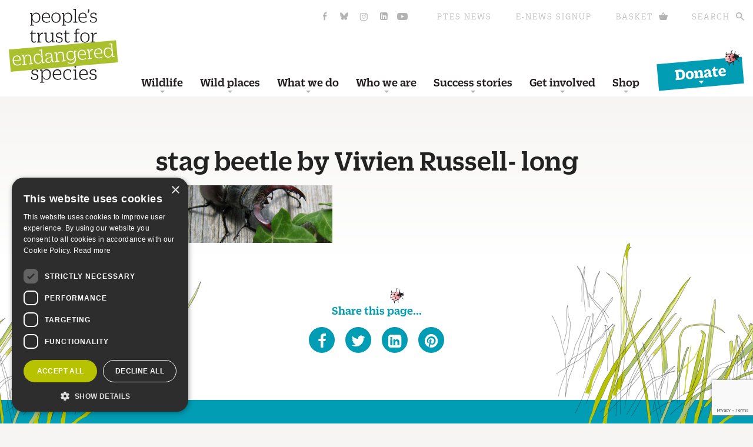

--- FILE ---
content_type: text/html; charset=UTF-8
request_url: https://ptes.org/get-involved/surveys/garden/great-stag-hunt/thank-taking-part/stag-long-vivien-russell/
body_size: 23702
content:
<!doctype html>
<html class="no-js" lang="en-GB" >
  <head>
    <meta charset="utf-8" />
    <meta name="viewport" content="width=device-width, initial-scale=1.0" />
    

    <link rel="stylesheet" href="https://ptes.org/wp-content/themes/ptes-theme/css/1404-SNEFAM.css" />
    <link rel="stylesheet" href="https://ptes.org/wp-content/themes/ptes-theme/css/open-iconic-foundation.min.css" />
    <link rel="stylesheet" href="https://ptes.org/wp-content/themes/ptes-theme/css/font-awesome.min.css" />
    <link rel="stylesheet" href="https://ptes.org/wp-content/themes/ptes-theme/css/wp-styles.css" />
    <link rel="stylesheet" href="https://ptes.org/wp-content/themes/ptes-theme/css/fancybox.min.css">
    <link rel="stylesheet" href="https://ptes.org/wp-content/themes/ptes-theme/css/jquery-ui.css">
    <link rel="stylesheet" href="https://ptes.org/wp-content/themes/ptes-theme/css/app.css" />
    <link rel="stylesheet" href="https://ptes.org/wp-content/themes/ptes-theme/css/extra-styles.css?ver=34" />
    <link rel="stylesheet" href="https://ptes.org/wp-content/themes/ptes-theme/css/grants-form.css?ver=2" />
    <link rel="stylesheet" href="https://ptes.org/wp-content/themes/ptes-theme/assets/css/dist/style.min.css?ver=49" />

    <link rel="shortcut icon" href="https://ptes.org/wp-content/themes/ptes-theme/images/favicon.ico" type="image/x-icon" />
    <link rel="apple-touch-icon" href="https://ptes.org/wp-content/themes/ptes-theme/images/apple-touch-icon.png" />
    <link rel="apple-touch-icon" sizes="57x57" href="https://ptes.org/wp-content/themes/ptes-theme/images/apple-touch-icon-57x57.png" />
    <link rel="apple-touch-icon" sizes="72x72" href="https://ptes.org/wp-content/themes/ptes-theme/images/apple-touch-icon-72x72.png" />
    <link rel="apple-touch-icon" sizes="76x76" href="https://ptes.org/wp-content/themes/ptes-theme/images/apple-touch-icon-76x76.png" />
    <link rel="apple-touch-icon" sizes="114x114" href="https://ptes.org/wp-content/themes/ptes-theme/images/apple-touch-icon-114x114.png" />
    <link rel="apple-touch-icon" sizes="120x120" href="https://ptes.org/wp-content/themes/ptes-theme/images/apple-touch-icon-120x120.png" />
    <link rel="apple-touch-icon" sizes="144x144" href="https://ptes.org/wp-content/themes/ptes-theme/images/apple-touch-icon-144x144.png" />
    <link rel="apple-touch-icon" sizes="152x152" href="https://ptes.org/wp-content/themes/ptes-theme/images/apple-touch-icon-152x152.png" />


    <link rel="preconnect" href="https://fonts.gstatic.com" crossorigin />
    <link rel="preload" as="style" href="https://fonts.googleapis.com/css?family=Shadows+Into+Light&amp;display=swap" />
    <link rel="stylesheet" href="https://fonts.googleapis.com/css?family=Shadows+Into+Light&amp;display=swap" media="print" onload="this.media='all'" />
    <noscript>
      <link rel="stylesheet" href="https://fonts.googleapis.com/css?family=Shadows+Into+Light&amp;display=swap" />
    </noscript>


    <!--[if lt IE 9]>
    <script src="https://ptes.org/wp-content/themes/ptes-theme/js/html5shiv.js"></script>
    <![endif]-->
    <script src="https://ptes.org/wp-content/themes/ptes-theme/js/respond.js"></script>
    <meta name='robots' content='index, follow, max-image-preview:large, max-snippet:-1, max-video-preview:-1' />
	<style>img:is([sizes="auto" i], [sizes^="auto," i]) { contain-intrinsic-size: 3000px 1500px }</style>
	<script>
                window.dataLayer = window.dataLayer || [];
                window.gtag = window.gtag || function () {
                    dataLayer.push(arguments)
                };
            
            gtag('consent', 'default', {
                ad_storage: 'denied',
                analytics_storage: 'denied',
                ad_user_data: 'denied',
                ad_personalization: 'denied',
                functionality_storage: 'denied',
                personalization_storage: 'denied',
                security_storage: 'denied',
                wait_for_update: 500
            })
                                
            gtag('set', 'developer_id.dMmY1Mm', true);
            gtag('set', 'ads_data_redaction', true);</script><script type='text/javascript' charset='UTF-8' data-cs-platform='wordpress' src='https://cdn.cookie-script.com/s/fd852b933a73f0b2cb997e035ec4f3f6.js' id='cookie_script-js-with'></script>
<!-- Google Tag Manager for WordPress by gtm4wp.com -->
<script data-cfasync="false" data-pagespeed-no-defer>
	var gtm4wp_datalayer_name = "dataLayer";
	var dataLayer = dataLayer || [];
</script>
<!-- End Google Tag Manager for WordPress by gtm4wp.com -->
	<!-- This site is optimized with the Yoast SEO plugin v26.0 - https://yoast.com/wordpress/plugins/seo/ -->
	<title>stag beetle by Vivien Russell- long - People&#039;s Trust for Endangered Species</title>
	<link rel="canonical" href="https://ptes.org/get-involved/surveys/garden/great-stag-hunt/thank-taking-part/stag-long-vivien-russell/" />
	<meta property="og:locale" content="en_GB" />
	<meta property="og:type" content="article" />
	<meta property="og:title" content="stag beetle by Vivien Russell- long - People&#039;s Trust for Endangered Species" />
	<meta property="og:url" content="https://ptes.org/get-involved/surveys/garden/great-stag-hunt/thank-taking-part/stag-long-vivien-russell/" />
	<meta property="og:site_name" content="People&#039;s Trust for Endangered Species" />
	<meta property="article:modified_time" content="2014-12-01T14:10:45+00:00" />
	<meta property="og:image" content="https://ptes.org/get-involved/surveys/garden/great-stag-hunt/thank-taking-part/stag-long-vivien-russell" />
	<meta property="og:image:width" content="1024" />
	<meta property="og:image:height" content="336" />
	<meta property="og:image:type" content="image/jpeg" />
	<script type="application/ld+json" class="yoast-schema-graph">{"@context":"https://schema.org","@graph":[{"@type":"WebPage","@id":"https://ptes.org/get-involved/surveys/garden/great-stag-hunt/thank-taking-part/stag-long-vivien-russell/","url":"https://ptes.org/get-involved/surveys/garden/great-stag-hunt/thank-taking-part/stag-long-vivien-russell/","name":"stag beetle by Vivien Russell- long - People&#039;s Trust for Endangered Species","isPartOf":{"@id":"https://ptes.org/#website"},"primaryImageOfPage":{"@id":"https://ptes.org/get-involved/surveys/garden/great-stag-hunt/thank-taking-part/stag-long-vivien-russell/#primaryimage"},"image":{"@id":"https://ptes.org/get-involved/surveys/garden/great-stag-hunt/thank-taking-part/stag-long-vivien-russell/#primaryimage"},"thumbnailUrl":"https://ptes.org/wp-content/uploads/2014/06/stag-long-Vivien-Russell.jpg","datePublished":"2014-06-26T07:50:19+00:00","dateModified":"2014-12-01T14:10:45+00:00","breadcrumb":{"@id":"https://ptes.org/get-involved/surveys/garden/great-stag-hunt/thank-taking-part/stag-long-vivien-russell/#breadcrumb"},"inLanguage":"en-GB","potentialAction":[{"@type":"ReadAction","target":["https://ptes.org/get-involved/surveys/garden/great-stag-hunt/thank-taking-part/stag-long-vivien-russell/"]}]},{"@type":"ImageObject","inLanguage":"en-GB","@id":"https://ptes.org/get-involved/surveys/garden/great-stag-hunt/thank-taking-part/stag-long-vivien-russell/#primaryimage","url":"https://ptes.org/wp-content/uploads/2014/06/stag-long-Vivien-Russell.jpg","contentUrl":"https://ptes.org/wp-content/uploads/2014/06/stag-long-Vivien-Russell.jpg","width":1024,"height":336,"caption":"stag beetle by Vivien Russell- long"},{"@type":"BreadcrumbList","@id":"https://ptes.org/get-involved/surveys/garden/great-stag-hunt/thank-taking-part/stag-long-vivien-russell/#breadcrumb","itemListElement":[{"@type":"ListItem","position":1,"name":"Home","item":"https://ptes.org/"},{"@type":"ListItem","position":2,"name":"Get involved","item":"https://ptes.org/get-involved/"},{"@type":"ListItem","position":3,"name":"Wildlife surveys","item":"https://ptes.org/get-involved/surveys/"},{"@type":"ListItem","position":4,"name":"In your garden","item":"https://ptes.org/get-involved/surveys/garden/"},{"@type":"ListItem","position":5,"name":"Great Stag Hunt","item":"https://ptes.org/get-involved/surveys/garden/great-stag-hunt/"},{"@type":"ListItem","position":6,"name":"Thanks for your stag beetle sighting","item":"https://ptes.org/get-involved/surveys/garden/great-stag-hunt/thank-taking-part/"},{"@type":"ListItem","position":7,"name":"stag beetle by Vivien Russell- long"}]},{"@type":"WebSite","@id":"https://ptes.org/#website","url":"https://ptes.org/","name":"People&#039;s Trust for Endangered Species","description":"Bringing the wild back to life","potentialAction":[{"@type":"SearchAction","target":{"@type":"EntryPoint","urlTemplate":"https://ptes.org/?s={search_term_string}"},"query-input":{"@type":"PropertyValueSpecification","valueRequired":true,"valueName":"search_term_string"}}],"inLanguage":"en-GB"}]}</script>
	<!-- / Yoast SEO plugin. -->


<script type='application/javascript'  id='pys-version-script'>console.log('PixelYourSite Free version 11.1.2');</script>
<link rel='dns-prefetch' href='//www.google.com' />
<link rel="alternate" type="text/calendar" title="People&#039;s Trust for Endangered Species &raquo; iCal Feed" href="https://ptes.org/events/?ical=1" />
<script type="text/javascript">
/* <![CDATA[ */
window._wpemojiSettings = {"baseUrl":"https:\/\/s.w.org\/images\/core\/emoji\/16.0.1\/72x72\/","ext":".png","svgUrl":"https:\/\/s.w.org\/images\/core\/emoji\/16.0.1\/svg\/","svgExt":".svg","source":{"concatemoji":"https:\/\/ptes.org\/wp-includes\/js\/wp-emoji-release.min.js?ver=6.8.3"}};
/*! This file is auto-generated */
!function(s,n){var o,i,e;function c(e){try{var t={supportTests:e,timestamp:(new Date).valueOf()};sessionStorage.setItem(o,JSON.stringify(t))}catch(e){}}function p(e,t,n){e.clearRect(0,0,e.canvas.width,e.canvas.height),e.fillText(t,0,0);var t=new Uint32Array(e.getImageData(0,0,e.canvas.width,e.canvas.height).data),a=(e.clearRect(0,0,e.canvas.width,e.canvas.height),e.fillText(n,0,0),new Uint32Array(e.getImageData(0,0,e.canvas.width,e.canvas.height).data));return t.every(function(e,t){return e===a[t]})}function u(e,t){e.clearRect(0,0,e.canvas.width,e.canvas.height),e.fillText(t,0,0);for(var n=e.getImageData(16,16,1,1),a=0;a<n.data.length;a++)if(0!==n.data[a])return!1;return!0}function f(e,t,n,a){switch(t){case"flag":return n(e,"\ud83c\udff3\ufe0f\u200d\u26a7\ufe0f","\ud83c\udff3\ufe0f\u200b\u26a7\ufe0f")?!1:!n(e,"\ud83c\udde8\ud83c\uddf6","\ud83c\udde8\u200b\ud83c\uddf6")&&!n(e,"\ud83c\udff4\udb40\udc67\udb40\udc62\udb40\udc65\udb40\udc6e\udb40\udc67\udb40\udc7f","\ud83c\udff4\u200b\udb40\udc67\u200b\udb40\udc62\u200b\udb40\udc65\u200b\udb40\udc6e\u200b\udb40\udc67\u200b\udb40\udc7f");case"emoji":return!a(e,"\ud83e\udedf")}return!1}function g(e,t,n,a){var r="undefined"!=typeof WorkerGlobalScope&&self instanceof WorkerGlobalScope?new OffscreenCanvas(300,150):s.createElement("canvas"),o=r.getContext("2d",{willReadFrequently:!0}),i=(o.textBaseline="top",o.font="600 32px Arial",{});return e.forEach(function(e){i[e]=t(o,e,n,a)}),i}function t(e){var t=s.createElement("script");t.src=e,t.defer=!0,s.head.appendChild(t)}"undefined"!=typeof Promise&&(o="wpEmojiSettingsSupports",i=["flag","emoji"],n.supports={everything:!0,everythingExceptFlag:!0},e=new Promise(function(e){s.addEventListener("DOMContentLoaded",e,{once:!0})}),new Promise(function(t){var n=function(){try{var e=JSON.parse(sessionStorage.getItem(o));if("object"==typeof e&&"number"==typeof e.timestamp&&(new Date).valueOf()<e.timestamp+604800&&"object"==typeof e.supportTests)return e.supportTests}catch(e){}return null}();if(!n){if("undefined"!=typeof Worker&&"undefined"!=typeof OffscreenCanvas&&"undefined"!=typeof URL&&URL.createObjectURL&&"undefined"!=typeof Blob)try{var e="postMessage("+g.toString()+"("+[JSON.stringify(i),f.toString(),p.toString(),u.toString()].join(",")+"));",a=new Blob([e],{type:"text/javascript"}),r=new Worker(URL.createObjectURL(a),{name:"wpTestEmojiSupports"});return void(r.onmessage=function(e){c(n=e.data),r.terminate(),t(n)})}catch(e){}c(n=g(i,f,p,u))}t(n)}).then(function(e){for(var t in e)n.supports[t]=e[t],n.supports.everything=n.supports.everything&&n.supports[t],"flag"!==t&&(n.supports.everythingExceptFlag=n.supports.everythingExceptFlag&&n.supports[t]);n.supports.everythingExceptFlag=n.supports.everythingExceptFlag&&!n.supports.flag,n.DOMReady=!1,n.readyCallback=function(){n.DOMReady=!0}}).then(function(){return e}).then(function(){var e;n.supports.everything||(n.readyCallback(),(e=n.source||{}).concatemoji?t(e.concatemoji):e.wpemoji&&e.twemoji&&(t(e.twemoji),t(e.wpemoji)))}))}((window,document),window._wpemojiSettings);
/* ]]> */
</script>
<link rel='stylesheet' id='tribe-events-pro-mini-calendar-block-styles-css' href='https://ptes.org/wp-content/plugins/events-calendar-pro/build/css/tribe-events-pro-mini-calendar-block.css?ver=7.7.6' type='text/css' media='all' />
<style id='wp-emoji-styles-inline-css' type='text/css'>

	img.wp-smiley, img.emoji {
		display: inline !important;
		border: none !important;
		box-shadow: none !important;
		height: 1em !important;
		width: 1em !important;
		margin: 0 0.07em !important;
		vertical-align: -0.1em !important;
		background: none !important;
		padding: 0 !important;
	}
</style>
<link rel='stylesheet' id='wp-block-library-css' href='https://ptes.org/wp-includes/css/dist/block-library/style.min.css?ver=6.8.3' type='text/css' media='all' />
<style id='wp-block-library-theme-inline-css' type='text/css'>
.wp-block-audio :where(figcaption){color:#555;font-size:13px;text-align:center}.is-dark-theme .wp-block-audio :where(figcaption){color:#ffffffa6}.wp-block-audio{margin:0 0 1em}.wp-block-code{border:1px solid #ccc;border-radius:4px;font-family:Menlo,Consolas,monaco,monospace;padding:.8em 1em}.wp-block-embed :where(figcaption){color:#555;font-size:13px;text-align:center}.is-dark-theme .wp-block-embed :where(figcaption){color:#ffffffa6}.wp-block-embed{margin:0 0 1em}.blocks-gallery-caption{color:#555;font-size:13px;text-align:center}.is-dark-theme .blocks-gallery-caption{color:#ffffffa6}:root :where(.wp-block-image figcaption){color:#555;font-size:13px;text-align:center}.is-dark-theme :root :where(.wp-block-image figcaption){color:#ffffffa6}.wp-block-image{margin:0 0 1em}.wp-block-pullquote{border-bottom:4px solid;border-top:4px solid;color:currentColor;margin-bottom:1.75em}.wp-block-pullquote cite,.wp-block-pullquote footer,.wp-block-pullquote__citation{color:currentColor;font-size:.8125em;font-style:normal;text-transform:uppercase}.wp-block-quote{border-left:.25em solid;margin:0 0 1.75em;padding-left:1em}.wp-block-quote cite,.wp-block-quote footer{color:currentColor;font-size:.8125em;font-style:normal;position:relative}.wp-block-quote:where(.has-text-align-right){border-left:none;border-right:.25em solid;padding-left:0;padding-right:1em}.wp-block-quote:where(.has-text-align-center){border:none;padding-left:0}.wp-block-quote.is-large,.wp-block-quote.is-style-large,.wp-block-quote:where(.is-style-plain){border:none}.wp-block-search .wp-block-search__label{font-weight:700}.wp-block-search__button{border:1px solid #ccc;padding:.375em .625em}:where(.wp-block-group.has-background){padding:1.25em 2.375em}.wp-block-separator.has-css-opacity{opacity:.4}.wp-block-separator{border:none;border-bottom:2px solid;margin-left:auto;margin-right:auto}.wp-block-separator.has-alpha-channel-opacity{opacity:1}.wp-block-separator:not(.is-style-wide):not(.is-style-dots){width:100px}.wp-block-separator.has-background:not(.is-style-dots){border-bottom:none;height:1px}.wp-block-separator.has-background:not(.is-style-wide):not(.is-style-dots){height:2px}.wp-block-table{margin:0 0 1em}.wp-block-table td,.wp-block-table th{word-break:normal}.wp-block-table :where(figcaption){color:#555;font-size:13px;text-align:center}.is-dark-theme .wp-block-table :where(figcaption){color:#ffffffa6}.wp-block-video :where(figcaption){color:#555;font-size:13px;text-align:center}.is-dark-theme .wp-block-video :where(figcaption){color:#ffffffa6}.wp-block-video{margin:0 0 1em}:root :where(.wp-block-template-part.has-background){margin-bottom:0;margin-top:0;padding:1.25em 2.375em}
</style>
<style id='classic-theme-styles-inline-css' type='text/css'>
/*! This file is auto-generated */
.wp-block-button__link{color:#fff;background-color:#32373c;border-radius:9999px;box-shadow:none;text-decoration:none;padding:calc(.667em + 2px) calc(1.333em + 2px);font-size:1.125em}.wp-block-file__button{background:#32373c;color:#fff;text-decoration:none}
</style>
<link rel='stylesheet' id='awsm-ead-public-css' href='https://ptes.org/wp-content/plugins/embed-any-document/css/embed-public.min.css?ver=2.7.8' type='text/css' media='all' />
<style id='global-styles-inline-css' type='text/css'>
:root{--wp--preset--aspect-ratio--square: 1;--wp--preset--aspect-ratio--4-3: 4/3;--wp--preset--aspect-ratio--3-4: 3/4;--wp--preset--aspect-ratio--3-2: 3/2;--wp--preset--aspect-ratio--2-3: 2/3;--wp--preset--aspect-ratio--16-9: 16/9;--wp--preset--aspect-ratio--9-16: 9/16;--wp--preset--color--black: #000000;--wp--preset--color--cyan-bluish-gray: #abb8c3;--wp--preset--color--white: #ffffff;--wp--preset--color--pale-pink: #f78da7;--wp--preset--color--vivid-red: #cf2e2e;--wp--preset--color--luminous-vivid-orange: #ff6900;--wp--preset--color--luminous-vivid-amber: #fcb900;--wp--preset--color--light-green-cyan: #7bdcb5;--wp--preset--color--vivid-green-cyan: #00d084;--wp--preset--color--pale-cyan-blue: #8ed1fc;--wp--preset--color--vivid-cyan-blue: #0693e3;--wp--preset--color--vivid-purple: #9b51e0;--wp--preset--gradient--vivid-cyan-blue-to-vivid-purple: linear-gradient(135deg,rgba(6,147,227,1) 0%,rgb(155,81,224) 100%);--wp--preset--gradient--light-green-cyan-to-vivid-green-cyan: linear-gradient(135deg,rgb(122,220,180) 0%,rgb(0,208,130) 100%);--wp--preset--gradient--luminous-vivid-amber-to-luminous-vivid-orange: linear-gradient(135deg,rgba(252,185,0,1) 0%,rgba(255,105,0,1) 100%);--wp--preset--gradient--luminous-vivid-orange-to-vivid-red: linear-gradient(135deg,rgba(255,105,0,1) 0%,rgb(207,46,46) 100%);--wp--preset--gradient--very-light-gray-to-cyan-bluish-gray: linear-gradient(135deg,rgb(238,238,238) 0%,rgb(169,184,195) 100%);--wp--preset--gradient--cool-to-warm-spectrum: linear-gradient(135deg,rgb(74,234,220) 0%,rgb(151,120,209) 20%,rgb(207,42,186) 40%,rgb(238,44,130) 60%,rgb(251,105,98) 80%,rgb(254,248,76) 100%);--wp--preset--gradient--blush-light-purple: linear-gradient(135deg,rgb(255,206,236) 0%,rgb(152,150,240) 100%);--wp--preset--gradient--blush-bordeaux: linear-gradient(135deg,rgb(254,205,165) 0%,rgb(254,45,45) 50%,rgb(107,0,62) 100%);--wp--preset--gradient--luminous-dusk: linear-gradient(135deg,rgb(255,203,112) 0%,rgb(199,81,192) 50%,rgb(65,88,208) 100%);--wp--preset--gradient--pale-ocean: linear-gradient(135deg,rgb(255,245,203) 0%,rgb(182,227,212) 50%,rgb(51,167,181) 100%);--wp--preset--gradient--electric-grass: linear-gradient(135deg,rgb(202,248,128) 0%,rgb(113,206,126) 100%);--wp--preset--gradient--midnight: linear-gradient(135deg,rgb(2,3,129) 0%,rgb(40,116,252) 100%);--wp--preset--font-size--small: 13px;--wp--preset--font-size--medium: 20px;--wp--preset--font-size--large: 36px;--wp--preset--font-size--x-large: 42px;--wp--preset--spacing--20: 0.44rem;--wp--preset--spacing--30: 0.67rem;--wp--preset--spacing--40: 1rem;--wp--preset--spacing--50: 1.5rem;--wp--preset--spacing--60: 2.25rem;--wp--preset--spacing--70: 3.38rem;--wp--preset--spacing--80: 5.06rem;--wp--preset--shadow--natural: 6px 6px 9px rgba(0, 0, 0, 0.2);--wp--preset--shadow--deep: 12px 12px 50px rgba(0, 0, 0, 0.4);--wp--preset--shadow--sharp: 6px 6px 0px rgba(0, 0, 0, 0.2);--wp--preset--shadow--outlined: 6px 6px 0px -3px rgba(255, 255, 255, 1), 6px 6px rgba(0, 0, 0, 1);--wp--preset--shadow--crisp: 6px 6px 0px rgba(0, 0, 0, 1);}:where(.is-layout-flex){gap: 0.5em;}:where(.is-layout-grid){gap: 0.5em;}body .is-layout-flex{display: flex;}.is-layout-flex{flex-wrap: wrap;align-items: center;}.is-layout-flex > :is(*, div){margin: 0;}body .is-layout-grid{display: grid;}.is-layout-grid > :is(*, div){margin: 0;}:where(.wp-block-columns.is-layout-flex){gap: 2em;}:where(.wp-block-columns.is-layout-grid){gap: 2em;}:where(.wp-block-post-template.is-layout-flex){gap: 1.25em;}:where(.wp-block-post-template.is-layout-grid){gap: 1.25em;}.has-black-color{color: var(--wp--preset--color--black) !important;}.has-cyan-bluish-gray-color{color: var(--wp--preset--color--cyan-bluish-gray) !important;}.has-white-color{color: var(--wp--preset--color--white) !important;}.has-pale-pink-color{color: var(--wp--preset--color--pale-pink) !important;}.has-vivid-red-color{color: var(--wp--preset--color--vivid-red) !important;}.has-luminous-vivid-orange-color{color: var(--wp--preset--color--luminous-vivid-orange) !important;}.has-luminous-vivid-amber-color{color: var(--wp--preset--color--luminous-vivid-amber) !important;}.has-light-green-cyan-color{color: var(--wp--preset--color--light-green-cyan) !important;}.has-vivid-green-cyan-color{color: var(--wp--preset--color--vivid-green-cyan) !important;}.has-pale-cyan-blue-color{color: var(--wp--preset--color--pale-cyan-blue) !important;}.has-vivid-cyan-blue-color{color: var(--wp--preset--color--vivid-cyan-blue) !important;}.has-vivid-purple-color{color: var(--wp--preset--color--vivid-purple) !important;}.has-black-background-color{background-color: var(--wp--preset--color--black) !important;}.has-cyan-bluish-gray-background-color{background-color: var(--wp--preset--color--cyan-bluish-gray) !important;}.has-white-background-color{background-color: var(--wp--preset--color--white) !important;}.has-pale-pink-background-color{background-color: var(--wp--preset--color--pale-pink) !important;}.has-vivid-red-background-color{background-color: var(--wp--preset--color--vivid-red) !important;}.has-luminous-vivid-orange-background-color{background-color: var(--wp--preset--color--luminous-vivid-orange) !important;}.has-luminous-vivid-amber-background-color{background-color: var(--wp--preset--color--luminous-vivid-amber) !important;}.has-light-green-cyan-background-color{background-color: var(--wp--preset--color--light-green-cyan) !important;}.has-vivid-green-cyan-background-color{background-color: var(--wp--preset--color--vivid-green-cyan) !important;}.has-pale-cyan-blue-background-color{background-color: var(--wp--preset--color--pale-cyan-blue) !important;}.has-vivid-cyan-blue-background-color{background-color: var(--wp--preset--color--vivid-cyan-blue) !important;}.has-vivid-purple-background-color{background-color: var(--wp--preset--color--vivid-purple) !important;}.has-black-border-color{border-color: var(--wp--preset--color--black) !important;}.has-cyan-bluish-gray-border-color{border-color: var(--wp--preset--color--cyan-bluish-gray) !important;}.has-white-border-color{border-color: var(--wp--preset--color--white) !important;}.has-pale-pink-border-color{border-color: var(--wp--preset--color--pale-pink) !important;}.has-vivid-red-border-color{border-color: var(--wp--preset--color--vivid-red) !important;}.has-luminous-vivid-orange-border-color{border-color: var(--wp--preset--color--luminous-vivid-orange) !important;}.has-luminous-vivid-amber-border-color{border-color: var(--wp--preset--color--luminous-vivid-amber) !important;}.has-light-green-cyan-border-color{border-color: var(--wp--preset--color--light-green-cyan) !important;}.has-vivid-green-cyan-border-color{border-color: var(--wp--preset--color--vivid-green-cyan) !important;}.has-pale-cyan-blue-border-color{border-color: var(--wp--preset--color--pale-cyan-blue) !important;}.has-vivid-cyan-blue-border-color{border-color: var(--wp--preset--color--vivid-cyan-blue) !important;}.has-vivid-purple-border-color{border-color: var(--wp--preset--color--vivid-purple) !important;}.has-vivid-cyan-blue-to-vivid-purple-gradient-background{background: var(--wp--preset--gradient--vivid-cyan-blue-to-vivid-purple) !important;}.has-light-green-cyan-to-vivid-green-cyan-gradient-background{background: var(--wp--preset--gradient--light-green-cyan-to-vivid-green-cyan) !important;}.has-luminous-vivid-amber-to-luminous-vivid-orange-gradient-background{background: var(--wp--preset--gradient--luminous-vivid-amber-to-luminous-vivid-orange) !important;}.has-luminous-vivid-orange-to-vivid-red-gradient-background{background: var(--wp--preset--gradient--luminous-vivid-orange-to-vivid-red) !important;}.has-very-light-gray-to-cyan-bluish-gray-gradient-background{background: var(--wp--preset--gradient--very-light-gray-to-cyan-bluish-gray) !important;}.has-cool-to-warm-spectrum-gradient-background{background: var(--wp--preset--gradient--cool-to-warm-spectrum) !important;}.has-blush-light-purple-gradient-background{background: var(--wp--preset--gradient--blush-light-purple) !important;}.has-blush-bordeaux-gradient-background{background: var(--wp--preset--gradient--blush-bordeaux) !important;}.has-luminous-dusk-gradient-background{background: var(--wp--preset--gradient--luminous-dusk) !important;}.has-pale-ocean-gradient-background{background: var(--wp--preset--gradient--pale-ocean) !important;}.has-electric-grass-gradient-background{background: var(--wp--preset--gradient--electric-grass) !important;}.has-midnight-gradient-background{background: var(--wp--preset--gradient--midnight) !important;}.has-small-font-size{font-size: var(--wp--preset--font-size--small) !important;}.has-medium-font-size{font-size: var(--wp--preset--font-size--medium) !important;}.has-large-font-size{font-size: var(--wp--preset--font-size--large) !important;}.has-x-large-font-size{font-size: var(--wp--preset--font-size--x-large) !important;}
:where(.wp-block-post-template.is-layout-flex){gap: 1.25em;}:where(.wp-block-post-template.is-layout-grid){gap: 1.25em;}
:where(.wp-block-columns.is-layout-flex){gap: 2em;}:where(.wp-block-columns.is-layout-grid){gap: 2em;}
:root :where(.wp-block-pullquote){font-size: 1.5em;line-height: 1.6;}
</style>
<link rel='stylesheet' id='cpsh-shortcodes-css' href='https://ptes.org/wp-content/plugins/column-shortcodes//assets/css/shortcodes.css?ver=1.0.1' type='text/css' media='all' />
<link rel='stylesheet' id='gravityforms-autocomplete-css' href='https://ptes.org/wp-content/plugins/gravityforms-autocomplete/public/css/gravityforms-autocomplete-public.css?ver=1.0.0' type='text/css' media='all' />
<link rel='stylesheet' id='sidebar-login-css' href='https://ptes.org/wp-content/plugins/sidebar-login/build/sidebar-login.css?ver=1758024616' type='text/css' media='all' />
<link rel='stylesheet' id='taxopress-frontend-css-css' href='https://ptes.org/wp-content/plugins/simple-tags/assets/frontend/css/frontend.css?ver=3.38.0' type='text/css' media='all' />
<link rel='stylesheet' id='ubermenu-css' href='https://ptes.org/wp-content/plugins/ubermenu/pro/assets/css/ubermenu.min.css?ver=3.8.5' type='text/css' media='all' />
<link rel='stylesheet' id='ubermenu-font-awesome-all-css' href='https://ptes.org/wp-content/plugins/ubermenu/assets/fontawesome/css/all.min.css?ver=6.8.3' type='text/css' media='all' />
<script type="text/javascript" src="https://ptes.org/wp-includes/js/jquery/jquery.min.js?ver=3.7.1" id="jquery-core-js"></script>
<script type="text/javascript" src="https://ptes.org/wp-includes/js/jquery/jquery-migrate.min.js?ver=3.4.1" id="jquery-migrate-js"></script>
<script type="text/javascript" src="https://ptes.org/wp-content/plugins/jquery-vertical-accordion-menu/js/jquery.hoverIntent.minified.js?ver=6.8.3" id="jqueryhoverintent-js"></script>
<script type="text/javascript" src="https://ptes.org/wp-content/plugins/jquery-vertical-accordion-menu/js/jquery.cookie.js?ver=6.8.3" id="jquerycookie-js"></script>
<script type="text/javascript" src="https://ptes.org/wp-content/plugins/jquery-vertical-accordion-menu/js/jquery.dcjqaccordion.2.9.js?ver=6.8.3" id="dcjqaccordion-js"></script>
<script type="text/javascript" src="https://ptes.org/wp-content/plugins/gravityforms-autocomplete/public/js/gravityforms-autocomplete-public.js?ver=1.0.0" id="gravityforms-autocomplete-js"></script>
<script type="text/javascript" src="https://ptes.org/wp-content/themes/ptes-theme/js/modernizr/modernizr.min.js?ver=1.0.0" id="modernizr-js"></script>
<script type="text/javascript" src="https://ptes.org/wp-content/themes/ptes-theme/js/fancybox.min.js?ver=1.0.0" id="fancybox-js"></script>
<script type="text/javascript" src="https://ptes.org/wp-content/plugins/simple-tags/assets/frontend/js/frontend.js?ver=3.38.0" id="taxopress-frontend-js-js"></script>
<script type="text/javascript" src="https://ptes.org/wp-content/plugins/pixelyoursite/dist/scripts/jquery.bind-first-0.2.3.min.js?ver=6.8.3" id="jquery-bind-first-js"></script>
<script type="text/javascript" src="https://ptes.org/wp-content/plugins/pixelyoursite/dist/scripts/js.cookie-2.1.3.min.js?ver=2.1.3" id="js-cookie-pys-js"></script>
<script type="text/javascript" src="https://ptes.org/wp-content/plugins/pixelyoursite/dist/scripts/tld.min.js?ver=2.3.1" id="js-tld-js"></script>
<script type="text/javascript" id="pys-js-extra">
/* <![CDATA[ */
var pysOptions = {"staticEvents":{"facebook":{"init_event":[{"delay":0,"type":"static","ajaxFire":false,"name":"PageView","pixelIds":["302926256864429"],"eventID":"052746c1-1731-485a-af4a-42cbf534bdbd","params":{"page_title":"stag beetle by Vivien Russell- long","post_type":"attachment","post_id":1440,"plugin":"PixelYourSite","user_role":"guest","event_url":"ptes.org\/get-involved\/surveys\/garden\/great-stag-hunt\/thank-taking-part\/stag-long-vivien-russell\/"},"e_id":"init_event","ids":[],"hasTimeWindow":false,"timeWindow":0,"woo_order":"","edd_order":""}]}},"dynamicEvents":[],"triggerEvents":[],"triggerEventTypes":[],"facebook":{"pixelIds":["302926256864429"],"advancedMatching":[],"advancedMatchingEnabled":false,"removeMetadata":false,"wooVariableAsSimple":false,"serverApiEnabled":false,"wooCRSendFromServer":false,"send_external_id":null,"enabled_medical":false,"do_not_track_medical_param":["event_url","post_title","page_title","landing_page","content_name","categories","category_name","tags"],"meta_ldu":false},"debug":"","siteUrl":"https:\/\/ptes.org","ajaxUrl":"https:\/\/ptes.org\/wp-admin\/admin-ajax.php","ajax_event":"0eeaf1fc9e","enable_remove_download_url_param":"1","cookie_duration":"7","last_visit_duration":"60","enable_success_send_form":"","ajaxForServerEvent":"1","ajaxForServerStaticEvent":"1","useSendBeacon":"1","send_external_id":"1","external_id_expire":"180","track_cookie_for_subdomains":"1","google_consent_mode":"1","gdpr":{"ajax_enabled":false,"all_disabled_by_api":false,"facebook_disabled_by_api":false,"analytics_disabled_by_api":false,"google_ads_disabled_by_api":false,"pinterest_disabled_by_api":false,"bing_disabled_by_api":false,"externalID_disabled_by_api":false,"facebook_prior_consent_enabled":false,"analytics_prior_consent_enabled":true,"google_ads_prior_consent_enabled":null,"pinterest_prior_consent_enabled":true,"bing_prior_consent_enabled":true,"cookiebot_integration_enabled":false,"cookiebot_facebook_consent_category":"marketing","cookiebot_analytics_consent_category":"statistics","cookiebot_tiktok_consent_category":"marketing","cookiebot_google_ads_consent_category":"marketing","cookiebot_pinterest_consent_category":"marketing","cookiebot_bing_consent_category":"marketing","consent_magic_integration_enabled":false,"real_cookie_banner_integration_enabled":false,"cookie_notice_integration_enabled":false,"cookie_law_info_integration_enabled":false,"analytics_storage":{"enabled":true,"value":"granted","filter":false},"ad_storage":{"enabled":true,"value":"granted","filter":false},"ad_user_data":{"enabled":true,"value":"granted","filter":false},"ad_personalization":{"enabled":true,"value":"granted","filter":false}},"cookie":{"disabled_all_cookie":false,"disabled_start_session_cookie":false,"disabled_advanced_form_data_cookie":false,"disabled_landing_page_cookie":false,"disabled_first_visit_cookie":false,"disabled_trafficsource_cookie":false,"disabled_utmTerms_cookie":false,"disabled_utmId_cookie":false},"tracking_analytics":{"TrafficSource":"direct","TrafficLanding":"undefined","TrafficUtms":[],"TrafficUtmsId":[]},"GATags":{"ga_datalayer_type":"default","ga_datalayer_name":"dataLayerPYS"},"woo":{"enabled":false},"edd":{"enabled":false},"cache_bypass":"1765830064"};
/* ]]> */
</script>
<script type="text/javascript" src="https://ptes.org/wp-content/plugins/pixelyoursite/dist/scripts/public.js?ver=11.1.2" id="pys-js"></script>
<script></script><link rel="https://api.w.org/" href="https://ptes.org/wp-json/" /><link rel="alternate" title="JSON" type="application/json" href="https://ptes.org/wp-json/wp/v2/media/1440" /><link rel="alternate" title="oEmbed (JSON)" type="application/json+oembed" href="https://ptes.org/wp-json/oembed/1.0/embed?url=https%3A%2F%2Fptes.org%2Fget-involved%2Fsurveys%2Fgarden%2Fgreat-stag-hunt%2Fthank-taking-part%2Fstag-long-vivien-russell%2F" />
<link rel="alternate" title="oEmbed (XML)" type="text/xml+oembed" href="https://ptes.org/wp-json/oembed/1.0/embed?url=https%3A%2F%2Fptes.org%2Fget-involved%2Fsurveys%2Fgarden%2Fgreat-stag-hunt%2Fthank-taking-part%2Fstag-long-vivien-russell%2F&#038;format=xml" />
<style id="ubermenu-custom-generated-css">
/** Font Awesome 4 Compatibility **/
.fa{font-style:normal;font-variant:normal;font-weight:normal;font-family:FontAwesome;}

/** UberMenu Custom Menu Styles (Customizer) **/
/* main */
 .ubermenu.ubermenu-main:not(.ubermenu-responsive-collapse) { max-height:991px; }
 .ubermenu-main.ubermenu-transition-fade .ubermenu-item .ubermenu-submenu-drop { margin-top:0; }


/* Status: Loaded from Transient */

</style><meta name="tec-api-version" content="v1"><meta name="tec-api-origin" content="https://ptes.org"><link rel="alternate" href="https://ptes.org/wp-json/tribe/events/v1/" />
<!-- Google Tag Manager for WordPress by gtm4wp.com -->
<!-- GTM Container placement set to automatic -->
<script data-cfasync="false" data-pagespeed-no-defer type="text/javascript">
	var dataLayer_content = {"pagePostType":"attachment","pagePostType2":"single-attachment","pagePostAuthor":"WATERS"};
	dataLayer.push( dataLayer_content );
</script>
<script data-cfasync="false" data-pagespeed-no-defer type="text/javascript">
(function(w,d,s,l,i){w[l]=w[l]||[];w[l].push({'gtm.start':
new Date().getTime(),event:'gtm.js'});var f=d.getElementsByTagName(s)[0],
j=d.createElement(s),dl=l!='dataLayer'?'&l='+l:'';j.async=true;j.src=
'//www.googletagmanager.com/gtm.js?id='+i+dl;f.parentNode.insertBefore(j,f);
})(window,document,'script','dataLayer','GTM-PGS76BS');
</script>
<!-- End Google Tag Manager for WordPress by gtm4wp.com --><meta name="generator" content="Powered by WPBakery Page Builder - drag and drop page builder for WordPress."/>
<meta name="generator" content="Powered by Slider Revolution 6.7.38 - responsive, Mobile-Friendly Slider Plugin for WordPress with comfortable drag and drop interface." />
<script>function setREVStartSize(e){
			//window.requestAnimationFrame(function() {
				window.RSIW = window.RSIW===undefined ? window.innerWidth : window.RSIW;
				window.RSIH = window.RSIH===undefined ? window.innerHeight : window.RSIH;
				try {
					var pw = document.getElementById(e.c).parentNode.offsetWidth,
						newh;
					pw = pw===0 || isNaN(pw) || (e.l=="fullwidth" || e.layout=="fullwidth") ? window.RSIW : pw;
					e.tabw = e.tabw===undefined ? 0 : parseInt(e.tabw);
					e.thumbw = e.thumbw===undefined ? 0 : parseInt(e.thumbw);
					e.tabh = e.tabh===undefined ? 0 : parseInt(e.tabh);
					e.thumbh = e.thumbh===undefined ? 0 : parseInt(e.thumbh);
					e.tabhide = e.tabhide===undefined ? 0 : parseInt(e.tabhide);
					e.thumbhide = e.thumbhide===undefined ? 0 : parseInt(e.thumbhide);
					e.mh = e.mh===undefined || e.mh=="" || e.mh==="auto" ? 0 : parseInt(e.mh,0);
					if(e.layout==="fullscreen" || e.l==="fullscreen")
						newh = Math.max(e.mh,window.RSIH);
					else{
						e.gw = Array.isArray(e.gw) ? e.gw : [e.gw];
						for (var i in e.rl) if (e.gw[i]===undefined || e.gw[i]===0) e.gw[i] = e.gw[i-1];
						e.gh = e.el===undefined || e.el==="" || (Array.isArray(e.el) && e.el.length==0)? e.gh : e.el;
						e.gh = Array.isArray(e.gh) ? e.gh : [e.gh];
						for (var i in e.rl) if (e.gh[i]===undefined || e.gh[i]===0) e.gh[i] = e.gh[i-1];
											
						var nl = new Array(e.rl.length),
							ix = 0,
							sl;
						e.tabw = e.tabhide>=pw ? 0 : e.tabw;
						e.thumbw = e.thumbhide>=pw ? 0 : e.thumbw;
						e.tabh = e.tabhide>=pw ? 0 : e.tabh;
						e.thumbh = e.thumbhide>=pw ? 0 : e.thumbh;
						for (var i in e.rl) nl[i] = e.rl[i]<window.RSIW ? 0 : e.rl[i];
						sl = nl[0];
						for (var i in nl) if (sl>nl[i] && nl[i]>0) { sl = nl[i]; ix=i;}
						var m = pw>(e.gw[ix]+e.tabw+e.thumbw) ? 1 : (pw-(e.tabw+e.thumbw)) / (e.gw[ix]);
						newh =  (e.gh[ix] * m) + (e.tabh + e.thumbh);
					}
					var el = document.getElementById(e.c);
					if (el!==null && el) el.style.height = newh+"px";
					el = document.getElementById(e.c+"_wrapper");
					if (el!==null && el) {
						el.style.height = newh+"px";
						el.style.display = "block";
					}
				} catch(e){
					console.log("Failure at Presize of Slider:" + e)
				}
			//});
		  };</script>
		<style type="text/css" id="wp-custom-css">
			.wppl-h2 a{
	text-decoration:underline;
}

#billing_country_field{
	margin-bottom:15px;
}

.tribe-common-c-btn{
	background-color:#b7c200 !important;
}







.animal-pop-top {
    position: absolute;
    right: 20px;
    top: -40px;
}

.widget_recent_entries h2 {
    display: none;
}

.international .feature-box .widget_recent_entries a {
    color: #F39219 !important;
}

.international .feature-box .widget_recent_entries a:hover {
    color: #000 !important;
}

.container-conservation-partners .ptes-page-title {
    display:none;
}

.international .feature-box .widget_recent_entries ul {
    margin-left: 0;
    list-style: none;
}

.international .feature-box .widget_recent_entries ul li {
    padding-bottom: 12px;
    line-height: 18px;
}

.vc_btn3.vc_btn3-color-orange,
.vc_btn3.vc_btn3-color-orange.vc_btn3-style-flat {
    color: #fff;
    background-color: #f49239 !important;
    font-family:'Duplicate Slab Medium';
    padding: 10px 12px 12px;
}

.vc_btn3.vc_btn3-color-orange.vc_btn3-style-flat:focus,
.vc_btn3.vc_btn3-color-orange.vc_btn3-style-flat:hover,
.vc_btn3.vc_btn3-color-orange:focus,
.vc_btn3.vc_btn3-color-orange:hover {
    background-color: #11200 !important;
}

.vc_btn3.vc_btn3-color-white, 
.vc_btn3.vc_btn3-color-white.vc_btn3-style-flat {
    color: #000;
    background-color: #ffffff !important;
    font-family:'Duplicate Slab Medium';
    padding: 10px 12px 12px; 
}

.vc_btn3.vc_btn3-shape-rounded {
    border-radius: 0px;
}

.vc_btn3.vc_btn3-size-md {
      font-family:'Duplicate Slab Medium';
    padding: 10px 12px 12px;   
}

a.excerpt-more {
    color: #ffffff !important;
    background-color: #F39219 !important;
    font-family:'Duplicate Slab Medium';
    padding: 10px 12px 12px; 
    display: block;
    font-size: 14px;
}

.container-conservation-partners {
    padding-top: 170px !important;
    background-image: url('/wp-content/uploads/2019/10/Leaves_Top.png') !important;
    background-position: top -440px left !important;
    background-repeat: no-repeat !important;
    background-size: 600px 622px !important;
}


@media screen and (min-width: 768px){

    .page-template-page-conservation-partnership .featured-image {
        min-height: 450px;
    }

}


/*
.container-conservation-partners::before,
.container-conservation-partners::after {
    position: absolute;
    top: 200px;
    left: 0;
    z-index: 0;
    display: block;
    content: '';
}

.container-conservation-partners::before {
    width: 271px;
    height: 278px;
    background: url('/wp-content/uploads/2019/10/leaves2.png') center no-repeat;
    background-size: 271px 278px;
}

.container-conservation-partners::after {
    width: 300px;
    height: 283px;
    background: url('/wp-content/uploads/2019/10/leaves.png') center no-repeat;
    background-size: 300px 283px;
}
*/

.page-template-page-conservation-partnership .featured-image h1 {
    color: #F39219 !important;
}

/*
.page-template-page-conservation-partnership .featured-image::after {
    width: 500px;
    height: 270px;
    position: absolute;
    right: 0;
    top: 300px;
    content: '';
    background: url('/wp-content/uploads/2019/10/PTES_Leaves_Branch.png') center no-repeat;
    background-size: 100% 100%;
}
*/

@media only screen 
  and (max-device-width: 1024px) 
  and (orientation: portrait) {
    .page-template-page-conservation-partnership .featured-image::after {
        
    }
}

@media only screen 
  and (max-device-width: 767px) {
    .page-template-page-conservation-partnership .featured-image::after {
        
    }
}

#menu-conservation-partnership,
#menu-conservation-partnership-snow-leopards,
#menu-conservation-partnership-slow-lorises,
#menu-conservation-partnership-persian-leopards,
#menu-conservation-partnership-lions,
#menu-conservation-partnership-saiga-antelope,
#menu-conservation-partnership-hoolock-gibbons-and-golden-langurs {
    margin: 0;
    padding: 0;
    list-style: none;
    display: flex;
    align-items: flex-start;
    justify-content: flex-start;
    border-bottom: 10px solid #F39219;
    padding-bottom: 5px;
}

@media only screen 
  and (max-device-width: 767px) {
    
    #menu-conservation-partnership,
    #menu-conservation-partnership-snow-leopards,
    #menu-conservation-partnership-slow-lorises,
    #menu-conservation-partnership-persian-leopards,
    #menu-conservation-partnership-lions,
    #menu-conservation-partnership-saiga-antelope,
    #menu-conservation-partnership-hoolock-gibbons-and-golden-langurs {
        padding-bottom: 4px;
    }
    
}

@media only screen 
  and (max-device-width: 480px) {
    
    #menu-conservation-partnership,
    #menu-conservation-partnership-snow-leopards,
    #menu-conservation-partnership-slow-lorises,
    #menu-conservation-partnership-persian-leopards,
    #menu-conservation-partnership-lions,
    #menu-conservation-partnership-saiga-antelope,
    #menu-conservation-partnership-hoolock-gibbons-and-golden-langurs {
        display: block;
        border-left: 10px solid #F39219;
        border-bottom: 0;
        padding-bottom: 0;
  }
    
}

#menu-conservation-partnership li,
#menu-conservation-partnership-snow-leopards li,
#menu-conservation-partnership-slow-lorises li,
#menu-conservation-partnership-persian-leopards li,
#menu-conservation-partnership-lions li,
#menu-conservation-partnership-saiga-antelope li,
#menu-conservation-partnership-hoolock-gibbons-and-golden-langurs li {
    font-family: "Duplicate Slab Medium";
    margin-right: 2px;
    padding-right: 0;
}

@media only screen 
  and (max-device-width: 480px) {
    
    #menu-conservation-partnership li,
    #menu-conservation-partnership-snow-leopards li,
    #menu-conservation-partnership-slow-lorises li,
    #menu-conservation-partnership-persian-leopards li,
    #menu-conservation-partnership-lions li,
    #menu-conservation-partnership-saiga-antelope li,
    #menu-conservation-partnership-hoolock-gibbons-and-golden-langurs li {
        margin-right: 0;
        padding-right: 0;
        line-height: normal;
        width: 100%;
        display: block;
        clear: both;
        border-bottom: #e4e4e4 1px solid;
    }
    
}

#menu-conservation-partnership li a,
#menu-conservation-partnership-snow-leopards li a,
#menu-conservation-partnership-slow-lorises li a,
#menu-conservation-partnership-persian-leopards li a,
#menu-conservation-partnership-lions li a,
#menu-conservation-partnership-saiga-antelope li a,
#menu-conservation-partnership-hoolock-gibbons-and-golden-langurs li a {
    color: #112000;
    background-color: transparent;
    padding: 10px 20px;
}

@media only screen 
  and (max-device-width: 767px) {
    
    #menu-conservation-partnership li a,
    #menu-conservation-partnership-snow-leopards li a,
    #menu-conservation-partnership-slow-lorises li a,
    #menu-conservation-partnership-persian-leopards li a,
    #menu-conservation-partnership-lions li a,
    #menu-conservation-partnership-saiga-antelope li a,
    #menu-conservation-partnership-hoolock-gibbons-and-golden-langurs li a {
        padding: 10px 10px;
        font-size: 10px;
    }
    
}

@media only screen 
  and (max-device-width: 480px) {
    
    #menu-conservation-partnership li a,
    #menu-conservation-partnership-snow-leopards li a,
    #menu-conservation-partnership-slow-lorises li a,
    #menu-conservation-partnership-persian-leopards li a,
    #menu-conservation-partnership-lions li a,
    #menu-conservation-partnership-saiga-antelope li a,
    #menu-conservation-partnership-hoolock-gibbons-and-golden-langurs li a {
        padding: 10px;
        display: block;
        font-size: 14px;
    }
    
}

#menu-conservation-partnership li a:hover,
#menu-conservation-partnership-snow-leopards li a:hover,
#menu-conservation-partnership-slow-lorises li a:hover,
#menu-conservation-partnership-persian-leopards li a:hover,
#menu-conservation-partnership-lions li a:hover,
#menu-conservation-partnership-saiga-antelope li a:hover,
#menu-conservation-partnership-hoolock-gibbons-and-golden-langurs li a:hover {
    color: #fff;
    background-color: #F39219;
    text-decoration: none !important;
}

#menu-conservation-partnership li.current-menu-item a,
#menu-conservation-partnership-snow-leopards li.current-menu-item a,
#menu-conservation-partnership-slow-lorises li.current-menu-item a,
#menu-conservation-partnership-persian-leopards li.current-menu-item a,
#menu-conservation-partnership-lions li.current-menu-item a,
#menu-conservation-partnership-saiga-antelope li.current-menu-item a,
#menu-conservation-partnership-hoolock-gibbons-and-golden-langurs li.current-menu-item a {
    background-color: #F39219;
    color: #fff;
    text-decoration: none !important;
}

.vc_images_carousel .vc_carousel-control .icon-next,
.vc_images_carousel .vc_carousel-control .icon-prev {
    color: #fff !important;
}

.vc_images_carousel .vc_carousel-control .icon-next,
.vc_images_carousel .vc_carousel-control .icon-prev {
    width: 60px !important;
    height: 60px !important;
    margin-left: -25px !important;
    font-size: 60px !important;
}

.nivo-caption {
    padding: 20px !important;
    background-color: #fff !important;
    color: #112000 !important;
    opacity: 1 !important;
    font-family: 'Duplicate Slab Medium' !important;
    font-weight: normal !important;
}

.theme-default .nivo-controlNav a,
.theme-default .nivo-controlNav a.active {
    background: url('/wp-content/uploads/2019/10/bullets-orange.png') no-repeat !important;
}

.theme-default .nivo-controlNav a.active {
    background-position: 0 -22px !important;
}

.wpb_gallery .theme-default .nivoSlider {
    border: #fff 30px solid;
}

.international h1,
.international h2,
.international h3,
.international h4,
.international h5 {
    color: #F39219;
}

.vc_btn3.vc_btn3-color-juicy-pink,
.vc_btn3.vc_btn3-color-juicy-pink.vc_btn3-style-flat {
    color: #fff !important;
    background-color: #F39219 !important;
}

.vc_btn3.vc_btn3-color-juicy-pink.vc_btn3-style-flat:focus,
.vc_btn3.vc_btn3-color-juicy-pink.vc_btn3-style-flat:hover,
.vc_btn3.vc_btn3-color-juicy-pink:focus,
.vc_btn3.vc_btn3-color-juicy-pink:hover {
    color: #fff !important;
    background-color: #112000 !important;
}

@media only screen 
  and (max-device-width: 767px) {

    .international footer {
        padding-top: 30px;
    }
    
}

.vc_custom_1419240516480 {
    background-color: transparent !important;
}

.more-news {
    float: none !important;
}

.display-posts-listing {
    margin: 0;
    padding: 0;
    list-style: none;
}

.display-posts-listing .excerpt-dash {
    display: none;
}

.display-posts-listing .excerpt {
    clear: both;
    display: inline-block;
    color: #000;
    font-size: 16px;
}

@media only screen 
  and (max-device-width: 767px) {

    .display-posts-listing .excerpt {
        display: block;
    }
    
}

.international .main-page-content .display-posts-listing li {
    margin-bottom: 10px;
    font-size: 22px;
}

.international .main-page-content .display-posts-listing li a {
    color: #F39219 !important;
}

.international .main-page-content .display-posts-listing li a:hover {
    color: #000;
    text-decoration: none;
}

.flexslider {
    border: 0 !important;
    box-shadow: none !important;
}

.nivo-caption {
    font-weight: 700;
    font-size: 14px;
    line-height: 17px;
}


@media screen and (max-width:767px){
    .vc_row{
        margin-left:0 !important;
        margin-right:0 !important;
        padding-right:0 !important;
    }
    
    .container-conservation-partners{
        background-size: 600px 580px !important;
    }
}

@media screen and (max-width:480px){
    
    .container-conservation-partners{
        padding-top: 60px !important;
        background-position: top -490px center !important;
    }
}

.international .main-page-content .display-posts-listing li a.excerpt-more{
    color:#fff !important;
}

.vc_custom_1572596226406 {
    overflow-y: auto;
    max-height: 670px;
}

@media screen and (max-width:480px){
    
    .vc_custom_1572596226406 {
        overflow-Y: visible;
        max-height: none;
        padding-bottom: 50px !important;
    }
}

.vc_pageable-load-more-btn{
    display:none !important;
}

.page-template-page-conservation-partnership .wpb_wrapper .vc_btn3{
    width: 100%;
    text-align: center;
}

.page-template-page-conservation-partnership .wpb_wrapper .vc_btn3-container{
    width: 100% !important;
    text-align: center;
}

@media screen and (max-width:480px) {

    .theme-default .nivo-controlNav a {
        width: 11px !important;
        height: 11px !important;
        background-size: 11px 20px !important;
    }
    
}

@media screen and (max-width:480px) {

    .theme-default .nivo-controlNav a.active {
        background-position: 0 -11px !important;
        background-size: 11px 20px !important;
    }
    
}

@media screen and (max-width:480px) {

    .international .feature-box {
        padding-bottom: 25px;
    }
    
}

/* Cut down height of main featured article on Conservation Partners news page */

.international .main-page-content .display-posts-listing .listing-item a.image {
     display: block;
     max-height: 540px;
     overflow-y: hidden;
}

@media screen and (max-width:480px) {

    .nivo-caption {
       max-height: auto;
        overflow-y: auto;
    }
    
}

/* Hide first news article on sidebar (more news) */

.notepad .display-posts-listing li:first-child {
    display: none;
}

.notepad .display-posts-listing li:nth-child(1) {
    display: none;
}


/* Fix for Nivo carousel/gallery images (to show them) */

@media screen and (max-width:480px) {

    .nivo-caption {
       position: static !important;
    }
    
}

@media screen and (max-width:767px) {
  .form--filter--projects{
     padding:20px 0;   
  }
  .home .form--filter--projects{
     padding-bottom: 50px; 
  }
}





/*
Address conservation partnership menu 
on smallest screens
*/


@media screen and (max-width: 500px){

    #menu-conservation-partnership,
    #menu-conservation-partnership-snow-leopards,
    #menu-conservation-partnership-slow-lorises,
    #menu-conservation-partnership-persian-leopards,
    #menu-conservation-partnership-lions,
    #menu-conservation-partnership-saiga-antelope,
    #menu-conservation-partnership-hoolock-gibbons-and-golden-langurs { 
        display: flex;
        align-items: stretch;
        margin-bottom: 0;
        padding-bottom: 0;
    }
    
    #menu-conservation-partnership li,
    #menu-conservation-partnership-snow-leopards li,
    #menu-conservation-partnership-slow-lorises li,
    #menu-conservation-partnership-persian-leopards li,
    #menu-conservation-partnership-lions li,    
    #menu-conservation-partnership-saiga-antelope li,
    #menu-conservation-partnership-hoolock-gibbons-and-golden-langurs li {
        padding: 0;
        margin: 0;
        display: block;
    }
    
    #menu-conservation-partnership li a,
    #menu-conservation-partnership-snow-leopards li a,
    #menu-conservation-partnership-slow-lorises li a,
    #menu-conservation-partnership-persian-leopards li a,
    #menu-conservation-partnership-lions li a,    
    #menu-conservation-partnership-saiga-antelope li a,
    #menu-conservation-partnership-hoolock-gibbons-and-golden-langurs li a {
        padding-left: 0.5em;
        padding-right: 0.5em;
        margin: 0;
        display: block;
        height: 100%;
        background: #eeeeee;
    }

    #menu-conservation-partnership li:nth-last-child(n+2) a,
    #menu-conservation-partnership-snow-leopards li:nth-last-child(n+2) a,
    #menu-conservation-partnership-slow-lorises li:nth-last-child(n+2) a,
    #menu-conservation-partnership-persian-leopards li:nth-last-child(n+2) a,
    #menu-conservation-partnership-lions li:nth-last-child(n+2) a,    
    #menu-conservation-partnership-saiga-antelope li:nth-last-child(n+2) a,
    #menu-conservation-partnership-hoolock-gibbons-and-golden-langurs li:nth-last-child(n+2) a {
        margin-right: 1px;
    }


}		</style>
		<noscript><style> .wpb_animate_when_almost_visible { opacity: 1; }</style></noscript>  </head>
    <body class="attachment wp-singular attachment-template-default attachmentid-1440 attachment-jpeg wp-theme-ptes-theme default tribe-no-js wpb-js-composer js-comp-ver-8.6.1 vc_responsive">
    <div id="fb-root"></div>
    <script>(function(d, s, id) {
      var js, fjs = d.getElementsByTagName(s)[0];
      if (d.getElementById(id)) return;
      js = d.createElement(s); js.id = id;
      js.src = "//connect.facebook.net/en_GB/sdk.js#xfbml=1&appId=84742987270&version=v2.0";
      fjs.parentNode.insertBefore(js, fjs);
    }(document, 'script', 'facebook-jssdk'));</script>
  
  
  <div class="off-canvas-wrap">
  <div class="inner-wrap">

  
  <nav class="tab-bar hide-for-large-up clearfix">
    <section class="small-left left">
      <a class="left-off-canvas-toggle menu-icon" ><span></span></a>
    </section>
    <section class="left">
      <p class="menu-title"><a class="left-off-canvas-toggle">Menu</a></p>
    </section>
    <section class="right mobile-menu-top">
      <p>
        <a href="/basket" id="mobile-basket">Basket</a>
        <a href="/donate" id="mobile-donate">Donate</a>
        <a href="#" id="mobile-search" data-fancybox data-src="#mobile-search-modal">search</a>
      </p>
      <div id="mobile-search-modal" style="min-width: 400px; display: none;">
        <h2>Search PTES</h2>
        <form role="search" method="get" id="searchform" action="https://ptes.org/">
	<input type="text" value="" name="s" id="s" placeholder="Search">
	<input type="submit" id="searchsubmit" value="Search" class="prefix button">
</form>
        <!-- <a class="close-reveal-modal">&#215;</a> -->
      </div>
    </section>
  </nav>

  <aside class="left-off-canvas-menu">
    <ul class="off-canvas-list off-canvas-label">
      <li><label>Main Menu</label></li>
    </ul>
    
<!-- UberMenu [Configuration:main] [Theme Loc:main-menu] [Integration:auto] -->
<a class="ubermenu-responsive-toggle ubermenu-responsive-toggle-main ubermenu-skin-none ubermenu-loc-main-menu ubermenu-responsive-toggle-content-align-left ubermenu-responsive-toggle-align-full " tabindex="0" data-ubermenu-target="ubermenu-main-346-main-menu-2"   aria-label="Toggle Main Menu w/ Mega Menu"><i class="fas fa-bars" ></i>Menu</a><nav id="ubermenu-main-346-main-menu-2" class="ubermenu ubermenu-nojs ubermenu-main ubermenu-menu-346 ubermenu-loc-main-menu ubermenu-responsive ubermenu-responsive-default ubermenu-responsive-collapse ubermenu-horizontal ubermenu-transition-none ubermenu-trigger-hover ubermenu-skin-none  ubermenu-bar-align-full ubermenu-items-align-left ubermenu-disable-submenu-scroll ubermenu-retractors-responsive ubermenu-submenu-indicator-closes"><ul id="ubermenu-nav-main-346-main-menu" class="ubermenu-nav" data-title="Main Menu w/ Mega Menu"><li id="menu-item-39039" class="ubermenu-item ubermenu-item-type-custom ubermenu-item-object-custom ubermenu-item-has-children ubermenu-item-39039 ubermenu-item-level-0 ubermenu-column ubermenu-column-auto ubermenu-has-submenu-drop ubermenu-has-submenu-mega" ><a class="ubermenu-target ubermenu-item-layout-default ubermenu-item-layout-text_only" href="https://ptes.org/campaigns/" tabindex="0"><span class="ubermenu-target-title ubermenu-target-text">Wildlife</span></a><ul  class="ubermenu-submenu ubermenu-submenu-id-39039 ubermenu-submenu-type-mega ubermenu-submenu-drop ubermenu-submenu-align-full_width ubermenu-submenu-content-align-left ubermenu-autoclear ubermenu-submenu-retractor-top"  ><li class="ubermenu-retractor ubermenu-retractor-mobile"><i class="fas fa-times"></i> Close</li><li class="ubermenu-item ubermenu-item-type-custom ubermenu-item-object-ubermenu-custom ubermenu-item-has-children ubermenu-item-39096 ubermenu-item-level-1 ubermenu-column ubermenu-column-1-4 ubermenu-has-submenu-stack ubermenu-hide-mobile ubermenu-item-type-column ubermenu-column-id-39096"><ul  class="ubermenu-submenu ubermenu-submenu-id-39096 ubermenu-submenu-type-stack ubermenu-submenu-content-align-left"  ><li id="menu-item-39098" class="ubermenu-item ubermenu-item-type-custom ubermenu-item-object-ubermenu-custom ubermenu-item-39098 ubermenu-item-auto ubermenu-item-normal ubermenu-item-level-2 ubermenu-column ubermenu-column-full" ><ul class="ubermenu-content-block ubermenu-widget-area ubermenu-autoclear">			<div class="ptes-mm-widget">
				<p class="bold">Help us protect wildlife today</p>
				<p class="light"></p>
				<a href="/ways-to-give" class="button">Donate</a>
			</div>
		</ul></li></ul></li><li class="ubermenu-item ubermenu-item-type-custom ubermenu-item-object-ubermenu-custom ubermenu-item-has-children ubermenu-item-39097 ubermenu-item-level-1 ubermenu-column ubermenu-column-1-4 ubermenu-has-submenu-stack ubermenu-hide-mobile ubermenu-item-type-column ubermenu-column-id-39097"><ul  class="ubermenu-submenu ubermenu-submenu-id-39097 ubermenu-submenu-type-stack ubermenu-submenu-content-align-left"  ><li id="menu-item-39099" class="ubermenu-item ubermenu-item-type-custom ubermenu-item-object-ubermenu-custom ubermenu-item-39099 ubermenu-item-auto ubermenu-item-normal ubermenu-item-level-2 ubermenu-column ubermenu-column-auto" ><div class="ubermenu-content-block ubermenu-custom-content">We protect wildlife in Britain and around the world by bringing our most threatened species back from the brink of extinction. We do this through ground-breaking research, practical conservation and education, all with the help of our supporters.</div></li></ul></li><li class="ubermenu-item ubermenu-item-type-custom ubermenu-item-object-ubermenu-custom ubermenu-item-has-children ubermenu-item-39086 ubermenu-item-level-1 ubermenu-column ubermenu-column-1-4 ubermenu-has-submenu-stack ubermenu-item-type-column ubermenu-column-id-39086"><ul  class="ubermenu-submenu ubermenu-submenu-id-39086 ubermenu-submenu-type-stack ubermenu-submenu-content-align-left"  ><li id="menu-item-39080" class="ubermenu-item ubermenu-item-type-post_type ubermenu-item-object-page ubermenu-item-39080 ubermenu-item-auto ubermenu-item-normal ubermenu-item-level-2 ubermenu-column ubermenu-column-auto" ><a class="ubermenu-target ubermenu-item-layout-default ubermenu-item-layout-text_only" href="https://ptes.org/campaigns/dormice/"><span class="ubermenu-target-title ubermenu-target-text">Hazel dormice</span></a></li><li id="menu-item-54273" class="ubermenu-item ubermenu-item-type-custom ubermenu-item-object-custom ubermenu-item-54273 ubermenu-item-auto ubermenu-item-normal ubermenu-item-level-2 ubermenu-column ubermenu-column-auto" ><a class="ubermenu-target ubermenu-item-layout-default ubermenu-item-layout-text_only" href="https://ptes.org/campaigns/hedgehogs"><span class="ubermenu-target-title ubermenu-target-text">Hedgehogs</span></a></li><li id="menu-item-44568" class="ubermenu-item ubermenu-item-type-custom ubermenu-item-object-custom ubermenu-item-44568 ubermenu-item-auto ubermenu-item-normal ubermenu-item-level-2 ubermenu-column ubermenu-column-auto" ><a class="ubermenu-target ubermenu-item-layout-default ubermenu-item-layout-text_only" href="https://ptes.org/noble-chafer-beetles/"><span class="ubermenu-target-title ubermenu-target-text">Noble chafer beetles</span></a></li><li id="menu-item-39082" class="ubermenu-item ubermenu-item-type-post_type ubermenu-item-object-page ubermenu-item-39082 ubermenu-item-auto ubermenu-item-normal ubermenu-item-level-2 ubermenu-column ubermenu-column-auto" ><a class="ubermenu-target ubermenu-item-layout-default ubermenu-item-layout-text_only" href="https://ptes.org/campaigns/stag-beetles-2/"><span class="ubermenu-target-title ubermenu-target-text">Stag beetles</span></a></li><li id="menu-item-39084" class="ubermenu-item ubermenu-item-type-post_type ubermenu-item-object-page ubermenu-item-39084 ubermenu-item-auto ubermenu-item-normal ubermenu-item-level-2 ubermenu-column ubermenu-column-auto" ><a class="ubermenu-target ubermenu-item-layout-default ubermenu-item-layout-text_only" href="https://ptes.org/campaigns/water-voles/"><span class="ubermenu-target-title ubermenu-target-text">Water voles</span></a></li><li id="menu-item-39202" class="ubermenu-item ubermenu-item-type-post_type ubermenu-item-object-page ubermenu-item-39202 ubermenu-item-auto ubermenu-item-normal ubermenu-item-level-2 ubermenu-column ubermenu-column-auto" ><a class="ubermenu-target ubermenu-item-layout-default ubermenu-item-layout-text_only" href="https://ptes.org/grants/uk-mammal-projects/"><span class="ubermenu-target-title ubermenu-target-text">More UK species</span></a></li></ul></li><li class="ubermenu-item ubermenu-item-type-custom ubermenu-item-object-ubermenu-custom ubermenu-item-has-children ubermenu-item-39135 ubermenu-item-level-1 ubermenu-column ubermenu-column-1-4 ubermenu-has-submenu-stack ubermenu-item-type-column ubermenu-column-id-39135"><ul  class="ubermenu-submenu ubermenu-submenu-id-39135 ubermenu-submenu-type-stack ubermenu-submenu-content-align-left"  ><li id="menu-item-50609" class="ubermenu-item ubermenu-item-type-post_type ubermenu-item-object-page ubermenu-item-50609 ubermenu-item-auto ubermenu-item-normal ubermenu-item-level-2 ubermenu-column ubermenu-column-auto" ><a class="ubermenu-target ubermenu-item-layout-default ubermenu-item-layout-text_only" href="https://ptes.org/conservation-partnership/"><span class="ubermenu-target-title ubermenu-target-text">Conservation partners</span></a></li><li id="menu-item-60195" class="ubermenu-item ubermenu-item-type-post_type ubermenu-item-object-page ubermenu-item-60195 ubermenu-item-auto ubermenu-item-normal ubermenu-item-level-2 ubermenu-column ubermenu-column-auto" ><a class="ubermenu-target ubermenu-item-layout-default ubermenu-item-layout-text_only" href="https://ptes.org/conservation-partnership/hoolock-gibbons-and-golden-langurs-project-profile/"><span class="ubermenu-target-title ubermenu-target-text">Hoolock gibbons and golden langurs</span></a></li><li id="menu-item-56027" class="ubermenu-item ubermenu-item-type-post_type ubermenu-item-object-page ubermenu-item-56027 ubermenu-item-auto ubermenu-item-normal ubermenu-item-level-2 ubermenu-column ubermenu-column-auto" ><a class="ubermenu-target ubermenu-item-layout-default ubermenu-item-layout-text_only" href="https://ptes.org/conservation-partnership/saiga-antelope-project-profile/"><span class="ubermenu-target-title ubermenu-target-text">Saiga antelope</span></a></li><li id="menu-item-51526" class="ubermenu-item ubermenu-item-type-post_type ubermenu-item-object-page ubermenu-item-51526 ubermenu-item-auto ubermenu-item-normal ubermenu-item-level-2 ubermenu-column ubermenu-column-auto" ><a class="ubermenu-target ubermenu-item-layout-default ubermenu-item-layout-text_only" href="https://ptes.org/conservation-partnership/persian-leopards-project-profile/"><span class="ubermenu-target-title ubermenu-target-text">Persian leopards</span></a></li><li id="menu-item-50607" class="ubermenu-item ubermenu-item-type-post_type ubermenu-item-object-page ubermenu-item-50607 ubermenu-item-auto ubermenu-item-normal ubermenu-item-level-2 ubermenu-column ubermenu-column-auto" ><a class="ubermenu-target ubermenu-item-layout-default ubermenu-item-layout-text_only" href="https://ptes.org/conservation-partnership/slow-lorises-project-profile/"><span class="ubermenu-target-title ubermenu-target-text">Slow lorises</span></a></li><li id="menu-item-50608" class="ubermenu-item ubermenu-item-type-post_type ubermenu-item-object-page ubermenu-item-50608 ubermenu-item-auto ubermenu-item-normal ubermenu-item-level-2 ubermenu-column ubermenu-column-auto" ><a class="ubermenu-target ubermenu-item-layout-default ubermenu-item-layout-text_only" href="https://ptes.org/conservation-partnership/snow-leopards-project-profile/"><span class="ubermenu-target-title ubermenu-target-text">Snow leopards</span></a></li><li id="menu-item-39203" class="ubermenu-item ubermenu-item-type-post_type ubermenu-item-object-page ubermenu-item-39203 ubermenu-item-auto ubermenu-item-normal ubermenu-item-level-2 ubermenu-column ubermenu-column-auto" ><a class="ubermenu-target ubermenu-item-layout-default ubermenu-item-layout-text_only" href="https://ptes.org/grants/worldwide-projects/"><span class="ubermenu-target-title ubermenu-target-text">More worldwide species</span></a></li></ul></li></ul></li><li id="menu-item-39041" class="ubermenu-item ubermenu-item-type-custom ubermenu-item-object-custom ubermenu-item-has-children ubermenu-item-39041 ubermenu-item-level-0 ubermenu-column ubermenu-column-auto ubermenu-has-submenu-drop ubermenu-has-submenu-mega" ><a class="ubermenu-target ubermenu-item-layout-default ubermenu-item-layout-text_only" href="/wild-places/" tabindex="0"><span class="ubermenu-target-title ubermenu-target-text">Wild places</span></a><ul  class="ubermenu-submenu ubermenu-submenu-id-39041 ubermenu-submenu-type-mega ubermenu-submenu-drop ubermenu-submenu-align-full_width ubermenu-submenu-content-align-left ubermenu-autoclear ubermenu-submenu-retractor-top"  ><li class="ubermenu-retractor ubermenu-retractor-mobile"><i class="fas fa-times"></i> Close</li><li class="ubermenu-item ubermenu-item-type-custom ubermenu-item-object-ubermenu-custom ubermenu-item-has-children ubermenu-item-39109 ubermenu-item-level-1 ubermenu-column ubermenu-column-1-4 ubermenu-has-submenu-stack ubermenu-hide-mobile ubermenu-item-type-column ubermenu-column-id-39109"><ul  class="ubermenu-submenu ubermenu-submenu-id-39109 ubermenu-submenu-type-stack ubermenu-submenu-content-align-left"  ><li id="menu-item-39110" class="ubermenu-item ubermenu-item-type-custom ubermenu-item-object-ubermenu-custom ubermenu-item-39110 ubermenu-item-auto ubermenu-item-normal ubermenu-item-level-2 ubermenu-column ubermenu-column-full" ><ul class="ubermenu-content-block ubermenu-widget-area ubermenu-autoclear">			<div class="ptes-mm-widget">
				<p class="bold">Help us protect wild places today</p>
				<p class="light"></p>
				<a href="/ways-to-give" class="button">Donate</a>
			</div>
		</ul></li></ul></li><li class="ubermenu-item ubermenu-item-type-custom ubermenu-item-object-ubermenu-custom ubermenu-item-has-children ubermenu-item-39107 ubermenu-item-level-1 ubermenu-column ubermenu-column-1-4 ubermenu-has-submenu-stack ubermenu-hide-mobile ubermenu-item-type-column ubermenu-column-id-39107"><ul  class="ubermenu-submenu ubermenu-submenu-id-39107 ubermenu-submenu-type-stack ubermenu-submenu-content-align-left"  ><li id="menu-item-39108" class="ubermenu-item ubermenu-item-type-custom ubermenu-item-object-ubermenu-custom ubermenu-item-39108 ubermenu-item-auto ubermenu-item-normal ubermenu-item-level-2 ubermenu-column ubermenu-column-auto" ><div class="ubermenu-content-block ubermenu-custom-content ubermenu-custom-content-padded">Some habitats contain such a richness of life that we need to protect them at all odds. We are working to preserve ancient woodlands, orchards and wood pastures and parklands, as well as the countless species they support.</div></li></ul></li><li class="ubermenu-item ubermenu-item-type-custom ubermenu-item-object-ubermenu-custom ubermenu-item-has-children ubermenu-item-39105 ubermenu-item-level-1 ubermenu-column ubermenu-column-1-4 ubermenu-has-submenu-stack ubermenu-item-type-column ubermenu-column-id-39105"><ul  class="ubermenu-submenu ubermenu-submenu-id-39105 ubermenu-submenu-type-stack ubermenu-submenu-content-align-left"  ><li id="menu-item-43819" class="ubermenu-item ubermenu-item-type-custom ubermenu-item-object-custom ubermenu-item-43819 ubermenu-item-auto ubermenu-item-normal ubermenu-item-level-2 ubermenu-column ubermenu-column-auto" ><a class="ubermenu-target ubermenu-item-layout-default ubermenu-item-layout-text_only" href="https://ptes.org/hedgerow/"><span class="ubermenu-target-title ubermenu-target-text">Hedgerows</span></a></li><li id="menu-item-39106" class="ubermenu-item ubermenu-item-type-post_type ubermenu-item-object-page ubermenu-item-39106 ubermenu-item-auto ubermenu-item-normal ubermenu-item-level-2 ubermenu-column ubermenu-column-auto" ><a class="ubermenu-target ubermenu-item-layout-default ubermenu-item-layout-text_only" href="https://ptes.org/campaigns/traditional-orchard-project/"><span class="ubermenu-target-title ubermenu-target-text">Traditional orchards</span></a></li><li id="menu-item-56747" class="ubermenu-item ubermenu-item-type-post_type ubermenu-item-object-page ubermenu-item-56747 ubermenu-item-auto ubermenu-item-normal ubermenu-item-level-2 ubermenu-column ubermenu-column-auto" ><a class="ubermenu-target ubermenu-item-layout-default ubermenu-item-layout-text_only" href="https://ptes.org/campaigns/wood-pasture-parkland/what-is-wpp/"><span class="ubermenu-target-title ubermenu-target-text">Wood pasture and parkland</span></a></li><li id="menu-item-39113" class="ubermenu-item ubermenu-item-type-post_type ubermenu-item-object-page ubermenu-item-39113 ubermenu-item-auto ubermenu-item-normal ubermenu-item-level-2 ubermenu-column ubermenu-column-auto" ><a class="ubermenu-target ubermenu-item-layout-default ubermenu-item-layout-text_only" href="https://ptes.org/get-informed/nature-reserves/"><span class="ubermenu-target-title ubermenu-target-text">Our nature reserves</span></a></li></ul></li></ul></li><li id="menu-item-39042" class="ubermenu-item ubermenu-item-type-custom ubermenu-item-object-custom ubermenu-item-has-children ubermenu-item-39042 ubermenu-item-level-0 ubermenu-column ubermenu-column-auto ubermenu-has-submenu-drop ubermenu-has-submenu-mega" ><a class="ubermenu-target ubermenu-item-layout-default ubermenu-item-layout-text_only" href="#" tabindex="0"><span class="ubermenu-target-title ubermenu-target-text">What we do</span></a><ul  class="ubermenu-submenu ubermenu-submenu-id-39042 ubermenu-submenu-type-mega ubermenu-submenu-drop ubermenu-submenu-align-full_width ubermenu-submenu-content-align-left ubermenu-autoclear ubermenu-submenu-retractor-top"  ><li class="ubermenu-retractor ubermenu-retractor-mobile"><i class="fas fa-times"></i> Close</li><li class="ubermenu-item ubermenu-item-type-custom ubermenu-item-object-ubermenu-custom ubermenu-item-has-children ubermenu-item-39114 ubermenu-item-level-1 ubermenu-column ubermenu-column-1-4 ubermenu-has-submenu-stack ubermenu-hide-mobile ubermenu-item-type-column ubermenu-column-id-39114"><ul  class="ubermenu-submenu ubermenu-submenu-id-39114 ubermenu-submenu-type-stack ubermenu-submenu-content-align-left"  ><li id="menu-item-39129" class="ubermenu-item ubermenu-item-type-custom ubermenu-item-object-ubermenu-custom ubermenu-item-39129 ubermenu-item-auto ubermenu-item-normal ubermenu-item-level-2 ubermenu-column ubermenu-column-full" ><ul class="ubermenu-content-block ubermenu-widget-area ubermenu-autoclear">			<div class="ptes-mm-widget">
				<p class="bold">Support our work today</p>
				<p class="light"></p>
				<a href="/ways-to-give" class="button">Donate</a>
			</div>
		</ul></li></ul></li><li class="ubermenu-item ubermenu-item-type-custom ubermenu-item-object-ubermenu-custom ubermenu-item-has-children ubermenu-item-39115 ubermenu-item-level-1 ubermenu-column ubermenu-column-1-4 ubermenu-has-submenu-stack ubermenu-hide-mobile ubermenu-item-type-column ubermenu-column-id-39115"><ul  class="ubermenu-submenu ubermenu-submenu-id-39115 ubermenu-submenu-type-stack ubermenu-submenu-content-align-left"  ><li id="menu-item-39134" class="ubermenu-item ubermenu-item-type-custom ubermenu-item-object-ubermenu-custom ubermenu-item-39134 ubermenu-item-auto ubermenu-item-normal ubermenu-item-level-2 ubermenu-column ubermenu-column-auto" ><div class="ubermenu-content-block ubermenu-custom-content ubermenu-custom-content-padded">Everything we do is based on scientific evidence. We gather this through surveys, which you can take part in, and by awarding research grants to the most inspiring scientists worldwide. This evidence guides our conservation efforts and is shared through our events and publications.</div></li></ul></li><li class="ubermenu-item ubermenu-item-type-custom ubermenu-item-object-ubermenu-custom ubermenu-item-has-children ubermenu-item-39116 ubermenu-item-level-1 ubermenu-column ubermenu-column-1-4 ubermenu-has-submenu-stack ubermenu-item-type-column ubermenu-column-id-39116"><ul  class="ubermenu-submenu ubermenu-submenu-id-39116 ubermenu-submenu-type-stack ubermenu-submenu-content-align-left"  ><li id="menu-item-39142" class="ubermenu-item ubermenu-item-type-custom ubermenu-item-object-custom ubermenu-item-39142 ubermenu-item-auto ubermenu-item-normal ubermenu-item-level-2 ubermenu-column ubermenu-column-auto" ><a class="ubermenu-target ubermenu-item-layout-default ubermenu-item-layout-text_only" href="/campaigns"><span class="ubermenu-target-title ubermenu-target-text">Our key species and habitats</span></a></li><li id="menu-item-39143" class="ubermenu-item ubermenu-item-type-custom ubermenu-item-object-custom ubermenu-item-39143 ubermenu-item-auto ubermenu-item-normal ubermenu-item-level-2 ubermenu-column ubermenu-column-auto" ><a class="ubermenu-target ubermenu-item-layout-default ubermenu-item-layout-text_only" href="/grants"><span class="ubermenu-target-title ubermenu-target-text">Ground-breaking research</span></a></li><li id="menu-item-39144" class="ubermenu-item ubermenu-item-type-custom ubermenu-item-object-custom ubermenu-item-39144 ubermenu-item-auto ubermenu-item-normal ubermenu-item-level-2 ubermenu-column ubermenu-column-auto" ><a class="ubermenu-target ubermenu-item-layout-default ubermenu-item-layout-text_only" href="/get-involved/wildlife-action/"><span class="ubermenu-target-title ubermenu-target-text">Inspiring action</span></a></li></ul></li><li class="ubermenu-item ubermenu-item-type-custom ubermenu-item-object-ubermenu-custom ubermenu-item-has-children ubermenu-item-39117 ubermenu-item-level-1 ubermenu-column ubermenu-column-1-4 ubermenu-has-submenu-stack ubermenu-item-type-column ubermenu-column-id-39117"><ul  class="ubermenu-submenu ubermenu-submenu-id-39117 ubermenu-submenu-type-stack ubermenu-submenu-content-align-left"  ><li id="menu-item-39146" class="ubermenu-item ubermenu-item-type-custom ubermenu-item-object-custom ubermenu-item-39146 ubermenu-item-auto ubermenu-item-normal ubermenu-item-level-2 ubermenu-column ubermenu-column-auto" ><a class="ubermenu-target ubermenu-item-layout-default ubermenu-item-layout-text_only" href="/get-involved/events/"><span class="ubermenu-target-title ubermenu-target-text">Events for all</span></a></li><li id="menu-item-39148" class="ubermenu-item ubermenu-item-type-custom ubermenu-item-object-custom ubermenu-item-39148 ubermenu-item-auto ubermenu-item-normal ubermenu-item-level-2 ubermenu-column ubermenu-column-auto" ><a class="ubermenu-target ubermenu-item-layout-default ubermenu-item-layout-text_only" href="/ways-to-give/"><span class="ubermenu-target-title ubermenu-target-text">Raising funds</span></a></li><li id="menu-item-39149" class="ubermenu-item ubermenu-item-type-post_type ubermenu-item-object-page ubermenu-item-39149 ubermenu-item-auto ubermenu-item-normal ubermenu-item-level-2 ubermenu-column ubermenu-column-auto" ><a class="ubermenu-target ubermenu-item-layout-default ubermenu-item-layout-text_only" href="https://ptes.org/get-informed/publications/"><span class="ubermenu-target-title ubermenu-target-text">Publications and guides</span></a></li><li id="menu-item-44565" class="ubermenu-item ubermenu-item-type-custom ubermenu-item-object-custom ubermenu-item-44565 ubermenu-item-auto ubermenu-item-normal ubermenu-item-level-2 ubermenu-column ubermenu-column-auto" ><a class="ubermenu-target ubermenu-item-layout-default ubermenu-item-layout-text_only" href="https://ptes.org/planning-development-and-biodiversity/"><span class="ubermenu-target-title ubermenu-target-text">Planning, development and biodiversity</span></a></li></ul></li></ul></li><li id="menu-item-39043" class="ubermenu-item ubermenu-item-type-custom ubermenu-item-object-custom ubermenu-item-has-children ubermenu-item-39043 ubermenu-item-level-0 ubermenu-column ubermenu-column-auto ubermenu-has-submenu-drop ubermenu-has-submenu-mega" ><a class="ubermenu-target ubermenu-item-layout-default ubermenu-item-layout-text_only" href="#" tabindex="0"><span class="ubermenu-target-title ubermenu-target-text">Who we are</span></a><ul  class="ubermenu-submenu ubermenu-submenu-id-39043 ubermenu-submenu-type-mega ubermenu-submenu-drop ubermenu-submenu-align-full_width ubermenu-submenu-content-align-left ubermenu-autoclear ubermenu-submenu-retractor-top"  ><li class="ubermenu-retractor ubermenu-retractor-mobile"><i class="fas fa-times"></i> Close</li><li class="ubermenu-item ubermenu-item-type-custom ubermenu-item-object-ubermenu-custom ubermenu-item-has-children ubermenu-item-39118 ubermenu-item-level-1 ubermenu-column ubermenu-column-1-4 ubermenu-has-submenu-stack ubermenu-hide-mobile ubermenu-item-type-column ubermenu-column-id-39118"><ul  class="ubermenu-submenu ubermenu-submenu-id-39118 ubermenu-submenu-type-stack ubermenu-submenu-content-align-left"  ><li id="menu-item-39130" class="ubermenu-item ubermenu-item-type-custom ubermenu-item-object-ubermenu-custom ubermenu-item-39130 ubermenu-item-auto ubermenu-item-normal ubermenu-item-level-2 ubermenu-column ubermenu-column-full" ><ul class="ubermenu-content-block ubermenu-widget-area ubermenu-autoclear">			<div class="ptes-mm-widget">
				<p class="bold">Support our work today</p>
				<p class="light"></p>
				<a href="/ways-to-give" class="button">Donate</a>
			</div>
		</ul></li></ul></li><li class="ubermenu-item ubermenu-item-type-custom ubermenu-item-object-ubermenu-custom ubermenu-item-has-children ubermenu-item-39119 ubermenu-item-level-1 ubermenu-column ubermenu-column-1-4 ubermenu-has-submenu-stack ubermenu-hide-mobile ubermenu-item-type-column ubermenu-column-id-39119"><ul  class="ubermenu-submenu ubermenu-submenu-id-39119 ubermenu-submenu-type-stack ubermenu-submenu-content-align-left"  ><li id="menu-item-39133" class="ubermenu-item ubermenu-item-type-custom ubermenu-item-object-ubermenu-custom ubermenu-item-39133 ubermenu-item-auto ubermenu-item-normal ubermenu-item-level-2 ubermenu-column ubermenu-column-auto" ><div class="ubermenu-content-block ubermenu-custom-content ubermenu-custom-content-padded">People’s Trust for Endangered Species was set up in 1977 to save our wildlife. We are governed by a board of volunteer trustees and our team of staff are passionate about protecting endangered species and places.</div></li></ul></li><li class="ubermenu-item ubermenu-item-type-custom ubermenu-item-object-ubermenu-custom ubermenu-item-has-children ubermenu-item-39127 ubermenu-item-level-1 ubermenu-column ubermenu-column-1-4 ubermenu-has-submenu-stack ubermenu-item-type-column ubermenu-column-id-39127"><ul  class="ubermenu-submenu ubermenu-submenu-id-39127 ubermenu-submenu-type-stack ubermenu-submenu-content-align-left"  ><li id="menu-item-39155" class="ubermenu-item ubermenu-item-type-custom ubermenu-item-object-custom ubermenu-item-39155 ubermenu-item-auto ubermenu-item-normal ubermenu-item-level-2 ubermenu-column ubermenu-column-auto" ><a class="ubermenu-target ubermenu-item-layout-default ubermenu-item-layout-text_only" href="/contact/"><span class="ubermenu-target-title ubermenu-target-text">Contact us</span></a></li><li id="menu-item-39150" class="ubermenu-item ubermenu-item-type-custom ubermenu-item-object-custom ubermenu-item-39150 ubermenu-item-auto ubermenu-item-normal ubermenu-item-level-2 ubermenu-column ubermenu-column-auto" ><a class="ubermenu-target ubermenu-item-layout-default ubermenu-item-layout-text_only" href="/about-us/how-we-are-run/"><span class="ubermenu-target-title ubermenu-target-text">How we are run and annual report</span></a></li><li id="menu-item-44707" class="ubermenu-item ubermenu-item-type-post_type ubermenu-item-object-page ubermenu-item-44707 ubermenu-item-auto ubermenu-item-normal ubermenu-item-level-2 ubermenu-column ubermenu-column-auto" ><a class="ubermenu-target ubermenu-item-layout-default ubermenu-item-layout-text_only" href="https://ptes.org/about-us/"><span class="ubermenu-target-title ubermenu-target-text">About us</span></a></li><li id="menu-item-39232" class="ubermenu-item ubermenu-item-type-custom ubermenu-item-object-custom ubermenu-item-39232 ubermenu-item-auto ubermenu-item-normal ubermenu-item-level-2 ubermenu-column ubermenu-column-auto" ><a class="ubermenu-target ubermenu-item-layout-default ubermenu-item-layout-text_only" href="/category/news/"><span class="ubermenu-target-title ubermenu-target-text">Latest news</span></a></li><li id="menu-item-39153" class="ubermenu-item ubermenu-item-type-post_type ubermenu-item-object-page ubermenu-item-39153 ubermenu-item-auto ubermenu-item-normal ubermenu-item-level-2 ubermenu-column ubermenu-column-auto" ><a class="ubermenu-target ubermenu-item-layout-default ubermenu-item-layout-text_only" href="https://ptes.org/about-us/useful-links/"><span class="ubermenu-target-title ubermenu-target-text">Useful links</span></a></li></ul></li><li class="ubermenu-item ubermenu-item-type-custom ubermenu-item-object-ubermenu-custom ubermenu-item-has-children ubermenu-item-39128 ubermenu-item-level-1 ubermenu-column ubermenu-column-1-4 ubermenu-has-submenu-stack ubermenu-item-type-column ubermenu-column-id-39128"><ul  class="ubermenu-submenu ubermenu-submenu-id-39128 ubermenu-submenu-type-stack ubermenu-submenu-content-align-left"  ><li id="menu-item-54892" class="ubermenu-item ubermenu-item-type-post_type ubermenu-item-object-page ubermenu-item-54892 ubermenu-item-auto ubermenu-item-normal ubermenu-item-level-2 ubermenu-column ubermenu-column-auto" ><a class="ubermenu-target ubermenu-item-layout-default ubermenu-item-layout-text_only" href="https://ptes.org/ptes-people/"><span class="ubermenu-target-title ubermenu-target-text">PTES people</span></a></li><li id="menu-item-39151" class="ubermenu-item ubermenu-item-type-post_type ubermenu-item-object-page ubermenu-item-39151 ubermenu-item-auto ubermenu-item-normal ubermenu-item-level-2 ubermenu-column ubermenu-column-auto" ><a class="ubermenu-target ubermenu-item-layout-default ubermenu-item-layout-text_only" href="https://ptes.org/about-us/meet-the-team/"><span class="ubermenu-target-title ubermenu-target-text">Meet the team</span></a></li><li id="menu-item-39152" class="ubermenu-item ubermenu-item-type-post_type ubermenu-item-object-page ubermenu-item-39152 ubermenu-item-auto ubermenu-item-normal ubermenu-item-level-2 ubermenu-column ubermenu-column-auto" ><a class="ubermenu-target ubermenu-item-layout-default ubermenu-item-layout-text_only" href="https://ptes.org/about-us/trustees/"><span class="ubermenu-target-title ubermenu-target-text">Trustees</span></a></li><li id="menu-item-39154" class="ubermenu-item ubermenu-item-type-post_type ubermenu-item-object-page ubermenu-item-39154 ubermenu-item-auto ubermenu-item-normal ubermenu-item-level-2 ubermenu-column ubermenu-column-auto" ><a class="ubermenu-target ubermenu-item-layout-default ubermenu-item-layout-text_only" href="https://ptes.org/about-us/vacancies/"><span class="ubermenu-target-title ubermenu-target-text">Vacancies</span></a></li></ul></li></ul></li><li id="menu-item-40333" class="ubermenu-item ubermenu-item-type-post_type ubermenu-item-object-page ubermenu-item-has-children ubermenu-item-40333 ubermenu-item-level-0 ubermenu-column ubermenu-column-auto ubermenu-has-submenu-drop ubermenu-has-submenu-mega" ><a class="ubermenu-target ubermenu-item-layout-default ubermenu-item-layout-text_only" href="https://ptes.org/success-stories/" tabindex="0"><span class="ubermenu-target-title ubermenu-target-text">Success stories</span></a><ul  class="ubermenu-submenu ubermenu-submenu-id-40333 ubermenu-submenu-type-mega ubermenu-submenu-drop ubermenu-submenu-align-full_width ubermenu-submenu-content-align-left ubermenu-autoclear ubermenu-submenu-retractor-top"  ><li class="ubermenu-retractor ubermenu-retractor-mobile"><i class="fas fa-times"></i> Close</li><li class="ubermenu-item ubermenu-item-type-custom ubermenu-item-object-ubermenu-custom ubermenu-item-has-children ubermenu-item-40342 ubermenu-item-level-1 ubermenu-column ubermenu-column-1-4 ubermenu-has-submenu-stack ubermenu-hide-mobile ubermenu-item-type-column ubermenu-column-id-40342"><ul  class="ubermenu-submenu ubermenu-submenu-id-40342 ubermenu-submenu-type-stack ubermenu-submenu-content-align-left"  ><li id="menu-item-40341" class="ubermenu-item ubermenu-item-type-custom ubermenu-item-object-ubermenu-custom ubermenu-item-40341 ubermenu-item-auto ubermenu-item-normal ubermenu-item-level-2 ubermenu-column ubermenu-column-full" ><ul class="ubermenu-content-block ubermenu-widget-area ubermenu-autoclear">			<div class="ptes-mm-widget">
				<p class="bold">Be a part of the success</p>
				<p class="light"></p>
				<a href="/ways-to-give/" class="button">Donate</a>
			</div>
		</ul></li></ul></li><li class="ubermenu-item ubermenu-item-type-custom ubermenu-item-object-ubermenu-custom ubermenu-item-has-children ubermenu-item-40343 ubermenu-item-level-1 ubermenu-column ubermenu-column-1-4 ubermenu-has-submenu-stack ubermenu-hide-mobile ubermenu-item-type-column ubermenu-column-id-40343"><ul  class="ubermenu-submenu ubermenu-submenu-id-40343 ubermenu-submenu-type-stack ubermenu-submenu-content-align-left"  ><li id="menu-item-40346" class="ubermenu-item ubermenu-item-type-custom ubermenu-item-object-ubermenu-custom ubermenu-item-40346 ubermenu-item-auto ubermenu-item-normal ubermenu-item-level-2 ubermenu-column ubermenu-column-auto" ><div class="ubermenu-content-block ubermenu-custom-content ubermenu-custom-content-padded">We strive to bring our most threatened species in the UK and around the world back from the brink of extinction. Our successes come from ground-breaking research, practical conservation and education, all with the help of our supporters.</div></li></ul></li><li class="ubermenu-item ubermenu-item-type-custom ubermenu-item-object-ubermenu-custom ubermenu-item-has-children ubermenu-item-40344 ubermenu-item-level-1 ubermenu-column ubermenu-column-1-4 ubermenu-has-submenu-stack ubermenu-item-type-column ubermenu-column-id-40344"><ul  class="ubermenu-submenu ubermenu-submenu-id-40344 ubermenu-submenu-type-stack ubermenu-submenu-content-align-left"  ><li id="menu-item-40339" class="ubermenu-item ubermenu-item-type-post_type ubermenu-item-object-page ubermenu-item-40339 ubermenu-item-auto ubermenu-item-normal ubermenu-item-level-2 ubermenu-column ubermenu-column-auto" ><a class="ubermenu-target ubermenu-item-layout-default ubermenu-item-layout-text_only" href="https://ptes.org/success-stories/our-highlights/"><span class="ubermenu-target-title ubermenu-target-text">Highlights</span></a></li><li id="menu-item-51852" class="ubermenu-item ubermenu-item-type-post_type ubermenu-item-object-page ubermenu-item-51852 ubermenu-item-auto ubermenu-item-normal ubermenu-item-level-2 ubermenu-column ubermenu-column-auto" ><a class="ubermenu-target ubermenu-item-layout-default ubermenu-item-layout-text_only" href="https://ptes.org/success-stories/a-better-future-for-mountain-hares-in-scotland/"><span class="ubermenu-target-title ubermenu-target-text">Saving mountain hares in Scotland</span></a></li><li id="menu-item-51854" class="ubermenu-item ubermenu-item-type-post_type ubermenu-item-object-page ubermenu-item-51854 ubermenu-item-auto ubermenu-item-normal ubermenu-item-level-2 ubermenu-column ubermenu-column-auto" ><a class="ubermenu-target ubermenu-item-layout-default ubermenu-item-layout-text_only" href="https://ptes.org/success-stories/supporting-sumatran-elephants-in-the-leuser-ecosystem-indonesia/"><span class="ubermenu-target-title ubermenu-target-text">Safeguarding elephants in Indonesia</span></a></li><li id="menu-item-51853" class="ubermenu-item ubermenu-item-type-post_type ubermenu-item-object-page ubermenu-item-51853 ubermenu-item-auto ubermenu-item-normal ubermenu-item-level-2 ubermenu-column ubermenu-column-auto" ><a class="ubermenu-target ubermenu-item-layout-default ubermenu-item-layout-text_only" href="https://ptes.org/success-stories/grassland-water-voles-in-glasgow/"><span class="ubermenu-target-title ubermenu-target-text">Protecting urban water voles</span></a></li></ul></li><li class="ubermenu-item ubermenu-item-type-custom ubermenu-item-object-ubermenu-custom ubermenu-item-has-children ubermenu-item-40345 ubermenu-item-level-1 ubermenu-column ubermenu-column-1-4 ubermenu-has-submenu-stack ubermenu-item-type-column ubermenu-column-id-40345"><ul  class="ubermenu-submenu ubermenu-submenu-id-40345 ubermenu-submenu-type-stack ubermenu-submenu-content-align-left"  ><li id="menu-item-52019" class="ubermenu-item ubermenu-item-type-post_type ubermenu-item-object-page ubermenu-item-52019 ubermenu-item-auto ubermenu-item-normal ubermenu-item-level-2 ubermenu-column ubermenu-column-auto" ><a class="ubermenu-target ubermenu-item-layout-default ubermenu-item-layout-text_only" href="https://ptes.org/success-stories/restoring-the-giants-of-the-galapagos/"><span class="ubermenu-target-title ubermenu-target-text">Restoring the giants of the Galapagos</span></a></li><li id="menu-item-52020" class="ubermenu-item ubermenu-item-type-post_type ubermenu-item-object-page ubermenu-item-52020 ubermenu-item-auto ubermenu-item-normal ubermenu-item-level-2 ubermenu-column ubermenu-column-auto" ><a class="ubermenu-target ubermenu-item-layout-default ubermenu-item-layout-text_only" href="https://ptes.org/success-stories/pine-martens-in-northern-ireland/"><span class="ubermenu-target-title ubermenu-target-text">Pine martens in northern Ireland</span></a></li><li id="menu-item-45135" class="ubermenu-item ubermenu-item-type-post_type ubermenu-item-object-page ubermenu-item-45135 ubermenu-item-auto ubermenu-item-normal ubermenu-item-level-2 ubermenu-column ubermenu-column-auto" ><a class="ubermenu-target ubermenu-item-layout-default ubermenu-item-layout-text_only" href="https://ptes.org/success-stories/fighting-the-seahorse-trade-in-vietnam/"><span class="ubermenu-target-title ubermenu-target-text">Fighting the seahorse trade in Vietnam</span></a></li><li id="menu-item-42748" class="ubermenu-item ubermenu-item-type-post_type ubermenu-item-object-page ubermenu-item-42748 ubermenu-item-auto ubermenu-item-normal ubermenu-item-level-2 ubermenu-column ubermenu-column-auto" ><a class="ubermenu-target ubermenu-item-layout-default ubermenu-item-layout-text_only" href="https://ptes.org/success-stories/our-past-successes/"><span class="ubermenu-target-title ubermenu-target-text">More success stories</span></a></li></ul></li></ul></li><li id="menu-item-39045" class="ubermenu-item ubermenu-item-type-custom ubermenu-item-object-custom ubermenu-item-has-children ubermenu-item-39045 ubermenu-item-level-0 ubermenu-column ubermenu-column-auto ubermenu-has-submenu-drop ubermenu-has-submenu-mega" ><a class="ubermenu-target ubermenu-item-layout-default ubermenu-item-layout-text_only" href="https://ptes.org/get-involved/" tabindex="0"><span class="ubermenu-target-title ubermenu-target-text">Get involved</span></a><ul  class="ubermenu-submenu ubermenu-submenu-id-39045 ubermenu-submenu-type-mega ubermenu-submenu-drop ubermenu-submenu-align-full_width ubermenu-submenu-content-align-left ubermenu-autoclear ubermenu-submenu-retractor-top"  ><li class="ubermenu-retractor ubermenu-retractor-mobile"><i class="fas fa-times"></i> Close</li><li class="ubermenu-item ubermenu-item-type-custom ubermenu-item-object-ubermenu-custom ubermenu-item-has-children ubermenu-item-39122 ubermenu-item-level-1 ubermenu-column ubermenu-column-1-4 ubermenu-has-submenu-stack ubermenu-hide-mobile ubermenu-item-type-column ubermenu-column-id-39122"><ul  class="ubermenu-submenu ubermenu-submenu-id-39122 ubermenu-submenu-type-stack ubermenu-submenu-content-align-left"  ><li id="menu-item-39131" class="ubermenu-item ubermenu-item-type-custom ubermenu-item-object-ubermenu-custom ubermenu-item-39131 ubermenu-item-auto ubermenu-item-normal ubermenu-item-level-2 ubermenu-column ubermenu-column-full" ><ul class="ubermenu-content-block ubermenu-widget-area ubermenu-autoclear">			<div class="ptes-mm-widget">
				<p class="bold">Support our work today</p>
				<p class="light"></p>
				<a href="/ways-to-give" class="button">Donate</a>
			</div>
		</ul></li></ul></li><li class="ubermenu-item ubermenu-item-type-custom ubermenu-item-object-ubermenu-custom ubermenu-item-has-children ubermenu-item-39124 ubermenu-item-level-1 ubermenu-column ubermenu-column-1-4 ubermenu-has-submenu-stack ubermenu-hide-mobile ubermenu-item-type-column ubermenu-column-id-39124"><ul  class="ubermenu-submenu ubermenu-submenu-id-39124 ubermenu-submenu-type-stack ubermenu-submenu-content-align-left"  ><li id="menu-item-39132" class="ubermenu-item ubermenu-item-type-custom ubermenu-item-object-ubermenu-custom ubermenu-item-39132 ubermenu-item-auto ubermenu-item-normal ubermenu-item-level-2 ubermenu-column ubermenu-column-auto" ><div class="ubermenu-content-block ubermenu-custom-content ubermenu-custom-content-padded">There are so many ways you can help save endangered species. Fancy taking part in a survey, joining us on a wildlife event or becoming a regular supporter?</div></li></ul></li><li class="ubermenu-item ubermenu-item-type-custom ubermenu-item-object-ubermenu-custom ubermenu-item-has-children ubermenu-item-39125 ubermenu-item-level-1 ubermenu-column ubermenu-column-1-4 ubermenu-has-submenu-stack ubermenu-item-type-column ubermenu-column-id-39125"><ul  class="ubermenu-submenu ubermenu-submenu-id-39125 ubermenu-submenu-type-stack ubermenu-submenu-content-align-left"  ><li id="menu-item-39172" class="ubermenu-item ubermenu-item-type-custom ubermenu-item-object-custom ubermenu-item-39172 ubermenu-item-auto ubermenu-item-normal ubermenu-item-level-2 ubermenu-column ubermenu-column-auto" ><a class="ubermenu-target ubermenu-item-layout-default ubermenu-item-layout-text_only" href="/get-involved/surveys/"><span class="ubermenu-target-title ubermenu-target-text">Surveys</span></a></li><li id="menu-item-39169" class="ubermenu-item ubermenu-item-type-custom ubermenu-item-object-custom ubermenu-item-39169 ubermenu-item-auto ubermenu-item-normal ubermenu-item-level-2 ubermenu-column ubermenu-column-auto" ><a class="ubermenu-target ubermenu-item-layout-default ubermenu-item-layout-text_only" href="/get-involved/wildlife-action/"><span class="ubermenu-target-title ubermenu-target-text">Action for wildlife</span></a></li><li id="menu-item-39168" class="ubermenu-item ubermenu-item-type-custom ubermenu-item-object-custom ubermenu-item-39168 ubermenu-item-auto ubermenu-item-normal ubermenu-item-level-2 ubermenu-column ubermenu-column-auto" ><a class="ubermenu-target ubermenu-item-layout-default ubermenu-item-layout-text_only" href="/get-involved/events/"><span class="ubermenu-target-title ubermenu-target-text">Events and training</span></a></li><li id="menu-item-39174" class="ubermenu-item ubermenu-item-type-custom ubermenu-item-object-custom ubermenu-item-39174 ubermenu-item-auto ubermenu-item-normal ubermenu-item-level-2 ubermenu-column ubermenu-column-auto" ><a class="ubermenu-target ubermenu-item-layout-default ubermenu-item-layout-text_only" href="/kids-gone-wild/"><span class="ubermenu-target-title ubermenu-target-text">Kids and education</span></a></li></ul></li><li class="ubermenu-item ubermenu-item-type-custom ubermenu-item-object-ubermenu-custom ubermenu-item-has-children ubermenu-item-39126 ubermenu-item-level-1 ubermenu-column ubermenu-column-1-4 ubermenu-has-submenu-stack ubermenu-item-type-column ubermenu-column-id-39126"><ul  class="ubermenu-submenu ubermenu-submenu-id-39126 ubermenu-submenu-type-stack ubermenu-submenu-content-align-left"  ><li id="menu-item-39167" class="ubermenu-item ubermenu-item-type-custom ubermenu-item-object-custom ubermenu-item-39167 ubermenu-item-auto ubermenu-item-normal ubermenu-item-level-2 ubermenu-column ubermenu-column-auto" ><a class="ubermenu-target ubermenu-item-layout-default ubermenu-item-layout-text_only" href="/ways-to-give/"><span class="ubermenu-target-title ubermenu-target-text">Donate</span></a></li><li id="menu-item-39170" class="ubermenu-item ubermenu-item-type-custom ubermenu-item-object-custom ubermenu-item-39170 ubermenu-item-auto ubermenu-item-normal ubermenu-item-level-2 ubermenu-column ubermenu-column-auto" ><a class="ubermenu-target ubermenu-item-layout-default ubermenu-item-layout-text_only" href="https://ptes.org/get-involved/fundraising/help-endangered-wildlife-by-raising-funds/"><span class="ubermenu-target-title ubermenu-target-text">Raise funds</span></a></li><li id="menu-item-39171" class="ubermenu-item ubermenu-item-type-custom ubermenu-item-object-custom ubermenu-item-39171 ubermenu-item-auto ubermenu-item-normal ubermenu-item-level-2 ubermenu-column ubermenu-column-auto" ><a class="ubermenu-target ubermenu-item-layout-default ubermenu-item-layout-text_only" href="/get-involved/fundraising/business-partnerships/"><span class="ubermenu-target-title ubermenu-target-text">Business partnerships</span></a></li><li id="menu-item-39175" class="ubermenu-item ubermenu-item-type-post_type ubermenu-item-object-page ubermenu-item-39175 ubermenu-item-auto ubermenu-item-normal ubermenu-item-level-2 ubermenu-column ubermenu-column-auto" ><a class="ubermenu-target ubermenu-item-layout-default ubermenu-item-layout-text_only" href="https://ptes.org/grants/apply-grant/"><span class="ubermenu-target-title ubermenu-target-text">Apply for a grant</span></a></li></ul></li></ul></li><li id="menu-item-39047" class="ubermenu-item ubermenu-item-type-post_type ubermenu-item-object-page ubermenu-item-has-children ubermenu-item-39047 ubermenu-item-level-0 ubermenu-column ubermenu-column-auto ubermenu-has-submenu-drop ubermenu-has-submenu-mega" ><a class="ubermenu-target ubermenu-item-layout-default ubermenu-item-layout-text_only" href="/shop/" tabindex="0"><span class="ubermenu-target-title ubermenu-target-text">Shop</span></a><ul  class="ubermenu-submenu ubermenu-submenu-id-39047 ubermenu-submenu-type-mega ubermenu-submenu-drop ubermenu-submenu-align-full_width ubermenu-submenu-content-align-left ubermenu-autoclear ubermenu-submenu-retractor-top"  ><li class="ubermenu-retractor ubermenu-retractor-mobile"><i class="fas fa-times"></i> Close</li><li class="ubermenu-item ubermenu-item-type-custom ubermenu-item-object-ubermenu-custom ubermenu-item-has-children ubermenu-item-39293 ubermenu-item-level-1 ubermenu-column ubermenu-column-1-4 ubermenu-has-submenu-stack ubermenu-hide-mobile ubermenu-item-type-column ubermenu-column-id-39293"><ul  class="ubermenu-submenu ubermenu-submenu-id-39293 ubermenu-submenu-type-stack ubermenu-submenu-content-align-left"  ><li id="menu-item-39298" class="ubermenu-item ubermenu-item-type-custom ubermenu-item-object-ubermenu-custom ubermenu-item-39298 ubermenu-item-auto ubermenu-item-normal ubermenu-item-level-2 ubermenu-column ubermenu-column-full" ><ul class="ubermenu-content-block ubermenu-widget-area ubermenu-autoclear">			<div class="ptes-mm-widget">
				<p class="bold">Visit our shop today</p>
				<p class="light"></p>
				<a href="/shop" class="button">Shop</a>
			</div>
		</ul></li></ul></li><li class="ubermenu-item ubermenu-item-type-custom ubermenu-item-object-ubermenu-custom ubermenu-item-has-children ubermenu-item-39294 ubermenu-item-level-1 ubermenu-column ubermenu-column-1-4 ubermenu-has-submenu-stack ubermenu-hide-mobile ubermenu-item-type-column ubermenu-column-id-39294"><ul  class="ubermenu-submenu ubermenu-submenu-id-39294 ubermenu-submenu-type-stack ubermenu-submenu-content-align-left"  ><li id="menu-item-39297" class="ubermenu-item ubermenu-item-type-custom ubermenu-item-object-ubermenu-custom ubermenu-item-39297 ubermenu-item-auto ubermenu-item-normal ubermenu-item-level-2 ubermenu-column ubermenu-column-auto" ><div class="ubermenu-content-block ubermenu-custom-content ubermenu-custom-content-padded">Support our work in our shop with a range of charity gifts, home-ware, cards and more. 100% of the profits go directly to help wildlife both in the UK an overseas.</div></li></ul></li><li class="ubermenu-item ubermenu-item-type-custom ubermenu-item-object-ubermenu-custom ubermenu-item-has-children ubermenu-item-39295 ubermenu-item-level-1 ubermenu-column ubermenu-column-1-4 ubermenu-has-submenu-stack ubermenu-item-type-column ubermenu-column-id-39295"><ul  class="ubermenu-submenu ubermenu-submenu-id-39295 ubermenu-submenu-type-stack ubermenu-submenu-content-align-left"  ><li id="menu-item-39301" class="ubermenu-item ubermenu-item-type-custom ubermenu-item-object-custom ubermenu-item-39301 ubermenu-item-auto ubermenu-item-normal ubermenu-item-level-2 ubermenu-column ubermenu-column-auto" ><a class="ubermenu-target ubermenu-item-layout-default ubermenu-item-layout-text_only" href="https://shop.ptes.org/"><span class="ubermenu-target-title ubermenu-target-text">Shop all</span></a></li><li id="menu-item-50717" class="ubermenu-item ubermenu-item-type-custom ubermenu-item-object-custom ubermenu-item-50717 ubermenu-item-auto ubermenu-item-normal ubermenu-item-level-2 ubermenu-column ubermenu-column-auto" ><a class="ubermenu-target ubermenu-item-layout-default ubermenu-item-layout-text_only" href="https://shop.ptes.org/product-category/greeting-cards/"><span class="ubermenu-target-title ubermenu-target-text">Christmas cards</span></a></li><li id="menu-item-55223" class="ubermenu-item ubermenu-item-type-custom ubermenu-item-object-custom ubermenu-item-55223 ubermenu-item-auto ubermenu-item-normal ubermenu-item-level-2 ubermenu-column ubermenu-column-auto" ><a class="ubermenu-target ubermenu-item-layout-default ubermenu-item-layout-text_only" href="https://shop.ptes.org/product-category/books-and-wildlife-guides/"><span class="ubermenu-target-title ubermenu-target-text">Books and wildlife guides</span></a></li><li id="menu-item-56682" class="ubermenu-item ubermenu-item-type-custom ubermenu-item-object-custom ubermenu-item-56682 ubermenu-item-auto ubermenu-item-normal ubermenu-item-level-2 ubermenu-column ubermenu-column-auto" ><a class="ubermenu-target ubermenu-item-layout-default ubermenu-item-layout-text_only" href="https://shop.ptes.org/product-category/the-great-outdoors/"><span class="ubermenu-target-title ubermenu-target-text">The great outdoors</span></a></li><li id="menu-item-55222" class="ubermenu-item ubermenu-item-type-custom ubermenu-item-object-custom ubermenu-item-55222 ubermenu-item-auto ubermenu-item-normal ubermenu-item-level-2 ubermenu-column ubermenu-column-auto" ><a class="ubermenu-target ubermenu-item-layout-default ubermenu-item-layout-text_only" href="https://shop.ptes.org/product-category/gifts-for-nature/"><span class="ubermenu-target-title ubermenu-target-text">Gifts for nature</span></a></li></ul></li><li class="ubermenu-item ubermenu-item-type-custom ubermenu-item-object-ubermenu-custom ubermenu-item-has-children ubermenu-item-39296 ubermenu-item-level-1 ubermenu-column ubermenu-column-1-4 ubermenu-has-submenu-stack ubermenu-item-type-column ubermenu-column-id-39296"><ul  class="ubermenu-submenu ubermenu-submenu-id-39296 ubermenu-submenu-type-stack ubermenu-submenu-content-align-left"  ><li id="menu-item-48185" class="ubermenu-item ubermenu-item-type-custom ubermenu-item-object-custom ubermenu-item-48185 ubermenu-item-auto ubermenu-item-normal ubermenu-item-level-2 ubermenu-column ubermenu-column-auto" ><a class="ubermenu-target ubermenu-item-layout-default ubermenu-item-layout-text_only" target="_blank" href="https://ptes.teemill.com/womens-collection/"><span class="ubermenu-target-title ubermenu-target-text">Women&#8217;s t-shirts</span></a></li><li id="menu-item-56683" class="ubermenu-item ubermenu-item-type-custom ubermenu-item-object-custom ubermenu-item-56683 ubermenu-item-auto ubermenu-item-normal ubermenu-item-level-2 ubermenu-column ubermenu-column-auto" ><a class="ubermenu-target ubermenu-item-layout-default ubermenu-item-layout-text_only" target="_blank" href="https://ptes.teemill.com/mens-collection/"><span class="ubermenu-target-title ubermenu-target-text">Men&#8217;s t-shirts</span></a></li><li id="menu-item-60980" class="ubermenu-item ubermenu-item-type-custom ubermenu-item-object-custom ubermenu-item-60980 ubermenu-item-auto ubermenu-item-normal ubermenu-item-level-2 ubermenu-column ubermenu-column-auto" ><a class="ubermenu-target ubermenu-item-layout-default ubermenu-item-layout-text_only" target="_blank" href="https://ptes.teemill.com/kids-collection/"><span class="ubermenu-target-title ubermenu-target-text">Kid&#8217;s t-shirts</span></a></li><li id="menu-item-39306" class="ubermenu-item ubermenu-item-type-custom ubermenu-item-object-custom ubermenu-item-39306 ubermenu-item-auto ubermenu-item-normal ubermenu-item-level-2 ubermenu-column ubermenu-column-auto" ><a class="ubermenu-target ubermenu-item-layout-default ubermenu-item-layout-text_only" href="https://shop.ptes.org/product-category/sale/"><span class="ubermenu-target-title ubermenu-target-text">Sale</span></a></li></ul></li></ul></li><li id="menu-item-39040" class="donate ubermenu-item ubermenu-item-type-post_type ubermenu-item-object-page ubermenu-item-has-children ubermenu-item-39040 ubermenu-item-level-0 ubermenu-column ubermenu-column-auto ubermenu-has-submenu-drop ubermenu-has-submenu-mega" ><a class="ubermenu-target ubermenu-item-layout-default ubermenu-item-layout-text_only" href="https://ptes.org/ways-to-give/" tabindex="0"><span class="ubermenu-target-title ubermenu-target-text">Donate</span></a><ul  class="ubermenu-submenu ubermenu-submenu-id-39040 ubermenu-submenu-type-mega ubermenu-submenu-drop ubermenu-submenu-align-full_width ubermenu-submenu-content-align-left ubermenu-autoclear ubermenu-submenu-retractor-top"  ><li class="ubermenu-retractor ubermenu-retractor-mobile"><i class="fas fa-times"></i> Close</li><li class="ubermenu-item ubermenu-item-type-custom ubermenu-item-object-ubermenu-custom ubermenu-item-has-children ubermenu-item-39327 ubermenu-item-level-1 ubermenu-column ubermenu-column-1-4 ubermenu-has-submenu-stack ubermenu-item-type-column ubermenu-column-id-39327"><ul  class="ubermenu-submenu ubermenu-submenu-id-39327 ubermenu-submenu-type-stack ubermenu-submenu-content-align-left"  ><li id="menu-item-39331" class="ubermenu-item ubermenu-item-type-custom ubermenu-item-object-ubermenu-custom ubermenu-item-39331 ubermenu-item-auto ubermenu-item-normal ubermenu-item-level-2 ubermenu-column ubermenu-column-full" ><ul class="ubermenu-content-block ubermenu-widget-area ubermenu-autoclear">			<div class="ptes-mm-widget">
				<p class="bold">Help save endangered species today</p>
				<p class="light"></p>
				<a href="/ways-to-give/" class="button">Donate</a>
			</div>
		</ul></li></ul></li><li class="ubermenu-item ubermenu-item-type-custom ubermenu-item-object-ubermenu-custom ubermenu-item-has-children ubermenu-item-39328 ubermenu-item-level-1 ubermenu-column ubermenu-column-1-4 ubermenu-has-submenu-stack ubermenu-item-type-column ubermenu-column-id-39328"><ul  class="ubermenu-submenu ubermenu-submenu-id-39328 ubermenu-submenu-type-stack ubermenu-submenu-content-align-left"  ><li id="menu-item-39332" class="ubermenu-item ubermenu-item-type-custom ubermenu-item-object-ubermenu-custom ubermenu-item-39332 ubermenu-item-auto ubermenu-item-normal ubermenu-item-level-2 ubermenu-column ubermenu-column-auto" ><div class="ubermenu-content-block ubermenu-custom-content ubermenu-custom-content-padded">There is nothing natural about the alarming rate at which we are losing animals and their homes. It is absolutely avoidable. We can stop the loss of our wildlife – but we need your support. You can act now by choosing to give to our cause. Thank you.</div></li></ul></li><li class="ubermenu-item ubermenu-item-type-custom ubermenu-item-object-ubermenu-custom ubermenu-item-has-children ubermenu-item-39329 ubermenu-item-level-1 ubermenu-column ubermenu-column-1-4 ubermenu-has-submenu-stack ubermenu-item-type-column ubermenu-column-id-39329"><ul  class="ubermenu-submenu ubermenu-submenu-id-39329 ubermenu-submenu-type-stack ubermenu-submenu-content-align-left"  ><li id="menu-item-60088" class="ubermenu-item ubermenu-item-type-custom ubermenu-item-object-custom ubermenu-item-60088 ubermenu-item-auto ubermenu-item-normal ubermenu-item-level-2 ubermenu-column ubermenu-column-auto" ><a class="ubermenu-target ubermenu-item-layout-default ubermenu-item-layout-text_only" href="https://ptes.org/ways-to-give/hedgehog-appeal/"><span class="ubermenu-target-title ubermenu-target-text">Hedgehog appeal</span></a></li><li id="menu-item-55344" class="ubermenu-item ubermenu-item-type-custom ubermenu-item-object-custom ubermenu-item-55344 ubermenu-item-auto ubermenu-item-normal ubermenu-item-level-2 ubermenu-column ubermenu-column-auto" ><a class="ubermenu-target ubermenu-item-layout-default ubermenu-item-layout-text_only" href="https://ptes.org/conservation-partnership/hoolock-gibbons-and-golden-langurs-project-profile/"><span class="ubermenu-target-title ubermenu-target-text">Golden langur appeal</span></a></li><li id="menu-item-54343" class="ubermenu-item ubermenu-item-type-post_type ubermenu-item-object-page ubermenu-item-54343 ubermenu-item-auto ubermenu-item-normal ubermenu-item-level-2 ubermenu-column ubermenu-column-auto" ><a class="ubermenu-target ubermenu-item-layout-default ubermenu-item-layout-text_only" href="https://ptes.org/ways-to-give/dormouse-appeal-2021/"><span class="ubermenu-target-title ubermenu-target-text">Dormouse appeal</span></a></li><li id="menu-item-60297" class="ubermenu-item ubermenu-item-type-custom ubermenu-item-object-custom ubermenu-item-60297 ubermenu-item-auto ubermenu-item-normal ubermenu-item-level-2 ubermenu-column ubermenu-column-auto" ><a class="ubermenu-target ubermenu-item-layout-default ubermenu-item-layout-text_only" href="https://ptes.org/pangolin-appeal/"><span class="ubermenu-target-title ubermenu-target-text">Pangolin appeal</span></a></li><li id="menu-item-57093" class="ubermenu-item ubermenu-item-type-post_type ubermenu-item-object-page ubermenu-item-57093 ubermenu-item-auto ubermenu-item-normal ubermenu-item-level-2 ubermenu-column ubermenu-column-auto" ><a class="ubermenu-target ubermenu-item-layout-default ubermenu-item-layout-text_only" href="https://ptes.org/ways-to-give/wildcat-appeal/"><span class="ubermenu-target-title ubermenu-target-text">Wildcat appeal</span></a></li></ul></li><li class="ubermenu-item ubermenu-item-type-custom ubermenu-item-object-ubermenu-custom ubermenu-item-has-children ubermenu-item-39330 ubermenu-item-level-1 ubermenu-column ubermenu-column-1-4 ubermenu-has-submenu-stack ubermenu-item-type-column ubermenu-column-id-39330"><ul  class="ubermenu-submenu ubermenu-submenu-id-39330 ubermenu-submenu-type-stack ubermenu-submenu-content-align-left"  ><li id="menu-item-39333" class="ubermenu-item ubermenu-item-type-custom ubermenu-item-object-custom ubermenu-item-39333 ubermenu-item-auto ubermenu-item-normal ubermenu-item-level-2 ubermenu-column ubermenu-column-auto" ><a class="ubermenu-target ubermenu-item-layout-default ubermenu-item-layout-text_only" href="https://donate.ptes.org/newpublic/monthly.aspx"><span class="ubermenu-target-title ubermenu-target-text">Monthly donation</span></a></li><li id="menu-item-39334" class="ubermenu-item ubermenu-item-type-custom ubermenu-item-object-custom ubermenu-item-39334 ubermenu-item-auto ubermenu-item-normal ubermenu-item-level-2 ubermenu-column ubermenu-column-auto" ><a class="ubermenu-target ubermenu-item-layout-default ubermenu-item-layout-text_only" href="https://donate.ptes.org/newpublic/one-off.aspx"><span class="ubermenu-target-title ubermenu-target-text">One-off donation</span></a></li><li id="menu-item-39336" class="ubermenu-item ubermenu-item-type-custom ubermenu-item-object-custom ubermenu-item-39336 ubermenu-item-auto ubermenu-item-normal ubermenu-item-level-2 ubermenu-column ubermenu-column-auto" ><a class="ubermenu-target ubermenu-item-layout-default ubermenu-item-layout-text_only" href="https://ptes.org/ways-to-give/leave-a-gift-in-your-will/"><span class="ubermenu-target-title ubermenu-target-text">Leave a legacy gift</span></a></li><li id="menu-item-39337" class="ubermenu-item ubermenu-item-type-custom ubermenu-item-object-custom ubermenu-item-39337 ubermenu-item-auto ubermenu-item-normal ubermenu-item-level-2 ubermenu-column ubermenu-column-auto" ><a class="ubermenu-target ubermenu-item-layout-default ubermenu-item-layout-text_only" href="https://ptes.org/get-involved/fundraising/help-endangered-wildlife-by-raising-funds/"><span class="ubermenu-target-title ubermenu-target-text">Raising money for us</span></a></li><li id="menu-item-39339" class="ubermenu-item ubermenu-item-type-custom ubermenu-item-object-custom ubermenu-item-39339 ubermenu-item-auto ubermenu-item-normal ubermenu-item-level-2 ubermenu-column ubermenu-column-auto" ><a class="ubermenu-target ubermenu-item-layout-default ubermenu-item-layout-text_only" href="https://ptes.org/get-involved/fundraising/business-partnerships/"><span class="ubermenu-target-title ubermenu-target-text">Business partnerships</span></a></li></ul></li></ul></li></ul></nav>
<!-- End UberMenu -->
    
  </aside>

        

<header>
  <div class="tablet-header">
    <div class="row">
      <div class="col-xs-4 left">
        <div class="top">
          <span class="social">
            <a href="https://www.facebook.com/ptes.org" class="facebook" target="_blank" rel="noopener">&nbsp;</a> 
            <a href="https://bsky.app/profile/ptes-org.bsky.social" class="bluesky" target="_blank" rel="noopener">&nbsp;</a> 
            <a href="https://www.instagram.com/ptes_org/?hl=en" class="instagram" target="_blank" rel="noopener">&nbsp;</a> 
            <a href="https://www.linkedin.com/company/people's-trust-for-endangered-species" class="linkedin" target="_blank" rel="noopener">&nbsp;<i class="fa fa-linkedin" style="color:#b3b3b3"></i></a>
            <a href="https://www.youtube.com/PTESwildlifevideos" class="youtube" target="_blank" rel="noopener">&nbsp;</a> 
          </span>
        </div>
        <div class="bottom">
          <a href="#" class="menu-btn" id="tablet-menu-btn">Menu</a>
        </div>
      </div>
      <div class="col-xs-4 center">
        <a href="/"><img alt="People's Trust For Endangered Species" src="https://ptes.org/wp-content/themes/ptes-theme/images/PTES-logo.svg"></a>
      </div>
      <div class="col-xs-4 right">
        <div class="top">
          <span class="basket"><a href="/basket/">Basket</a></span>
          <span class="search"><a href="#" data-fancybox data-src="#mobile-search-modal" id="tablet-search-btn">Search</a></span>
        </div>
        <div class="bottom">
          <a href="/donate" class="donate">Donate</a>
        </div>
      </div>
    </div>
  </div>
  <div class="container">    
    <div class="logo">
      <a href="/"><img alt="People's Trust For Endangered Species" src="https://ptes.org/wp-content/themes/ptes-theme/images/PTES-logo.svg" width="186" height="126"></a>
    </div>
    <div class="header-right">
      <div class="top">
        <span class="social">
          <a href="https://www.facebook.com/ptes.org" class="facebook" target="_blank" rel="noopener">&nbsp;</a> 
          <a href="https://bsky.app/profile/ptes-org.bsky.social" class="bluesky" target="_blank" rel="noopener">&nbsp;</a> 
          <a href="https://www.instagram.com/ptes_org/?hl=en" class="instagram" target="_blank" rel="noopener">&nbsp;</a> 
          <a href="https://www.linkedin.com/company/people's-trust-for-endangered-species" class="linkedin" target="_blank" rel="noopener">&nbsp;<i class="fa fa-linkedin" style="color:#b3b3b3"></i></a>
          <a href="https://www.youtube.com/PTESwildlifevideos" class="youtube" target="_blank" rel="noopener">&nbsp;</a>
        </span>
        <span class="news"><a href="/category/news/">PTES News</a></span>
        <span class="news-signup"><a href="/contact-page/">E-News Signup</a></span>
        <span class="basket"><a href="/basket/">Basket</a></span>
        <span class="search"><a href="#" data-fancybox data-src="#mobile-search-modal" id="tablet-search-btn">Search</a></span>
      </div>
      <div class="bottom">
        
<!-- UberMenu [Configuration:main] [Theme Loc:main-menu] [Integration:auto] -->
<a class="ubermenu-responsive-toggle ubermenu-responsive-toggle-main ubermenu-skin-none ubermenu-loc-main-menu ubermenu-responsive-toggle-content-align-left ubermenu-responsive-toggle-align-full " tabindex="0" data-ubermenu-target="ubermenu-main-346-main-menu-4"   aria-label="Toggle Main Menu w/ Mega Menu"><i class="fas fa-bars" ></i>Menu</a><nav id="ubermenu-main-346-main-menu-4" class="ubermenu ubermenu-nojs ubermenu-main ubermenu-menu-346 ubermenu-loc-main-menu ubermenu-responsive ubermenu-responsive-default ubermenu-responsive-collapse ubermenu-horizontal ubermenu-transition-none ubermenu-trigger-hover ubermenu-skin-none  ubermenu-bar-align-full ubermenu-items-align-left ubermenu-disable-submenu-scroll ubermenu-retractors-responsive ubermenu-submenu-indicator-closes"><ul id="ubermenu-nav-main-346-main-menu" class="ubermenu-nav" data-title="Main Menu w/ Mega Menu"><li class="ubermenu-item ubermenu-item-type-custom ubermenu-item-object-custom ubermenu-item-has-children ubermenu-item-39039 ubermenu-item-level-0 ubermenu-column ubermenu-column-auto ubermenu-has-submenu-drop ubermenu-has-submenu-mega" ><a class="ubermenu-target ubermenu-item-layout-default ubermenu-item-layout-text_only" href="https://ptes.org/campaigns/" tabindex="0"><span class="ubermenu-target-title ubermenu-target-text">Wildlife</span></a><ul  class="ubermenu-submenu ubermenu-submenu-id-39039 ubermenu-submenu-type-mega ubermenu-submenu-drop ubermenu-submenu-align-full_width ubermenu-submenu-content-align-left ubermenu-autoclear ubermenu-submenu-retractor-top"  ><li class="ubermenu-retractor ubermenu-retractor-mobile"><i class="fas fa-times"></i> Close</li><li class="ubermenu-item ubermenu-item-type-custom ubermenu-item-object-ubermenu-custom ubermenu-item-has-children ubermenu-item-39096 ubermenu-item-level-1 ubermenu-column ubermenu-column-1-4 ubermenu-has-submenu-stack ubermenu-hide-mobile ubermenu-item-type-column ubermenu-column-id-39096"><ul  class="ubermenu-submenu ubermenu-submenu-id-39096 ubermenu-submenu-type-stack ubermenu-submenu-content-align-left"  ><li class="ubermenu-item ubermenu-item-type-custom ubermenu-item-object-ubermenu-custom ubermenu-item-39098 ubermenu-item-auto ubermenu-item-normal ubermenu-item-level-2 ubermenu-column ubermenu-column-full" ><ul class="ubermenu-content-block ubermenu-widget-area ubermenu-autoclear">			<div class="ptes-mm-widget">
				<p class="bold">Help us protect wildlife today</p>
				<p class="light"></p>
				<a href="/ways-to-give" class="button">Donate</a>
			</div>
		</ul></li></ul></li><li class="ubermenu-item ubermenu-item-type-custom ubermenu-item-object-ubermenu-custom ubermenu-item-has-children ubermenu-item-39097 ubermenu-item-level-1 ubermenu-column ubermenu-column-1-4 ubermenu-has-submenu-stack ubermenu-hide-mobile ubermenu-item-type-column ubermenu-column-id-39097"><ul  class="ubermenu-submenu ubermenu-submenu-id-39097 ubermenu-submenu-type-stack ubermenu-submenu-content-align-left"  ><li class="ubermenu-item ubermenu-item-type-custom ubermenu-item-object-ubermenu-custom ubermenu-item-39099 ubermenu-item-auto ubermenu-item-normal ubermenu-item-level-2 ubermenu-column ubermenu-column-auto" ><div class="ubermenu-content-block ubermenu-custom-content">We protect wildlife in Britain and around the world by bringing our most threatened species back from the brink of extinction. We do this through ground-breaking research, practical conservation and education, all with the help of our supporters.</div></li></ul></li><li class="ubermenu-item ubermenu-item-type-custom ubermenu-item-object-ubermenu-custom ubermenu-item-has-children ubermenu-item-39086 ubermenu-item-level-1 ubermenu-column ubermenu-column-1-4 ubermenu-has-submenu-stack ubermenu-item-type-column ubermenu-column-id-39086"><ul  class="ubermenu-submenu ubermenu-submenu-id-39086 ubermenu-submenu-type-stack ubermenu-submenu-content-align-left"  ><li class="ubermenu-item ubermenu-item-type-post_type ubermenu-item-object-page ubermenu-item-39080 ubermenu-item-auto ubermenu-item-normal ubermenu-item-level-2 ubermenu-column ubermenu-column-auto" ><a class="ubermenu-target ubermenu-item-layout-default ubermenu-item-layout-text_only" href="https://ptes.org/campaigns/dormice/"><span class="ubermenu-target-title ubermenu-target-text">Hazel dormice</span></a></li><li class="ubermenu-item ubermenu-item-type-custom ubermenu-item-object-custom ubermenu-item-54273 ubermenu-item-auto ubermenu-item-normal ubermenu-item-level-2 ubermenu-column ubermenu-column-auto" ><a class="ubermenu-target ubermenu-item-layout-default ubermenu-item-layout-text_only" href="https://ptes.org/campaigns/hedgehogs"><span class="ubermenu-target-title ubermenu-target-text">Hedgehogs</span></a></li><li class="ubermenu-item ubermenu-item-type-custom ubermenu-item-object-custom ubermenu-item-44568 ubermenu-item-auto ubermenu-item-normal ubermenu-item-level-2 ubermenu-column ubermenu-column-auto" ><a class="ubermenu-target ubermenu-item-layout-default ubermenu-item-layout-text_only" href="https://ptes.org/noble-chafer-beetles/"><span class="ubermenu-target-title ubermenu-target-text">Noble chafer beetles</span></a></li><li class="ubermenu-item ubermenu-item-type-post_type ubermenu-item-object-page ubermenu-item-39082 ubermenu-item-auto ubermenu-item-normal ubermenu-item-level-2 ubermenu-column ubermenu-column-auto" ><a class="ubermenu-target ubermenu-item-layout-default ubermenu-item-layout-text_only" href="https://ptes.org/campaigns/stag-beetles-2/"><span class="ubermenu-target-title ubermenu-target-text">Stag beetles</span></a></li><li class="ubermenu-item ubermenu-item-type-post_type ubermenu-item-object-page ubermenu-item-39084 ubermenu-item-auto ubermenu-item-normal ubermenu-item-level-2 ubermenu-column ubermenu-column-auto" ><a class="ubermenu-target ubermenu-item-layout-default ubermenu-item-layout-text_only" href="https://ptes.org/campaigns/water-voles/"><span class="ubermenu-target-title ubermenu-target-text">Water voles</span></a></li><li class="ubermenu-item ubermenu-item-type-post_type ubermenu-item-object-page ubermenu-item-39202 ubermenu-item-auto ubermenu-item-normal ubermenu-item-level-2 ubermenu-column ubermenu-column-auto" ><a class="ubermenu-target ubermenu-item-layout-default ubermenu-item-layout-text_only" href="https://ptes.org/grants/uk-mammal-projects/"><span class="ubermenu-target-title ubermenu-target-text">More UK species</span></a></li></ul></li><li class="ubermenu-item ubermenu-item-type-custom ubermenu-item-object-ubermenu-custom ubermenu-item-has-children ubermenu-item-39135 ubermenu-item-level-1 ubermenu-column ubermenu-column-1-4 ubermenu-has-submenu-stack ubermenu-item-type-column ubermenu-column-id-39135"><ul  class="ubermenu-submenu ubermenu-submenu-id-39135 ubermenu-submenu-type-stack ubermenu-submenu-content-align-left"  ><li class="ubermenu-item ubermenu-item-type-post_type ubermenu-item-object-page ubermenu-item-50609 ubermenu-item-auto ubermenu-item-normal ubermenu-item-level-2 ubermenu-column ubermenu-column-auto" ><a class="ubermenu-target ubermenu-item-layout-default ubermenu-item-layout-text_only" href="https://ptes.org/conservation-partnership/"><span class="ubermenu-target-title ubermenu-target-text">Conservation partners</span></a></li><li class="ubermenu-item ubermenu-item-type-post_type ubermenu-item-object-page ubermenu-item-60195 ubermenu-item-auto ubermenu-item-normal ubermenu-item-level-2 ubermenu-column ubermenu-column-auto" ><a class="ubermenu-target ubermenu-item-layout-default ubermenu-item-layout-text_only" href="https://ptes.org/conservation-partnership/hoolock-gibbons-and-golden-langurs-project-profile/"><span class="ubermenu-target-title ubermenu-target-text">Hoolock gibbons and golden langurs</span></a></li><li class="ubermenu-item ubermenu-item-type-post_type ubermenu-item-object-page ubermenu-item-56027 ubermenu-item-auto ubermenu-item-normal ubermenu-item-level-2 ubermenu-column ubermenu-column-auto" ><a class="ubermenu-target ubermenu-item-layout-default ubermenu-item-layout-text_only" href="https://ptes.org/conservation-partnership/saiga-antelope-project-profile/"><span class="ubermenu-target-title ubermenu-target-text">Saiga antelope</span></a></li><li class="ubermenu-item ubermenu-item-type-post_type ubermenu-item-object-page ubermenu-item-51526 ubermenu-item-auto ubermenu-item-normal ubermenu-item-level-2 ubermenu-column ubermenu-column-auto" ><a class="ubermenu-target ubermenu-item-layout-default ubermenu-item-layout-text_only" href="https://ptes.org/conservation-partnership/persian-leopards-project-profile/"><span class="ubermenu-target-title ubermenu-target-text">Persian leopards</span></a></li><li class="ubermenu-item ubermenu-item-type-post_type ubermenu-item-object-page ubermenu-item-50607 ubermenu-item-auto ubermenu-item-normal ubermenu-item-level-2 ubermenu-column ubermenu-column-auto" ><a class="ubermenu-target ubermenu-item-layout-default ubermenu-item-layout-text_only" href="https://ptes.org/conservation-partnership/slow-lorises-project-profile/"><span class="ubermenu-target-title ubermenu-target-text">Slow lorises</span></a></li><li class="ubermenu-item ubermenu-item-type-post_type ubermenu-item-object-page ubermenu-item-50608 ubermenu-item-auto ubermenu-item-normal ubermenu-item-level-2 ubermenu-column ubermenu-column-auto" ><a class="ubermenu-target ubermenu-item-layout-default ubermenu-item-layout-text_only" href="https://ptes.org/conservation-partnership/snow-leopards-project-profile/"><span class="ubermenu-target-title ubermenu-target-text">Snow leopards</span></a></li><li class="ubermenu-item ubermenu-item-type-post_type ubermenu-item-object-page ubermenu-item-39203 ubermenu-item-auto ubermenu-item-normal ubermenu-item-level-2 ubermenu-column ubermenu-column-auto" ><a class="ubermenu-target ubermenu-item-layout-default ubermenu-item-layout-text_only" href="https://ptes.org/grants/worldwide-projects/"><span class="ubermenu-target-title ubermenu-target-text">More worldwide species</span></a></li></ul></li></ul></li><li class="ubermenu-item ubermenu-item-type-custom ubermenu-item-object-custom ubermenu-item-has-children ubermenu-item-39041 ubermenu-item-level-0 ubermenu-column ubermenu-column-auto ubermenu-has-submenu-drop ubermenu-has-submenu-mega" ><a class="ubermenu-target ubermenu-item-layout-default ubermenu-item-layout-text_only" href="/wild-places/" tabindex="0"><span class="ubermenu-target-title ubermenu-target-text">Wild places</span></a><ul  class="ubermenu-submenu ubermenu-submenu-id-39041 ubermenu-submenu-type-mega ubermenu-submenu-drop ubermenu-submenu-align-full_width ubermenu-submenu-content-align-left ubermenu-autoclear ubermenu-submenu-retractor-top"  ><li class="ubermenu-retractor ubermenu-retractor-mobile"><i class="fas fa-times"></i> Close</li><li class="ubermenu-item ubermenu-item-type-custom ubermenu-item-object-ubermenu-custom ubermenu-item-has-children ubermenu-item-39109 ubermenu-item-level-1 ubermenu-column ubermenu-column-1-4 ubermenu-has-submenu-stack ubermenu-hide-mobile ubermenu-item-type-column ubermenu-column-id-39109"><ul  class="ubermenu-submenu ubermenu-submenu-id-39109 ubermenu-submenu-type-stack ubermenu-submenu-content-align-left"  ><li class="ubermenu-item ubermenu-item-type-custom ubermenu-item-object-ubermenu-custom ubermenu-item-39110 ubermenu-item-auto ubermenu-item-normal ubermenu-item-level-2 ubermenu-column ubermenu-column-full" ><ul class="ubermenu-content-block ubermenu-widget-area ubermenu-autoclear">			<div class="ptes-mm-widget">
				<p class="bold">Help us protect wild places today</p>
				<p class="light"></p>
				<a href="/ways-to-give" class="button">Donate</a>
			</div>
		</ul></li></ul></li><li class="ubermenu-item ubermenu-item-type-custom ubermenu-item-object-ubermenu-custom ubermenu-item-has-children ubermenu-item-39107 ubermenu-item-level-1 ubermenu-column ubermenu-column-1-4 ubermenu-has-submenu-stack ubermenu-hide-mobile ubermenu-item-type-column ubermenu-column-id-39107"><ul  class="ubermenu-submenu ubermenu-submenu-id-39107 ubermenu-submenu-type-stack ubermenu-submenu-content-align-left"  ><li class="ubermenu-item ubermenu-item-type-custom ubermenu-item-object-ubermenu-custom ubermenu-item-39108 ubermenu-item-auto ubermenu-item-normal ubermenu-item-level-2 ubermenu-column ubermenu-column-auto" ><div class="ubermenu-content-block ubermenu-custom-content ubermenu-custom-content-padded">Some habitats contain such a richness of life that we need to protect them at all odds. We are working to preserve ancient woodlands, orchards and wood pastures and parklands, as well as the countless species they support.</div></li></ul></li><li class="ubermenu-item ubermenu-item-type-custom ubermenu-item-object-ubermenu-custom ubermenu-item-has-children ubermenu-item-39105 ubermenu-item-level-1 ubermenu-column ubermenu-column-1-4 ubermenu-has-submenu-stack ubermenu-item-type-column ubermenu-column-id-39105"><ul  class="ubermenu-submenu ubermenu-submenu-id-39105 ubermenu-submenu-type-stack ubermenu-submenu-content-align-left"  ><li class="ubermenu-item ubermenu-item-type-custom ubermenu-item-object-custom ubermenu-item-43819 ubermenu-item-auto ubermenu-item-normal ubermenu-item-level-2 ubermenu-column ubermenu-column-auto" ><a class="ubermenu-target ubermenu-item-layout-default ubermenu-item-layout-text_only" href="https://ptes.org/hedgerow/"><span class="ubermenu-target-title ubermenu-target-text">Hedgerows</span></a></li><li class="ubermenu-item ubermenu-item-type-post_type ubermenu-item-object-page ubermenu-item-39106 ubermenu-item-auto ubermenu-item-normal ubermenu-item-level-2 ubermenu-column ubermenu-column-auto" ><a class="ubermenu-target ubermenu-item-layout-default ubermenu-item-layout-text_only" href="https://ptes.org/campaigns/traditional-orchard-project/"><span class="ubermenu-target-title ubermenu-target-text">Traditional orchards</span></a></li><li class="ubermenu-item ubermenu-item-type-post_type ubermenu-item-object-page ubermenu-item-56747 ubermenu-item-auto ubermenu-item-normal ubermenu-item-level-2 ubermenu-column ubermenu-column-auto" ><a class="ubermenu-target ubermenu-item-layout-default ubermenu-item-layout-text_only" href="https://ptes.org/campaigns/wood-pasture-parkland/what-is-wpp/"><span class="ubermenu-target-title ubermenu-target-text">Wood pasture and parkland</span></a></li><li class="ubermenu-item ubermenu-item-type-post_type ubermenu-item-object-page ubermenu-item-39113 ubermenu-item-auto ubermenu-item-normal ubermenu-item-level-2 ubermenu-column ubermenu-column-auto" ><a class="ubermenu-target ubermenu-item-layout-default ubermenu-item-layout-text_only" href="https://ptes.org/get-informed/nature-reserves/"><span class="ubermenu-target-title ubermenu-target-text">Our nature reserves</span></a></li></ul></li></ul></li><li class="ubermenu-item ubermenu-item-type-custom ubermenu-item-object-custom ubermenu-item-has-children ubermenu-item-39042 ubermenu-item-level-0 ubermenu-column ubermenu-column-auto ubermenu-has-submenu-drop ubermenu-has-submenu-mega" ><a class="ubermenu-target ubermenu-item-layout-default ubermenu-item-layout-text_only" href="#" tabindex="0"><span class="ubermenu-target-title ubermenu-target-text">What we do</span></a><ul  class="ubermenu-submenu ubermenu-submenu-id-39042 ubermenu-submenu-type-mega ubermenu-submenu-drop ubermenu-submenu-align-full_width ubermenu-submenu-content-align-left ubermenu-autoclear ubermenu-submenu-retractor-top"  ><li class="ubermenu-retractor ubermenu-retractor-mobile"><i class="fas fa-times"></i> Close</li><li class="ubermenu-item ubermenu-item-type-custom ubermenu-item-object-ubermenu-custom ubermenu-item-has-children ubermenu-item-39114 ubermenu-item-level-1 ubermenu-column ubermenu-column-1-4 ubermenu-has-submenu-stack ubermenu-hide-mobile ubermenu-item-type-column ubermenu-column-id-39114"><ul  class="ubermenu-submenu ubermenu-submenu-id-39114 ubermenu-submenu-type-stack ubermenu-submenu-content-align-left"  ><li class="ubermenu-item ubermenu-item-type-custom ubermenu-item-object-ubermenu-custom ubermenu-item-39129 ubermenu-item-auto ubermenu-item-normal ubermenu-item-level-2 ubermenu-column ubermenu-column-full" ><ul class="ubermenu-content-block ubermenu-widget-area ubermenu-autoclear">			<div class="ptes-mm-widget">
				<p class="bold">Support our work today</p>
				<p class="light"></p>
				<a href="/ways-to-give" class="button">Donate</a>
			</div>
		</ul></li></ul></li><li class="ubermenu-item ubermenu-item-type-custom ubermenu-item-object-ubermenu-custom ubermenu-item-has-children ubermenu-item-39115 ubermenu-item-level-1 ubermenu-column ubermenu-column-1-4 ubermenu-has-submenu-stack ubermenu-hide-mobile ubermenu-item-type-column ubermenu-column-id-39115"><ul  class="ubermenu-submenu ubermenu-submenu-id-39115 ubermenu-submenu-type-stack ubermenu-submenu-content-align-left"  ><li class="ubermenu-item ubermenu-item-type-custom ubermenu-item-object-ubermenu-custom ubermenu-item-39134 ubermenu-item-auto ubermenu-item-normal ubermenu-item-level-2 ubermenu-column ubermenu-column-auto" ><div class="ubermenu-content-block ubermenu-custom-content ubermenu-custom-content-padded">Everything we do is based on scientific evidence. We gather this through surveys, which you can take part in, and by awarding research grants to the most inspiring scientists worldwide. This evidence guides our conservation efforts and is shared through our events and publications.</div></li></ul></li><li class="ubermenu-item ubermenu-item-type-custom ubermenu-item-object-ubermenu-custom ubermenu-item-has-children ubermenu-item-39116 ubermenu-item-level-1 ubermenu-column ubermenu-column-1-4 ubermenu-has-submenu-stack ubermenu-item-type-column ubermenu-column-id-39116"><ul  class="ubermenu-submenu ubermenu-submenu-id-39116 ubermenu-submenu-type-stack ubermenu-submenu-content-align-left"  ><li class="ubermenu-item ubermenu-item-type-custom ubermenu-item-object-custom ubermenu-item-39142 ubermenu-item-auto ubermenu-item-normal ubermenu-item-level-2 ubermenu-column ubermenu-column-auto" ><a class="ubermenu-target ubermenu-item-layout-default ubermenu-item-layout-text_only" href="/campaigns"><span class="ubermenu-target-title ubermenu-target-text">Our key species and habitats</span></a></li><li class="ubermenu-item ubermenu-item-type-custom ubermenu-item-object-custom ubermenu-item-39143 ubermenu-item-auto ubermenu-item-normal ubermenu-item-level-2 ubermenu-column ubermenu-column-auto" ><a class="ubermenu-target ubermenu-item-layout-default ubermenu-item-layout-text_only" href="/grants"><span class="ubermenu-target-title ubermenu-target-text">Ground-breaking research</span></a></li><li class="ubermenu-item ubermenu-item-type-custom ubermenu-item-object-custom ubermenu-item-39144 ubermenu-item-auto ubermenu-item-normal ubermenu-item-level-2 ubermenu-column ubermenu-column-auto" ><a class="ubermenu-target ubermenu-item-layout-default ubermenu-item-layout-text_only" href="/get-involved/wildlife-action/"><span class="ubermenu-target-title ubermenu-target-text">Inspiring action</span></a></li></ul></li><li class="ubermenu-item ubermenu-item-type-custom ubermenu-item-object-ubermenu-custom ubermenu-item-has-children ubermenu-item-39117 ubermenu-item-level-1 ubermenu-column ubermenu-column-1-4 ubermenu-has-submenu-stack ubermenu-item-type-column ubermenu-column-id-39117"><ul  class="ubermenu-submenu ubermenu-submenu-id-39117 ubermenu-submenu-type-stack ubermenu-submenu-content-align-left"  ><li class="ubermenu-item ubermenu-item-type-custom ubermenu-item-object-custom ubermenu-item-39146 ubermenu-item-auto ubermenu-item-normal ubermenu-item-level-2 ubermenu-column ubermenu-column-auto" ><a class="ubermenu-target ubermenu-item-layout-default ubermenu-item-layout-text_only" href="/get-involved/events/"><span class="ubermenu-target-title ubermenu-target-text">Events for all</span></a></li><li class="ubermenu-item ubermenu-item-type-custom ubermenu-item-object-custom ubermenu-item-39148 ubermenu-item-auto ubermenu-item-normal ubermenu-item-level-2 ubermenu-column ubermenu-column-auto" ><a class="ubermenu-target ubermenu-item-layout-default ubermenu-item-layout-text_only" href="/ways-to-give/"><span class="ubermenu-target-title ubermenu-target-text">Raising funds</span></a></li><li class="ubermenu-item ubermenu-item-type-post_type ubermenu-item-object-page ubermenu-item-39149 ubermenu-item-auto ubermenu-item-normal ubermenu-item-level-2 ubermenu-column ubermenu-column-auto" ><a class="ubermenu-target ubermenu-item-layout-default ubermenu-item-layout-text_only" href="https://ptes.org/get-informed/publications/"><span class="ubermenu-target-title ubermenu-target-text">Publications and guides</span></a></li><li class="ubermenu-item ubermenu-item-type-custom ubermenu-item-object-custom ubermenu-item-44565 ubermenu-item-auto ubermenu-item-normal ubermenu-item-level-2 ubermenu-column ubermenu-column-auto" ><a class="ubermenu-target ubermenu-item-layout-default ubermenu-item-layout-text_only" href="https://ptes.org/planning-development-and-biodiversity/"><span class="ubermenu-target-title ubermenu-target-text">Planning, development and biodiversity</span></a></li></ul></li></ul></li><li class="ubermenu-item ubermenu-item-type-custom ubermenu-item-object-custom ubermenu-item-has-children ubermenu-item-39043 ubermenu-item-level-0 ubermenu-column ubermenu-column-auto ubermenu-has-submenu-drop ubermenu-has-submenu-mega" ><a class="ubermenu-target ubermenu-item-layout-default ubermenu-item-layout-text_only" href="#" tabindex="0"><span class="ubermenu-target-title ubermenu-target-text">Who we are</span></a><ul  class="ubermenu-submenu ubermenu-submenu-id-39043 ubermenu-submenu-type-mega ubermenu-submenu-drop ubermenu-submenu-align-full_width ubermenu-submenu-content-align-left ubermenu-autoclear ubermenu-submenu-retractor-top"  ><li class="ubermenu-retractor ubermenu-retractor-mobile"><i class="fas fa-times"></i> Close</li><li class="ubermenu-item ubermenu-item-type-custom ubermenu-item-object-ubermenu-custom ubermenu-item-has-children ubermenu-item-39118 ubermenu-item-level-1 ubermenu-column ubermenu-column-1-4 ubermenu-has-submenu-stack ubermenu-hide-mobile ubermenu-item-type-column ubermenu-column-id-39118"><ul  class="ubermenu-submenu ubermenu-submenu-id-39118 ubermenu-submenu-type-stack ubermenu-submenu-content-align-left"  ><li class="ubermenu-item ubermenu-item-type-custom ubermenu-item-object-ubermenu-custom ubermenu-item-39130 ubermenu-item-auto ubermenu-item-normal ubermenu-item-level-2 ubermenu-column ubermenu-column-full" ><ul class="ubermenu-content-block ubermenu-widget-area ubermenu-autoclear">			<div class="ptes-mm-widget">
				<p class="bold">Support our work today</p>
				<p class="light"></p>
				<a href="/ways-to-give" class="button">Donate</a>
			</div>
		</ul></li></ul></li><li class="ubermenu-item ubermenu-item-type-custom ubermenu-item-object-ubermenu-custom ubermenu-item-has-children ubermenu-item-39119 ubermenu-item-level-1 ubermenu-column ubermenu-column-1-4 ubermenu-has-submenu-stack ubermenu-hide-mobile ubermenu-item-type-column ubermenu-column-id-39119"><ul  class="ubermenu-submenu ubermenu-submenu-id-39119 ubermenu-submenu-type-stack ubermenu-submenu-content-align-left"  ><li class="ubermenu-item ubermenu-item-type-custom ubermenu-item-object-ubermenu-custom ubermenu-item-39133 ubermenu-item-auto ubermenu-item-normal ubermenu-item-level-2 ubermenu-column ubermenu-column-auto" ><div class="ubermenu-content-block ubermenu-custom-content ubermenu-custom-content-padded">People’s Trust for Endangered Species was set up in 1977 to save our wildlife. We are governed by a board of volunteer trustees and our team of staff are passionate about protecting endangered species and places.</div></li></ul></li><li class="ubermenu-item ubermenu-item-type-custom ubermenu-item-object-ubermenu-custom ubermenu-item-has-children ubermenu-item-39127 ubermenu-item-level-1 ubermenu-column ubermenu-column-1-4 ubermenu-has-submenu-stack ubermenu-item-type-column ubermenu-column-id-39127"><ul  class="ubermenu-submenu ubermenu-submenu-id-39127 ubermenu-submenu-type-stack ubermenu-submenu-content-align-left"  ><li class="ubermenu-item ubermenu-item-type-custom ubermenu-item-object-custom ubermenu-item-39155 ubermenu-item-auto ubermenu-item-normal ubermenu-item-level-2 ubermenu-column ubermenu-column-auto" ><a class="ubermenu-target ubermenu-item-layout-default ubermenu-item-layout-text_only" href="/contact/"><span class="ubermenu-target-title ubermenu-target-text">Contact us</span></a></li><li class="ubermenu-item ubermenu-item-type-custom ubermenu-item-object-custom ubermenu-item-39150 ubermenu-item-auto ubermenu-item-normal ubermenu-item-level-2 ubermenu-column ubermenu-column-auto" ><a class="ubermenu-target ubermenu-item-layout-default ubermenu-item-layout-text_only" href="/about-us/how-we-are-run/"><span class="ubermenu-target-title ubermenu-target-text">How we are run and annual report</span></a></li><li class="ubermenu-item ubermenu-item-type-post_type ubermenu-item-object-page ubermenu-item-44707 ubermenu-item-auto ubermenu-item-normal ubermenu-item-level-2 ubermenu-column ubermenu-column-auto" ><a class="ubermenu-target ubermenu-item-layout-default ubermenu-item-layout-text_only" href="https://ptes.org/about-us/"><span class="ubermenu-target-title ubermenu-target-text">About us</span></a></li><li class="ubermenu-item ubermenu-item-type-custom ubermenu-item-object-custom ubermenu-item-39232 ubermenu-item-auto ubermenu-item-normal ubermenu-item-level-2 ubermenu-column ubermenu-column-auto" ><a class="ubermenu-target ubermenu-item-layout-default ubermenu-item-layout-text_only" href="/category/news/"><span class="ubermenu-target-title ubermenu-target-text">Latest news</span></a></li><li class="ubermenu-item ubermenu-item-type-post_type ubermenu-item-object-page ubermenu-item-39153 ubermenu-item-auto ubermenu-item-normal ubermenu-item-level-2 ubermenu-column ubermenu-column-auto" ><a class="ubermenu-target ubermenu-item-layout-default ubermenu-item-layout-text_only" href="https://ptes.org/about-us/useful-links/"><span class="ubermenu-target-title ubermenu-target-text">Useful links</span></a></li></ul></li><li class="ubermenu-item ubermenu-item-type-custom ubermenu-item-object-ubermenu-custom ubermenu-item-has-children ubermenu-item-39128 ubermenu-item-level-1 ubermenu-column ubermenu-column-1-4 ubermenu-has-submenu-stack ubermenu-item-type-column ubermenu-column-id-39128"><ul  class="ubermenu-submenu ubermenu-submenu-id-39128 ubermenu-submenu-type-stack ubermenu-submenu-content-align-left"  ><li class="ubermenu-item ubermenu-item-type-post_type ubermenu-item-object-page ubermenu-item-54892 ubermenu-item-auto ubermenu-item-normal ubermenu-item-level-2 ubermenu-column ubermenu-column-auto" ><a class="ubermenu-target ubermenu-item-layout-default ubermenu-item-layout-text_only" href="https://ptes.org/ptes-people/"><span class="ubermenu-target-title ubermenu-target-text">PTES people</span></a></li><li class="ubermenu-item ubermenu-item-type-post_type ubermenu-item-object-page ubermenu-item-39151 ubermenu-item-auto ubermenu-item-normal ubermenu-item-level-2 ubermenu-column ubermenu-column-auto" ><a class="ubermenu-target ubermenu-item-layout-default ubermenu-item-layout-text_only" href="https://ptes.org/about-us/meet-the-team/"><span class="ubermenu-target-title ubermenu-target-text">Meet the team</span></a></li><li class="ubermenu-item ubermenu-item-type-post_type ubermenu-item-object-page ubermenu-item-39152 ubermenu-item-auto ubermenu-item-normal ubermenu-item-level-2 ubermenu-column ubermenu-column-auto" ><a class="ubermenu-target ubermenu-item-layout-default ubermenu-item-layout-text_only" href="https://ptes.org/about-us/trustees/"><span class="ubermenu-target-title ubermenu-target-text">Trustees</span></a></li><li class="ubermenu-item ubermenu-item-type-post_type ubermenu-item-object-page ubermenu-item-39154 ubermenu-item-auto ubermenu-item-normal ubermenu-item-level-2 ubermenu-column ubermenu-column-auto" ><a class="ubermenu-target ubermenu-item-layout-default ubermenu-item-layout-text_only" href="https://ptes.org/about-us/vacancies/"><span class="ubermenu-target-title ubermenu-target-text">Vacancies</span></a></li></ul></li></ul></li><li class="ubermenu-item ubermenu-item-type-post_type ubermenu-item-object-page ubermenu-item-has-children ubermenu-item-40333 ubermenu-item-level-0 ubermenu-column ubermenu-column-auto ubermenu-has-submenu-drop ubermenu-has-submenu-mega" ><a class="ubermenu-target ubermenu-item-layout-default ubermenu-item-layout-text_only" href="https://ptes.org/success-stories/" tabindex="0"><span class="ubermenu-target-title ubermenu-target-text">Success stories</span></a><ul  class="ubermenu-submenu ubermenu-submenu-id-40333 ubermenu-submenu-type-mega ubermenu-submenu-drop ubermenu-submenu-align-full_width ubermenu-submenu-content-align-left ubermenu-autoclear ubermenu-submenu-retractor-top"  ><li class="ubermenu-retractor ubermenu-retractor-mobile"><i class="fas fa-times"></i> Close</li><li class="ubermenu-item ubermenu-item-type-custom ubermenu-item-object-ubermenu-custom ubermenu-item-has-children ubermenu-item-40342 ubermenu-item-level-1 ubermenu-column ubermenu-column-1-4 ubermenu-has-submenu-stack ubermenu-hide-mobile ubermenu-item-type-column ubermenu-column-id-40342"><ul  class="ubermenu-submenu ubermenu-submenu-id-40342 ubermenu-submenu-type-stack ubermenu-submenu-content-align-left"  ><li class="ubermenu-item ubermenu-item-type-custom ubermenu-item-object-ubermenu-custom ubermenu-item-40341 ubermenu-item-auto ubermenu-item-normal ubermenu-item-level-2 ubermenu-column ubermenu-column-full" ><ul class="ubermenu-content-block ubermenu-widget-area ubermenu-autoclear">			<div class="ptes-mm-widget">
				<p class="bold">Be a part of the success</p>
				<p class="light"></p>
				<a href="/ways-to-give/" class="button">Donate</a>
			</div>
		</ul></li></ul></li><li class="ubermenu-item ubermenu-item-type-custom ubermenu-item-object-ubermenu-custom ubermenu-item-has-children ubermenu-item-40343 ubermenu-item-level-1 ubermenu-column ubermenu-column-1-4 ubermenu-has-submenu-stack ubermenu-hide-mobile ubermenu-item-type-column ubermenu-column-id-40343"><ul  class="ubermenu-submenu ubermenu-submenu-id-40343 ubermenu-submenu-type-stack ubermenu-submenu-content-align-left"  ><li class="ubermenu-item ubermenu-item-type-custom ubermenu-item-object-ubermenu-custom ubermenu-item-40346 ubermenu-item-auto ubermenu-item-normal ubermenu-item-level-2 ubermenu-column ubermenu-column-auto" ><div class="ubermenu-content-block ubermenu-custom-content ubermenu-custom-content-padded">We strive to bring our most threatened species in the UK and around the world back from the brink of extinction. Our successes come from ground-breaking research, practical conservation and education, all with the help of our supporters.</div></li></ul></li><li class="ubermenu-item ubermenu-item-type-custom ubermenu-item-object-ubermenu-custom ubermenu-item-has-children ubermenu-item-40344 ubermenu-item-level-1 ubermenu-column ubermenu-column-1-4 ubermenu-has-submenu-stack ubermenu-item-type-column ubermenu-column-id-40344"><ul  class="ubermenu-submenu ubermenu-submenu-id-40344 ubermenu-submenu-type-stack ubermenu-submenu-content-align-left"  ><li class="ubermenu-item ubermenu-item-type-post_type ubermenu-item-object-page ubermenu-item-40339 ubermenu-item-auto ubermenu-item-normal ubermenu-item-level-2 ubermenu-column ubermenu-column-auto" ><a class="ubermenu-target ubermenu-item-layout-default ubermenu-item-layout-text_only" href="https://ptes.org/success-stories/our-highlights/"><span class="ubermenu-target-title ubermenu-target-text">Highlights</span></a></li><li class="ubermenu-item ubermenu-item-type-post_type ubermenu-item-object-page ubermenu-item-51852 ubermenu-item-auto ubermenu-item-normal ubermenu-item-level-2 ubermenu-column ubermenu-column-auto" ><a class="ubermenu-target ubermenu-item-layout-default ubermenu-item-layout-text_only" href="https://ptes.org/success-stories/a-better-future-for-mountain-hares-in-scotland/"><span class="ubermenu-target-title ubermenu-target-text">Saving mountain hares in Scotland</span></a></li><li class="ubermenu-item ubermenu-item-type-post_type ubermenu-item-object-page ubermenu-item-51854 ubermenu-item-auto ubermenu-item-normal ubermenu-item-level-2 ubermenu-column ubermenu-column-auto" ><a class="ubermenu-target ubermenu-item-layout-default ubermenu-item-layout-text_only" href="https://ptes.org/success-stories/supporting-sumatran-elephants-in-the-leuser-ecosystem-indonesia/"><span class="ubermenu-target-title ubermenu-target-text">Safeguarding elephants in Indonesia</span></a></li><li class="ubermenu-item ubermenu-item-type-post_type ubermenu-item-object-page ubermenu-item-51853 ubermenu-item-auto ubermenu-item-normal ubermenu-item-level-2 ubermenu-column ubermenu-column-auto" ><a class="ubermenu-target ubermenu-item-layout-default ubermenu-item-layout-text_only" href="https://ptes.org/success-stories/grassland-water-voles-in-glasgow/"><span class="ubermenu-target-title ubermenu-target-text">Protecting urban water voles</span></a></li></ul></li><li class="ubermenu-item ubermenu-item-type-custom ubermenu-item-object-ubermenu-custom ubermenu-item-has-children ubermenu-item-40345 ubermenu-item-level-1 ubermenu-column ubermenu-column-1-4 ubermenu-has-submenu-stack ubermenu-item-type-column ubermenu-column-id-40345"><ul  class="ubermenu-submenu ubermenu-submenu-id-40345 ubermenu-submenu-type-stack ubermenu-submenu-content-align-left"  ><li class="ubermenu-item ubermenu-item-type-post_type ubermenu-item-object-page ubermenu-item-52019 ubermenu-item-auto ubermenu-item-normal ubermenu-item-level-2 ubermenu-column ubermenu-column-auto" ><a class="ubermenu-target ubermenu-item-layout-default ubermenu-item-layout-text_only" href="https://ptes.org/success-stories/restoring-the-giants-of-the-galapagos/"><span class="ubermenu-target-title ubermenu-target-text">Restoring the giants of the Galapagos</span></a></li><li class="ubermenu-item ubermenu-item-type-post_type ubermenu-item-object-page ubermenu-item-52020 ubermenu-item-auto ubermenu-item-normal ubermenu-item-level-2 ubermenu-column ubermenu-column-auto" ><a class="ubermenu-target ubermenu-item-layout-default ubermenu-item-layout-text_only" href="https://ptes.org/success-stories/pine-martens-in-northern-ireland/"><span class="ubermenu-target-title ubermenu-target-text">Pine martens in northern Ireland</span></a></li><li class="ubermenu-item ubermenu-item-type-post_type ubermenu-item-object-page ubermenu-item-45135 ubermenu-item-auto ubermenu-item-normal ubermenu-item-level-2 ubermenu-column ubermenu-column-auto" ><a class="ubermenu-target ubermenu-item-layout-default ubermenu-item-layout-text_only" href="https://ptes.org/success-stories/fighting-the-seahorse-trade-in-vietnam/"><span class="ubermenu-target-title ubermenu-target-text">Fighting the seahorse trade in Vietnam</span></a></li><li class="ubermenu-item ubermenu-item-type-post_type ubermenu-item-object-page ubermenu-item-42748 ubermenu-item-auto ubermenu-item-normal ubermenu-item-level-2 ubermenu-column ubermenu-column-auto" ><a class="ubermenu-target ubermenu-item-layout-default ubermenu-item-layout-text_only" href="https://ptes.org/success-stories/our-past-successes/"><span class="ubermenu-target-title ubermenu-target-text">More success stories</span></a></li></ul></li></ul></li><li class="ubermenu-item ubermenu-item-type-custom ubermenu-item-object-custom ubermenu-item-has-children ubermenu-item-39045 ubermenu-item-level-0 ubermenu-column ubermenu-column-auto ubermenu-has-submenu-drop ubermenu-has-submenu-mega" ><a class="ubermenu-target ubermenu-item-layout-default ubermenu-item-layout-text_only" href="https://ptes.org/get-involved/" tabindex="0"><span class="ubermenu-target-title ubermenu-target-text">Get involved</span></a><ul  class="ubermenu-submenu ubermenu-submenu-id-39045 ubermenu-submenu-type-mega ubermenu-submenu-drop ubermenu-submenu-align-full_width ubermenu-submenu-content-align-left ubermenu-autoclear ubermenu-submenu-retractor-top"  ><li class="ubermenu-retractor ubermenu-retractor-mobile"><i class="fas fa-times"></i> Close</li><li class="ubermenu-item ubermenu-item-type-custom ubermenu-item-object-ubermenu-custom ubermenu-item-has-children ubermenu-item-39122 ubermenu-item-level-1 ubermenu-column ubermenu-column-1-4 ubermenu-has-submenu-stack ubermenu-hide-mobile ubermenu-item-type-column ubermenu-column-id-39122"><ul  class="ubermenu-submenu ubermenu-submenu-id-39122 ubermenu-submenu-type-stack ubermenu-submenu-content-align-left"  ><li class="ubermenu-item ubermenu-item-type-custom ubermenu-item-object-ubermenu-custom ubermenu-item-39131 ubermenu-item-auto ubermenu-item-normal ubermenu-item-level-2 ubermenu-column ubermenu-column-full" ><ul class="ubermenu-content-block ubermenu-widget-area ubermenu-autoclear">			<div class="ptes-mm-widget">
				<p class="bold">Support our work today</p>
				<p class="light"></p>
				<a href="/ways-to-give" class="button">Donate</a>
			</div>
		</ul></li></ul></li><li class="ubermenu-item ubermenu-item-type-custom ubermenu-item-object-ubermenu-custom ubermenu-item-has-children ubermenu-item-39124 ubermenu-item-level-1 ubermenu-column ubermenu-column-1-4 ubermenu-has-submenu-stack ubermenu-hide-mobile ubermenu-item-type-column ubermenu-column-id-39124"><ul  class="ubermenu-submenu ubermenu-submenu-id-39124 ubermenu-submenu-type-stack ubermenu-submenu-content-align-left"  ><li class="ubermenu-item ubermenu-item-type-custom ubermenu-item-object-ubermenu-custom ubermenu-item-39132 ubermenu-item-auto ubermenu-item-normal ubermenu-item-level-2 ubermenu-column ubermenu-column-auto" ><div class="ubermenu-content-block ubermenu-custom-content ubermenu-custom-content-padded">There are so many ways you can help save endangered species. Fancy taking part in a survey, joining us on a wildlife event or becoming a regular supporter?</div></li></ul></li><li class="ubermenu-item ubermenu-item-type-custom ubermenu-item-object-ubermenu-custom ubermenu-item-has-children ubermenu-item-39125 ubermenu-item-level-1 ubermenu-column ubermenu-column-1-4 ubermenu-has-submenu-stack ubermenu-item-type-column ubermenu-column-id-39125"><ul  class="ubermenu-submenu ubermenu-submenu-id-39125 ubermenu-submenu-type-stack ubermenu-submenu-content-align-left"  ><li class="ubermenu-item ubermenu-item-type-custom ubermenu-item-object-custom ubermenu-item-39172 ubermenu-item-auto ubermenu-item-normal ubermenu-item-level-2 ubermenu-column ubermenu-column-auto" ><a class="ubermenu-target ubermenu-item-layout-default ubermenu-item-layout-text_only" href="/get-involved/surveys/"><span class="ubermenu-target-title ubermenu-target-text">Surveys</span></a></li><li class="ubermenu-item ubermenu-item-type-custom ubermenu-item-object-custom ubermenu-item-39169 ubermenu-item-auto ubermenu-item-normal ubermenu-item-level-2 ubermenu-column ubermenu-column-auto" ><a class="ubermenu-target ubermenu-item-layout-default ubermenu-item-layout-text_only" href="/get-involved/wildlife-action/"><span class="ubermenu-target-title ubermenu-target-text">Action for wildlife</span></a></li><li class="ubermenu-item ubermenu-item-type-custom ubermenu-item-object-custom ubermenu-item-39168 ubermenu-item-auto ubermenu-item-normal ubermenu-item-level-2 ubermenu-column ubermenu-column-auto" ><a class="ubermenu-target ubermenu-item-layout-default ubermenu-item-layout-text_only" href="/get-involved/events/"><span class="ubermenu-target-title ubermenu-target-text">Events and training</span></a></li><li class="ubermenu-item ubermenu-item-type-custom ubermenu-item-object-custom ubermenu-item-39174 ubermenu-item-auto ubermenu-item-normal ubermenu-item-level-2 ubermenu-column ubermenu-column-auto" ><a class="ubermenu-target ubermenu-item-layout-default ubermenu-item-layout-text_only" href="/kids-gone-wild/"><span class="ubermenu-target-title ubermenu-target-text">Kids and education</span></a></li></ul></li><li class="ubermenu-item ubermenu-item-type-custom ubermenu-item-object-ubermenu-custom ubermenu-item-has-children ubermenu-item-39126 ubermenu-item-level-1 ubermenu-column ubermenu-column-1-4 ubermenu-has-submenu-stack ubermenu-item-type-column ubermenu-column-id-39126"><ul  class="ubermenu-submenu ubermenu-submenu-id-39126 ubermenu-submenu-type-stack ubermenu-submenu-content-align-left"  ><li class="ubermenu-item ubermenu-item-type-custom ubermenu-item-object-custom ubermenu-item-39167 ubermenu-item-auto ubermenu-item-normal ubermenu-item-level-2 ubermenu-column ubermenu-column-auto" ><a class="ubermenu-target ubermenu-item-layout-default ubermenu-item-layout-text_only" href="/ways-to-give/"><span class="ubermenu-target-title ubermenu-target-text">Donate</span></a></li><li class="ubermenu-item ubermenu-item-type-custom ubermenu-item-object-custom ubermenu-item-39170 ubermenu-item-auto ubermenu-item-normal ubermenu-item-level-2 ubermenu-column ubermenu-column-auto" ><a class="ubermenu-target ubermenu-item-layout-default ubermenu-item-layout-text_only" href="https://ptes.org/get-involved/fundraising/help-endangered-wildlife-by-raising-funds/"><span class="ubermenu-target-title ubermenu-target-text">Raise funds</span></a></li><li class="ubermenu-item ubermenu-item-type-custom ubermenu-item-object-custom ubermenu-item-39171 ubermenu-item-auto ubermenu-item-normal ubermenu-item-level-2 ubermenu-column ubermenu-column-auto" ><a class="ubermenu-target ubermenu-item-layout-default ubermenu-item-layout-text_only" href="/get-involved/fundraising/business-partnerships/"><span class="ubermenu-target-title ubermenu-target-text">Business partnerships</span></a></li><li class="ubermenu-item ubermenu-item-type-post_type ubermenu-item-object-page ubermenu-item-39175 ubermenu-item-auto ubermenu-item-normal ubermenu-item-level-2 ubermenu-column ubermenu-column-auto" ><a class="ubermenu-target ubermenu-item-layout-default ubermenu-item-layout-text_only" href="https://ptes.org/grants/apply-grant/"><span class="ubermenu-target-title ubermenu-target-text">Apply for a grant</span></a></li></ul></li></ul></li><li class="ubermenu-item ubermenu-item-type-post_type ubermenu-item-object-page ubermenu-item-has-children ubermenu-item-39047 ubermenu-item-level-0 ubermenu-column ubermenu-column-auto ubermenu-has-submenu-drop ubermenu-has-submenu-mega" ><a class="ubermenu-target ubermenu-item-layout-default ubermenu-item-layout-text_only" href="/shop/" tabindex="0"><span class="ubermenu-target-title ubermenu-target-text">Shop</span></a><ul  class="ubermenu-submenu ubermenu-submenu-id-39047 ubermenu-submenu-type-mega ubermenu-submenu-drop ubermenu-submenu-align-full_width ubermenu-submenu-content-align-left ubermenu-autoclear ubermenu-submenu-retractor-top"  ><li class="ubermenu-retractor ubermenu-retractor-mobile"><i class="fas fa-times"></i> Close</li><li class="ubermenu-item ubermenu-item-type-custom ubermenu-item-object-ubermenu-custom ubermenu-item-has-children ubermenu-item-39293 ubermenu-item-level-1 ubermenu-column ubermenu-column-1-4 ubermenu-has-submenu-stack ubermenu-hide-mobile ubermenu-item-type-column ubermenu-column-id-39293"><ul  class="ubermenu-submenu ubermenu-submenu-id-39293 ubermenu-submenu-type-stack ubermenu-submenu-content-align-left"  ><li class="ubermenu-item ubermenu-item-type-custom ubermenu-item-object-ubermenu-custom ubermenu-item-39298 ubermenu-item-auto ubermenu-item-normal ubermenu-item-level-2 ubermenu-column ubermenu-column-full" ><ul class="ubermenu-content-block ubermenu-widget-area ubermenu-autoclear">			<div class="ptes-mm-widget">
				<p class="bold">Visit our shop today</p>
				<p class="light"></p>
				<a href="/shop" class="button">Shop</a>
			</div>
		</ul></li></ul></li><li class="ubermenu-item ubermenu-item-type-custom ubermenu-item-object-ubermenu-custom ubermenu-item-has-children ubermenu-item-39294 ubermenu-item-level-1 ubermenu-column ubermenu-column-1-4 ubermenu-has-submenu-stack ubermenu-hide-mobile ubermenu-item-type-column ubermenu-column-id-39294"><ul  class="ubermenu-submenu ubermenu-submenu-id-39294 ubermenu-submenu-type-stack ubermenu-submenu-content-align-left"  ><li class="ubermenu-item ubermenu-item-type-custom ubermenu-item-object-ubermenu-custom ubermenu-item-39297 ubermenu-item-auto ubermenu-item-normal ubermenu-item-level-2 ubermenu-column ubermenu-column-auto" ><div class="ubermenu-content-block ubermenu-custom-content ubermenu-custom-content-padded">Support our work in our shop with a range of charity gifts, home-ware, cards and more. 100% of the profits go directly to help wildlife both in the UK an overseas.</div></li></ul></li><li class="ubermenu-item ubermenu-item-type-custom ubermenu-item-object-ubermenu-custom ubermenu-item-has-children ubermenu-item-39295 ubermenu-item-level-1 ubermenu-column ubermenu-column-1-4 ubermenu-has-submenu-stack ubermenu-item-type-column ubermenu-column-id-39295"><ul  class="ubermenu-submenu ubermenu-submenu-id-39295 ubermenu-submenu-type-stack ubermenu-submenu-content-align-left"  ><li class="ubermenu-item ubermenu-item-type-custom ubermenu-item-object-custom ubermenu-item-39301 ubermenu-item-auto ubermenu-item-normal ubermenu-item-level-2 ubermenu-column ubermenu-column-auto" ><a class="ubermenu-target ubermenu-item-layout-default ubermenu-item-layout-text_only" href="https://shop.ptes.org/"><span class="ubermenu-target-title ubermenu-target-text">Shop all</span></a></li><li class="ubermenu-item ubermenu-item-type-custom ubermenu-item-object-custom ubermenu-item-50717 ubermenu-item-auto ubermenu-item-normal ubermenu-item-level-2 ubermenu-column ubermenu-column-auto" ><a class="ubermenu-target ubermenu-item-layout-default ubermenu-item-layout-text_only" href="https://shop.ptes.org/product-category/greeting-cards/"><span class="ubermenu-target-title ubermenu-target-text">Christmas cards</span></a></li><li class="ubermenu-item ubermenu-item-type-custom ubermenu-item-object-custom ubermenu-item-55223 ubermenu-item-auto ubermenu-item-normal ubermenu-item-level-2 ubermenu-column ubermenu-column-auto" ><a class="ubermenu-target ubermenu-item-layout-default ubermenu-item-layout-text_only" href="https://shop.ptes.org/product-category/books-and-wildlife-guides/"><span class="ubermenu-target-title ubermenu-target-text">Books and wildlife guides</span></a></li><li class="ubermenu-item ubermenu-item-type-custom ubermenu-item-object-custom ubermenu-item-56682 ubermenu-item-auto ubermenu-item-normal ubermenu-item-level-2 ubermenu-column ubermenu-column-auto" ><a class="ubermenu-target ubermenu-item-layout-default ubermenu-item-layout-text_only" href="https://shop.ptes.org/product-category/the-great-outdoors/"><span class="ubermenu-target-title ubermenu-target-text">The great outdoors</span></a></li><li class="ubermenu-item ubermenu-item-type-custom ubermenu-item-object-custom ubermenu-item-55222 ubermenu-item-auto ubermenu-item-normal ubermenu-item-level-2 ubermenu-column ubermenu-column-auto" ><a class="ubermenu-target ubermenu-item-layout-default ubermenu-item-layout-text_only" href="https://shop.ptes.org/product-category/gifts-for-nature/"><span class="ubermenu-target-title ubermenu-target-text">Gifts for nature</span></a></li></ul></li><li class="ubermenu-item ubermenu-item-type-custom ubermenu-item-object-ubermenu-custom ubermenu-item-has-children ubermenu-item-39296 ubermenu-item-level-1 ubermenu-column ubermenu-column-1-4 ubermenu-has-submenu-stack ubermenu-item-type-column ubermenu-column-id-39296"><ul  class="ubermenu-submenu ubermenu-submenu-id-39296 ubermenu-submenu-type-stack ubermenu-submenu-content-align-left"  ><li class="ubermenu-item ubermenu-item-type-custom ubermenu-item-object-custom ubermenu-item-48185 ubermenu-item-auto ubermenu-item-normal ubermenu-item-level-2 ubermenu-column ubermenu-column-auto" ><a class="ubermenu-target ubermenu-item-layout-default ubermenu-item-layout-text_only" target="_blank" href="https://ptes.teemill.com/womens-collection/"><span class="ubermenu-target-title ubermenu-target-text">Women&#8217;s t-shirts</span></a></li><li class="ubermenu-item ubermenu-item-type-custom ubermenu-item-object-custom ubermenu-item-56683 ubermenu-item-auto ubermenu-item-normal ubermenu-item-level-2 ubermenu-column ubermenu-column-auto" ><a class="ubermenu-target ubermenu-item-layout-default ubermenu-item-layout-text_only" target="_blank" href="https://ptes.teemill.com/mens-collection/"><span class="ubermenu-target-title ubermenu-target-text">Men&#8217;s t-shirts</span></a></li><li class="ubermenu-item ubermenu-item-type-custom ubermenu-item-object-custom ubermenu-item-60980 ubermenu-item-auto ubermenu-item-normal ubermenu-item-level-2 ubermenu-column ubermenu-column-auto" ><a class="ubermenu-target ubermenu-item-layout-default ubermenu-item-layout-text_only" target="_blank" href="https://ptes.teemill.com/kids-collection/"><span class="ubermenu-target-title ubermenu-target-text">Kid&#8217;s t-shirts</span></a></li><li class="ubermenu-item ubermenu-item-type-custom ubermenu-item-object-custom ubermenu-item-39306 ubermenu-item-auto ubermenu-item-normal ubermenu-item-level-2 ubermenu-column ubermenu-column-auto" ><a class="ubermenu-target ubermenu-item-layout-default ubermenu-item-layout-text_only" href="https://shop.ptes.org/product-category/sale/"><span class="ubermenu-target-title ubermenu-target-text">Sale</span></a></li></ul></li></ul></li><li class="donate ubermenu-item ubermenu-item-type-post_type ubermenu-item-object-page ubermenu-item-has-children ubermenu-item-39040 ubermenu-item-level-0 ubermenu-column ubermenu-column-auto ubermenu-has-submenu-drop ubermenu-has-submenu-mega" ><a class="ubermenu-target ubermenu-item-layout-default ubermenu-item-layout-text_only" href="https://ptes.org/ways-to-give/" tabindex="0"><span class="ubermenu-target-title ubermenu-target-text">Donate</span></a><ul  class="ubermenu-submenu ubermenu-submenu-id-39040 ubermenu-submenu-type-mega ubermenu-submenu-drop ubermenu-submenu-align-full_width ubermenu-submenu-content-align-left ubermenu-autoclear ubermenu-submenu-retractor-top"  ><li class="ubermenu-retractor ubermenu-retractor-mobile"><i class="fas fa-times"></i> Close</li><li class="ubermenu-item ubermenu-item-type-custom ubermenu-item-object-ubermenu-custom ubermenu-item-has-children ubermenu-item-39327 ubermenu-item-level-1 ubermenu-column ubermenu-column-1-4 ubermenu-has-submenu-stack ubermenu-item-type-column ubermenu-column-id-39327"><ul  class="ubermenu-submenu ubermenu-submenu-id-39327 ubermenu-submenu-type-stack ubermenu-submenu-content-align-left"  ><li class="ubermenu-item ubermenu-item-type-custom ubermenu-item-object-ubermenu-custom ubermenu-item-39331 ubermenu-item-auto ubermenu-item-normal ubermenu-item-level-2 ubermenu-column ubermenu-column-full" ><ul class="ubermenu-content-block ubermenu-widget-area ubermenu-autoclear">			<div class="ptes-mm-widget">
				<p class="bold">Help save endangered species today</p>
				<p class="light"></p>
				<a href="/ways-to-give/" class="button">Donate</a>
			</div>
		</ul></li></ul></li><li class="ubermenu-item ubermenu-item-type-custom ubermenu-item-object-ubermenu-custom ubermenu-item-has-children ubermenu-item-39328 ubermenu-item-level-1 ubermenu-column ubermenu-column-1-4 ubermenu-has-submenu-stack ubermenu-item-type-column ubermenu-column-id-39328"><ul  class="ubermenu-submenu ubermenu-submenu-id-39328 ubermenu-submenu-type-stack ubermenu-submenu-content-align-left"  ><li class="ubermenu-item ubermenu-item-type-custom ubermenu-item-object-ubermenu-custom ubermenu-item-39332 ubermenu-item-auto ubermenu-item-normal ubermenu-item-level-2 ubermenu-column ubermenu-column-auto" ><div class="ubermenu-content-block ubermenu-custom-content ubermenu-custom-content-padded">There is nothing natural about the alarming rate at which we are losing animals and their homes. It is absolutely avoidable. We can stop the loss of our wildlife – but we need your support. You can act now by choosing to give to our cause. Thank you.</div></li></ul></li><li class="ubermenu-item ubermenu-item-type-custom ubermenu-item-object-ubermenu-custom ubermenu-item-has-children ubermenu-item-39329 ubermenu-item-level-1 ubermenu-column ubermenu-column-1-4 ubermenu-has-submenu-stack ubermenu-item-type-column ubermenu-column-id-39329"><ul  class="ubermenu-submenu ubermenu-submenu-id-39329 ubermenu-submenu-type-stack ubermenu-submenu-content-align-left"  ><li class="ubermenu-item ubermenu-item-type-custom ubermenu-item-object-custom ubermenu-item-60088 ubermenu-item-auto ubermenu-item-normal ubermenu-item-level-2 ubermenu-column ubermenu-column-auto" ><a class="ubermenu-target ubermenu-item-layout-default ubermenu-item-layout-text_only" href="https://ptes.org/ways-to-give/hedgehog-appeal/"><span class="ubermenu-target-title ubermenu-target-text">Hedgehog appeal</span></a></li><li class="ubermenu-item ubermenu-item-type-custom ubermenu-item-object-custom ubermenu-item-55344 ubermenu-item-auto ubermenu-item-normal ubermenu-item-level-2 ubermenu-column ubermenu-column-auto" ><a class="ubermenu-target ubermenu-item-layout-default ubermenu-item-layout-text_only" href="https://ptes.org/conservation-partnership/hoolock-gibbons-and-golden-langurs-project-profile/"><span class="ubermenu-target-title ubermenu-target-text">Golden langur appeal</span></a></li><li class="ubermenu-item ubermenu-item-type-post_type ubermenu-item-object-page ubermenu-item-54343 ubermenu-item-auto ubermenu-item-normal ubermenu-item-level-2 ubermenu-column ubermenu-column-auto" ><a class="ubermenu-target ubermenu-item-layout-default ubermenu-item-layout-text_only" href="https://ptes.org/ways-to-give/dormouse-appeal-2021/"><span class="ubermenu-target-title ubermenu-target-text">Dormouse appeal</span></a></li><li class="ubermenu-item ubermenu-item-type-custom ubermenu-item-object-custom ubermenu-item-60297 ubermenu-item-auto ubermenu-item-normal ubermenu-item-level-2 ubermenu-column ubermenu-column-auto" ><a class="ubermenu-target ubermenu-item-layout-default ubermenu-item-layout-text_only" href="https://ptes.org/pangolin-appeal/"><span class="ubermenu-target-title ubermenu-target-text">Pangolin appeal</span></a></li><li class="ubermenu-item ubermenu-item-type-post_type ubermenu-item-object-page ubermenu-item-57093 ubermenu-item-auto ubermenu-item-normal ubermenu-item-level-2 ubermenu-column ubermenu-column-auto" ><a class="ubermenu-target ubermenu-item-layout-default ubermenu-item-layout-text_only" href="https://ptes.org/ways-to-give/wildcat-appeal/"><span class="ubermenu-target-title ubermenu-target-text">Wildcat appeal</span></a></li></ul></li><li class="ubermenu-item ubermenu-item-type-custom ubermenu-item-object-ubermenu-custom ubermenu-item-has-children ubermenu-item-39330 ubermenu-item-level-1 ubermenu-column ubermenu-column-1-4 ubermenu-has-submenu-stack ubermenu-item-type-column ubermenu-column-id-39330"><ul  class="ubermenu-submenu ubermenu-submenu-id-39330 ubermenu-submenu-type-stack ubermenu-submenu-content-align-left"  ><li class="ubermenu-item ubermenu-item-type-custom ubermenu-item-object-custom ubermenu-item-39333 ubermenu-item-auto ubermenu-item-normal ubermenu-item-level-2 ubermenu-column ubermenu-column-auto" ><a class="ubermenu-target ubermenu-item-layout-default ubermenu-item-layout-text_only" href="https://donate.ptes.org/newpublic/monthly.aspx"><span class="ubermenu-target-title ubermenu-target-text">Monthly donation</span></a></li><li class="ubermenu-item ubermenu-item-type-custom ubermenu-item-object-custom ubermenu-item-39334 ubermenu-item-auto ubermenu-item-normal ubermenu-item-level-2 ubermenu-column ubermenu-column-auto" ><a class="ubermenu-target ubermenu-item-layout-default ubermenu-item-layout-text_only" href="https://donate.ptes.org/newpublic/one-off.aspx"><span class="ubermenu-target-title ubermenu-target-text">One-off donation</span></a></li><li class="ubermenu-item ubermenu-item-type-custom ubermenu-item-object-custom ubermenu-item-39336 ubermenu-item-auto ubermenu-item-normal ubermenu-item-level-2 ubermenu-column ubermenu-column-auto" ><a class="ubermenu-target ubermenu-item-layout-default ubermenu-item-layout-text_only" href="https://ptes.org/ways-to-give/leave-a-gift-in-your-will/"><span class="ubermenu-target-title ubermenu-target-text">Leave a legacy gift</span></a></li><li class="ubermenu-item ubermenu-item-type-custom ubermenu-item-object-custom ubermenu-item-39337 ubermenu-item-auto ubermenu-item-normal ubermenu-item-level-2 ubermenu-column ubermenu-column-auto" ><a class="ubermenu-target ubermenu-item-layout-default ubermenu-item-layout-text_only" href="https://ptes.org/get-involved/fundraising/help-endangered-wildlife-by-raising-funds/"><span class="ubermenu-target-title ubermenu-target-text">Raising money for us</span></a></li><li class="ubermenu-item ubermenu-item-type-custom ubermenu-item-object-custom ubermenu-item-39339 ubermenu-item-auto ubermenu-item-normal ubermenu-item-level-2 ubermenu-column ubermenu-column-auto" ><a class="ubermenu-target ubermenu-item-layout-default ubermenu-item-layout-text_only" href="https://ptes.org/get-involved/fundraising/business-partnerships/"><span class="ubermenu-target-title ubermenu-target-text">Business partnerships</span></a></li></ul></li></ul></li></ul></nav>
<!-- End UberMenu -->
      </div>
    </div>    
  </div>
</header>




<div class="gradient-container">

<div class="page-container">
	<div class="row main-page-content">
		<div class="hidden-xs col-sm-1 col-md-1 col-md-offset-1">
			<div class="social-share-outer share-left small-12 columns">
	<div class="social-share-container">
		<div class="social-share">
			<a rel="noopener" href="https://www.facebook.com/sharer/sharer.php?u=https%3A%2F%2Fptes.org%2Fget-involved%2Fsurveys%2Fgarden%2Fgreat-stag-hunt%2Fthank-taking-part%2Fstag-long-vivien-russell%2F" target="_blank" class="rounded facebook"><i class="fa fa-facebook"></i></a>
			<a rel="noopener" href="https://twitter.com/intent/tweet?url=https%3A%2F%2Fptes.org%2Fget-involved%2Fsurveys%2Fgarden%2Fgreat-stag-hunt%2Fthank-taking-part%2Fstag-long-vivien-russell%2F&amp;text=stag beetle by Vivien Russell- long" target="_blank" class="rounded twitter"><i class="fa fa-twitter"></i></a>
			<a rel="noopener" href="https://www.linkedin.com/shareArticle?mini=true&amp;url=https%3A%2F%2Fptes.org%2Fget-involved%2Fsurveys%2Fgarden%2Fgreat-stag-hunt%2Fthank-taking-part%2Fstag-long-vivien-russell%2F&amp;title=stag beetle by Vivien Russell- long" target="_blank" class="rounded linkedin"><i class="fa fa-linkedin"></i></a>
			<a rel="noopener" href="http://pinterest.com/pin/create/button/?url=https%3A%2F%2Fptes.org%2Fget-involved%2Fsurveys%2Fgarden%2Fgreat-stag-hunt%2Fthank-taking-part%2Fstag-long-vivien-russell%2F" target="_blank" class="rounder pinterest"><i class="fa fa-pinterest"></i></a>
		</div>
	</div>
</div>		</div>
		<div class="col-xs-12 col-sm-10 col-md-8">
			<div class="">
									<div class="ptes-breadcrumbs">
    <!-- Breadcrumb NavXT 7.4.1 -->
<a title="Go to People&#039;s Trust for Endangered Species." href="https://ptes.org" class="home">Home</a>  //  <a title="Go to Get involved." href="https://ptes.org/get-involved/" class="post post-page">Get involved</a>  //  <a title="Go to Wildlife surveys." href="https://ptes.org/get-involved/surveys/" class="post post-page">Wildlife surveys</a>  //  <a title="Go to In your garden." href="https://ptes.org/get-involved/surveys/garden/" class="post post-page">In your garden</a>  //  <a title="Go to Great Stag Hunt." href="https://ptes.org/get-involved/surveys/garden/great-stag-hunt/" class="post post-page">Great Stag Hunt</a>  //  <a title="Go to Thanks for your stag beetle sighting." href="https://ptes.org/get-involved/surveys/garden/great-stag-hunt/thank-taking-part/" class="post post-page">Thanks for your stag beetle sighting</a>  //  stag beetle by Vivien Russell- long</div>
					<h1 class="ptes-page-title">stag beetle by Vivien Russell- long</h1>
					
					
					
					<div class="content-container">
					  <p class="attachment"><a href='https://ptes.org/wp-content/uploads/2014/06/stag-long-Vivien-Russell.jpg'><img decoding="async" width="300" height="98" src="https://ptes.org/wp-content/uploads/2014/06/stag-long-Vivien-Russell-300x98.jpg" class="attachment-medium size-medium" alt="stag beetle by Vivien Russell- long" srcset="https://ptes.org/wp-content/uploads/2014/06/stag-long-Vivien-Russell-300x98.jpg 300w, https://ptes.org/wp-content/uploads/2014/06/stag-long-Vivien-Russell-150x49.jpg 150w, https://ptes.org/wp-content/uploads/2014/06/stag-long-Vivien-Russell-460x150.jpg 460w, https://ptes.org/wp-content/uploads/2014/06/stag-long-Vivien-Russell.jpg 1024w" sizes="(max-width: 300px) 100vw, 300px" title="stag beetle by Vivien Russell- long" /></a></p>
		      </div>

		      		      
				
			</div>
		</div> <!-- .col -->
	</div> <!-- .row -->
</div>

	</div> <!-- .gradient-container -->
	
	<footer>
					<div class="share-this-page">
				<div class="social-share-outer share-bottom">
	<div class="social-share-container">
		<a href="#" class="scroll-to-top">Top</a>
		<h4>Share this page...</h4>
		<div class="social-share">
							<a href="https://www.facebook.com/sharer/sharer.php?u=https%3A%2F%2Fptes.org%2Fget-involved%2Fsurveys%2Fgarden%2Fgreat-stag-hunt%2Fthank-taking-part%2Fstag-long-vivien-russell%2F" target="_blank" class="rounded facebook" rel="noopener"><i class="fa fa-facebook"></i></a>
				<a href="https://twitter.com/intent/tweet?url=https%3A%2F%2Fptes.org%2Fget-involved%2Fsurveys%2Fgarden%2Fgreat-stag-hunt%2Fthank-taking-part%2Fstag-long-vivien-russell%2F&amp;text=stag beetle by Vivien Russell- long" target="_blank" class="rounded twitter" rel="noopener"><i class="fa fa-twitter"></i></a>
				<a href="https://www.linkedin.com/shareArticle?mini=true&amp;url=https%3A%2F%2Fptes.org%2Fget-involved%2Fsurveys%2Fgarden%2Fgreat-stag-hunt%2Fthank-taking-part%2Fstag-long-vivien-russell%2F&amp;title=stag beetle by Vivien Russell- long" target="_blank" class="rounded linkedin" rel="noopener"><i class="fa fa-linkedin"></i></a>
				<a href="http://pinterest.com/pin/create/button/?url=https%3A%2F%2Fptes.org%2Fget-involved%2Fsurveys%2Fgarden%2Fgreat-stag-hunt%2Fthank-taking-part%2Fstag-long-vivien-russell%2F" target="_blank" class="rounder pinterest" rel="noopener"><i class="fa fa-pinterest"></i></a>
						
				</div>		
	</div>
</div>				

									<img alt="" src="https://ptes.org/wp-content/themes/ptes-theme/images/butterfly-01.png" class="butterfly hidden-xs" loading="lazy">
					<img alt="" src="https://ptes.org/wp-content/themes/ptes-theme/images/grass-01.png" class="grass-left hidden-xs" loading="lazy">
					<img alt="" src="https://ptes.org/wp-content/themes/ptes-theme/images/grass-01-right.png" class="grass-right hidden-xs" loading="lazy">
							</div>
		
		<div class="keep-in-touch">
			<div class="container">
												<h2>Let's keep in touch...</h2>

					<p>We'd love to tell you about our conservation work through our regular newsletter <strong>Wildlife World</strong>, and also how you can save endangered species through volunteering, taking action or donating. 
					<em>You must be 18 or over. The information that you provide will be held by People’s Trust for Endangered Species.  For information on how PTES processes personal data, please see our <a href="/privacy-policy/">privacy policy</a>.</em></p>

					<div id='mpform1052' ></div>

					<!-- <script type='text/javascript' src='https://static.mailplus.nl/jq/jquery-3.6.0.min.js' language='javascript'></script> -->
					<script type='text/javascript' src='https://static.mailplus.nl/jq/jquery.validate.1.19.3.min.js' language='javascript'></script>
					<!-- <link rel='stylesheet' href='https://static.mailplus.nl/jq/ui/jquery-ui-1.13.2.custom.min.css' type='text/css'></link> -->
					<!-- <script type='text/javascript' src='https://static.mailplus.nl/jq/ui/jquery-ui-1.13.2.custom.min.js' language='javascript'></script> -->
					<script type='text/javascript' src='https://m6.mailplus.nl/genericservice/code/servlet/React?command=getFormJs&uid=503103179&feid=IczZ5FyBkPeInmphgNPZ&p=https&om=d&of=x&c=1&jq=3'></script>

									
				
				<p class="social">You can also follow us on...</p>
				<p class="social">
					<a href="https://www.facebook.com/ptes.org" class="facebook social--footer" target="_blank" rel="noopener">Facebook</a>
					<a href="https://bsky.app/profile/ptes-org.bsky.social" class="bluesky social--footer" target="_blank" rel="noopener">Bluesky</a>
					<a href="https://www.instagram.com/ptes_org/?hl=en" class="instagram social--footer" target="_blank" rel="noopener">Instagram</a>
					<a href="https://www.linkedin.com/company/people's-trust-for-endangered-species" class="linkedin custom social--footer" target="_blank" rel="noopener"><span class="icon-wrap"><i class="fa fa-linkedin" style="color:#009db5;height:20px;width:20px;"></i></span>LinkedIn</a>
					<a href="https://www.youtube.com/PTESwildlifevideos" class="youtube social--footer" target="_blank" rel="noopener">YouTube</a>
				</p>
			</div>
		</div>

		<div class="logo-section"></div>

		<div class="bottom">
			<div class="container">

				<div class="menu"><ul id="footer-menu-bottom" class="clearfix"><li id="menu-item-381" class="menu-item menu-item-type-post_type menu-item-object-page menu-item-home menu-item-381"><a href="https://ptes.org/">Home</a></li>
<li id="menu-item-385" class="menu-item menu-item-type-post_type menu-item-object-page menu-item-385"><a href="https://ptes.org/privacy-policy/">Privacy policy</a></li>
<li id="menu-item-1080" class="menu-item menu-item-type-taxonomy menu-item-object-category menu-item-1080"><a href="https://ptes.org/category/press/">Press &#038; Media</a></li>
<li id="menu-item-379" class="menu-item menu-item-type-post_type menu-item-object-page menu-item-379"><a href="https://ptes.org/contact/">Contact us</a></li>
</ul></div>
				
				<p>People's Trust for Endangered Species, 3 Cloisters House, 8 Battersea Park Road, London SW8 4BG</p>
				<p>Registered Charity Number: <a href="http://www.charitycommission.gov.uk/find-charities/" target="_blank" rel="noopener">274206</a>  •  Site Design: <a href="https://www.mikeleachcreative.co.uk" target="_blank" rel="noopener">Mike Leach Creative</a> at <a href="https://www.waters-creative.co.uk/" target="_blank" rel="noopener">Waters</a>  •  Branding: <a href="http://www.becolourful.co.uk" target="_blank" rel="noopener"> Be Colourful</a></p>
				<p>Copyright PTES 2025</p>

				<p class="bottom__logo__container">

					<a href="https://ptes.org" target="_blank" rel="noopener" class="bottom__logo bottom__logo--ptes">
						<img loading="async" src="https://ptes.org/wp-content/themes/ptes-theme/images/PTES-logo-2-white.svg" alt="PTES" />
					</a>

					<a href="https://www.fundraisingregulator.org.uk/directory/peoples-trust-endangered-species" target="_blank" rel="noopener" class="bottom__logo bottom__logo--fr">
						<img loading="async" src="https://ptes.org/wp-content/themes/ptes-theme/images/fundraising-white-2025.svg" alt="Fundraising Regulator" />
					</a>

				</p>

			</div>
		</div>
	</footer>
	
	<!-- close the off-canvas menu -->
	<a class="exit-off-canvas"></a>
	
	<script src="https://ptes.org/wp-content/themes/ptes-theme/js/retina.js"></script>
	
		<script>
			window.RS_MODULES = window.RS_MODULES || {};
			window.RS_MODULES.modules = window.RS_MODULES.modules || {};
			window.RS_MODULES.waiting = window.RS_MODULES.waiting || [];
			window.RS_MODULES.defered = true;
			window.RS_MODULES.moduleWaiting = window.RS_MODULES.moduleWaiting || {};
			window.RS_MODULES.type = 'compiled';
		</script>
		<script type="speculationrules">
{"prefetch":[{"source":"document","where":{"and":[{"href_matches":"\/*"},{"not":{"href_matches":["\/wp-*.php","\/wp-admin\/*","\/wp-content\/uploads\/*","\/wp-content\/*","\/wp-content\/plugins\/*","\/wp-content\/themes\/ptes-theme\/*","\/*\\?(.+)"]}},{"not":{"selector_matches":"a[rel~=\"nofollow\"]"}},{"not":{"selector_matches":".no-prefetch, .no-prefetch a"}}]},"eagerness":"conservative"}]}
</script>
		<script>
		( function ( body ) {
			'use strict';
			body.className = body.className.replace( /\btribe-no-js\b/, 'tribe-js' );
		} )( document.body );
		</script>
					<script type="text/javascript">
				jQuery(document).ready(function($) {
					if (jQuery('#dc_jqaccordion_widget-2-item .menu').length > 0){
						jQuery('#dc_jqaccordion_widget-2-item .menu').dcAccordion({
							eventType: 'click',
							hoverDelay: 0,
							menuClose: true,
							autoClose: true,
							saveState: false,
							autoExpand: true,
							classExpand: 'current-menu-item',
							classDisable: '',
							showCount: false,
							disableLink: false,
							cookie: 'dc_jqaccordion_widget-2',
							speed: 'slow'
						});
					}
				});
			</script>
		
						<script type="text/javascript">
				jQuery(document).ready(function($) {
					if (jQuery('#dc_jqaccordion_widget-3-item .menu').length > 0){
						jQuery('#dc_jqaccordion_widget-3-item .menu').dcAccordion({
							eventType: 'click',
							hoverDelay: 0,
							menuClose: true,
							autoClose: true,
							saveState: false,
							autoExpand: true,
							classExpand: 'current-menu-item',
							classDisable: '',
							showCount: false,
							disableLink: false,
							cookie: 'dc_jqaccordion_widget-3',
							speed: 'slow'
						});
					}
				});
			</script>
		
						<script type="text/javascript">
				jQuery(document).ready(function($) {
					if (jQuery('#dc_jqaccordion_widget-4-item .menu').length > 0){
						jQuery('#dc_jqaccordion_widget-4-item .menu').dcAccordion({
							eventType: 'click',
							hoverDelay: 0,
							menuClose: true,
							autoClose: true,
							saveState: false,
							autoExpand: true,
							classExpand: 'current-menu-item',
							classDisable: '',
							showCount: false,
							disableLink: false,
							cookie: 'dc_jqaccordion_widget-4',
							speed: 'slow'
						});
					}
				});
			</script>
		
						<script type="text/javascript">
				jQuery(document).ready(function($) {
					if (jQuery('#dc_jqaccordion_widget-5-item .menu').length > 0){
						jQuery('#dc_jqaccordion_widget-5-item .menu').dcAccordion({
							eventType: 'click',
							hoverDelay: 0,
							menuClose: true,
							autoClose: true,
							saveState: false,
							autoExpand: true,
							classExpand: 'current-menu-item',
							classDisable: '',
							showCount: false,
							disableLink: false,
							cookie: 'dc_jqaccordion_widget-5',
							speed: 'slow'
						});
					}
				});
			</script>
		
						<script type="text/javascript">
				jQuery(document).ready(function($) {
					if (jQuery('#dc_jqaccordion_widget-6-item .menu').length > 0){
						jQuery('#dc_jqaccordion_widget-6-item .menu').dcAccordion({
							eventType: 'click',
							hoverDelay: 0,
							menuClose: true,
							autoClose: true,
							saveState: false,
							autoExpand: true,
							classExpand: 'current-menu-item',
							classDisable: '',
							showCount: false,
							disableLink: false,
							cookie: 'dc_jqaccordion_widget-6',
							speed: 'slow'
						});
					}
				});
			</script>
		
						<script type="text/javascript">
				jQuery(document).ready(function($) {
					if (jQuery('#dc_jqaccordion_widget-7-item .menu').length > 0){
						jQuery('#dc_jqaccordion_widget-7-item .menu').dcAccordion({
							eventType: 'click',
							hoverDelay: 0,
							menuClose: true,
							autoClose: true,
							saveState: false,
							autoExpand: true,
							classExpand: 'current-menu-item',
							classDisable: '',
							showCount: false,
							disableLink: false,
							cookie: 'dc_jqaccordion_widget-7',
							speed: 'slow'
						});
					}
				});
			</script>
		
						<script type="text/javascript">
				jQuery(document).ready(function($) {
					if (jQuery('#dc_jqaccordion_widget-8-item .menu').length > 0){
						jQuery('#dc_jqaccordion_widget-8-item .menu').dcAccordion({
							eventType: 'click',
							hoverDelay: 0,
							menuClose: true,
							autoClose: true,
							saveState: false,
							autoExpand: true,
							classExpand: 'current-menu-item',
							classDisable: '',
							showCount: false,
							disableLink: false,
							cookie: 'dc_jqaccordion_widget-8',
							speed: 'slow'
						});
					}
				});
			</script>
		
						<script type="text/javascript">
				jQuery(document).ready(function($) {
					if (jQuery('#dc_jqaccordion_widget-9-item .menu').length > 0){
						jQuery('#dc_jqaccordion_widget-9-item .menu').dcAccordion({
							eventType: 'click',
							hoverDelay: 0,
							menuClose: true,
							autoClose: true,
							saveState: false,
							autoExpand: true,
							classExpand: 'current-menu-item',
							classDisable: '',
							showCount: false,
							disableLink: false,
							cookie: 'dc_jqaccordion_widget-9',
							speed: 'slow'
						});
					}
				});
			</script>
		
						<script type="text/javascript">
				jQuery(document).ready(function($) {
					if (jQuery('#dc_jqaccordion_widget-10-item .menu').length > 0){
						jQuery('#dc_jqaccordion_widget-10-item .menu').dcAccordion({
							eventType: 'click',
							hoverDelay: 0,
							menuClose: true,
							autoClose: true,
							saveState: false,
							autoExpand: true,
							classExpand: 'current-menu-item',
							classDisable: '',
							showCount: false,
							disableLink: false,
							cookie: 'dc_jqaccordion_widget-10',
							speed: 'slow'
						});
					}
				});
			</script>
		
						<script type="text/javascript">
				jQuery(document).ready(function($) {
					if (jQuery('#dc_jqaccordion_widget-11-item .menu').length > 0){
						jQuery('#dc_jqaccordion_widget-11-item .menu').dcAccordion({
							eventType: 'click',
							hoverDelay: 0,
							menuClose: true,
							autoClose: true,
							saveState: false,
							autoExpand: true,
							classExpand: 'current-menu-item',
							classDisable: '',
							showCount: false,
							disableLink: false,
							cookie: 'dc_jqaccordion_widget-11',
							speed: 'slow'
						});
					}
				});
			</script>
		
						<script type="text/javascript">
				jQuery(document).ready(function($) {
					if (jQuery('#dc_jqaccordion_widget-13-item .menu').length > 0){
						jQuery('#dc_jqaccordion_widget-13-item .menu').dcAccordion({
							eventType: 'click',
							hoverDelay: 0,
							menuClose: true,
							autoClose: true,
							saveState: false,
							autoExpand: true,
							classExpand: 'current-menu-item',
							classDisable: '',
							showCount: false,
							disableLink: false,
							cookie: 'dc_jqaccordion_widget-13',
							speed: 'slow'
						});
					}
				});
			</script>
		
			<script> /* <![CDATA[ */var tribe_l10n_datatables = {"aria":{"sort_ascending":": activate to sort column ascending","sort_descending":": activate to sort column descending"},"length_menu":"Show _MENU_ entries","empty_table":"No data available in table","info":"Showing _START_ to _END_ of _TOTAL_ entries","info_empty":"Showing 0 to 0 of 0 entries","info_filtered":"(filtered from _MAX_ total entries)","zero_records":"No matching records found","search":"Search:","all_selected_text":"All items on this page were selected. ","select_all_link":"Select all pages","clear_selection":"Clear Selection.","pagination":{"all":"All","next":"Next","previous":"Previous"},"select":{"rows":{"0":"","_":": Selected %d rows","1":": Selected 1 row"}},"datepicker":{"dayNames":["Sunday","Monday","Tuesday","Wednesday","Thursday","Friday","Saturday"],"dayNamesShort":["Sun","Mon","Tue","Wed","Thu","Fri","Sat"],"dayNamesMin":["S","M","T","W","T","F","S"],"monthNames":["January","February","March","April","May","June","July","August","September","October","November","December"],"monthNamesShort":["January","February","March","April","May","June","July","August","September","October","November","December"],"monthNamesMin":["Jan","Feb","Mar","Apr","May","Jun","Jul","Aug","Sep","Oct","Nov","Dec"],"nextText":"Next","prevText":"Prev","currentText":"Today","closeText":"Done","today":"Today","clear":"Clear"}};/* ]]> */ </script><noscript><img height="1" width="1" style="display: none;" src="https://www.facebook.com/tr?id=302926256864429&ev=PageView&noscript=1&cd%5Bpage_title%5D=stag+beetle+by+Vivien+Russell-+long&cd%5Bpost_type%5D=attachment&cd%5Bpost_id%5D=1440&cd%5Bplugin%5D=PixelYourSite&cd%5Buser_role%5D=guest&cd%5Bevent_url%5D=ptes.org%2Fget-involved%2Fsurveys%2Fgarden%2Fgreat-stag-hunt%2Fthank-taking-part%2Fstag-long-vivien-russell%2F" alt=""></noscript>
<link rel='stylesheet' id='rs-plugin-settings-css' href='//ptes.org/wp-content/plugins/revslider/sr6/assets/css/rs6.css?ver=6.7.38' type='text/css' media='all' />
<style id='rs-plugin-settings-inline-css' type='text/css'>
#rs-demo-id {}
</style>
<script type="text/javascript" src="https://ptes.org/wp-content/plugins/the-events-calendar/common/build/js/user-agent.js?ver=da75d0bdea6dde3898df" id="tec-user-agent-js"></script>
<script type="text/javascript" src="https://ptes.org/wp-content/plugins/embed-any-document/js/pdfobject.min.js?ver=2.7.8" id="awsm-ead-pdf-object-js"></script>
<script type="text/javascript" id="awsm-ead-public-js-extra">
/* <![CDATA[ */
var eadPublic = [];
/* ]]> */
</script>
<script type="text/javascript" src="https://ptes.org/wp-content/plugins/embed-any-document/js/embed-public.min.js?ver=2.7.8" id="awsm-ead-public-js"></script>
<script type="text/javascript" src="//ptes.org/wp-content/plugins/revslider/sr6/assets/js/rbtools.min.js?ver=6.7.38" defer async id="tp-tools-js"></script>
<script type="text/javascript" src="//ptes.org/wp-content/plugins/revslider/sr6/assets/js/rs6.min.js?ver=6.7.38" defer async id="revmin-js"></script>
<script type="text/javascript" src="https://ptes.org/wp-content/plugins/same-height/sameHeight.min.js?ver=1.3.0" id="sameHeight-js"></script>
<script src='https://ptes.org/wp-content/plugins/the-events-calendar/common/build/js/underscore-before.js'></script>
<script type="text/javascript" src="https://ptes.org/wp-includes/js/underscore.min.js?ver=1.13.7" id="underscore-js"></script>
<script src='https://ptes.org/wp-content/plugins/the-events-calendar/common/build/js/underscore-after.js'></script>
<script type="text/javascript" src="https://ptes.org/wp-includes/js/backbone.min.js?ver=1.6.0" id="backbone-js"></script>
<script type="text/javascript" src="https://ptes.org/wp-includes/js/hoverIntent.min.js?ver=1.10.2" id="hoverIntent-js"></script>
<script type="text/javascript" src="https://ptes.org/wp-content/themes/ptes-theme/js/superfish.js?ver=1.0.0" id="superfish-js"></script>
<script type="text/javascript" src="https://ptes.org/wp-content/themes/ptes-theme/js/limit-counter.js?ver=1.0.0" id="limitCounter-js"></script>
<script type="text/javascript" src="https://ptes.org/wp-content/themes/ptes-theme/js/jquery.tablesorter.min.js?ver=1.0.0" id="tablesorter-js"></script>
<script type="text/javascript" src="https://ptes.org/wp-content/themes/ptes-theme/js/jquery.stickytableheaders.min.js?ver=1.0.0" id="stickytableheaders-js"></script>
<script type="text/javascript" src="https://ptes.org/wp-content/themes/ptes-theme/js/jquery-ui.min.js?ver=1.0.0" id="jquery-ui-js"></script>
<script type="text/javascript" src="https://ptes.org/wp-content/themes/ptes-theme/js/app.js?ver=1.0.0" id="foundation-js"></script>
<script type="text/javascript" src="https://ptes.org/wp-content/themes/ptes-theme/js/ptes-func-v1.1.0.js?ver=1.1.1" id="ptes-js"></script>
<script type="text/javascript" src="https://ptes.org/wp-content/themes/ptes-theme/js/autosize.min.js?ver=1.0.0" id="autosize-js"></script>
<script type="text/javascript" src="https://ptes.org/wp-content/themes/ptes-theme/js/slick.min.js?ver=1.0.0" id="slick-js"></script>
<script type="text/javascript" id="gforms_recaptcha_recaptcha-js-extra">
/* <![CDATA[ */
var gforms_recaptcha_recaptcha_strings = {"site_key":"6LcjB7IUAAAAAJqHkCitTYeYE8QHsGaVkvyu28Mk","ajaxurl":"https:\/\/ptes.org\/wp-admin\/admin-ajax.php","nonce":"e8024820d7"};
/* ]]> */
</script>
<script type="text/javascript" src="https://www.google.com/recaptcha/api.js?render=6LcjB7IUAAAAAJqHkCitTYeYE8QHsGaVkvyu28Mk&amp;ver=1.5.0" id="gforms_recaptcha_recaptcha-js"></script>
<script type="text/javascript" id="ubermenu-js-extra">
/* <![CDATA[ */
var ubermenu_data = {"remove_conflicts":"on","reposition_on_load":"off","intent_delay":"300","intent_interval":"100","intent_threshold":"7","scrollto_offset":"50","scrollto_duration":"1000","responsive_breakpoint":"959","accessible":"on","mobile_menu_collapse_on_navigate":"on","retractor_display_strategy":"responsive","touch_off_close":"on","submenu_indicator_close_mobile":"on","collapse_after_scroll":"on","v":"3.8.5","configurations":["main"],"ajax_url":"https:\/\/ptes.org\/wp-admin\/admin-ajax.php","plugin_url":"https:\/\/ptes.org\/wp-content\/plugins\/ubermenu\/","disable_mobile":"off","prefix_boost":"","use_core_svgs":"off","aria_role_navigation":"off","aria_nav_label":"off","aria_expanded":"off","aria_haspopup":"off","aria_hidden":"off","aria_controls":"","aria_responsive_toggle":"off","icon_tag":"i","esc_close_mobile":"on","keyboard_submenu_trigger":"enter","theme_locations":{"top-menu":"Top Menu","main-menu":"Main Menu","reduced-main-menu":"Reduced Main Menu","footer-menu-1":"Footer Menu 1","footer-menu-2":"Footer Menu 2","footer-menu-3":"Footer Menu 3","footer-menu-bottom":"Footer Menu Bottom","shop-categories":"Shop Categories Menu"}};
/* ]]> */
</script>
<script type="text/javascript" src="https://ptes.org/wp-content/plugins/ubermenu/assets/js/ubermenu.min.js?ver=3.8.5" id="ubermenu-js"></script>
<script></script><script>(function(){function c(){var b=a.contentDocument||a.contentWindow.document;if(b){var d=b.createElement('script');d.innerHTML="window.__CF$cv$params={r:'9ae901b67fd5cf47',t:'MTc2NTgzMzg1NC4wMDAwMDA='};var a=document.createElement('script');a.nonce='';a.src='/cdn-cgi/challenge-platform/scripts/jsd/main.js';document.getElementsByTagName('head')[0].appendChild(a);";b.getElementsByTagName('head')[0].appendChild(d)}}if(document.body){var a=document.createElement('iframe');a.height=1;a.width=1;a.style.position='absolute';a.style.top=0;a.style.left=0;a.style.border='none';a.style.visibility='hidden';document.body.appendChild(a);if('loading'!==document.readyState)c();else if(window.addEventListener)document.addEventListener('DOMContentLoaded',c);else{var e=document.onreadystatechange||function(){};document.onreadystatechange=function(b){e(b);'loading'!==document.readyState&&(document.onreadystatechange=e,c())}}}})();</script></body>
</html>


--- FILE ---
content_type: text/html; charset=utf-8
request_url: https://www.google.com/recaptcha/api2/anchor?ar=1&k=6LcjB7IUAAAAAJqHkCitTYeYE8QHsGaVkvyu28Mk&co=aHR0cHM6Ly9wdGVzLm9yZzo0NDM.&hl=en&v=7gg7H51Q-naNfhmCP3_R47ho&size=invisible&anchor-ms=20000&execute-ms=15000&cb=2b0leomjij66
body_size: 48092
content:
<!DOCTYPE HTML><html dir="ltr" lang="en"><head><meta http-equiv="Content-Type" content="text/html; charset=UTF-8">
<meta http-equiv="X-UA-Compatible" content="IE=edge">
<title>reCAPTCHA</title>
<style type="text/css">
/* cyrillic-ext */
@font-face {
  font-family: 'Roboto';
  font-style: normal;
  font-weight: 400;
  font-stretch: 100%;
  src: url(//fonts.gstatic.com/s/roboto/v48/KFO7CnqEu92Fr1ME7kSn66aGLdTylUAMa3GUBHMdazTgWw.woff2) format('woff2');
  unicode-range: U+0460-052F, U+1C80-1C8A, U+20B4, U+2DE0-2DFF, U+A640-A69F, U+FE2E-FE2F;
}
/* cyrillic */
@font-face {
  font-family: 'Roboto';
  font-style: normal;
  font-weight: 400;
  font-stretch: 100%;
  src: url(//fonts.gstatic.com/s/roboto/v48/KFO7CnqEu92Fr1ME7kSn66aGLdTylUAMa3iUBHMdazTgWw.woff2) format('woff2');
  unicode-range: U+0301, U+0400-045F, U+0490-0491, U+04B0-04B1, U+2116;
}
/* greek-ext */
@font-face {
  font-family: 'Roboto';
  font-style: normal;
  font-weight: 400;
  font-stretch: 100%;
  src: url(//fonts.gstatic.com/s/roboto/v48/KFO7CnqEu92Fr1ME7kSn66aGLdTylUAMa3CUBHMdazTgWw.woff2) format('woff2');
  unicode-range: U+1F00-1FFF;
}
/* greek */
@font-face {
  font-family: 'Roboto';
  font-style: normal;
  font-weight: 400;
  font-stretch: 100%;
  src: url(//fonts.gstatic.com/s/roboto/v48/KFO7CnqEu92Fr1ME7kSn66aGLdTylUAMa3-UBHMdazTgWw.woff2) format('woff2');
  unicode-range: U+0370-0377, U+037A-037F, U+0384-038A, U+038C, U+038E-03A1, U+03A3-03FF;
}
/* math */
@font-face {
  font-family: 'Roboto';
  font-style: normal;
  font-weight: 400;
  font-stretch: 100%;
  src: url(//fonts.gstatic.com/s/roboto/v48/KFO7CnqEu92Fr1ME7kSn66aGLdTylUAMawCUBHMdazTgWw.woff2) format('woff2');
  unicode-range: U+0302-0303, U+0305, U+0307-0308, U+0310, U+0312, U+0315, U+031A, U+0326-0327, U+032C, U+032F-0330, U+0332-0333, U+0338, U+033A, U+0346, U+034D, U+0391-03A1, U+03A3-03A9, U+03B1-03C9, U+03D1, U+03D5-03D6, U+03F0-03F1, U+03F4-03F5, U+2016-2017, U+2034-2038, U+203C, U+2040, U+2043, U+2047, U+2050, U+2057, U+205F, U+2070-2071, U+2074-208E, U+2090-209C, U+20D0-20DC, U+20E1, U+20E5-20EF, U+2100-2112, U+2114-2115, U+2117-2121, U+2123-214F, U+2190, U+2192, U+2194-21AE, U+21B0-21E5, U+21F1-21F2, U+21F4-2211, U+2213-2214, U+2216-22FF, U+2308-230B, U+2310, U+2319, U+231C-2321, U+2336-237A, U+237C, U+2395, U+239B-23B7, U+23D0, U+23DC-23E1, U+2474-2475, U+25AF, U+25B3, U+25B7, U+25BD, U+25C1, U+25CA, U+25CC, U+25FB, U+266D-266F, U+27C0-27FF, U+2900-2AFF, U+2B0E-2B11, U+2B30-2B4C, U+2BFE, U+3030, U+FF5B, U+FF5D, U+1D400-1D7FF, U+1EE00-1EEFF;
}
/* symbols */
@font-face {
  font-family: 'Roboto';
  font-style: normal;
  font-weight: 400;
  font-stretch: 100%;
  src: url(//fonts.gstatic.com/s/roboto/v48/KFO7CnqEu92Fr1ME7kSn66aGLdTylUAMaxKUBHMdazTgWw.woff2) format('woff2');
  unicode-range: U+0001-000C, U+000E-001F, U+007F-009F, U+20DD-20E0, U+20E2-20E4, U+2150-218F, U+2190, U+2192, U+2194-2199, U+21AF, U+21E6-21F0, U+21F3, U+2218-2219, U+2299, U+22C4-22C6, U+2300-243F, U+2440-244A, U+2460-24FF, U+25A0-27BF, U+2800-28FF, U+2921-2922, U+2981, U+29BF, U+29EB, U+2B00-2BFF, U+4DC0-4DFF, U+FFF9-FFFB, U+10140-1018E, U+10190-1019C, U+101A0, U+101D0-101FD, U+102E0-102FB, U+10E60-10E7E, U+1D2C0-1D2D3, U+1D2E0-1D37F, U+1F000-1F0FF, U+1F100-1F1AD, U+1F1E6-1F1FF, U+1F30D-1F30F, U+1F315, U+1F31C, U+1F31E, U+1F320-1F32C, U+1F336, U+1F378, U+1F37D, U+1F382, U+1F393-1F39F, U+1F3A7-1F3A8, U+1F3AC-1F3AF, U+1F3C2, U+1F3C4-1F3C6, U+1F3CA-1F3CE, U+1F3D4-1F3E0, U+1F3ED, U+1F3F1-1F3F3, U+1F3F5-1F3F7, U+1F408, U+1F415, U+1F41F, U+1F426, U+1F43F, U+1F441-1F442, U+1F444, U+1F446-1F449, U+1F44C-1F44E, U+1F453, U+1F46A, U+1F47D, U+1F4A3, U+1F4B0, U+1F4B3, U+1F4B9, U+1F4BB, U+1F4BF, U+1F4C8-1F4CB, U+1F4D6, U+1F4DA, U+1F4DF, U+1F4E3-1F4E6, U+1F4EA-1F4ED, U+1F4F7, U+1F4F9-1F4FB, U+1F4FD-1F4FE, U+1F503, U+1F507-1F50B, U+1F50D, U+1F512-1F513, U+1F53E-1F54A, U+1F54F-1F5FA, U+1F610, U+1F650-1F67F, U+1F687, U+1F68D, U+1F691, U+1F694, U+1F698, U+1F6AD, U+1F6B2, U+1F6B9-1F6BA, U+1F6BC, U+1F6C6-1F6CF, U+1F6D3-1F6D7, U+1F6E0-1F6EA, U+1F6F0-1F6F3, U+1F6F7-1F6FC, U+1F700-1F7FF, U+1F800-1F80B, U+1F810-1F847, U+1F850-1F859, U+1F860-1F887, U+1F890-1F8AD, U+1F8B0-1F8BB, U+1F8C0-1F8C1, U+1F900-1F90B, U+1F93B, U+1F946, U+1F984, U+1F996, U+1F9E9, U+1FA00-1FA6F, U+1FA70-1FA7C, U+1FA80-1FA89, U+1FA8F-1FAC6, U+1FACE-1FADC, U+1FADF-1FAE9, U+1FAF0-1FAF8, U+1FB00-1FBFF;
}
/* vietnamese */
@font-face {
  font-family: 'Roboto';
  font-style: normal;
  font-weight: 400;
  font-stretch: 100%;
  src: url(//fonts.gstatic.com/s/roboto/v48/KFO7CnqEu92Fr1ME7kSn66aGLdTylUAMa3OUBHMdazTgWw.woff2) format('woff2');
  unicode-range: U+0102-0103, U+0110-0111, U+0128-0129, U+0168-0169, U+01A0-01A1, U+01AF-01B0, U+0300-0301, U+0303-0304, U+0308-0309, U+0323, U+0329, U+1EA0-1EF9, U+20AB;
}
/* latin-ext */
@font-face {
  font-family: 'Roboto';
  font-style: normal;
  font-weight: 400;
  font-stretch: 100%;
  src: url(//fonts.gstatic.com/s/roboto/v48/KFO7CnqEu92Fr1ME7kSn66aGLdTylUAMa3KUBHMdazTgWw.woff2) format('woff2');
  unicode-range: U+0100-02BA, U+02BD-02C5, U+02C7-02CC, U+02CE-02D7, U+02DD-02FF, U+0304, U+0308, U+0329, U+1D00-1DBF, U+1E00-1E9F, U+1EF2-1EFF, U+2020, U+20A0-20AB, U+20AD-20C0, U+2113, U+2C60-2C7F, U+A720-A7FF;
}
/* latin */
@font-face {
  font-family: 'Roboto';
  font-style: normal;
  font-weight: 400;
  font-stretch: 100%;
  src: url(//fonts.gstatic.com/s/roboto/v48/KFO7CnqEu92Fr1ME7kSn66aGLdTylUAMa3yUBHMdazQ.woff2) format('woff2');
  unicode-range: U+0000-00FF, U+0131, U+0152-0153, U+02BB-02BC, U+02C6, U+02DA, U+02DC, U+0304, U+0308, U+0329, U+2000-206F, U+20AC, U+2122, U+2191, U+2193, U+2212, U+2215, U+FEFF, U+FFFD;
}
/* cyrillic-ext */
@font-face {
  font-family: 'Roboto';
  font-style: normal;
  font-weight: 500;
  font-stretch: 100%;
  src: url(//fonts.gstatic.com/s/roboto/v48/KFO7CnqEu92Fr1ME7kSn66aGLdTylUAMa3GUBHMdazTgWw.woff2) format('woff2');
  unicode-range: U+0460-052F, U+1C80-1C8A, U+20B4, U+2DE0-2DFF, U+A640-A69F, U+FE2E-FE2F;
}
/* cyrillic */
@font-face {
  font-family: 'Roboto';
  font-style: normal;
  font-weight: 500;
  font-stretch: 100%;
  src: url(//fonts.gstatic.com/s/roboto/v48/KFO7CnqEu92Fr1ME7kSn66aGLdTylUAMa3iUBHMdazTgWw.woff2) format('woff2');
  unicode-range: U+0301, U+0400-045F, U+0490-0491, U+04B0-04B1, U+2116;
}
/* greek-ext */
@font-face {
  font-family: 'Roboto';
  font-style: normal;
  font-weight: 500;
  font-stretch: 100%;
  src: url(//fonts.gstatic.com/s/roboto/v48/KFO7CnqEu92Fr1ME7kSn66aGLdTylUAMa3CUBHMdazTgWw.woff2) format('woff2');
  unicode-range: U+1F00-1FFF;
}
/* greek */
@font-face {
  font-family: 'Roboto';
  font-style: normal;
  font-weight: 500;
  font-stretch: 100%;
  src: url(//fonts.gstatic.com/s/roboto/v48/KFO7CnqEu92Fr1ME7kSn66aGLdTylUAMa3-UBHMdazTgWw.woff2) format('woff2');
  unicode-range: U+0370-0377, U+037A-037F, U+0384-038A, U+038C, U+038E-03A1, U+03A3-03FF;
}
/* math */
@font-face {
  font-family: 'Roboto';
  font-style: normal;
  font-weight: 500;
  font-stretch: 100%;
  src: url(//fonts.gstatic.com/s/roboto/v48/KFO7CnqEu92Fr1ME7kSn66aGLdTylUAMawCUBHMdazTgWw.woff2) format('woff2');
  unicode-range: U+0302-0303, U+0305, U+0307-0308, U+0310, U+0312, U+0315, U+031A, U+0326-0327, U+032C, U+032F-0330, U+0332-0333, U+0338, U+033A, U+0346, U+034D, U+0391-03A1, U+03A3-03A9, U+03B1-03C9, U+03D1, U+03D5-03D6, U+03F0-03F1, U+03F4-03F5, U+2016-2017, U+2034-2038, U+203C, U+2040, U+2043, U+2047, U+2050, U+2057, U+205F, U+2070-2071, U+2074-208E, U+2090-209C, U+20D0-20DC, U+20E1, U+20E5-20EF, U+2100-2112, U+2114-2115, U+2117-2121, U+2123-214F, U+2190, U+2192, U+2194-21AE, U+21B0-21E5, U+21F1-21F2, U+21F4-2211, U+2213-2214, U+2216-22FF, U+2308-230B, U+2310, U+2319, U+231C-2321, U+2336-237A, U+237C, U+2395, U+239B-23B7, U+23D0, U+23DC-23E1, U+2474-2475, U+25AF, U+25B3, U+25B7, U+25BD, U+25C1, U+25CA, U+25CC, U+25FB, U+266D-266F, U+27C0-27FF, U+2900-2AFF, U+2B0E-2B11, U+2B30-2B4C, U+2BFE, U+3030, U+FF5B, U+FF5D, U+1D400-1D7FF, U+1EE00-1EEFF;
}
/* symbols */
@font-face {
  font-family: 'Roboto';
  font-style: normal;
  font-weight: 500;
  font-stretch: 100%;
  src: url(//fonts.gstatic.com/s/roboto/v48/KFO7CnqEu92Fr1ME7kSn66aGLdTylUAMaxKUBHMdazTgWw.woff2) format('woff2');
  unicode-range: U+0001-000C, U+000E-001F, U+007F-009F, U+20DD-20E0, U+20E2-20E4, U+2150-218F, U+2190, U+2192, U+2194-2199, U+21AF, U+21E6-21F0, U+21F3, U+2218-2219, U+2299, U+22C4-22C6, U+2300-243F, U+2440-244A, U+2460-24FF, U+25A0-27BF, U+2800-28FF, U+2921-2922, U+2981, U+29BF, U+29EB, U+2B00-2BFF, U+4DC0-4DFF, U+FFF9-FFFB, U+10140-1018E, U+10190-1019C, U+101A0, U+101D0-101FD, U+102E0-102FB, U+10E60-10E7E, U+1D2C0-1D2D3, U+1D2E0-1D37F, U+1F000-1F0FF, U+1F100-1F1AD, U+1F1E6-1F1FF, U+1F30D-1F30F, U+1F315, U+1F31C, U+1F31E, U+1F320-1F32C, U+1F336, U+1F378, U+1F37D, U+1F382, U+1F393-1F39F, U+1F3A7-1F3A8, U+1F3AC-1F3AF, U+1F3C2, U+1F3C4-1F3C6, U+1F3CA-1F3CE, U+1F3D4-1F3E0, U+1F3ED, U+1F3F1-1F3F3, U+1F3F5-1F3F7, U+1F408, U+1F415, U+1F41F, U+1F426, U+1F43F, U+1F441-1F442, U+1F444, U+1F446-1F449, U+1F44C-1F44E, U+1F453, U+1F46A, U+1F47D, U+1F4A3, U+1F4B0, U+1F4B3, U+1F4B9, U+1F4BB, U+1F4BF, U+1F4C8-1F4CB, U+1F4D6, U+1F4DA, U+1F4DF, U+1F4E3-1F4E6, U+1F4EA-1F4ED, U+1F4F7, U+1F4F9-1F4FB, U+1F4FD-1F4FE, U+1F503, U+1F507-1F50B, U+1F50D, U+1F512-1F513, U+1F53E-1F54A, U+1F54F-1F5FA, U+1F610, U+1F650-1F67F, U+1F687, U+1F68D, U+1F691, U+1F694, U+1F698, U+1F6AD, U+1F6B2, U+1F6B9-1F6BA, U+1F6BC, U+1F6C6-1F6CF, U+1F6D3-1F6D7, U+1F6E0-1F6EA, U+1F6F0-1F6F3, U+1F6F7-1F6FC, U+1F700-1F7FF, U+1F800-1F80B, U+1F810-1F847, U+1F850-1F859, U+1F860-1F887, U+1F890-1F8AD, U+1F8B0-1F8BB, U+1F8C0-1F8C1, U+1F900-1F90B, U+1F93B, U+1F946, U+1F984, U+1F996, U+1F9E9, U+1FA00-1FA6F, U+1FA70-1FA7C, U+1FA80-1FA89, U+1FA8F-1FAC6, U+1FACE-1FADC, U+1FADF-1FAE9, U+1FAF0-1FAF8, U+1FB00-1FBFF;
}
/* vietnamese */
@font-face {
  font-family: 'Roboto';
  font-style: normal;
  font-weight: 500;
  font-stretch: 100%;
  src: url(//fonts.gstatic.com/s/roboto/v48/KFO7CnqEu92Fr1ME7kSn66aGLdTylUAMa3OUBHMdazTgWw.woff2) format('woff2');
  unicode-range: U+0102-0103, U+0110-0111, U+0128-0129, U+0168-0169, U+01A0-01A1, U+01AF-01B0, U+0300-0301, U+0303-0304, U+0308-0309, U+0323, U+0329, U+1EA0-1EF9, U+20AB;
}
/* latin-ext */
@font-face {
  font-family: 'Roboto';
  font-style: normal;
  font-weight: 500;
  font-stretch: 100%;
  src: url(//fonts.gstatic.com/s/roboto/v48/KFO7CnqEu92Fr1ME7kSn66aGLdTylUAMa3KUBHMdazTgWw.woff2) format('woff2');
  unicode-range: U+0100-02BA, U+02BD-02C5, U+02C7-02CC, U+02CE-02D7, U+02DD-02FF, U+0304, U+0308, U+0329, U+1D00-1DBF, U+1E00-1E9F, U+1EF2-1EFF, U+2020, U+20A0-20AB, U+20AD-20C0, U+2113, U+2C60-2C7F, U+A720-A7FF;
}
/* latin */
@font-face {
  font-family: 'Roboto';
  font-style: normal;
  font-weight: 500;
  font-stretch: 100%;
  src: url(//fonts.gstatic.com/s/roboto/v48/KFO7CnqEu92Fr1ME7kSn66aGLdTylUAMa3yUBHMdazQ.woff2) format('woff2');
  unicode-range: U+0000-00FF, U+0131, U+0152-0153, U+02BB-02BC, U+02C6, U+02DA, U+02DC, U+0304, U+0308, U+0329, U+2000-206F, U+20AC, U+2122, U+2191, U+2193, U+2212, U+2215, U+FEFF, U+FFFD;
}
/* cyrillic-ext */
@font-face {
  font-family: 'Roboto';
  font-style: normal;
  font-weight: 900;
  font-stretch: 100%;
  src: url(//fonts.gstatic.com/s/roboto/v48/KFO7CnqEu92Fr1ME7kSn66aGLdTylUAMa3GUBHMdazTgWw.woff2) format('woff2');
  unicode-range: U+0460-052F, U+1C80-1C8A, U+20B4, U+2DE0-2DFF, U+A640-A69F, U+FE2E-FE2F;
}
/* cyrillic */
@font-face {
  font-family: 'Roboto';
  font-style: normal;
  font-weight: 900;
  font-stretch: 100%;
  src: url(//fonts.gstatic.com/s/roboto/v48/KFO7CnqEu92Fr1ME7kSn66aGLdTylUAMa3iUBHMdazTgWw.woff2) format('woff2');
  unicode-range: U+0301, U+0400-045F, U+0490-0491, U+04B0-04B1, U+2116;
}
/* greek-ext */
@font-face {
  font-family: 'Roboto';
  font-style: normal;
  font-weight: 900;
  font-stretch: 100%;
  src: url(//fonts.gstatic.com/s/roboto/v48/KFO7CnqEu92Fr1ME7kSn66aGLdTylUAMa3CUBHMdazTgWw.woff2) format('woff2');
  unicode-range: U+1F00-1FFF;
}
/* greek */
@font-face {
  font-family: 'Roboto';
  font-style: normal;
  font-weight: 900;
  font-stretch: 100%;
  src: url(//fonts.gstatic.com/s/roboto/v48/KFO7CnqEu92Fr1ME7kSn66aGLdTylUAMa3-UBHMdazTgWw.woff2) format('woff2');
  unicode-range: U+0370-0377, U+037A-037F, U+0384-038A, U+038C, U+038E-03A1, U+03A3-03FF;
}
/* math */
@font-face {
  font-family: 'Roboto';
  font-style: normal;
  font-weight: 900;
  font-stretch: 100%;
  src: url(//fonts.gstatic.com/s/roboto/v48/KFO7CnqEu92Fr1ME7kSn66aGLdTylUAMawCUBHMdazTgWw.woff2) format('woff2');
  unicode-range: U+0302-0303, U+0305, U+0307-0308, U+0310, U+0312, U+0315, U+031A, U+0326-0327, U+032C, U+032F-0330, U+0332-0333, U+0338, U+033A, U+0346, U+034D, U+0391-03A1, U+03A3-03A9, U+03B1-03C9, U+03D1, U+03D5-03D6, U+03F0-03F1, U+03F4-03F5, U+2016-2017, U+2034-2038, U+203C, U+2040, U+2043, U+2047, U+2050, U+2057, U+205F, U+2070-2071, U+2074-208E, U+2090-209C, U+20D0-20DC, U+20E1, U+20E5-20EF, U+2100-2112, U+2114-2115, U+2117-2121, U+2123-214F, U+2190, U+2192, U+2194-21AE, U+21B0-21E5, U+21F1-21F2, U+21F4-2211, U+2213-2214, U+2216-22FF, U+2308-230B, U+2310, U+2319, U+231C-2321, U+2336-237A, U+237C, U+2395, U+239B-23B7, U+23D0, U+23DC-23E1, U+2474-2475, U+25AF, U+25B3, U+25B7, U+25BD, U+25C1, U+25CA, U+25CC, U+25FB, U+266D-266F, U+27C0-27FF, U+2900-2AFF, U+2B0E-2B11, U+2B30-2B4C, U+2BFE, U+3030, U+FF5B, U+FF5D, U+1D400-1D7FF, U+1EE00-1EEFF;
}
/* symbols */
@font-face {
  font-family: 'Roboto';
  font-style: normal;
  font-weight: 900;
  font-stretch: 100%;
  src: url(//fonts.gstatic.com/s/roboto/v48/KFO7CnqEu92Fr1ME7kSn66aGLdTylUAMaxKUBHMdazTgWw.woff2) format('woff2');
  unicode-range: U+0001-000C, U+000E-001F, U+007F-009F, U+20DD-20E0, U+20E2-20E4, U+2150-218F, U+2190, U+2192, U+2194-2199, U+21AF, U+21E6-21F0, U+21F3, U+2218-2219, U+2299, U+22C4-22C6, U+2300-243F, U+2440-244A, U+2460-24FF, U+25A0-27BF, U+2800-28FF, U+2921-2922, U+2981, U+29BF, U+29EB, U+2B00-2BFF, U+4DC0-4DFF, U+FFF9-FFFB, U+10140-1018E, U+10190-1019C, U+101A0, U+101D0-101FD, U+102E0-102FB, U+10E60-10E7E, U+1D2C0-1D2D3, U+1D2E0-1D37F, U+1F000-1F0FF, U+1F100-1F1AD, U+1F1E6-1F1FF, U+1F30D-1F30F, U+1F315, U+1F31C, U+1F31E, U+1F320-1F32C, U+1F336, U+1F378, U+1F37D, U+1F382, U+1F393-1F39F, U+1F3A7-1F3A8, U+1F3AC-1F3AF, U+1F3C2, U+1F3C4-1F3C6, U+1F3CA-1F3CE, U+1F3D4-1F3E0, U+1F3ED, U+1F3F1-1F3F3, U+1F3F5-1F3F7, U+1F408, U+1F415, U+1F41F, U+1F426, U+1F43F, U+1F441-1F442, U+1F444, U+1F446-1F449, U+1F44C-1F44E, U+1F453, U+1F46A, U+1F47D, U+1F4A3, U+1F4B0, U+1F4B3, U+1F4B9, U+1F4BB, U+1F4BF, U+1F4C8-1F4CB, U+1F4D6, U+1F4DA, U+1F4DF, U+1F4E3-1F4E6, U+1F4EA-1F4ED, U+1F4F7, U+1F4F9-1F4FB, U+1F4FD-1F4FE, U+1F503, U+1F507-1F50B, U+1F50D, U+1F512-1F513, U+1F53E-1F54A, U+1F54F-1F5FA, U+1F610, U+1F650-1F67F, U+1F687, U+1F68D, U+1F691, U+1F694, U+1F698, U+1F6AD, U+1F6B2, U+1F6B9-1F6BA, U+1F6BC, U+1F6C6-1F6CF, U+1F6D3-1F6D7, U+1F6E0-1F6EA, U+1F6F0-1F6F3, U+1F6F7-1F6FC, U+1F700-1F7FF, U+1F800-1F80B, U+1F810-1F847, U+1F850-1F859, U+1F860-1F887, U+1F890-1F8AD, U+1F8B0-1F8BB, U+1F8C0-1F8C1, U+1F900-1F90B, U+1F93B, U+1F946, U+1F984, U+1F996, U+1F9E9, U+1FA00-1FA6F, U+1FA70-1FA7C, U+1FA80-1FA89, U+1FA8F-1FAC6, U+1FACE-1FADC, U+1FADF-1FAE9, U+1FAF0-1FAF8, U+1FB00-1FBFF;
}
/* vietnamese */
@font-face {
  font-family: 'Roboto';
  font-style: normal;
  font-weight: 900;
  font-stretch: 100%;
  src: url(//fonts.gstatic.com/s/roboto/v48/KFO7CnqEu92Fr1ME7kSn66aGLdTylUAMa3OUBHMdazTgWw.woff2) format('woff2');
  unicode-range: U+0102-0103, U+0110-0111, U+0128-0129, U+0168-0169, U+01A0-01A1, U+01AF-01B0, U+0300-0301, U+0303-0304, U+0308-0309, U+0323, U+0329, U+1EA0-1EF9, U+20AB;
}
/* latin-ext */
@font-face {
  font-family: 'Roboto';
  font-style: normal;
  font-weight: 900;
  font-stretch: 100%;
  src: url(//fonts.gstatic.com/s/roboto/v48/KFO7CnqEu92Fr1ME7kSn66aGLdTylUAMa3KUBHMdazTgWw.woff2) format('woff2');
  unicode-range: U+0100-02BA, U+02BD-02C5, U+02C7-02CC, U+02CE-02D7, U+02DD-02FF, U+0304, U+0308, U+0329, U+1D00-1DBF, U+1E00-1E9F, U+1EF2-1EFF, U+2020, U+20A0-20AB, U+20AD-20C0, U+2113, U+2C60-2C7F, U+A720-A7FF;
}
/* latin */
@font-face {
  font-family: 'Roboto';
  font-style: normal;
  font-weight: 900;
  font-stretch: 100%;
  src: url(//fonts.gstatic.com/s/roboto/v48/KFO7CnqEu92Fr1ME7kSn66aGLdTylUAMa3yUBHMdazQ.woff2) format('woff2');
  unicode-range: U+0000-00FF, U+0131, U+0152-0153, U+02BB-02BC, U+02C6, U+02DA, U+02DC, U+0304, U+0308, U+0329, U+2000-206F, U+20AC, U+2122, U+2191, U+2193, U+2212, U+2215, U+FEFF, U+FFFD;
}

</style>
<link rel="stylesheet" type="text/css" href="https://www.gstatic.com/recaptcha/releases/7gg7H51Q-naNfhmCP3_R47ho/styles__ltr.css">
<script nonce="pbIYKuTOhUOcvh2_S5rvVg" type="text/javascript">window['__recaptcha_api'] = 'https://www.google.com/recaptcha/api2/';</script>
<script type="text/javascript" src="https://www.gstatic.com/recaptcha/releases/7gg7H51Q-naNfhmCP3_R47ho/recaptcha__en.js" nonce="pbIYKuTOhUOcvh2_S5rvVg">
      
    </script></head>
<body><div id="rc-anchor-alert" class="rc-anchor-alert"></div>
<input type="hidden" id="recaptcha-token" value="[base64]">
<script type="text/javascript" nonce="pbIYKuTOhUOcvh2_S5rvVg">
      recaptcha.anchor.Main.init("[\x22ainput\x22,[\x22bgdata\x22,\x22\x22,\[base64]/[base64]/[base64]/[base64]/[base64]/[base64]/[base64]/[base64]/[base64]/[base64]\\u003d\x22,\[base64]\\u003d\\u003d\x22,\x22ScKfEsOSw7ckDcKSPcOjwq9VwqsBbiRsWFcoSsKOwpPDmyPCu2IwMWXDp8KPwqXDssOzwr7Dp8KMMS0Aw48hCcOkGFnDj8Kjw5FSw43Cm8OnEMOBwrHCumYRwoTCucOxw6lfHAxlwrrDscKidztJXGTDtcOcwo7DgyZFLcK/wrrDjcO4wrjCksKULwjDjnbDrsOTIsOIw7hsSFs6YRDDpVpxwpLDhWpwS8OXwozCicOcajsRwp0Mwp/[base64]/w6JsZsKkIwDCt8O+B8Ktwo7DmcOQwqgdbX/CkFvDsCslwrknw6LChcKYX13Ds8OSIVXDkMOifsK4Vy/[base64]/BUDDocKBUcOhw7nDkDHDmkRfZ3rDkgYNbUEww5HDnRzDmwHDo2fCrsO8wpvDsMOABsOwEsOGwpZkfmFecsKjw5LCv8K6RMOXM1xCAsOPw7t0w6LDsmxmwpDDq8Ogwoc+wqtww7zCsDbDjEnDg1zCo8KZYcKWWh50wpHDk1vDmAkkcm/CnCzCpMOIwr7Do8O4UXpswqbDvcKpYWvClMOjw7lpw5FSdcKeBcOMK8KUwqFOT8OJw5how5HDiX9NAj9AEcOvw4p+LsOaexI8O3slTMKhZMOXwrESw4AcwpNbX8OGKMKAAMOWS0/CggdZw4Ziw4XCrMKecwRXeMKcwpQoJVTDkm7CqgXDjyBOHT7CrCkPf8KiJ8KcU0vClsKIwo/[base64]/fMO3woDDiHVnwqLCicOdw5wZw7rDkcO5w6DCpW7Cv8Okw4oiPzPDlMOcVjBdJcKYw68qw78GKTMewqwRwpYRdRjDvidEEcKSE8OafcKkwrgzw4gSwqXDqU5NZDnDm2IXw4NdK35WGMK5w4TDlCw/PV/CjVDCvsO2LMO3w5zDgMOMUwgdIRcFWj3DskfCi0HDrQ0Xw7pbw4hQw694WDAYGcKdVTZcw45nPCDCkcKZWl7Ct8OVSMK6NMOvwqTCj8KKw70Sw7FhwpoYTMOIU8KVw63DnsOlwqwdB8Onw6lmwp/CrcOGBMOCw6RhwrQWZF1PGANWwqTCscKee8Kfw7Q0w7XDucKGNcOjw7DCrhzChinCoDwSwrQFD8ODwpbDu8Kqw6vDlQzDh30uJMO0Sy1yw7/Dm8KvTsOpw65Mw5ZxwqfDrH7DhsOxI8OSWglRw7Ycw7M/f0cqwqxTw5PCtCIZw6ByV8OKwrPDo8OcwpdTP8OqfyVnwrkHYcKBw6XDuQrDqUsPMxt/[base64]/CMOnw5gfDsOWOR/[base64]/TRlYCGXCpSvCoHBRwpVnw7zDs2UnwrzCgx3DuFzCrsKcP1vDq0PDqy0TTBDChMKgQmBww5/[base64]/w7XCn8OSH8OpUG4+wobDuMOAw7jDhMO4w5gzwqbDkMKwBcKYw6vDtcO4cDY1w4zCp23CnQ3CsHDCuh/Cmk/CjW4rWXsXwrBowrTDl2BcwobCjMOwwqLDi8O0w6cTwqh7AcOnwp1Ed1Azw4tzO8OqwqxUw64YGlIjw6QkIifClMOmNyZzwr/DnAnDo8ONwovCjMOswoDDr8KIQsKiX8KJw6ojMEcYJSrCu8OKfcONS8K6JcKxwrDDgjjCmyXDjmNPbVJ6RMK9VCfCjwLDmxbDs8KHL8OBDMOtwq8ee0nDpsOmw6TDgsKAQcKbwrlWw5TDv37CuBxwHV5Vw6/DpMO7w5nCpMKJw7Eaw5lrTsOLMkXDo8Opw6wYw7XCoWTDnmcww6fDg2dZWsKQw7bDq28cwoE1YcKtwoxOfQkoJUYQTsKCT0c3SMO5wpYwZFZNwpxPwqjDg8O5XMOKw4PCtB/DpsKzT8KGwr9JM8KGw5h1w4o/JMOEO8O7VznDuzXDtnbDjsKMSMKLw7tBWMKLwrQWVcOddMOLbRzCjcOJJzbDnCfDq8KBHiPCsiE3wo4YwpfDmcOiFSnCoMKgw5ltwqXCl3PDg2XCmsOgGlANV8KGMcKDw6nDhcOUfsOXeTB3Lg4+wo/DvkDCrcOnwp/CtcOGS8KPFxPDkTciwrLCp8Onwo/Dn8KiNWvCgR0VwpHCq8K/w4loYTPCvC0owqhWw7/DtABPYsOdBDHDlsKQwqBfSgk0ScKDwolPw7/[base64]/Dmh7Ci3bDtcKew4hFwr3CvV3Dn8Ocw4kUXcOocW3CnsK/woNBZcK6HcKkwpxuwrImF8Ocwpcyw6wfDxXCjD0dwrptQDvCghlyNh/[base64]/CvitpOsKHwozDmcOaRMO2w7bCplLCsA0WX8KqciFobsKbc8K4w40Kw5A1wobCj8Kkw7zDhlMzw5/CmlxKYsOdwo4lJsKJOWYNTsObw57Dj8K3w4zCuWHCmMKdwofDoVbDlFLDrxfDl8KfCnDDjyPCvCTDtjlBwr1twoF3wpvDnTwawoTCjlpQw7/DmR/CpXHCtiLDnsKNw4Qxw4bDrMK0FxPCkG/[base64]/CisKcQ8KrLsKEF8Osw4MQwq7CucOmCcOQwq/[base64]/CkYfVBMrBQJUw6XCi8KcVHxQw5PDswo7wpxqaMKvw7vCg8KFw6vCqUcbWXoPdmxeGHNdw4HDnDhUBMKFw4Yuw5nDpQ1ccsOUD8OLWsKawqrDksOvWXtRaQfDnkQwN8OUJXfCrAgiwp3Di8O1S8Kcw73Dg2fClMKTwq5QwoJKRcKAw5jDqMOGw4h0w6jDuMKSwr/Dh1TCoWfCtEfCucK7w67DhCHCl8O/wq/DkMK0BBkDw7o8w6AfMcOedgrDq8KLUhDDg8OPB2/CtRjDi8O1JMK8fFYrwqLCtwAew6cDw7swwqrCsDDDtMKAEMK/w6s5ZhhMB8OhWcKPC0rCtlZiwrAcfnw1w5fChsKEeVXCs0jCuMOaL37DocO/SjtyWcK+w7rCjH5/w5jDgsKjw6rCs1Qne8KwZx8/LBghw54udhxzbMKtw41mAHd8fGPDnsK+wqrCoMO7w7x+WEs4wqjDj3nCnj3Dm8KIw78hKsKmF2xhwp4DNsKUw5srEMOWwo4Twr/DiA/CmsOYT8KBWcKzR8ORZsKRWsKhwqk0Ph3DhXPDoAA/woNqwpUhMFUmN8KWMcOWN8OrdsOgYMOpwqfChVrCosKhwqoUCMOmLMOKwo0jKMKTT8O4wqrDsSwnwp0CZSnDncOKTcKPCMO/woxTw6XCj8ORJRtMX8KyLcOJVsKiIl9+C8OGw7HCvzbCl8K+wp8kTMK0FWNpN8Omwq3DgcOxF8OKwoYGI8OowpYaR2nDiGrDssOFwolLTsKDwrQFDT8CwoYvMMKDK8OOwrtMUMKqLWkXwpnCicObwokrw47CnMKWDmnDoGjCqzRLPcK1w6srw6/Ck2UkREoyLHkEw5hbe2lMfMOnYmRBIkHCqsOuc8KqwrLCj8OFw6TDtF4kE8KIwo3DrD5FM8Okw7xdFCjCoi1SX2gKw53DvcOzwqvDv0DDtBJDBMKyXVFewqjCtkFNwoDDkTLCiXtOwr7Crx0TLhzDlW90wr/DpEDCksO3wp4TDcOIwqhJeAfDvyXCvnJnJsOvw4w4fMOfPjouDDFjET7CtklcEsO6OcKtwrYqLEdXwrUgwrrDo2BBC8ONd8KHfCzDqwJAZsO/w4rCmsO7AcOsw5R4wr3DkC0JZgs0D8O2Pl/CucO/w4clPMOiwosxFjwTw5/Du8OOwpzDkMObIMKrw790SMKOwrjCnxDCi8KETsOCw4gzwrrClSB0MivCtcKHS1N9PsKTJzdRDiDCvgbDt8OGw57DpRFMZwU0cwrCjcOeBMKMQi1lwpUgd8OPwrNWV8K5J8Kzw4VJPCImwrbDsMOSGRTDnMKuwo5+w7TCvcOowr/DvVbCpcO2wqB0b8K0WFDCosK6w6jDjRlnEcOxw4Flwr/[base64]/DMO7BnzDoCnDoMKcDG7DmMKPIkZ9esKZKDBvfcOxWw/DmcKywplPwo3DlcKFwqcKw69/woPDlSbDlETCl8KsBsKAM03CoMKcAWTCpsKRJcKewrQZw6A5VUA9w7Q7NgXChMKcw4/Do15fwrdZd8KJAMOTNsKtwqgUEAwpw7zDkcOSJsK/w6TDscOlSmVrTMKMw5TDhsKTw7zCusKnDkfCiMOcw7bCo1fDix/[base64]/[base64]/[base64]/Cp8OZwrUYTjNuXsOdesK8GDMVwpkQLcOBwofDijprKQLCg8KmwoB3EsKefVDDgcKuT3V8wqkow47Dnk3DlVxeA0nDlMKeCcOZwoACTVdbNTAweMKgw4x9A8O2BcKsbiVMw5DDkMKGwqkHR2/[base64]/DlX15w6PDlyoMwrkVwp/[base64]/DtDLDjnsYwpDDsBbCrMOIGCN6TC/DmGfCu24iA2tlw6zCp8KDwoXDmsKHL8OdLBEww4RXw7JTw6jDncKJw4AXOcKnbVkVD8O8w6AXw5EkJCt8w7NfdMOow4VBwpDClMKuw4obwqHDqcO7SsO/LsKQZ8Kdw4vDr8O0wqQ6dTAiaWo3EcKAw5zDmcKGwojDosObw7NBw7M5Z2pSLDTDjyxhw7xxFcO1wozDmjLDr8KcAxfCk8KlwpnCr8KmHcOVw53DgcOnw5nClm7Cpz8twq/Cl8KLwrN5wr8ew4zCmcKEw740b8KuF8O2Z8KkwpbCunUHGWIdw67DvywywpzCo8Oow4liMsOwwotSw4zCosK5wpZUwrgwNgJFHsKIw7Rhw79kQXXDjMKJITs1w7YTV3nClMOdwo5QfMKEw6/DpWs8w45Mw4LCoHbDmmlLw7nDgTsSDlVuH3lPX8KKw7NWwoEwAcO7wq0vwpliVyvCp8KMw5Fvw6d8BcOVw4LDnT8Nw6bDo33DhHx0OWhpw5EPRcKlDcK5w5kww74oNMOgw7nCrW3CpWnCp8Oqw6DCmcOMWD/DpyHCgRl0wowmw4hyExcDwoDCuMKGOF1dUMOFw5ZWGHwswpp6ExXCpEBLfMOmwpVrwpkAOsKmUMKWVFkVw7zCk0J5VAw3fsOGw6QDXcK6w7rCmlEAwo/CkcORw7ltw5AwwrvDl8Kjwp/Cn8KaDUbCo8OJwpBmwqVIwqNgwq49Q8KmaMOiw4cQw44AGF3Cjn7Cq8KiScOwSEsFwrNKUcKCUgfClTwWX8OaJsKzd8ORYMOvw6HDkcOLw7bCl8KnIsOTeMKUw4zCpwUzwrfDhBfDn8K0TXjCs1UEBcOtVMOAwrrCqCsIRMKlK8OYwrpURMOlXScsX3/CjgYWwqjCvcKjw6s8wqkeInhmBjvDhX/DucK/wrk9VnJGwrXDqwjDtkVAaVYKVsO/[base64]/DgQ4TMjdGwozCmMOZwoNSwrfCjV7ChSDDvHMkwrTCjU3DkTXClWc7wpZJKX8Dwp7DlAzDvsO0w5zCp3PDjsOWLsKxPsKiw5RfXWUCwrp0wrAyYyrDlk/Cl2nDrDnCkD7CgMK0d8Kbwo4ow43DmH7DhMOhwqpzwoDCvcOLUXAVF8OLIsOdwoFHw79Mw4EeChbDliXDnsKRAx7CrcKjUEdHwqZ1dMK0w4YRw7xdYEQqw47DtSrDnwTCoMOAOsOxXm3DsCs/eMKmw6TCi8Olw7fCrmhYYDHDj1bCvsOew4zDtgnCpRDCjsKiYmXDjDPCiAPDkSLDrh3DkcOZwpVFWMKdQlvCiF1PHyPDnMKKw6AUwpYSPsOGwotzw4HCjcO0w5NywobClcKgwrPChUTDskgJwqjClnDCqwkEFlJpVVg9wr9aX8OSwoN/[base64]/wrkTAsOOwrvCp8OTwpgAwqRjw6giwoBCwr14J8O2K8KlLcO0DsOBw5ELT8ODTMOFw77CkyDCrcKKBSvCs8OGw6FLwr1+d0tafSnDplUQwpvCncKUJkZrwrDDgyXDsB9OL8KHVRxtZgFDLcKEJhR/NsKBc8ObUnjDqcOrRUfDiMKvwrhbVGHCncKYw6vDhlPDqT7DmHp3wqTCkcOxP8KZBcKYXh7CtsO7TsKUwqjCmEvCjwlowoTCoMKqw6nCk0DDhyfDvMKDDcKcFhFdP8KNwpbDl8K4wotqw5/Dj8KlUMO/w5xWwpIGXSnDscKRw7UeDAhlwqIELkLCuznDuRzCmxZfw4MSUcOxwqzDvQ9Aw79qN17DpCrChsO/[base64]/Cu8Oow7xqasKuNMKdwokYwqg8Y3TCu8Oow5LCocK9VihHw5YIw5jCmMKqR8KMAMOGXsKtB8KTLFgPwo0yRkgcBi/[base64]/Cg8KbwowTNlXClcKew5vCjsOrY8KEFD5vMGg5wqEPw6Rrw4tDwrbDnjXCocKSwrcCwpBlD8O5MhnCrBVwwq3CnsOSwq3CiTTCp2RDeMKvVMOfAcOFTsOCB1/[base64]/Djw1TXGRdNcKlwpBkw6h2wos8w4DCoBvCvw7Dm8K2wp/[base64]/PMKPR8Kcwp9OQsOUw4B/w5DDt8O8w4zCjCDCumpFccOkw6oDIh7Ct8OOIcKYZcOvBRwoNnDClcO6Zj8oQMOiScOUw6ZvMHnCtEoyCzZcw5pFw4QTRMK3L8KMw5nCsSfCmmwqbi/CvmHDksKeX8OuegA3wpc+VQ7DgldCwrhtw6/Di8K9aH/Cr03CmsK2UMKRfcOYw7k2QcO0LMKvcX3Dqyhec8O6wp/CjzQ3w4XDu8ONLMK3V8KhMnJcwoh4w4hbw7IoZAY+fUPCnSvCjcOqFB0tw5PCqsOMwrXCmgxMw4U2worCsh3DkCU9wqrCosOHV8OCOsKvw4IwCMK1wpU2wr7CosO3RDExQMOZasKRw7bDiUcYw5sFwrTCsE/CnFl2R8Kiw749wpgdD0TDo8O7U0fDnyt5TsK4P0jDjEfCs3vDuQthOsKAI8Kww7vDp8KJw7LDrsK3TcKkw6/Ci2bDtGfDiXZkwr1nw718wppsKMK3w4/DnsKTX8KZwqTDgAzCksKmfMOrwpTCpMOtw7LCr8K2w50Fwr8Ew51RRBPCgCLDt25Pd8KuUMKaQ8Kiw6bDlipnw6lLSkTCizwvw7EGBEDDn8OawojDu8OOw4nCgAJNw7/CpMO+B8OSw6Fnw6ssMcK+w5huMcOzwoLDogXCssKUw5fDgT4XMMKNwqR4OjzDoMKxUUTDpsOiQ3l5IXnClm3Cnhdxw5QdX8K/[base64]/VVjCi8OpdDHCn0FSdcOYJsK1wqzDkcKzcMKgA8KWL1BVw6HCscOQwqPCqsOdPTrCvcOzw7xresKlwqfDisOxw5xeKxXClMOKBgB7eVfDksOfw7zCo8KeYEoGWMOKHcOLwrMnwqEMY1nDh8OrwqMuwr7CpHvCsEHDrMKKCMKSfwAzIsKawp8/wpzDnCjDs8OJXcOacTvDp8KOXsK4w7oIXAwYLABKZ8ORWV7CkcOTd8ORw5zDtsKuPcKGw70gwqLCgcKCwpo+w7N2YcO5c3Fgw5FCH8Ovw5Zlw58ZwozDh8OfwqTCgi/Dh8KAW8K6Gk9XTUFbZMOHZsOZw7RSwpPDhMKQwpHDpsKvw5LCqigKYjlkKhpGeCFew5TClMOZLsOhUG7Cm3rClcKEwo/DnEXCocKTwrJfNjfDvgxxwq9WDcOCw4U7w6hUHR3Cq8OTIsOLw71LczEOw6jCr8OnGxLCvsOpw7vCh3DDl8K/PlM8wp9rw406QsOTw7V2akbChTUjw78JWsKnfV7Cg2DCoivCigUYDsKPa8K9KsKzN8KENcOfw4MUKHV3MB3Cj8OoIhrDlMKew5XDkCPChsOuw586GQXDikbCqldlwo4ifMKBTcOvwp1jUFU/[base64]/cR/DqwfDmcONw5rDtcKhHcKJTH99OjjDnMK2ECbDr3MnwpvCs2xqw60uBXgiQW98wqbCpMOOD1IowpvCriVCw4wvwrvCjMO7WTDDi8KswrfDkWzDnz1iw5LDlsK/PMKHw5PCvcOQw5RQwrJLMMOLKcKvIsOHwqfClcKyw5nDqWLCuRbDnMORUsKmw5rCsMKYWsO+wox+WGLCmBPDt2hXwqrCmwp9wo/DiMOSKcOTWsKTNiTDlmHCkcOkH8OewoF3w5/Ct8KNw5XDrTcQBMOUUF/[base64]/[base64]/[base64]/DqMKfDUrClCksI8O2M2PChig8Al9hZMKqw7XCjsK+w5s6DmTCncO4ZxsXw7tBPQPDsSnCoMK5e8KRQ8OCQ8K6w5LCtQTDsFDCosOQw6pJw5BKZMK8wqTCrj3DqWDDgn/DpmTDiyzCvGTDlCAIWkXDiXoLLzZeMMKXSB7Dt8O1woHDgMKywp5uw5oSw7zDg0rCgSdXZ8KVJDcsc0XCqsOYCzvDhMOuwq/Cph5HJ0fCssKWwqYIW8OBwpkbwptoO8KoTzA/PMOhw4lzaVJJwp8QUcOHwoUqwpN7L8OuSg3DlcObw4M1w4PDlMOgU8Kuw65mFcKSVX/DgmLDjWDCo0d/w6JdQ1hQYELDqDgiacOswrB4wofDpsOmwrnDhE5fB8KMXcO+WWIjFMOLw4Y4woDCgh5ywr4ZwqNFwrDCnTxLCTtpWcKjw4TDuyjClcKUwpfCjg3Cr2fCgGsRwqzDkRx/wqHCihFYa8OvNxUqKsKbYcKNGADDr8KPKMOkwr/DuMK+PTpjwqtubTtsw5ZLw7/DjcOqw7nDjAjDisKyw7Rab8ODSAHCrMORfmVVwqvCnmDCiMKcDcKhRHlcOQXDuMOnwoTDu3HCpGDDtcKawrAGCsOywqHCthXCgzMMw6VSUcK+w7XCtMO3w7DCjsOYP1HDt8OzRg7ChFMDQcKbw592Jk5VfSABw5Ziw4QyUmQRwrbDssOVUlDCjHsFVcOcN2/DgsKJJcOAw5kbRV7Cs8KWJFrCkcO4LX1PQcOcGsKiEsKbw6/[base64]/[base64]/CicO3wpHDgMK9w6xkGsKLw5g5wqPDjEBjfE0/L8KBwq3Cs8Otw5/CrcOTKVNcc1tnEMKfwollw4pVwrrDnMO6w4fCp2Frw5JNwrLClsOdwo/CpMKYIC40woQLGzYVwp3DkTBLwrNXwrnDn8KfwqJrAXAqRsOlw6pnwrouTHd/[base64]/DmE7DrmdqwqPCgArChMKJFAdeJELCv8OXRcK5IDfCnDXDu8Kxwp0Tw7rCgA7DuGNxw4TDiFzCkxnDrcOMVsKtwq7DnXwVKGfDtWgHBcKTY8OLClYrAETDs04fMGHCgz85wqNbwqXCksOZRsOYwp/Cg8OMwrTCvE5xLsKue2jCriM6w5jChMKwLnwARMK6wrk4w7d2Cy7DiMKof8Khb2rDvUfCusK1w4pNK1VjUl9Cw7ZDwrpYwq/Dn8KZw6HCigfCly9QVsOEw6gVNRTClsOwwpV0BgBpwpo+VMKNcCTCtSV2w73Dqw7CtVc1JzIBKWHDsQEAw4vDhsOYIRZ1I8Kfwr9FS8K5w7XDt3g1CTBGUMOXZ8KRwpfDhMOCwownw53DuSXDh8K/wpQlw7ZQw6IEQnbDhnEvw4XDrlbDhMKITMKawq4Rwq7CiMK9TMO7ZMKcwqFjX0jCvhdpKcOpSMOdBcO6wpQsJzbDgMOtTcKsw5HCo8OVwpE0CSRdw7zCucKhCsOuwo0JR1bDrQLCgsODA8OxH0MJw6fDvcKzw4w/Q8OswrxpH8OQw6BvDcKnw55Kd8KaejQuw6wew4XCgsOSw5zCm8KoTMOWwofCgA1Ew7vCkUfCnMKaZ8K6AsOAwpFEVsKwHMKowq0uU8Kzw4jDt8KjGB4hw7d4EMOJwopfw6J0wq/Dsi/[base64]/w7cHw7DCqiHCr8OnwrzDuwxQw7DDvUkvwqjDjyAfCl/CrXDDoMO+w54Kw4/DrcO/wqLDgcOIwrBfTncyLMKNZkkYwo3DgcOqMcOxecOZOMKNwrDClhABfsOme8OPw7Y7wpvChG3DizbDssO9w6fCunYDHsKdPhlDL1/DlMOrwp8bworCj8KhIwrCmBEeZMO0wqd+wrkpwoZGw5DDpMK+ZAjCucK+wpvDrW/ClMKoGsOgw7ZWwqXDv1/[base64]/DgcK2wpJQwr9kTcO6ZW/CpCjDj8OwwqteAQfCj8OZwq4/McOGw43Dq8OlXsOtwrDDghMNwrTClkxtGMKpwo/DgsO/YsKmaMKMw6A4V8K7wodTWMOqwpDDixvCu8OdMFzCmcOqbsOcIcKEw5jDhsOzMX/Di8OgwrbCkcOwSsOlwrXDpcOKw7dNwrIyUA4aw6Ybah8PATjDpl7Cn8OtWcKWIcOrwoo6WcOvFMKtwpkRwqPCjcOlw5LDkUjDlcO6dMKofz1mZh3DscOmNcOmw4TDr8KWwqZ3w5zDuT1+KEfCnCQ+SV0SFnkawrQbIsO1wotGDh/CkD/DvsOvwrRjwpZCOMKtNW/DoScEfsOhdj8Fw5LCscKQNMKnHSEHw4ZUBCzCusORal/DvChKw6nDusKsw6s9woHCmMKYXMOxWG3DvmfCvMO7w6nCrUg3wq7DscOFwqfDojc4wqt6w6UBRsK8GcKIwrvDpnVpwoQwwqvDgSsxwqHDscKVBAzDh8OvfMOaKwtJOW/[base64]/[base64]/ScK9w7oFw5vCqsKlSsOmwrkvwrbDkTZGEjwiw4rDpU90S8O3w7sUwqPDjMOmNTV3CMKVFCTCiUXDtMOgKMKGJRjCoMOXwr3DiQHCtsOhaR16w7J0Xx/CnHgAw6RlJMKbwrhxCMO8fgnCl2ZfwpYkw6jDpT9dwqhrC8OIfFbCvgzCk3BtJkkNwoRswp3DilR7wpxFwrtoRxvDtMOSB8OWw4/CkVM1fgFsCRLDoMOLw63DuMKbw68JOMO8bDB4wrrDggNQw4LDocKNOwXDlsKTw504DlPDthh4w5ACwpXCnxAeasOxRmxIw7QOLMKvwqEYwq9rd8O4ScOcw4B4MQnDiA3CkcKMdMObOMKIb8Krw53CuMK4w4MHw5PDqxwGw73DkTDCrGlNw7YxBMK9OwzCh8OLwp/Dq8OPRcKCa8KQChw7w6howr8wDsOPw6bDjGXDugNWMMKTOcOnwqnCs8OywrLCl8OswrXCnMKqWMOsMi4FKMKOLEbDr8Oqw4EWQR4LFG/DhMKIwprDuBlmwqtLw5I1PQPCtcOtwo/CncOVwqdpDsKqwpDCnU3DicKlFhouw4XCu3dYHsKuw7ALw4VhTsKnWlp5YVc6w6snwp7Dvx81w4nDisOCJGnCm8KFw7XDh8KHwpvCsMK1wo0xwppkw7/[base64]/[base64]/Cj8OAwo3DlyzDkwDCo8KEw4zDscOtwosaw7ZwOsOhw4QUwrYJGMOfwrYqA8OIw7t2QsKmwodYwrhCw6/[base64]/[base64]/CjsO3UmZ2DcOpwr0GXMOKbXl5OsOHw5jCgsOgw6nClcKKGMKwwqMQMcKSwpDCmhTDhMOkQnfDmAw9woB+wpnCrsOsw79dX2DCqMOfFCQtHlpaw4HDnRJJw4rCpcOWf8OpLl8sw6QZH8K8w5fClMOJwrDCp8O/dFRnHSdNPiUnwpbCqwReTsKPwrsHwo88McKRT8OiI8ONw7rCqcKHd8O1woDDoMKlw6EUwpUmw6orR8O0SxVWwpXCk8Oiwq3CmcOAwqXDv3jCo3/DhsOEwr5EwpLCjsKcScKvwr93S8OVw7HCvQIaMcKiwqVyw5ABwp/CoMK+wqFuDsKmXsK+wrHCiSvCjlnDo0N4AQctHzbCuMOOHcOMKU9iDUzDpAN+DCMwwqcbf0rDpAQaIiDCgjRsw5tewoZmf8OiP8ONwofCvMO3GsKaw6k6PyIRXMK5woHDnMOUw6Jdw7kpw73DhMKJf8K5wqoKEMO7wrk/w7PDucOEw5d7X8KcEcOuJMOWw5QEwqljw6t8w4LCsQctw6fCicKJw7l3E8KyF3zCmsKKVXzCv0bDm8K+wpbDliByw4rDm8OAEcOVO8OWwqQUaUV3w4/DhsO9wrc9S3PCkcOQwr3CpDsBwqXDl8KgUELDvcKEOQrCpMKKLGPCtwo4wp7ClQzDv0duw69dN8KtBENZwqfDmcK8wpXDgMOJw4nDq3wRAsKaw5LCp8OAA0l6w7vDr25Rw57Dg0pJw5/DhsOxIlnDqULCosKGJ2FRw4bCoMOjw74ewpjCksOLwoRBw7XCisK7Hl1GMRh7AMKew5/DiE0jw7w+PVXDncOxeMONSsO4XB9EwpjDjAZjwrzCiW7Dm8Opw7AVR8OhwqdbQMK5csKXw48iw6jDt8KhfD/CmcKHw4jDt8OSwoDCscKcRgsVw7h9VXTDscKGwojCpcOswpTCn8O3wofCgA3Dr25wwpjDg8KKDA1HUibClTBtwpPCqMKMwp/DrGrCvcKxw5Y1w4/Cj8KPw41HZMOPwqvCpSbDswDDiFtjTDnDsV0McTEDwppqdMOoRSAGXlHDlsOFw5kpw6RUw4/DmgfDl1XDq8K4wrTCqMKXwqUBNcOYbMObOkp3MsK5wrnCtDtDOG/DjsKId0XCscKXwrcIwoXCoy/Cly/Cn3XClE3Dh8OhR8KhSMOqH8O4JMKHFHY3w5gIwoxrFMOFC8OrLB4MwoXCrcOFwoDDvzBrw74cw6vCo8OrwqwoRsKpw5zCtj/Djl3ChcKvwrZ1RMKRw7srw67DlcKJwovCgQvCpR8iKsOQwoJCVcKESMK0STUwa3p9w4LDhcKUVw0cDMOvw6Ilw5cmwoswCTVHahgUAcKiQcOlwpfDqsKiwr/Cu3/Du8OzF8KBKsKmE8KDw47Dn8K0w57CgCjCrwwOF3JgeX/Dm8O3QcOSCsKjJsK9w4keBWNQelnCiyfCgQRWw4bDulxmPsKtwqTDisKhwqZRw7NRwqjDl8KTwpLCv8OFHcKpw7HDqcKJwqkZaGvCssKWw6LDvMO5IjjCqsOVwovDmcOTOyjDjDQawoVpOsKsw6jDlwF/w4UgS8O7QHogZ3RmwpDDkk0tDcKUd8KdIDMPUGQXEcOGw7PCmcKwf8KXBBFrAyPCmyIXLBbCo8KHwrzCuEfDsXnDiMO/wpLCkAzDhjfCscOLOsKUMMK5woXCq8OHH8K7TMOlw7HCmAbCkEHCn3k2w6fCksOrJ1Rawq3DiB1ww6QLw6Rtwrp0DH8qw7Yvw4JoSBJCdA3DpFbDg8OqWGlvwqkjYxPCmlJjR8K7NcODw5jChBzCk8KcwrfDnMOWXMO9XhDDgTBbw4nCn3/[base64]/Ej85w7PCg2ljAcOvw7zDrcOgwoDDp1zCscKuHy5jwobCiUsnMsOrwpwewovCp8Orw55iw4pkwrDCrEpWfxHClMOwIjdEw6/CjsKoIzxYwp3CsnTCrB8fdjrDr294FyTCumfCqB1JESnDgcK/wq/DgCTDu3MCNcKlw4UmT8KHwoIkw5zDg8KCEAgAw73DqVHDnDbCjjPDjFgMRcO8EMOpwpEmw6DDqBRrwozCiMKxw5zCrAXCjhFCFBHChMOkw5IZOWVgO8Kbw57DiBDDphBVQinDssKIw5zCqcONYMOyw6/CizUUwoNfYGBwO1DClMK1eMOZw6MHw7HCthLCgnbDuRoLT8KCZCoHcFYiXsKRccKhw7LCmj3DmcKOw5Juw5XDmhTCgMO9YcOjO8OWAFZKUGYlw7BuanPCq8KwWnMzw5PCsSZAWsOWbE/DkxrDrWgvLMK3Pi3DlMOTwqLCgXoJw5LCnAxqIsKSGUUEBX7CmMKHwpBxVyvDuMOnwrTCn8KFw7g2worDvcO9w4HDknzDt8Ktw5PDh3DCpsKaw6rDocO4LULDosKiLcKZwpc+W8OtGsO/VsOTJgIIw642WcKrTWbDpzbDnyHCmMOpf03CvnXCg8O/wqfDnG7CksOywqwwM3cnwrFsw44Ywo/DhcKcVMKhMcKcIQ7CrMKjTcOFEwhMwpDDnsK6wqvDucK6w47DocKuwoNEw5/CscOXfMOXL8O8w7Rkwqpzwqx9FXHDtMOUNMOow4wGwrpPw4EZMQ1gw7Zcw7FUUsOVCHVgwqzDk8OTw7jDp8KnQyrDrg3DgHrDh0DCg8KkZcOFIy7CiMOfDcKdwqp3ESDDmVTDvRjCrAQGwq/CqWspwrTCr8OewrBbwqBAKV3DqsKMwqYiGS4/ccKhwqzCjMKBOcOTMcKzwoJjNcOQw5TDhcO5JzJMw6LCtAtcdTZew6vCmMOLCcOlfBfChAllwoNRGBTCjsOUw6pjYRRSDMObwrQSd8KKNMKfwpBow5xQOzrCg1wGwoLCr8KVB2Elw7MmwqEoFcKww77CkUTCk8OvYsO6wqjCgzVWdyDDo8OowpTCp0/DsUsjwoppMz/[base64]/CosOIdsOJF0/[base64]/Cml9JwqBmcCxxw6rChURgw4HClMOUw7UbTcKXwrDDh8K1OMOKwoXDp8OBwqrCrTHCszhoAlXCvMKkExhXwrrDhcOKwoJpw6fCicOswq7CjRN+WWQIwoYDwpjCggR7w6MWw7Iiwq/Dp8OlR8KfWsOdwrfCsMKwwozCiWd7wqbCrMKLASIjNsKGeznDuzXCkhrCrMORS8Khw4PCnsOMW3XDucK+w68+fMKdw6fDuAPDqsKHNHHDk1jCkhrCqlbDksOCwqkKw6nCpGrChlgDwq8Kw5hNMsKxXcOcw6otwqAtwpTCu2XCrjMzw6jCpBfDkA/CjxAaw4LCrMKLw7xmCF7Dsw3Dv8OZw5ZlwojDpsKLwpPDhHbCucKVw6XDqsOrw7ZLVBLClCzDgz5YTWfDukM0w6MZw4vCmVzDiWnCrMKswqzCkSQMwrrChMKrwpgBa8Kuwrt0NxPDrh4jHMKxw45UwqLCjsKgwqXCucOYDBHCmMK7wr/[base64]/wq3CqlJ4ScOawqXDncKpw7nDqjkJC1LCnMO6exxsVsOoDjXCk3rCnsOjLnvCsHMmKUHCpiXCmsOdwqfCh8ONNEjCkycNw5LDoCUcwrTDpMKmwq98w7jDsjVKe0/Ds8K8w4tJHsOfwoDDq3rDgsOCcTjCrxpvwobCoMKZwq88wpQ4PsKZLUNaVsKQwoc/fcObaMOewqfCrcODw7bDvjVufMOSdMKQRkTCuT1Lw5oPwqoCHcOqwpLChVnCsDlTWsKOesKjwrolIVsGDgUASMKiwq3CpQvDscOzwr7CrCBYJwAXbQV+w7cjw4PDgWtZw47DoxrChlTDusO/KMOROMKowphqTSPDgcKvB3DDsMOfwpnDtDbDi18wwoDChzVMwrLCux/DmMOmw79dw5TDocOBw5AAwrMMwr0Rw4cMMsKMJsOzFmvDtcKVHVZTf8KOw64Cw6zDl2vCgR5rw5LCkMO3wqJCMsKfLnXDn8OYG8O4WQPChFnCqcKVaCxDISXDk8O3ak/CusO4wrXDmSrCkwvDlMKBwphuLzU2UsKYQQl0woQEw6x3CcKiw7tHCV3CgsO9wozDhMKAVsKGwo9pZk/ChH/Ch8O/UcOUw7nCgMO9wqHCvsK7wqzCrmJ3wowNeWPCgUFQfjDDkzTCrcKEw4fDrGgrwo5bw7U5wrU3YsKaT8OxPS3Dg8K2w6NAEj9FOMKaAxYabMKrwqxQb8OKB8OaWsK7el3DsUJxLcK3w4JGwo/[base64]/w5RHTMKTw7hYDUQMc1jDkcOfLcKLdMK4VBRRwq1+B8OITnp5wqhLw7sxw5vCvMOCwrMUMyTDqMKowpfDjFxoTFtESsOWHmvDnMKTw59wcsKVXloUF8ObTcOkwpgzLD45EsO0G2/Co1vCgsOZwp7Ch8OTJ8OowrJXwqTDssKZC3zCqsKOf8K6RigCCsO0AE/[base64]/I8Oew4jClS86w49Zw7EEFsOBwr3DlTsmcBccA8Ksc8K7wqJ8RMKnXinDn8OXZcOdGcKUwocmHMK7UMK9wpsUUj7CnHrCghFXwpZ7HXPCvMKJQ8KUw5wEbMKeT8KILVnCtMOJUcKJw7vCg8KCNl1BwpZUwqvDqHpLwq/DjTlTwpbCosK8KFdVDjEuXsOzLkXCiztpRzJnGCDDsTTCtcOsQjEkw4BPPcOPIsKZBcOowpFpwp/[base64]/YE/DrcOaPMKIb8K2NMKLTsOHVWbDtjEYw48TdCPCmcK+M1dSbMKUdQrDtMOsOsOEwprDisKFfFDDjcKxXkjCs8Ktw7LDn8OYw7c3NsKuw7cLYR7CvSLDslzCisOTasKKDcO/I1RTwq3DjRNfwo3CswZyWMOFw645BGMIwrfDk8O+X8KJKRIvbnXDjMOrw6dgw5nDol7CvkHClCPDnWN8wozCsMOzw5EOA8O2w73CqcKEw6MWAsKKw5bDvMK+XcOcVcO8w7NfARRGwovDknDDlMO0bsO6w4EOwqdSH8O2LMOhwqklw4QpSA/[base64]/w5TDu8O1wqHDgHVJPlXDvloqw7Fow4EmQcK6wp/ClMKpw7s1w5XCuyVdw6HCjMKiwrjDlioLwqx1w4ldPcKLw5TCpRjCpXbCqcOnWcKtw6zDo8O8CMOSwonDmsO6wo4fw45MVlXDiMKgEzpWwqvClcOXwqvDgcKAwqFNworDscOZwoQJw4nCqsOBw6HCs8OxWhAcVQnDs8K/WcK0WzTDji8DNB3Cgxpzw5PCngTCo8OuwoIIwogeVEZYLcK9w6pyMkcFw7fChB4two3Di8OtWmZDw6AkwojDiMOvGMOhw4nDrWkEwoHDvMO4C1XCrsK2w7HCpRY7Pkpaw711FMK0RHzCo33CssO9NsK6KcOzwr7DjA7CtsOjMMKlwpXDucK6CsOCwplHw6/[base64]/CvcKiw63CoMOWHMONKwtQeMK8LSIOwo9Rw5zDpkhiwo9Jw55HZD7Dv8KMw6N6DcKtwoHCpC1zTcO/[base64]/[base64]/w7gUw4lNd8O0w4RLLSXDhcOdCMKIwrsUwprCllzCksKFw6bDogTCgcKCb1Mew7fDh1Uvbj8XRztRfBxdw5XDjXkxGsO/b8KeFzI3O8KAw6DDqUtIak7DiQlYYVYhLHnDpyXDjwjCl1nCvcK3WMKXf8OqScO4GMO2UUZWGQJ7XsKaT3sAw5TDjMOrb8KFwr0tw6wlw5/Cm8K2wo4+w4/[base64]/GcKLw5rDmltFw77CnsK4wpQJRB/CncOIVcKRwq7CulnCqAMYwpcEw78bw5k7eAPDkVlXwoPCgcKXM8KvXDHDgMK2wo8rwq/[base64]/[base64]/YsKXEjvDhQrDhcOEe2rDnlHCvS1vTMO4QyIEYGjCi8Oow4kUw7A5U8Oww4PCgDnDicOcwpYRwoLDr0jCvCZgXDDCmAwScMKrJMKIPsOIdMOIZcOTV3/[base64]/Q8KCwq/DlsKmX8Obw4Vbw6fDucKpw4BQPHHCiMOdw6tQQcOMZlTDvMO3ER3Ciw0wVMKpTA\\u003d\\u003d\x22],null,[\x22conf\x22,null,\x226LcjB7IUAAAAAJqHkCitTYeYE8QHsGaVkvyu28Mk\x22,0,null,null,null,0,[21,125,63,73,95,87,41,43,42,83,102,105,109,121],[-1442069,210],0,null,null,null,null,0,null,0,null,700,1,null,0,\[base64]/tzcYADoGZWF6dTZkEg4Iiv2INxgAOgVNZklJNBoZCAMSFR0U8JfjNw7/vqUGGcSdCRmc4owCGQ\\u003d\\u003d\x22,0,0,null,null,1,null,0,1],\x22https://ptes.org:443\x22,null,[3,1,1],null,null,null,1,3600,[\x22https://www.google.com/intl/en/policies/privacy/\x22,\x22https://www.google.com/intl/en/policies/terms/\x22],\x22/w1IChuLHhlFz8m2nC+LcjNOkX6FcCsO82RyeVboCx0\\u003d\x22,1,0,null,1,1765837459838,0,0,[201,6,151,51],null,[78],\x22RC-2xT56lohdHLkvw\x22,null,null,null,null,null,\x220dAFcWeA46Jv1nEhZFLcIsrEqOruV58LcUg_pvj1E9bSYAR-Eb7Pv8Gvo9wN44taZ81Q-Lf6_WTpzefxFZiHWNreaVszyyXFmF7A\x22,1765920259714]");
    </script></body></html>

--- FILE ---
content_type: text/css
request_url: https://ptes.org/wp-content/themes/ptes-theme/css/open-iconic-foundation.min.css
body_size: 2295
content:
@font-face{font-family:Icons;src:url(fonts/open-iconic.eot);src:url(fonts/open-iconic.eot?#iconic-sm) format('embedded-opentype'),url(fonts/open-iconic.woff) format('woff'),url(fonts/open-iconic.ttf) format('truetype'),url(fonts/open-iconic.otf) format('opentype'),url(fonts/open-iconic.svg#iconic-sm) format('svg');font-weight:400;font-style:normal}.fi-account-login:before,.fi-account-logout:before,.fi-action-redo:before,.fi-action-undo:before,.fi-align-center:before,.fi-align-left:before,.fi-align-right:before,.fi-aperture:before,.fi-arrow-bottom:before,.fi-arrow-circle-bottom:before,.fi-arrow-circle-left:before,.fi-arrow-circle-right:before,.fi-arrow-circle-top:before,.fi-arrow-left:before,.fi-arrow-right:before,.fi-arrow-thick-bottom:before,.fi-arrow-thick-left:before,.fi-arrow-thick-right:before,.fi-arrow-thick-top:before,.fi-arrow-top:before,.fi-audio-spectrum:before,.fi-audio:before,.fi-badge:before,.fi-ban:before,.fi-bar-chart:before,.fi-basket:before,.fi-battery-empty:before,.fi-battery-full:before,.fi-beaker:before,.fi-bell:before,.fi-bluetooth:before,.fi-bold:before,.fi-bolt:before,.fi-book:before,.fi-bookmark:before,.fi-box:before,.fi-briefcase:before,.fi-british-pound:before,.fi-browser:before,.fi-brush:before,.fi-bug:before,.fi-bullhorn:before,.fi-calculator:before,.fi-calendar:before,.fi-camera-slr:before,.fi-caret-bottom:before,.fi-caret-left:before,.fi-caret-right:before,.fi-caret-top:before,.fi-cart:before,.fi-chat:before,.fi-check:before,.fi-chevron-bottom:before,.fi-chevron-left:before,.fi-chevron-right:before,.fi-chevron-top:before,.fi-circle-check:before,.fi-circle-x:before,.fi-clipboard:before,.fi-clock:before,.fi-cloud-download:before,.fi-cloud-upload:before,.fi-cloud:before,.fi-cloudy:before,.fi-code:before,.fi-cog:before,.fi-collapse-down:before,.fi-collapse-left:before,.fi-collapse-right:before,.fi-collapse-up:before,.fi-command:before,.fi-comment-square:before,.fi-compass:before,.fi-contrast:before,.fi-copywriting:before,.fi-credit-card:before,.fi-crop:before,.fi-dashboard:before,.fi-data-transfer-download:before,.fi-data-transfer-upload:before,.fi-delete:before,.fi-dial:before,.fi-document:before,.fi-dollar:before,.fi-double-quote-sans-left:before,.fi-double-quote-sans-right:before,.fi-double-quote-serif-left:before,.fi-double-quote-serif-right:before,.fi-droplet:before,.fi-eject:before,.fi-elevator:before,.fi-ellipses:before,.fi-envelope-closed:before,.fi-envelope-open:before,.fi-euro:before,.fi-excerpt:before,.fi-expand-down:before,.fi-expand-left:before,.fi-expand-right:before,.fi-expand-up:before,.fi-external-link:before,.fi-eye:before,.fi-eyedropper:before,.fi-file:before,.fi-fire:before,.fi-flag:before,.fi-flash:before,.fi-folder:before,.fi-fork:before,.fi-fullscreen-enter:before,.fi-fullscreen-exit:before,.fi-globe:before,.fi-graph:before,.fi-grid-four-up:before,.fi-grid-three-up:before,.fi-grid-two-up:before,.fi-hard-drive:before,.fi-header:before,.fi-headphones:before,.fi-heart:before,.fi-home:before,.fi-image:before,.fi-inbox:before,.fi-infinity:before,.fi-info:before,.fi-italic:before,.fi-justify-center:before,.fi-justify-left:before,.fi-justify-right:before,.fi-key:before,.fi-laptop:before,.fi-layers:before,.fi-lightbulb:before,.fi-link-broken:before,.fi-link-intact:before,.fi-list-rich:before,.fi-list:before,.fi-location:before,.fi-lock-locked:before,.fi-lock-unlocked:before,.fi-loop-circular:before,.fi-loop-square:before,.fi-loop:before,.fi-magnifying-glass:before,.fi-map-marker:before,.fi-map:before,.fi-media-pause:before,.fi-media-play:before,.fi-media-record:before,.fi-media-skip-backward:before,.fi-media-skip-forward:before,.fi-media-step-backward:before,.fi-media-step-forward:before,.fi-media-stop:before,.fi-medical-cross:before,.fi-menu:before,.fi-microphone:before,.fi-minus:before,.fi-monitor:before,.fi-moon:before,.fi-move:before,.fi-musical-note:before,.fi-paperclip:before,.fi-pencil:before,.fi-people:before,.fi-person:before,.fi-phone:before,.fi-pie-chart:before,.fi-pin:before,.fi-play-circle:before,.fi-plus:before,.fi-power-standby:before,.fi-print:before,.fi-project:before,.fi-pulse:before,.fi-puzzle-piece:before,.fi-question-mark:before,.fi-rain:before,.fi-random:before,.fi-reload:before,.fi-resize-both:before,.fi-resize-height:before,.fi-resize-width:before,.fi-rss-alt:before,.fi-rss:before,.fi-script:before,.fi-share-boxed:before,.fi-share:before,.fi-shield:before,.fi-signal:before,.fi-signpost:before,.fi-sort-ascending:before,.fi-sort-descending:before,.fi-spreadsheet:before,.fi-star:before,.fi-sun:before,.fi-tablet:before,.fi-tag:before,.fi-tags:before,.fi-target:before,.fi-task:before,.fi-terminal:before,.fi-text:before,.fi-thumb-down:before,.fi-thumb-up:before,.fi-timer:before,.fi-transfer:before,.fi-trash:before,.fi-underline:before,.fi-vertical-align-bottom:before,.fi-vertical-align-center:before,.fi-vertical-align-top:before,.fi-video:before,.fi-volume-high:before,.fi-volume-low:before,.fi-volume-off:before,.fi-warning:before,.fi-wifi:before,.fi-wrench:before,.fi-x:before,.fi-yen:before,.fi-zoom-in:before,.fi-zoom-out:before{font-family:Icons;font-style:normal;font-weight:400;font-variant:normal;text-transform:none;line-height:1;-webkit-font-smoothing:antialiased;-moz-osx-font-smoothing:grayscale;display:inline-block;text-decoration:inherit}[class*=fi-].oi-align-center:before{text-align:center}[class*=fi-].oi-align-left:before{text-align:left}[class*=fi-].oi-align-right:before{text-align:right}[class*=fi-].oi-flip-horizontal:before{-webkit-transform:scale(-1,1);-ms-transform:scale(-1,1);transform:scale(-1,1)}[class*=fi-].oi-flip-vertical:before{-webkit-transform:scale(1,-1);-ms-transform:scale(-1,1);transform:scale(1,-1)}[class*=fi-].oi-flip-horizontal-vertical:before{-webkit-transform:scale(-1,-1);-ms-transform:scale(-1,1);transform:scale(-1,-1)}.fi-account-login:before{content:'\e000'}.fi-account-logout:before{content:'\e001'}.fi-action-redo:before{content:'\e002'}.fi-action-undo:before{content:'\e003'}.fi-align-center:before{content:'\e004'}.fi-align-left:before{content:'\e005'}.fi-align-right:before{content:'\e006'}.fi-aperture:before{content:'\e007'}.fi-arrow-bottom:before{content:'\e008'}.fi-arrow-circle-bottom:before{content:'\e009'}.fi-arrow-circle-left:before{content:'\e00a'}.fi-arrow-circle-right:before{content:'\e00b'}.fi-arrow-circle-top:before{content:'\e00c'}.fi-arrow-left:before{content:'\e00d'}.fi-arrow-right:before{content:'\e00e'}.fi-arrow-thick-bottom:before{content:'\e00f'}.fi-arrow-thick-left:before{content:'\e010'}.fi-arrow-thick-right:before{content:'\e011'}.fi-arrow-thick-top:before{content:'\e012'}.fi-arrow-top:before{content:'\e013'}.fi-audio-spectrum:before{content:'\e014'}.fi-audio:before{content:'\e015'}.fi-badge:before{content:'\e016'}.fi-ban:before{content:'\e017'}.fi-bar-chart:before{content:'\e018'}.fi-basket:before{content:'\e019'}.fi-battery-empty:before{content:'\e01a'}.fi-battery-full:before{content:'\e01b'}.fi-beaker:before{content:'\e01c'}.fi-bell:before{content:'\e01d'}.fi-bluetooth:before{content:'\e01e'}.fi-bold:before{content:'\e01f'}.fi-bolt:before{content:'\e020'}.fi-book:before{content:'\e021'}.fi-bookmark:before{content:'\e022'}.fi-box:before{content:'\e023'}.fi-briefcase:before{content:'\e024'}.fi-british-pound:before{content:'\e025'}.fi-browser:before{content:'\e026'}.fi-brush:before{content:'\e027'}.fi-bug:before{content:'\e028'}.fi-bullhorn:before{content:'\e029'}.fi-calculator:before{content:'\e02a'}.fi-calendar:before{content:'\e02b'}.fi-camera-slr:before{content:'\e02c'}.fi-caret-bottom:before{content:'\e02d'}.fi-caret-left:before{content:'\e02e'}.fi-caret-right:before{content:'\e02f'}.fi-caret-top:before{content:'\e030'}.fi-cart:before{content:'\e031'}.fi-chat:before{content:'\e032'}.fi-check:before{content:'\e033'}.fi-chevron-bottom:before{content:'\e034'}.fi-chevron-left:before{content:'\e035'}.fi-chevron-right:before{content:'\e036'}.fi-chevron-top:before{content:'\e037'}.fi-circle-check:before{content:'\e038'}.fi-circle-x:before{content:'\e039'}.fi-clipboard:before{content:'\e03a'}.fi-clock:before{content:'\e03b'}.fi-cloud-download:before{content:'\e03c'}.fi-cloud-upload:before{content:'\e03d'}.fi-cloud:before{content:'\e03e'}.fi-cloudy:before{content:'\e03f'}.fi-code:before{content:'\e040'}.fi-cog:before{content:'\e041'}.fi-collapse-down:before{content:'\e042'}.fi-collapse-left:before{content:'\e043'}.fi-collapse-right:before{content:'\e044'}.fi-collapse-up:before{content:'\e045'}.fi-command:before{content:'\e046'}.fi-comment-square:before{content:'\e047'}.fi-compass:before{content:'\e048'}.fi-contrast:before{content:'\e049'}.fi-copywriting:before{content:'\e04a'}.fi-credit-card:before{content:'\e04b'}.fi-crop:before{content:'\e04c'}.fi-dashboard:before{content:'\e04d'}.fi-data-transfer-download:before{content:'\e04e'}.fi-data-transfer-upload:before{content:'\e04f'}.fi-delete:before{content:'\e050'}.fi-dial:before{content:'\e051'}.fi-document:before{content:'\e052'}.fi-dollar:before{content:'\e053'}.fi-double-quote-sans-left:before{content:'\e054'}.fi-double-quote-sans-right:before{content:'\e055'}.fi-double-quote-serif-left:before{content:'\e056'}.fi-double-quote-serif-right:before{content:'\e057'}.fi-droplet:before{content:'\e058'}.fi-eject:before{content:'\e059'}.fi-elevator:before{content:'\e05a'}.fi-ellipses:before{content:'\e05b'}.fi-envelope-closed:before{content:'\e05c'}.fi-envelope-open:before{content:'\e05d'}.fi-euro:before{content:'\e05e'}.fi-excerpt:before{content:'\e05f'}.fi-expand-down:before{content:'\e060'}.fi-expand-left:before{content:'\e061'}.fi-expand-right:before{content:'\e062'}.fi-expand-up:before{content:'\e063'}.fi-external-link:before{content:'\e064'}.fi-eye:before{content:'\e065'}.fi-eyedropper:before{content:'\e066'}.fi-file:before{content:'\e067'}.fi-fire:before{content:'\e068'}.fi-flag:before{content:'\e069'}.fi-flash:before{content:'\e06a'}.fi-folder:before{content:'\e06b'}.fi-fork:before{content:'\e06c'}.fi-fullscreen-enter:before{content:'\e06d'}.fi-fullscreen-exit:before{content:'\e06e'}.fi-globe:before{content:'\e06f'}.fi-graph:before{content:'\e070'}.fi-grid-four-up:before{content:'\e071'}.fi-grid-three-up:before{content:'\e072'}.fi-grid-two-up:before{content:'\e073'}.fi-hard-drive:before{content:'\e074'}.fi-header:before{content:'\e075'}.fi-headphones:before{content:'\e076'}.fi-heart:before{content:'\e077'}.fi-home:before{content:'\e078'}.fi-image:before{content:'\e079'}.fi-inbox:before{content:'\e07a'}.fi-infinity:before{content:'\e07b'}.fi-info:before{content:'\e07c'}.fi-italic:before{content:'\e07d'}.fi-justify-center:before{content:'\e07e'}.fi-justify-left:before{content:'\e07f'}.fi-justify-right:before{content:'\e080'}.fi-key:before{content:'\e081'}.fi-laptop:before{content:'\e082'}.fi-layers:before{content:'\e083'}.fi-lightbulb:before{content:'\e084'}.fi-link-broken:before{content:'\e085'}.fi-link-intact:before{content:'\e086'}.fi-list-rich:before{content:'\e087'}.fi-list:before{content:'\e088'}.fi-location:before{content:'\e089'}.fi-lock-locked:before{content:'\e08a'}.fi-lock-unlocked:before{content:'\e08b'}.fi-loop-circular:before{content:'\e08c'}.fi-loop-square:before{content:'\e08d'}.fi-loop:before{content:'\e08e'}.fi-magnifying-glass:before{content:'\e08f'}.fi-map-marker:before{content:'\e090'}.fi-map:before{content:'\e091'}.fi-media-pause:before{content:'\e092'}.fi-media-play:before{content:'\e093'}.fi-media-record:before{content:'\e094'}.fi-media-skip-backward:before{content:'\e095'}.fi-media-skip-forward:before{content:'\e096'}.fi-media-step-backward:before{content:'\e097'}.fi-media-step-forward:before{content:'\e098'}.fi-media-stop:before{content:'\e099'}.fi-medical-cross:before{content:'\e09a'}.fi-menu:before{content:'\e09b'}.fi-microphone:before{content:'\e09c'}.fi-minus:before{content:'\e09d'}.fi-monitor:before{content:'\e09e'}.fi-moon:before{content:'\e09f'}.fi-move:before{content:'\e0a0'}.fi-musical-note:before{content:'\e0a1'}.fi-paperclip:before{content:'\e0a2'}.fi-pencil:before{content:'\e0a3'}.fi-people:before{content:'\e0a4'}.fi-person:before{content:'\e0a5'}.fi-phone:before{content:'\e0a6'}.fi-pie-chart:before{content:'\e0a7'}.fi-pin:before{content:'\e0a8'}.fi-play-circle:before{content:'\e0a9'}.fi-plus:before{content:'\e0aa'}.fi-power-standby:before{content:'\e0ab'}.fi-print:before{content:'\e0ac'}.fi-project:before{content:'\e0ad'}.fi-pulse:before{content:'\e0ae'}.fi-puzzle-piece:before{content:'\e0af'}.fi-question-mark:before{content:'\e0b0'}.fi-rain:before{content:'\e0b1'}.fi-random:before{content:'\e0b2'}.fi-reload:before{content:'\e0b3'}.fi-resize-both:before{content:'\e0b4'}.fi-resize-height:before{content:'\e0b5'}.fi-resize-width:before{content:'\e0b6'}.fi-rss-alt:before{content:'\e0b7'}.fi-rss:before{content:'\e0b8'}.fi-script:before{content:'\e0b9'}.fi-share-boxed:before{content:'\e0ba'}.fi-share:before{content:'\e0bb'}.fi-shield:before{content:'\e0bc'}.fi-signal:before{content:'\e0bd'}.fi-signpost:before{content:'\e0be'}.fi-sort-ascending:before{content:'\e0bf'}.fi-sort-descending:before{content:'\e0c0'}.fi-spreadsheet:before{content:'\e0c1'}.fi-star:before{content:'\e0c2'}.fi-sun:before{content:'\e0c3'}.fi-tablet:before{content:'\e0c4'}.fi-tag:before{content:'\e0c5'}.fi-tags:before{content:'\e0c6'}.fi-target:before{content:'\e0c7'}.fi-task:before{content:'\e0c8'}.fi-terminal:before{content:'\e0c9'}.fi-text:before{content:'\e0ca'}.fi-thumb-down:before{content:'\e0cb'}.fi-thumb-up:before{content:'\e0cc'}.fi-timer:before{content:'\e0cd'}.fi-transfer:before{content:'\e0ce'}.fi-trash:before{content:'\e0cf'}.fi-underline:before{content:'\e0d0'}.fi-vertical-align-bottom:before{content:'\e0d1'}.fi-vertical-align-center:before{content:'\e0d2'}.fi-vertical-align-top:before{content:'\e0d3'}.fi-video:before{content:'\e0d4'}.fi-volume-high:before{content:'\e0d5'}.fi-volume-low:before{content:'\e0d6'}.fi-volume-off:before{content:'\e0d7'}.fi-warning:before{content:'\e0d8'}.fi-wifi:before{content:'\e0d9'}.fi-wrench:before{content:'\e0da'}.fi-x:before{content:'\e0db'}.fi-yen:before{content:'\e0dc'}.fi-zoom-in:before{content:'\e0dd'}.fi-zoom-out:before{content:'\e0de'}


--- FILE ---
content_type: text/css
request_url: https://ptes.org/wp-content/themes/ptes-theme/css/app.css
body_size: 27673
content:
meta.foundation-version {font-family:"/5.2.2/";}meta.foundation-mq-small {font-family:"/only screen/";width:0em;}meta.foundation-mq-medium {font-family:"/only screen and (min-width:30em)/";width:30em;}meta.foundation-mq-large {font-family:"/only screen and (min-width:38.5em)/";width:38.5em;}meta.foundation-mq-xlarge {font-family:"/only screen and (min-width:48em)/";width:48em;}meta.foundation-mq-xxlarge {font-family:"/only screen and (min-width:64em)/";width:64em;}meta.foundation-data-attribute-namespace {font-family:false;}html ,body {height:100%;}* ,*:before ,*:after {-webkit-box-sizing:border-box;-moz-box-sizing:border-box;box-sizing:border-box;}html ,body {font-size:100%;}body {background:#ffffff;color:#222222;padding:0;margin:0;font-family:"Helvetica Neue","Helvetica",Helvetica,Arial,sans-serif;font-weight:normal;font-style:normal;line-height:1;position:relative;cursor:default;}a:hover {cursor:pointer;}img {max-width:100%;height:auto;}img {-ms-interpolation-mode:bicubic;}#map_canvas img ,#map_canvas embed ,#map_canvas object ,.map_canvas img ,.map_canvas embed ,.map_canvas object {max-width:none !important;}.left {float:left !important;}.right {float:right !important;}.clearfix {*zoom:1;}.clearfix:before ,.clearfix:after {content:" ";display:table;}.clearfix:after {clear:both;}.hide {display:none;}.antialiased {-webkit-font-smoothing:antialiased;-moz-osx-font-smoothing:grayscale;}img {display:inline-block;vertical-align:middle;}textarea {height:auto;min-height:50px;}select {width:100%;}.row {width:100%;margin-left:auto;margin-right:auto;margin-top:0;margin-bottom:0;max-width:73.125rem;*zoom:1;}.row:before ,.row:after {content:" ";display:table;}.row:after {clear:both;}.row.collapse>.column ,.row.collapse>.columns {padding-left:0;padding-right:0;}.row.collapse .row {margin-left:0;margin-right:0;}.row .row {width:auto;margin-left:-0.9375rem;margin-right:-0.9375rem;margin-top:0;margin-bottom:0;max-width:none;*zoom:1;}.row .row:before ,.row .row:after {content:" ";display:table;}.row .row:after {clear:both;}.row .row.collapse {width:auto;margin:0;max-width:none;*zoom:1;}.row .row.collapse:before ,.row .row.collapse:after {content:" ";display:table;}.row .row.collapse:after {clear:both;}.column ,.columns {padding-left:0.9375rem;padding-right:0.9375rem;width:100%;float:left;}@media only screen{.small-push-0 {position:relative;left:0%;right:auto;}.small-pull-0 {position:relative;right:0%;left:auto;}.small-push-1 {position:relative;left:8.33333%;right:auto;}.small-pull-1 {position:relative;right:8.33333%;left:auto;}.small-push-2 {position:relative;left:16.66667%;right:auto;}.small-pull-2 {position:relative;right:16.66667%;left:auto;}.small-push-3 {position:relative;left:25%;right:auto;}.small-pull-3 {position:relative;right:25%;left:auto;}.small-push-4 {position:relative;left:33.33333%;right:auto;}.small-pull-4 {position:relative;right:33.33333%;left:auto;}.small-push-5 {position:relative;left:41.66667%;right:auto;}.small-pull-5 {position:relative;right:41.66667%;left:auto;}.small-push-6 {position:relative;left:50%;right:auto;}.small-pull-6 {position:relative;right:50%;left:auto;}.small-push-7 {position:relative;left:58.33333%;right:auto;}.small-pull-7 {position:relative;right:58.33333%;left:auto;}.small-push-8 {position:relative;left:66.66667%;right:auto;}.small-pull-8 {position:relative;right:66.66667%;left:auto;}.small-push-9 {position:relative;left:75%;right:auto;}.small-pull-9 {position:relative;right:75%;left:auto;}.small-push-10 {position:relative;left:83.33333%;right:auto;}.small-pull-10 {position:relative;right:83.33333%;left:auto;}.small-push-11 {position:relative;left:91.66667%;right:auto;}.small-pull-11 {position:relative;right:91.66667%;left:auto;}.column ,.columns {position:relative;padding-left:0.9375rem;padding-right:0.9375rem;float:left;}.small-1 {width:8.33333%;}.small-2 {width:16.66667%;}.small-3 {width:25%;}.small-4 {width:33.33333%;}.small-5 {width:41.66667%;}.small-6 {width:50%;}.small-7 {width:58.33333%;}.small-8 {width:66.66667%;}.small-9 {width:75%;}.small-10 {width:83.33333%;}.small-11 {width:91.66667%;}.small-12 {width:100%;}[class*="column"]+[class*="column"]:last-child {float:right;}[class*="column"]+[class*="column"].end {float:left;}.small-offset-0 {margin-left:0% !important;}.small-offset-1 {margin-left:8.33333% !important;}.small-offset-2 {margin-left:16.66667% !important;}.small-offset-3 {margin-left:25% !important;}.small-offset-4 {margin-left:33.33333% !important;}.small-offset-5 {margin-left:41.66667% !important;}.small-offset-6 {margin-left:50% !important;}.small-offset-7 {margin-left:58.33333% !important;}.small-offset-8 {margin-left:66.66667% !important;}.small-offset-9 {margin-left:75% !important;}.small-offset-10 {margin-left:83.33333% !important;}.small-offset-11 {margin-left:91.66667% !important;}.small-reset-order ,.small-reset-order {margin-left:0;margin-right:0;left:auto;right:auto;float:left;}.column.small-centered ,.columns.small-centered {margin-left:auto;margin-right:auto;float:none;}.column.small-uncentered ,.columns.small-uncentered {margin-left:0;margin-right:0;float:left !important;}.column.small-uncentered.opposite ,.columns.small-uncentered.opposite {float:right;}}@media only screen and (min-width:30em){.medium-push-0 {position:relative;left:0%;right:auto;}.medium-pull-0 {position:relative;right:0%;left:auto;}.medium-push-1 {position:relative;left:8.33333%;right:auto;}.medium-pull-1 {position:relative;right:8.33333%;left:auto;}.medium-push-2 {position:relative;left:16.66667%;right:auto;}.medium-pull-2 {position:relative;right:16.66667%;left:auto;}.medium-push-3 {position:relative;left:25%;right:auto;}.medium-pull-3 {position:relative;right:25%;left:auto;}.medium-push-4 {position:relative;left:33.33333%;right:auto;}.medium-pull-4 {position:relative;right:33.33333%;left:auto;}.medium-push-5 {position:relative;left:41.66667%;right:auto;}.medium-pull-5 {position:relative;right:41.66667%;left:auto;}.medium-push-6 {position:relative;left:50%;right:auto;}.medium-pull-6 {position:relative;right:50%;left:auto;}.medium-push-7 {position:relative;left:58.33333%;right:auto;}.medium-pull-7 {position:relative;right:58.33333%;left:auto;}.medium-push-8 {position:relative;left:66.66667%;right:auto;}.medium-pull-8 {position:relative;right:66.66667%;left:auto;}.medium-push-9 {position:relative;left:75%;right:auto;}.medium-pull-9 {position:relative;right:75%;left:auto;}.medium-push-10 {position:relative;left:83.33333%;right:auto;}.medium-pull-10 {position:relative;right:83.33333%;left:auto;}.medium-push-11 {position:relative;left:91.66667%;right:auto;}.medium-pull-11 {position:relative;right:91.66667%;left:auto;}.column ,.columns {position:relative;padding-left:0.9375rem;padding-right:0.9375rem;float:left;}.medium-1 {width:8.33333%;}.medium-2 {width:16.66667%;}.medium-3 {width:25%;}.medium-4 {width:33.33333%;}.medium-5 {width:41.66667%;}.medium-6 {width:50%;}.medium-7 {width:58.33333%;}.medium-8 {width:66.66667%;}.medium-9 {width:75%;}.medium-10 {width:83.33333%;}.medium-11 {width:91.66667%;}.medium-12 {width:100%;}[class*="column"]+[class*="column"]:last-child {float:right;}[class*="column"]+[class*="column"].end {float:left;}.medium-offset-0 {margin-left:0% !important;}.medium-offset-1 {margin-left:8.33333% !important;}.medium-offset-2 {margin-left:16.66667% !important;}.medium-offset-3 {margin-left:25% !important;}.medium-offset-4 {margin-left:33.33333% !important;}.medium-offset-5 {margin-left:41.66667% !important;}.medium-offset-6 {margin-left:50% !important;}.medium-offset-7 {margin-left:58.33333% !important;}.medium-offset-8 {margin-left:66.66667% !important;}.medium-offset-9 {margin-left:75% !important;}.medium-offset-10 {margin-left:83.33333% !important;}.medium-offset-11 {margin-left:91.66667% !important;}.medium-reset-order ,.medium-reset-order {margin-left:0;margin-right:0;left:auto;right:auto;float:left;}.column.medium-centered ,.columns.medium-centered {margin-left:auto;margin-right:auto;float:none;}.column.medium-uncentered ,.columns.medium-uncentered {margin-left:0;margin-right:0;float:left !important;}.column.medium-uncentered.opposite ,.columns.medium-uncentered.opposite {float:right;}.push-0 {position:relative;left:0%;right:auto;}.pull-0 {position:relative;right:0%;left:auto;}.push-1 {position:relative;left:8.33333%;right:auto;}.pull-1 {position:relative;right:8.33333%;left:auto;}.push-2 {position:relative;left:16.66667%;right:auto;}.pull-2 {position:relative;right:16.66667%;left:auto;}.push-3 {position:relative;left:25%;right:auto;}.pull-3 {position:relative;right:25%;left:auto;}.push-4 {position:relative;left:33.33333%;right:auto;}.pull-4 {position:relative;right:33.33333%;left:auto;}.push-5 {position:relative;left:41.66667%;right:auto;}.pull-5 {position:relative;right:41.66667%;left:auto;}.push-6 {position:relative;left:50%;right:auto;}.pull-6 {position:relative;right:50%;left:auto;}.push-7 {position:relative;left:58.33333%;right:auto;}.pull-7 {position:relative;right:58.33333%;left:auto;}.push-8 {position:relative;left:66.66667%;right:auto;}.pull-8 {position:relative;right:66.66667%;left:auto;}.push-9 {position:relative;left:75%;right:auto;}.pull-9 {position:relative;right:75%;left:auto;}.push-10 {position:relative;left:83.33333%;right:auto;}.pull-10 {position:relative;right:83.33333%;left:auto;}.push-11 {position:relative;left:91.66667%;right:auto;}.pull-11 {position:relative;right:91.66667%;left:auto;}}@media only screen and (min-width:38.5em){.large-push-0 {position:relative;left:0%;right:auto;}.large-pull-0 {position:relative;right:0%;left:auto;}.large-push-1 {position:relative;left:8.33333%;right:auto;}.large-pull-1 {position:relative;right:8.33333%;left:auto;}.large-push-2 {position:relative;left:16.66667%;right:auto;}.large-pull-2 {position:relative;right:16.66667%;left:auto;}.large-push-3 {position:relative;left:25%;right:auto;}.large-pull-3 {position:relative;right:25%;left:auto;}.large-push-4 {position:relative;left:33.33333%;right:auto;}.large-pull-4 {position:relative;right:33.33333%;left:auto;}.large-push-5 {position:relative;left:41.66667%;right:auto;}.large-pull-5 {position:relative;right:41.66667%;left:auto;}.large-push-6 {position:relative;left:50%;right:auto;}.large-pull-6 {position:relative;right:50%;left:auto;}.large-push-7 {position:relative;left:58.33333%;right:auto;}.large-pull-7 {position:relative;right:58.33333%;left:auto;}.large-push-8 {position:relative;left:66.66667%;right:auto;}.large-pull-8 {position:relative;right:66.66667%;left:auto;}.large-push-9 {position:relative;left:75%;right:auto;}.large-pull-9 {position:relative;right:75%;left:auto;}.large-push-10 {position:relative;left:83.33333%;right:auto;}.large-pull-10 {position:relative;right:83.33333%;left:auto;}.large-push-11 {position:relative;left:91.66667%;right:auto;}.large-pull-11 {position:relative;right:91.66667%;left:auto;}.column ,.columns {position:relative;padding-left:0.9375rem;padding-right:0.9375rem;float:left;}.large-1 {width:8.33333%;}.large-2 {width:16.66667%;}.large-3 {width:25%;}.large-4 {width:33.33333%;}.large-5 {width:41.66667%;}.large-6 {width:50%;}.large-7 {width:58.33333%;}.large-8 {width:66.66667%;}.large-9 {width:75%;}.large-10 {width:83.33333%;}.large-11 {width:91.66667%;}.large-12 {width:100%;}[class*="column"]+[class*="column"]:last-child {float:right;}[class*="column"]+[class*="column"].end {float:left;}.large-offset-0 {margin-left:0% !important;}.large-offset-1 {margin-left:8.33333% !important;}.large-offset-2 {margin-left:16.66667% !important;}.large-offset-3 {margin-left:25% !important;}.large-offset-4 {margin-left:33.33333% !important;}.large-offset-5 {margin-left:41.66667% !important;}.large-offset-6 {margin-left:50% !important;}.large-offset-7 {margin-left:58.33333% !important;}.large-offset-8 {margin-left:66.66667% !important;}.large-offset-9 {margin-left:75% !important;}.large-offset-10 {margin-left:83.33333% !important;}.large-offset-11 {margin-left:91.66667% !important;}.large-reset-order ,.large-reset-order {margin-left:0;margin-right:0;left:auto;right:auto;float:left;}.column.large-centered ,.columns.large-centered {margin-left:auto;margin-right:auto;float:none;}.column.large-uncentered ,.columns.large-uncentered {margin-left:0;margin-right:0;float:left !important;}.column.large-uncentered.opposite ,.columns.large-uncentered.opposite {float:right;}.push-0 {position:relative;left:0%;right:auto;}.pull-0 {position:relative;right:0%;left:auto;}.push-1 {position:relative;left:8.33333%;right:auto;}.pull-1 {position:relative;right:8.33333%;left:auto;}.push-2 {position:relative;left:16.66667%;right:auto;}.pull-2 {position:relative;right:16.66667%;left:auto;}.push-3 {position:relative;left:25%;right:auto;}.pull-3 {position:relative;right:25%;left:auto;}.push-4 {position:relative;left:33.33333%;right:auto;}.pull-4 {position:relative;right:33.33333%;left:auto;}.push-5 {position:relative;left:41.66667%;right:auto;}.pull-5 {position:relative;right:41.66667%;left:auto;}.push-6 {position:relative;left:50%;right:auto;}.pull-6 {position:relative;right:50%;left:auto;}.push-7 {position:relative;left:58.33333%;right:auto;}.pull-7 {position:relative;right:58.33333%;left:auto;}.push-8 {position:relative;left:66.66667%;right:auto;}.pull-8 {position:relative;right:66.66667%;left:auto;}.push-9 {position:relative;left:75%;right:auto;}.pull-9 {position:relative;right:75%;left:auto;}.push-10 {position:relative;left:83.33333%;right:auto;}.pull-10 {position:relative;right:83.33333%;left:auto;}.push-11 {position:relative;left:91.66667%;right:auto;}.pull-11 {position:relative;right:91.66667%;left:auto;}}.accordion {*zoom:1;margin-bottom:0;}.accordion:before ,.accordion:after {content:" ";display:table;}.accordion:after {clear:both;}.accordion dd {display:block;margin-bottom:0 !important;}.accordion dd.active>a {background:#e8e8e8;}.accordion dd>a {background:#efefef;color:#222222;padding:1rem;display:block;font-family:"Helvetica Neue","Helvetica",Helvetica,Arial,sans-serif;font-size:1rem;}.accordion dd > a:hover {background:#e3e3e3;}.accordion .content {display:none;padding:0.9375rem;}.accordion .content.active {display:block;background:#ffffff;}.alert-box {border-style:solid;border-width:1px;display:block;font-weight:normal;margin-bottom:1.25rem;position:relative;padding:0.875rem 1.5rem 0.875rem 0.875rem;font-size:0.8125rem;transition:opacity 300ms ease-out;background-color:#b6c022;border-color:#9ea51d;color:#ffffff;}.alert-box .close {font-size:1.375rem;padding:9px 6px 4px;line-height:0;position:absolute;top:50%;margin-top:-0.6875rem;right:0.25rem;color:#333333;opacity:0.3;}.alert-box .close:hover ,.alert-box .close:focus {opacity:0.5;}.alert-box.radius {border-radius:3px;}.alert-box.round {border-radius:1000px;}.alert-box.success {background-color:#43ac6a;border-color:#3a945b;color:#ffffff;}.alert-box.alert {background-color:#f04124;border-color:#de2b0f;color:#ffffff;}.alert-box.secondary {background-color:#e7e7e7;border-color:#c7c7c7;color:#4f4f4f;}.alert-box.warning {background-color:#f08a24;border-color:#de770f;color:#ffffff;}.alert-box.info {background-color:#a0d3e8;border-color:#74bfdd;color:#4f4f4f;}.alert-box.alert-close {opacity:0;}[class*="block-grid-"] {display:block;padding:0;margin:0 -0.625rem;*zoom:1;}[class*="block-grid-"]:before ,[class*="block-grid-"]:after {content:" ";display:table;}[class*="block-grid-"]:after {clear:both;}[class*="block-grid-"]>li {display:block;height:auto;float:left;padding:0 0.625rem 1.25rem;}@media only screen{.small-block-grid-1>li {width:100%;list-style:none;}.small-block-grid-1 > li:nth-of-type(n) {clear:none;}.small-block-grid-1 > li:nth-of-type(1n+1) {clear:both;}.small-block-grid-2>li {width:50%;list-style:none;}.small-block-grid-2 > li:nth-of-type(n) {clear:none;}.small-block-grid-2 > li:nth-of-type(2n+1) {clear:both;}.small-block-grid-3>li {width:33.33333%;list-style:none;}.small-block-grid-3 > li:nth-of-type(n) {clear:none;}.small-block-grid-3 > li:nth-of-type(3n+1) {clear:both;}.small-block-grid-4>li {width:25%;list-style:none;}.small-block-grid-4 > li:nth-of-type(n) {clear:none;}.small-block-grid-4 > li:nth-of-type(4n+1) {clear:both;}.small-block-grid-5>li {width:20%;list-style:none;}.small-block-grid-5 > li:nth-of-type(n) {clear:none;}.small-block-grid-5 > li:nth-of-type(5n+1) {clear:both;}.small-block-grid-6>li {width:16.66667%;list-style:none;}.small-block-grid-6 > li:nth-of-type(n) {clear:none;}.small-block-grid-6 > li:nth-of-type(6n+1) {clear:both;}.small-block-grid-7>li {width:14.28571%;list-style:none;}.small-block-grid-7 > li:nth-of-type(n) {clear:none;}.small-block-grid-7 > li:nth-of-type(7n+1) {clear:both;}.small-block-grid-8>li {width:12.5%;list-style:none;}.small-block-grid-8 > li:nth-of-type(n) {clear:none;}.small-block-grid-8 > li:nth-of-type(8n+1) {clear:both;}.small-block-grid-9>li {width:11.11111%;list-style:none;}.small-block-grid-9 > li:nth-of-type(n) {clear:none;}.small-block-grid-9 > li:nth-of-type(9n+1) {clear:both;}.small-block-grid-10>li {width:10%;list-style:none;}.small-block-grid-10 > li:nth-of-type(n) {clear:none;}.small-block-grid-10 > li:nth-of-type(10n+1) {clear:both;}.small-block-grid-11>li {width:9.09091%;list-style:none;}.small-block-grid-11 > li:nth-of-type(n) {clear:none;}.small-block-grid-11 > li:nth-of-type(11n+1) {clear:both;}.small-block-grid-12>li {width:8.33333%;list-style:none;}.small-block-grid-12 > li:nth-of-type(n) {clear:none;}.small-block-grid-12 > li:nth-of-type(12n+1) {clear:both;}}@media only screen and (min-width:30em){.medium-block-grid-1>li {width:100%;list-style:none;}.medium-block-grid-1 > li:nth-of-type(n) {clear:none;}.medium-block-grid-1 > li:nth-of-type(1n+1) {clear:both;}.medium-block-grid-2>li {width:50%;list-style:none;}.medium-block-grid-2 > li:nth-of-type(n) {clear:none;}.medium-block-grid-2 > li:nth-of-type(2n+1) {clear:both;}.medium-block-grid-3>li {width:33.33333%;list-style:none;}.medium-block-grid-3 > li:nth-of-type(n) {clear:none;}.medium-block-grid-3 > li:nth-of-type(3n+1) {clear:both;}.medium-block-grid-4>li {width:25%;list-style:none;}.medium-block-grid-4 > li:nth-of-type(n) {clear:none;}.medium-block-grid-4 > li:nth-of-type(4n+1) {clear:both;}.medium-block-grid-5>li {width:20%;list-style:none;}.medium-block-grid-5 > li:nth-of-type(n) {clear:none;}.medium-block-grid-5 > li:nth-of-type(5n+1) {clear:both;}.medium-block-grid-6>li {width:16.66667%;list-style:none;}.medium-block-grid-6 > li:nth-of-type(n) {clear:none;}.medium-block-grid-6 > li:nth-of-type(6n+1) {clear:both;}.medium-block-grid-7>li {width:14.28571%;list-style:none;}.medium-block-grid-7 > li:nth-of-type(n) {clear:none;}.medium-block-grid-7 > li:nth-of-type(7n+1) {clear:both;}.medium-block-grid-8>li {width:12.5%;list-style:none;}.medium-block-grid-8 > li:nth-of-type(n) {clear:none;}.medium-block-grid-8 > li:nth-of-type(8n+1) {clear:both;}.medium-block-grid-9>li {width:11.11111%;list-style:none;}.medium-block-grid-9 > li:nth-of-type(n) {clear:none;}.medium-block-grid-9 > li:nth-of-type(9n+1) {clear:both;}.medium-block-grid-10>li {width:10%;list-style:none;}.medium-block-grid-10 > li:nth-of-type(n) {clear:none;}.medium-block-grid-10 > li:nth-of-type(10n+1) {clear:both;}.medium-block-grid-11>li {width:9.09091%;list-style:none;}.medium-block-grid-11 > li:nth-of-type(n) {clear:none;}.medium-block-grid-11 > li:nth-of-type(11n+1) {clear:both;}.medium-block-grid-12>li {width:8.33333%;list-style:none;}.medium-block-grid-12 > li:nth-of-type(n) {clear:none;}.medium-block-grid-12 > li:nth-of-type(12n+1) {clear:both;}}@media only screen and (min-width:38.5em){.large-block-grid-1>li {width:100%;list-style:none;}.large-block-grid-1 > li:nth-of-type(n) {clear:none;}.large-block-grid-1 > li:nth-of-type(1n+1) {clear:both;}.large-block-grid-2>li {width:50%;list-style:none;}.large-block-grid-2 > li:nth-of-type(n) {clear:none;}.large-block-grid-2 > li:nth-of-type(2n+1) {clear:both;}.large-block-grid-3>li {width:33.33333%;list-style:none;}.large-block-grid-3 > li:nth-of-type(n) {clear:none;}.large-block-grid-3 > li:nth-of-type(3n+1) {clear:both;}.large-block-grid-4>li {width:25%;list-style:none;}.large-block-grid-4 > li:nth-of-type(n) {clear:none;}.large-block-grid-4 > li:nth-of-type(4n+1) {clear:both;}.large-block-grid-5>li {width:20%;list-style:none;}.large-block-grid-5 > li:nth-of-type(n) {clear:none;}.large-block-grid-5 > li:nth-of-type(5n+1) {clear:both;}.large-block-grid-6>li {width:16.66667%;list-style:none;}.large-block-grid-6 > li:nth-of-type(n) {clear:none;}.large-block-grid-6 > li:nth-of-type(6n+1) {clear:both;}.large-block-grid-7>li {width:14.28571%;list-style:none;}.large-block-grid-7 > li:nth-of-type(n) {clear:none;}.large-block-grid-7 > li:nth-of-type(7n+1) {clear:both;}.large-block-grid-8>li {width:12.5%;list-style:none;}.large-block-grid-8 > li:nth-of-type(n) {clear:none;}.large-block-grid-8 > li:nth-of-type(8n+1) {clear:both;}.large-block-grid-9>li {width:11.11111%;list-style:none;}.large-block-grid-9 > li:nth-of-type(n) {clear:none;}.large-block-grid-9 > li:nth-of-type(9n+1) {clear:both;}.large-block-grid-10>li {width:10%;list-style:none;}.large-block-grid-10 > li:nth-of-type(n) {clear:none;}.large-block-grid-10 > li:nth-of-type(10n+1) {clear:both;}.large-block-grid-11>li {width:9.09091%;list-style:none;}.large-block-grid-11 > li:nth-of-type(n) {clear:none;}.large-block-grid-11 > li:nth-of-type(11n+1) {clear:both;}.large-block-grid-12>li {width:8.33333%;list-style:none;}.large-block-grid-12 > li:nth-of-type(n) {clear:none;}.large-block-grid-12 > li:nth-of-type(12n+1) {clear:both;}}.breadcrumbs {display:block;padding:0.5625rem 0.875rem 0.5625rem;overflow:hidden;margin-left:0;list-style:none;border-style:solid;border-width:1px;background-color:#f4f4f4;border-color:#dcdcdc;border-radius:3px;}.breadcrumbs>* {margin:0;float:left;font-size:0.6875rem;line-height:0.6875rem;text-transform:uppercase;color:#b6c022;}.breadcrumbs > *:hover a ,.breadcrumbs > *:focus a {text-decoration:underline;}.breadcrumbs > * a {color:#b6c022;}.breadcrumbs > *.current {cursor:default;color:#333333;}.breadcrumbs > *.current a {cursor:default;color:#333333;}.breadcrumbs > *.current:hover ,.breadcrumbs > *.current:hover a ,.breadcrumbs > *.current:focus ,.breadcrumbs > *.current:focus a {text-decoration:none;}.breadcrumbs > *.unavailable {color:#999999;}.breadcrumbs > *.unavailable a {color:#999999;}.breadcrumbs > *.unavailable:hover ,.breadcrumbs > *.unavailable:hover a ,.breadcrumbs > *.unavailable:focus ,.breadcrumbs > *.unavailable a:focus {text-decoration:none;color:#999999;cursor:default;}.breadcrumbs > *:before {content:"/";color:#aaaaaa;margin:0 0.75rem;position:relative;top:1px;}.breadcrumbs > *:first-child:before {content:" ";margin:0;}button ,.button {border-style:solid;border-width:0px;cursor:pointer;font-family:"Helvetica Neue","Helvetica",Helvetica,Arial,sans-serif;font-weight:normal;line-height:normal;margin:0 0 1.25rem;position:relative;text-decoration:none;text-align:center;-webkit-appearance:none;-webkit-border-radius:0;display:inline-block;padding-top:1rem;padding-right:2rem;padding-bottom:1.0625rem;padding-left:2rem;font-size:1rem;background-color:#b6c022;border-color:#939a1b;color:#ffffff;transition:background-color 300ms ease-out;}button:hover ,button:focus ,.button:hover ,.button:focus {background-color:#939a1b;}button:hover ,button:focus ,.button:hover ,.button:focus {color:#ffffff;}button.secondary ,.button.secondary {background-color:#e7e7e7;border-color:#b9b9b9;color:#333333;}button.secondary:hover ,button.secondary:focus ,.button.secondary:hover ,.button.secondary:focus {background-color:#b9b9b9;}button.secondary:hover ,button.secondary:focus ,.button.secondary:hover ,.button.secondary:focus {color:#333333;}button.success ,.button.success {background-color:#43ac6a;border-color:#368a54;color:#ffffff;}button.success:hover ,button.success:focus ,.button.success:hover ,.button.success:focus {background-color:#368a54;}button.success:hover ,button.success:focus ,.button.success:hover ,.button.success:focus {color:#ffffff;}button.alert ,.button.alert {background-color:#f04124;border-color:#cf280e;color:#ffffff;}button.alert:hover ,button.alert:focus ,.button.alert:hover ,.button.alert:focus {background-color:#cf280e;}button.alert:hover ,button.alert:focus ,.button.alert:hover ,.button.alert:focus {color:#ffffff;}button.large ,.button.large {padding-top:1.125rem;padding-right:2.25rem;padding-bottom:1.1875rem;padding-left:2.25rem;font-size:1.25rem;}button.small ,.button.small {padding-top:0.875rem;padding-right:1.75rem;padding-bottom:0.9375rem;padding-left:1.75rem;font-size:0.8125rem;}button.tiny ,.button.tiny {padding-top:0.625rem;padding-right:1.25rem;padding-bottom:0.6875rem;padding-left:1.25rem;font-size:0.6875rem;}button.expand ,.button.expand {padding-right:0;padding-left:0;width:100%;}button.left-align ,.button.left-align {text-align:left;text-indent:0.75rem;}button.right-align ,.button.right-align {text-align:right;padding-right:0.75rem;}button.radius ,.button.radius {border-radius:3px;}button.round ,.button.round {border-radius:1000px;}button.disabled ,button[disabled] ,.button.disabled ,.button[disabled] {background-color:#b6c022;border-color:#939a1b;color:#ffffff;cursor:default;opacity:0.7;box-shadow:none;}button.disabled:hover ,button.disabled:focus ,button[disabled]:hover ,button[disabled]:focus ,.button.disabled:hover ,.button.disabled:focus ,.button[disabled]:hover ,.button[disabled]:focus {background-color:#939a1b;}button.disabled:hover ,button.disabled:focus ,button[disabled]:hover ,button[disabled]:focus ,.button.disabled:hover ,.button.disabled:focus ,.button[disabled]:hover ,.button[disabled]:focus {color:#ffffff;}button.disabled:hover ,button.disabled:focus ,button[disabled]:hover ,button[disabled]:focus ,.button.disabled:hover ,.button.disabled:focus ,.button[disabled]:hover ,.button[disabled]:focus {background-color:#b6c022;}button.disabled.secondary ,button[disabled].secondary ,.button.disabled.secondary ,.button[disabled].secondary {background-color:#e7e7e7;border-color:#b9b9b9;color:#333333;cursor:default;opacity:0.7;box-shadow:none;}button.disabled.secondary:hover ,button.disabled.secondary:focus ,button[disabled].secondary:hover ,button[disabled].secondary:focus ,.button.disabled.secondary:hover ,.button.disabled.secondary:focus ,.button[disabled].secondary:hover ,.button[disabled].secondary:focus {background-color:#b9b9b9;}button.disabled.secondary:hover ,button.disabled.secondary:focus ,button[disabled].secondary:hover ,button[disabled].secondary:focus ,.button.disabled.secondary:hover ,.button.disabled.secondary:focus ,.button[disabled].secondary:hover ,.button[disabled].secondary:focus {color:#333333;}button.disabled.secondary:hover ,button.disabled.secondary:focus ,button[disabled].secondary:hover ,button[disabled].secondary:focus ,.button.disabled.secondary:hover ,.button.disabled.secondary:focus ,.button[disabled].secondary:hover ,.button[disabled].secondary:focus {background-color:#e7e7e7;}button.disabled.success ,button[disabled].success ,.button.disabled.success ,.button[disabled].success {background-color:#43ac6a;border-color:#368a54;color:#ffffff;cursor:default;opacity:0.7;box-shadow:none;}button.disabled.success:hover ,button.disabled.success:focus ,button[disabled].success:hover ,button[disabled].success:focus ,.button.disabled.success:hover ,.button.disabled.success:focus ,.button[disabled].success:hover ,.button[disabled].success:focus {background-color:#368a54;}button.disabled.success:hover ,button.disabled.success:focus ,button[disabled].success:hover ,button[disabled].success:focus ,.button.disabled.success:hover ,.button.disabled.success:focus ,.button[disabled].success:hover ,.button[disabled].success:focus {color:#ffffff;}button.disabled.success:hover ,button.disabled.success:focus ,button[disabled].success:hover ,button[disabled].success:focus ,.button.disabled.success:hover ,.button.disabled.success:focus ,.button[disabled].success:hover ,.button[disabled].success:focus {background-color:#43ac6a;}button.disabled.alert ,button[disabled].alert ,.button.disabled.alert ,.button[disabled].alert {background-color:#f04124;border-color:#cf280e;color:#ffffff;cursor:default;opacity:0.7;box-shadow:none;}button.disabled.alert:hover ,button.disabled.alert:focus ,button[disabled].alert:hover ,button[disabled].alert:focus ,.button.disabled.alert:hover ,.button.disabled.alert:focus ,.button[disabled].alert:hover ,.button[disabled].alert:focus {background-color:#cf280e;}button.disabled.alert:hover ,button.disabled.alert:focus ,button[disabled].alert:hover ,button[disabled].alert:focus ,.button.disabled.alert:hover ,.button.disabled.alert:focus ,.button[disabled].alert:hover ,.button[disabled].alert:focus {color:#ffffff;}button.disabled.alert:hover ,button.disabled.alert:focus ,button[disabled].alert:hover ,button[disabled].alert:focus ,.button.disabled.alert:hover ,.button.disabled.alert:focus ,.button[disabled].alert:hover ,.button[disabled].alert:focus {background-color:#f04124;}@media only screen and (min-width:30em){button ,.button {display:inline-block;}}.button-group {list-style:none;margin:0;left:0;*zoom:1;}.button-group:before ,.button-group:after {content:" ";display:table;}.button-group:after {clear:both;}.button-group li {margin:0;float:left;}.button-group li>button ,.button-group li .button {border-left:1px solid;border-color:rgba(255, 255, 255, 0.5);}.button-group li:first-child button ,.button-group li:first-child .button {border-left:0;}.button-group li:first-child {margin-left:0;}.button-group.radius > *>button ,.button-group.radius > * .button {border-left:1px solid;border-color:rgba(255, 255, 255, 0.5);}.button-group.radius > *:first-child button ,.button-group.radius > *:first-child .button {border-left:0;}.button-group.radius > *:first-child ,.button-group.radius > *:first-child>a ,.button-group.radius > *:first-child>button ,.button-group.radius > *:first-child>.button {border-bottom-left-radius:3px;border-top-left-radius:3px;}.button-group.radius > *:last-child ,.button-group.radius > *:last-child>a ,.button-group.radius > *:last-child>button ,.button-group.radius > *:last-child>.button {border-bottom-right-radius:3px;border-top-right-radius:3px;}.button-group.round > *>button ,.button-group.round > * .button {border-left:1px solid;border-color:rgba(255, 255, 255, 0.5);}.button-group.round > *:first-child button ,.button-group.round > *:first-child .button {border-left:0;}.button-group.round > *:first-child ,.button-group.round > *:first-child>a ,.button-group.round > *:first-child>button ,.button-group.round > *:first-child>.button {border-bottom-left-radius:1000px;border-top-left-radius:1000px;}.button-group.round > *:last-child ,.button-group.round > *:last-child>a ,.button-group.round > *:last-child>button ,.button-group.round > *:last-child>.button {border-bottom-right-radius:1000px;border-top-right-radius:1000px;}.button-group.even-2 li {width:50%;}.button-group.even-2 li>button ,.button-group.even-2 li .button {border-left:1px solid;border-color:rgba(255, 255, 255, 0.5);}.button-group.even-2 li:first-child button ,.button-group.even-2 li:first-child .button {border-left:0;}.button-group.even-2 li button ,.button-group.even-2 li .button {width:100%;}.button-group.even-3 li {width:33.33333%;}.button-group.even-3 li>button ,.button-group.even-3 li .button {border-left:1px solid;border-color:rgba(255, 255, 255, 0.5);}.button-group.even-3 li:first-child button ,.button-group.even-3 li:first-child .button {border-left:0;}.button-group.even-3 li button ,.button-group.even-3 li .button {width:100%;}.button-group.even-4 li {width:25%;}.button-group.even-4 li>button ,.button-group.even-4 li .button {border-left:1px solid;border-color:rgba(255, 255, 255, 0.5);}.button-group.even-4 li:first-child button ,.button-group.even-4 li:first-child .button {border-left:0;}.button-group.even-4 li button ,.button-group.even-4 li .button {width:100%;}.button-group.even-5 li {width:20%;}.button-group.even-5 li>button ,.button-group.even-5 li .button {border-left:1px solid;border-color:rgba(255, 255, 255, 0.5);}.button-group.even-5 li:first-child button ,.button-group.even-5 li:first-child .button {border-left:0;}.button-group.even-5 li button ,.button-group.even-5 li .button {width:100%;}.button-group.even-6 li {width:16.66667%;}.button-group.even-6 li>button ,.button-group.even-6 li .button {border-left:1px solid;border-color:rgba(255, 255, 255, 0.5);}.button-group.even-6 li:first-child button ,.button-group.even-6 li:first-child .button {border-left:0;}.button-group.even-6 li button ,.button-group.even-6 li .button {width:100%;}.button-group.even-7 li {width:14.28571%;}.button-group.even-7 li>button ,.button-group.even-7 li .button {border-left:1px solid;border-color:rgba(255, 255, 255, 0.5);}.button-group.even-7 li:first-child button ,.button-group.even-7 li:first-child .button {border-left:0;}.button-group.even-7 li button ,.button-group.even-7 li .button {width:100%;}.button-group.even-8 li {width:12.5%;}.button-group.even-8 li>button ,.button-group.even-8 li .button {border-left:1px solid;border-color:rgba(255, 255, 255, 0.5);}.button-group.even-8 li:first-child button ,.button-group.even-8 li:first-child .button {border-left:0;}.button-group.even-8 li button ,.button-group.even-8 li .button {width:100%;}.button-bar {*zoom:1;}.button-bar:before ,.button-bar:after {content:" ";display:table;}.button-bar:after {clear:both;}.button-bar .button-group {float:left;margin-right:0.625rem;}.button-bar .button-group div {overflow:hidden;}.clearing-thumbs ,[data-clearing] {*zoom:1;margin-bottom:0;margin-left:0;list-style:none;}.clearing-thumbs:before ,.clearing-thumbs:after ,[data-clearing]:before ,[data-clearing]:after {content:" ";display:table;}.clearing-thumbs:after ,[data-clearing]:after {clear:both;}.clearing-thumbs li ,[data-clearing] li {float:left;margin-right:10px;}.clearing-thumbs[class*="block-grid-"] li ,[data-clearing][class*="block-grid-"] li {margin-right:0;}.clearing-blackout {background:#333333;position:fixed;width:100%;height:100%;top:0;left:0;z-index:998;}.clearing-blackout .clearing-close {display:block;}.clearing-container {position:relative;z-index:998;height:100%;overflow:hidden;margin:0;}.clearing-touch-label {position:absolute;top:50%;left:50%;color:#aaaaaa;font-size:0.6em;}.visible-img {height:95%;position:relative;}.visible-img img {position:absolute;left:50%;top:50%;margin-left:-50%;max-height:100%;max-width:100%;}.clearing-caption {color:#cccccc;font-size:0.875em;line-height:1.3;margin-bottom:0;text-align:center;bottom:0;background:#333333;width:100%;padding:10px 30px 20px;position:absolute;left:0;}.clearing-close {z-index:999;padding-left:20px;padding-top:10px;font-size:30px;line-height:1;color:#cccccc;display:none;}.clearing-close:hover ,.clearing-close:focus {color:#cccccc;}.clearing-assembled .clearing-container {height:100%;}.clearing-assembled .clearing-container .carousel>ul {display:none;}.clearing-feature li {display:none;}.clearing-feature li.clearing-featured-img {display:block;}@media only screen and (min-width:30em){.clearing-main-prev ,.clearing-main-next {position:absolute;height:100%;width:40px;top:0;}.clearing-main-prev>span ,.clearing-main-next>span {position:absolute;top:50%;display:block;width:0;height:0;border:solid 12px;}.clearing-main-prev > span:hover ,.clearing-main-next > span:hover {opacity:0.8;}.clearing-main-prev {left:0;}.clearing-main-prev>span {left:5px;border-color:transparent;border-right-color:#cccccc;}.clearing-main-next {right:0;}.clearing-main-next>span {border-color:transparent;border-left-color:#cccccc;}.clearing-main-prev.disabled ,.clearing-main-next.disabled {opacity:0.3;}.clearing-assembled .clearing-container .carousel {background:rgba(51, 51, 51, 0.8);height:120px;margin-top:10px;text-align:center;}.clearing-assembled .clearing-container .carousel>ul {display:inline-block;z-index:999;height:100%;position:relative;float:none;}.clearing-assembled .clearing-container .carousel > ul li {display:block;width:120px;min-height:inherit;float:left;overflow:hidden;margin-right:0;padding:0;position:relative;cursor:pointer;opacity:0.4;clear:none;}.clearing-assembled .clearing-container .carousel > ul li.fix-height img {height:100%;max-width:none;}.clearing-assembled .clearing-container .carousel > ul li a.th {border:none;box-shadow:none;display:block;}.clearing-assembled .clearing-container .carousel > ul li img {cursor:pointer !important;width:100% !important;}.clearing-assembled .clearing-container .carousel > ul li.visible {opacity:1;}.clearing-assembled .clearing-container .carousel > ul li:hover {opacity:0.8;}.clearing-assembled .clearing-container .visible-img {background:#333333;overflow:hidden;height:85%;}.clearing-close {position:absolute;top:10px;right:20px;padding-left:0;padding-top:0;}}.f-dropdown {position:absolute;left:-9999px;list-style:none;margin-left:0;width:100%;max-height:none;height:auto;background:#ffffff;border:solid 1px #cccccc;font-size:0.875rem;z-index:99;margin-top:2px;max-width:200px;}.f-dropdown>*:first-child {margin-top:0;}.f-dropdown>*:last-child {margin-bottom:0;}.f-dropdown:before {content:"";display:block;width:0;height:0;border:inset 6px;border-color:transparent transparent #ffffff transparent;border-bottom-style:solid;position:absolute;top:-12px;left:10px;z-index:99;}.f-dropdown:after {content:"";display:block;width:0;height:0;border:inset 7px;border-color:transparent transparent #cccccc transparent;border-bottom-style:solid;position:absolute;top:-14px;left:9px;z-index:98;}.f-dropdown.right:before {left:auto;right:10px;}.f-dropdown.right:after {left:auto;right:9px;}.f-dropdown.drop-right {position:absolute;left:-9999px;list-style:none;margin-left:0;width:100%;max-height:none;height:auto;background:#ffffff;border:solid 1px #cccccc;font-size:0.875rem;z-index:99;margin-top:0;margin-left:2px;max-width:200px;}.f-dropdown.drop-right>*:first-child {margin-top:0;}.f-dropdown.drop-right>*:last-child {margin-bottom:0;}.f-dropdown.drop-right:before {content:"";display:block;width:0;height:0;border:inset 6px;border-color:transparent #ffffff transparent transparent;border-right-style:solid;position:absolute;top:10px;left:-12px;z-index:99;}.f-dropdown.drop-right:after {content:"";display:block;width:0;height:0;border:inset 7px;border-color:transparent #cccccc transparent transparent;border-right-style:solid;position:absolute;top:9px;left:-14px;z-index:98;}.f-dropdown.drop-left {position:absolute;left:-9999px;list-style:none;margin-left:0;width:100%;max-height:none;height:auto;background:#ffffff;border:solid 1px #cccccc;font-size:0.875rem;z-index:99;margin-top:0;margin-left:-2px;max-width:200px;}.f-dropdown.drop-left>*:first-child {margin-top:0;}.f-dropdown.drop-left>*:last-child {margin-bottom:0;}.f-dropdown.drop-left:before {content:"";display:block;width:0;height:0;border:inset 6px;border-color:transparent transparent transparent #ffffff;border-left-style:solid;position:absolute;top:10px;right:-12px;left:auto;z-index:99;}.f-dropdown.drop-left:after {content:"";display:block;width:0;height:0;border:inset 7px;border-color:transparent transparent transparent #cccccc;border-left-style:solid;position:absolute;top:9px;right:-14px;left:auto;z-index:98;}.f-dropdown.drop-top {position:absolute;left:-9999px;list-style:none;margin-left:0;width:100%;max-height:none;height:auto;background:#ffffff;border:solid 1px #cccccc;font-size:0.875rem;z-index:99;margin-top:-2px;margin-left:0;max-width:200px;}.f-dropdown.drop-top>*:first-child {margin-top:0;}.f-dropdown.drop-top>*:last-child {margin-bottom:0;}.f-dropdown.drop-top:before {content:"";display:block;width:0;height:0;border:inset 6px;border-color:#ffffff transparent transparent transparent;border-top-style:solid;position:absolute;top:auto;bottom:-12px;left:10px;right:auto;z-index:99;}.f-dropdown.drop-top:after {content:"";display:block;width:0;height:0;border:inset 7px;border-color:#cccccc transparent transparent transparent;border-top-style:solid;position:absolute;top:auto;bottom:-14px;left:9px;right:auto;z-index:98;}.f-dropdown li {font-size:0.875rem;cursor:pointer;line-height:1.125rem;margin:0;}.f-dropdown li:hover ,.f-dropdown li:focus {background:#eeeeee;}.f-dropdown li a {display:block;padding:0.5rem;color:#555555;}.f-dropdown.content {position:absolute;left:-9999px;list-style:none;margin-left:0;padding:1.25rem;width:100%;height:auto;max-height:none;background:#ffffff;border:solid 1px #cccccc;font-size:0.875rem;z-index:99;max-width:200px;}.f-dropdown.content>*:first-child {margin-top:0;}.f-dropdown.content>*:last-child {margin-bottom:0;}.f-dropdown.tiny {max-width:200px;}.f-dropdown.small {max-width:300px;}.f-dropdown.medium {max-width:500px;}.f-dropdown.large {max-width:800px;}.dropdown.button ,button.dropdown {position:relative;padding-right:3.5625rem;}.dropdown.button:before ,button.dropdown:before {position:absolute;content:"";width:0;height:0;display:block;border-style:solid;border-color:#ffffff transparent transparent transparent;top:50%;}.dropdown.button:before ,button.dropdown:before {border-width:0.375rem;right:1.40625rem;margin-top:-0.15625rem;}.dropdown.button:before ,button.dropdown:before {border-color:#ffffff transparent transparent transparent;}.dropdown.button.tiny ,button.dropdown.tiny {padding-right:2.625rem;}.dropdown.button.tiny:before ,button.dropdown.tiny:before {border-width:0.375rem;right:1.125rem;margin-top:-0.125rem;}.dropdown.button.tiny:before ,button.dropdown.tiny:before {border-color:#ffffff transparent transparent transparent;}.dropdown.button.small ,button.dropdown.small {padding-right:3.0625rem;}.dropdown.button.small:before ,button.dropdown.small:before {border-width:0.4375rem;right:1.3125rem;margin-top:-0.15625rem;}.dropdown.button.small:before ,button.dropdown.small:before {border-color:#ffffff transparent transparent transparent;}.dropdown.button.large ,button.dropdown.large {padding-right:3.625rem;}.dropdown.button.large:before ,button.dropdown.large:before {border-width:0.3125rem;right:1.71875rem;margin-top:-0.15625rem;}.dropdown.button.large:before ,button.dropdown.large:before {border-color:#ffffff transparent transparent transparent;}.dropdown.button.secondary:before ,button.dropdown.secondary:before {border-color:#333333 transparent transparent transparent;}.flex-video {position:relative;padding-top:1.5625rem;padding-bottom:67.5%;height:0;margin-bottom:1rem;overflow:hidden;}.flex-video.widescreen {padding-bottom:56.34%;}.flex-video.vimeo {padding-top:0;}.flex-video iframe ,.flex-video object ,.flex-video embed ,.flex-video video {position:absolute;top:0;left:0;width:100%;height:100%;}form {margin:0 0 1rem;}form .row .row {margin:0 -0.5rem;}form .row .row .column ,form .row .row .columns {padding:0 0.5rem;}form .row .row.collapse {margin:0;}form .row .row.collapse .column ,form .row .row.collapse .columns {padding:0;}form .row .row.collapse input {border-bottom-right-radius:0;border-top-right-radius:0;}form .row input.column ,form .row input.columns ,form .row textarea.column ,form .row textarea.columns {padding-left:0.5rem;}label {font-size:0.875rem;color:#4d4d4d;cursor:pointer;display:block;font-weight:normal;line-height:1.5;margin-bottom:0;}label.right {float:none;text-align:right;}label.inline {margin:0 0 1rem 0;padding:0.5625rem 0;}label small {text-transform:capitalize;color:#686868;}select::-ms-expand {display:none;}@-moz-document url-prefix() {select {background:#fafafa;}select:hover {background:#f3f3f3;}}.prefix ,.postfix {display:block;position:relative;z-index:2;text-align:center;width:100%;padding-top:0;padding-bottom:0;border-style:solid;border-width:1px;overflow:hidden;font-size:0.875rem;height:2.3125rem;line-height:2.3125rem;}.postfix.button {padding-left:0;padding-right:0;padding-top:0;padding-bottom:0;text-align:center;line-height:2.125rem;border:none;}.prefix.button {padding-left:0;padding-right:0;padding-top:0;padding-bottom:0;text-align:center;line-height:2.125rem;border:none;}.prefix.button.radius {border-radius:0;border-bottom-left-radius:3px;border-top-left-radius:3px;}.postfix.button.radius {border-radius:0;border-bottom-right-radius:3px;border-top-right-radius:3px;}.prefix.button.round {border-radius:0;border-bottom-left-radius:1000px;border-top-left-radius:1000px;}.postfix.button.round {border-radius:0;border-bottom-right-radius:1000px;border-top-right-radius:1000px;}span.prefix ,label.prefix {background:#f2f2f2;border-right:none;color:#333333;border-color:#cccccc;}span.prefix.radius ,label.prefix.radius {border-radius:0;border-bottom-left-radius:3px;border-top-left-radius:3px;}span.postfix ,label.postfix {background:#f2f2f2;border-left:none;color:#333333;border-color:#cccccc;}span.postfix.radius ,label.postfix.radius {border-radius:0;border-bottom-right-radius:3px;border-top-right-radius:3px;}input[type="text"] ,input[type="password"] ,input[type="date"] ,input[type="datetime"] ,input[type="datetime-local"] ,input[type="month"] ,input[type="week"] ,input[type="email"] ,input[type="number"] ,input[type="search"] ,input[type="tel"] ,input[type="time"] ,input[type="url"] ,textarea {-webkit-appearance:none;background-color:#ffffff;font-family:inherit;border:1px solid #cccccc;box-shadow:inset 0 1px 2px rgba(0, 0, 0, 0.1);color:rgba(0, 0, 0, 0.75);display:block;font-size:0.875rem;margin:0 0 1rem 0;padding:0.5rem;height:2.3125rem;width:100%;-webkit-box-sizing:border-box;-moz-box-sizing:border-box;box-sizing:border-box;transition:box-shadow 0.45s,border-color 0.45s ease-in-out;}input[type="text"]:focus ,input[type="password"]:focus ,input[type="date"]:focus ,input[type="datetime"]:focus ,input[type="datetime-local"]:focus ,input[type="month"]:focus ,input[type="week"]:focus ,input[type="email"]:focus ,input[type="number"]:focus ,input[type="search"]:focus ,input[type="tel"]:focus ,input[type="time"]:focus ,input[type="url"]:focus ,textarea:focus {box-shadow:0 0 5px #999999;border-color:#999999;}input[type="text"]:focus ,input[type="password"]:focus ,input[type="date"]:focus ,input[type="datetime"]:focus ,input[type="datetime-local"]:focus ,input[type="month"]:focus ,input[type="week"]:focus ,input[type="email"]:focus ,input[type="number"]:focus ,input[type="search"]:focus ,input[type="tel"]:focus ,input[type="time"]:focus ,input[type="url"]:focus ,textarea:focus {background:#fafafa;border-color:#999999;outline:none;}input[type="text"][disabled] ,fieldset[disabled] input[type="text"] ,input[type="password"][disabled] ,fieldset[disabled] input[type="password"] ,input[type="date"][disabled] ,fieldset[disabled] input[type="date"] ,input[type="datetime"][disabled] ,fieldset[disabled] input[type="datetime"] ,input[type="datetime-local"][disabled] ,fieldset[disabled] input[type="datetime-local"] ,input[type="month"][disabled] ,fieldset[disabled] input[type="month"] ,input[type="week"][disabled] ,fieldset[disabled] input[type="week"] ,input[type="email"][disabled] ,fieldset[disabled] input[type="email"] ,input[type="number"][disabled] ,fieldset[disabled] input[type="number"] ,input[type="search"][disabled] ,fieldset[disabled] input[type="search"] ,input[type="tel"][disabled] ,fieldset[disabled] input[type="tel"] ,input[type="time"][disabled] ,fieldset[disabled] input[type="time"] ,input[type="url"][disabled] ,fieldset[disabled] input[type="url"] ,textarea[disabled] ,fieldset[disabled] textarea {background-color:#dddddd;}input[type="text"].radius ,input[type="password"].radius ,input[type="date"].radius ,input[type="datetime"].radius ,input[type="datetime-local"].radius ,input[type="month"].radius ,input[type="week"].radius ,input[type="email"].radius ,input[type="number"].radius ,input[type="search"].radius ,input[type="tel"].radius ,input[type="time"].radius ,input[type="url"].radius ,textarea.radius {border-radius:3px;}input[type="submit"] {-webkit-appearance:none;}textarea[rows] {height:auto;}select {-webkit-appearance:none !important;background-color:#fafafa;background-image:url('data:image/svg+xml;base64, [base64]');background-repeat:no-repeat;background-position:97% center;border:1px solid #cccccc;padding:0.5rem;font-size:0.875rem;border-radius:0;height:2.3125rem;}select.radius {border-radius:3px;}select:hover {background-color:#f3f3f3;border-color:#999999;}input[type="file"] ,input[type="checkbox"] ,input[type="radio"] ,select {margin:0 0 1rem 0;}input[type="checkbox"]+label ,input[type="radio"]+label {display:inline-block;margin-left:0.5rem;margin-right:1rem;margin-bottom:0;vertical-align:baseline;}input[type="file"] {width:100%;}fieldset {border:1px solid #dddddd;padding:1.25rem;margin:1.125rem 0;}fieldset legend {font-weight:bold;background:#ffffff;padding:0 0.1875rem;margin:0;margin-left:-0.1875rem;}[data-abide] .error small.error ,[data-abide] span.error ,[data-abide] small.error {display:block;padding:0.375rem 0.5625rem 0.5625rem;margin-top:-1px;margin-bottom:1rem;font-size:0.75rem;font-weight:normal;font-style:italic;background:#f04124;color:#ffffff;}[data-abide] span.error ,[data-abide] small.error {display:none;}span.error ,small.error {display:block;padding:0.375rem 0.5625rem 0.5625rem;margin-top:-1px;margin-bottom:1rem;font-size:0.75rem;font-weight:normal;font-style:italic;background:#f04124;color:#ffffff;}.error input ,.error textarea ,.error select {margin-bottom:0;}.error input[type="checkbox"] ,.error input[type="radio"] {margin-bottom:1rem;}.error label ,.error label.error {color:#f04124;}.error small.error {display:block;padding:0.375rem 0.5625rem 0.5625rem;margin-top:-1px;margin-bottom:1rem;font-size:0.75rem;font-weight:normal;font-style:italic;background:#f04124;color:#ffffff;}.error > label>small {color:#686868;background:transparent;padding:0;text-transform:capitalize;font-style:normal;font-size:60%;margin:0;display:inline;}.error span.error-message {display:block;}input.error ,textarea.error {margin-bottom:0;}label.error {color:#f04124;}.inline-list {margin:0 auto 1.0625rem auto;margin-left:-1.375rem;margin-right:0;padding:0;list-style:none;overflow:hidden;}.inline-list>li {list-style:none;float:left;margin-left:1.375rem;display:block;}.inline-list > li>* {display:block;}.joyride-list {display:none;}.joyride-tip-guide {display:none;position:absolute;background:#333333;color:#ffffff;z-index:101;top:0;left:2.5%;font-family:inherit;font-weight:normal;width:95%;}.lt-ie9 .joyride-tip-guide {max-width:800px;left:50%;margin-left:-400px;}.joyride-content-wrapper {width:100%;padding:1.125rem 1.25rem 1.5rem;}.joyride-content-wrapper .button {margin-bottom:0 !important;}.joyride-tip-guide .joyride-nub {display:block;position:absolute;left:22px;width:0;height:0;border:10px solid #333333;}.joyride-tip-guide .joyride-nub.top {border-top-style:solid;border-color:#333333;border-top-color:transparent !important;border-left-color:transparent !important;border-right-color:transparent !important;top:-20px;}.joyride-tip-guide .joyride-nub.bottom {border-bottom-style:solid;border-color:#333333 !important;border-bottom-color:transparent !important;border-left-color:transparent !important;border-right-color:transparent !important;bottom:-20px;}.joyride-tip-guide .joyride-nub.right {right:-20px;}.joyride-tip-guide .joyride-nub.left {left:-20px;}.joyride-tip-guide h1 ,.joyride-tip-guide h2 ,.joyride-tip-guide h3 ,.joyride-tip-guide h4 ,.joyride-tip-guide h5 ,.joyride-tip-guide h6 {line-height:1.25;margin:0;font-weight:bold;color:#ffffff;}.joyride-tip-guide p {margin:0 0 1.125rem 0;font-size:0.875rem;line-height:1.3;}.joyride-timer-indicator-wrap {width:50px;height:3px;border:solid 1px #555555;position:absolute;right:1.0625rem;bottom:1rem;}.joyride-timer-indicator {display:block;width:0;height:inherit;background:#666666;}.joyride-close-tip {position:absolute;right:12px;top:10px;color:#777777 !important;text-decoration:none;font-size:24px;font-weight:normal;line-height:0.5 !important;}.joyride-close-tip:hover ,.joyride-close-tip:focus {color:#eeeeee !important;}.joyride-modal-bg {position:fixed;height:100%;width:100%;background:transparent;background:rgba(0, 0, 0, 0.5);z-index:100;display:none;top:0;left:0;cursor:pointer;}.joyride-expose-wrapper {background-color:#ffffff;position:absolute;border-radius:3px;z-index:102;box-shadow:0 0 15px #ffffff;}.joyride-expose-cover {background:transparent;border-radius:3px;position:absolute;z-index:9999;top:0;left:0;}@media only screen and (min-width:30em){.joyride-tip-guide {width:300px;left:inherit;}.joyride-tip-guide .joyride-nub.bottom {border-color:#333333 !important;border-bottom-color:transparent !important;border-left-color:transparent !important;border-right-color:transparent !important;bottom:-20px;}.joyride-tip-guide .joyride-nub.right {border-color:#333333 !important;border-top-color:transparent !important;border-right-color:transparent !important;border-bottom-color:transparent !important;top:22px;left:auto;right:-20px;}.joyride-tip-guide .joyride-nub.left {border-color:#333333 !important;border-top-color:transparent !important;border-left-color:transparent !important;border-bottom-color:transparent !important;top:22px;left:-20px;right:auto;}}.keystroke ,kbd {background-color:#ededed;border-color:#dcdcdc;color:#222222;border-style:solid;border-width:1px;margin:0;font-family:"Consolas","Menlo","Courier",monospace;font-size:inherit;padding:0.125rem 0.25rem 0;border-radius:3px;}.label {font-weight:normal;font-family:"Helvetica Neue","Helvetica",Helvetica,Arial,sans-serif;text-align:center;text-decoration:none;line-height:1;white-space:nowrap;display:inline-block;position:relative;margin-bottom:inherit;padding:0.25rem 0.5rem 0.375rem;font-size:0.6875rem;background-color:#b6c022;color:#ffffff;}.label.radius {border-radius:3px;}.label.round {border-radius:1000px;}.label.alert {background-color:#f04124;color:#ffffff;}.label.success {background-color:#43ac6a;color:#ffffff;}.label.secondary {background-color:#e7e7e7;color:#333333;}[data-magellan-expedition] ,[data-magellan-expedition-clone] {background:#ffffff;z-index:50;min-width:100%;padding:10px;}[data-magellan-expedition] .sub-nav ,[data-magellan-expedition-clone] .sub-nav {margin-bottom:0;}[data-magellan-expedition] .sub-nav dd ,[data-magellan-expedition-clone] .sub-nav dd {margin-bottom:0;}[data-magellan-expedition] .sub-nav a ,[data-magellan-expedition-clone] .sub-nav a {line-height:1.8em;}@keyframes rotate {from {-webkit-transform:rotate(0deg);-moz-transform:rotate(0deg);-ms-transform:rotate(0deg);-o-transform:rotate(0deg);transform:rotate(0deg);}to {-webkit-transform:rotate(360deg);-moz-transform:rotate(360deg);-ms-transform:rotate(360deg);-o-transform:rotate(360deg);transform:rotate(360deg);}}.slideshow-wrapper {position:relative;}.slideshow-wrapper ul {list-style-type:none;margin:0;}.slideshow-wrapper ul li ,.slideshow-wrapper ul li .orbit-caption {display:none;}.slideshow-wrapper ul li:first-child {display:block;}.slideshow-wrapper .orbit-container {background-color:transparent;}.slideshow-wrapper .orbit-container li {display:block;}.slideshow-wrapper .orbit-container li .orbit-caption {display:block;}.slideshow-wrapper .preloader {display:block;width:40px;height:40px;position:absolute;top:50%;left:50%;margin-top:-20px;margin-left:-20px;border:solid 3px;border-color:#555555 #ffffff;border-radius:1000px;animation-name:rotate;animation-duration:1.5s;animation-iteration-count:infinite;animation-timing-function:linear;}.orbit-container {overflow:hidden;width:100%;position:relative;background:none;}.orbit-container .orbit-slides-container {list-style:none;margin:0;padding:0;position:relative;-webkit-transform:translateZ(0);}.orbit-container .orbit-slides-container img {display:block;max-width:100%;}.orbit-container .orbit-slides-container.fade li {opacity:0;transition:opacity 500ms ease-in-out;-ms-transform:translate(0, 0);-webkit-transform:translate3d(0, 0, 0);-moz-transform:translate3d(0, 0, 0);-o-transform:translate3d(0, 0, 0);transform:translate3d(0, 0, 0);}.orbit-container .orbit-slides-container.fade li.animate-in {opacity:1;z-index:20;transition:opacity 500ms ease-in-out;}.orbit-container .orbit-slides-container.fade li.animate-out {z-index:10;transition:opacity 500ms ease-in-out;}.orbit-container .orbit-slides-container.swipe-next li {-ms-transform:translate(100%, 0);-webkit-transform:translate3d(100%, 0, 0);-moz-transform:translate3d(100%, 0, 0);-o-transform:translate3d(100%, 0, 0);transform:translate3d(100%, 0, 0);}.orbit-container .orbit-slides-container.swipe-next li.animate-in {-ms-transform:translate(0, 0);-webkit-transform:translate3d(0, 0, 0);-moz-transform:translate3d(0, 0, 0);-o-transform:translate3d(0, 0, 0);transform:translate3d(0, 0, 0);transition-duration:500ms;}.orbit-container .orbit-slides-container.swipe-next li.animate-out {-ms-transform:translate(-100%, 0);-webkit-transform:translate3d(-100%, 0, 0);-moz-transform:translate3d(-100%, 0, 0);-o-transform:translate3d(-100%, 0, 0);transform:translate3d(-100%, 0, 0);transition-duration:500ms;}.orbit-container .orbit-slides-container.swipe-prev li {-ms-transform:translate(-100%, 0);-webkit-transform:translate3d(-100%, 0, 0);-moz-transform:translate3d(-100%, 0, 0);-o-transform:translate3d(-100%, 0, 0);transform:translate3d(-100%, 0, 0);}.orbit-container .orbit-slides-container.swipe-prev li.animate-in {-ms-transform:translate(0, 0);-webkit-transform:translate3d(0, 0, 0);-moz-transform:translate3d(0, 0, 0);-o-transform:translate3d(0, 0, 0);transform:translate3d(0, 0, 0);transition-duration:500ms;}.orbit-container .orbit-slides-container.swipe-prev li.animate-out {-ms-transform:translate(100%, 0);-webkit-transform:translate3d(100%, 0, 0);-moz-transform:translate3d(100%, 0, 0);-o-transform:translate3d(100%, 0, 0);transform:translate3d(100%, 0, 0);transition-duration:500ms;}.orbit-container .orbit-slides-container li {position:absolute;top:0;left:0;width:100%;-ms-transform:translate(100%, 0);-webkit-transform:translate3d(100%, 0, 0);-moz-transform:translate3d(100%, 0, 0);-o-transform:translate3d(100%, 0, 0);transform:translate3d(100%, 0, 0);}.orbit-container .orbit-slides-container li.active {opacity:1;top:0;left:0;-ms-transform:translate(0, 0);-webkit-transform:translate3d(0, 0, 0);-moz-transform:translate3d(0, 0, 0);-o-transform:translate3d(0, 0, 0);transform:translate3d(0, 0, 0);}.orbit-container .orbit-slides-container li .orbit-caption {position:absolute;bottom:0;background-color:rgba(51, 51, 51, 0.8);color:#ffffff;width:100%;padding:0.625rem 0.875rem;font-size:0.875rem;}.orbit-container .orbit-slide-number {position:absolute;top:10px;left:10px;font-size:12px;color:#ffffff;background:rgba(0, 0, 0, 0);z-index:10;}.orbit-container .orbit-slide-number span {font-weight:700;padding:0.3125rem;}.orbit-container .orbit-timer {position:absolute;top:12px;right:10px;height:6px;width:100px;z-index:10;}.orbit-container .orbit-timer .orbit-progress {height:3px;background-color:rgba(255, 255, 255, 0.3);display:block;width:0%;position:relative;right:20px;top:5px;}.orbit-container .orbit-timer>span {display:none;position:absolute;top:0px;right:0;width:11px;height:14px;border:solid 4px #ffffff;border-top:none;border-bottom:none;}.orbit-container .orbit-timer.paused>span {right:-4px;top:0px;width:11px;height:14px;border:inset 8px;border-left-style:solid;-webkit-transform:rotate(180deg);-moz-transform:rotate(180deg);-ms-transform:rotate(180deg);-o-transform:rotate(180deg);transform:rotate(180deg);border-color:transparent #ffffff transparent transparent;}.orbit-container .orbit-timer.paused > span.dark {border-color:transparent #333333 transparent transparent;}.orbit-container:hover .orbit-timer>span {display:block;}.orbit-container .orbit-prev ,.orbit-container .orbit-next {position:absolute;top:45%;margin-top:-25px;width:36px;height:60px;line-height:50px;color:white;background-color:transparent;text-indent:-9999px !important;z-index:10;}.orbit-container .orbit-prev:hover ,.orbit-container .orbit-next:hover {background-color:rgba(0, 0, 0, 0.3);}.orbit-container .orbit-prev>span ,.orbit-container .orbit-next>span {position:absolute;top:50%;margin-top:-10px;display:block;width:0;height:0;border:inset 10px;}.orbit-container .orbit-prev {left:0;}.orbit-container .orbit-prev>span {border-right-style:solid;border-color:transparent;border-right-color:#ffffff;}.orbit-container .orbit-prev:hover>span {border-right-color:#ffffff;}.orbit-container .orbit-next {right:0;}.orbit-container .orbit-next>span {border-color:transparent;border-left-style:solid;border-left-color:#ffffff;left:50%;margin-left:-4px;}.orbit-container .orbit-next:hover>span {border-left-color:#ffffff;}.orbit-container .orbit-bullets-container {text-align:center;}.orbit-container .orbit-bullets {margin:0 auto 30px auto;overflow:hidden;position:relative;top:10px;float:none;text-align:center;display:block;}.orbit-container .orbit-bullets li {display:inline-block;width:0.5625rem;height:0.5625rem;background:#cccccc;float:none;margin-right:6px;border-radius:1000px;}.orbit-container .orbit-bullets li.active {background:#999999;}.orbit-container .orbit-bullets li:last-child {margin-right:0;}.touch .orbit-container .orbit-prev ,.touch .orbit-container .orbit-next {display:none;}.touch .orbit-bullets {display:none;}@media only screen and (min-width:30em){.touch .orbit-container .orbit-prev ,.touch .orbit-container .orbit-next {display:inherit;}.touch .orbit-bullets {display:block;}}@media only screen and (max-width: 29.9999em){.orbit-stack-on-small .orbit-slides-container {height:auto !important;}.orbit-stack-on-small .orbit-slides-container>* {position:relative;margin-left:0% !important;opacity:1 !important;-webkit-transform:none !important;-moz-transform:none !important;-ms-transform:none !important;-o-transform:none !important;transform:none !important;transition:none !important;}.orbit-stack-on-small .orbit-timer {display:none;}.orbit-stack-on-small .orbit-next ,.orbit-stack-on-small .orbit-prev {display:none;}.orbit-stack-on-small .orbit-bullets {display:none;}}ul.pagination {display:block;height:1.5rem;margin-left:-0.3125rem;}ul.pagination li {height:1.5rem;color:#222222;font-size:0.875rem;margin-left:0.3125rem;}ul.pagination li a {display:block;padding:0.0625rem 0.625rem 0.0625rem;color:#999999;border-radius:3px;}ul.pagination li:hover a ,ul.pagination li a:focus {background:#e6e6e6;}ul.pagination li.unavailable a {cursor:default;color:#999999;}ul.pagination li.unavailable:hover a ,ul.pagination li.unavailable a:focus {background:transparent;}ul.pagination li.current a {background:#b6c022;color:#ffffff;font-weight:bold;cursor:default;}ul.pagination li.current a:hover ,ul.pagination li.current a:focus {background:#b6c022;}ul.pagination li {float:left;display:block;}.pagination-centered {text-align:center;}.pagination-centered ul.pagination li {float:none;display:inline-block;}.panel {border-style:solid;border-width:1px;border-color:#d7d7d7;margin-bottom:1.25rem;padding:1.25rem;background:#f2f2f2;}.panel>:first-child {margin-top:0;}.panel>:last-child {margin-bottom:0;}.panel h1 ,.panel h2 ,.panel h3 ,.panel h4 ,.panel h5 ,.panel h6 ,.panel p {color:#333333;}.panel h1 ,.panel h2 ,.panel h3 ,.panel h4 ,.panel h5 ,.panel h6 {line-height:1;margin-bottom:0.625rem;}.panel h1.subheader ,.panel h2.subheader ,.panel h3.subheader ,.panel h4.subheader ,.panel h5.subheader ,.panel h6.subheader {line-height:1.4;}.panel.callout {border-style:solid;border-width:1px;border-color:#f2f2c4;margin-bottom:1.25rem;padding:1.25rem;background:#fcfcf1;}.panel.callout>:first-child {margin-top:0;}.panel.callout>:last-child {margin-bottom:0;}.panel.callout h1 ,.panel.callout h2 ,.panel.callout h3 ,.panel.callout h4 ,.panel.callout h5 ,.panel.callout h6 ,.panel.callout p {color:#333333;}.panel.callout h1 ,.panel.callout h2 ,.panel.callout h3 ,.panel.callout h4 ,.panel.callout h5 ,.panel.callout h6 {line-height:1;margin-bottom:0.625rem;}.panel.callout h1.subheader ,.panel.callout h2.subheader ,.panel.callout h3.subheader ,.panel.callout h4.subheader ,.panel.callout h5.subheader ,.panel.callout h6.subheader {line-height:1.4;}.panel.callout a:not(.button) {color:#b6c022;}.panel.radius {border-radius:3px;}.pricing-table {border:solid 1px #dddddd;margin-left:0;margin-bottom:1.25rem;}.pricing-table * {list-style:none;line-height:1;}.pricing-table .title {background-color:#333333;padding:0.9375rem 1.25rem;text-align:center;color:#eeeeee;font-weight:normal;font-size:1rem;font-family:"Helvetica Neue","Helvetica",Helvetica,Arial,sans-serif;}.pricing-table .price {background-color:#f6f6f6;padding:0.9375rem 1.25rem;text-align:center;color:#333333;font-weight:normal;font-size:2rem;font-family:"Helvetica Neue","Helvetica",Helvetica,Arial,sans-serif;}.pricing-table .description {background-color:#ffffff;padding:0.9375rem;text-align:center;color:#777777;font-size:0.75rem;font-weight:normal;line-height:1.4;border-bottom:dotted 1px #dddddd;}.pricing-table .bullet-item {background-color:#ffffff;padding:0.9375rem;text-align:center;color:#333333;font-size:0.875rem;font-weight:normal;border-bottom:dotted 1px #dddddd;}.pricing-table .cta-button {background-color:#ffffff;text-align:center;padding:1.25rem 1.25rem 0;}.progress {background-color:#f6f6f6;height:1.5625rem;border:1px solid #ffffff;padding:0.125rem;margin-bottom:0.625rem;}.progress .meter {background:#b6c022;height:100%;display:block;}.progress.secondary .meter {background:#e7e7e7;height:100%;display:block;}.progress.success .meter {background:#43ac6a;height:100%;display:block;}.progress.alert .meter {background:#f04124;height:100%;display:block;}.progress.radius {border-radius:3px;}.progress.radius .meter {border-radius:2px;}.progress.round {border-radius:1000px;}.progress.round .meter {border-radius:999px;}.range-slider {display:block;position:relative;width:100%;height:1rem;border:1px solid #dddddd;margin:1.25rem 0;-ms-touch-action:none;touch-action:none;background:#fafafa;}.range-slider.vertical-range {display:block;position:relative;width:100%;height:1rem;border:1px solid #dddddd;margin:1.25rem 0;-ms-touch-action:none;touch-action:none;display:inline-block;width:1rem;height:12.5rem;}.range-slider.vertical-range .range-slider-handle {margin-top:0;margin-left:-0.5rem;position:absolute;bottom:-10.5rem;}.range-slider.vertical-range .range-slider-active-segment {width:0.875rem;height:auto;bottom:0;}.range-slider.radius {background:#fafafa;border-radius:3px;}.range-slider.radius .range-slider-handle {background:#b6c022;border-radius:3px;}.range-slider.radius .range-slider-handle:hover {background:#a2a91e;}.range-slider.round {background:#fafafa;border-radius:1000px;}.range-slider.round .range-slider-handle {background:#b6c022;border-radius:1000px;}.range-slider.round .range-slider-handle:hover {background:#a2a91e;}.range-slider-active-segment {display:inline-block;position:absolute;height:0.875rem;background:#e5e5e5;}.range-slider-handle {display:inline-block;position:absolute;z-index:1;top:-0.3125rem;width:2rem;height:1.375rem;border:1px solid none;cursor:pointer;background:#b6c022;}.range-slider-handle:hover {background:#a2a91e;}.reveal-modal-bg {position:fixed;height:100%;width:100%;background:#000000;background:rgba(0, 0, 0, 0.45);z-index:99;display:none;top:0;left:0;}dialog ,.reveal-modal {visibility:hidden;display:none;position:absolute;z-index:100;width:100vw;top:0;left:0;background-color:#ffffff;padding:1.25rem;border:solid 1px #666666;box-shadow:0 0 10px rgba(0, 0, 0, 0.4);}@media only screen and (max-width: 29.9999em){dialog ,.reveal-modal {min-height:100vh;}}@media only screen and (min-width:30em){dialog ,.reveal-modal {left:50%;}}dialog .column ,dialog .columns ,.reveal-modal .column ,.reveal-modal .columns {min-width:0;}dialog>:first-child ,.reveal-modal>:first-child {margin-top:0;}dialog>:last-child ,.reveal-modal>:last-child {margin-bottom:0;}@media only screen and (min-width:30em){dialog ,.reveal-modal {margin-left:-40%;width:80%;}}@media only screen and (min-width:30em){dialog ,.reveal-modal {top:6.25rem;}}dialog .close-reveal-modal ,.reveal-modal .close-reveal-modal {font-size:2.5rem;line-height:1;position:absolute;top:0.5rem;right:0.6875rem;color:#aaaaaa;font-weight:bold;cursor:pointer;}dialog[open] {display:block;visibility:visible;}@media only screen and (min-width:30em){dialog ,.reveal-modal {padding:1.875rem;}dialog.radius ,.reveal-modal.radius {border-radius:3px;}dialog.round ,.reveal-modal.round {border-radius:1000px;}dialog.collapse ,.reveal-modal.collapse {padding:0;}@media only screen and (min-width:30em){dialog.tiny ,.reveal-modal.tiny {margin-left:-15%;width:30%;}}@media only screen and (min-width:30em){dialog.small ,.reveal-modal.small {margin-left:-20%;width:40%;}}@media only screen and (min-width:30em){dialog.medium ,.reveal-modal.medium {margin-left:-30%;width:60%;}}@media only screen and (min-width:30em){dialog.large ,.reveal-modal.large {margin-left:-35%;width:70%;}}@media only screen and (min-width:30em){dialog.xlarge ,.reveal-modal.xlarge {margin-left:-47.5%;width:95%;}}dialog.full ,.reveal-modal.full {top:0;left:0;height:100vh;min-height:100vh;margin-left:0 !important;}@media only screen and (min-width:30em){dialog.full ,.reveal-modal.full {margin-left:-50vw;width:100vw;}}}@media print{dialog ,.reveal-modal {background:#ffffff !important;}}.side-nav {display:block;margin:0;padding:0.875rem 0;list-style-type:none;list-style-position:inside;font-family:"Helvetica Neue","Helvetica",Helvetica,Arial,sans-serif;}.side-nav li {margin:0 0 0.4375rem 0;font-size:0.875rem;}.side-nav li a:not(.button) {display:block;color:#b6c022;}.side-nav li a:not(.button):hover ,.side-nav li a:not(.button):focus {color:#dae156;}.side-nav li.active>a:first-child:not(.button) {color:#dae156;font-weight:normal;font-family:"Helvetica Neue","Helvetica",Helvetica,Arial,sans-serif;}.side-nav li.divider {border-top:1px solid;height:0;padding:0;list-style:none;border-top-color:#ffffff;}.split.button {position:relative;padding-right:5.0625rem;}.split.button span {display:block;height:100%;position:absolute;right:0;top:0;border-left:solid 1px;}.split.button span:before {position:absolute;content:"";width:0;height:0;display:block;border-style:inset;top:50%;left:50%;}.split.button span:active {background-color:rgba(0, 0, 0, 0.1);}.split.button span {border-left-color:rgba(255, 255, 255, 0.5);}.split.button span {width:3.09375rem;}.split.button span:before {border-top-style:solid;border-width:0.375rem;top:48%;margin-left:-0.375rem;}.split.button span:before {border-color:#ffffff transparent transparent transparent;}.split.button.secondary span {border-left-color:rgba(255, 255, 255, 0.5);}.split.button.secondary span:before {border-color:#ffffff transparent transparent transparent;}.split.button.alert span {border-left-color:rgba(255, 255, 255, 0.5);}.split.button.success span {border-left-color:rgba(255, 255, 255, 0.5);}.split.button.tiny {padding-right:3.75rem;}.split.button.tiny span {width:2.25rem;}.split.button.tiny span:before {border-top-style:solid;border-width:0.375rem;top:48%;margin-left:-0.375rem;}.split.button.small {padding-right:4.375rem;}.split.button.small span {width:2.625rem;}.split.button.small span:before {border-top-style:solid;border-width:0.4375rem;top:48%;margin-left:-0.375rem;}.split.button.large {padding-right:5.5rem;}.split.button.large span {width:3.4375rem;}.split.button.large span:before {border-top-style:solid;border-width:0.3125rem;top:48%;margin-left:-0.375rem;}.split.button.expand {padding-left:2rem;}.split.button.secondary span:before {border-color:#333333 transparent transparent transparent;}.split.button.radius span {border-bottom-right-radius:3px;border-top-right-radius:3px;}.split.button.round span {border-bottom-right-radius:1000px;border-top-right-radius:1000px;}.sub-nav {display:block;width:auto;overflow:hidden;margin:-0.25rem 0 1.125rem;padding-top:0.25rem;margin-right:0;margin-left:-0.75rem;}.sub-nav dt {text-transform:uppercase;}.sub-nav dt ,.sub-nav dd ,.sub-nav li {float:left;display:inline;margin-left:1rem;margin-bottom:0.625rem;font-family:"Helvetica Neue","Helvetica",Helvetica,Arial,sans-serif;font-weight:normal;font-size:0.875rem;color:#999999;}.sub-nav dt a ,.sub-nav dd a ,.sub-nav li a {text-decoration:none;color:#999999;padding:0.1875rem 1rem;}.sub-nav dt a:hover ,.sub-nav dd a:hover ,.sub-nav li a:hover {color:#737373;}.sub-nav dt.active a ,.sub-nav dd.active a ,.sub-nav li.active a {border-radius:3px;font-weight:normal;background:#b6c022;padding:0.1875rem 1rem;cursor:default;color:#ffffff;}.sub-nav dt.active a:hover ,.sub-nav dd.active a:hover ,.sub-nav li.active a:hover {background:#9ea51d;}div.switch {position:relative;padding:0;display:block;overflow:hidden;border-style:solid;border-width:1px;margin-bottom:1.25rem;height:2.25rem;background:#ffffff;border-color:#cccccc;}div.switch label {position:relative;left:0;z-index:2;float:left;width:50%;height:100%;margin:0;font-weight:bold;text-align:left;transition:all 0.1s ease-out;}div.switch input {position:absolute;z-index:3;opacity:0;width:100%;height:100%;-moz-appearance:none;}div.switch input:hover ,div.switch input:focus {cursor:pointer;}div.switch span:last-child {position:absolute;top:-1px;left:-1px;z-index:1;display:block;padding:0;border-width:1px;border-style:solid;transition:all 0.1s ease-out;}div.switch input:not(:checked)+label {opacity:0;}div.switch input:checked {display:none !important;}div.switch input {left:0;display:block !important;}div.switch input:first-of-type+label ,div.switch input:first-of-type+span+label {left:-50%;}div.switch input:first-of-type:checked+label ,div.switch input:first-of-type:checked+span+label {left:0%;}div.switch input:last-of-type+label ,div.switch input:last-of-type+span+label {right:-50%;left:auto;text-align:right;}div.switch input:last-of-type:checked+label ,div.switch input:last-of-type:checked+span+label {right:0%;left:auto;}div.switch span.custom {display:none !important;}form.custom div.switch .hidden-field {margin-left:auto;position:absolute;visibility:visible;}div.switch label {padding:0;line-height:2.3rem;font-size:0.875rem;}div.switch input:first-of-type:checked~span:last-child {left:100%;margin-left:-2.1875rem;}div.switch span:last-child {width:2.25rem;height:2.25rem;}div.switch span:last-child {border-color:#b3b3b3;background:#ffffff;background:linear-gradient(to bottom, #ffffff 0%, #f2f2f2 100%);box-shadow:2px 0 10px 0 rgba(0, 0, 0, 0.07),1000px 0 0 980px #f3faf6,-2px 0 10px 0 rgba(0, 0, 0, 0.07),-1000px 0 0 1000px #f5f5f5;}div.switch:hover span:last-child ,div.switch:focus span:last-child {background:#ffffff;background:linear-gradient(to bottom, #ffffff 0%, #e6e6e6 100%);}div.switch:active {background:transparent;}div.switch.large {height:2.75rem;}div.switch.large label {padding:0;line-height:2.3rem;font-size:1.0625rem;}div.switch.large input:first-of-type:checked~span:last-child {left:100%;margin-left:-2.6875rem;}div.switch.large span:last-child {width:2.75rem;height:2.75rem;}div.switch.small {height:1.75rem;}div.switch.small label {padding:0;line-height:2.1rem;font-size:0.75rem;}div.switch.small input:first-of-type:checked~span:last-child {left:100%;margin-left:-1.6875rem;}div.switch.small span:last-child {width:1.75rem;height:1.75rem;}div.switch.tiny {height:1.375rem;}div.switch.tiny label {padding:0;line-height:1.9rem;font-size:0.6875rem;}div.switch.tiny input:first-of-type:checked~span:last-child {left:100%;margin-left:-1.3125rem;}div.switch.tiny span:last-child {width:1.375rem;height:1.375rem;}div.switch.radius {border-radius:4px;}div.switch.radius span:last-child {border-radius:3px;}div.switch.round {border-radius:1000px;}div.switch.round span:last-child {border-radius:999px;}div.switch.round label {padding:0 0.5625rem;}table {background:#ffffff;margin-bottom:1.25rem;border:solid 1px #dddddd;}table thead ,table tfoot {background:#f5f5f5;}table thead tr th ,table thead tr td ,table tfoot tr th ,table tfoot tr td {padding:0.5rem 0.625rem 0.625rem;font-size:0.875rem;font-weight:bold;color:#222222;text-align:left;}table tr th ,table tr td {padding:0.5625rem 0.625rem;font-size:0.875rem;color:#222222;}table tr.even ,table tr.alt ,table tr:nth-of-type(even) {background:#f9f9f9;}table thead tr th ,table tfoot tr th ,table tbody tr td ,table tr td ,table tfoot tr td {display:table-cell;line-height:1.125rem;}.tabs {*zoom:1;margin-bottom:0 !important;}.tabs:before ,.tabs:after {content:" ";display:table;}.tabs:after {clear:both;}.tabs dd {position:relative;margin-bottom:0 !important;float:left;}.tabs dd>a {display:block;background:#efefef;color:#222222;padding:1rem 2rem;font-family:"Helvetica Neue","Helvetica",Helvetica,Arial,sans-serif;font-size:1rem;}.tabs dd > a:hover {background:#e1e1e1;}.tabs dd.active a {background:#ffffff;}.tabs.radius dd:first-child a {border-bottom-left-radius:3px;border-top-left-radius:3px;}.tabs.radius dd:last-child a {border-bottom-right-radius:3px;border-top-right-radius:3px;}.tabs.vertical dd {position:inherit;float:none;display:block;top:auto;}.tabs-content {*zoom:1;margin-bottom:1.5rem;width:100%;}.tabs-content:before ,.tabs-content:after {content:" ";display:table;}.tabs-content:after {clear:both;}.tabs-content>.content {display:none;float:left;padding:0.9375rem 0;width:100%;}.tabs-content > .content.active {display:block;float:none;}.tabs-content > .content.contained {padding:0.9375rem;}.tabs-content.vertical {display:block;}.tabs-content.vertical>.content {padding:0 0.9375rem;}@media only screen and (min-width:30em){.tabs.vertical {width:20%;float:left;margin-bottom:1.25rem;}.tabs-content.vertical {width:80%;float:left;margin-left:-1px;}}.no-js .tabs-content>.content {display:block;float:none;}.th {line-height:0;display:inline-block;border:solid 4px #ffffff;max-width:100%;box-shadow:0 0 0 1px rgba(0, 0, 0, 0.2);transition:all 200ms ease-out;}.th:hover ,.th:focus {box-shadow:0 0 6px 1px rgba(182, 192, 34, 0.5);}.th.radius {border-radius:3px;}.has-tip {border-bottom:dotted 1px #cccccc;cursor:help;font-weight:bold;color:#333333;}.has-tip:hover ,.has-tip:focus {border-bottom:dotted 1px #53560f;color:#b6c022;}.has-tip.tip-left ,.has-tip.tip-right {float:none !important;}.tooltip {display:none;position:absolute;z-index:999;font-weight:normal;font-size:0.875rem;line-height:1.3;padding:0.75rem;max-width:85%;left:50%;width:100%;color:#ffffff;background:#333333;}.tooltip>.nub {display:block;left:5px;position:absolute;width:0;height:0;border:solid 5px;border-color:transparent transparent #333333 transparent;top:-10px;}.tooltip > .nub.rtl {left:auto;right:5px;}.tooltip.radius {border-radius:3px;}.tooltip.round {border-radius:1000px;}.tooltip.round>.nub {left:2rem;}.tooltip.opened {color:#b6c022 !important;border-bottom:dotted 1px #53560f !important;}.tap-to-close {display:block;font-size:0.625rem;color:#777777;font-weight:normal;}@media only screen and (min-width:30em){.tooltip>.nub {border-color:transparent transparent #333333 transparent;top:-10px;}.tooltip.tip-top>.nub {border-color:#333333 transparent transparent transparent;top:auto;bottom:-10px;}.tooltip.tip-left ,.tooltip.tip-right {float:none !important;}.tooltip.tip-left>.nub {border-color:transparent transparent transparent #333333;right:-10px;left:auto;top:50%;margin-top:-5px;}.tooltip.tip-right>.nub {border-color:transparent #333333 transparent transparent;right:auto;left:-10px;top:50%;margin-top:-5px;}}meta.foundation-mq-topbar {font-family:"/only screen and (min-width:30em)/";width:30em;}.contain-to-grid {width:100%;background:#333333;}.contain-to-grid .top-bar {margin-bottom:0;}.fixed {width:100%;left:0;position:fixed;top:0;z-index:99;}.fixed.expanded:not(.top-bar) {overflow-y:auto;height:auto;width:100%;max-height:100%;}.fixed.expanded:not(.top-bar) .title-area {position:fixed;width:100%;z-index:99;}.fixed.expanded:not(.top-bar) .top-bar-section {z-index:98;margin-top:45px;}.top-bar {overflow:hidden;height:45px;line-height:45px;position:relative;background:#333333;margin-bottom:0;}.top-bar ul {margin-bottom:0;list-style:none;}.top-bar .row {max-width:none;}.top-bar form ,.top-bar input {margin-bottom:0;}.top-bar input {height:auto;padding-top:0.35rem;padding-bottom:0.35rem;font-size:0.75rem;}.top-bar .button ,.top-bar button {padding-top:0.45rem;padding-bottom:0.35rem;margin-bottom:0;font-size:0.75rem;}.top-bar .title-area {position:relative;margin:0;}.top-bar .name {height:45px;margin:0;font-size:16px;}.top-bar .name h1 {line-height:45px;font-size:1.0625rem;margin:0;}.top-bar .name h1 a {font-weight:normal;color:#ffffff;width:75%;display:block;padding:0 15px;}.top-bar .toggle-topbar {position:absolute;right:0;top:0;}.top-bar .toggle-topbar a {color:#ffffff;text-transform:uppercase;font-size:0.8125rem;font-weight:bold;position:relative;display:block;padding:0 15px;height:45px;line-height:45px;}.top-bar .toggle-topbar.menu-icon {right:15px;top:50%;margin-top:-16px;padding-left:40px;}.top-bar .toggle-topbar.menu-icon a {height:34px;line-height:33px;padding:0;padding-right:25px;color:#ffffff;position:relative;}.top-bar .toggle-topbar.menu-icon a::after {content:"";position:absolute;right:0;display:block;width:16px;top:0;height:0;box-shadow:0 10px 0 1px #ffffff,0 16px 0 1px #ffffff,0 22px 0 1px #ffffff;}.top-bar.expanded {height:auto;background:transparent;}.top-bar.expanded .title-area {background:#333333;}.top-bar.expanded .toggle-topbar a {color:#888888;}.top-bar.expanded .toggle-topbar a::after {box-shadow:0 10px 0 1px #888888,0 16px 0 1px #888888,0 22px 0 1px #888888;}.top-bar-section {left:0;position:relative;width:auto;transition:left 300ms ease-out;}.top-bar-section ul {width:100%;height:auto;display:block;background:#333333;font-size:16px;margin:0;}.top-bar-section .divider ,.top-bar-section [role="separator"] {border-top:solid 1px #1a1a1a;clear:both;height:1px;width:100%;}.top-bar-section ul li>a {display:block;width:100%;color:#ffffff;padding:12px 0 12px 0;padding-left:15px;font-family:"Helvetica Neue","Helvetica",Helvetica,Arial,sans-serif;font-size:0.8125rem;font-weight:normal;text-transform:none;background:#333333;}.top-bar-section ul li > a.button {font-size:0.8125rem;padding-right:15px;padding-left:15px;background-color:#b6c022;border-color:#939a1b;color:#ffffff;}.top-bar-section ul li > a.button:hover ,.top-bar-section ul li > a.button:focus {background-color:#939a1b;}.top-bar-section ul li > a.button:hover ,.top-bar-section ul li > a.button:focus {color:#ffffff;}.top-bar-section ul li > a.button.secondary {background-color:#e7e7e7;border-color:#b9b9b9;color:#333333;}.top-bar-section ul li > a.button.secondary:hover ,.top-bar-section ul li > a.button.secondary:focus {background-color:#b9b9b9;}.top-bar-section ul li > a.button.secondary:hover ,.top-bar-section ul li > a.button.secondary:focus {color:#333333;}.top-bar-section ul li > a.button.success {background-color:#43ac6a;border-color:#368a54;color:#ffffff;}.top-bar-section ul li > a.button.success:hover ,.top-bar-section ul li > a.button.success:focus {background-color:#368a54;}.top-bar-section ul li > a.button.success:hover ,.top-bar-section ul li > a.button.success:focus {color:#ffffff;}.top-bar-section ul li > a.button.alert {background-color:#f04124;border-color:#cf280e;color:#ffffff;}.top-bar-section ul li > a.button.alert:hover ,.top-bar-section ul li > a.button.alert:focus {background-color:#cf280e;}.top-bar-section ul li > a.button.alert:hover ,.top-bar-section ul li > a.button.alert:focus {color:#ffffff;}.top-bar-section ul li>button {font-size:0.8125rem;padding-right:15px;padding-left:15px;background-color:#b6c022;border-color:#939a1b;color:#ffffff;}.top-bar-section ul li > button:hover ,.top-bar-section ul li > button:focus {background-color:#939a1b;}.top-bar-section ul li > button:hover ,.top-bar-section ul li > button:focus {color:#ffffff;}.top-bar-section ul li > button.secondary {background-color:#e7e7e7;border-color:#b9b9b9;color:#333333;}.top-bar-section ul li > button.secondary:hover ,.top-bar-section ul li > button.secondary:focus {background-color:#b9b9b9;}.top-bar-section ul li > button.secondary:hover ,.top-bar-section ul li > button.secondary:focus {color:#333333;}.top-bar-section ul li > button.success {background-color:#43ac6a;border-color:#368a54;color:#ffffff;}.top-bar-section ul li > button.success:hover ,.top-bar-section ul li > button.success:focus {background-color:#368a54;}.top-bar-section ul li > button.success:hover ,.top-bar-section ul li > button.success:focus {color:#ffffff;}.top-bar-section ul li > button.alert {background-color:#f04124;border-color:#cf280e;color:#ffffff;}.top-bar-section ul li > button.alert:hover ,.top-bar-section ul li > button.alert:focus {background-color:#cf280e;}.top-bar-section ul li > button.alert:hover ,.top-bar-section ul li > button.alert:focus {color:#ffffff;}.top-bar-section ul li:hover:not(.has-form)>a {background:#272727;color:#ffffff;}.top-bar-section ul li.active>a {background:#b6c022;color:#ffffff;}.top-bar-section ul li.active > a:hover {background:#9ea51d;color:#ffffff;}.top-bar-section .has-form {padding:15px;}.top-bar-section .has-dropdown {position:relative;}.top-bar-section .has-dropdown > a:after {content:"";display:block;width:0;height:0;border:inset 5px;border-color:transparent transparent transparent rgba(255, 255, 255, 0.4);border-left-style:solid;margin-right:15px;margin-top:-4.5px;position:absolute;top:50%;right:0;}.top-bar-section .has-dropdown.moved {position:static;}.top-bar-section .has-dropdown.moved>.dropdown {display:block;position:static !important;height:auto;width:auto;overflow:visible;clip:auto;position:absolute !important;width:100%;}.top-bar-section .has-dropdown.moved>a:after {display:none;}.top-bar-section .dropdown {position:absolute;left:100%;top:0;z-index:99;display:block;position:absolute !important;height:1px;width:1px;overflow:hidden;clip:rect(1px, 1px, 1px, 1px);}.top-bar-section .dropdown li {width:100%;height:auto;}.top-bar-section .dropdown li a {font-weight:normal;padding:8px 15px;}.top-bar-section .dropdown li a.parent-link {font-weight:normal;}.top-bar-section .dropdown li.title h5 {margin-bottom:0;}.top-bar-section .dropdown li.title h5 a {color:#ffffff;line-height:22.5px;display:block;}.top-bar-section .dropdown li.has-form {padding:8px 15px;}.top-bar-section .dropdown li .button ,.top-bar-section .dropdown li button {top:auto;}.top-bar-section .dropdown label {padding:8px 15px 2px;margin-bottom:0;text-transform:uppercase;color:#777777;font-weight:bold;font-size:0.625rem;}.js-generated {display:block;}@media only screen and (min-width:30em){.top-bar {background:#333333;*zoom:1;overflow:visible;}.top-bar:before ,.top-bar:after {content:" ";display:table;}.top-bar:after {clear:both;}.top-bar .toggle-topbar {display:none;}.top-bar .title-area {float:left;}.top-bar .name h1 a {width:auto;}.top-bar input ,.top-bar .button ,.top-bar button {font-size:0.875rem;position:relative;top:7px;}.top-bar.expanded {background:#333333;}.contain-to-grid .top-bar {max-width:73.125rem;margin:0 auto;margin-bottom:0;}.top-bar-section {transition:none 0 0;left:0 !important;}.top-bar-section ul {width:auto;height:auto !important;display:inline;}.top-bar-section ul li {float:left;}.top-bar-section ul li .js-generated {display:none;}.top-bar-section li.hover>a:not(.button) {background:#272727;color:#ffffff;}.top-bar-section li:not(.has-form) a:not(.button) {padding:0 15px;line-height:45px;background:#333333;}.top-bar-section li:not(.has-form) a:not(.button):hover {background:#272727;}.top-bar-section li.active:not(.has-form) a:not(.button) {padding:0 15px;line-height:45px;color:#ffffff;background:#b6c022;}.top-bar-section li.active:not(.has-form) a:not(.button):hover {background:#9ea51d;}.top-bar-section .has-dropdown>a {padding-right:35px !important;}.top-bar-section .has-dropdown > a:after {content:"";display:block;width:0;height:0;border:inset 5px;border-color:rgba(255, 255, 255, 0.4) transparent transparent transparent;border-top-style:solid;margin-top:-2.5px;top:22.5px;}.top-bar-section .has-dropdown.moved {position:relative;}.top-bar-section .has-dropdown.moved>.dropdown {display:block;position:absolute !important;height:1px;width:1px;overflow:hidden;clip:rect(1px, 1px, 1px, 1px);}.top-bar-section .has-dropdown.hover>.dropdown ,.top-bar-section .has-dropdown.not-click:hover>.dropdown {display:block;position:static !important;height:auto;width:auto;overflow:visible;clip:auto;position:absolute !important;}.top-bar-section .has-dropdown .dropdown li.has-dropdown > a:after {border:none;content:"\00bb";top:1rem;margin-top:-1px;right:5px;line-height:1.2;}.top-bar-section .dropdown {left:0;top:auto;background:transparent;min-width:100%;}.top-bar-section .dropdown li a {color:#ffffff;line-height:1;white-space:nowrap;padding:12px 15px;background:#333333;}.top-bar-section .dropdown li:not(.has-form) a:not(.button) {color:#ffffff;background:#333333;}.top-bar-section .dropdown li:not(.has-form):hover>a:not(.button) {color:#ffffff;background:#272727;}.top-bar-section .dropdown li label {white-space:nowrap;background:#333333;}.top-bar-section .dropdown li .dropdown {left:100%;top:0;}.top-bar-section>ul>.divider ,.top-bar-section>ul>[role="separator"] {border-bottom:none;border-top:none;border-right:solid 1px #4e4e4e;clear:none;height:45px;width:0;}.top-bar-section .has-form {background:#333333;padding:0 15px;height:45px;}.top-bar-section .right li .dropdown {left:auto;right:0;}.top-bar-section .right li .dropdown li .dropdown {right:100%;}.top-bar-section .left li .dropdown {right:auto;left:0;}.top-bar-section .left li .dropdown li .dropdown {left:100%;}.no-js .top-bar-section ul li:hover>a {background:#272727;color:#ffffff;}.no-js .top-bar-section ul li:active>a {background:#b6c022;color:#ffffff;}.no-js .top-bar-section .has-dropdown:hover>.dropdown {display:block;position:static !important;height:auto;width:auto;overflow:visible;clip:auto;position:absolute !important;}}.text-left {text-align:left !important;}.text-right {text-align:right !important;}.text-center {text-align:center !important;}.text-justify {text-align:justify !important;}@media only screen and (max-width: 29.9999em){.small-only-text-left {text-align:left !important;}.small-only-text-right {text-align:right !important;}.small-only-text-center {text-align:center !important;}.small-only-text-justify {text-align:justify !important;}}@media only screen{.small-text-left {text-align:left !important;}.small-text-right {text-align:right !important;}.small-text-center {text-align:center !important;}.small-text-justify {text-align:justify !important;}}@media only screen and (min-width:30em) and (max-width:38.4999em){.medium-only-text-left {text-align:left !important;}.medium-only-text-right {text-align:right !important;}.medium-only-text-center {text-align:center !important;}.medium-only-text-justify {text-align:justify !important;}}@media only screen and (min-width:30em){.medium-text-left {text-align:left !important;}.medium-text-right {text-align:right !important;}.medium-text-center {text-align:center !important;}.medium-text-justify {text-align:justify !important;}}@media only screen and (min-width:38.5em) and (max-width:47.9999em){.large-only-text-left {text-align:left !important;}.large-only-text-right {text-align:right !important;}.large-only-text-center {text-align:center !important;}.large-only-text-justify {text-align:justify !important;}}@media only screen and (min-width:38.5em){.large-text-left {text-align:left !important;}.large-text-right {text-align:right !important;}.large-text-center {text-align:center !important;}.large-text-justify {text-align:justify !important;}}@media only screen and (min-width:48em) and (max-width:63.9999em){.xlarge-only-text-left {text-align:left !important;}.xlarge-only-text-right {text-align:right !important;}.xlarge-only-text-center {text-align:center !important;}.xlarge-only-text-justify {text-align:justify !important;}}@media only screen and (min-width:48em){.xlarge-text-left {text-align:left !important;}.xlarge-text-right {text-align:right !important;}.xlarge-text-center {text-align:center !important;}.xlarge-text-justify {text-align:justify !important;}}@media only screen and (min-width:64em) and (max-width:99999999em){.xxlarge-only-text-left {text-align:left !important;}.xxlarge-only-text-right {text-align:right !important;}.xxlarge-only-text-center {text-align:center !important;}.xxlarge-only-text-justify {text-align:justify !important;}}@media only screen and (min-width:64em){.xxlarge-text-left {text-align:left !important;}.xxlarge-text-right {text-align:right !important;}.xxlarge-text-center {text-align:center !important;}.xxlarge-text-justify {text-align:justify !important;}}div ,dl ,dt ,dd ,ul ,ol ,li ,h1 ,h2 ,h3 ,h4 ,h5 ,h6 ,pre ,form ,p ,blockquote ,th ,td {margin:0;padding:0;}a {color:#b6c022;text-decoration:none;line-height:inherit;}a:hover ,a:focus {color:#9ea51d;}a img {border:none;}p {font-family:inherit;font-weight:normal;font-size:1rem;line-height:1.6;margin-bottom:1.25rem;text-rendering:optimizeLegibility;}p.lead {font-size:1.21875rem;line-height:1.6;}p aside {font-size:0.875rem;line-height:1.35;font-style:italic;}h1 ,h2 ,h3 ,h4 ,h5 ,h6 {font-family:"Helvetica Neue","Helvetica",Helvetica,Arial,sans-serif;font-weight:normal;font-style:normal;color:#222222;text-rendering:optimizeLegibility;margin-top:0.2rem;margin-bottom:0.5rem;line-height:1.4;}h1 small ,h2 small ,h3 small ,h4 small ,h5 small ,h6 small {font-size:60%;color:#6f6f6f;line-height:0;}h1 {font-size:2.125rem;}h2 {font-size:1.6875rem;}h3 {font-size:1.375rem;}h4 {font-size:1.125rem;}h5 {font-size:1.125rem;}h6 {font-size:1rem;}.subheader {line-height:1.4;color:#6f6f6f;font-weight:normal;margin-top:0.2rem;margin-bottom:0.5rem;}hr {border:solid #dddddd;border-width:1px 0 0;clear:both;margin:1.25rem 0 1.1875rem;height:0;}em ,i {font-style:italic;line-height:inherit;}strong ,b {font-weight:bold;line-height:inherit;}small {font-size:60%;line-height:inherit;}code {font-family:Consolas,'Liberation Mono',Courier,monospace;font-weight:bold;color:#bd240d;}ul ,ol ,dl {font-size:1rem;line-height:1.6;margin-bottom:1.25rem;list-style-position:outside;font-family:inherit;}ul {margin-left:1.1rem;}ul.no-bullet {margin-left:0;}ul.no-bullet li ul ,ul.no-bullet li ol {margin-left:1.25rem;margin-bottom:0;list-style:none;}ul li ul ,ul li ol {margin-left:1.25rem;margin-bottom:0;}ul.square li ul ,ul.circle li ul ,ul.disc li ul {list-style:inherit;}ul.square {list-style-type:square;margin-left:1.1rem;}ul.circle {list-style-type:circle;margin-left:1.1rem;}ul.disc {list-style-type:disc;margin-left:1.1rem;}ul.no-bullet {list-style:none;}ol {margin-left:1.4rem;}ol li ul ,ol li ol {margin-left:1.25rem;margin-bottom:0;}dl dt {margin-bottom:0.3rem;font-weight:bold;}dl dd {margin-bottom:0.75rem;}abbr ,acronym {text-transform:uppercase;font-size:90%;color:#222222;border-bottom:1px dotted #dddddd;cursor:help;}abbr {text-transform:none;}blockquote {margin:0 0 1.25rem;padding:0.5625rem 1.25rem 0 1.1875rem;border-left:1px solid #dddddd;}blockquote cite {display:block;font-size:0.8125rem;color:#555555;}blockquote cite:before {content:"\2014 \0020";}blockquote cite a ,blockquote cite a:visited {color:#555555;}blockquote ,blockquote p {line-height:1.6;color:#6f6f6f;}.vcard {display:inline-block;margin:0 0 1.25rem 0;border:1px solid #dddddd;padding:0.625rem 0.75rem;}.vcard li {margin:0;display:block;}.vcard .fn {font-weight:bold;font-size:0.9375rem;}.vevent .summary {font-weight:bold;}.vevent abbr {cursor:default;text-decoration:none;font-weight:bold;border:none;padding:0 0.0625rem;}@media only screen and (min-width:30em){h1 ,h2 ,h3 ,h4 ,h5 ,h6 {line-height:1.4;}h1 {font-size:2.75rem;}h2 {font-size:2.3125rem;}h3 {font-size:1.6875rem;}h4 {font-size:1.4375rem;}}.print-only {display:none !important;}@media print{@page{margin:0.5cm;}* {background:transparent !important;color:#000000 !important;box-shadow:none !important;text-shadow:none !important;}a ,a:visited {text-decoration:underline;}a[href]:after {content:" (" attr(href) ")";}abbr[title]:after {content:" (" attr(title) ")";}.ir a:after ,a[href^="javascript:"]:after ,a[href^="#"]:after {content:"";}pre ,blockquote {border:1px solid #999999;page-break-inside:avoid;}thead {display:table-header-group;}tr ,img {page-break-inside:avoid;}img {max-width:100% !important;}p ,h2 ,h3 {orphans:3;widows:3;}h2 ,h3 {page-break-after:avoid;}.hide-on-print {display:none !important;}.print-only {display:block !important;}.hide-for-print {display:none !important;}.show-for-print {display:inherit !important;}}.off-canvas-wrap {-webkit-backface-visibility:hidden;position:relative;width:100%;overflow:hidden;}.off-canvas-wrap.move-right ,.off-canvas-wrap.move-left {min-height:100%;-webkit-overflow-scrolling:touch;}.inner-wrap {-webkit-backface-visibility:hidden;position:relative;width:100%;*zoom:1;-webkit-transition:-webkit-transform 500ms ease;-moz-transition:-moz-transform 500ms ease;-ms-transition:-ms-transform 500ms ease;-o-transition:-o-transform 500ms ease;transition:transform 500ms ease;}.inner-wrap:before ,.inner-wrap:after {content:" ";display:table;}.inner-wrap:after {clear:both;}.tab-bar {-webkit-backface-visibility:hidden;background:#333333;color:#ffffff;height:2.8125rem;line-height:2.8125rem;position:relative;}.tab-bar h1 ,.tab-bar h2 ,.tab-bar h3 ,.tab-bar h4 ,.tab-bar h5 ,.tab-bar h6 {color:#ffffff;font-weight:bold;line-height:2.8125rem;margin:0;}.tab-bar h1 ,.tab-bar h2 ,.tab-bar h3 ,.tab-bar h4 {font-size:1.125rem;}.left-small {width:2.8125rem;height:2.8125rem;position:absolute;top:0;border-right:solid 1px #1a1a1a;left:0;}.right-small {width:2.8125rem;height:2.8125rem;position:absolute;top:0;border-left:solid 1px #1a1a1a;right:0;}.tab-bar-section {padding:0 0.625rem;position:absolute;text-align:center;height:2.8125rem;top:0;}@media only screen and (min-width:30em){.tab-bar-section {text-align:left;}}.tab-bar-section.left {left:0;right:2.8125rem;}.tab-bar-section.right {left:2.8125rem;right:0;}.tab-bar-section.middle {left:2.8125rem;right:2.8125rem;}.tab-bar .menu-icon {text-indent:2.1875rem;width:2.8125rem;height:2.8125rem;display:block;line-height:2.0625rem;padding:0;color:#ffffff;position:relative;-ms-transform:translate(0, 0);-webkit-transform:translate3d(0, 0, 0);-moz-transform:translate3d(0, 0, 0);-ms-transform:translate3d(0, 0, 0);-o-transform:translate3d(0, 0, 0);transform:translate3d(0, 0, 0);}.tab-bar .menu-icon span {position:absolute;display:block;height:0;width:1rem;line-height:1;top:0.9375rem;left:0.90625rem;box-shadow:0 0px 0 1px #ffffff,0 7px 0 1px #ffffff,0 14px 0 1px #ffffff;}.tab-bar .menu-icon:hover span {box-shadow:0 0px 0 1px #b3b3b3,0 7px 0 1px #b3b3b3,0 14px 0 1px #b3b3b3;}.left-off-canvas-menu {-webkit-backface-visibility:hidden;width:15.625rem;top:0;bottom:0;position:absolute;overflow-y:auto;background:#333333;z-index:1001;box-sizing:content-box;-webkit-overflow-scrolling:touch;-ms-transform:translate(-100%, 0);-webkit-transform:translate3d(-100%, 0, 0);-moz-transform:translate3d(-100%, 0, 0);-ms-transform:translate3d(-100%, 0, 0);-o-transform:translate3d(-100%, 0, 0);transform:translate3d(-100%, 0, 0);left:0;}.left-off-canvas-menu * {-webkit-backface-visibility:hidden;}.right-off-canvas-menu {-webkit-backface-visibility:hidden;width:15.625rem;top:0;bottom:0;position:absolute;overflow-y:auto;background:#333333;z-index:1001;box-sizing:content-box;-webkit-overflow-scrolling:touch;-ms-transform:translate(100%, 0);-webkit-transform:translate3d(100%, 0, 0);-moz-transform:translate3d(100%, 0, 0);-ms-transform:translate3d(100%, 0, 0);-o-transform:translate3d(100%, 0, 0);transform:translate3d(100%, 0, 0);right:0;}.right-off-canvas-menu * {-webkit-backface-visibility:hidden;}ul.off-canvas-list {list-style-type:none;padding:0;margin:0;}ul.off-canvas-list li label {padding:0.3rem 0.9375rem;color:#999999;text-transform:uppercase;font-weight:bold;background:#444444;border-top:1px solid #5e5e5e;border-bottom:none;margin:0;}ul.off-canvas-list li a {display:block;padding:0.66667rem;color:rgba(255, 255, 255, 0.7);border-bottom:1px solid #262626;transition:background 300ms ease;}ul.off-canvas-list li a:hover {background:#242424;}.move-right>.inner-wrap {-ms-transform:translate(15.625rem, 0);-webkit-transform:translate3d(15.625rem, 0, 0);-moz-transform:translate3d(15.625rem, 0, 0);-ms-transform:translate3d(15.625rem, 0, 0);-o-transform:translate3d(15.625rem, 0, 0);transform:translate3d(15.625rem, 0, 0);}.move-right .exit-off-canvas {-webkit-backface-visibility:hidden;transition:background 300ms ease;cursor:pointer;box-shadow:-4px 0 4px rgba(0, 0, 0, 0.5),4px 0 4px rgba(0, 0, 0, 0.5);display:block;position:absolute;background:rgba(255, 255, 255, 0.2);top:0;bottom:0;left:0;right:0;z-index:1002;-webkit-tap-highlight-color:rgba(0, 0, 0, 0);}@media only screen and (min-width:30em){.move-right .exit-off-canvas:hover {background:rgba(255, 255, 255, 0.05);}}.move-left>.inner-wrap {-ms-transform:translate(-15.625rem, 0);-webkit-transform:translate3d(-15.625rem, 0, 0);-moz-transform:translate3d(-15.625rem, 0, 0);-ms-transform:translate3d(-15.625rem, 0, 0);-o-transform:translate3d(-15.625rem, 0, 0);transform:translate3d(-15.625rem, 0, 0);}.move-left .exit-off-canvas {-webkit-backface-visibility:hidden;transition:background 300ms ease;cursor:pointer;box-shadow:-4px 0 4px rgba(0, 0, 0, 0.5),4px 0 4px rgba(0, 0, 0, 0.5);display:block;position:absolute;background:rgba(255, 255, 255, 0.2);top:0;bottom:0;left:0;right:0;z-index:1002;-webkit-tap-highlight-color:rgba(0, 0, 0, 0);}@media only screen and (min-width:30em){.move-left .exit-off-canvas:hover {background:rgba(255, 255, 255, 0.05);}}.no-csstransforms .left-off-canvas-menu {left:-15.625rem;}.no-csstransforms .right-off-canvas-menu {right:-15.625rem;}.no-csstransforms .move-left>.inner-wrap {right:15.625rem;}.no-csstransforms .move-right>.inner-wrap {left:15.625rem;}@media only screen{.show-for-small-only ,.show-for-small-up ,.show-for-small ,.show-for-small-down ,.hide-for-medium-only ,.hide-for-medium-up ,.hide-for-medium ,.show-for-medium-down ,.hide-for-large-only ,.hide-for-large-up ,.hide-for-large ,.show-for-large-down ,.hide-for-xlarge-only ,.hide-for-xlarge-up ,.hide-for-xxlarge-only ,.hide-for-xxlarge-up {display:inherit !important;}.hide-for-small-only ,.hide-for-small-up ,.hide-for-small ,.hide-for-small-down ,.show-for-medium-only ,.show-for-medium-up ,.show-for-medium ,.hide-for-medium-down ,.show-for-large-only ,.show-for-large-up ,.show-for-large ,.hide-for-large-down ,.show-for-xlarge-only ,.show-for-xlarge-up ,.show-for-xxlarge-only ,.show-for-xxlarge-up {display:none !important;}table.show-for-small-only ,table.show-for-small-up ,table.show-for-small ,table.show-for-small-down ,table.hide-for-medium-only ,table.hide-for-medium-up ,table.hide-for-medium ,table.show-for-medium-down ,table.hide-for-large-only ,table.hide-for-large-up ,table.hide-for-large ,table.show-for-large-down ,table.hide-for-xlarge-only ,table.hide-for-xlarge-up ,table.hide-for-xxlarge-only ,table.hide-for-xxlarge-up {display:table;}thead.show-for-small-only ,thead.show-for-small-up ,thead.show-for-small ,thead.show-for-small-down ,thead.hide-for-medium-only ,thead.hide-for-medium-up ,thead.hide-for-medium ,thead.show-for-medium-down ,thead.hide-for-large-only ,thead.hide-for-large-up ,thead.hide-for-large ,thead.show-for-large-down ,thead.hide-for-xlarge-only ,thead.hide-for-xlarge-up ,thead.hide-for-xxlarge-only ,thead.hide-for-xxlarge-up {display:table-header-group !important;}tbody.show-for-small-only ,tbody.show-for-small-up ,tbody.show-for-small ,tbody.show-for-small-down ,tbody.hide-for-medium-only ,tbody.hide-for-medium-up ,tbody.hide-for-medium ,tbody.show-for-medium-down ,tbody.hide-for-large-only ,tbody.hide-for-large-up ,tbody.hide-for-large ,tbody.show-for-large-down ,tbody.hide-for-xlarge-only ,tbody.hide-for-xlarge-up ,tbody.hide-for-xxlarge-only ,tbody.hide-for-xxlarge-up {display:table-row-group !important;}tr.show-for-small-only ,tr.show-for-small-up ,tr.show-for-small ,tr.show-for-small-down ,tr.hide-for-medium-only ,tr.hide-for-medium-up ,tr.hide-for-medium ,tr.show-for-medium-down ,tr.hide-for-large-only ,tr.hide-for-large-up ,tr.hide-for-large ,tr.show-for-large-down ,tr.hide-for-xlarge-only ,tr.hide-for-xlarge-up ,tr.hide-for-xxlarge-only ,tr.hide-for-xxlarge-up {display:table-row !important;}th.show-for-small-only ,td.show-for-small-only ,th.show-for-small-up ,td.show-for-small-up ,th.show-for-small ,td.show-for-small ,th.show-for-small-down ,td.show-for-small-down ,th.hide-for-medium-only ,td.hide-for-medium-only ,th.hide-for-medium-up ,td.hide-for-medium-up ,th.hide-for-medium ,td.hide-for-medium ,th.show-for-medium-down ,td.show-for-medium-down ,th.hide-for-large-only ,td.hide-for-large-only ,th.hide-for-large-up ,td.hide-for-large-up ,th.hide-for-large ,td.hide-for-large ,th.show-for-large-down ,td.show-for-large-down ,th.hide-for-xlarge-only ,td.hide-for-xlarge-only ,th.hide-for-xlarge-up ,td.hide-for-xlarge-up ,th.hide-for-xxlarge-only ,td.hide-for-xxlarge-only ,th.hide-for-xxlarge-up ,td.hide-for-xxlarge-up {display:table-cell !important;}}@media only screen and (min-width:30em){.hide-for-small-only ,.show-for-small-up ,.hide-for-small ,.hide-for-small-down ,.show-for-medium-only ,.show-for-medium-up ,.show-for-medium ,.show-for-medium-down ,.hide-for-large-only ,.hide-for-large-up ,.hide-for-large ,.show-for-large-down ,.hide-for-xlarge-only ,.hide-for-xlarge-up ,.hide-for-xxlarge-only ,.hide-for-xxlarge-up {display:inherit !important;}.show-for-small-only ,.hide-for-small-up ,.show-for-small ,.show-for-small-down ,.hide-for-medium-only ,.hide-for-medium-up ,.hide-for-medium ,.hide-for-medium-down ,.show-for-large-only ,.show-for-large-up ,.show-for-large ,.hide-for-large-down ,.show-for-xlarge-only ,.show-for-xlarge-up ,.show-for-xxlarge-only ,.show-for-xxlarge-up {display:none !important;}table.hide-for-small-only ,table.show-for-small-up ,table.hide-for-small ,table.hide-for-small-down ,table.show-for-medium-only ,table.show-for-medium-up ,table.show-for-medium ,table.show-for-medium-down ,table.hide-for-large-only ,table.hide-for-large-up ,table.hide-for-large ,table.show-for-large-down ,table.hide-for-xlarge-only ,table.hide-for-xlarge-up ,table.hide-for-xxlarge-only ,table.hide-for-xxlarge-up {display:table;}thead.hide-for-small-only ,thead.show-for-small-up ,thead.hide-for-small ,thead.hide-for-small-down ,thead.show-for-medium-only ,thead.show-for-medium-up ,thead.show-for-medium ,thead.show-for-medium-down ,thead.hide-for-large-only ,thead.hide-for-large-up ,thead.hide-for-large ,thead.show-for-large-down ,thead.hide-for-xlarge-only ,thead.hide-for-xlarge-up ,thead.hide-for-xxlarge-only ,thead.hide-for-xxlarge-up {display:table-header-group !important;}tbody.hide-for-small-only ,tbody.show-for-small-up ,tbody.hide-for-small ,tbody.hide-for-small-down ,tbody.show-for-medium-only ,tbody.show-for-medium-up ,tbody.show-for-medium ,tbody.show-for-medium-down ,tbody.hide-for-large-only ,tbody.hide-for-large-up ,tbody.hide-for-large ,tbody.show-for-large-down ,tbody.hide-for-xlarge-only ,tbody.hide-for-xlarge-up ,tbody.hide-for-xxlarge-only ,tbody.hide-for-xxlarge-up {display:table-row-group !important;}tr.hide-for-small-only ,tr.show-for-small-up ,tr.hide-for-small ,tr.hide-for-small-down ,tr.show-for-medium-only ,tr.show-for-medium-up ,tr.show-for-medium ,tr.show-for-medium-down ,tr.hide-for-large-only ,tr.hide-for-large-up ,tr.hide-for-large ,tr.show-for-large-down ,tr.hide-for-xlarge-only ,tr.hide-for-xlarge-up ,tr.hide-for-xxlarge-only ,tr.hide-for-xxlarge-up {display:table-row !important;}th.hide-for-small-only ,td.hide-for-small-only ,th.show-for-small-up ,td.show-for-small-up ,th.hide-for-small ,td.hide-for-small ,th.hide-for-small-down ,td.hide-for-small-down ,th.show-for-medium-only ,td.show-for-medium-only ,th.show-for-medium-up ,td.show-for-medium-up ,th.show-for-medium ,td.show-for-medium ,th.show-for-medium-down ,td.show-for-medium-down ,th.hide-for-large-only ,td.hide-for-large-only ,th.hide-for-large-up ,td.hide-for-large-up ,th.hide-for-large ,td.hide-for-large ,th.show-for-large-down ,td.show-for-large-down ,th.hide-for-xlarge-only ,td.hide-for-xlarge-only ,th.hide-for-xlarge-up ,td.hide-for-xlarge-up ,th.hide-for-xxlarge-only ,td.hide-for-xxlarge-only ,th.hide-for-xxlarge-up ,td.hide-for-xxlarge-up {display:table-cell !important;}}@media only screen and (min-width:38.5em){.hide-for-small-only ,.show-for-small-up ,.hide-for-small ,.hide-for-small-down ,.hide-for-medium-only ,.show-for-medium-up ,.hide-for-medium ,.hide-for-medium-down ,.show-for-large-only ,.show-for-large-up ,.show-for-large ,.show-for-large-down ,.hide-for-xlarge-only ,.hide-for-xlarge-up ,.hide-for-xxlarge-only ,.hide-for-xxlarge-up {display:inherit !important;}.show-for-small-only ,.hide-for-small-up ,.show-for-small ,.show-for-small-down ,.show-for-medium-only ,.hide-for-medium-up ,.show-for-medium ,.show-for-medium-down ,.hide-for-large-only ,.hide-for-large-up ,.hide-for-large ,.hide-for-large-down ,.show-for-xlarge-only ,.show-for-xlarge-up ,.show-for-xxlarge-only ,.show-for-xxlarge-up {display:none !important;}table.hide-for-small-only ,table.show-for-small-up ,table.hide-for-small ,table.hide-for-small-down ,table.hide-for-medium-only ,table.show-for-medium-up ,table.hide-for-medium ,table.hide-for-medium-down ,table.show-for-large-only ,table.show-for-large-up ,table.show-for-large ,table.show-for-large-down ,table.hide-for-xlarge-only ,table.hide-for-xlarge-up ,table.hide-for-xxlarge-only ,table.hide-for-xxlarge-up {display:table;}thead.hide-for-small-only ,thead.show-for-small-up ,thead.hide-for-small ,thead.hide-for-small-down ,thead.hide-for-medium-only ,thead.show-for-medium-up ,thead.hide-for-medium ,thead.hide-for-medium-down ,thead.show-for-large-only ,thead.show-for-large-up ,thead.show-for-large ,thead.show-for-large-down ,thead.hide-for-xlarge-only ,thead.hide-for-xlarge-up ,thead.hide-for-xxlarge-only ,thead.hide-for-xxlarge-up {display:table-header-group !important;}tbody.hide-for-small-only ,tbody.show-for-small-up ,tbody.hide-for-small ,tbody.hide-for-small-down ,tbody.hide-for-medium-only ,tbody.show-for-medium-up ,tbody.hide-for-medium ,tbody.hide-for-medium-down ,tbody.show-for-large-only ,tbody.show-for-large-up ,tbody.show-for-large ,tbody.show-for-large-down ,tbody.hide-for-xlarge-only ,tbody.hide-for-xlarge-up ,tbody.hide-for-xxlarge-only ,tbody.hide-for-xxlarge-up {display:table-row-group !important;}tr.hide-for-small-only ,tr.show-for-small-up ,tr.hide-for-small ,tr.hide-for-small-down ,tr.hide-for-medium-only ,tr.show-for-medium-up ,tr.hide-for-medium ,tr.hide-for-medium-down ,tr.show-for-large-only ,tr.show-for-large-up ,tr.show-for-large ,tr.show-for-large-down ,tr.hide-for-xlarge-only ,tr.hide-for-xlarge-up ,tr.hide-for-xxlarge-only ,tr.hide-for-xxlarge-up {display:table-row !important;}th.hide-for-small-only ,td.hide-for-small-only ,th.show-for-small-up ,td.show-for-small-up ,th.hide-for-small ,td.hide-for-small ,th.hide-for-small-down ,td.hide-for-small-down ,th.hide-for-medium-only ,td.hide-for-medium-only ,th.show-for-medium-up ,td.show-for-medium-up ,th.hide-for-medium ,td.hide-for-medium ,th.hide-for-medium-down ,td.hide-for-medium-down ,th.show-for-large-only ,td.show-for-large-only ,th.show-for-large-up ,td.show-for-large-up ,th.show-for-large ,td.show-for-large ,th.show-for-large-down ,td.show-for-large-down ,th.hide-for-xlarge-only ,td.hide-for-xlarge-only ,th.hide-for-xlarge-up ,td.hide-for-xlarge-up ,th.hide-for-xxlarge-only ,td.hide-for-xxlarge-only ,th.hide-for-xxlarge-up ,td.hide-for-xxlarge-up {display:table-cell !important;}}@media only screen and (min-width:48em){.hide-for-small-only ,.show-for-small-up ,.hide-for-small ,.hide-for-small-down ,.hide-for-medium-only ,.show-for-medium-up ,.hide-for-medium ,.hide-for-medium-down ,.hide-for-large-only ,.show-for-large-up ,.hide-for-large ,.hide-for-large-down ,.show-for-xlarge-only ,.show-for-xlarge-up ,.hide-for-xxlarge-only ,.hide-for-xxlarge-up {display:inherit !important;}.show-for-small-only ,.hide-for-small-up ,.show-for-small ,.show-for-small-down ,.show-for-medium-only ,.hide-for-medium-up ,.show-for-medium ,.show-for-medium-down ,.show-for-large-only ,.hide-for-large-up ,.show-for-large ,.show-for-large-down ,.hide-for-xlarge-only ,.hide-for-xlarge-up ,.show-for-xxlarge-only ,.show-for-xxlarge-up {display:none !important;}table.hide-for-small-only ,table.show-for-small-up ,table.hide-for-small ,table.hide-for-small-down ,table.hide-for-medium-only ,table.show-for-medium-up ,table.hide-for-medium ,table.hide-for-medium-down ,table.hide-for-large-only ,table.show-for-large-up ,table.hide-for-large ,table.hide-for-large-down ,table.show-for-xlarge-only ,table.show-for-xlarge-up ,table.hide-for-xxlarge-only ,table.hide-for-xxlarge-up {display:table;}thead.hide-for-small-only ,thead.show-for-small-up ,thead.hide-for-small ,thead.hide-for-small-down ,thead.hide-for-medium-only ,thead.show-for-medium-up ,thead.hide-for-medium ,thead.hide-for-medium-down ,thead.hide-for-large-only ,thead.show-for-large-up ,thead.hide-for-large ,thead.hide-for-large-down ,thead.show-for-xlarge-only ,thead.show-for-xlarge-up ,thead.hide-for-xxlarge-only ,thead.hide-for-xxlarge-up {display:table-header-group !important;}tbody.hide-for-small-only ,tbody.show-for-small-up ,tbody.hide-for-small ,tbody.hide-for-small-down ,tbody.hide-for-medium-only ,tbody.show-for-medium-up ,tbody.hide-for-medium ,tbody.hide-for-medium-down ,tbody.hide-for-large-only ,tbody.show-for-large-up ,tbody.hide-for-large ,tbody.hide-for-large-down ,tbody.show-for-xlarge-only ,tbody.show-for-xlarge-up ,tbody.hide-for-xxlarge-only ,tbody.hide-for-xxlarge-up {display:table-row-group !important;}tr.hide-for-small-only ,tr.show-for-small-up ,tr.hide-for-small ,tr.hide-for-small-down ,tr.hide-for-medium-only ,tr.show-for-medium-up ,tr.hide-for-medium ,tr.hide-for-medium-down ,tr.hide-for-large-only ,tr.show-for-large-up ,tr.hide-for-large ,tr.hide-for-large-down ,tr.show-for-xlarge-only ,tr.show-for-xlarge-up ,tr.hide-for-xxlarge-only ,tr.hide-for-xxlarge-up {display:table-row !important;}th.hide-for-small-only ,td.hide-for-small-only ,th.show-for-small-up ,td.show-for-small-up ,th.hide-for-small ,td.hide-for-small ,th.hide-for-small-down ,td.hide-for-small-down ,th.hide-for-medium-only ,td.hide-for-medium-only ,th.show-for-medium-up ,td.show-for-medium-up ,th.hide-for-medium ,td.hide-for-medium ,th.hide-for-medium-down ,td.hide-for-medium-down ,th.hide-for-large-only ,td.hide-for-large-only ,th.show-for-large-up ,td.show-for-large-up ,th.hide-for-large ,td.hide-for-large ,th.hide-for-large-down ,td.hide-for-large-down ,th.show-for-xlarge-only ,td.show-for-xlarge-only ,th.show-for-xlarge-up ,td.show-for-xlarge-up ,th.hide-for-xxlarge-only ,td.hide-for-xxlarge-only ,th.hide-for-xxlarge-up ,td.hide-for-xxlarge-up {display:table-cell !important;}}@media only screen and (min-width:64em){.hide-for-small-only ,.show-for-small-up ,.hide-for-small ,.hide-for-small-down ,.hide-for-medium-only ,.show-for-medium-up ,.hide-for-medium ,.hide-for-medium-down ,.hide-for-large-only ,.show-for-large-up ,.hide-for-large ,.hide-for-large-down ,.hide-for-xlarge-only ,.show-for-xlarge-up ,.show-for-xxlarge-only ,.show-for-xxlarge-up {display:inherit !important;}.show-for-small-only ,.hide-for-small-up ,.show-for-small ,.show-for-small-down ,.show-for-medium-only ,.hide-for-medium-up ,.show-for-medium ,.show-for-medium-down ,.show-for-large-only ,.hide-for-large-up ,.show-for-large ,.show-for-large-down ,.show-for-xlarge-only ,.hide-for-xlarge-up ,.hide-for-xxlarge-only ,.hide-for-xxlarge-up {display:none !important;}table.hide-for-small-only ,table.show-for-small-up ,table.hide-for-small ,table.hide-for-small-down ,table.hide-for-medium-only ,table.show-for-medium-up ,table.hide-for-medium ,table.hide-for-medium-down ,table.hide-for-large-only ,table.show-for-large-up ,table.hide-for-large ,table.hide-for-large-down ,table.hide-for-xlarge-only ,table.show-for-xlarge-up ,table.show-for-xxlarge-only ,table.show-for-xxlarge-up {display:table;}thead.hide-for-small-only ,thead.show-for-small-up ,thead.hide-for-small ,thead.hide-for-small-down ,thead.hide-for-medium-only ,thead.show-for-medium-up ,thead.hide-for-medium ,thead.hide-for-medium-down ,thead.hide-for-large-only ,thead.show-for-large-up ,thead.hide-for-large ,thead.hide-for-large-down ,thead.hide-for-xlarge-only ,thead.show-for-xlarge-up ,thead.show-for-xxlarge-only ,thead.show-for-xxlarge-up {display:table-header-group !important;}tbody.hide-for-small-only ,tbody.show-for-small-up ,tbody.hide-for-small ,tbody.hide-for-small-down ,tbody.hide-for-medium-only ,tbody.show-for-medium-up ,tbody.hide-for-medium ,tbody.hide-for-medium-down ,tbody.hide-for-large-only ,tbody.show-for-large-up ,tbody.hide-for-large ,tbody.hide-for-large-down ,tbody.hide-for-xlarge-only ,tbody.show-for-xlarge-up ,tbody.show-for-xxlarge-only ,tbody.show-for-xxlarge-up {display:table-row-group !important;}tr.hide-for-small-only ,tr.show-for-small-up ,tr.hide-for-small ,tr.hide-for-small-down ,tr.hide-for-medium-only ,tr.show-for-medium-up ,tr.hide-for-medium ,tr.hide-for-medium-down ,tr.hide-for-large-only ,tr.show-for-large-up ,tr.hide-for-large ,tr.hide-for-large-down ,tr.hide-for-xlarge-only ,tr.show-for-xlarge-up ,tr.show-for-xxlarge-only ,tr.show-for-xxlarge-up {display:table-row !important;}th.hide-for-small-only ,td.hide-for-small-only ,th.show-for-small-up ,td.show-for-small-up ,th.hide-for-small ,td.hide-for-small ,th.hide-for-small-down ,td.hide-for-small-down ,th.hide-for-medium-only ,td.hide-for-medium-only ,th.show-for-medium-up ,td.show-for-medium-up ,th.hide-for-medium ,td.hide-for-medium ,th.hide-for-medium-down ,td.hide-for-medium-down ,th.hide-for-large-only ,td.hide-for-large-only ,th.show-for-large-up ,td.show-for-large-up ,th.hide-for-large ,td.hide-for-large ,th.hide-for-large-down ,td.hide-for-large-down ,th.hide-for-xlarge-only ,td.hide-for-xlarge-only ,th.show-for-xlarge-up ,td.show-for-xlarge-up ,th.show-for-xxlarge-only ,td.show-for-xxlarge-only ,th.show-for-xxlarge-up ,td.show-for-xxlarge-up {display:table-cell !important;}}.show-for-landscape ,.hide-for-portrait {display:inherit !important;}.hide-for-landscape ,.show-for-portrait {display:none !important;}table.hide-for-landscape ,table.show-for-portrait {display:table;}thead.hide-for-landscape ,thead.show-for-portrait {display:table-header-group !important;}tbody.hide-for-landscape ,tbody.show-for-portrait {display:table-row-group !important;}tr.hide-for-landscape ,tr.show-for-portrait {display:table-row !important;}td.hide-for-landscape ,td.show-for-portrait ,th.hide-for-landscape ,th.show-for-portrait {display:table-cell !important;}@media only screen and (orientation: landscape){.show-for-landscape ,.hide-for-portrait {display:inherit !important;}.hide-for-landscape ,.show-for-portrait {display:none !important;}table.show-for-landscape ,table.hide-for-portrait {display:table;}thead.show-for-landscape ,thead.hide-for-portrait {display:table-header-group !important;}tbody.show-for-landscape ,tbody.hide-for-portrait {display:table-row-group !important;}tr.show-for-landscape ,tr.hide-for-portrait {display:table-row !important;}td.show-for-landscape ,td.hide-for-portrait ,th.show-for-landscape ,th.hide-for-portrait {display:table-cell !important;}}@media only screen and (orientation: portrait){.show-for-portrait ,.hide-for-landscape {display:inherit !important;}.hide-for-portrait ,.show-for-landscape {display:none !important;}table.show-for-portrait ,table.hide-for-landscape {display:table;}thead.show-for-portrait ,thead.hide-for-landscape {display:table-header-group !important;}tbody.show-for-portrait ,tbody.hide-for-landscape {display:table-row-group !important;}tr.show-for-portrait ,tr.hide-for-landscape {display:table-row !important;}td.show-for-portrait ,td.hide-for-landscape ,th.show-for-portrait ,th.hide-for-landscape {display:table-cell !important;}}.show-for-touch {display:none !important;}.hide-for-touch {display:inherit !important;}.touch .show-for-touch {display:inherit !important;}.touch .hide-for-touch {display:none !important;}table.hide-for-touch {display:table;}.touch table.show-for-touch {display:table;}thead.hide-for-touch {display:table-header-group !important;}.touch thead.show-for-touch {display:table-header-group !important;}tbody.hide-for-touch {display:table-row-group !important;}.touch tbody.show-for-touch {display:table-row-group !important;}tr.hide-for-touch {display:table-row !important;}.touch tr.show-for-touch {display:table-row !important;}td.hide-for-touch {display:table-cell !important;}.touch td.show-for-touch {display:table-cell !important;}th.hide-for-touch {display:table-cell !important;}.touch th.show-for-touch {display:table-cell !important;}@font-face{font-family:'seriously';src:url('fonts/seriously-webfont.eot');src:url('fonts/seriously-webfont.eot?#iefix') format('embedded-opentype'),url('fonts/seriously-webfont.woff') format('woff'),url('fonts/seriously-webfont.ttf') format('truetype'),url('fonts/seriously-webfont.svg#seriouslymedium') format('svg');font-weight:normal;font-style:normal;}@font-face{font-family:'Duplicate Slab Thin';src:url('fonts/DuplicateSlab-Thin-Web.eot');src:url('fonts/DuplicateSlab-Thin-Web.eot?#iefix') format('embedded-opentype'),url('fonts/DuplicateSlab-Thin-Web.woff') format('woff'),url('fonts/DuplicateSlab-Thin-Web.ttf') format('truetype'),url('fonts/DuplicateSlab-Thin-Web.svg#Duplicate Slab Web') format('svg');font-weight:100;font-style:normal;font-stretch:normal;}@font-face{font-family:'Duplicate Slab Thin Italic';src:url('fonts/DuplicateSlab-ThinItalic-Web.eot');src:url('fonts/DuplicateSlab-ThinItalic-Web.eot?#iefix') format('embedded-opentype'),url('fonts/DuplicateSlab-ThinItalic-Web.woff') format('woff'),url('fonts/DuplicateSlab-ThinItalic-Web.ttf') format('truetype'),url('fonts/DuplicateSlab-ThinItalic-Web.svg#Duplicate Slab Web') format('svg');font-weight:100;font-style:italic;font-stretch:normal;}@font-face{font-family:'Duplicate Slab Light';src:url('fonts/DuplicateSlab-Light-Web.eot');src:url('fonts/DuplicateSlab-Light-Web.eot?#iefix') format('embedded-opentype'),url('fonts/DuplicateSlab-Light-Web.woff') format('woff'),url('fonts/DuplicateSlab-Light-Web.ttf') format('truetype'),url('fonts/DuplicateSlab-Light-Web.svg#Duplicate Slab Web') format('svg');font-weight:300;font-style:normal;font-stretch:normal;}@font-face{font-family:'Duplicate Slab Light Italic';src:url('fonts/DuplicateSlab-LightItalic-Web.eot');src:url('fonts/DuplicateSlab-LightItalic-Web.eot?#iefix') format('embedded-opentype'),url('fonts/DuplicateSlab-LightItalic-Web.woff') format('woff'),url('fonts/DuplicateSlab-LightItalic-Web.ttf') format('truetype'),url('fonts/DuplicateSlab-LightItalic-Web.svg#Duplicate Slab Web') format('svg');font-weight:300;font-style:italic;font-stretch:normal;}@font-face{font-family:'Duplicate Slab Regular';src:url('fonts/DuplicateSlab-Regular-Web.eot');src:url('fonts/DuplicateSlab-Regular-Web.eot?#iefix') format('embedded-opentype'),url('fonts/DuplicateSlab-Regular-Web.woff') format('woff'),url('fonts/DuplicateSlab-Regular-Web.ttf') format('truetype'),url('fonts/DuplicateSlab-Regular-Web.svg#Duplicate Slab Web') format('svg');font-weight:400;font-style:normal;font-stretch:normal;}@font-face{font-family:'Duplicate Slab Regular Italic';src:url('fonts/DuplicateSlab-RegularItalic-Web.eot');src:url('fonts/DuplicateSlab-RegularItalic-Web.eot?#iefix') format('embedded-opentype'),url('fonts/DuplicateSlab-RegularItalic-Web.woff') format('woff'),url('fonts/DuplicateSlab-RegularItalic-Web.ttf') format('truetype'),url('fonts/DuplicateSlab-RegularItalic-Web.svg#Duplicate Slab Web') format('svg');font-weight:400;font-style:italic;font-stretch:normal;}@font-face{font-family:'Duplicate Slab Medium';src:url('fonts/DuplicateSlab-Medium-Web.eot');src:url('fonts/DuplicateSlab-Medium-Web.eot?#iefix') format('embedded-opentype'),url('fonts/DuplicateSlab-Medium-Web.woff') format('woff'),url('fonts/DuplicateSlab-Medium-Web.ttf') format('truetype'),url('fonts/DuplicateSlab-Medium-Web.svg#Duplicate Slab Web') format('svg');font-weight:500;font-style:normal;font-stretch:normal;}@font-face{font-family:'Duplicate Slab Medium Italic';src:url('fonts/DuplicateSlab-MediumItalic-Web.eot');src:url('fonts/DuplicateSlab-MediumItalic-Web.eot?#iefix') format('embedded-opentype'),url('fonts/DuplicateSlab-MediumItalic-Web.woff') format('woff'),url('fonts/DuplicateSlab-MediumItalic-Web.ttf') format('truetype'),url('fonts/DuplicateSlab-MediumItalic-Web.svg#Duplicate Slab Web') format('svg');font-weight:500;font-style:italic;font-stretch:normal;}@font-face{font-family:'Duplicate Slab Bold';src:url('fonts/DuplicateSlab-Bold-Web.eot');src:url('fonts/DuplicateSlab-Bold-Web.eot?#iefix') format('embedded-opentype'),url('fonts/DuplicateSlab-Bold-Web.woff') format('woff'),url('fonts/DuplicateSlab-Bold-Web.ttf') format('truetype'),url('fonts/DuplicateSlab-Bold-Web.svg#Duplicate Slab Web') format('svg');font-weight:700;font-style:normal;font-stretch:normal;}@font-face{font-family:'Duplicate Slab Bold Italic';src:url('fonts/DuplicateSlab-BoldItalic-Web.eot');src:url('fonts/DuplicateSlab-BoldItalic-Web.eot?#iefix') format('embedded-opentype'),url('fonts/DuplicateSlab-BoldItalic-Web.woff') format('woff'),url('fonts/DuplicateSlab-BoldItalic-Web.ttf') format('truetype'),url('fonts/DuplicateSlab-BoldItalic-Web.svg#Duplicate Slab Web') format('svg');font-weight:700;font-style:italic;font-stretch:normal;}@font-face{font-family:'Duplicate Slab Black';src:url('fonts/DuplicateSlab-Black-Web.eot');src:url('fonts/DuplicateSlab-Black-Web.eot?#iefix') format('embedded-opentype'),url('fonts/DuplicateSlab-Black-Web.woff') format('woff'),url('fonts/DuplicateSlab-Black-Web.ttf') format('truetype'),url('fonts/DuplicateSlab-Black-Web.svg#Duplicate Slab Web') format('svg');font-weight:900;font-style:normal;font-stretch:normal;}@font-face{font-family:'Duplicate Slab Black Italic';src:url('fonts/DuplicateSlab-BlackItalic-Web.eot');src:url('fonts/DuplicateSlab-BlackItalic-Web.eot?#iefix') format('embedded-opentype'),url('fonts/DuplicateSlab-BlackItalic-Web.woff') format('woff'),url('fonts/DuplicateSlab-BlackItalic-Web.ttf') format('truetype'),url('fonts/DuplicateSlab-BlackItalic-Web.svg#Duplicate Slab Web') format('svg');font-weight:900;font-style:italic;font-stretch:normal;}html {-webkit-text-size-adjust:none;}body {background:#f6f5f3;font-family:'Duplicate Slab Light';color:#000000;position:relative;}h1 {font-family:'Duplicate Slab Light';font-size:2.9375em;border-bottom:2px dotted #d1d1d0;margin-bottom:15px;}.tag-line {border-bottom:none;}.tag-line span {background:#b7c200;color:#ffffff;display:inline-block;padding-left:1px;padding-right:5px;}h2 {font-family:'Duplicate Slab Light';font-size:2em;border-bottom:2px dotted #d1d1d0;margin-bottom:20px;}h3 {font-family:'Duplicate Slab Medium';font-size:1.375em;color:#b7c200;margin-bottom:5px;}.address h3 {font-family:'Duplicate Slab Light';}h4 {font-family:'Duplicate Slab Light';font-size:1.6875em;margin-bottom:15px;}h5 {font-family:'Duplicate Slab Light';font-size:1.4em;margin-bottom:0;border-bottom:2px dotted #d1d1d0;}p {font-family:'Duplicate Slab Light';margin-bottom:20px;}p a {color:#009db5;}p strong {font-family:'Duplicate Slab Medium';font-weight:normal;}address {line-height:1.6em;font-style:normal;}p.intro-p {font-size:1.2em;}p.latin {font-style:italic;}.main-page-content p a {color:#009db5;text-decoration:none;}.main-page-content p a:hover {color:#000000;text-decoration:underline;}.main-page-content li a {color:#009db5;text-decoration:none;}.main-page-content li a:hover {color:#000000;text-decoration:underline;}.main-page-content .button ,.main-page-content button {color:#ffffff;text-decoration:none;}.main-page-content .button:hover ,.main-page-content button:hover {color:#ffffff;text-decoration:none;}footer a {color:#b7c200;}.button {font-family:'Duplicate Slab Medium';white-space:nowrap;}ul {margin-bottom:15px;}ul li {font-family:'Duplicate Slab Light';}ul li a {color:#009db5;}ul li a:hover {color:#b7c200;}button .button {background-color:#b7c200;}small {font-size:0.7em;}aside {margin-top:13px;}aside h4 {border-bottom:2px dotted #d1d1d0;margin-bottom:15px;font-size:2em;line-height:1.3em;margin-top:15px;}aside ul {list-style:none;margin-left:0;}aside ul li {position:relative;}aside ul li .dcjq-icon {height:47px;width:47px;background:url(../images/menu-expand-sprite-large.png) no-repeat;display:block;position:absolute;right:0;top:1px;cursor:pointer;}aside ul li.active>.dcjq-icon {background-position:bottom;}aside ul li.current-menu-item.active>.dcjq-icon {background-position:bottom;}aside ul li a {display:block;color:#000000 !important;text-decoration:none !important;border-top:2px dotted #d1d1d0;padding:10px;position:relative;}aside ul li a .dcjq-icon {height:15px;width:15px;background:url(../images/menu-expand-sprite.png) no-repeat;display:block;position:absolute;right:10px;top:16px;}aside ul li a.active>.dcjq-icon {background-position:bottom;}aside ul li a:hover {background:#ffffff;font-family:'Duplicate Slab Medium';color:#000000;}aside ul li ul {margin-left:0;}aside ul li ul > li a {padding-left:20px;font-size:0.9em;}aside ul li ul > li ul > li a {padding-left:40px;}aside ul li.current-menu-item>a {background:#ffffff;font-family:'Duplicate Slab Medium';color:#000000;}aside ul.menu > li:first-child>a {border-top:none;}aside .widget_categories h4 ,aside .widget_archive h4 {margin-bottom:0;}aside .widget_categories ul li:first-child a ,aside .widget_archive ul li:first-child a {border-top:none;}aside .tribe-events-list-widget ol {margin-left:0;}aside .tribe-events-list-widget ol li {margin-bottom:15px;padding-bottom:15px;border-bottom:2px dotted #d1d1d0;}aside .tribe-events-list-widget ol li a {color:#b7c200 !important;text-decoration:none !important;}aside .tribe-events-list-widget ol li a:hover {text-decoration:underline !important;}aside .tribe-events-list-widget ol h4 {font-size:1.5rem;line-height:1.7rem;border-bottom:none;margin-bottom:0;font-weight:normal !important;}aside .tribe-events-list-widget .tribe-events-widget-link a {color:#b7c200 !important;}.stag-count {padding:2% 3% 0 3%;}.stag-count span {color:#b7c200;font-size:1.75em !important;font-weight:normal !important;display:inline-block;margin-right:10px;}.white-bordered {background:#ffffff;border-top:2px dotted #d6d6d6;border-bottom:2px dotted #d6d6d6;}.lost_reset_password .button {background:#b7c200 !important;border:none !important;border-radius:0 !important;box-shadow:none !important;text-shadow:none !important;color:#ffffff !important;padding:1% !important;text-align:left !important;font-size:1.1em !important;font-family:'Duplicate Slab Medium' !important;font-weight:normal !important;}.lost_reset_password .button:hover {background:#009db5 !important;}.ptes-breadcrumbs {font-size:0.875em;margin-bottom:20px;}.ptes-breadcrumbs a {color:#009db5;font-family:'Duplicate Slab Light';}.ptes-breadcrumbs a:hover {color:#009db5;text-decoration:underline;}.ptes-breadcrumbs span {font-family:'Duplicate Slab Medium';}.pound-sign {font-size:1.75em;color:#4d4d4d;}.donation-info {border-bottom:2px dotted #d1d1d0;margin-bottom:20px !important;}.donation-info p span {font-family:'Duplicate Slab Medium';color:#b7c200;}.donation-info .donation-info-image img {margin-left:auto;margin-right:auto;margin-bottom:15px;}.donation-info:last-child {border-bottom:none;}.woocommerce-pagination {text-align:center;}.woocommerce-pagination ul {display:inline-block;border:none !important;}.woocommerce-pagination ul li {display:inline-block;border:none !important;margin:0 1px !important;}.woocommerce-pagination ul li a ,.woocommerce-pagination ul li span {color:#000000 !important;font-family:'Duplicate Slab Medium' !important;height:35px !important;width:35px !important;padding-top:4px !important;display:block !important;border-radius:50% !important;background:#ffffff !important;border:1px solid #cccccc !important;text-decoration:none !important;}.woocommerce-pagination ul li .current ,.woocommerce-pagination ul li a:hover {background:#b7c200 !important;text-decoration:none !important;}.woocommerce-page nav.woocommerce-pagination ul li {margin:0 3px !important;}.woocommerce-page nav.woocommerce-pagination ul li a ,.woocommerce-page nav.woocommerce-pagination ul li span {padding-top:7px !important;}blockquote {float:right;width:45%;margin-left:1rem;border-left:none;border-top:1px dotted #c3c2c1;border-bottom:1px dotted #c3c2c1;padding:0.9625rem 1.25rem 0 1.1875rem;background:#f6f5f3;}blockquote p {font-family:'Shadows Into Light',cursive;color:#b7c200;font-size:1.5em;}.widget_text .textwidget h4 {line-height:1.1em;}.accordion .accordion-navigation {margin-bottom:15px !important;}.accordion .accordion-navigation>a {background:#ffffff;color:#b7c200;font-family:'Duplicate Slab Regular';font-size:1.4em;border-bottom:2px dotted #d1d1d0;border-top:2px dotted #d1d1d0;padding:0 16px;}.accordion .accordion-navigation > a:hover {background:#b7c200;color:#ffffff;}.accordion .accordion-navigation.active>a {background:#b7c200;color:#ffffff;}.fmvps-wrapper {float:none !important;}.gform_body br {display:none;}.main-page-content p.donation-amount-error ,#home-content-wrapper p.donation-amount-error {color:red;display:none;}.main-page-content .widget_wp_sidebarlogin input[type="submit"] ,#home-content-wrapper .widget_wp_sidebarlogin input[type="submit"] {background:#b7c200 !important;border:none !important;border-radius:0 !important;box-shadow:none !important;text-shadow:none !important;color:#ffffff !important;padding:1% !important;text-align:left !important;font-size:1.1em !important;font-family:'Duplicate Slab Medium' !important;font-weight:normal !important;}.main-page-content .widget_wp_sidebarlogin input[type="submit"]:hover ,#home-content-wrapper .widget_wp_sidebarlogin input[type="submit"]:hover {background:#009db5;}.main-page-content form h2 ,#home-content-wrapper form h2 {color:#b7c200;font-size:1.75em !important;font-weight:normal !important;border-bottom:none !important;}.main-page-content form label ,#home-content-wrapper form label {font-size:0.95em;font-weight:normal !important;}.main-page-content form input[type="text"] ,.main-page-content form input[type="password"] ,#home-content-wrapper form input[type="text"] ,#home-content-wrapper form input[type="password"] {border-radius:50px;font-size:0.95em;padding-left:2%;}.main-page-content form select ,#home-content-wrapper form select {border-radius:50px;padding:5px;font-size:0.95em;}.main-page-content form .label-large-green .gfield_label ,#home-content-wrapper form .label-large-green .gfield_label {color:#b7c200;font-size:1.75em;font-weight:normal;float:none;width:100%;}.main-page-content form .large-label label ,#home-content-wrapper form .large-label label {font-size:1.75em;}.main-page-content form .gsection_description ,#home-content-wrapper form .gsection_description {font-family:'Duplicate Slab Medium';font-size:1em;}.main-page-content form li.gsection ,#home-content-wrapper form li.gsection {margin-bottom:0 !important;}.main-page-content form li.gfield_html ,#home-content-wrapper form li.gfield_html {padding-top:20px;}.main-page-content form .gfield_description ,#home-content-wrapper form .gfield_description {font-family:'Duplicate Slab Light';font-size:0.7em;padding:0;}.main-page-content form li.other-amount .ginput_container input[type="text"] ,#home-content-wrapper form li.other-amount .ginput_container input[type="text"] {float:left;width:30%;}.main-page-content form li.reduced-gap label.gfield_label ,#home-content-wrapper form li.reduced-gap label.gfield_label {display:none;}.main-page-content form #input_4_21 #input_4_21_other ,.main-page-content form #input_4_21 #input_1_21_other ,.main-page-content form #input_4_21 #input_14_21_other ,.main-page-content form #input_4_21 #input_27_21_other ,.main-page-content form #input_4_21 #input_28_21_other ,.main-page-content form #input_4_21 #input_29_21_other ,.main-page-content form #input_4_21 #input_35_21_other ,.main-page-content form #input_1_21 #input_4_21_other ,.main-page-content form #input_1_21 #input_1_21_other ,.main-page-content form #input_1_21 #input_14_21_other ,.main-page-content form #input_1_21 #input_27_21_other ,.main-page-content form #input_1_21 #input_28_21_other ,.main-page-content form #input_1_21 #input_29_21_other ,.main-page-content form #input_1_21 #input_35_21_other ,.main-page-content form #input_14_21 #input_4_21_other ,.main-page-content form #input_14_21 #input_1_21_other ,.main-page-content form #input_14_21 #input_14_21_other ,.main-page-content form #input_14_21 #input_27_21_other ,.main-page-content form #input_14_21 #input_28_21_other ,.main-page-content form #input_14_21 #input_29_21_other ,.main-page-content form #input_14_21 #input_35_21_other ,.main-page-content form #input_27_21 #input_4_21_other ,.main-page-content form #input_27_21 #input_1_21_other ,.main-page-content form #input_27_21 #input_14_21_other ,.main-page-content form #input_27_21 #input_27_21_other ,.main-page-content form #input_27_21 #input_28_21_other ,.main-page-content form #input_27_21 #input_29_21_other ,.main-page-content form #input_27_21 #input_35_21_other ,.main-page-content form #input_28_21 #input_4_21_other ,.main-page-content form #input_28_21 #input_1_21_other ,.main-page-content form #input_28_21 #input_14_21_other ,.main-page-content form #input_28_21 #input_27_21_other ,.main-page-content form #input_28_21 #input_28_21_other ,.main-page-content form #input_28_21 #input_29_21_other ,.main-page-content form #input_28_21 #input_35_21_other ,.main-page-content form #input_29_21 #input_4_21_other ,.main-page-content form #input_29_21 #input_1_21_other ,.main-page-content form #input_29_21 #input_14_21_other ,.main-page-content form #input_29_21 #input_27_21_other ,.main-page-content form #input_29_21 #input_28_21_other ,.main-page-content form #input_29_21 #input_29_21_other ,.main-page-content form #input_29_21 #input_35_21_other ,.main-page-content form #input_35_21 #input_4_21_other ,.main-page-content form #input_35_21 #input_1_21_other ,.main-page-content form #input_35_21 #input_14_21_other ,.main-page-content form #input_35_21 #input_27_21_other ,.main-page-content form #input_35_21 #input_28_21_other ,.main-page-content form #input_35_21 #input_29_21_other ,.main-page-content form #input_35_21 #input_35_21_other ,#home-content-wrapper form #input_4_21 #input_4_21_other ,#home-content-wrapper form #input_4_21 #input_1_21_other ,#home-content-wrapper form #input_4_21 #input_14_21_other ,#home-content-wrapper form #input_4_21 #input_27_21_other ,#home-content-wrapper form #input_4_21 #input_28_21_other ,#home-content-wrapper form #input_4_21 #input_29_21_other ,#home-content-wrapper form #input_4_21 #input_35_21_other ,#home-content-wrapper form #input_1_21 #input_4_21_other ,#home-content-wrapper form #input_1_21 #input_1_21_other ,#home-content-wrapper form #input_1_21 #input_14_21_other ,#home-content-wrapper form #input_1_21 #input_27_21_other ,#home-content-wrapper form #input_1_21 #input_28_21_other ,#home-content-wrapper form #input_1_21 #input_29_21_other ,#home-content-wrapper form #input_1_21 #input_35_21_other ,#home-content-wrapper form #input_14_21 #input_4_21_other ,#home-content-wrapper form #input_14_21 #input_1_21_other ,#home-content-wrapper form #input_14_21 #input_14_21_other ,#home-content-wrapper form #input_14_21 #input_27_21_other ,#home-content-wrapper form #input_14_21 #input_28_21_other ,#home-content-wrapper form #input_14_21 #input_29_21_other ,#home-content-wrapper form #input_14_21 #input_35_21_other ,#home-content-wrapper form #input_27_21 #input_4_21_other ,#home-content-wrapper form #input_27_21 #input_1_21_other ,#home-content-wrapper form #input_27_21 #input_14_21_other ,#home-content-wrapper form #input_27_21 #input_27_21_other ,#home-content-wrapper form #input_27_21 #input_28_21_other ,#home-content-wrapper form #input_27_21 #input_29_21_other ,#home-content-wrapper form #input_27_21 #input_35_21_other ,#home-content-wrapper form #input_28_21 #input_4_21_other ,#home-content-wrapper form #input_28_21 #input_1_21_other ,#home-content-wrapper form #input_28_21 #input_14_21_other ,#home-content-wrapper form #input_28_21 #input_27_21_other ,#home-content-wrapper form #input_28_21 #input_28_21_other ,#home-content-wrapper form #input_28_21 #input_29_21_other ,#home-content-wrapper form #input_28_21 #input_35_21_other ,#home-content-wrapper form #input_29_21 #input_4_21_other ,#home-content-wrapper form #input_29_21 #input_1_21_other ,#home-content-wrapper form #input_29_21 #input_14_21_other ,#home-content-wrapper form #input_29_21 #input_27_21_other ,#home-content-wrapper form #input_29_21 #input_28_21_other ,#home-content-wrapper form #input_29_21 #input_29_21_other ,#home-content-wrapper form #input_29_21 #input_35_21_other ,#home-content-wrapper form #input_35_21 #input_4_21_other ,#home-content-wrapper form #input_35_21 #input_1_21_other ,#home-content-wrapper form #input_35_21 #input_14_21_other ,#home-content-wrapper form #input_35_21 #input_27_21_other ,#home-content-wrapper form #input_35_21 #input_28_21_other ,#home-content-wrapper form #input_35_21 #input_29_21_other ,#home-content-wrapper form #input_35_21 #input_35_21_other {width:80%;display:inline;font-size:1.75em;padding:0 15px;}.main-page-content form #input_4_21 li ,.main-page-content form #input_1_21 li ,.main-page-content form #input_14_21 li ,.main-page-content form #input_27_21 li ,.main-page-content form #input_28_21 li ,.main-page-content form #input_29_21 li ,.main-page-content form #input_35_21 li ,#home-content-wrapper form #input_4_21 li ,#home-content-wrapper form #input_1_21 li ,#home-content-wrapper form #input_14_21 li ,#home-content-wrapper form #input_27_21 li ,#home-content-wrapper form #input_28_21 li ,#home-content-wrapper form #input_29_21 li ,#home-content-wrapper form #input_35_21 li {float:left;padding-left:1px !important;margin-right:25px;}.main-page-content form #input_4_21 li input[type="radio"] ,.main-page-content form #input_1_21 li input[type="radio"] ,.main-page-content form #input_14_21 li input[type="radio"] ,.main-page-content form #input_27_21 li input[type="radio"] ,.main-page-content form #input_28_21 li input[type="radio"] ,.main-page-content form #input_29_21 li input[type="radio"] ,.main-page-content form #input_35_21 li input[type="radio"] ,#home-content-wrapper form #input_4_21 li input[type="radio"] ,#home-content-wrapper form #input_1_21 li input[type="radio"] ,#home-content-wrapper form #input_14_21 li input[type="radio"] ,#home-content-wrapper form #input_27_21 li input[type="radio"] ,#home-content-wrapper form #input_28_21 li input[type="radio"] ,#home-content-wrapper form #input_29_21 li input[type="radio"] ,#home-content-wrapper form #input_35_21 li input[type="radio"] {margin-top:14px;}.main-page-content form #input_4_21 li label ,.main-page-content form #input_1_21 li label ,.main-page-content form #input_14_21 li label ,.main-page-content form #input_27_21 li label ,.main-page-content form #input_28_21 li label ,.main-page-content form #input_29_21 li label ,.main-page-content form #input_35_21 li label ,#home-content-wrapper form #input_4_21 li label ,#home-content-wrapper form #input_1_21 li label ,#home-content-wrapper form #input_14_21 li label ,#home-content-wrapper form #input_27_21 li label ,#home-content-wrapper form #input_28_21 li label ,#home-content-wrapper form #input_29_21 li label ,#home-content-wrapper form #input_35_21 li label {margin:0 0 0 18px;}.main-page-content form #input_4_21 .gchoice_21_3 ,.main-page-content form #input_1_21 .gchoice_21_3 ,.main-page-content form #input_14_21 .gchoice_21_3 ,.main-page-content form #input_27_21 .gchoice_21_3 ,.main-page-content form #input_28_21 .gchoice_21_3 ,.main-page-content form #input_29_21 .gchoice_21_3 ,.main-page-content form #input_35_21 .gchoice_21_3 ,#home-content-wrapper form #input_4_21 .gchoice_21_3 ,#home-content-wrapper form #input_1_21 .gchoice_21_3 ,#home-content-wrapper form #input_14_21 .gchoice_21_3 ,#home-content-wrapper form #input_27_21 .gchoice_21_3 ,#home-content-wrapper form #input_28_21 .gchoice_21_3 ,#home-content-wrapper form #input_29_21 .gchoice_21_3 ,#home-content-wrapper form #input_35_21 .gchoice_21_3 {width:30%;}.main-page-content form .sd-gift-aid ,#home-content-wrapper form .sd-gift-aid {padding:15px 0;border-top:2px dotted #d6d6d6;border-bottom:2px dotted #d6d6d6;}.main-page-content form .sd-gift-aid .gfield_label ,#home-content-wrapper form .sd-gift-aid .gfield_label {text-indent:-9999px;background:url(../images/gift-aid.png) no-repeat;width:126px;height:44px;display:block;}.main-page-content form #input_1_21 ,.main-page-content form #input_1_18 ,.main-page-content form #input_1_19 ,.main-page-content form #input_1_23 ,.main-page-content form #input_1_24 ,.main-page-content form #field_2_8 ,.main-page-content form #input_2_9 ,.main-page-content form #input_2_10 ,.main-page-content form #input_2_11 ,.main-page-content form #input_2_12 ,.main-page-content form #field_2_14 ,.main-page-content form #input_14_21 ,.main-page-content form #input_14_18 ,.main-page-content form #input_14_19 ,.main-page-content form #input_14_23 ,.main-page-content form #input_14_24 ,.main-page-content form #input_27_21 ,.main-page-content form #input_27_18 ,.main-page-content form #input_27_19 ,.main-page-content form #input_27_23 ,.main-page-content form #input_27_24 ,.main-page-content form #input_28_21 ,.main-page-content form #input_28_18 ,.main-page-content form #input_28_19 ,.main-page-content form #input_28_23 ,.main-page-content form #input_28_24 ,.main-page-content form #input_29_21 ,.main-page-content form #input_29_18 ,.main-page-content form #input_29_19 ,.main-page-content form #input_29_23 ,.main-page-content form #input_29_24 ,.main-page-content form #input_35_21 ,.main-page-content form #input_35_18 ,.main-page-content form #input_35_19 ,.main-page-content form #input_35_23 ,.main-page-content form #input_35_24 ,#home-content-wrapper form #input_1_21 ,#home-content-wrapper form #input_1_18 ,#home-content-wrapper form #input_1_19 ,#home-content-wrapper form #input_1_23 ,#home-content-wrapper form #input_1_24 ,#home-content-wrapper form #field_2_8 ,#home-content-wrapper form #input_2_9 ,#home-content-wrapper form #input_2_10 ,#home-content-wrapper form #input_2_11 ,#home-content-wrapper form #input_2_12 ,#home-content-wrapper form #field_2_14 ,#home-content-wrapper form #input_14_21 ,#home-content-wrapper form #input_14_18 ,#home-content-wrapper form #input_14_19 ,#home-content-wrapper form #input_14_23 ,#home-content-wrapper form #input_14_24 ,#home-content-wrapper form #input_27_21 ,#home-content-wrapper form #input_27_18 ,#home-content-wrapper form #input_27_19 ,#home-content-wrapper form #input_27_23 ,#home-content-wrapper form #input_27_24 ,#home-content-wrapper form #input_28_21 ,#home-content-wrapper form #input_28_18 ,#home-content-wrapper form #input_28_19 ,#home-content-wrapper form #input_28_23 ,#home-content-wrapper form #input_28_24 ,#home-content-wrapper form #input_29_21 ,#home-content-wrapper form #input_29_18 ,#home-content-wrapper form #input_29_19 ,#home-content-wrapper form #input_29_23 ,#home-content-wrapper form #input_29_24 ,#home-content-wrapper form #input_35_21 ,#home-content-wrapper form #input_35_18 ,#home-content-wrapper form #input_35_19 ,#home-content-wrapper form #input_35_23 ,#home-content-wrapper form #input_35_24 {margin-left:0 !important;}.main-page-content form #field_2_8 ,#home-content-wrapper form #field_2_8 {width:100%;}.gform_wrapper {background:#ffffff;padding:7% 10%;max-width:100% !important;position:relative;border-top:2px dotted #d6d6d6;border-bottom:2px dotted #d6d6d6;}.gform_wrapper .gfield_time_hour input[type="text"] {display:inline !important;}.gform_wrapper #field_2_8 ,.gform_wrapper #field_2_14 {margin-top:0 !important;padding-top:0 !important;}.gform_wrapper textarea {font-size:1em !important;}.gform_wrapper h3.gform_title {font-weight:normal;font-family:'Duplicate Slab Light';font-size:2.5em !important;}.gform_wrapper .gf_page_steps {border-bottom:2px dotted #cccccc !important;}.gform_wrapper .gf_page_steps span {font-family:'Duplicate Slab Medium' !important;}.gform_wrapper .gf_page_steps div.gf_step {font-family:'Duplicate Slab Medium' !important;}.gform_wrapper .gsection {border-bottom:none !important;margin-bottom:20px !important;margin-top:30px !important;}.gform_wrapper li {margin-bottom:0 !important;}.gform_wrapper input {margin-bottom:10px !important;}.gform_wrapper select {margin-bottom:10px !important;}.ways-to-help-signup .gform_wrapper {background:none;border-top:none;border-bottom:none;padding:0;}.ways-to-help-signup .gform_wrapper label {display:none !important;}.ways-to-help-signup .gform_wrapper .signup-your-name input {background-image:url(../images/icon-head-green@2x.png);background-repeat:no-repeat;background-position:10px 8px;background-size:17px 17px;padding-left:14% !important;}.ways-to-help-signup .gform_wrapper .signup-your-email input {background-image:url(../images/icon-envelope-green@2x.png);background-repeat:no-repeat;background-position:10px 10px;background-size:19px 16px;padding-left:14% !important;}#gform_wrapper_1 ,#gform_wrapper_14 ,#gform_wrapper_27 ,#gform_wrapper_28 ,#gform_wrapper_29 ,#gform_wrapper_35 {border-top:none;border-bottom:none;padding-top:0;padding-bottom:0;margin:0;}.ptes-surrounding-form {background:#ffffff;padding:7% 10%;}.ptes-before-form {padding-top:0;margin-top:10px;}.ptes-before-form img.alignright {margin:0 !important;}.ptes-after-form {padding-top:0;margin-bottom:30px;}.ptes-after-form figure {margin:0;}form.checkout {background:#ffffff;padding:7% 10%;border-top:2px dotted #d6d6d6;border-bottom:2px dotted #d6d6d6;}form.checkout h3 {font-size:2em;font-family:'Duplicate Slab Thin';color:#b7c200;}form.checkout h3 label {color:#b7c200;display:inline-block;}.left-off-canvas-menu {background:#b7c200;margin-top:0;}.left-off-canvas-menu ul {margin-bottom:25px;}.left-off-canvas-menu ul li a {border-bottom:2px dotted #ffffff;font-family:'Duplicate Slab Light';color:#ffffff !important;border-top:none !important;}.left-off-canvas-menu ul li a:hover {background:#ffffff !important;color:#b7c200 !important;}.left-off-canvas-menu ul li ul {display:none;}.left-off-canvas-menu ul li.current-menu-item a {color:#b7c200 !important;}.left-off-canvas-menu .off-canvas-label {margin:0;}.left-off-canvas-menu .off-canvas-label li label {background:#b7c200;border:none;padding:0.3rem 0.7375rem;color:#ffffff;text-transform:capitalize;font-size:1em;}.tab-bar {background:#b7c200;}.tab-bar p.menu-title {font-size:1.375em;padding-top:5px;}.tab-bar p.menu-title a {color:#ffffff;font-size:1.1em;}.tab-bar p a {color:#ffffff;font-size:1em;}.tab-bar .mobile-menu-top p {font-size:1.375em;}.tab-bar .mobile-menu-top p a {text-align:center;display:inline-block;float:left;height:45px;border-left:1px solid #ffffff;margin:0;}.tab-bar .mobile-menu-top p #mobile-basket {text-indent:-9999px;width:50px;background:url(../images/icon-mobile-basket.png) center no-repeat;}.tab-bar .mobile-menu-top p #mobile-donate {padding-top:5px;padding-left:8px;padding-right:8px;}.tab-bar .mobile-menu-top p #mobile-search {text-indent:-9999px;width:45px;background:url(../images/icon-mobile-search.png) center no-repeat;}#top-bar {border-bottom:2px dotted #d1d1d0;background:#ffffff;}#top-bar #top-menu {margin:0;}#top-bar #top-menu li {float:left;list-style:none;}#top-bar #top-menu li a {padding:3px 13px;color:#000000;font-family:'Duplicate Slab Light';font-size:0.875em;}#top-bar #top-menu li a:hover {color:#b7c200;}#top-bar #top-menu li.current-menu-item a {font-family:'Duplicate Slab Medium';}#top-bar #top-menu li.current-menu-item a:hover {color:#000000;}#top-bar .top-menu-search {position:relative;}#top-bar .top-menu-search #s {height:25px;width:140px;font-size:0.875em;padding:0;padding-left:3px;padding-right:25px;display:inline-block;font-family:'Duplicate Slab Medium';border:none;margin:0;background:#f6f5f3;}#top-bar .top-menu-search #searchsubmit {width:25px;height:22px;text-indent:-9999px;background:url(../images/icon-search-form.png) no-repeat;position:absolute;right:0;top:2px;}#top-bar .top-menu-basket a {font-size:0.875em;line-height:1.5em;color:#000000;padding:3px 13px;display:inline-block;}#top-bar .top-menu-basket a:hover {color:#b7c200;}#top-bar .top-menu-basket .cart-details {display:inline-block;text-align:center;color:#ffffff;background:#b7c200;height:20px;width:20px;border-radius:50%;}#top-bar #btn-top-donate {display:block;background:#e0006d;font-size:14px;font-family:'Duplicate Slab Medium';text-align:center;height:25px;width:80px;margin:0;margin-left:3px;margin-right:13px;color:#ffffff;padding-top:5px;}#top-bar #btn-top-donate:hover {color:#000000;}header {border-bottom:2px dotted #d1d1d0;background:#ffffff;}header #header-logo {text-align:center;}header #header-right h2 {border:none;padding-top:42px;position:relative;display:inline-block;white-space:nowrap;}header #header-right h2 .tag-line-image {width:50px;height:34px;background:url(../images/header-ladybirds@2x.png) no-repeat;background-size:50px 34px;position:absolute;top:22px;left:-45px;}header #header-right h2 span {background:#b7c200;color:#ffffff;display:inline-block;padding-left:5px;padding-right:5px;}header #header-right #main-menu ,header #header-right #reduced-main-menu {float:right;margin-top:10px;margin-left:-150px;}header #header-right #main-menu>li ,header #header-right #reduced-main-menu>li {list-style:none;float:left;font-size:1.1em;position:relative;}header #header-right #main-menu > li a ,header #header-right #reduced-main-menu > li a {color:#000000;padding:0.5em 0.5em;padding:0.5em 0.5em 23px 0.5em;}header #header-right #main-menu > li a:hover ,header #header-right #reduced-main-menu > li a:hover {color:#b7c200;}header #header-right #main-menu > li ul ,header #header-right #reduced-main-menu > li ul {position:absolute;top:45px;left:-10px;border-top:2px dotted #d1d1d0;border-bottom:2px dotted #d1d1d0;background:#ffffff;list-style:none;width:230px;z-index:300;}header #header-right #main-menu > li ul li ,header #header-right #reduced-main-menu > li ul li {position:relative;}header #header-right #main-menu > li ul li a ,header #header-right #reduced-main-menu > li ul li a {color:#000000;display:block;font-family:'Duplicate Slab Light';border-bottom:2px dotted #d1d1d0;background:#ffffff;padding:0.5em;}header #header-right #main-menu > li ul li a:hover ,header #header-right #reduced-main-menu > li ul li a:hover {color:#b7c200;background:#ffffff;}header #header-right #main-menu > li ul li ul ,header #header-right #reduced-main-menu > li ul li ul {position:absolute;left:210px;top:-2px;}header #header-right #main-menu > li ul li:last-child a ,header #header-right #reduced-main-menu > li ul li:last-child a {border-bottom:none;}header #header-right #main-menu li.current-menu-item>a ,header #header-right #main-menu li.current-menu-ancestor>a ,header #header-right #reduced-main-menu li.current-menu-item>a ,header #header-right #reduced-main-menu li.current-menu-ancestor>a {font-family:'Duplicate Slab Medium';}header #header-right #main-menu li:last-child a ,header #header-right #reduced-main-menu li:last-child a {padding-right:0;}.home-gradient {background:url(../images/bg-gradient-home.png) top repeat-x;position:relative;padding-top:20px !important;}#cta-home-donate {background:#b7c200;}#cta-home-donate h3 {font-family:'Duplicate Slab Thin';color:#000000;font-size:2em;}#cta-home-donate p {font-family:'Duplicate Slab Thin';font-size:1.375em;line-height:1.2em;}#cta-home-donate p span {color:#ffffff;}#cta-home-donate a {background:#ffffff;color:#000000;font-size:1.2em;}#cta-home-donate a:hover {color:#b7c200;}.home-info-boxes {margin-top:50px;}.home-info-boxes input[type="submit"] {background:#009db5;}.home-info-boxes .signup-your-name input {background-image:url(../images/icon-head@2x.png);background-repeat:no-repeat;background-position:10px 8px;background-size:17px 17px;padding-left:13% !important;}.home-info-boxes .signup-your-email input {background-image:url(../images/icon-envelope@2x.png);background-repeat:no-repeat;background-position:10px 10px;background-size:19px 16px;padding-left:13% !important;}.home-info-boxes .gform_wrapper {background:none;border-top:none;border-bottom:none;padding:5% 0;}.home-info-boxes .gform_wrapper label {display:none !important;}.home-info-boxes > div>div {border-top:2px dotted #b8b8b8;padding-top:15px;}.home-info-boxes > div > div h3 {color:#000000;font-family:'Duplicate Slab Light';font-size:2em;line-height:1em;margin-bottom:15px;}.home-info-boxes > div > div h4 {font-size:1.125em;font-family:'Duplicate Slab Medium';line-height:1.6em;margin-bottom:3px;}.home-info-boxes > div > div h4 a {color:#000000;}.home-info-boxes > div > div h4 a:hover {color:#b7c200;}.home-info-boxes > div > div p a {color:#000000;}.home-info-boxes > div > div p a i {color:#009db5;}.home-info-boxes .post-box {margin-bottom:30px;}.home-info-boxes .post-box p {font-size:0.9375em;}.home-info-boxes .post-box:last-child {border-bottom:none;}i.fa.fa-facebook {color:#3b5998;}i.fa.fa-twitter {color:#55acee;}i.fa.fa-youtube {color:#e52d27;}.page-template-default h3 {font-family:'Duplicate Slab Light';}.page-template-page-ptes-latest-appeal #top-bar {height:27px;}.page-template-page-ptes-latest-appeal #reduced-main-menu .current-page-ancestor {font-family:'Duplicate Slab Medium';}.landing-page-info-box h4 {border-bottom:2px dotted #ffffff;padding-bottom:3px;}.landing-page-info-box p {font-family:'Duplicate Slab Medium';font-size:1em !important;line-height:1.4em;}.action-box-grid .action-box .page-action-description {min-height:170px;}.action-box-grid .action-box h2 {border-bottom:none;margin-bottom:5px;font-size:1.5em;line-height:1em;min-height:47px;margin-top:30px;}.action-box-grid .action-box .shortcode_menu li {list-style-type:none;list-style-position:inside;}.action-box-grid .action-box .shortcode_menu li a:hover {color:#000000;text-decoration:underline;}.action-box-grid .action-box .button {color:#ffffff;}.page-template-page-ptes-landing-ways-to-give-php p.intro-p {border-bottom:2px dotted #b8b8b8;font-family:'Duplicate Slab Light';line-height:1.5em;padding-bottom:20px;}.page-template-page-ptes-landing-ways-to-give-php .featured-image-info-box {padding:2% !important;}.page-template-page-ptes-landing-ways-to-give-php .featured-image-info-box h4 {border-bottom:none;font-family:'Duplicate Slab Medium';margin:0;line-height:1em;}.page-template-page-ptes-landing-ways-to-give-php .featured-image-info-box .gform_wrapper {border:none;padding:0;background:none;margin:0;}.page-template-page-ptes-landing-ways-to-give-php .featured-image-info-box .gform_wrapper label {margin-top:0;font-size:1.7em;line-height:1em;margin-bottom:10px;color:#000000;font-family:'Duplicate Slab Thin';border-bottom:2px dotted #ffffff;padding-bottom:15px;display:block;}.page-template-page-ptes-landing-ways-to-give-php .featured-image-info-box .gform_wrapper input[type="submit"] {width:100%;background:#ffffff;color:#009db5;font-size:1.3em;}.page-template-page-ptes-landing-ways-to-give-php .featured-image-info-box .gform_wrapper input[type="submit"]:hover {color:#000000;}.page-template-page-ptes-landing-ways-to-give-php .featured-image-info-box .gform_wrapper #input_6_21 li ,.page-template-page-ptes-landing-ways-to-give-php .featured-image-info-box .gform_wrapper #input_10_21 li {float:left;padding-left:1px !important;margin-right:15px;}.page-template-page-ptes-landing-ways-to-give-php .featured-image-info-box .gform_wrapper #input_6_21 li input[type="radio"] ,.page-template-page-ptes-landing-ways-to-give-php .featured-image-info-box .gform_wrapper #input_10_21 li input[type="radio"] {margin-top:7px;}.page-template-page-ptes-landing-ways-to-give-php .featured-image-info-box .gform_wrapper #input_6_21 li #choice_21_3 ,.page-template-page-ptes-landing-ways-to-give-php .featured-image-info-box .gform_wrapper #input_10_21 li #choice_21_3 {margin-top:12px;}.page-template-page-ptes-landing-ways-to-give-php .featured-image-info-box .gform_wrapper #input_6_21 li #input_6_21_other ,.page-template-page-ptes-landing-ways-to-give-php .featured-image-info-box .gform_wrapper #input_6_21 li #input_10_21_other ,.page-template-page-ptes-landing-ways-to-give-php .featured-image-info-box .gform_wrapper #input_10_21 li #input_6_21_other ,.page-template-page-ptes-landing-ways-to-give-php .featured-image-info-box .gform_wrapper #input_10_21 li #input_10_21_other {width:88%;padding:2px;font-size:1.5em;}.page-template-page-ptes-landing-ways-to-give-php .featured-image-info-box .gform_wrapper #input_6_21 li label ,.page-template-page-ptes-landing-ways-to-give-php .featured-image-info-box .gform_wrapper #input_10_21 li label {margin:0 0 0 18px;color:#ffffff;border-bottom:none;display:block;}.page-template-page-ptes-landing-ways-to-give-php .featured-image-info-box .gform_wrapper #gform_fields_24 .ginput_container {margin-top:36px;}.page-template-page-ptes-landing-ways-to-give-php .featured-image-info-box .gform_wrapper #input_24_1 li label {border:none;color:#ffffff;}.page-template-page-ptes-landing-ways-to-give-php .featured-image-info-box .gform_wrapper #input_24_1 li input[type=radio] {margin-top:9px;}.page-template-page-ptes-landing-ways-to-give-php .featured-image-info-box .gform_wrapper #input_24_1 li #label_1_1 {padding:0;}.page-template-page-ptes-landing-ways-to-give-php .featured-image-info-box .gform_wrapper input[type="submit"]#gform_submit_button_24 {padding-left:1rem;padding-right:1rem;}.cta-support {background:#ffffff url(../images/shopping-bag.png) no-repeat right bottom;padding-top:15px;padding-bottom:15px;border-top:2px dotted #b8b8b8;border-bottom:2px dotted #b8b8b8;}.cta-support .button {background:#b7c200;}.cta-support .button:hover {background:#009db5;}.cta-support h2 {border-bottom:none;margin-bottom:10px;font-family:'Duplicate Slab Thin';}.cta-support h3 {line-height:1.1em;font-size:1.2em;color:#b7c200;}.cta-support p {font-size:0.9375em;line-height:1.5em;}.cta-support a {color:#b7c200;}.cta-support a.button {color:#ffffff;background:#b7c200;}.cta-support a.button:hover {background:#009db5;}#cta-ways-to-help {background:#ffffff;position:relative;margin-top:35px;}#cta-ways-to-help #ways-to-help-butterfly {position:absolute;top:-14px;right:25px;}#cta-ways-to-help #ways-to-help-treefrog {position:absolute;top:-18px;right:25px;display:none !important;}#cta-ways-to-help #ways-to-help-orchard {position:absolute;top:-45px;right:10px;}#cta-ways-to-help .share-wrap {margin-bottom:7px;}#cta-ways-to-help h3 {font-family:'Duplicate Slab Medium';}.cta-ways-to-give {padding-top:10px;margin-bottom:25px;}.cta-ways-to-give h3 {font-size:1.7em;color:#ffffff;margin-bottom:3px;line-height:1em;}.cta-ways-to-give h4 {font-size:1.5em;line-height:1em;margin-top:0;margin-bottom:15px;font-family:'Duplicate Slab Thin';}.cta-ways-to-give p {font-family:'Duplicate Slab Medium';color:#ffffff;font-size:1.06em;}.cta-ways-to-give .button {background:#ffffff;}.cta-ways-to-give .button:hover {color:#000000;}.cta-green {background:#b7c200;}.cta-green .button {color:#b7c200;}.cta-blue {background:#009db5;}.cta-blue .button {color:#009db5;}.cta-ways-to-give.cta-green .button {color:#000000;}.cta-ways-to-give.cta-green .button:hover {color:#b7c200;}.cta-ways-to-give.cta-blue .button {color:#000000;}.cta-ways-to-give.cta-blue .button:hover {color:#009db5;}.main-page-content {padding-top:80px;background:url(../images/bg-main-leaves-national@2x.png) top right no-repeat;background-size:349px 113px;}.featured-image-wrapper {overflow:hidden;position:relative;width:100%;margin-bottom:20px !important;}.featured-image-wrapper img {display:block;}.featured-image-text-box {background:#009db5;height:100%;position:absolute;right:0;color:#ffffff;font-family:'Duplicate Slab Light';}.featured-image-text-box h4 {color:#ffffff;margin-bottom:0;font-size:1.625em;line-height:1.2em;}#home-quote {position:relative;padding:2% !important;margin-bottom:50px;}#home-quote p.home-info {font-size:1.5em;}#home-quote p.quote-text {font-family:'Duplicate Slab Thin';font-size:1.4em;}.featured-image-info-box {padding:4% 2% !important;}.featured-image-info-box p {font-size:1.2em;}.featured-image-info-box p a {color:#b7c200 !important;text-decoration:none;}.featured-image-info-box p a:hover {color:#000000;text-decoration:underline;}.featured-image-fact-file-box {padding:2% !important;}.featured-image-fact-file-box p.fact-file-status {display:inline-block;padding:3px 10px;background:#ffffff;color:#009db5;font-family:'Duplicate Slab Medium';font-size:1.15em;margin-bottom:5px;}.featured-image-fact-file-box p {margin-bottom:7px;font-size:1.1em;}.featured-image-quote-box {padding:1% !important;}.featured-image-quote-box span {font-size:3em;}.featured-image-quote-box .featured-image-quote-top {margin-bottom:6px;}.featured-image-quote-box .featured-image-quote-bottom {padding-top:10px;margin-top:10px;}.featured-image-quote-box p.quote-text {margin-bottom:10px;font-size:1.1em;}.featured-image-quote-box p.quote-cite {font-family:'Duplicate Slab Medium';font-size:0.8em;margin-bottom:0;}.featured-image-quote-box p.quote-location {font-size:0.8em;margin-bottom:0;}.featured-image-quote-box .info-link-button .button {background:#ffffff;color:#009db5;}.featured-image-quote-box .info-link-button .button:hover {color:#000000;}.featured-image-quote-box .info-link-button a {font-size:1.2em;}.woocommerce .woocommerce-message ,.woocommerce .woocommerce-error {border-top:2px dotted #d1d1d0 !important;border-bottom:2px dotted #d1d1d0 !important;background:#ffffff !important;border-radius:0 !important;-webkit-border-radius:0 !important;box-shadow:none !important;-webkit-box-shadow:none !important;}.woocommerce .woocommerce-message .button ,.woocommerce .woocommerce-error .button {background:#b7c200 !important;border:none !important;border-radius:0 !important;box-shadow:none !important;text-shadow:none !important;color:#ffffff !important;padding:1% !important;text-align:left !important;font-size:1.1em !important;font-family:'Duplicate Slab Medium' !important;font-weight:normal !important;}.woocommerce .woocommerce-message .button:hover ,.woocommerce .woocommerce-error .button:hover {background:#009db5 !important;}.woocommerce .woocommerce-error:before {padding-top:0.1em !important;}.woocommerce .woocommerce-message:before {padding-top:0.1em !important;}.ptes-product-list {position:relative;}.ptes-product {min-height:450px;}.ptes-product del {color:#c8c8c8;}.ptes-product ins {text-decoration:none;}.ptes-product ,.ptes-product-category {margin-bottom:50px;}.ptes-product h2 ,.ptes-product-category h2 {border-bottom:none;font-size:1.625em;line-height:1.2em;margin:0;}.ptes-product h2 a ,.ptes-product-category h2 a {color:#000000;}.ptes-product h2 a:hover ,.ptes-product-category h2 a:hover {color:#b7c200;}.ptes-product .picture-frame ,.ptes-product-category .picture-frame {margin-bottom:10px;}.ptes-product h3 ,.ptes-product-category h3 {font-family:'Duplicate Slab Light';}.ptes-item-price .stock {display:none;}.ptes-item-price #add-to-cart-links {border-top:none;}.ptes-item-price #add-to-cart-links .button {background:#ffffff;padding:12px 0 12px 10px;border:none;text-shadow:none;box-shadow:none;font-family:'Duplicate Slab Medium';color:#b7c200;font-weight:normal !important;}.ptes-item-price #add-to-cart-links .button:hover {background:#b7c200;color:#ffffff;}.ptes-item-price button {background:#b7c200 !important;border:none !important;border-radius:0 !important;box-shadow:none !important;text-shadow:none !important;color:#ffffff !important;padding:5% !important;text-align:left !important;font-size:1.1em !important;font-family:'Duplicate Slab Medium' !important;font-weight:normal !important;}.ptes-item-price .row {border-top:2px dotted #d1d1d0;padding-top:25px;}.ptes-item-price form.cart {margin-bottom:30px;}.ptes-item-price form.cart button[type="submit"] {text-align:center !important;}.ptes-item-price .product-addon {margin-bottom:2em;}.ptes-item-price .product-addon label {color:#b7c200;font-family:'Duplicate Slab Medium';}.ptes-item-price .product-addon textarea {border-radius:25px;min-height:140px;}.ptes-item-price .addon-description p {font-style:normal;font-family:'Duplicate Slab Medium';}.ptes-item-price p.price {color:#b7c200;font-size:2.5em;line-height:1em;}.ptes-item-price .qty {border-radius:15px;text-align:center;width:60px;display:inline-block;margin-left:10px;color:#b7c200;}.ptes-item-price .qty-label {color:#b7c200;}.product-images .images img {display:inline-block;margin-right:15px;margin-bottom:15px;border:10px solid #ffffff;}.product-images .onsale {background-color:#b7c200 !important;padding:0.2em 0.9em !important;}.product-actions del {color:#c8c8c8;}.product-actions del .amount {font-size:0.65em;}.product-actions ins {text-decoration:none;}.woocommerce-checkout h1 {border-bottom:none;}.woocommerce-checkout .form-row.terms br {display:none;}#payment input[type="submit"] {background:#b7c200;color:#ffffff;text-shadow:none;border:none;box-shadow:none;border-radius:0;font-weight:normal;font-family:'Duplicate Slab Medium';padding:13px 10px;}#payment input[type="submit"]:hover {background:#009db5;}.woocommerce-cart .donation {padding:20px 0;border-bottom:2px dotted #d1d1d0;}.woocommerce-cart .donation .message {color:#b7c200;font-size:2em;font-family:'Duplicate Slab Thin';line-height:1em;}.woocommerce-cart .donation .message strong {font-family:'Duplicate Slab Thin';}.woocommerce-cart .donation input {display:inline-block;}.woocommerce-cart .donation input.input-text {width:25%;margin-right:10px;}.woocommerce-cart h1 {border-bottom:none;}.woocommerce-cart .product-name {font-size:2em;}.woocommerce-cart dl dt {font-weight:normal;}.woocommerce-cart dl dd {font-style:Italic;}.woocommerce-cart .cart {padding:35px;padding-top:0;border-top:2px dotted #d1d1d0;border-bottom:2px dotted #d1d1d0;background:#ffffff;}.woocommerce-cart .cart .cart-donation {border-bottom:2px dotted #d1d1d0;padding:20px 0;}.woocommerce-cart .cart .cart-donation h3 {font-size:2em;font-family:'Duplicate Slab Thin';margin:0;line-height:1em;}.woocommerce-cart .cart .cart-coupon {padding:20px 0;border-bottom:2px dotted #d1d1d0;}.woocommerce-cart .cart .cart-totals {padding:20px 0;padding-top:40px;}.woocommerce-cart .cart .cart-totals .columns {margin-bottom:20px;}.woocommerce-cart .cart .cart-totals .product-subtotal span {font-family:'Duplicate Slab Light';}.woocommerce-cart .cart .cart-totals .cart-final-total {font-family:'Duplicate Slab Medium';}.woocommerce-cart .cart .cart-totals .cart-final-total strong {color:#b7c200;font-family:'Duplicate Slab Thin';font-size:2.625em;}.woocommerce-cart .cart .button {background:#b7c200;color:#ffffff;text-shadow:none;border:none;box-shadow:none;border-radius:0;font-weight:normal;font-family:'Duplicate Slab Medium';padding:13px 10px;}.woocommerce-cart .cart .button:hover {background:#009db5;color:#ffffff;}.woocommerce-cart .cart .checkout-button {background:#009db5 !important;font-weight:normal !important;text-shadow:none !important;}.woocommerce-cart .cart .checkout-button:hover {background:#b7c200 !important;}.woocommerce-cart .cart .coupon label {display:inline;color:#b7c200;font-size:1.5em;}.woocommerce-cart .cart .coupon input[type="text"] {display:inline-block;width:40%;margin:0 10px 0 10px;}.woocommerce-cart .cart .coupon input[type="submit"] {display:inline;padding:13px 17px;}.woocommerce-cart .cart .remove {text-indent:-9999px;height:34px;width:34px;background:url(../images/icon-cart-delete.png) no-repeat;display:block;}.woocommerce-cart .cart .remove:hover {background:url(../images/icon-cart-delete.png) no-repeat;}.woocommerce-cart .cart .cart_item {padding:35px 0 15px 0;border-bottom:2px dotted #d1d1d0;}.woocommerce-cart .cart p {line-height:1em;}.woocommerce-cart .cart .unit-total p ,.woocommerce-cart .cart .unit-total span ,.woocommerce-cart .cart .product-subtotal p ,.woocommerce-cart .cart .product-subtotal span {font-family:'Duplicate Slab Medium';}.woocommerce-cart .product-price-quantity-total input.qty {width:40px;text-align:center;}.woocommerce-cart .qty-label {display:none;}.tribe-theme-ptes-theme #tribe-events-pg-template ,.tribe-theme-ptes-theme #tribe-events-content-wrapper ,.tribe-theme-ptes-theme .tribe-events-loop ,.tribe-theme-ptes-theme .events-list {max-width:100% !important;}.tribe-theme-ptes-theme dt {margin-bottom:10px;}.tribe-theme-ptes-theme table.tribe-events-tickets {border:none;}.tribe-theme-ptes-theme table.tribe-events-tickets tr {border-top:2px dotted #cccccc;}.tribe-theme-ptes-theme table.tribe-events-tickets td {border:none;}.tribe-theme-ptes-theme table.tribe-events-tickets input.qty {text-align:center;}.tribe-theme-ptes-theme table.tribe-events-tickets button[type="submit"] {background:#b7c200 !important;border:none !important;border-radius:0 !important;box-shadow:none !important;text-shadow:none !important;color:#ffffff !important;text-align:left !important;font-size:1.1em !important;font-family:'Duplicate Slab Medium' !important;font-weight:normal !important;}.tribe-theme-ptes-theme table.tribe-events-tickets button[type="submit"]:hover {background:#009db5 !important;}.tribe-theme-ptes-theme .tribe-events-event-meta {border-bottom:2px dotted #d1d1d0 !important;}.tribe-theme-ptes-theme .vcard {display:block;padding:0;padding-bottom:17px;border-bottom:2px dotted #d1d1d0;}.tribe-theme-ptes-theme .vcard .time-details {font-family:'Duplicate Slab Medium';font-weight:normal;font-size:1em;}.tribe-theme-ptes-theme .vcard .tribe-events-venue-details span {font-style:normal;}.tribe-theme-ptes-theme .ptes-event-categories {margin-bottom:5px;}.tribe-theme-ptes-theme .tribe-events-cal-links {margin-top:15px;}.tribe-theme-ptes-theme .tribe-events-cal-links a.button {margin-right:10px;font-size:0.9em;padding:5px 10px;background:#009db5;}.tribe-theme-ptes-theme .tribe-events-cal-links a.button:hover {background:#b7c200;}.tribe-theme-ptes-theme #tribe-events-content h3 {font-family:'Duplicate Slab Thin';margin-bottom:5px;font-size:1.6em;}.post-box {padding-bottom:10px;margin-bottom:45px !important;border-bottom:2px dotted #d1d1d0;}.post-box .meta {color:#b7c200;}.post-box .date {background:#b7c200;width:100%;padding:13px 0 13px 0;color:#ffffff;font-size:1.8em;font-family:'Duplicate Slab Light';line-height:0.6em;}.post-box .date span {font-size:0.7em;}.post-box h2 {border:none;margin-bottom:0;}.post-box h2 a {color:#000000;}.post-box h2 a:hover {color:#b7c200;}.single-post-box h1 {line-height:0.9em;padding-bottom:3px;}.single-post-box .meta {font-family:'Duplicate Slab Medium';font-size:1.125em;}.single-post-box .picture-frame {margin-bottom:0;}.picture-frame-wrap {padding:0;}.picture-frame {padding:9%;background-size:contain;display:block;margin-bottom:20px;}.rectangle-frame {padding:7%;background-size:contain;display:block;margin-bottom:10px;background-image:url(../images/rectangle-frame.svg);background-repeat:no-repeat;}.picture-frame-1 {background-image:url(../images/frame-1.png);background-image:url(../images/frame-1.svg);background-repeat:no-repeat;}.picture-frame-2 {background-image:url(../images/frame-2.png);background-image:url(../images/frame-2.svg);background-repeat:no-repeat;}.post-type-archive-dormouse-papers .post-box ,.post-type-archive-hedgehog-papers .post-box {margin-bottom:10px !important;padding:0;border:none;}.post-type-archive-dormouse-papers .post-box h2 ,.post-type-archive-hedgehog-papers .post-box h2 {font-size:1.3em;margin-bottom:10px;}.post-type-archive-dormouse-papers .post-box .button ,.post-type-archive-hedgehog-papers .post-box .button {padding:0.5rem 1.5rem 0.5725rem 1.5rem;}.post-type-archive-dormouse-papers .post-box p ,.post-type-archive-hedgehog-papers .post-box p {margin-bottom:10px;display:inline;}.post-type-archive-dormouse-papers .post-box p a ,.post-type-archive-hedgehog-papers .post-box p a {color:#000000;}.post-type-archive-dormouse-papers .post-box p a:hover ,.post-type-archive-hedgehog-papers .post-box p a:hover {color:#b7c200;}.post-type-archive-dormouse-papers .post-box i ,.post-type-archive-hedgehog-papers .post-box i {display:inline;margin-right:10px;color:#b7c200;}.post-type-archive-dormouse-papers .post-box .paper-container ,.post-type-archive-hedgehog-papers .post-box .paper-container {height:25px;}.post-type-archive-dormouse-papers .post-box .paper-container .paper-bullet ,.post-type-archive-hedgehog-papers .post-box .paper-container .paper-bullet {height:25px;line-height:25px;padding:0;width:25px;}.post-type-archive-dormouse-papers .post-box .paper-container .paper-title ,.post-type-archive-hedgehog-papers .post-box .paper-container .paper-title {float:left;padding:0;}.single-dormouse-papers .single-post-box h1 ,.single-hedgehog-papers .single-post-box h1 {font-size:2.3em;}.single-dormouse-papers .single-post-box .ptes-breadcrumbs ,.single-hedgehog-papers .single-post-box .ptes-breadcrumbs {margin-bottom:30px;}.search-results.post-type-archive-hedgehog-papers h1 ,.search-results.post-type-archive-dormouse-papers h1 {font-size:2.2em;}footer {background:url(../images/bg-footer-desktop-national@2x.jpg) bottom no-repeat;background-size:1170px 420px;padding-bottom:75px;padding-top:50px;}footer #footer-wasp {margin-top:75px;margin-bottom:50px;}footer #footer-treefrog {margin-top:75px;margin-bottom:50px;display:none;}footer h4 {font-size:1.4875em;margin-bottom:5px;}footer ul {margin-left:0;}footer ul li {font-size:0.9375em;list-style:none;margin-bottom:3px;}footer ul li a {color:#000000;display:block;}footer ul li a:hover {color:#b7c200;}footer #footer-info {width:100%;background:#ffffff;border-top:2px dotted #c6c6c6;border-bottom:2px dotted #c6c6c6;margin-top:60px;}footer #footer-info ul {margin-top:15px;margin-bottom:5px;}footer #footer-info ul li {float:left;font-size:0.9375em;line-height:1em;margin-bottom:15px;}footer #footer-info ul li a {padding:0em 0.5em;display:block;border-right:1px solid #000000;}footer #footer-info ul li:first-child a {padding-left:0;}footer #footer-info ul li:last-child a {border-right:none;}footer #footer-info p {margin-bottom:5px;font-size:0.8125em;}.international p a {color:#f39118;}.international h2 ,.international h3 ,.international h4 {color:#f39118;}.international aside h4 {color:#000000;}.international .button {background:#f39118;}.international .donation-info p span {color:#f39118;}.international .ptes-breadcrumbs a {color:#f39118;}.international .tab-bar {background:#f39118;}.international .tab-bar p a {color:#ffffff;}.international .left-off-canvas-menu {background:#f39118;}.international .left-off-canvas-menu ul li.current-menu-item a {color:#f39118 !important;}.international .left-off-canvas-menu ul li a:hover {color:#f39118 !important;}.international .left-off-canvas-menu .off-canvas-label li label {background:#f39118;}.international #top-bar #btn-top-donate {background:#f39118;color:#ffffff;}.international #top-bar #top-menu li a:hover {color:#f39118;}.international header #header-right h2 {color:#000000;}.international header #header-right h2 span {background:#f39118;}.international header #header-right h2 .tag-line-image {display:none;}.international header #header-right #main-menu > li a:hover ,.international header #header-right #reduced-main-menu > li a:hover {color:#f39118;}.international .main-page-content {background:url(../images/bg-main-leaves-international@2x.jpg) top right no-repeat;background-size:524px 209px;}.international .main-page-content li a {color:#f39118;}.international .main-page-content blockquote p {color:#f39118;}.international .main-page-content form .label-large-green .gfield_label {color:#f39118;}.international .main-page-content form h2 {color:#f39118;}.international .main-page-content form .sd-gift-aid .gfield_label {background:url(../images/gift-aid-orange.png) no-repeat;}.international .featured-image-text-box {background:#f39118;}.international .featured-image-text-box h4 {color:#ffffff;}.international .featured-image-text-box .button {background:#ffffff;color:#f39118;}.international .featured-image-fact-file-box p.fact-file-status {color:#f39118;}.international #cta-ways-to-help #ways-to-help-butterfly {display:none !important;}.international #cta-ways-to-help #ways-to-help-treefrog {display:inline-block !important;}.international #cta-ways-to-help .button {background:#f39118;}.international #cta-ways-to-help .button:hover {background:#555555;}.international .ways-to-help-signup .gform_wrapper .signup-your-name input {background-image:url(../images/icon-head-orange@2x.png);}.international .ways-to-help-signup .gform_wrapper .signup-your-email input {background-image:url(../images/icon-envelope-orange@2x.png);}.international footer {background:url(../images/bg-footer-desktop-international@2x.jpg) bottom no-repeat;background-size:1300px 506px;padding-bottom:170px;}.international footer ul li a:hover {color:#f39118;}.international footer #footer-wasp {display:none;}.international footer #footer-treefrog {display:inline;}.kids p a {color:#e0006d;}.kids h2 ,.kids h3 ,.kids h4 {color:#e0006d;}.kids .button {background:#e0006d;}.kids .ptes-breadcrumbs a {color:#e0006d;}.kids .tab-bar {background:#e0006d;}.kids .tab-bar p a {color:#ffffff;}.kids .donation-info p span {color:#e0006d;}.kids .left-off-canvas-menu {background:#e0006d;}.kids .left-off-canvas-menu ul li.current-menu-item a {color:#e0006d !important;}.kids .left-off-canvas-menu ul li a:hover {color:#e0006d !important;}.kids .left-off-canvas-menu .off-canvas-label li label {background:#e0006d;}.kids .main-page-content li a {color:#e0006d;}.kids #top-bar #btn-top-donate {background:#e0006d;color:#ffffff;}.kids #top-bar #top-menu li a:hover {color:#e0006d;}.kids header #header-right h2 {color:#000000;}.kids header #header-right h2 span {background:#e0006d;}.kids header #header-right h2 .tag-line-image {display:none;}.kids header #header-right #main-menu > li a:hover ,.kids header #header-right #reduced-main-menu > li a:hover {color:#e0006d;}.kids .featured-image-text-box {background:#e0006d;}.kids .featured-image-text-box h4 {color:#ffffff;}.kids .featured-image-fact-file-box p.fact-file-status {color:#e0006d;}.kids #cta-ways-to-help #ways-to-help-butterfly {display:none !important;}.kids #cta-ways-to-help #ways-to-help-treefrog {display:none !important;}.kids footer ul li a:hover {color:#e0006d;}.page-template-page-orchard-network-landing p a ,.page-template-page-orchard-network-default p a ,.post-type-archive-orchard-news p a ,.single-orchard-news p a {color:#86339a;}.page-template-page-orchard-network-landing h3 ,.page-template-page-orchard-network-default h3 ,.post-type-archive-orchard-news h3 ,.single-orchard-news h3 {color:#86339a;}.page-template-page-orchard-network-landing .button ,.page-template-page-orchard-network-default .button ,.post-type-archive-orchard-news .button ,.single-orchard-news .button {background:#86339a;}.page-template-page-orchard-network-landing .ptes-breadcrumbs a ,.page-template-page-orchard-network-default .ptes-breadcrumbs a ,.post-type-archive-orchard-news .ptes-breadcrumbs a ,.single-orchard-news .ptes-breadcrumbs a {color:#86339a;}.page-template-page-orchard-network-landing .tab-bar ,.page-template-page-orchard-network-default .tab-bar ,.post-type-archive-orchard-news .tab-bar ,.single-orchard-news .tab-bar {background:#86339a;}.page-template-page-orchard-network-landing .tab-bar p a ,.page-template-page-orchard-network-default .tab-bar p a ,.post-type-archive-orchard-news .tab-bar p a ,.single-orchard-news .tab-bar p a {color:#ffffff;}.page-template-page-orchard-network-landing .donation-info p span ,.page-template-page-orchard-network-default .donation-info p span ,.post-type-archive-orchard-news .donation-info p span ,.single-orchard-news .donation-info p span {color:#86339a;}.page-template-page-orchard-network-landing .left-off-canvas-menu ,.page-template-page-orchard-network-default .left-off-canvas-menu ,.post-type-archive-orchard-news .left-off-canvas-menu ,.single-orchard-news .left-off-canvas-menu {background:#86339a;}.page-template-page-orchard-network-landing .left-off-canvas-menu ul li.current-menu-item a ,.page-template-page-orchard-network-default .left-off-canvas-menu ul li.current-menu-item a ,.post-type-archive-orchard-news .left-off-canvas-menu ul li.current-menu-item a ,.single-orchard-news .left-off-canvas-menu ul li.current-menu-item a {color:#86339a !important;}.page-template-page-orchard-network-landing .left-off-canvas-menu ul li a:hover ,.page-template-page-orchard-network-default .left-off-canvas-menu ul li a:hover ,.post-type-archive-orchard-news .left-off-canvas-menu ul li a:hover ,.single-orchard-news .left-off-canvas-menu ul li a:hover {color:#86339a !important;}.page-template-page-orchard-network-landing .left-off-canvas-menu .off-canvas-label li label ,.page-template-page-orchard-network-default .left-off-canvas-menu .off-canvas-label li label ,.post-type-archive-orchard-news .left-off-canvas-menu .off-canvas-label li label ,.single-orchard-news .left-off-canvas-menu .off-canvas-label li label {background:#86339a;}.page-template-page-orchard-network-landing .main-page-content ,.page-template-page-orchard-network-default .main-page-content ,.post-type-archive-orchard-news .main-page-content ,.single-orchard-news .main-page-content {background:url(../images/bg-main-orchard-cherries@2x.png) top right no-repeat;background-size:349px 114px;}.page-template-page-orchard-network-landing .main-page-content li a ,.page-template-page-orchard-network-default .main-page-content li a ,.post-type-archive-orchard-news .main-page-content li a ,.single-orchard-news .main-page-content li a {color:#86339a;}.page-template-page-orchard-network-landing #top-bar #btn-top-donate ,.page-template-page-orchard-network-default #top-bar #btn-top-donate ,.post-type-archive-orchard-news #top-bar #btn-top-donate ,.single-orchard-news #top-bar #btn-top-donate {background:#86339a;color:#ffffff;}.page-template-page-orchard-network-landing #top-bar #top-menu li a:hover ,.page-template-page-orchard-network-default #top-bar #top-menu li a:hover ,.post-type-archive-orchard-news #top-bar #top-menu li a:hover ,.single-orchard-news #top-bar #top-menu li a:hover {color:#86339a;}.page-template-page-orchard-network-landing header #header-logo .orchard-logo ,.page-template-page-orchard-network-default header #header-logo .orchard-logo ,.post-type-archive-orchard-news header #header-logo .orchard-logo ,.single-orchard-news header #header-logo .orchard-logo {width:auto;}.page-template-page-orchard-network-landing header #header-logo .ptes-logo ,.page-template-page-orchard-network-default header #header-logo .ptes-logo ,.post-type-archive-orchard-news header #header-logo .ptes-logo ,.single-orchard-news header #header-logo .ptes-logo {width:auto;}.page-template-page-orchard-network-landing header #header-right h2 ,.page-template-page-orchard-network-default header #header-right h2 ,.post-type-archive-orchard-news header #header-right h2 ,.single-orchard-news header #header-right h2 {color:#000000;padding:0;margin:9px 0 0;}.page-template-page-orchard-network-landing header #header-right h2 img ,.page-template-page-orchard-network-default header #header-right h2 img ,.post-type-archive-orchard-news header #header-right h2 img ,.single-orchard-news header #header-right h2 img {height:110px;width:auto;}.page-template-page-orchard-network-landing header #header-right #main-menu > li a:hover ,.page-template-page-orchard-network-landing header #header-right #reduced-main-menu > li a:hover ,.page-template-page-orchard-network-default header #header-right #main-menu > li a:hover ,.page-template-page-orchard-network-default header #header-right #reduced-main-menu > li a:hover ,.post-type-archive-orchard-news header #header-right #main-menu > li a:hover ,.post-type-archive-orchard-news header #header-right #reduced-main-menu > li a:hover ,.single-orchard-news header #header-right #main-menu > li a:hover ,.single-orchard-news header #header-right #reduced-main-menu > li a:hover {color:#86339a;}.page-template-page-orchard-network-landing header #header-right #main-menu ,.page-template-page-orchard-network-default header #header-right #main-menu ,.post-type-archive-orchard-news header #header-right #main-menu ,.single-orchard-news header #header-right #main-menu {margin-top:0;}.page-template-page-orchard-network-landing .featured-image-text-box ,.page-template-page-orchard-network-default .featured-image-text-box ,.post-type-archive-orchard-news .featured-image-text-box ,.single-orchard-news .featured-image-text-box {background:#86339a;}.page-template-page-orchard-network-landing .featured-image-text-box h4 ,.page-template-page-orchard-network-default .featured-image-text-box h4 ,.post-type-archive-orchard-news .featured-image-text-box h4 ,.single-orchard-news .featured-image-text-box h4 {color:#ffffff;}.page-template-page-orchard-network-landing .featured-image-fact-file-box p.fact-file-status ,.page-template-page-orchard-network-default .featured-image-fact-file-box p.fact-file-status ,.post-type-archive-orchard-news .featured-image-fact-file-box p.fact-file-status ,.single-orchard-news .featured-image-fact-file-box p.fact-file-status {color:#86339a;}.page-template-page-orchard-network-landing #cta-ways-to-help #ways-to-help-butterfly ,.page-template-page-orchard-network-default #cta-ways-to-help #ways-to-help-butterfly ,.post-type-archive-orchard-news #cta-ways-to-help #ways-to-help-butterfly ,.single-orchard-news #cta-ways-to-help #ways-to-help-butterfly {display:none !important;}.page-template-page-orchard-network-landing #cta-ways-to-help #ways-to-help-treefrog ,.page-template-page-orchard-network-default #cta-ways-to-help #ways-to-help-treefrog ,.post-type-archive-orchard-news #cta-ways-to-help #ways-to-help-treefrog ,.single-orchard-news #cta-ways-to-help #ways-to-help-treefrog {display:none !important;}.page-template-page-orchard-network-landing .cta-support a.button ,.page-template-page-orchard-network-default .cta-support a.button ,.post-type-archive-orchard-news .cta-support a.button ,.single-orchard-news .cta-support a.button {background:#86339a;}.page-template-page-orchard-network-landing footer ,.page-template-page-orchard-network-default footer ,.post-type-archive-orchard-news footer ,.single-orchard-news footer {background:url(../images/bg-footer-orchard@2x.png) 80% top no-repeat;background-size:441px 310px;}.page-template-page-orchard-network-landing footer ul li a:hover ,.page-template-page-orchard-network-default footer ul li a:hover ,.post-type-archive-orchard-news footer ul li a:hover ,.single-orchard-news footer ul li a:hover {color:#86339a;}.page-template-page-orchard-network-landing footer #footer-wasp ,.page-template-page-orchard-network-default footer #footer-wasp ,.post-type-archive-orchard-news footer #footer-wasp ,.single-orchard-news footer #footer-wasp {visibility:hidden;}.page-template-page-orchard-network-landing .post-box .date ,.page-template-page-orchard-network-default .post-box .date ,.post-type-archive-orchard-news .post-box .date ,.single-orchard-news .post-box .date {background:#86339a;}.page-template-page-orchard-network-landing .post-box h2 a:hover ,.page-template-page-orchard-network-default .post-box h2 a:hover ,.post-type-archive-orchard-news .post-box h2 a:hover ,.single-orchard-news .post-box h2 a:hover {color:#86339a;}.page-template-page-ptes-orchard-landing .main-page-content ,.page-template-page-ptes-orchard-default .main-page-content {background:url(../images/bg-main-orchard-cherries@2x.png) top right no-repeat;background-size:349px 114px;}.page-template-page-ptes-orchard-landing header #header-right h2 .tag-line-image ,.page-template-page-ptes-orchard-default header #header-right h2 .tag-line-image {background:url(../images/header-orchard.png) no-repeat;width:70px;height:55px;left:-52px;}.page-template-page-ptes-orchard-landing footer ,.page-template-page-ptes-orchard-default footer {background:url(../images/bg-footer-orchard@2x.png) 80% top no-repeat;background-size:441px 310px;}.page-template-page-ptes-orchard-landing footer #footer-wasp ,.page-template-page-ptes-orchard-default footer #footer-wasp {visibility:hidden;}@media only screen{}@media only screen and (max-width: 29.9999em){.woocommerce-cart .product-name {font-size:1.2em;}.woocommerce-cart .cart-actions .button {margin-bottom:10px;}.woocommerce-cart .cart-actions .checkout-button {width:100%;}.woocommerce-cart .cart .cart-totals .cart-final-total strong {font-size:1.4em;}.woocommerce-cart .cart .remove {height:auto;width:auto;text-indent:0;background:none;}.woocommerce-cart .cart .coupon label {display:block;}.woocommerce-cart .donation .message {font-size:1.5em;}.orderby {display:none;}.page-template-page-ptes-home-php h1 {font-size:1.4em;}blockquote {float:none;width:100%;margin:1.5rem auto;}.tab-bar .mobile-menu-top p #mobile-basket {text-indent:-9999px;width:50px;background:url(../images/icon-mobile-basket@2x.png) center no-repeat;background-size:43px 39px;}.tab-bar .mobile-menu-top p #mobile-search {text-indent:-9999px;width:45px;background:url(../images/icon-mobile-search@2x.png) center no-repeat;background-size:39px 39px;}.featured-image-text-box {position:static;}footer {background:url(../images/bg-footer-mobile-national.jpg) bottom no-repeat;background-size:320px 419px;padding-bottom:120px;}footer h4 {font-size:1.6875em;}footer ul li {font-size:1em;margin-bottom:3px;border-top:1px dotted #a8a8a8;}footer ul li a {color:#000000;padding:0.5em 0;}footer ul li a:hover {color:#b7c200;}footer #footer-social h4 {border-bottom:1px dotted #a8a8a8;}footer #footer-social ul li {border-top:none;float:left;}footer #footer-social ul li a {padding:0.6em;}footer #footer-info ul li {border:none;font-size:0.9em;}footer #footer-info p {font-size:0.8em;text-align:center;}.page-template-page-ptes-orchard-landing .main-page-content ,.page-template-page-ptes-orchard-default .main-page-content {background-size:250px auto;background-position:top center;}.page-template-page-orchard-network-landing #header-logo ,.page-template-page-orchard-network-default #header-logo ,.post-type-archive-orchard-news #header-logo ,.single-orchard-news #header-logo {padding-bottom:10px;}.page-template-page-orchard-network-landing #header-logo a ,.page-template-page-orchard-network-default #header-logo a ,.post-type-archive-orchard-news #header-logo a ,.single-orchard-news #header-logo a {float:left;width:50%;}.page-template-page-orchard-network-landing .main-page-content ,.page-template-page-orchard-network-default .main-page-content ,.post-type-archive-orchard-news .main-page-content ,.single-orchard-news .main-page-content {background-size:250px auto;background-position:top center;}}@media only screen and (min-width:30em){}@media only screen and (min-width:30em) and (max-width:38.4999em){.woocommerce-cart .product-name {font-size:1.2em;}.woocommerce-cart .cart-actions .button {margin-bottom:10px;}.woocommerce-cart .cart-actions .checkout-button {width:100%;}.woocommerce-cart .cart .cart-totals .cart-final-total strong {font-size:1.4em;}.woocommerce-cart .cart .remove {height:auto;width:auto;text-indent:0;background:none;}.woocommerce-cart .cart .coupon label {display:block;}.woocommerce-cart .donation .message {font-size:1.5em;}.orderby {display:none;}.tab-bar .mobile-menu-top p #mobile-basket {text-indent:-9999px;width:50px;background:url(../images/icon-mobile-basket@2x.png) center no-repeat;background-size:43px 39px;}.tab-bar .mobile-menu-top p #mobile-search {text-indent:-9999px;width:45px;background:url(../images/icon-mobile-search@2x.png) center no-repeat;background-size:39px 39px;}.featured-image-text-box {position:static;}footer h4 {font-size:1.7875em;}footer ul li {font-size:1.5em;margin-bottom:3px;border-top:1px dotted #a8a8a8;}footer ul li a {color:#000000;padding:0.5em 0;}footer ul li a:hover {color:#b7c200;}footer #footer-social h4 {border-bottom:1px dotted #a8a8a8;}footer #footer-social ul li {border-top:none;float:left;}footer #footer-social ul li a {padding:0.6em;}footer #footer-info ul li {border:none;font-size:1.4em;}footer #footer-info p {font-size:1em;}.page-template-page-ptes-orchard-landing .main-page-content ,.page-template-page-ptes-orchard-default .main-page-content {background-size:250px auto;background-position:top center;}.page-template-page-orchard-network-landing #header-logo ,.page-template-page-orchard-network-default #header-logo ,.post-type-archive-orchard-news #header-logo ,.single-orchard-news #header-logo {padding-bottom:10px;}.page-template-page-orchard-network-landing #header-logo a ,.page-template-page-orchard-network-default #header-logo a ,.post-type-archive-orchard-news #header-logo a ,.single-orchard-news #header-logo a {float:left;width:50%;}.page-template-page-orchard-network-landing .main-page-content ,.page-template-page-orchard-network-default .main-page-content ,.post-type-archive-orchard-news .main-page-content ,.single-orchard-news .main-page-content {background-size:250px auto;background-position:top center;}}@media only screen and (min-width:38.5em){.cta-support-shop {width:64%;}#home-quote {min-height:350px;}.page-template-page-orchard-network-landing #header-logo .ptes-logo ,.page-template-page-orchard-network-default #header-logo .ptes-logo ,.post-type-archive-orchard-news #header-logo .ptes-logo ,.single-orchard-news #header-logo .ptes-logo {display:none;}}@media only screen and (min-width:38.5em) and (max-width:47.9999em){.featured-image-info-box p {line-height:1.3em;font-size:1em;}.featured-image-fact-file-box h4 {font-size:1.1em;}.featured-image-fact-file-box p.fact-file-status {font-size:0.8em;}.featured-image-fact-file-box p {font-size:0.6em;}header #header-logo img {display:inline-block;margin-left:-28px;}header #header-logo img.orchard-logo {margin-top:20px;}}@media only screen and (min-width:48em){#home-content-wrapper {position:relative;}#home-content-wrapper #home-image-container img {position:absolute;left:0;right:0;margin-left:auto;margin-right:auto;}}@media only screen and (min-width:48em) and (max-width:63.9999em){header #header-logo img {display:inline-block;margin-left:-25px;}header #header-logo img.orchard-logo {margin-top:20px;}}@media only screen and (min-width:64em){}@media only screen and (min-width:64em) and (max-width:99999999em){header #header-logo img {display:inline-block;margin-left:-56%;}header #header-logo img.orchard-logo {max-width:none;margin-top:13px;margin-left:-6%;height:145px;margin-bottom:6px;}}.no-csstransforms .left-off-canvas-menu {display:none !important;}.no-csstransforms #main-menu .sub-menu ,.no-csstransforms #reduced-main-menu .sub-menu {display:none !important;}@media all and (device-width: 768px) and (device-height: 1024px) and (orientation: portrait){p.quote-text {line-height:1em;}#home-quote {margin-bottom:0;}h1 {font-size:2.1em;}#cta-home-donate h3 {line-height:1em;}.home-info-boxes h3 {font-size:1.8em;}}@media screen and (min-width: 1024px) and (max-width: 1230px){header #header-logo img {display:inline-block;margin-left:-25%;}}

--- FILE ---
content_type: text/css
request_url: https://ptes.org/wp-content/themes/ptes-theme/css/extra-styles.css?ver=34
body_size: 9018
content:
/* Pre tag - wrap text */
pre {
    white-space: pre-wrap;       /* Since CSS 2.1 */
    white-space: -moz-pre-wrap;  /* Mozilla, since 1999 */
    white-space: -pre-wrap;      /* Opera 4-6 */
    white-space: -o-pre-wrap;    /* Opera 7 */
    word-wrap: break-word;       /* Internet Explorer 5.5+ */
    line-height: 1.5;
}

/* Great Stag Hunt extra styles */
.cta-thank-you {
    padding: 10px 15px 15px;
}
    .cta-thank-you p {
        margin-bottom: 0;
        color: #fff;
    }
    .cta-thank-you h3 {
        color: #fff;
        font-size: 32px;
        margin-top: 0;
        font-family: 'Duplicate Slab Regular';
    }

.main-page-content form .gfield_description {
    font-size: .9em;
}

#field_55_216 .ginput_container_text,
#field_55_216 .gfield_label {
    display: none;
}
#field_55_216 .validation_message {
    margin-top: 0;
}
#field_55_99 #ggf-map {
    width: 100% !important;
    height: 450px !important;
}
    @media only screen and (max-width: 38.5em) {
        #field_55_99 #ggf-map {
            height: 300px !important;
        }   
    }
#gform_55 .gfield_description br {
    display: block;
}
#field_55_98 label {
    margin-left: 16px;
}
#field_55_98 .gfield_label {
    margin-left: 0;
}








/* Staff template */
.staff-member-list {
    display: grid;
    margin: 0 auto !important;
    padding-top: 20px;
    width: 100%;
    grid-template-columns: 1fr;    
    grid-row-gap: 20px;
}

.staff-member {
    padding: 0;
    margin: 0;
}


/* #staff-list .staff-member:last-child {
    float: left;
} */


.staff-member .staff-blurb {
    position: absolute;
    top: 100%;
    left: 0;
    width: 100%;
    min-height: 100%;
    background: #b7c200;

    transition: 1s ease-in-out top;

    color: white;
    padding: 23px 20px;
    line-height: 1.2em;
}

    .staff-member .staff-blurb p {
        font-family: 'Duplicate Slab Medium';
        size: 16px;
        line-height: 19.2px;
        margin-bottom: 0.25em;
        padding: 0;;
    }

.staff-member.active .staff-blurb,
html:not(.touch) .staff-member:hover .staff-blurb {
    top: 0;
}


.staff-member .staff-image,
.staff-member .staff-meta {
    max-width: 218px;
    max-width: 260px;
    margin: 0 auto;
}


.staff-member .staff-image {
    overflow: hidden;
    background: #b3b3b3;
    display: block;
    aspect-ratio: 1;
    position: relative;
}

.staff-member .staff-image img {
    display: block;
    width: 100%;
    margin-bottom: 15px;
}


.staff-member .staff-meta {
    padding: 0 2px;
    display: flex;
}

.staff-member .staff-content {
    flex-grow: 1;
}

.staff-member .staff-info {
    flex: 0 0 auto;
    padding-top: 17px;
    display: flex;
    gap: 7px;
}

.staff-member .staff-info-btn {
    display: inline-flex;
    margin: 0;
    padding: 4px 0 0 0;
    justify-content: center;
    align-items: flex-start;
    width: 26px;
    height: 26px;
    font-size: 16px;
    line-height: 1em;
    font-family: 'Duplicate Slab Medium';
    color: white;
}

    .staff-member .staff-info-btn.btn--email {
        padding-top: 0;
        align-items: center;
        background-color: #009DB5;
        color: white;
    }

.staff-member .staff-name {
  display: block;
  margin-top: 17px;
  margin-bottom: 4px;
  font-family: 'Duplicate Slab Medium';
  font-size: 18px;
  color: #b7c200;
    
}
.staff-member .staff-meta .job-title,
.staff-member .staff-meta .email {
    display: block;
    margin: 0 0 18px 0;;
    word-wrap: break-word;
}
.staff-member .staff-meta .email {
    display: none;
    word-wrap: break-word;
}
.staff-member .staff-meta .email a {
    color: #009db5;
}

@media screen and (min-width: 600px){

    .staff-member-list {
        grid-template-columns: 1fr 1fr;    
        grid-column-gap: 20px;
    }
  
}

@media screen and (min-width: 787px){

    .staff-member-list {
        grid-template-columns: 1fr 1fr 1fr;    
    }
  
}

@media screen and (min-width: 1200px){

    .staff-member-list {
        width: 1100px;
        grid-template-columns: 1fr 1fr 1fr 1fr;   
        padding-top: 30px; 
    }

    .staff-member .staff-image,
    .staff-member .staff-meta {
        max-width: 100%;
    }

    .staff-member .staff-meta {
        height: 155px;
    }
    
    .staff-member .staff-info {
        display: none;
    }
        /* override if on a touch device as otherwise
        the content block can't be triggered */
        .touch .staff-member .staff-info {
            padding-top: 28px;
            display: flex;
        }

    .staff-member .staff-meta .email {
        display: block;
    }        
        .touch .staff-member .staff-meta .email  {
            display: none;
        }

    .staff-member .staff-name {
      display: block;
      margin-top: 28px;
      font-size: 24px;
      margin-bottom: 8px;      
    }


  
}
  






/* Orchard owners questionnaire */
#gform_62 label {
    cursor: default;
}
#field_62_5 label {
    display: none;
}
#field_62_5.inactive,
#field_62_95.inactive {
    visibility: hidden;
    height: 0;
    margin: 0 !important;
}
#field_62_12 {
    display: none;
}
#field_62_5 #ggf-map {
    width: 97.5% !important;
    height: 450px !important;
}
    @media only screen and (max-width: 38.5em) {
        #field_62_5 #ggf-map {
            height: 300px !important;
        }   
    }
#field_62_5 {
    margin-bottom: 15px !important;
}
#field_62_5 .gfield_description {
    padding-top: 0;
    margin-top: -10px;
}
#field_62_14 {
    padding: 0;
}
#field_62_14 h4 {
    margin: 15px 0 5px;
    font-size: 1.2em;
}
#gform_62 .fruit-type,
#gform_62 .variety-name {
    float: left;
    width: 45%;
    clear: none;
}
#field_62_72 {
    float: left;
    width: 10%;
    clear: none;
    padding-top: 47px;
}
#input_62_36 li,
#field_62_37 li,
#input_62_38 li,
#input_62_41 li,
#input_62_42 li,
#input_62_43 li,
#input_62_44 li,
#input_62_45 li {
    float: left;
    margin-right: 20px;
    margin-bottom: 10px !important;
}
#input_62_36 li,
#input_62_38 li {
    margin-bottom: 20px !important;
}
#field_62_45 .gfield_description br {
    display: inline;
}
#field_62_20 label,
#field_62_21 label,
#field_62_30 label,
#field_62_31 label,
#field_62_86 > label,
#field_62_28 > label,
#field_62_32 > label,
#field_62_33 > label {
    display: none;
}
#gform_62 h2 a {
    color: #b7c200;
    text-decoration: underline;
}
#field_62_70 {
    overflow: hidden;
}
#field_62_70 > * {
    float: left;
}
#input_62_70 {
    width: 100%;
    margin-left: 15px;
}
#field_62_79 {
    padding-top: 30px;
}


/* Orchard Varieties */
#orchard-variety-searchform,
#orchard-free-text-searchform,
#orchard-map-searchform {
    background-color: #fff;
    padding: 10px 10px;
    margin-bottom: 40px;
    overflow: hidden;
}
#orchard-map-searchform {
    margin-bottom: 20px;
}
.orchard-search-template #orchard-variety-searchform,
.orchard-search-template #orchard-free-text-searchform {
    margin-bottom: 25px;
}
#orchard-variety-searchform.active,
#orchard-free-text-searchform.active,
#orchard-map-searchform.active {
    background-color: #b7c200;
}
#orchard-variety-searchform select,
#orchard-free-text-searchform select {
    font-family: inherit;
    margin-bottom: 0;
}
#orchard-variety-searchform h2,
#orchard-free-text-searchform h2,
#orchard-map-searchform h2 {
    line-height: 1;
    color: rgba(0,0,0,.83);
    font-size: 24px !important;
    margin-bottom: 10px;
    font-family: 'Duplicate Slab Regular';
}
#orchard-map-searchform h2 {
    margin-bottom: 20px;
}
#orchard-variety-searchform input,
#orchard-free-text-searchform input,
#orchard-map-searchform input {
    margin-bottom: 0;
    font-size: 16px;
}
#orchard-variety-searchform input[type="text"],
#orchard-free-text-searchform input[type="text"],
#orchard-map-searchform input[type="text"] {
    border-radius: 0;
    border: 0;
    box-shadow: none;
    border-bottom: 1px solid rgba(0,0,0,.38);
}
#orchard-free-text-searchform input::-webkit-input-placeholder,
#orchard-map-searchform input::-webkit-input-placeholder {
    color: rgba(0,0,0,.54);
}
#orchard-free-text-searchform input:-moz-placeholder,
#orchard-map-searchform input:-moz-placeholder {
    color: rgba(0,0,0,.54);
}
#orchard-free-text-searchform input::-moz-placeholder,
#orchard-map-searchform input::-moz-placeholder {
    color: rgba(0,0,0,.54);
}
#orchard-free-text-searchform input:-ms-input-placeholder,
#orchard-map-searchform input:-ms-input-placeholder {
    color: rgba(0,0,0,.54);
}
#orchard-free-text-searchform.active input::-webkit-input-placeholder,
#orchard-map-searchform.active input::-webkit-input-placeholder {
    color: rgba(255,255,255,.70);
}
#orchard-free-text-searchform.active input:-moz-placeholder,
#orchard-map-searchform.active input:-moz-placeholder {
    color: rgba(255,255,255,.70);
}
#orchard-free-text-searchform.active input::-moz-placeholder,
#orchard-map-searchform.active input::-moz-placeholder {
    color: rgba(255,255,255,.70);
}
#orchard-free-text-searchform.active input:-ms-input-placeholder,
#orchard-map-searchform.active input:-ms-input-placeholder {
    color: rgba(255,255,255,.70);
}
#orchard-variety-searchform .select-group label,
#orchard-free-text-searchform .select-group label,
#orchard-map-searchform .select-group label {
    font-size: 12px;
    color: rgba(0,0,0,.38);
    font-family: 'Duplicate Slab Regular';
    position: relative;
    top: 5px;
    visibility: hidden;
}
#orchard-variety-searchform .select-group label.active,
#orchard-free-text-searchform .select-group label.active {
    visibility: visible;
}
#orchard-variety-searchform.active .select-group label,
#orchard-free-text-searchform.active .select-group label {
    color: rgba(255,255,255,.54);
}
#orchard-free-text-searchform input[type="text"],
#orchard-map-searchform input[type="text"] {
    padding: 0;
    height: 31px;
    color: rgba(0,0,0,.83);
    font-family: 'Duplicate Slab Regular';
}
#orchard-free-text-searchform.active input[type="text"],
#orchard-map-searchform.active input[type="text"] {
    background-color: #b7c200;
    border-bottom: 1px solid rgba(255,255,255,.38);
    color: #fff
}
#orchard-free-text-searchform input[type="text"]:focus,
#orchard-map-searchform input[type="text"]:focus {
    background: #fff;
}
#orchard-free-text-searchform.active input[type="text"]:focus,
#orchard-map-searchform.active input[type="text"]:focus {
    background: #b7c200;
}
#orchard-free-text-searchform input[type="submit"],
#orchard-map-searchform input[type="submit"] {
    text-transform: uppercase;
    font-family: 'Duplicate Slab Regular';
}
#orchard-variety-searchform select {
    border-radius: 0;
    border: 0;
    box-shadow: none;
    border-bottom: 1px solid rgba(0,0,0,.38);
    background-color: #fff;
    height: 31px;
    padding: 0;
    color: rgba(0,0,0,.54);
    font-family: 'Duplicate Slab Regular';
}
#orchard-variety-searchform.active select {
    background-color: #b7c200;
    border-bottom: 1px solid rgba(255,255,255,.38);
    color: rgba(255,255,255,.7)
}
#orchard-variety-searchform select.enabled {
    color: rgba(0,0,0,.83);
}
#orchard-variety-searchform.active select.enabled {
    color: #fff;
}
#orchard-variety-searchform input[type="submit"] {
    text-transform: uppercase;
    font-family: 'Duplicate Slab Regular';
    margin-top: 18px;
}
#orchard-variety-searchform.active input[type="submit"],
#orchard-free-text-searchform.active input[type="submit"],
#orchard-map-searchform.active input[type="submit"] {
    background: #fff;
    color: #b7c200;
}
.ui-autocomplete.ui-widget-content {
    background: #fff;
    border: 2px dotted #d1d1d0;
    max-height: 350px;
    overflow-y: auto;
}
.ui-autocomplete.ui-widget-content .ui-state-focus {
    border: 1px solid #d1d1d0;
    background: #F6F5F3;
    color: #b7c200;
}
.ui-autocomplete-loading {
    background-image: url(../images/loading.gif) !important;
    background-repeat: no-repeat !important;
    background-position: right 5px center !important;
    background-size: 20px !important;
}
#orchard-results-table {
    width: 100%;
}
#orchard-results-table thead tr th {
    background-color: #b7c200;
    color: #fff;
}
#orchard-results-table tr:nth-of-type(even) {
    background: #F5F5F5;
}
#orchard-results-table td.center {
    text-align: center;
}
#orchard-results-table td.break-word {
    word-wrap: break-word;
}
#orchard-results-table td .synonym {
    display: block;
    margin-top: 5px;
    padding-left: 5px;
    font-size: 0.815rem;
    color: rgba(34,34,34,.67);
}
.tablesorter thead tr .header {
    background-image: url(../images/ts-bg.gif);
    background-repeat: no-repeat;
    background-position: center right;
    cursor: pointer;
    padding-right: 18px;
}
.tablesorter thead tr .headerSortDown {
    background-image: url(../images/ts-desc.gif);
}
.tablesorter thead tr .headerSortUp {
    background-image: url(../images/ts-asc.gif);
}
#orchard-results-notes ul {
    margin-bottom: 25px;
    margin-left: 0;
    list-style-type: none;
    font-size: 12px;
}

#orchard-map {
    width: 100%;
    height: 700px;
    margin-bottom: 20px;
}

.page-template-page-ptes-fruitfinder-landing header #header-right h2 .tag-line-image,
.page-template-page-orchard-varity-map header #header-right h2 .tag-line-image,
.orchard-search-template header #header-right h2 .tag-line-image {
    background: url(../images/header-orchard.png) no-repeat;
    width: 70px;
    height: 55px;
    left: -52px;
}
.page-template-page-ptes-fruitfinder-landing .main-page-content,
.page-template-page-orchard-varity-map .main-page-content,
.orchard-search-template .main-page-content {
    background: url(../images/bg-main-orchard-cherries@2x.png) top right no-repeat;
    background-size: 349px 114px;
}
.page-template-page-ptes-fruitfinder-landing footer,
.page-template-page-orchard-varity-map footer,
.orchard-search-template footer {
    background: url(../images/bg-footer-orchard@2x.png) 80% top no-repeat;
    background-size: 441px 310px;
}
.page-template-page-ptes-fruitfinder-landing footer #footer-wasp,
.page-template-page-orchard-varity-map footer #footer-wasp,
.orchard-search-template footer #footer-wasp  {
    visibility: hidden;
}
.page-template-page-ptes-fruitfinder-landing #orchard-variety-searchform .select-group,
.page-template-page-ptes-fruitfinder-landing #orchard-variety-searchform input[type="submit"],
.page-template-page-ptes-fruitfinder-landing #orchard-free-text-searchform input[type="text"],
.page-template-page-ptes-fruitfinder-landing #orchard-free-text-searchform input[type="submit"],
.page-template-page-ptes-fruitfinder-landing #orchard-map-searchform input[type="text"],
.page-template-page-ptes-fruitfinder-landing #orchard-map-searchform input[type="submit"] {
    float: none;
    width: 100%;
}
.page-template-page-ptes-fruitfinder-landing #orchard-free-text-searchform input[type="submit"],
.page-template-page-ptes-fruitfinder-landing #orchard-map-searchform input[type="submit"] {
    margin-top: 18px;
}
.page-template-page-ptes-fruitfinder-landing #orchard-map-searchform {
    padding: 20px;
}
.page-template-page-ptes-fruitfinder-landing #orchard-map-searchform.active {
    background-color: #B7C200;
}

.page-template-page-ptes-fruitfinder-landing #orchard-variety-searchform.active input[type="text"] {
    background-color: transparent;
    color: white;
}




.orchard-search-template #orchard-variety-searchform input[type="text"] {
    background: none;
    font-size: 0.95em;
    padding: 0.4em !important;
    height: auto;
    color: 1px solid rgba(0,0,0,.54);
    border-bottom: 1px solid rgba(0,0,0,.38)
}

    .orchard-search-template #orchard-variety-searchform input[type="text"].active {
        color: #000;
    }

    .orchard-search-template #orchard-variety-searchform.active input[type="text"] {
        color: rgba(255,255,255,.7);
        border-bottom-color: rgba(255,255,255,.38);
        background: transparent;
    }

        .orchard-search-template #orchard-variety-searchform.active input[type="text"].active {
            color: white;
            border-bottom-color: rgba(255,255,255,.38);
            background: transparent;
        }



#orchard-variety-searchform .select-group .select-group-label--keyword {
    visibility: visible;
    padding-left: 6px;
    padding-top: 12px;
}




.page-template-page-ptes-fruitfinder-landing #orchard-map-searchform img {
    display: block;
    margin: 0 auto;
    margin-bottom: 16px;
}

@media (min-width: 992px) and (max-width: 1140px) {
    #orchard-results-table td.break-all {
        word-break: break-all;
        width: 20%;
    }
}

@media (min-width: 992px) {
    #orchard-free-text-searchform input[type="text"],
    #orchard-map-searchform input[type="text"] {
        width: 79%;
        float: left;
    }
    #orchard-free-text-searchform input[type="submit"],
    #orchard-map-searchform input[type="submit"] {
        width: 19%;
        float: right;
    }
    .orchard-search-results #orchard-free-text-searchform input[type="text"] {
        width: 71.25%;
    }
    .orchard-search-results #orchard-free-text-searchform input[type="submit"] {
        width: 25.75%;
    }
    #orchard-variety-searchform .select-group {
        /* width: 18.25%; */
        width: 15%;
        float: left;
        margin-right: 2%;
    }
    #orchard-variety-searchform input[type="submit"] {
        /* width: 19%; */
        width: 14.2%;
        float: right;
    }
}

@media (max-width: 991px) {
    #orchard-results-table,
    #orchard-results-table thead,
    #orchard-results-table tbody,
    #orchard-results-table th,
    #orchard-results-table td,
    #orchard-results-table tr {
        display: block;
    }

    #orchard-results-table thead tr {
        position: absolute;
        top: -9999px;
        left: -9999px;
    }
    
    #orchard-results-table td { 
        border: none;
        border-bottom: 1px solid #eee; 
        position: relative;
        padding-left: 50%;
        min-height: 37px;
    }
    #orchard-results-table td.center {
        text-align: left;
    }
    
    #orchard-results-table td:before { 
        position: absolute;
        top: 9px;
        left: 10px;
        width: 45%; 
        padding-right: 10px;
    }

    #orchard-results-table td:nth-of-type(1):before { content: "Fruit Type"; }
    #orchard-results-table td:nth-of-type(2):before { content: "Accepted Name"; }
    #orchard-results-table td:nth-of-type(3):before { content: "Dessert"; }
    #orchard-results-table td:nth-of-type(4):before { content: "Cooker"; }
    #orchard-results-table td:nth-of-type(5):before { content: "Cider"; }
    #orchard-results-table td:nth-of-type(6):before { content: "Juice"; }
    #orchard-results-table td:nth-of-type(7):before { content: "County Raised"; }
    #orchard-results-table td:nth-of-type(8):before { content: "Region Raised"; }
    #orchard-results-table td:nth-of-type(9):before { content: "Notes"; }
    #orchard-results-table td:nth-of-type(10):before { content: "Suppliers that stock this variety"; }

    #orchard-free-text-searchform input[type="submit"],
    #orchard-map-searchform input[type="submit"] {
        margin-top: 18px;
    }

    #orchard-map {
        height: 400px;
    }

    .page-template-page-ptes-fruitfinder-landing .columns.orchard-search {
        width: 100%;
    }
}

@media (max-width: 768px) {
    #orchard-results-table td.break-all {
        word-break: break-all;
    }
    #orchard-map {
        height: 300px;
    }
}

/* Single orchard variety */
table#single-variety-info {
    background: none;
    border: none;
}
table#single-variety-info tr:nth-of-type(even) {
    background: none;
}
table#single-variety-info tr td {
    font-size: 1em;
}
table#single-variety-info .title {
    padding-left: 0;
    font-family: 'Duplicate Slab Medium';
    width: 20%;
}


/* Orchard Network Events */
p.orchard-network-events-message {
    display: none !important;
}
.events-category-orchard-network-events p.orchard-network-events-message {
    display: block !important;
    margin-bottom: 0;
    padding-top: 13px;
    text-align: center;
}
.events-category-orchard-network-events p.orchard-network-events-message.orchard-network-link {
    padding-top: 0;
}
.events-category-orchard-network-events p.orchard-network-events-message.orchard-network-link a {
    color: #86339A;
    font-size: 1.2rem;
}
.tribe-events-loop .tribe-events-content.no-event-image {
    width: 100%;
}

.tribe-events-list .tribe-events-event-image {
    width: 30%;
}

#tribe-events-header-nav {
    overflow: hidden;
}
#tribe-events-header-nav ul {
    list-style-type: none;
}
#tribe-events-header-nav .tribe-events-nav-previous {
    float: left;
}
#tribe-events-header-nav .tribe-events-nav-next {
    float: right;
}

#tribe-events-content .event-category-description {
    text-align: center;
}

/* Community Orchards */
.wppl-site-code {
    margin-bottom: 10px;
}
.wppl-single-result .update-link {
    margin-top: 20px;
}

.single-community-orchards a.button {
    background-color: #86339a;
}
.single-community-orchards #single-variety-info a {
    color: #86339a;
}


/* Mobile/tablet fixes */
aside ul li a {
    padding-right: 47px;
}

@media only screen and (max-width: 768px) {
    .featured-image-quote-box p.quote-text {
        margin-bottom: 10px;
        font-size: 14px;
        line-height: 14px;
    }

    .featured-image-quote-box span {
        font-size: 1em;
    }

    .featured-image-quote-box p.quote-cite {
        line-height: 14px;
    }
    blockquote p {
        font-family: 'Shadows Into Light',cursive;
        color: #b7c200;
        font-size: 20px;
        line-height: 25px;
    }
    .featured-image-info-box p {
        line-height: 16px;
        font-size: 16px;
    }
    .button {
        white-space: normal;
    }
    #home-quote {
        min-height: 320px;
    }
    #home-quote p.home-info {
        line-height: 25px;
    }
    #cta-home-donate h3 {
        line-height: 34px;
    }
    #cta-home-donate p {
        line-height: 20px;
    }
    p.info-link-button {
        margin-bottom: 0;
    }
    .main-page-content form input[type="text"], .main-page-content form input[type="password"], #home-content-wrapper form input[type="text"], #home-content-wrapper form input[type="password"] {
        border-radius: 50px;
        font-size: 14px;
        padding-left: 2%;
    }
    .home-info-boxes .signup-your-email input {
        padding-left: 20% !important;
    }
    .home-info-boxes .signup-your-name input {
        padding-left: 20% !important;
    }

}


/* Recent Grants News */
.rpwwt-widget ul li {
    border-bottom: 2px dotted #d1d1d0;
    padding-bottom: 1.3em;
}
.rpwwt-widget ul li a {
    padding: 0;
    border: 0;
    font-family: 'Duplicate Slab Light';
    margin-bottom: 5px;
    font-size: 1.3em;
    line-height: 1.5;
}
.rpwwt-widget ul li a:hover {
    background: none;
    font-family: 'Duplicate Slab Light';
    color: #B6C022 !important;
}
.rpwwt-widget ul li img {
    margin: 0 0 10px 0 !important;
    padding: 23px;
    background-image: url(../images/frame-2.png);
    background-image: url(../images/frame-2.svg);
}
.rpwwt-widget .rpwwt-post-date {
    color: #B6C022;
}


/* Donation form fix */
.page-template-page-ptes-landing-ways-to-give-php .featured-image-info-box .gform_wrapper #input_24_1 li input[type=radio],
.page-template-page-ptes-landing-ways-to-give-php .featured-image-info-box .gform_wrapper #input_24_1 li label {
    float: left;
}
.page-template-page-ptes-latest-appeal-form .featured-image-info-box .gform_wrapper #input_75_1 li input[type=radio],
.page-template-page-ptes-latest-appeal-form .featured-image-info-box .gform_wrapper #input_75_1 li label {
    float: left;
}


/* Small dev items May 2017 */
.picture-frame.woocommerce-main-image {
    padding: 7%;
}
blockquote p {
    font-family: 'Duplicate Slab Regular';
    font-size: 1.3em;
    line-height: 1.5;
}


i.fa.fa-google-plus {
    color: #dd4b39;
}
i.fa.fa-linkedin {
    color: #0077b5;
}
.social-share a {
    font-size: 1.15em;
    border: 1px solid #cccccc;
    border-radius: 100%;
    height: 35px;
    width: 35px;
    display: inline-block;
    line-height: 35px;
    text-align: center;
    box-shadow: inset 0 1px 2px rgba(0, 0, 0, 0.1);
    margin-right: 5px;
    margin-bottom: 10px;
    transition: all 300ms ease-out;
}
.social-share i {
    transition: all 300ms ease-out;
}
.social-share a:hover {
    color: #fff;
    background-color: #b7c200;
    border-color: #b7c200;
}
.social-share a:hover i {
    color: #fff !important;
}
.social-share a.facebook:hover {
    background-color: #3b5998;
    border-color: #3b5998;
}
.social-share a.twitter:hover {
    background-color: #55acee;
    border-color: #55acee;
}
.social-share a.bluesky:hover {
    background-color: #55acee;
    border-color: #55acee;
}
.social-share a.google-plus:hover {
    background-color: #dd4b39;
    border-color: #dd4b39;
}
.social-share a.linkedin:hover {
    background-color: #0077b5;
    border-color: #0077b5;
}


.keeping-in-touch label.checkbox > br {
    display: none;
}

.woocommerce-info::before {
    color: #b7c200 !important;
}
.woocommerce .woocommerce-info,
.woocommerce-checkout .woocommerce .login,
.woocommerce-checkout .woocommerce .checkout_coupon {
    border: 0;
    border-top: 2px dotted #d1d1d0 !important;
    border-bottom: 2px dotted #d1d1d0 !important;
    background: #ffffff !important;
    border-radius: 0 !important;
    -webkit-border-radius: 0 !important;
    box-shadow: none !important;
    -webkit-box-shadow: none !important;
}
.woocommerce-checkout .woocommerce .login,
.woocommerce-checkout .woocommerce .checkout_coupon {
    padding: 25px;
}
.woocommerce-checkout .woocommerce .login .lost_password {
    margin-bottom: 0;
    padding: 3px;
}
.woocommerce-checkout .woocommerce .login .form-row br {
    display: none;
}
.woocommerce-checkout .woocommerce .login input.button,
.woocommerce-checkout .woocommerce .checkout_coupon input.button {
    background: #b7c200;
    color: #ffffff;
    text-shadow: none;
    border: none;
    box-shadow: none;
    border-radius: 0;
    font-weight: normal;
    font-family: 'Duplicate Slab Medium';
    padding: 11px 20px;
}
.woocommerce-checkout .woocommerce .login input.button:hover,
.woocommerce-checkout .woocommerce .checkout_coupon input.button:hover {
    background: #009db5;
}
.woocommerce-checkout .woocommerce .login input.button {
    margin-top: 10px;
    margin-right: 20px;
}



/* Latest appeal form */
.page-template-page-ptes-latest-appeal-form .featured-image-info-box {
  padding: 2% !important; }
  .page-template-page-ptes-latest-appeal-form .featured-image-info-box h4 {
    border-bottom: none;
    font-family: 'Duplicate Slab Medium';
    margin: 0;
    line-height: 1em; }
  .page-template-page-ptes-latest-appeal-form .featured-image-info-box .gform_wrapper {
    border: none;
    padding: 0;
    background: none;
    margin: 0; }
    .page-template-page-ptes-latest-appeal-form .featured-image-info-box .gform_wrapper label {
      margin-top: 0;
      font-size: 1.7em;
      line-height: 1em;
      margin-bottom: 10px;
      color: #000000;
      font-family: 'Duplicate Slab Thin';
      border-bottom: 2px dotted #ffffff;
      padding-bottom: 15px;
      display: block; }
    .page-template-page-ptes-latest-appeal-form .featured-image-info-box .gform_wrapper input[type="submit"] {
      width: 100%;
      background: #ffffff;
      color: #009db5;
      font-size: 1.3em; }
    .page-template-page-ptes-latest-appeal-form .featured-image-info-box .gform_wrapper input[type="submit"]:hover {
      color: #000000; }
    .page-template-page-ptes-latest-appeal-form .featured-image-info-box .gform_wrapper #input_6_21 li,
    .page-template-page-ptes-latest-appeal-form .featured-image-info-box .gform_wrapper #input_10_21 li {
      float: left;
      padding-left: 1px !important;
      margin-right: 15px; }
      .page-template-page-ptes-latest-appeal-form .featured-image-info-box .gform_wrapper #input_6_21 li input[type="radio"],
      .page-template-page-ptes-latest-appeal-form .featured-image-info-box .gform_wrapper #input_10_21 li input[type="radio"] {
        margin-top: 7px; }
      .page-template-page-ptes-latest-appeal-form .featured-image-info-box .gform_wrapper #input_6_21 li #choice_21_3,
      .page-template-page-ptes-latest-appeal-form .featured-image-info-box .gform_wrapper #input_10_21 li #choice_21_3 {
        margin-top: 12px; }
      .page-template-page-ptes-latest-appeal-form .featured-image-info-box .gform_wrapper #input_6_21 li #input_6_21_other,
      .page-template-page-ptes-latest-appeal-form .featured-image-info-box .gform_wrapper #input_6_21 li #input_10_21_other,
      .page-template-page-ptes-latest-appeal-form .featured-image-info-box .gform_wrapper #input_10_21 li #input_6_21_other,
      .page-template-page-ptes-latest-appeal-form .featured-image-info-box .gform_wrapper #input_10_21 li #input_10_21_other {
        width: 88%;
        padding: 2px;
        font-size: 1.5em; }
      .page-template-page-ptes-latest-appeal-form .featured-image-info-box .gform_wrapper #input_6_21 li label,
      .page-template-page-ptes-latest-appeal-form .featured-image-info-box .gform_wrapper #input_10_21 li label {
        margin: 0 0 0 18px;
        color: #ffffff;
        border-bottom: none;
        display: block; }
    .page-template-page-ptes-latest-appeal-form .featured-image-info-box .gform_wrapper #gform_fields_75 .ginput_container {
      margin-top: 36px; }
    .page-template-page-ptes-latest-appeal-form .featured-image-info-box .gform_wrapper #input_75_1 li label {
      border: none;
      color: #ffffff; }
    .page-template-page-ptes-latest-appeal-form .featured-image-info-box .gform_wrapper #input_75_1 li input[type=radio] {
      margin-top: 9px; }
    .page-template-page-ptes-latest-appeal-form .featured-image-info-box .gform_wrapper #input_75_1 li #label_1_1 {
      padding: 0; }
    .page-template-page-ptes-latest-appeal-form .featured-image-info-box .gform_wrapper input[type="submit"]#gform_submit_button_75 {
      padding-left: 1rem;
      padding-right: 1rem;
      white-space: normal; }



/* New share buttons */
.social-share-outer.share-left {
    position: relative;
    display: none;
}
.social-share-outer.share-left .social-share-container {
    position: absolute;
    left: -50px;
    top: 120px;
}
.social-share-container .social-share a {
    background-color: #009db5;
    border: 0;
    height: 48px;
    width: 48px;
    line-height: 49px;
    font-size: 1.8em;    
    margin-right: 0;
    display: block;
    margin-bottom: 12px;
}
.social-share-container .social-share a:hover {
    background-color: #b7c200 !important;
}
.social-share-container .social-share a i {
    color: #fff !important;
}

.social-share-outer.share-bottom {
    border-top: 2px dotted #b8b8b8;
    margin: 75px 0px 30px;;
}
.social-share-outer.share-bottom .social-share-container .social-share a {
    display: inline-block;
    margin-bottom: 0;
    margin-right: 10px;
}
.social-share-outer.share-bottom h4 {
    margin: 8px 0px;
    font-family: 'Duplicate Slab Medium';
    font-size: 1.1em;
}

.single-product .social-share-outer.share-left .social-share-container {
    left: -60px;
}
.single-post .social-share-outer.share-left .social-share-container {
    top: 53px;
}

.social-share-container .scroll-to-top {
    float: right;
    color: #000;
    margin-top: 5px;
}
.social-share-container .scroll-to-top:hover {
    color: #009db5;
}

/* New shortcodes */
.ptes-cta {
    background-color: #b7c200;
    text-align: center;
    padding: 2.5em 6em;
    margin-bottom: 1.25em;
}
.ptes-cta h2 {
    border-bottom: 0;
    margin: 0;
}
.ptes-cta p {
    margin: 0;    
    font-size: 1.25em;
    line-height: 1.3;
}
.ptes-cta .button {
    margin: 0;
    font-size: 1em;
    color: #000;
    background-color: #fff;
    margin-top: 1em;
    padding-top: 0.9rem;
    padding-bottom: 0.9625rem;
}
.ptes-cta .button:hover {
    color: #fff;
    background-color: #009db5;
}











/* Map Popup */

.map__popup{
    /* */
}

.map__popup__title__link,
.map__popup.green .map__popup__title__link {
    color: #b7c200;
}

    .map__popup.orange .map__popup__title__link {
        color: #f39118;
    }

.map__popup__info{
    display:flex;
    align-items:flex-start;
    justify-content: space-between;
    font-size: 14px;
    line-height: 20px;
}

.map__popup__info * {
    font-size: inherit;
    font-size: inherit;
}

.map__popup__content {
    /* */
}

.map__popup__link,
.map__popup.green .map__popup__link {
    background-color: #b7c200;
}

    .map__popup.orange .map__popup__link {
        background-color: #f39118;
    }
    


/* Map Filter */



.projects__filter--wrap,
.projects__filter--wrap.green {
    background: #b7c200;
}

    .projects__filter--wrap.orange {
        background: #f39118;
    }

.form--filter--projects fieldset{
    border:none;
}

.form--filter--projects .fieldset--wrap {
    display:flex;
    align-items:center;
    justify-content: space-evenly;
    flex-wrap:wrap;
}

.fieldset--wrap div {
    max-width:300px;
    flex: 1 1 100%;
    /* width:100%; */
}

#projects__filter--wrap .form--filter--projects label{
    font-size: 20px;
    font-family: 'Duplicate Slab Medium';
    color: #fff;
    padding: 0 0 5px 10px;
}

.form--filter--projects select{
    border-radius:13px;
    font-family: 'Duplicate Slab Light';
    background-image: url('/wp-content/themes/ptes-theme/assets/img/icons/select-arrow-green.svg');
    background-size: 16px 12px;
}

    .projects__filter--wrap.orange select{
        background-image: url('/wp-content/themes/ptes-theme/assets/img/icons/select-arrow-orange.svg');
    }

    .form--filter--projects select:hover,
    .projects__filter--wrap.orange select:hover {
        background-image: none;
    }

.js-select__option.disabled,
.form--filter--projects option[disabled]{
    background: #eee;
    color: #ccc;
}


.cluster {
    
}

.cluster div {
    /* color: #231f20 !important; */
    color: #EEEEEE !important;
    font-size: 17px !important;
    transform: translateY(-14px) !important;
    font-family: 'Duplicate Slab Medium' !important;
    font-weight: normal !important;
}

.cluster img {
    transform: translateX(-3px) translateY(-10px);
    width: 60px;
    height: auto;
}


@media screen and (max-width: 420px){

    .map__popup__image{
        max-height: 80px;
    }
    
    .form--filter--projects fieldset{
        margin: 0;
        padding: 0.25rem 0 0 0;
    }

}

@media screen and (max-width:720px){

    #map{
        min-height:400px;
    }
    
    .map__popup {
        padding: 0;
    }

    .map__popup__image--wrap{
        width:100%;
    }
    
    .map__popup__title{
        margin: 0 0 10px 0;
        font-size: 18px;
        line-height: 1em;
    }

    .map__popup__image{
        display:block;
        margin:0 auto 0 auto;
        max-height: 80px;
    }

    .map__popup__info{
        flex-wrap:wrap;
    }
    
    .map__popup__content__inner {
        display: none;
    }
    
    .map__popup__content {
        display: flex;
        width: 100%;
        justify-content: center;
        padding-top: 0.5em
    }

}

@media screen and (min-width:721px){
    
    #map{
        height:600px;
        max-height: 70vh;
      }
    
    .map__popup {
        padding:10px;
    }
    
    .map__popup__title{
        margin: 0 0 20px 0;
        font-size: 28px;
        line-height: 1em;
    }
    
    .map__popup__content {
        padding-left:15px;
        max-width: 350px;
    }
    
    .fieldset--wrap div + div {
        margin-left: 2em;
    }
    

}








/*------------------------------------*\
	#2. JavaScript Select Box
\*------------------------------------*/

.js-select,
.js-select__option,
.js-select__options {
	display:block;
	margin:0;
	padding:0;
	list-style: none;
	border:none;
	background-image:none;
}












.js-select {
	width:100%;
	background:#fff;
	height:2em;
	padding: 10px;
	display:inline-block;
	position:relative;
	vertical-align: middle;
	cursor:pointer;
	overflow:visible;
	border:1px solid transparent;
    
    background-position: 97% center;
    padding: 0.5rem;
    font-size: 0.875rem;
    border-radius: 0;
    height: 2.3125rem;
}

.js-select.selected {
	border:1px solid #e1e1e1;
}


.form--filter--projects .js-select{
    border-radius:13px;
    font-family: 'Duplicate Slab Light';
    background-image: url('/wp-content/themes/ptes-theme/assets/img/icons/select-arrow-green.svg');
    background-size: 16px 12px;
    background-position: calc(100% - 1em);
    background-repeat: no-repeat;
}

    .projects__filter--wrap.orange .js-select{
        background-image: url('/wp-content/themes/ptes-theme/assets/img/icons/select-arrow-orange.svg');
    }

    .form--filter--projects .js-select:hover,
    .projects__filter--wrap.orange select:hover {
        background-image: none;
    }

.js-select__option.disabled,
.form--filter--projects option[disabled]{
    background: #eee;
    color: #ccc;
}





.js-select__title {
	color:#032039;
	position: absolute;
	top: 50%;
	left:20px;

	-webkit-transform: translateY(-50%);
	-moz-transform: translateY(-50%);
	-ms-transform: translateY(-50%);
	-o-transform: translateY(-50%);
	transform: translateY(-50%);
	max-width:calc(100% - 55px);
	overflow:hidden;
	text-overflow: ellipsis;
	white-space: nowrap;

	-webkit-touch-callout: none; 
    -webkit-user-select: none; 
     -khtml-user-select: none; 
       -moz-user-select: none; 
        -ms-user-select: none; 
            user-select: none;
}

	.js-select.selected .js-select__options{
		display:block;
	}

	.js-select.selected .js-select-title {
		visibility: hidden;
	}

    .js-select::before {
        content: '';
        display: block;
        position: absolute;
        top:20px;
        right:15px;
        
        background: transparent none 0px 0px no-repeat;  
        background-position:-400px -150px;
        height:13px;
        width:17px;
        z-index: 0;
    }	

    .js-select.selected::before {
        background-position: -400px -100px;
    }

    .js-select.selected.multi::before {
    background-position: -650px 0;
        width:15px;
        height:15px;
        top:16px;
    }


    .js-select__options {
        position:absolute;
        background-color:#fff;
        border-top:0px;
        width:calc(100% + 2px);
        margin:0;
        padding:0;
        left: -1px;
        top:100%;
        display:none;
        z-index: 501;
        max-height:150px;
        overflow:auto;
        border:1px solid #e1e1e1;
        border-top:none;
    }

        .js-select__option {
            padding:5px 10px;
            cursor:pointer;
            color:#000;
            font-size: 13px;
            line-height: 26px;
            position:relative;
        }

        .js-select.multi .js-select__option {
            padding-right:35px;
        }

            .js-select__option.disabled {
                cursor:not-allowed;
            }

            .js-select__option:hover {
                background:#e1e1e1;
            }

            .js-select__option__checkbox {
                width:10px;
                height:10px;
                background-color:#fff;
                position:absolute;
                right:15px;
                top:50%;
                -webkit-transform: translateY(-50%);
                -moz-transform: translateY(-50%);
                -ms-transform: translateY(-50%);
                -o-transform: translateY(-50%);
                transform: translateY(-50%);
                -webkit-box-shadow: 1px 1px 2px 1px rgba(0,0,0,0.5);
                -moz-box-shadow: 1px 1px 2px 1px rgba(0,0,0,0.5);
                box-shadow: 1px 1px 2px 1px rgba(0,0,0,0.5);
                border:1px solid #ddd;
            }

            .js-select__option.selected .js-select__option__checkbox {
                background:#666;
            }



/* .wp-block-embed-youtube.aligncenter {
    display: flex;
    align-items: center;
    flex-direction: column;
}
*/



/* YouTube Icons added May 2020 */

footer .keep-in-touch p a.youtube {
    background-image: url("../assets/img/icons/YouTube-Circle.png");
}

header .header-right .top span.social a.linkedin .fa {
    width: auto;
}

header .tablet-header .left .top a.youtube,
header .header-right .top span.social a.youtube {
    background-image: url("../assets/img/icons/YouTube.svg");
}

.contact__bg .keep-in-touch p.social:last-of-type a.youtube {
    background-image: url("../assets/img/icons/YouTube-Circle.png");
}


.contact__bg.contact__bg .keep-in-touch {
    position: static;
}

.contact__container.contact__container {
    padding-bottom: 20px
}




/* News list with no icon */

.news__content--shallow {
    padding-bottom: 20px;
}




@media screen and (max-width: 768px){

    #home-content-wrapper #intro .butterfly.butterfly {
        display: none; 
    }

    #home-content-wrapper #intro#intro {
        background-image: none;
        padding-bottom: 80px;
        padding-top: 30px;
    }

}



.wp-block-columns.has-background {
    /* padding: 20px 30px; */
    padding: 30px;
}

.wp-block-image {
    display: block;
    width: 100%;
    margin: 0 0 1em 0;
}

.wp-block-embed-youtube.aligncenter {
    display: flex;
    align-items: center;
    flex-direction: column;
}

.wp-block-embed-youtube.aligncenter .wp-block-embed__wrapper {
    display: flex;
    align-items: center;
    flex-direction: column;
}

.wp-block-embed-youtube.aligncenter .wp-block-embed__wrapper {
	width: 100%;
	height: 0;
	position: relative;
	overflow: hidden;
	padding-bottom: 67.5%;
	 margin-bottom: 20px; 
}

    .wp-block-embed-youtube.aligncenter .wp-block-embed__wrapper iframe {
        width: 100%;
        height: 100%;
        position: absolute;
        top: 0;
        left: 0;
    }

/* Fix to work around Edge v18 (last non-Chrome version) 
where image/figures would stretch out beyond 100% */
.wp-block-gallery .blocks-gallery-grid {
    max-width: 100%;
}


/* E.g. ticket events */
.button.button--shop {
    padding: 11px 20px;
}


.corona-mode__inner {
    display: block;
    margin: 0 auto;
    width: 100%;
    max-width: 73.125rem;
}





#gform_wrapper_62 {
    /* padding: 7% 10%; */
    padding: 2% 5%;
}
  
    #field_62_3 {
        padding-right: 0;
    }
  



.page-template-page-ptes-success-story .featured-image h1 {
    /* Default: teal */
}

.page-template-page-ptes-success-story.default .featured-image h1 {
    /* color: #b7c200; */
    color: #ffffff;
}

.page-template-page-ptes-success-story.international .featured-image h1 {
    color: #f39118;
}

.page-template-page-ptes-success-story.kids .featured-image h1 {
    color: #e0006d;
}

.page-template-page-ptes-success-story.templateblue .featured-image h1 {
    color: #009db5;
}







/* 
Community orchards Key/Legend
/campaigns/traditional-orchard-project/orchard-network/community-orchards/
*/

.gmw-element-template h3.gmw-item-title {
    color: #b7c200 !important;
    white-space: normal;
}

.gmw-form-wrapper .gmw-form-button  {
    background-color: #b7c200 !important; 
    color: white !important;
}

.custom-gmw-map-legend  {
    margin-bottom: 20px;
}

.gmw-form-wrapper p:empty,
.gmw-map-wrapper p:empty,
.gmw-results p:empty,
.custom-gmw-map-legend p:empty { display: none; }


.custom-gmw-map-legend .gmw-item-content {
  padding-top: 10px !important;
  padding-bottom: 10px !important;
  margin: 0;
}

.custom-gmw-map-legend__item-list {
  list-style: none;
   display: flex;
  flex-wrap: wrap;
  gap: 2em;
  margin: 0 !important;
  padding: 0;
} 

.custom-gmw-map-legend__item {
  list-style: none;
  padding: 0;
  margin: 0;
}

.custom-gmw-map-legend__item__icon {
  width: 32px;
  height: auto;
}





/* GWM reset button */

.gmw-template-horizontal-1 .gmw-reset-form-field-wrapper .gmw-form-button {
    background: #eee !important;;
    color: #666 !important;;
}




/* New footer form from Spotler */
.mpForm {
    margin-bottom: 2em;
}

.mpForm .mpFormTable {
    display: grid;
    grid-template-columns: 1fr;
    row-gap: 0.5em;
    list-style: none;
    padding: 0;
    margin: 0;
}

@media screen and (min-width: 992px) {

    footer .mpForm .mpFormTable {
        grid-template-columns: 1fr 1fr 1fr 1.5fr 0.5fr;
        row-gap: 0;
        column-gap: 1.5em;
    }

}

.mpForm .mpQuestionTable label {
    text-align: left;
    color: white;
    letter-spacing: 0.35px
}

.contact__form--wrap .mpForm .mpQuestionTable label {
    font-weight: 700;
    padding-left: 0.75em;
    text-shadow: -1px 0px 3px #555;
}

.mpForm .mpQuestionTable .mpFormLabel {
    display: flex;
    margin: 0;
    padding: 0;
    align-content: flex-end;
}

.mpForm .mpQuestionTable select,
.mpForm .mpQuestionTable input {
    margin: 0;
}

.mpForm .mpQuestionTable .sublabel {
    display: none;
}

.mpForm .mpQuestionTable:last-of-type {
    display: flex;
    align-items: flex-end;
}

.mpForm .mpQuestionTable .submitButton {
    margin: 0;
    border: 1px solid white;
    box-shadow: none;
    color: white;
    font-size: 15px;
    font-family: "Duplicate Slab Light";
    text-transform: uppercase;
    letter-spacing: 0.35px;

    padding: 12px;
    height: auto;
    background-color: transparent;
    padding: 10px 40px;
    cursor: pointer;
}

.contact__form--wrap .mpForm .mpQuestionTable .submitButton {
    font-weight: 700;
    border: 2px solid white;
    text-shadow: -1px 0px 3px black;
}

.mpForm .mpQuestionTable .submitButton:hover,
.mpForm .mpQuestionTable .submitButton:focus {
    background: white;
    color: #009db5;
    text-shadow: none;
}

.mpForm .mpErrorRow {
    margin-left: 0.2em;
    font-style: italic;
}


@media screen and (min-width: 992px) {
    footer .mpForm .mpErrorRow {
        position: absolute;
    }
}

/* Changes to Success Stories / Ways to Give template */
body.page-template-page-ptes-landing-success-stories .featured-image h1, 
body.page-template-page-ptes-landing-ways-to-give .featured-image h1 {
    color: white;
}

body.page-template-page-ptes-landing-success-stories .donation-appeals .appeal h2 a,
body.page-template-page-ptes-landing-ways-to-give .donation-appeals .appeal h2 a {
    color: black;
}

body.page-template-page-ptes-landing-success-stories .donation-appeals .appeal h4, 
body.page-template-page-ptes-landing-ways-to-give .donation-appeals .appeal h4 {
    font-family: 'Duplicate Slab Light';
}

body.page-template-page-ptes-landing-success-stories .donation-appeals .appeal .button--green, body.page-template-page-ptes-landing-ways-to-give .donation-appeals .appeal .button.button--green {
    background-color: #aac02c;
}

body.page-template-page-ptes-landing-success-stories .donation-appeals .appeal .button--orange, body.page-template-page-ptes-landing-ways-to-give .donation-appeals .appeal .button.button--orange {
    background-color: #f39118;
}

/* Action Box custom styles */
.action-box--orange .button {
    background-color: #f39118 !important;
}

.action-box--green .button {
    background-color: #aac02c !important;
}



/*
Bluesky social related updates
*/

footer a.bluesky {
    background-image: url('/wp-content/themes/ptes-theme/images/PTES-Bluesky-Icon-White-Circle.svg');
    background-size: 22px 22px;
}

header a.bluesky {
  background-image: url('/wp-content/themes/ptes-theme/images/PTES-Bluesky-Icon-Grey-Header.svg');
  background-size: 14px auto;
}

/* Events Calendar Overrides */
.tribe-events-calendar-latest-past__event-header,
.tribe-events-calendar-list__event-header {
    background-color: transparent;
}

.tribe-events-content a.button, .tribe-events-content a.button, .tribe-events-content a.button {
    border-bottom: 0 solid #009db4 !important;
    color: white !important;
}

.tribe-events-content a.button:active, .tribe-events-content a.button:focus, .tribe-events-content a.button:hover {
    border-bottom: 0 solid #009db4 !important;
    color: white !important;
}

--- FILE ---
content_type: text/css
request_url: https://ptes.org/wp-content/themes/ptes-theme/css/grants-form.css?ver=2
body_size: 2205
content:
/* Grants form */


/* Material inputs */
#gform_66 .gfield {
    margin-bottom: 15px !important;
    position: relative;
}
    #gform_66 .gfield.textarea {
        margin-bottom: 25px !important;
    }
#field_66_16.gfield {
    margin-bottom: 0 !important;
}
#field_66_114.gfield {
    margin-bottom: 5px !important;
}
#gform_66 .gsection {
    padding-bottom: 0;
}
.review-form #gform_66 .gsection:not(:first-child) {
    margin-top: 60px !important;
}
#gform_66 .gsection_title {
    color: rgba(0,0,0,.87);
    font-size: 1.6em !important;
    position: relative;
}
#gform_66 .gsection.disabled .gsection_title {
    color: rgba(0,0,0,.38);
}
#gform_66 .gfield_error .gfield_label {
    margin-left: 6px;
    font-size: 15px;
}
#gform_66 .gfield_label {
    margin: 0;
    display: block;
    color: rgba(0,0,0,.6);
    font-size: 16px;
    position: relative;
    top: 29px;
    cursor: text;
    height: 20px;
    transition:0.2s ease all; 
    -moz-transition:0.2s ease all; 
    -webkit-transition:0.2s ease all;
    z-index: 1;
    letter-spacing: 0.02em;
}
#gform_66 .textarea .gfield_label {
    top: 27px;
}
#gform_66 .gfield_label.active {
    font-size: 14px;
    top: -5px;
}
#gform_66 .gfield_label.focused {
    color: #B7C200;
}
#gform_66 input[type="text"]:-webkit-autofill,
#gform_66 select:-webkit-autofill {
    -webkit-box-shadow: 0 0 0px 1000px white inset;
}
#gform_66 input[type="text"],
#gform_66 select {
    border: 0;
    border-bottom: 1px solid rgba(0,0,0,.38);
    border-radius: 0;
    box-shadow: none;
    background-color: transparent;
    font-size: 17px;
    padding: 9px 0 5px;
    height: 36px;
    margin-bottom: 0 !important;
    text-indent: 0;
    color: #000;
    outline: none;
    position: relative;
    z-index: 2;
    letter-spacing: 0.02em;
}
#gform_66 input[type="text"]:focus,
#gform_66 select:focus,
#gform_66 textarea:focus {
    border-color: #B7C200;
    background-color: transparent;
}
#gform_66 .ginput_container_text,
#gform_66 .ginput_container_select,
#gform_66 .ginput_container_date,
#gform_66 .ginput_container_textarea,
#gform_66 .ginput_container_email {
    margin-top: 0;
}
#gform_66 textarea {
    box-shadow: none;
    padding: 9px 0 5px;
    border: 0;
    border-bottom: 1px solid rgba(0,0,0,.38);
    height: 10em;
    font-size: 17px !important;
    background: transparent;
    color: #000;
}
    #gform_wrapper_66.review-form #gform_66 textarea {
        height: 20em;
    }
#gform_66 textarea:focus {
    box-shadow: none;
}
#gform_66 select {
    background-position: 99% center;
}
.gform_validation_error #gform_66 .button.continue,
.gform_validation_error #gform_66 .button.cancel {
    display: none;
}
#gform_66 button.cancel {
    background-color: #fff;
    color: rgba(0,0,0,.87);
    margin-left: 15px;
}
#gform_66 .gfield_error .word-count {
    margin-top: 0;
    /*padding-right: 17px;*/
    padding-right: 27px;
}
#gform_66 .word-count {
    display: block;
    /*padding-right: 14px;*/
    padding-right: 24px;
    margin-top: -13px;
    font-size: 13px;
    color: rgba(0,0,0,0.38);
    position: absolute;
    right: 0;
}
#gform_66 .word-count .cur {
    color: #B7C200;
}

/* Sections */
#gform_66 .section-1,
#gform_66 .section-2,
#gform_66 .section-3,
#gform_66 .section-4,
#gform_66 .expand-btn.hidden,
#gform_submit_button_66,
#gform_66 #review-btn,
#cancel-step-4 {
    display: none;
}
#gform_66 .section-1.visible,
#gform_66 .section-2.visible,
#gform_66 .section-3.visible,
#gform_66 .section-4.visible {
    display: block;
}
#gform_submit_button_66.visible,
#gform_66 #review-btn.visible,
#cancel-step-4.visible {
    display: inline-block;
}
#field_66_5 .gsection_title:before {
    content: '1';
}
#field_66_14 .gsection_title:before {
    content: '2';
}
#field_66_28 .gsection_title:before {
    content: '3';
}
#field_66_94 .gsection_title:before {
    content: '4';
}
#gform_66 .gsection.complete .gsection_title:before {
    content: '\2713';
}
#gform_66 .gsection_title:before {
    position: absolute;
    /*left: -11%;*/
    left: -6%;
    top: 3px;
    font-size: .7em;
    color: #fff;
    background-color: #B7C200;
    height: 30px;
    width: 30px;
    text-align: center;
    line-height: 30px;
    border-radius: 15px;
}
#gform_66 .gsection.disabled .gsection_title:before {
    background-color: rgba(0,0,0,.38);
}

@media (max-width: 991px) {
    #gform_66 .gsection_title:before {
        left: -9%;
    }
}

@media (min-width: 992px) {
    #gform_66 .section-3-notes,
    #gform_66 .section-4-notes {
        margin: 0 !important;
        padding: 0;
        width: 21%;
        position: absolute;
        right: 2%;
        display: none !important;
    }
    #gform_66 .section-3-notes {
        top: 294px;
    }
    .review-form #gform_66 .section-3-notes {
        top: 164px;
    }
    .gform_validation_error #gform_66 .section-3-notes {
        top: 265px;
    }
    #gform_66 .section-4-notes {
        top: 360px;
    }
    .review-form #gform_66 .section-4-notes {
        top: 815px;
    }
    .gform_validation_error #gform_66 .section-4-notes {
        top: 775px;
    }
    #gform_wrapper_66 {
        /*padding: 5.5% 24% 5.5% 10%;*/
        padding: 4% 8%;
        position: relative;
    }
}

#gform_66 .section-3-notes h4,
#gform_66 .section-4-notes h4 {
    font-size: 16px;
    color: rgba(0,0,0,.87);
}
#gform_66 .section-3-notes h5,
#gform_66 .section-4-notes h5 {
    font-size: 15px;
    color: rgba(0,0,0,.75);
    border-bottom: 0;
}
#gform_66 .section-3-notes p,
#gform_66 .section-4-notes p {
    font-size: 15px;
    color: rgba(0,0,0,.6);
}

/* New note layout */
#gform_66 .has-note .gfield_description {
    display: block;
    padding-top: 0px;
    color: rgba(0, 0, 0, 0.5);
    padding-right: 65px;
    margin-top: -14px;
    font-style: italic;
    color: #B6C022;
}
#gform_66 .has-note.text .gfield_description {
    margin-top: 3px;
}
#gform_66 .show-note-btn {
    position: absolute;
    display: none;
    top: 28px;
    color: #fff;
    background-color: #B6C022;
    border: 1px solid #B6C022;
    border-radius: 30px;
    width: 20px;
    height: 20px;
    line-height: 18px;
    text-align: center;
    cursor: pointer;
    left: -27px;
    font-size: 13px;
}
#gform_66 .has-note.text .show-note-btn {
    top: 30px;
}

#gform_66 #field_66_189 {
    padding: 0;
}
#gform_66 #field_66_189 a.button {
    margin-bottom: 0;
    padding: 9px 20px 11px;
}


/* Structural styles */
#gform_66 .gform_heading .gform_title {
    display: inline-block;
    margin-bottom: 0;
}
#gform_66 .gform_heading .note-info {
    float: right;
    margin-top: 38px;
    position: relative;
}
#gform_66 .gform_heading .note-info .show-note-btn {
    position: absolute;
    display: inline-block;
    top: -1px;
    left: -28px;
    cursor: default;
}
#gform_66 .common-name {
    float: left;
    width: 46%;
}
#gform_66 .scientific-name {
    float: left;
    clear: none;
    width: 46%;
}
#field_66_30 {
    float: left;
    width: 50%;
}
#field_66_31 {
    float: left;
    width: 50%;
    clear: none;
}
#field_66_30 > div,
#field_66_31 > div {
    position: relative;
}
#field_66_30 img,
#field_66_31 img {
    position: absolute;
    right: 25px;
    top: 14px;
}
#field_66_30 p,
#field_66_31 p {
    margin-bottom: 0;
}
#field_66_30 input,
#field_66_31 input {
    width: 95% !important;
    margin-right: 0;
}
#gform_66 #field_9_10_expand,
#gform_66 #field_11_12_expand{
    float: left;
    top: 31px;
} 
#gform_66 .table-header {
    overflow: hidden;
    color: rgba(0,0,0,.6);
}
#gform_66 #field_66_75,
#gform_66 #field_66_79 {
    color: rgba(0,0,0,.6);
}
#field_66_42,
#field_66_74,
#field_66_190 {
    max-width: 100%;
}
#field_66_42 .table-cell,
#field_66_74 .table-cell,
#field_66_190 .table-cell {
    border: 1px solid rgba(0,0,0,.38);
    min-height: 62px;
    padding: .313em;
}
#field_66_42 .table-cell {
    /*min-height: 87px;*/
    min-height: 62px;
}
#field_66_75,
#field_66_79 {
    border: 1px solid rgba(0,0,0,.38);
}
#gform_66 .table-cell {
    float: left;
    width: 24.375%;
    clear: none;
    height: 36px;
    margin-bottom: 0 !important;
}
#gform_66 .table-header .table-cell.budget {
    /*height: 87px;*/
    height: 125px;
}
#gform_66 .table-header .table-cell small {
    display: block;
    color: #d68282;
    font-size: .75em;
}
#gform_66 .table-cell.budget {
    width: 24.75%;
    height: auto;
}
#gform_66 .table-cell.budget.money {
    width: 12%;
}
#gform_66 .table-cell.budget textarea,
#gform_wrapper_66.review-form #gform_66 .table-cell.budget textarea {
    height: 5em !important;
}
#gform_66 .table-cell.budget.money textarea {
    text-align: center;
}

/* Budget table footer */
#gform_66 #field_66_190 {
    overflow: hidden;
    padding-top: 0;
    margin-top: 0;
    width: 73.5%;
    float: left;
    text-align: right;
    line-height: 85px;
    padding-right: 35px;
}

#gform_66 #field_66_42,
#gform_66 #field_66_74 {
    margin-bottom: 0 !important;
}
#gform_66 #field_66_82,
#gform_66 #field_66_128,
#gform_66 #field_66_192 {
    margin-bottom: 15px !important;
}
#gform_66 #field_66_42 .gfield_label,
#gform_66 #field_66_74 .gfield_label,
#gform_66 .checkbox .gfield_label {
    top: 0;
    margin-bottom: 10px;
    height: auto;
} 
#gform_66 .gfield_html.table-cell {
    margin: 0;
    padding: .313em;
}
#gform_66 .table-cell > div {
    margin-top: 0;
}
#gform_66 .table-cell label {
    display: none;
}
#gform_66 .table-cell input,
#gform_66 .table-cell textarea {
    width: 100%;
    margin: 0 !important;
    padding: .313em;
    border-radius: 0;
    border: 1px solid rgba(0,0,0,.38);
    font-size: 14px;
}
#gform_66 .gfield.inactive {
    display: none;
}
#gform_66 .gfield.text-center input,
#gform_66 .gfield.money input {
    text-align: center;
}
#gform_66 .expand-btn {
    cursor: pointer;
    text-align: center;
    color: #B7C200;
    border-radius: 50px;
    height: 20px;
    width: 20px;
    line-height: 16px;
    border: 2px solid #B7C200;
    font-size: 21px;
    display: inline-block;
    position: relative;
    top: 1px;
    margin-left: 5px;
    margin-right: 5px;
}
#gform_66 .ginput_container_checkbox {
    overflow: hidden;
}
#gform_66 .gfield_checkbox > li {
    float: left;
    margin-right: 30px;
}
#field_66_101 label,
#field_66_101 .ginput_container {
    display: none !important;
}
#field_66_101 .validation_message {
    margin-top: 0;
}
#gform_66 #field_66_115 {
    margin-bottom: 0 !important;
}
#gform_66 #field_66_115.gfield_error {
    margin-bottom: 15px !important;
}
#field_66_115 label,
#field_66_115 .ginput_container {
    display: none !important;
}
#field_66_115 .validation_message {
    margin-top: 0;
}

/* Please wait message */
#gform_66 .submit-message {
    display: inline-block;
    padding-left: 20px;
}
#gform_66 .submit-message img {
    height: 20px;
    display: inline-block;
    margin-top: -4px;
    margin-left: 10px;
}

/* Additional documents form */
#gform_64 .gform_button_select_files {
    padding: 7px 14px 9px !important;
}

/* Grants header/navigation */
.grants-header {
    overflow: hidden;
    border-bottom: 2px dotted #d1d1d0;
    margin-bottom: 15px;
}
.grants-header h1 {
    float: left;
    margin: 0;
    border: 0;
}
.grants-header #grants-nav-btn {
    float: right;
    background-color: #fff;
    border: 2px dotted #d1d1d0;
    /*padding: 13px 65px;*/
    padding: 13px;
    cursor: pointer;
    margin-top: 12px;
    font-weight: bold;
    /*color: #B6C022;*/
    text-align: left;
    width: 273px;
}
.grants-header #grants-nav-btn:after {
    font-family: 'FontAwesome';
    content: '\f078';
    right: 31px;
    position: absolute;
}
.grants-header #grants-nav-btn.active:after {
    font-family: 'FontAwesome';
    content: '\f077';
    right: 31px;
    position: absolute;
}
.grants-header .menu-grants-container {
    display: none;
}
.grants-header .menu-grants-container.active {
    display: block;
    position: absolute;
    right: 15px;
    z-index: 999;
    width: 273px;
    top: 56px;
    background-color: #fff;
    border: 2px dotted #d1d1d0;
    border-bottom: 0;
}
.grants-header .menu-grants-container .sub-menu {
    margin: 0;
}
.grants-header .menu-grants-container .sub-menu a {
    padding-left: 30px;
}
.grants-header .menu-grants-container .sub-menu .sub-menu a {
    padding-left: 60px;
}
.grants-header .menu-grants-container a {
    color: #B6C022;
    display: block;
    width: 100%;
    padding: 10px 15px;
    text-decoration: none !important;
    border-bottom: 2px dotted #d1d1d0;
}
.grants-header .menu-grants-container a:hover {
    font-weight: bold;
    color: #B6C022;
}
.grants-header .menu-grants-container ul {
    list-style-type: none;
}
.grants-header .menu-grants-container > ul {
    margin: 0;    
}




--- FILE ---
content_type: text/css
request_url: https://ptes.org/wp-content/themes/ptes-theme/assets/css/dist/style.min.css?ver=49
body_size: 18815
content:
@charset "UTF-8";@-ms-viewport{width:device-width}.visible-lg,.visible-md,.visible-sm,.visible-xs{display:none!important}.visible-lg-block,.visible-lg-inline,.visible-lg-inline-block,.visible-md-block,.visible-md-inline,.visible-md-inline-block,.visible-sm-block,.visible-sm-inline,.visible-sm-inline-block,.visible-xs-block,.visible-xs-inline,.visible-xs-inline-block{display:none!important}@media (max-width:767px){.visible-xs{display:block!important}table.visible-xs{display:table}tr.visible-xs{display:table-row!important}td.visible-xs,th.visible-xs{display:table-cell!important}}@media (max-width:767px){.visible-xs-block{display:block!important}}@media (max-width:767px){.visible-xs-inline{display:inline!important}}@media (max-width:767px){.visible-xs-inline-block{display:inline-block!important}}@media (min-width:768px) and (max-width:991px){.visible-sm{display:block!important}table.visible-sm{display:table}tr.visible-sm{display:table-row!important}td.visible-sm,th.visible-sm{display:table-cell!important}}@media (min-width:768px) and (max-width:991px){.visible-sm-block{display:block!important}}@media (min-width:768px) and (max-width:991px){.visible-sm-inline{display:inline!important}}@media (min-width:768px) and (max-width:991px){.visible-sm-inline-block{display:inline-block!important}}@media (min-width:992px) and (max-width:1199px){.visible-md{display:block!important}table.visible-md{display:table}tr.visible-md{display:table-row!important}td.visible-md,th.visible-md{display:table-cell!important}}@media (min-width:992px) and (max-width:1199px){.visible-md-block{display:block!important}}@media (min-width:992px) and (max-width:1199px){.visible-md-inline{display:inline!important}}@media (min-width:992px) and (max-width:1199px){.visible-md-inline-block{display:inline-block!important}}@media (min-width:1200px){.visible-lg{display:block!important}table.visible-lg{display:table}tr.visible-lg{display:table-row!important}td.visible-lg,th.visible-lg{display:table-cell!important}}@media (min-width:1200px){.visible-lg-block{display:block!important}}@media (min-width:1200px){.visible-lg-inline{display:inline!important}}@media (min-width:1200px){.visible-lg-inline-block{display:inline-block!important}}@media (max-width:767px){.hidden-xs{display:none!important}}@media (min-width:768px) and (max-width:991px){.hidden-sm{display:none!important}}@media (min-width:992px) and (max-width:1199px){.hidden-md{display:none!important}}@media (min-width:1200px){.hidden-lg{display:none!important}}.visible-print{display:none!important}@media print{.visible-print{display:block!important}table.visible-print{display:table}tr.visible-print{display:table-row!important}td.visible-print,th.visible-print{display:table-cell!important}}.visible-print-block{display:none!important}@media print{.visible-print-block{display:block!important}}.visible-print-inline{display:none!important}@media print{.visible-print-inline{display:inline!important}}.visible-print-inline-block{display:none!important}@media print{.visible-print-inline-block{display:inline-block!important}}@media print{.hidden-print{display:none!important}}.container{margin-right:auto;margin-left:auto;padding-left:15px;padding-right:15px}@media (min-width:768px){.container{width:750px}}@media (min-width:992px){.container{width:970px}}@media (min-width:1200px){.container{width:1170px}}.container-fluid{margin-right:auto;margin-left:auto;padding-left:15px;padding-right:15px}.col,.col-lg-1,.col-lg-10,.col-lg-11,.col-lg-12,.col-lg-2,.col-lg-3,.col-lg-4,.col-lg-5,.col-lg-6,.col-lg-7,.col-lg-8,.col-lg-9,.col-md-1,.col-md-10,.col-md-11,.col-md-12,.col-md-2,.col-md-3,.col-md-4,.col-md-5,.col-md-6,.col-md-7,.col-md-8,.col-md-9,.col-sm-1,.col-sm-10,.col-sm-11,.col-sm-12,.col-sm-2,.col-sm-3,.col-sm-4,.col-sm-5,.col-sm-6,.col-sm-7,.col-sm-8,.col-sm-9,.col-xs-1,.col-xs-10,.col-xs-11,.col-xs-12,.col-xs-2,.col-xs-3,.col-xs-4,.col-xs-5,.col-xs-6,.col-xs-7,.col-xs-8,.col-xs-9{position:relative;min-height:1px;padding-left:15px;padding-right:15px}.col,.col-xs-1,.col-xs-10,.col-xs-11,.col-xs-12,.col-xs-2,.col-xs-3,.col-xs-4,.col-xs-5,.col-xs-6,.col-xs-7,.col-xs-8,.col-xs-9{float:left}.col-xs-12{width:100%}.col-xs-11{width:91.66666667%}.col-xs-10{width:83.33333333%}.col-xs-9{width:75%}.col-xs-8{width:66.66666667%}.col-xs-7{width:58.33333333%}.col-xs-6{width:50%}.col-xs-5{width:41.66666667%}.col-xs-4{width:33.33333333%}.col-xs-3{width:25%}.col-xs-2{width:16.66666667%}.col-xs-1{width:8.33333333%}.col-xs-pull-12{right:100%}.col-xs-pull-11{right:91.66666667%}.col-xs-pull-10{right:83.33333333%}.col-xs-pull-9{right:75%}.col-xs-pull-8{right:66.66666667%}.col-xs-pull-7{right:58.33333333%}.col-xs-pull-6{right:50%}.col-xs-pull-5{right:41.66666667%}.col-xs-pull-4{right:33.33333333%}.col-xs-pull-3{right:25%}.col-xs-pull-2{right:16.66666667%}.col-xs-pull-1{right:8.33333333%}.col-xs-pull-0{right:auto}.col-xs-push-12{left:100%}.col-xs-push-11{left:91.66666667%}.col-xs-push-10{left:83.33333333%}.col-xs-push-9{left:75%}.col-xs-push-8{left:66.66666667%}.col-xs-push-7{left:58.33333333%}.col-xs-push-6{left:50%}.col-xs-push-5{left:41.66666667%}.col-xs-push-4{left:33.33333333%}.col-xs-push-3{left:25%}.col-xs-push-2{left:16.66666667%}.col-xs-push-1{left:8.33333333%}.col-xs-push-0{left:auto}.col-xs-offset-12{margin-left:100%}.col-xs-offset-11{margin-left:91.66666667%}.col-xs-offset-10{margin-left:83.33333333%}.col-xs-offset-9{margin-left:75%}.col-xs-offset-8{margin-left:66.66666667%}.col-xs-offset-7{margin-left:58.33333333%}.col-xs-offset-6{margin-left:50%}.col-xs-offset-5{margin-left:41.66666667%}.col-xs-offset-4{margin-left:33.33333333%}.col-xs-offset-3{margin-left:25%}.col-xs-offset-2{margin-left:16.66666667%}.col-xs-offset-1{margin-left:8.33333333%}.col-xs-offset-0{margin-left:0}@media (min-width:768px){.col,.col-sm-1,.col-sm-10,.col-sm-11,.col-sm-12,.col-sm-2,.col-sm-3,.col-sm-4,.col-sm-5,.col-sm-6,.col-sm-7,.col-sm-8,.col-sm-9{float:left}.col-sm-12{width:100%}.col-sm-11{width:91.66666667%}.col-sm-10{width:83.33333333%}.col-sm-9{width:75%}.col-sm-8{width:66.66666667%}.col-sm-7{width:58.33333333%}.col-sm-6{width:50%}.col-sm-5{width:41.66666667%}.col-sm-4{width:33.33333333%}.col-sm-3{width:25%}.col-sm-2{width:16.66666667%}.col-sm-1{width:8.33333333%}.col-sm-pull-12{right:100%}.col-sm-pull-11{right:91.66666667%}.col-sm-pull-10{right:83.33333333%}.col-sm-pull-9{right:75%}.col-sm-pull-8{right:66.66666667%}.col-sm-pull-7{right:58.33333333%}.col-sm-pull-6{right:50%}.col-sm-pull-5{right:41.66666667%}.col-sm-pull-4{right:33.33333333%}.col-sm-pull-3{right:25%}.col-sm-pull-2{right:16.66666667%}.col-sm-pull-1{right:8.33333333%}.col-sm-pull-0{right:auto}.col-sm-push-12{left:100%}.col-sm-push-11{left:91.66666667%}.col-sm-push-10{left:83.33333333%}.col-sm-push-9{left:75%}.col-sm-push-8{left:66.66666667%}.col-sm-push-7{left:58.33333333%}.col-sm-push-6{left:50%}.col-sm-push-5{left:41.66666667%}.col-sm-push-4{left:33.33333333%}.col-sm-push-3{left:25%}.col-sm-push-2{left:16.66666667%}.col-sm-push-1{left:8.33333333%}.col-sm-push-0{left:auto}.col-sm-offset-12{margin-left:100%}.col-sm-offset-11{margin-left:91.66666667%}.col-sm-offset-10{margin-left:83.33333333%}.col-sm-offset-9{margin-left:75%}.col-sm-offset-8{margin-left:66.66666667%}.col-sm-offset-7{margin-left:58.33333333%}.col-sm-offset-6{margin-left:50%}.col-sm-offset-5{margin-left:41.66666667%}.col-sm-offset-4{margin-left:33.33333333%}.col-sm-offset-3{margin-left:25%}.col-sm-offset-2{margin-left:16.66666667%}.col-sm-offset-1{margin-left:8.33333333%}.col-sm-offset-0{margin-left:0}}@media (min-width:992px){.col,.col-md-1,.col-md-10,.col-md-11,.col-md-12,.col-md-2,.col-md-3,.col-md-4,.col-md-5,.col-md-6,.col-md-7,.col-md-8,.col-md-9{float:left}.col-md-12{width:100%}.col-md-11{width:91.66666667%}.col-md-10{width:83.33333333%}.col-md-9{width:75%}.col-md-8{width:66.66666667%}.col-md-7{width:58.33333333%}.col-md-6{width:50%}.col-md-5{width:41.66666667%}.col-md-4{width:33.33333333%}.col-md-3{width:25%}.col-md-2{width:16.66666667%}.col-md-1{width:8.33333333%}.col-md-pull-12{right:100%}.col-md-pull-11{right:91.66666667%}.col-md-pull-10{right:83.33333333%}.col-md-pull-9{right:75%}.col-md-pull-8{right:66.66666667%}.col-md-pull-7{right:58.33333333%}.col-md-pull-6{right:50%}.col-md-pull-5{right:41.66666667%}.col-md-pull-4{right:33.33333333%}.col-md-pull-3{right:25%}.col-md-pull-2{right:16.66666667%}.col-md-pull-1{right:8.33333333%}.col-md-pull-0{right:auto}.col-md-push-12{left:100%}.col-md-push-11{left:91.66666667%}.col-md-push-10{left:83.33333333%}.col-md-push-9{left:75%}.col-md-push-8{left:66.66666667%}.col-md-push-7{left:58.33333333%}.col-md-push-6{left:50%}.col-md-push-5{left:41.66666667%}.col-md-push-4{left:33.33333333%}.col-md-push-3{left:25%}.col-md-push-2{left:16.66666667%}.col-md-push-1{left:8.33333333%}.col-md-push-0{left:auto}.col-md-offset-12{margin-left:100%}.col-md-offset-11{margin-left:91.66666667%}.col-md-offset-10{margin-left:83.33333333%}.col-md-offset-9{margin-left:75%}.col-md-offset-8{margin-left:66.66666667%}.col-md-offset-7{margin-left:58.33333333%}.col-md-offset-6{margin-left:50%}.col-md-offset-5{margin-left:41.66666667%}.col-md-offset-4{margin-left:33.33333333%}.col-md-offset-3{margin-left:25%}.col-md-offset-2{margin-left:16.66666667%}.col-md-offset-1{margin-left:8.33333333%}.col-md-offset-0{margin-left:0}}@media (min-width:1200px){.col,.col-lg-1,.col-lg-10,.col-lg-11,.col-lg-12,.col-lg-2,.col-lg-3,.col-lg-4,.col-lg-5,.col-lg-6,.col-lg-7,.col-lg-8,.col-lg-9{float:left}.col-lg-12{width:100%}.col-lg-11{width:91.66666667%}.col-lg-10{width:83.33333333%}.col-lg-9{width:75%}.col-lg-8{width:66.66666667%}.col-lg-7{width:58.33333333%}.col-lg-6{width:50%}.col-lg-5{width:41.66666667%}.col-lg-4{width:33.33333333%}.col-lg-3{width:25%}.col-lg-2{width:16.66666667%}.col-lg-1{width:8.33333333%}.col-lg-pull-12{right:100%}.col-lg-pull-11{right:91.66666667%}.col-lg-pull-10{right:83.33333333%}.col-lg-pull-9{right:75%}.col-lg-pull-8{right:66.66666667%}.col-lg-pull-7{right:58.33333333%}.col-lg-pull-6{right:50%}.col-lg-pull-5{right:41.66666667%}.col-lg-pull-4{right:33.33333333%}.col-lg-pull-3{right:25%}.col-lg-pull-2{right:16.66666667%}.col-lg-pull-1{right:8.33333333%}.col-lg-pull-0{right:auto}.col-lg-push-12{left:100%}.col-lg-push-11{left:91.66666667%}.col-lg-push-10{left:83.33333333%}.col-lg-push-9{left:75%}.col-lg-push-8{left:66.66666667%}.col-lg-push-7{left:58.33333333%}.col-lg-push-6{left:50%}.col-lg-push-5{left:41.66666667%}.col-lg-push-4{left:33.33333333%}.col-lg-push-3{left:25%}.col-lg-push-2{left:16.66666667%}.col-lg-push-1{left:8.33333333%}.col-lg-push-0{left:auto}.col-lg-offset-12{margin-left:100%}.col-lg-offset-11{margin-left:91.66666667%}.col-lg-offset-10{margin-left:83.33333333%}.col-lg-offset-9{margin-left:75%}.col-lg-offset-8{margin-left:66.66666667%}.col-lg-offset-7{margin-left:58.33333333%}.col-lg-offset-6{margin-left:50%}.col-lg-offset-5{margin-left:41.66666667%}.col-lg-offset-4{margin-left:33.33333333%}.col-lg-offset-3{margin-left:25%}.col-lg-offset-2{margin-left:16.66666667%}.col-lg-offset-1{margin-left:8.33333333%}.col-lg-offset-0{margin-left:0}}.container-fluid:after,.container-fluid:before,.container:after,.container:before,.row:after,.row:before{content:" ";display:table}.container-fluid:after,.container:after,.row:after{clear:both}.center-block{display:block;margin-left:auto;margin-right:auto}.pull-right{float:right!important}.pull-left{float:left!important}*,:after,:before{-webkit-box-sizing:border-box;box-sizing:border-box}.row-centered{text-align:center}.col-centered{display:inline-table;float:none;vertical-align:top;text-align:left;margin-right:-4px}header{border-bottom:0;padding-top:15px}header .container{width:100%}header .tablet-header{display:none}header .logo{float:left}header .header-right{text-align:right;float:right}header .header-right .top{color:#b3b3b3;font-family:"Duplicate Slab Light";text-transform:uppercase;font-size:15px;letter-spacing:2px;padding-top:5px}header .header-right .top span{display:inline-block;margin-left:36px}header .header-right .top span a{color:#b3b3b3}header .header-right .top span.basket a{background-image:url(../../../images/basket-small-grey.svg);background-repeat:no-repeat;background-position:right;padding-right:24px;background-size:auto 13px}header .header-right .top span.search a{background-image:url(../../../images/search-small-grey.svg);background-repeat:no-repeat;background-position:right;padding-right:24px;background-size:14px 14px}header .header-right .top span.social a{background-repeat:no-repeat;background-position:center;width:20px;display:inline-block;margin-right:8px}header .header-right .top span.social a.facebook{background-image:url(../../../images/facebook-small.svg)}header .header-right .top span.social a.twitter{background-image:url(../../../images/twitter-small.svg)}header .header-right .top span.social a.instagram{background-image:url(../../../images/instagram-small.svg)}header .header-right .bottom{margin-top:52px}header .header-right .bottom nav>ul{margin:0;padding:0;list-style-type:none}header .header-right .bottom nav>ul>li{display:inline-block;font-family:"Duplicate Slab Medium";font-size:20px;margin-left:29px}header .header-right .bottom nav>ul>li.ubermenu-current-menu-item>a{border-color:#b7c200;color:#b7c200;background-image:url(../../../images/MM-arrow-green.svg)}header .header-right .bottom nav>ul>li>a{color:#231f20;background-image:url(../../../images/MM-arrow.svg);background-repeat:no-repeat;background-position:center top 30px;padding-bottom:6px!important;display:inline-block;border-bottom:4px solid #fff;line-height:30px}header .header-right .bottom nav>ul>li>a:hover{border-color:#b7c200;color:#b7c200;background-image:url(../../../images/MM-arrow-green.svg)}header .header-right .bottom nav>ul>li.donate>a{font-family:"Duplicate Slab Bold";font-size:28px;border:0;background-color:#009db5;padding:0 30px 8px!important;-webkit-transition:background-color .3s ease-out;transition:background-color .3s ease-out;line-height:36px;background-color:transparent;color:transparent;background-image:url(../../../images/donate-nav.svg);background-position:0;background-size:contain;height:59px;margin-bottom:9px}header .header-right .bottom nav>ul>li.donate>a:hover{background-image:url(../../../images/donate-nav-green.svg)}header .header-right .bottom nav>ul>li.donate>a:before{position:absolute;width:0;height:0;overflow:hidden;z-index:-1;content:url(../../../images/donate-nav-green.svg)}header .header-right .bottom nav>ul>li.donate>a:after{content:'';background-image:url(../../../images/ladybird-01.png);background-repeat:no-repeat;background-size:cover;width:26px;height:28px;display:block;position:absolute;top:-12px;right:8px}header .header-right .bottom nav>ul>li.donate>a span{max-width:90px}@media (min-width:1441px){header .container{padding-left:35px;padding-right:35px}}@media (max-width:1270px){header .header-right .bottom nav>ul>li{font-size:16px}header .header-right .bottom nav>ul>li.donate a{font-size:18px;padding:0 19px 3px!important;line-height:32px;margin-bottom:4px}header .header-right .bottom nav>ul>li.donate a:after{width:19px;height:20px;top:0}header .header-right .bottom nav>ul>li{margin-left:22px}}@media (min-width:992px) and (max-width:1040px){header .logo img{max-width:160px;padding-top:8px}}.international header .header-right .bottom nav ul li a:hover{border-color:#f39118;color:#f39118;background-image:url(../../../images/MM-arrow-orange.svg)}.international .ubermenu-submenu a:hover{color:#fff!important;text-decoration:underline}.international header .header-right .bottom nav .ubermenu-submenu.ubermenu-submenu-type-mega .ptes-mm-widget .button{color:#f39118!important}.international header .header-right .bottom nav .ubermenu-submenu.ubermenu-submenu-type-mega .ptes-mm-widget .button:hover{background-image:none!important;text-decoration:none;background-color:#fff}.international header .header-right .bottom nav ul li.donate>a{background-image:url(../../../images/donate-nav-orange.svg)}.international header .header-right .bottom nav ul li.donate>a:hover{color:transparent;border-color:0;background-image:url(../../../images/donate-nav-green.svg)}.international header .header-right .bottom nav>ul>li.ubermenu-current-menu-item>a{border-color:#f39118;color:#f39118;background-image:url(../../../images/MM-arrow-orange.svg)}.international header .header-right .bottom nav .ubermenu-submenu.ubermenu-submenu-type-mega{background-color:#f39118}.international header .header-right .bottom nav ul li.donate a:after{content:none}.kids header .header-right .bottom nav ul li a:hover{border-color:#e0006d;color:#e0006d;background-image:url(../../../images/MM-arrow-pink.svg)}.kids .ubermenu-submenu a:hover{color:#fff!important;text-decoration:underline}.kids header .header-right .bottom nav .ubermenu-submenu.ubermenu-submenu-type-mega .ptes-mm-widget .button{color:#e0006d!important}.kids header .header-right .bottom nav .ubermenu-submenu.ubermenu-submenu-type-mega .ptes-mm-widget .button:hover{background-image:none!important;text-decoration:none;background-color:#fff}.kids header .header-right .bottom nav ul li.donate>a{background-image:url(../../../images/donate-nav-pink.svg)}.kids header .header-right .bottom nav ul li.donate>a:hover{color:transparent;border-color:0;background-image:url(../../../images/donate-nav-green.svg)}.kids header .header-right .bottom nav>ul>li.ubermenu-current-menu-item>a{border-color:#e0006d;color:#e0006d;background-image:url(../../../images/MM-arrow-pink.svg)}.kids header .header-right .bottom nav .ubermenu-submenu.ubermenu-submenu-type-mega{background-color:#e0006d}.kids header .header-right .bottom nav ul li.donate a:after{content:none}.orchard-network header .logo img{max-height:85px;margin-top:45px}.orchard-network header .logo img.ptes-logo{max-height:65px;margin-left:10px;margin-top:55px}.orchard-network header .header-right .bottom nav ul li a:hover{border-color:#86339a;color:#86339a;background-image:url(../../../images/MM-arrow-purple.svg)}.orchard-network .ubermenu-submenu a:hover{color:#fff!important;text-decoration:underline}.orchard-network header .header-right .bottom nav .ubermenu-submenu.ubermenu-submenu-type-mega .ptes-mm-widget .button{color:#86339a!important}.orchard-network header .header-right .bottom nav .ubermenu-submenu.ubermenu-submenu-type-mega .ptes-mm-widget .button:hover{background-image:none!important;text-decoration:none;background-color:#fff}.orchard-network header .header-right .bottom nav ul li.donate>a{background-image:url(../../../images/donate-nav-purple.svg)}.orchard-network header .header-right .bottom nav ul li.donate>a:hover{color:transparent;border-color:0;background-image:url(../../../images/donate-nav-green.svg)}.orchard-network header .header-right .bottom nav>ul>li.ubermenu-current-menu-item>a{border-color:#86339a;color:#86339a;background-image:url(../../../images/MM-arrow-purple.svg)}.orchard-network header .header-right .bottom nav .ubermenu-submenu.ubermenu-submenu-type-mega{background-color:#86339a}.orchard-network header .header-right .bottom nav ul li.donate a:after{content:none}.templateblue header .header-right .bottom nav ul li a:hover{border-color:#009db5;color:#009db5}.templateblue .ubermenu-submenu a:hover{color:#fff!important;text-decoration:underline}.templateblue header .header-right .bottom nav .ubermenu-submenu.ubermenu-submenu-type-mega .ptes-mm-widget .button{color:#009db5!important}.templateblue header .header-right .bottom nav .ubermenu-submenu.ubermenu-submenu-type-mega .ptes-mm-widget .button:hover{background-image:none!important;text-decoration:none;background-color:#fff}.templateblue header .header-right .bottom nav ul li.donate>a:hover{color:transparent;border-color:0}.templateblue header .header-right .bottom nav>ul>li.ubermenu-current-menu-item>a{border-color:#009db5;color:#009db5}.templateblue header .header-right .bottom nav .ubermenu-submenu.ubermenu-submenu-type-mega{background-color:#009db5}.templateblue header .header-right .bottom nav ul li.donate a:after{content:none}@media (max-width:1420px){.orchard-network header .header-right .bottom nav>ul>li{font-size:16px}.orchard-network header .header-right .bottom nav>ul>li.donate a{font-size:18px;padding:0 19px 3px!important;line-height:32px;margin-bottom:4px}.orchard-network header .header-right .bottom nav>ul>li.donate a:after{width:19px;height:20px;top:0}.orchard-network header .header-right .bottom nav>ul>li{margin-left:22px}}@media (min-width:992px) and (max-width:1180px){.orchard-network header .logo img{max-height:54px!important;margin-top:67px}.orchard-network header .logo img.ptes-logo{margin-top:61px}.orchard-network header .header-right .bottom nav>ul>li{margin-left:18px}.orchard-network header .header-right .bottom nav>ul>li:first-of-type{margin-left:0}}@media (max-width:767px){.orchard-network header .logo img{max-height:78px;display:block;float:left}.orchard-network header .logo img.ptes-logo{max-height:78px;float:right}}@media (min-width:616px) and (max-width:991px){header .tablet-header{display:block}header .tablet-header .center{padding-bottom:15px}header .tablet-header .left .top{padding-left:32px}header .tablet-header .left .top a{background-repeat:no-repeat;background-position:center;width:20px;display:inline-block;margin-right:8px}header .tablet-header .left .top a.facebook{background-image:url(../../../images/facebook-small.svg)}header .tablet-header .left .top a.twitter{background-image:url(../../../images/twitter-small.svg)}header .tablet-header .left .top a.instagram{background-image:url(../../../images/instagram-small.svg)}header .tablet-header .left .bottom{margin-top:85px}header .tablet-header .left .bottom .menu-btn{margin-left:-15px;background-color:#b7c200;display:inline-block;color:#fff;background-image:url(../../../images/menu-icon.svg);background-repeat:no-repeat;background-position:center left 15px;font-size:28px;font-family:"Duplicate Slab Light";padding:6px 35px 6px 55px}header .tablet-header .right .top{color:#b3b3b3;font-family:"Duplicate Slab Light";text-transform:uppercase;font-size:15px;letter-spacing:2px;text-align:right}header .tablet-header .right .top span{display:inline-block}header .tablet-header .right .top span a{color:#b3b3b3}header .tablet-header .right .top span.basket a{background-image:url(../../../images/basket-small-grey.svg);background-repeat:no-repeat;background-position:right;padding-right:20px;background-size:auto 13px}header .tablet-header .right .top span.search{margin-left:15px}header .tablet-header .right .top span.search a{background-image:url(../../../images/search-small-grey.svg);background-repeat:no-repeat;background-position:right;padding-right:20px}header .tablet-header .right .bottom{text-align:right;margin-top:80px}header .tablet-header .right .bottom .donate{font-family:"Duplicate Slab Bold";font-size:28px;color:#fff;background-image:url(../../../images/MM-arrow-white.svg);border:0;background-color:#009db5;padding:0 30px 8px!important;background-position:center top 33px;-webkit-transform:rotate(-7deg) translateY(-18px);transform:rotate(-7deg) translateY(-18px);-webkit-transition:background-color .3s ease-out;transition:background-color .3s ease-out;line-height:36px;background-repeat:no-repeat;position:relative;display:inline-block}header .tablet-header .right .bottom .donate:hover{background-color:#b7c200}header .tablet-header .right .bottom .donate:after{content:'';background-image:url(../../../images/ladybird-01.png);background-repeat:no-repeat;background-size:cover;width:26px;height:28px;display:block;position:absolute;top:-16px;right:8px}header .header-right,header .logo{display:none}}@media (max-width:615px){#mobile-donate{background-color:#009db5}.tab-bar p.menu-title{margin-bottom:0}header{padding-bottom:15px}header .logo{float:none;text-align:center}header .header-right{display:none}}.left-off-canvas-menu .ubermenu-responsive-default.ubermenu.ubermenu-responsive .ubermenu-column,.left-off-canvas-menu .ubermenu-responsive-default.ubermenu.ubermenu-responsive .ubermenu-column-auto{width:100%!important}.left-off-canvas-menu .ubermenu-responsive-toggle{display:none!important}.left-off-canvas-menu .ubermenu-nav a{border-bottom:2px dotted #fff!important;font-family:"Duplicate Slab Light";border-top:none!important;display:block;padding:.66667rem!important}.left-off-canvas-menu .ubermenu-nav .ubermenu-submenu-type-mega{position:static!important;padding-left:25px}.left-off-canvas-menu .ubermenu-nav .ubermenu-retractor{color:#fff!important;display:block!important}header .header-right .bottom nav .ubermenu-submenu.ubermenu-submenu-type-mega{background-color:#b7c200;padding-top:35px;padding-bottom:35px}header .header-right .bottom nav .ubermenu-submenu.ubermenu-submenu-type-mega a{color:#fff;font-size:16px;font-family:"Duplicate Slab Medium";line-height:25px;position:relative;padding-left:20px!important}header .header-right .bottom nav .ubermenu-submenu.ubermenu-submenu-type-mega a span:hover{text-decoration:underline}header .header-right .bottom nav .ubermenu-submenu.ubermenu-submenu-type-mega .ubermenu-item-type-column{padding-left:15px}header .header-right .bottom nav .ubermenu-submenu.ubermenu-submenu-type-mega .ubermenu-item-type-column>.ubermenu-submenu{border-right:1px solid rgba(255,255,255,.25);padding-top:5px;padding-bottom:5px}header .header-right .bottom nav .ubermenu-submenu.ubermenu-submenu-type-mega .ubermenu-submenu>li{margin-top:0}header .header-right .bottom nav .ubermenu-submenu.ubermenu-submenu-type-mega .ubermenu-submenu li a:before{content:'\2022';position:absolute;left:7px;margin-top:1px}header .header-right .bottom nav .ubermenu-submenu.ubermenu-submenu-type-mega .ubermenu-submenu .ubermenu-submenu{padding-top:0;padding-bottom:0}header .header-right .bottom nav .ubermenu-submenu.ubermenu-submenu-type-mega .ubermenu-submenu .ubermenu-submenu li a{font-family:"Duplicate Slab Light"}header .header-right .bottom nav .ubermenu-submenu.ubermenu-submenu-type-mega .ubermenu-submenu .ubermenu-submenu li a:before{content:'-'}header .header-right .bottom nav .ubermenu-submenu.ubermenu-submenu-type-mega .ptes-mm-widget{color:#fff}header .header-right .bottom nav .ubermenu-submenu.ubermenu-submenu-type-mega .ptes-mm-widget .bold{font-family:"Duplicate Slab Bold";font-size:30px;color:#fff;margin-bottom:0;line-height:30px}header .header-right .bottom nav .ubermenu-submenu.ubermenu-submenu-type-mega .ptes-mm-widget .light{margin-bottom:0;margin-top:10px}header .header-right .bottom nav .ubermenu-submenu.ubermenu-submenu-type-mega .ptes-mm-widget .button{background-color:#fff;color:#b7c200!important;padding:10px 50px!important;margin-bottom:0;margin-top:14px}header .header-right .bottom nav .ubermenu-submenu.ubermenu-submenu-type-mega .ptes-mm-widget .button:hover{background-color:#939a1b}header .header-right .bottom nav .ubermenu-submenu.ubermenu-submenu-type-mega .ptes-mm-widget .button:before{content:none!important}.ptes-mm-widget{color:#fff}.ptes-mm-widget .bold{font-family:"Duplicate Slab Bold";font-size:30px;color:#fff;margin-bottom:0}.ptes-mm-widget .light{margin-bottom:0}.ptes-mm-widget .button{background-color:#fff;color:#b7c200!important;padding:10px 50px!important;margin-bottom:0}.ptes-mm-widget .button:before{content:none!important}.ubermenu-sub-indicators .ubermenu-has-submenu-drop>.ubermenu-target:after{content:none!important}.ubermenu .ubermenu-target{padding:0!important}.ubermenu-items-align-left.ubermenu-horizontal .ubermenu-item.ubermenu-item-level-0{float:none!important}.ubermenu-content-block.ubermenu-custom-content,.ubermenu-content-block.ubermenu-custom-content.ubermenu-custom-content-padded{padding:0;padding-right:15px;color:#fff;line-height:27.5px;font-size:16px;padding-top:1px}.left-off-canvas-menu ul li ul{display:block}@media (min-width:616px){.ubermenu .ubermenu-retractor{display:none!important}}@media (max-width:991px){.ubermenu-content-block.ubermenu-widget-area{padding-right:15px}.ubermenu-content-block.ubermenu-widget-area .bold{line-height:1.2;margin-bottom:10px}.ubermenu-content-block.ubermenu-widget-area .light{margin-bottom:10px}}footer{padding:0;text-align:center;background:0 0;background-color:transparent!important}footer .bee-container{position:relative}footer .bee-container .container{position:relative}footer .bee-container .bee{width:93px;height:auto;position:absolute;top:-35px;left:0;left:20%;top:-100px}footer .bee-container .grass-left{position:absolute;left:0;bottom:-112px}footer .bee-container .grass-right{position:absolute;right:0;bottom:-112px}footer .keep-in-touch{padding:64px 0 80px 0;background-color:#009db5;color:#fff}footer .keep-in-touch h2{border:0;font-size:48px;color:#fff;font-family:"Duplicate Slab Regular";margin:0}footer .keep-in-touch p{max-width:765px;margin-left:auto;margin-right:auto;font-family:"Duplicate Slab Regular"}footer .keep-in-touch p.social{margin-bottom:0}footer .keep-in-touch p.social:last-of-type{font-family:"Duplicate Slab Thin";margin-top:10px}footer .keep-in-touch p.social:last-of-type a{color:#fff;display:inline-block;margin-right:25px;background-repeat:no-repeat;background-position:center left;padding-left:27px}footer .keep-in-touch p.social:last-of-type a:last-of-type{margin-right:0}footer .keep-in-touch p.social:last-of-type a:hover{text-decoration:underline}footer .keep-in-touch p.social:last-of-type a.facebook{background-image:url(../../../images/facebook-white-circle.png)}footer .keep-in-touch p.social:last-of-type a.twitter{background-image:url(../../../images/twitter-white-circle.png)}footer .keep-in-touch p.social:last-of-type a.instagram{background-image:url(../../../images/instagram-white-circle.png)}footer .keep-in-touch .gform_wrapper{border:0;background:0 0;margin:0;padding:0;margin-bottom:40px}footer .keep-in-touch .gform_wrapper form{display:inline-block}footer .keep-in-touch .gform_wrapper .gform_body,footer .keep-in-touch .gform_wrapper .gform_footer{display:inline-block;width:auto;margin:0;padding:0}footer .keep-in-touch .gform_wrapper ul{display:inline-block}footer .keep-in-touch .gform_wrapper ul li{margin:0!important;padding:0!important;display:inline-block}footer .keep-in-touch .gform_wrapper .ginput_container{margin:0!important}footer .keep-in-touch .gform_wrapper label{display:none!important}footer .keep-in-touch .gform_wrapper input{margin:0!important;max-width:260px;border:0;-webkit-box-shadow:none;box-shadow:none;color:#009db5;font-size:15px;font-family:"Duplicate Slab Light";text-transform:uppercase;border-radius:100px;padding:12px!important;height:auto;width:300px!important;padding-left:40px!important;background-repeat:no-repeat;background-position:center left 13px}footer .keep-in-touch .gform_wrapper input#input_78_1,footer .keep-in-touch .gform_wrapper input#input_78_3,footer .keep-in-touch .gform_wrapper input#input_8_1,footer .keep-in-touch .gform_wrapper input#input_8_3{background-image:url(../../../images/user.png)}footer .keep-in-touch .gform_wrapper input#input_78_2,footer .keep-in-touch .gform_wrapper input#input_8_2{background-image:url(../../../images/ic_email.png)}footer .keep-in-touch .gform_wrapper input[type=submit]{background-color:#fff;padding:12px 40px!important;width:auto!important}footer .keep-in-touch .gform_wrapper .gform_body .ginput_container{margin-right:30px!important}footer .logo-section{position:relative;background-repeat:no-repeat;background-position:bottom -120px left;padding:30px 0 30px;background-color:#fff}footer .logo-section:empty{padding:4px 0}footer .logo-section .branch-left{position:absolute;left:-30px;top:-50px}footer .logo-section .branch-right{position:absolute;bottom:-75px;right:0;height:475px}footer .bottom{background-color:#b7c200;color:#fff;padding:15px 0}footer .bottom p{margin:0;font-family:"Duplicate Slab Thin";font-size:14px;line-height:24px}footer .bottom p a{color:#fff;font-family:"Duplicate Slab Regular"}footer .bottom p a:hover{text-decoration:underline}footer .bottom .menu{color:#fff}footer .bottom .menu ul{margin:0 0 5px;padding:0}footer .bottom .menu ul li{display:inline-block;margin:0;font-family:"Duplicate Slab Regular";font-size:16px;position:relative}footer .bottom .menu ul li:not(:last-of-type){margin-right:20px}footer .bottom .menu ul li:not(:last-of-type):after{content:'\2022';position:absolute;display:block;top:0;right:-14px}footer .bottom .menu ul li a{color:#fff}footer .bottom .menu ul li a:hover{text-decoration:underline}footer .bottom .container{position:relative;min-height:200px}footer .bottom__logo__container{padding-top:1em;-webkit-box-pack:center;-ms-flex-pack:center;justify-content:center;display:-webkit-box;display:-ms-flexbox;display:flex;-webkit-box-align:center;-ms-flex-align:center;align-items:center}footer .bottom__logo{display:inline-block}footer .bottom__logo img{display:block}footer .bottom__logo--fr,footer .bottom__logo--ptes{width:160px;display:-webkit-inline-box;display:-ms-inline-flexbox;display:inline-flex;-webkit-box-pack:center;-ms-flex-pack:center;justify-content:center}footer .bottom__logo--ptes img{width:100px}footer .bottom__logo--fr img{width:160px}@media screen and (min-width:992px){footer .bottom__logo__container{position:absolute;right:0;top:0;-webkit-box-orient:vertical;-webkit-box-direction:normal;-ms-flex-direction:column;flex-direction:column;padding-top:0;width:160px;-webkit-box-pack:center;-ms-flex-pack:center;justify-content:center}footer .bottom__logo--ptes{margin-bottom:1.5em}footer .bottom__logo--ptes img{width:120px}}.page-template-page-ptes-latest-appeal footer .keep-in-touch h2{font-size:36px}.share-this-page{padding-bottom:80px;padding-top:80px;position:relative;background-color:#fff}.share-this-page .social-share-outer.share-bottom{margin:0;border:0}.share-this-page .social-share-container h4{font-size:20px;color:#009db5;margin-top:0;margin-bottom:15px;position:relative}.share-this-page .social-share-container h4:before{content:'';background-image:url(../../../images/ladybird-01.svg);background-repeat:no-repeat;background-size:cover;width:26px;height:28px;display:block;position:absolute;top:-24px;left:51.75%}.share-this-page .social-share-container .social-share a{height:44px;width:44px;line-height:46px;font-size:1.6em;margin-right:15px!important}.share-this-page .social-share-container .social-share a:last-of-type{margin-right:0!important}.share-this-page .social-share-container .scroll-to-top{display:none}.share-this-page .butterfly{position:absolute;left:195px;bottom:155px;width:112px}.share-this-page .grass-left{position:absolute;left:0;bottom:-67px}.share-this-page .grass-right{position:absolute;right:0;bottom:-67px}.international footer{background-image:none;padding-bottom:0}.international footer .keep-in-touch{background-color:#f39118}.international footer .keep-in-touch .gform_wrapper input{color:#f39118}.international footer .keep-in-touch .gform_wrapper input#input_78_1,.international footer .keep-in-touch .gform_wrapper input#input_78_3,.international footer .keep-in-touch .gform_wrapper input#input_8_1,.international footer .keep-in-touch .gform_wrapper input#input_8_3{background-image:url(../../../images/user-orange.png)}.international footer .keep-in-touch .gform_wrapper input#input_78_2,.international footer .keep-in-touch .gform_wrapper input#input_8_2{background-image:url(../../../images/ic_email-orange.png)}.international footer .keep-in-touch p.social:last-of-type a.facebook{background-image:url(../../../images/facebook-white-circle-int.png)}.international footer .keep-in-touch p.social:last-of-type a.twitter{background-image:url(../../../images/twitter-white-circle-int.png)}.international footer .keep-in-touch p.social:last-of-type a.instagram{background-image:url(../../../images/instagram-white-circle-int.png)}.international footer .logo-section .branch-right{height:513px}.international footer .logo-section .branch-left{top:-100px}.international .share-this-page .social-share-container h4{color:#f39118}.international .social-share-container .social-share a{background-color:#f39118}.international .share-this-page .frog{position:absolute;right:228px;bottom:-51px;width:151px}.international .share-this-page .social-share-container h4:before{background-image:url(../../../images/int-centipede.png);width:103px;height:75px;top:-75px;left:50%;-webkit-transform:translateX(-50%);transform:translateX(-50%)}.kids footer{background-image:none;padding-bottom:0}.kids footer .keep-in-touch{background-color:#e0006d}.kids footer .keep-in-touch .gform_wrapper input{color:#e0006d}.kids footer .keep-in-touch .gform_wrapper input#input_78_1,.kids footer .keep-in-touch .gform_wrapper input#input_78_3,.kids footer .keep-in-touch .gform_wrapper input#input_8_1,.kids footer .keep-in-touch .gform_wrapper input#input_8_3{background-image:url(../../../images/user-pink.png)}.kids footer .keep-in-touch .gform_wrapper input#input_78_2,.kids footer .keep-in-touch .gform_wrapper input#input_8_2{background-image:url(../../../images/ic_email-pink.png)}.kids footer .keep-in-touch p.social:last-of-type a.facebook{background-image:url(../../../images/facebook-white-circle-pink.png)}.kids footer .keep-in-touch p.social:last-of-type a.twitter{background-image:url(../../../images/twitter-white-circle-pink.png)}.kids footer .keep-in-touch p.social:last-of-type a.instagram{background-image:url(../../../images/instagram-white-circle-pink.png)}.kids .share-this-page .social-share-container h4{color:#e0006d}.kids .social-share-container .social-share a{background-color:#e0006d}.orchard-network footer{background-image:none;padding-bottom:0}.orchard-network footer .keep-in-touch{background-color:#86339a}.orchard-network footer .keep-in-touch .gform_wrapper input{color:#86339a}.orchard-network footer .keep-in-touch .gform_wrapper input#input_78_1,.orchard-network footer .keep-in-touch .gform_wrapper input#input_78_3,.orchard-network footer .keep-in-touch .gform_wrapper input#input_8_1,.orchard-network footer .keep-in-touch .gform_wrapper input#input_8_3{background-image:url(../../../images/user-purple.png)}.orchard-network footer .keep-in-touch .gform_wrapper input#input_78_2,.orchard-network footer .keep-in-touch .gform_wrapper input#input_8_2{background-image:url(../../../images/ic_email-purple.png)}.orchard-network footer .keep-in-touch p.social:last-of-type a.facebook{background-image:url(../../../images/facebook-white-circle-purple.png)}.orchard-network footer .keep-in-touch p.social:last-of-type a.twitter{background-image:url(../../../images/twitter-white-circle-purple.png)}.orchard-network footer .keep-in-touch p.social:last-of-type a.instagram{background-image:url(../../../images/instagram-white-circle-purple.png)}.orchard-network .share-this-page .social-share-container h4{color:#86339a}.orchard-network .social-share-container .social-share a{background-color:#86339a}.templateblue footer{background-image:none;padding-bottom:0}.templateblue footer .keep-in-touch{background-color:#009db5}.templateblue footer .keep-in-touch .gform_wrapper input{color:#009db5}.templateblue .share-this-page .social-share-container h4{color:#009db5}.templateblue .social-share-container .social-share a{background-color:#009db5}@media (max-width:991px){footer .keep-in-touch h2{font-size:32px;padding-bottom:10px}footer .logo-section .branch-left{height:auto;width:260px;top:-45px}footer .logo-section .branch-right{height:auto;width:260px;top:-45px}.share-this-page .grass-left{bottom:-50px;max-width:250px}.share-this-page .grass-right{bottom:-50px;max-width:250px}.share-this-page .butterfly{left:120px;bottom:120px}.international footer .branch-left,.international footer .branch-right,.international footer .frog,.international footer .grass-left,.international footer .grass-right{display:none}}@media only screen and (max-width:29.9999em){footer ul li{border-top:0}footer ul li a{padding:0}}@media (max-width:767px){#footer-menu-bottom{margin-bottom:30px}footer .keep-in-touch .gform_wrapper form{display:block}footer .keep-in-touch .gform_wrapper .gform_body{display:block}footer .keep-in-touch .gform_wrapper .gform_body ul{display:block}footer .keep-in-touch .gform_wrapper .gform_body ul li{display:block}footer .keep-in-touch .gform_wrapper .gform_body .ginput_container{margin-right:0!important}footer .keep-in-touch .gform_wrapper .gform_footer{display:block}footer .keep-in-touch .gform_wrapper input{line-height:1!important;width:100%!important;max-width:none!important;margin-bottom:10px!important}footer .keep-in-touch .gform_wrapper input[type=submit]{margin-left:auto!important;margin-right:auto!important;display:block}}@media (max-width:1270px){footer .logo-section .branch-left{height:auto;width:260px;top:-45px}footer .logo-section .branch-right{height:auto;width:260px;top:-45px}}.keep-in-touch .larger{font-size:1.4em}.basket-count{margin-left:8px!important}#home-content-wrapper #slider{background-color:#f6f5f3}#home-content-wrapper #intro{background-color:#fff;text-align:center;padding-bottom:175px;padding-top:70px;background-image:url(../../../images/grass-01-right.png);background-repeat:no-repeat;background-position:bottom -55px right -40px}#home-content-wrapper #intro .container{position:relative}#home-content-wrapper #intro .container .butterfly{position:absolute;left:0;width:160px;top:72%}#home-content-wrapper #intro h1{font-family:"Duplicate Slab Medium";margin:0 0 5px}#home-content-wrapper #intro .intro-p{margin-bottom:0;max-width:585px;margin-left:auto;margin-right:auto}#home-content-wrapper #homepage-sections{background-color:#fff;background-image:url(../../../images/grass-01.png);background-repeat:no-repeat;background-position:bottom -40px left}#home-content-wrapper #homepage-sections .share-this-page{text-align:center;padding:35px 0;background-color:transparent}#home-content-wrapper section{padding-top:100px;padding-bottom:100px}#home-content-wrapper section .content .subtitle{font-size:15px;letter-spacing:2px;color:#b3b3b3;font-family:"Duplicate Slab Regular";text-transform:uppercase;margin-bottom:10px}#home-content-wrapper section .content h2{font-family:"Duplicate Slab Medium";font-size:48px;color:#b7c200;letter-spacing:0;margin:0 0 45px;line-height:1}#home-content-wrapper section .content .main-text{font-family:"Duplicate Slab Medium";font-size:24px;color:#231f20;line-height:30px;margin-bottom:10px}#home-content-wrapper section .content .sub-text{font-family:"Duplicate Slab Light";font-size:17px;color:#231f20;line-height:24px}#home-content-wrapper section .content .button{margin-top:32px;padding:10px 12px 12px;min-width:153px;border:1px solid #b7c200;margin-bottom:0}#home-content-wrapper section .content .button.transparent{background-color:transparent;color:#231f20;border-color:#231f20}#home-content-wrapper section .content .button:hover{border-color:#009db5;background-color:#009db5;color:#fff}#home-content-wrapper section .image img{background-image:url(../../../images/frame-2.svg);padding:30px;background-repeat:no-repeat;background-size:cover}#home-content-wrapper #section-1{background-color:#f6f5f3;position:relative;border-top:2px dotted #b3b3b3;border-bottom:2px dotted #b3b3b3;padding-top:60px;padding-bottom:60px}#home-content-wrapper #section-1 .button.donate{font-family:"Duplicate Slab Bold";font-size:28px;border:0;background-color:#009db5;padding:7px 30px 11px;background-repeat:no-repeat;position:absolute;top:-35px;left:50%;background-color:transparent;color:transparent;background-image:url(../../../images/donate-nav.svg);background-position:0;background-size:contain;height:59px;margin-bottom:9px;-webkit-transform:translateX(-50%);transform:translateX(-50%)}#home-content-wrapper #section-1 .button.donate:hover{background-image:url(../../../images/donate-nav-green.svg)}#home-content-wrapper #section-1 .button.donate:before{position:absolute;width:0;height:0;overflow:hidden;z-index:-1;content:url(../../../images/donate-nav-green.svg)}#home-content-wrapper #section-1 .content h2{color:#009db5}#home-content-wrapper #section-1 .content .button{margin-top:60px;background-color:#009db5;border-color:#009db5}#home-content-wrapper #section-1 .content .button.transparent{background-color:transparent;border-color:#231f20;margin-right:15px}#home-content-wrapper #section-1 .content .button:hover{border-color:#b7c200;background-color:#b7c200;color:#fff}#home-content-wrapper #section-1 .image .image-inner img{padding:40px}#home-content-wrapper #section-2{padding-bottom:35px}#home-content-wrapper #section-3{padding-top:35px}#home-content-wrapper #latest-news{border-top:2px dotted #b3b3b3;padding-top:85px;padding-bottom:125px;background-color:#f6f5f3}#home-content-wrapper #latest-news h2{text-align:center;margin-bottom:50px;margin-top:0;font-family:"Duplicate Slab Regular";color:#b7c200;font-size:48px}#home-content-wrapper #latest-news .post-box{border:0;margin-bottom:20px!important}#home-content-wrapper #latest-news .post-box .date{font-size:44px}#home-content-wrapper #latest-news .post-box .date .month{font-size:24px}#home-content-wrapper #latest-news .post-box h3{margin-top:0;line-height:24px;font-size:24px;margin-bottom:15px;min-height:72px}#home-content-wrapper #latest-news .post-box h3 a{color:#231f20}#home-content-wrapper #latest-news .post-box h3 a:hover{color:#b7c200}#home-content-wrapper #latest-news .post-box p{font-size:15px}#home-content-wrapper #latest-news .see-all{text-align:center;padding-top:10px;padding-bottom:12px}#home-content-wrapper #latest-news .see-all .button{margin:0;background-color:transparent;border:1px solid #231f20;color:#231f20}#home-content-wrapper #latest-news .see-all .button:hover{background-color:#b7c200;color:#fff;border-color:#b7c200}.pagination{text-align:center}.pagination .nav-links{display:inline-block;border:none!important}.pagination .nav-links .page-numbers{display:inline-block;border:none!important;margin:0 1px!important}.pagination .nav-links .page-numbers.current,.pagination .nav-links .page-numbers:hover{background:#b7c200!important;text-decoration:none!important}.pagination .nav-links .page-numbers{color:#000!important;font-family:"Duplicate Slab Medium"!important;min-height:35px!important;min-width:35px!important;padding-top:4px!important;display:block!important;border-radius:50%!important;background:#fff!important;border:1px solid #ccc!important;text-decoration:none!important;float:left;line-height:24px}.pagination .nav-links .next.page-numbers,.pagination .nav-links .prev.page-numbers{border:none!important}.pagination .nav-links .prev.page-numbers{margin-right:10px!important}.pagination .nav-links .next.page-numbers{margin-left:10px!important}.pagination .nav-links .next.page-numbers.current,.pagination .nav-links .page-numbers.next:hover,.pagination .nav-links .page-numbers.prev:hover,.pagination .nav-links .prev.page-numbers.current{background:0 0!important}@media (max-width:1199px){#home-content-wrapper #section-1 .image .image-inner img{padding:30px}}@media (max-width:991px){#home-content-wrapper #intro{background-size:245px}#home-content-wrapper #intro h1{font-size:32px}#home-content-wrapper #intro .intro-p{font-size:16px}#home-content-wrapper #intro .container .butterfly{width:124px}#home-content-wrapper #homepage-sections{background-size:250px}#home-content-wrapper #homepage-sections .image .image-inner img{padding:22px}#home-content-wrapper section .content h2{font-size:32px}#home-content-wrapper section .content .main-text{font-size:20px;line-height:22px}#home-content-wrapper #latest-news{padding-top:60px;padding-bottom:85px}#home-content-wrapper #latest-news h2{font-size:32px;margin-bottom:35px}#home-content-wrapper #latest-news .post-box h3{font-size:20px}#home-content-wrapper #latest-news .post-box .date-mobile{font-family:"Duplicate Slab Light";font-size:13px;color:#b7c200;letter-spacing:1.73px;text-transform:uppercase;margin-bottom:10px}}@media (max-width:767px){#home-content-wrapper #homepage-sections{background-image:none}#home-content-wrapper section .content h2{margin-bottom:10px}#home-content-wrapper section .content .image{position:static;margin-bottom:15px}#home-content-wrapper section .content .button{margin-top:15px!important;display:block;margin-right:0!important}#home-content-wrapper #intro{background-image:none;padding-bottom:80px;padding-top:30px}#home-content-wrapper #intro h1{line-height:1.1;margin-bottom:15px}#home-content-wrapper #intro .butterfly{display:none}#home-content-wrapper #latest-news .post-box h3{min-height:0}}i{display:inline-block;width:24px;height:24px;padding:0;margin:0}.page-template-page-ptes-landing .featured-image{position:relative;padding-top:120px;padding-bottom:140px;background-repeat:no-repeat;background-position:center;background-size:cover}.page-template-page-ptes-landing .featured-image img{width:100%}.page-template-page-ptes-landing .featured-image .gradient{background:-webkit-gradient(linear,left top,right top,from(rgba(0,0,0,.75)),color-stop(rgba(0,0,0,.5)),to(transparent));background:linear-gradient(to right,rgba(0,0,0,.75),rgba(0,0,0,.5),transparent);position:absolute;top:0;bottom:0;left:0;right:50%}.page-template-page-ptes-landing .featured-image h1{color:#b7c200;font-family:"Duplicate Slab Medium";font-size:64px;margin:0}.page-template-page-ptes-landing .featured-image .intro-text{font-family:"Duplicate Slab Regular";font-size:15px;color:#fff;line-height:24px;margin-top:15px}.page-template-page-ptes-landing .featured-image .intro-text.large{font-family:"Duplicate Slab Medium";font-size:24px;line-height:30px;margin-top:0}.page-template-page-ptes-landing .main-page-content{background-color:#fff;padding-top:0}.page-template-page-ptes-landing .main-page-content.no-content .page-actions .action-box-grid{position:relative;z-index:999;margin-top:-50px}.page-template-page-ptes-landing .page-content{padding-top:85px;margin-bottom:90px;position:relative}.page-template-page-ptes-landing .page-content .ferns{position:absolute;left:0;top:-55px}.page-template-page-ptes-landing .page-content .leaf{position:absolute;right:0;max-width:260px;top:50%;-webkit-transform:translateY(-50%);transform:translateY(-50%)}.page-template-page-ptes-landing .page-content .entry{position:relative;padding-bottom:50px;border-bottom:1px solid rgba(179,179,179,.5)}.page-template-page-ptes-landing .page-content .entry p{font-family:"Duplicate Slab Medium";font-size:20px}.page-template-page-ptes-landing .page-content .entry .ladybird{position:absolute;bottom:0;left:50%;-webkit-transform:translateX(-50%);transform:translateX(-50%);width:41px;height:auto;background-color:#fff;padding:7px;bottom:-20px}.page-template-page-ptes-landing .page-actions{margin-bottom:-60px}.page-template-page-ptes-landing .page-actions .action-box{margin-bottom:60px}.page-template-page-ptes-landing .page-actions h2{font-family:"Duplicate Slab Medium";min-height:48px;margin-bottom:12px;margin-top:20px}.page-template-page-ptes-landing .page-actions h2 a{color:#231f20}.page-template-page-ptes-landing.international .featured-image h1{color:#f39118}.page-template-page-ptes-landing.templateblue .featured-image h1{color:#009db5}.page-template-page-ptes-landing.kids .featured-image h1{color:#e0006d}.page-template-page-ptes-landing.orchard-network .featured-image h1{color:#86339a}@media (min-width:992px){.page-template-page-ptes-landing .featured-image{min-height:500px}}@media (max-width:991px){.page-template-page-ptes-landing .main-page-content .page-content{padding-top:60px;margin-bottom:40px}.page-template-page-ptes-landing .main-page-content .page-actions{margin-bottom:0}.page-template-page-ptes-landing .main-page-content .page-actions .action-box{float:none;width:100%;border-bottom:1px solid rgba(179,179,179,.3);margin-bottom:0;padding:40px 0;overflow:hidden}.page-template-page-ptes-landing .main-page-content .page-actions .action-box .image{float:left;width:40%;padding:0 15px}.page-template-page-ptes-landing .main-page-content .page-actions .action-box .content{float:left;width:60%;padding:0 15px}.page-template-page-ptes-landing .main-page-content .page-actions .action-box .rectangle-frame{margin-bottom:0;padding:19px 20px 20px}.page-template-page-ptes-landing .main-page-content .page-actions .action-box h2{margin-top:0;min-height:0}.page-template-page-ptes-landing .main-page-content .page-actions .action-box .page-action-description{min-height:0}.page-template-page-ptes-landing .main-page-content .page-actions .action-box .page-action-description p{margin-bottom:12px}.page-template-page-ptes-landing .main-page-content .page-actions .action-box .button{margin-bottom:0;width:auto;padding-left:1em;padding-right:1em}.page-template-page-ptes-landing .main-page-content.no-content .page-actions .action-box-grid{position:static;margin-top:0}}@media (max-width:767px){.page-template-page-ptes-landing .main-page-content .intro-text{text-align:center;padding:25px 15px 15px;border-bottom:1px solid rgba(179,179,179,.3)}.page-template-page-ptes-landing .main-page-content .intro-text h2{margin:0;color:#b7c200;font-family:"Duplicate Slab Medium";font-size:32px}.page-template-page-ptes-landing .main-page-content .intro-text p{font-family:"Duplicate Slab Medium";font-size:20px;line-height:24px}.page-template-page-ptes-landing .main-page-content .page-content{padding-top:40px}.page-template-page-ptes-landing .main-page-content .page-content .entry{padding-bottom:30px}.page-template-page-ptes-landing .main-page-content .page-content .entry p{font-family:"Duplicate Slab Light"}.page-template-page-ptes-landing .main-page-content .page-actions .action-box{padding:20px 0}.page-template-page-ptes-landing .main-page-content .page-actions .action-box .image{width:50%;padding-right:10px}.page-template-page-ptes-landing .main-page-content .page-actions .action-box .image .rectangle-frame{padding:10px 12px}.page-template-page-ptes-landing .main-page-content .page-actions .action-box .content{width:50%;padding-left:10px}.page-template-page-ptes-landing .main-page-content .page-actions .action-box .content h2{margin-bottom:5px}.page-template-page-ptes-landing .main-page-content .page-actions .action-box .content .button{color:#231f20;padding:0;text-align:left;background-color:transparent;font-size:15px;font-family:"Duplicate Slab Light"}}.page-template-default .page-container{padding-bottom:45px}.page-template-default .main-page-content h1{font-size:48px;font-family:"Duplicate Slab Medium";line-height:1;margin-bottom:20px}.page-template-default .main-page-content .social-share-outer.share-left{display:block}.page-template-default .main-page-content .social-share-outer.share-left .social-share-container{position:static;margin-top:97px}.page-template-default .main-page-content .social-share-outer.share-left .social-share-container .social-share a{height:44px;width:44px;line-height:46px;font-size:1.5em}.page-template-default .main-page-content .featured-image-wrapper{margin-bottom:30px!important}.page-template-default .main-page-content .featured-image-text-box{position:static}.page-template-default .main-page-content .featured-image-text-box{padding:28px 20px}.page-template-default .main-page-content .featured-image-text-box p{margin-bottom:0;font-size:20px;line-height:1.25}.page-template-default .main-page-content .featured-image-text-box a{color:#b7c200}.page-template-default .main-page-content .featured-image-text-box.info-box p{font-family:"Duplicate Slab Regular"}.page-template-default .main-page-content .featured-image-text-box.quote-box .quote-text{font-family:"Duplicate Slab Regular";margin-bottom:15px}.page-template-default .main-page-content .featured-image-text-box.quote-box .quote-cite{font-size:14px;line-height:18px;text-transform:uppercase;letter-spacing:1.87px;font-family:"Duplicate Slab Light"}.page-template-default .main-page-content .featured-image-text-box.fact-file-box h4{font-size:24px;line-height:30px;font-family:"Duplicate Slab Regular";margin-top:22px}.page-template-default .main-page-content .featured-image-text-box.fact-file-box h4:first-of-type{margin-top:0}.page-template-default .main-page-content .featured-image-text-box.fact-file-box p{font-size:14px;line-height:18px;letter-spacing:1.87px;font-family:"Duplicate Slab Light"}.page-template-default .main-page-content .featured-image-text-box.fact-file-box p.latin{font-style:italic}.page-template-default .main-page-content .featured-image-text-box.fact-file-box p.fact-file-status{font-family:"Duplicate Slab Regular";font-size:22px;line-height:30px;background-color:#fff;color:#009db5;display:inline-block;padding:6px 10px}.page-template-default .main-page-content .intro-p{font-size:24px;font-family:"Duplicate Slab Medium";line-height:30px;margin-bottom:30px}.page-template-default .main-page-content h2{margin-bottom:5px}.page-template-default .action-box-grid{margin-top:40px;padding-top:40px}.page-template-default .action-box-grid .action-box{margin-bottom:30px}.page-template-default .action-box-grid h2{font-family:"Duplicate Slab Medium";min-height:48px;margin-bottom:12px;margin-top:20px}.page-template-default .action-box-grid h2 a{color:#231f20}@media (min-width:768px){.page-template-default .main-page-content .featured-image-wrapper{position:relative;overflow:visible}.page-template-default .main-page-content .featured-image-text-box{position:absolute;height:auto;bottom:25px;width:240px;right:-50px}}@media (min-width:992px){.page-template-default .main-page-content .featured-image-text-box{width:48%;right:-150px}.page-template-default .main-page-content .featured-image-text-box.info-box p,.page-template-default .main-page-content .featured-image-text-box.quote-box p{font-size:24px;line-height:30px}}@media (min-width:1200px){.page-template-default .page-container{background-repeat:no-repeat;background-size:280px,280px,100%;background-position:right top 20px,left bottom 25%,bottom center}.page-template-default .main-page-content .featured-image-text-box{right:-200px;bottom:25px}}@media (min-width:1200px) and (max-width:1350px){.page-template-default .page-container{background-size:215px,215px,100%}}.page-template-default.international .main-page-content .featured-image-text-box.fact-file-box p.fact-file-status{color:#f39118}@media (min-width:1200px){.page-template-default.international .page-container{background-repeat:no-repeat;background-size:280px,280px,100%;background-position:right top 20px,left bottom 25%,bottom center}}@media (min-width:1200px) and (max-width:1350px){.page-template-default.international .page-container{background-size:215px,215px,100%}}.page-template-default.kids .main-page-content .featured-image-text-box.fact-file-box p.fact-file-status{color:#e0006d}.page-template-default.templateblue .main-page-content .featured-image-text-box.fact-file-box p.fact-file-status{color:#009db5}.single-post .single-post-box h1{font-size:48px;font-family:"Duplicate Slab Medium";line-height:1;margin-bottom:20px}.single-post .social-share-outer.share-left{display:block}.single-post .social-share-outer.share-left .social-share-container{position:static;margin-top:26px}.single-post .social-share-outer.share-left .social-share-container .social-share a{height:44px;width:44px;line-height:46px;font-size:1.5em}.page-template-page-ptes-latest-appeal header{position:relative}.page-template-page-ptes-latest-appeal header .header-right .top{padding-top:0}.page-template-page-ptes-latest-appeal header .strapline{max-height:82px}.page-template-page-ptes-latest-appeal header .donate-btn{font-family:"Duplicate Slab Bold";font-size:28px;border:0;background-color:#009db5;background-color:#b7c200;padding:0 30px 8px!important;-webkit-transition:background-color .3s ease-out;transition:background-color .3s ease-out;line-height:36px;background-color:transparent;color:transparent;background-image:url(../../../images/donate-nav.svg);background-image:url(../../../images/donate-nav-green.svg);background-position:0;background-size:contain;height:59px;margin-bottom:9px;position:absolute;right:155px;background-repeat:no-repeat;bottom:-38px;z-index:999}.page-template-page-ptes-latest-appeal header .donate-btn:hover{background-image:url(../../../images/donate-nav-green.svg);background-image:url(../../../images/donate-nav.svg)}.page-template-page-ptes-latest-appeal header .donate-btn:before{position:absolute;width:0;height:0;overflow:hidden;z-index:-1;content:url(../../../images/donate-nav-green.svg)}.page-template-page-ptes-latest-appeal header .donate-btn:after{content:'';background-image:url(../../../images/ladybird-01.png);background-repeat:no-repeat;background-size:cover;width:26px;height:28px;display:block;position:absolute;top:-12px;right:8px}.page-template-page-ptes-latest-appeal .gradient-container{background:#fff}.page-template-page-ptes-latest-appeal .featured-image{position:relative;padding-top:120px;padding-bottom:140px;background-repeat:no-repeat;background-position:center;background-size:cover}.page-template-page-ptes-latest-appeal .featured-image img{width:100%}.page-template-page-ptes-latest-appeal .featured-image .gradient{background:-webkit-gradient(linear,left top,right top,from(rgba(0,0,0,.75)),color-stop(rgba(0,0,0,.5)),to(transparent));background:linear-gradient(to right,rgba(0,0,0,.75),rgba(0,0,0,.5),transparent);position:absolute;top:0;bottom:0;left:0;right:50%}.page-template-page-ptes-latest-appeal .featured-image h1{color:#b7c200;font-family:"Duplicate Slab Medium";font-size:64px;margin:0;line-height:1;margin-bottom:10px}.page-template-page-ptes-latest-appeal .featured-image .intro-text{font-family:"Duplicate Slab Regular";font-size:15px;color:#fff;line-height:24px;margin-top:15px}.page-template-page-ptes-latest-appeal .featured-image .intro-text.large{font-family:"Duplicate Slab Medium";font-size:24px;line-height:30px;margin-top:0}.page-template-page-ptes-latest-appeal .featured-image .button.donation{font-size:22px;margin-bottom:0;padding:13px 30px 15px;margin-top:25px}.page-template-page-ptes-latest-appeal .main-page-content{padding-top:50px}.page-template-page-ptes-latest-appeal .main-page-content.no-content .page-actions .action-box-grid{position:relative;z-index:999;margin-top:-50px}.page-template-page-ptes-latest-appeal .main-page-content h1,.page-template-page-ptes-latest-appeal .main-page-content h2,.page-template-page-ptes-latest-appeal .main-page-content h3,.page-template-page-ptes-latest-appeal .main-page-content h4,.page-template-page-ptes-latest-appeal .main-page-content h5,.page-template-page-ptes-latest-appeal .main-page-content h6{font-family:"Duplicate Slab Regular";color:#009db5}.page-template-page-ptes-latest-appeal .main-page-content h2{font-size:48px;margin-bottom:10px}.page-template-page-ptes-latest-appeal .main-page-content .social-share-outer.share-left{display:block}.page-template-page-ptes-latest-appeal .main-page-content .social-share-outer.share-left .social-share-container{top:22px;left:0}.page-template-page-ptes-latest-appeal .main-page-content .social-share-outer.share-left a{height:44px;width:44px;line-height:46px;font-size:1.5em}.page-template-page-ptes-latest-appeal .page-actions{padding-top:75px}.page-template-page-ptes-latest-appeal .page-actions .section-title{text-align:center;font-family:"Duplicate Slab Medium";color:#009db5;font-size:36px;margin-bottom:32px}.page-template-page-ptes-latest-appeal .page-actions .action-box{margin-bottom:40px}.page-template-page-ptes-latest-appeal .page-actions .action-box h2{margin-top:20px;font-family:"Duplicate Slab Medium";min-height:0;margin-bottom:12px;font-size:24px}.page-template-page-ptes-latest-appeal .page-actions .action-box h2 a{color:#231f20}.page-template-page-ptes-latest-appeal .page-actions .action-box .button{background-color:#009db5}.page-template-page-ptes-latest-appeal .page-actions .action-box .button:hover{background-color:#b7c200}.page-template-page-ptes-latest-appeal footer .keep-in-touch{padding-bottom:35px}.page-template-page-ptes-latest-appeal footer .keep-in-touch .donate-btn{font-size:22px;padding:13px 30px 15px;background-color:#fff;color:#009db5}.page-template-page-ptes-latest-appeal footer .keep-in-touch .donate-btn:hover{background-color:#b7c200;color:#fff}.page-template-page-ptes-latest-appeal footer .keep-in-touch small{display:block;margin-bottom:15px;margin-top:50px}.page-template-page-ptes-latest-appeal footer .keep-in-touch img{max-height:37px}.page-template-page-ptes-latest-appeal.international header .donate-btn{background-image:url(../../../images/donate-nav-orange.svg)}.page-template-page-ptes-latest-appeal.international header .donate-btn:hover{background-image:url(../../../images/donate-nav-green.svg)}.page-template-page-ptes-latest-appeal.international .featured-image h1{color:#f39118}.page-template-page-ptes-latest-appeal.international .featured-image .button.donation{background-color:#f39118}.page-template-page-ptes-latest-appeal.international .featured-image .button.donation:hover{background-color:#b7c200}.page-template-page-ptes-latest-appeal.international .main-page-content h1,.page-template-page-ptes-latest-appeal.international .main-page-content h2,.page-template-page-ptes-latest-appeal.international .main-page-content h3,.page-template-page-ptes-latest-appeal.international .main-page-content h4,.page-template-page-ptes-latest-appeal.international .main-page-content h5,.page-template-page-ptes-latest-appeal.international .main-page-content h6{color:#f39118}.page-template-page-ptes-latest-appeal.international footer .keep-in-touch .donate-btn{color:#f39118}.page-template-page-ptes-latest-appeal.international footer .keep-in-touch .donate-btn:hover{background-color:#b7c200;color:#fff}.page-template-page-ptes-latest-appeal.international .main-page-content .intro-text h2{color:#f39118}.page-template-page-ptes-latest-appeal.international .main-page-content .intro-text .button{background-color:#f39118}@media (min-width:992px){.page-template-page-ptes-latest-appeal header{padding-bottom:14px}}@media (max-width:991px){.page-template-page-ptes-latest-appeal .page-actions{padding-top:40px}.page-template-page-ptes-latest-appeal .page-actions .section-title{margin-bottom:10px}.page-template-page-ptes-latest-appeal .page-actions .action-box{float:none;width:100%;border-bottom:1px solid rgba(179,179,179,.3);margin-bottom:0;padding:40px 0;overflow:hidden}.page-template-page-ptes-latest-appeal .page-actions .action-box .image{float:left;width:40%;padding:0 15px}.page-template-page-ptes-latest-appeal .page-actions .action-box .content{float:left;width:60%;padding:0 15px}.page-template-page-ptes-latest-appeal .page-actions .action-box .rectangle-frame{margin-bottom:0;padding:19px 20px 20px}.page-template-page-ptes-latest-appeal .page-actions .action-box h2{margin-top:0;min-height:0}.page-template-page-ptes-latest-appeal .page-actions .action-box .page-action-description{min-height:0}.page-template-page-ptes-latest-appeal .page-actions .action-box .page-action-description p{margin-bottom:12px}.page-template-page-ptes-latest-appeal .page-actions .action-box .button{margin-bottom:0;width:auto;padding-left:1em;padding-right:1em}}@media (max-width:767px){.page-template-page-ptes-latest-appeal .main-page-content{padding-top:0}.page-template-page-ptes-latest-appeal .main-page-content h2{font-size:36px}.page-template-page-ptes-latest-appeal .main-page-content .intro-text{text-align:center;padding:25px 15px 15px;border-bottom:1px solid rgba(179,179,179,.3);margin-bottom:30px}.page-template-page-ptes-latest-appeal .main-page-content .intro-text h2{margin:0;color:#b7c200;font-family:"Duplicate Slab Medium";font-size:32px;line-height:1.1;margin-bottom:5px}.page-template-page-ptes-latest-appeal .main-page-content .intro-text p{font-family:"Duplicate Slab Medium";font-size:20px;line-height:24px}.page-template-page-ptes-latest-appeal .main-page-content .intro-text .donation{background-color:#b7c200}.page-template-page-ptes-latest-appeal .page-actions .section-title{font-size:28px}.page-template-page-ptes-latest-appeal .page-actions .action-box{padding:20px 0}.page-template-page-ptes-latest-appeal .page-actions .action-box .image{width:50%;padding-right:10px}.page-template-page-ptes-latest-appeal .page-actions .action-box .image .rectangle-frame{padding:10px 12px}.page-template-page-ptes-latest-appeal .page-actions .action-box .content{width:50%;padding-left:10px}.page-template-page-ptes-latest-appeal .page-actions .action-box .content h2{margin-bottom:5px}.page-template-page-ptes-latest-appeal .page-actions .action-box .content .button{color:#231f20;padding:0;text-align:left;background-color:transparent;font-size:15px;font-family:"Duplicate Slab Light"}.page-template-page-ptes-latest-appeal footer .share-this-page{padding-top:0}}.page-template-page-ptes-success-story header{position:relative}.page-template-page-ptes-success-story header .header-right .top{padding-top:0}.page-template-page-ptes-success-story header .strapline{max-height:82px}.page-template-page-ptes-success-story header .donate-btn{font-family:"Duplicate Slab Bold";font-size:28px;border:0;background-color:#009db5;padding:0 30px 8px!important;-webkit-transition:background-color .3s ease-out;transition:background-color .3s ease-out;line-height:36px;background-color:transparent;color:transparent;background-image:url(../../../images/donate-nav.svg);background-position:0;background-size:contain;height:59px;margin-bottom:9px;position:absolute;right:155px;background-repeat:no-repeat;bottom:-38px;z-index:999}.page-template-page-ptes-success-story header .donate-btn:hover{background-image:url(../../../images/donate-nav-green.svg)}.page-template-page-ptes-success-story header .donate-btn:before{position:absolute;width:0;height:0;overflow:hidden;z-index:-1;content:url(../../../images/donate-nav-green.svg)}.page-template-page-ptes-success-story header .donate-btn:after{content:'';background-image:url(../../../images/ladybird-01.png);background-repeat:no-repeat;background-size:cover;width:26px;height:28px;display:block;position:absolute;top:-12px;right:8px}.page-template-page-ptes-success-story .gradient-container{background:#fff}.page-template-page-ptes-success-story .featured-image{position:relative;padding-top:120px;padding-bottom:140px;background-repeat:no-repeat;background-position:center;background-size:cover}.page-template-page-ptes-success-story .featured-image img{width:100%}.page-template-page-ptes-success-story .featured-image .gradient{background:-webkit-gradient(linear,left top,right top,from(rgba(0,0,0,.75)),color-stop(rgba(0,0,0,.5)),to(transparent));background:linear-gradient(to right,rgba(0,0,0,.75),rgba(0,0,0,.5),transparent);position:absolute;top:0;bottom:0;left:0;right:50%}.page-template-page-ptes-success-story .featured-image h1{color:#009db5;font-family:"Duplicate Slab Medium";font-size:64px;margin:0;line-height:1;margin-bottom:10px}.page-template-page-ptes-success-story .featured-image .intro-text{font-family:"Duplicate Slab Regular";font-size:15px;color:#fff;line-height:24px;margin-top:15px}.page-template-page-ptes-success-story .featured-image .intro-text.large{font-family:"Duplicate Slab Medium";font-size:24px;line-height:30px;margin-top:0}.page-template-page-ptes-success-story .featured-image .button.donation{font-size:22px;margin-bottom:0;padding:13px 30px 15px;margin-top:25px;background-color:#009db5}.page-template-page-ptes-success-story .featured-image .button.donation:hover{background-color:#b7c200}.page-template-page-ptes-success-story .main-page-content{padding-top:50px}.page-template-page-ptes-success-story .main-page-content.no-content .page-actions .action-box-grid{position:relative;z-index:999;margin-top:-50px}.page-template-page-ptes-success-story .main-page-content h1,.page-template-page-ptes-success-story .main-page-content h2,.page-template-page-ptes-success-story .main-page-content h3,.page-template-page-ptes-success-story .main-page-content h4,.page-template-page-ptes-success-story .main-page-content h5,.page-template-page-ptes-success-story .main-page-content h6{font-family:"Duplicate Slab Regular";color:#009db5}.page-template-page-ptes-success-story .main-page-content .social-share-outer.share-left{display:block}.page-template-page-ptes-success-story .main-page-content .social-share-outer.share-left .social-share-container{top:15px;left:0}.page-template-page-ptes-success-story .main-page-content .social-share-outer.share-left a{height:44px;width:44px;line-height:46px;font-size:1.5em}.page-template-page-ptes-success-story .page-actions{padding-top:75px}.page-template-page-ptes-success-story .page-actions .section-title{text-align:center;font-family:"Duplicate Slab Medium";color:#009db5;font-size:36px;margin-bottom:32px}.page-template-page-ptes-success-story .page-actions .action-box{margin-bottom:40px}.page-template-page-ptes-success-story .page-actions .action-box h2{margin-top:20px;font-family:"Duplicate Slab Medium";min-height:0;margin-bottom:12px;font-size:24px}.page-template-page-ptes-success-story .page-actions .action-box h2 a{color:#231f20}.page-template-page-ptes-success-story .page-actions .action-box .button{background-color:#009db5}.page-template-page-ptes-success-story .page-actions .action-box .button:hover{background-color:#b7c200}.page-template-page-ptes-success-story footer .keep-in-touch{padding-bottom:35px}.page-template-page-ptes-success-story footer .keep-in-touch .donate-btn{font-size:22px;padding:13px 30px 15px;background-color:#fff;color:#009db5}.page-template-page-ptes-success-story footer .keep-in-touch .donate-btn:hover{background-color:#b7c200;color:#fff}.page-template-page-ptes-success-story footer .keep-in-touch small{display:block;margin-bottom:15px;margin-top:50px}.page-template-page-ptes-success-story footer .keep-in-touch img{max-height:37px}.page-template-page-ptes-success-story.international header .donate-btn{background-image:url(../../../images/donate-nav-orange.svg)}.page-template-page-ptes-success-story.international header .donate-btn:hover{background-image:url(../../../images/donate-nav-green.svg)}.page-template-page-ptes-success-story.international .featured-image h1{color:#f39118}.page-template-page-ptes-success-story.international .featured-image .button.donation{background-color:#f39118}.page-template-page-ptes-success-story.international .featured-image .button.donation:hover{background-color:#b7c200}.page-template-page-ptes-success-story.international .main-page-content h1,.page-template-page-ptes-success-story.international .main-page-content h2,.page-template-page-ptes-success-story.international .main-page-content h3,.page-template-page-ptes-success-story.international .main-page-content h4,.page-template-page-ptes-success-story.international .main-page-content h5,.page-template-page-ptes-success-story.international .main-page-content h6{color:#f39118}.page-template-page-ptes-success-story.international footer .keep-in-touch .donate-btn{color:#f39118}.page-template-page-ptes-success-story.international footer .keep-in-touch .donate-btn:hover{background-color:#b7c200;color:#fff}.page-template-page-ptes-success-story.international .main-page-content .intro-text h2{color:#f39118}@media (max-width:991px){.page-template-page-ptes-success-story .page-actions{padding-top:40px}.page-template-page-ptes-success-story .page-actions .section-title{margin-bottom:10px}.page-template-page-ptes-success-story .page-actions .action-box{float:none;width:100%;border-bottom:1px solid rgba(179,179,179,.3);margin-bottom:0;padding:40px 0;overflow:hidden}.page-template-page-ptes-success-story .page-actions .action-box .image{float:left;width:40%;padding:0 15px}.page-template-page-ptes-success-story .page-actions .action-box .content{float:left;width:60%;padding:0 15px}.page-template-page-ptes-success-story .page-actions .action-box .rectangle-frame{margin-bottom:0;padding:19px 20px 20px}.page-template-page-ptes-success-story .page-actions .action-box h2{margin-top:0;min-height:0}.page-template-page-ptes-success-story .page-actions .action-box .page-action-description{min-height:0}.page-template-page-ptes-success-story .page-actions .action-box .page-action-description p{margin-bottom:12px}.page-template-page-ptes-success-story .page-actions .action-box .button{margin-bottom:0;width:auto;padding-left:1em;padding-right:1em}}@media (max-width:767px){.page-template-page-ptes-success-story .main-page-content{padding-top:0}.page-template-page-ptes-success-story .main-page-content h2{font-size:36px}.page-template-page-ptes-success-story .main-page-content .intro-text{text-align:center;padding:25px 15px 15px;border-bottom:1px solid rgba(179,179,179,.3);margin-bottom:30px}.page-template-page-ptes-success-story .main-page-content .intro-text h2{margin:0;color:#009db5;font-family:"Duplicate Slab Medium";font-size:32px;line-height:1.1;margin-bottom:5px}.page-template-page-ptes-success-story .main-page-content .intro-text p{font-family:"Duplicate Slab Medium";font-size:20px;line-height:24px}.page-template-page-ptes-success-story .page-actions .section-title{font-size:28px}.page-template-page-ptes-success-story .page-actions .action-box{padding:20px 0}.page-template-page-ptes-success-story .page-actions .action-box .image{width:50%;padding-right:10px}.page-template-page-ptes-success-story .page-actions .action-box .image .rectangle-frame{padding:10px 12px}.page-template-page-ptes-success-story .page-actions .action-box .content{width:50%;padding-left:10px}.page-template-page-ptes-success-story .page-actions .action-box .content h2{margin-bottom:5px}.page-template-page-ptes-success-story .page-actions .action-box .content .button{color:#231f20;padding:0;text-align:left;background-color:transparent;font-size:15px;font-family:"Duplicate Slab Light"}.page-template-page-ptes-success-story footer .share-this-page{padding-top:0}}.page-template-page-ptes-people header{position:relative}.page-template-page-ptes-people header .header-right .top{padding-top:0}.page-template-page-ptes-people header .strapline{max-height:82px}.page-template-page-ptes-people header .donate-btn{font-family:"Duplicate Slab Bold";font-size:28px;border:0;background-color:#009db5;padding:0 30px 8px!important;-webkit-transition:background-color .3s ease-out;transition:background-color .3s ease-out;line-height:36px;background-color:transparent;color:transparent;background-image:url(../../../images/donate-nav.svg);background-position:0;background-size:contain;height:59px;margin-bottom:9px;position:absolute;right:155px;background-repeat:no-repeat;bottom:-38px;z-index:999}.page-template-page-ptes-people header .donate-btn:hover{background-image:url(../../../images/donate-nav-green.svg)}.page-template-page-ptes-people header .donate-btn:before{position:absolute;width:0;height:0;overflow:hidden;z-index:-1;content:url(../../../images/donate-nav-green.svg)}.page-template-page-ptes-people header .donate-btn:after{content:'';background-image:url(../../../images/ladybird-01.png);background-repeat:no-repeat;background-size:cover;width:26px;height:28px;display:block;position:absolute;top:-12px;right:8px}.page-template-page-ptes-people .gradient-container{background:#fff}.page-template-page-ptes-people .featured-image{position:relative;padding-top:120px;padding-bottom:140px;background-repeat:no-repeat;background-position:center;background-size:cover}.page-template-page-ptes-people .featured-image img{width:100%}.page-template-page-ptes-people .featured-image .gradient{background:-webkit-gradient(linear,left top,right top,from(rgba(0,0,0,.75)),color-stop(rgba(0,0,0,.5)),to(transparent));background:linear-gradient(to right,rgba(0,0,0,.75),rgba(0,0,0,.5),transparent);position:absolute;top:0;bottom:0;left:0;right:50%}.page-template-page-ptes-people .featured-image h1{color:#009db5;font-family:"Duplicate Slab Medium";font-size:64px;margin:0;line-height:1;margin-bottom:10px}.page-template-page-ptes-people .featured-image .intro-text{font-family:"Duplicate Slab Regular";font-size:15px;color:#fff;line-height:24px;margin-top:15px}.page-template-page-ptes-people .featured-image .intro-text.large{font-family:"Duplicate Slab Medium";font-size:24px;line-height:30px;margin-top:0}.page-template-page-ptes-people .featured-image .button.donation{font-size:22px;margin-bottom:0;padding:13px 30px 15px;margin-top:25px;background-color:#009db5}.page-template-page-ptes-people .featured-image .button.donation:hover{background-color:#b7c200}.page-template-page-ptes-people .main-page-content{padding-top:50px}.page-template-page-ptes-people .main-page-content.no-content .page-actions .action-box-grid{position:relative;z-index:999;margin-top:-50px}.page-template-page-ptes-people .main-page-content h1,.page-template-page-ptes-people .main-page-content h2,.page-template-page-ptes-people .main-page-content h3,.page-template-page-ptes-people .main-page-content h4,.page-template-page-ptes-people .main-page-content h5,.page-template-page-ptes-people .main-page-content h6{font-family:"Duplicate Slab Regular";color:#009db5}.page-template-page-ptes-people .main-page-content .social-share-outer.share-left{display:block}.page-template-page-ptes-people .main-page-content .social-share-outer.share-left .social-share-container{top:15px;left:0}.page-template-page-ptes-people .main-page-content .social-share-outer.share-left a{height:44px;width:44px;line-height:46px;font-size:1.5em}.page-template-page-ptes-people .page-actions{padding-top:75px}.page-template-page-ptes-people .page-actions .section-title{text-align:center;font-family:"Duplicate Slab Medium";color:#009db5;font-size:36px;margin-bottom:32px}.page-template-page-ptes-people .page-actions .action-box{margin-bottom:40px}.page-template-page-ptes-people .page-actions .action-box h2{margin-top:20px;font-family:"Duplicate Slab Medium";min-height:0;margin-bottom:12px;font-size:24px}.page-template-page-ptes-people .page-actions .action-box h2 a{color:#231f20}.page-template-page-ptes-people .page-actions .action-box .button{background-color:#009db5}.page-template-page-ptes-people .page-actions .action-box .button:hover{background-color:#b7c200}.page-template-page-ptes-people footer .keep-in-touch{padding-bottom:35px}.page-template-page-ptes-people footer .keep-in-touch .donate-btn{font-size:22px;padding:13px 30px 15px;background-color:#fff;color:#009db5}.page-template-page-ptes-people footer .keep-in-touch .donate-btn:hover{background-color:#b7c200;color:#fff}.page-template-page-ptes-people footer .keep-in-touch small{display:block;margin-bottom:15px;margin-top:50px}.page-template-page-ptes-people footer .keep-in-touch img{max-height:37px}.page-template-page-ptes-people.international header .donate-btn{background-image:url(../../../images/donate-nav-orange.svg)}.page-template-page-ptes-people.international header .donate-btn:hover{background-image:url(../../../images/donate-nav-green.svg)}.page-template-page-ptes-people.international .featured-image h1{color:#f39118}.page-template-page-ptes-people.international .featured-image .button.donation{background-color:#f39118}.page-template-page-ptes-people.international .featured-image .button.donation:hover{background-color:#b7c200}.page-template-page-ptes-people.international .main-page-content h1,.page-template-page-ptes-people.international .main-page-content h2,.page-template-page-ptes-people.international .main-page-content h3,.page-template-page-ptes-people.international .main-page-content h4,.page-template-page-ptes-people.international .main-page-content h5,.page-template-page-ptes-people.international .main-page-content h6{color:#f39118}.page-template-page-ptes-people.international footer .keep-in-touch .donate-btn{color:#f39118}.page-template-page-ptes-people.international footer .keep-in-touch .donate-btn:hover{background-color:#b7c200;color:#fff}.page-template-page-ptes-people.international .main-page-content .intro-text h2{color:#f39118}@media (max-width:991px){.page-template-page-ptes-people .page-actions{padding-top:40px}.page-template-page-ptes-people .page-actions .section-title{margin-bottom:10px}.page-template-page-ptes-people .page-actions .action-box{float:none;width:100%;border-bottom:1px solid rgba(179,179,179,.3);margin-bottom:0;padding:40px 0;overflow:hidden}.page-template-page-ptes-people .page-actions .action-box .image{float:left;width:40%;padding:0 15px}.page-template-page-ptes-people .page-actions .action-box .content{float:left;width:60%;padding:0 15px}.page-template-page-ptes-people .page-actions .action-box .rectangle-frame{margin-bottom:0;padding:19px 20px 20px}.page-template-page-ptes-people .page-actions .action-box h2{margin-top:0;min-height:0}.page-template-page-ptes-people .page-actions .action-box .page-action-description{min-height:0}.page-template-page-ptes-people .page-actions .action-box .page-action-description p{margin-bottom:12px}.page-template-page-ptes-people .page-actions .action-box .button{margin-bottom:0;width:auto;padding-left:1em;padding-right:1em}}@media (max-width:767px){.page-template-page-ptes-people .main-page-content{padding-top:0}.page-template-page-ptes-people .main-page-content h2{font-size:36px}.page-template-page-ptes-people .main-page-content .intro-text{text-align:center;padding:25px 15px 15px;border-bottom:1px solid rgba(179,179,179,.3);margin-bottom:30px}.page-template-page-ptes-people .main-page-content .intro-text h2{margin:0;color:#009db5;font-family:"Duplicate Slab Medium";font-size:32px;line-height:1.1;margin-bottom:5px}.page-template-page-ptes-people .main-page-content .intro-text p{font-family:"Duplicate Slab Medium";font-size:20px;line-height:24px}.page-template-page-ptes-people .page-actions .section-title{font-size:28px}.page-template-page-ptes-people .page-actions .action-box{padding:20px 0}.page-template-page-ptes-people .page-actions .action-box .image{width:50%;padding-right:10px}.page-template-page-ptes-people .page-actions .action-box .image .rectangle-frame{padding:10px 12px}.page-template-page-ptes-people .page-actions .action-box .content{width:50%;padding-left:10px}.page-template-page-ptes-people .page-actions .action-box .content h2{margin-bottom:5px}.page-template-page-ptes-people .page-actions .action-box .content .button{color:#231f20;padding:0;text-align:left;background-color:transparent;font-size:15px;font-family:"Duplicate Slab Light"}.page-template-page-ptes-people footer .share-this-page{padding-top:0}}.page-template-page-ptes-landing-success-stories .gradient-container,.page-template-page-ptes-landing-ways-to-give .gradient-container{background:#fff}.page-template-page-ptes-landing-success-stories .featured-image,.page-template-page-ptes-landing-ways-to-give .featured-image{position:relative;padding-top:120px;padding-bottom:140px;background-repeat:no-repeat;background-position:center;background-size:cover}.page-template-page-ptes-landing-success-stories .featured-image .gradient,.page-template-page-ptes-landing-ways-to-give .featured-image .gradient{background:-webkit-gradient(linear,left top,right top,from(rgba(0,0,0,.75)),color-stop(rgba(0,0,0,.5)),to(transparent));background:linear-gradient(to right,rgba(0,0,0,.75),rgba(0,0,0,.5),transparent);position:absolute;top:0;bottom:0;left:0;right:50%}.page-template-page-ptes-landing-success-stories .featured-image h1,.page-template-page-ptes-landing-ways-to-give .featured-image h1{color:#009db5;font-family:"Duplicate Slab Medium";font-size:64px;margin:0}.page-template-page-ptes-landing-success-stories .featured-image .intro-text,.page-template-page-ptes-landing-ways-to-give .featured-image .intro-text{font-family:"Duplicate Slab Regular";font-size:15px;color:#fff;line-height:24px;margin-top:15px}.page-template-page-ptes-landing-success-stories .featured-image .intro-text.large,.page-template-page-ptes-landing-ways-to-give .featured-image .intro-text.large{font-family:"Duplicate Slab Medium";font-size:24px;line-height:30px;margin-top:0}.page-template-page-ptes-landing-success-stories .featured-image .gform_wrapper,.page-template-page-ptes-landing-ways-to-give .featured-image .gform_wrapper{background:0 0;padding:0;margin:0;border:0}.page-template-page-ptes-landing-success-stories .featured-image .gform_wrapper .top_label .gfield_label,.page-template-page-ptes-landing-ways-to-give .featured-image .gform_wrapper .top_label .gfield_label{color:#fff;font-family:"Duplicate Slab Regular";font-size:1.5em}.page-template-page-ptes-landing-success-stories .featured-image .gform_wrapper ul li.gfield,.page-template-page-ptes-landing-ways-to-give .featured-image .gform_wrapper ul li.gfield{margin:0;padding:0}.page-template-page-ptes-landing-success-stories .featured-image .gform_wrapper ul li.field_description_below div.ginput_container_radio,.page-template-page-ptes-landing-ways-to-give .featured-image .gform_wrapper ul li.field_description_below div.ginput_container_radio{margin:0}.page-template-page-ptes-landing-success-stories .featured-image .gform_wrapper ul li input[type=radio],.page-template-page-ptes-landing-ways-to-give .featured-image .gform_wrapper ul li input[type=radio]{margin-bottom:0!important;margin-top:6px;margin-right:7px}.page-template-page-ptes-landing-success-stories .featured-image .gform_wrapper ul.gfield_radio li label,.page-template-page-ptes-landing-ways-to-give .featured-image .gform_wrapper ul.gfield_radio li label{color:#fff;font-size:1.5em;font-family:"Duplicate Slab Light"}.page-template-page-ptes-landing-success-stories .featured-image .gform_wrapper ul.gfield_radio li input[type=radio]:checked+label,.page-template-page-ptes-landing-ways-to-give .featured-image .gform_wrapper ul.gfield_radio li input[type=radio]:checked+label{font-weight:initial}.page-template-page-ptes-landing-success-stories .featured-image .gform_wrapper .gform_footer,.page-template-page-ptes-landing-ways-to-give .featured-image .gform_wrapper .gform_footer{margin-top:0}.page-template-page-ptes-landing-success-stories .featured-image .gform_wrapper .gform_footer input[type=submit],.page-template-page-ptes-landing-ways-to-give .featured-image .gform_wrapper .gform_footer input[type=submit]{background-color:#009db5;font-size:1.375em;font-family:"Duplicate Slab Regular";padding:13px 20px 15px}.page-template-page-ptes-landing-success-stories .featured-image .gform_wrapper .gform_footer input[type=submit]:hover,.page-template-page-ptes-landing-ways-to-give .featured-image .gform_wrapper .gform_footer input[type=submit]:hover{background-color:#b7c200}.page-template-page-ptes-landing-success-stories .donation-appeals,.page-template-page-ptes-landing-ways-to-give .donation-appeals{padding-bottom:100px}.page-template-page-ptes-landing-success-stories .donation-appeals .appeal .picture-frame,.page-template-page-ptes-landing-ways-to-give .donation-appeals .appeal .picture-frame{padding:8%}.page-template-page-ptes-landing-success-stories .donation-appeals .appeal h2,.page-template-page-ptes-landing-ways-to-give .donation-appeals .appeal h2{font-family:"Duplicate Slab Medium";font-size:40px;line-height:1.1;margin-bottom:10px}.page-template-page-ptes-landing-success-stories .donation-appeals .appeal h2 a,.page-template-page-ptes-landing-ways-to-give .donation-appeals .appeal h2 a{color:#009db5}.page-template-page-ptes-landing-success-stories .donation-appeals .appeal h2 a:hover,.page-template-page-ptes-landing-ways-to-give .donation-appeals .appeal h2 a:hover{text-decoration:underline}.page-template-page-ptes-landing-success-stories .donation-appeals .appeal h4,.page-template-page-ptes-landing-ways-to-give .donation-appeals .appeal h4{font-size:24px;font-family:"Duplicate Slab Medium";line-height:1.25;margin-bottom:10px;color:#231f20}.page-template-page-ptes-landing-success-stories .donation-appeals .appeal h4:empty,.page-template-page-ptes-landing-ways-to-give .donation-appeals .appeal h4:empty{min-height:0}.page-template-page-ptes-landing-success-stories .donation-appeals .appeal p,.page-template-page-ptes-landing-ways-to-give .donation-appeals .appeal p{min-height:100px}.page-template-page-ptes-landing-success-stories .donation-appeals .appeal p:empty,.page-template-page-ptes-landing-ways-to-give .donation-appeals .appeal p:empty{min-height:0;margin-bottom:15px}.page-template-page-ptes-landing-success-stories .donation-appeals .appeal .button,.page-template-page-ptes-landing-ways-to-give .donation-appeals .appeal .button{display:block;width:100%;background-color:#009db5;font-size:20px}.page-template-page-ptes-landing-success-stories .donation-appeals .appeal .button:hover,.page-template-page-ptes-landing-ways-to-give .donation-appeals .appeal .button:hover{background-color:#b7c200}.page-template-page-ptes-landing-success-stories .donation-appeals .appeal.international h2 a,.page-template-page-ptes-landing-ways-to-give .donation-appeals .appeal.international h2 a{color:#f39118}.page-template-page-ptes-landing-success-stories .donation-appeals .appeal.international .button,.page-template-page-ptes-landing-ways-to-give .donation-appeals .appeal.international .button{background-color:#f39118}.page-template-page-ptes-landing-success-stories .donation-appeals .appeal.international .button:hover,.page-template-page-ptes-landing-ways-to-give .donation-appeals .appeal.international .button:hover{background-color:#b7c200}.page-template-page-ptes-landing-success-stories .separator,.page-template-page-ptes-landing-ways-to-give .separator{border-bottom:1px solid rgba(179,179,179,.5)}.page-template-page-ptes-landing-success-stories .page-actions,.page-template-page-ptes-landing-ways-to-give .page-actions{padding-top:75px}.page-template-page-ptes-landing-success-stories .page-actions .section-title,.page-template-page-ptes-landing-ways-to-give .page-actions .section-title{text-align:center;font-family:"Duplicate Slab Medium";color:#009db5;font-size:36px;margin-bottom:32px}.page-template-page-ptes-landing-success-stories .page-actions .action-box,.page-template-page-ptes-landing-ways-to-give .page-actions .action-box{margin-bottom:40px}.page-template-page-ptes-landing-success-stories .page-actions .action-box h2,.page-template-page-ptes-landing-ways-to-give .page-actions .action-box h2{margin-top:20px;font-family:"Duplicate Slab Medium";min-height:0;margin-bottom:12px}.page-template-page-ptes-landing-success-stories .page-actions .action-box h2 a,.page-template-page-ptes-landing-ways-to-give .page-actions .action-box h2 a{color:#231f20}.page-template-page-ptes-landing-success-stories .page-actions .action-box .button,.page-template-page-ptes-landing-ways-to-give .page-actions .action-box .button{background-color:#009db5}.page-template-page-ptes-landing-success-stories .page-actions .action-box .button:hover,.page-template-page-ptes-landing-ways-to-give .page-actions .action-box .button:hover{background-color:#b7c200}@media (min-width:992px){.page-template-page-ptes-landing-success-stories .page-actions ul,.page-template-page-ptes-landing-ways-to-give .page-actions ul{padding-left:15px;padding-right:15px}}@media (max-width:991px){.page-template-page-ptes-landing-success-stories .donation-appeals,.page-template-page-ptes-landing-ways-to-give .donation-appeals{padding-left:5px;padding-right:5px;padding-bottom:10px}.page-template-page-ptes-landing-success-stories .donation-appeals .appeal,.page-template-page-ptes-landing-ways-to-give .donation-appeals .appeal{padding-bottom:30px;border-bottom:1px solid rgba(179,179,179,.3);margin-bottom:50px}.page-template-page-ptes-landing-success-stories .donation-appeals .appeal:last-of-type,.page-template-page-ptes-landing-ways-to-give .donation-appeals .appeal:last-of-type{border-bottom:0;margin-bottom:0}.page-template-page-ptes-landing-success-stories .donation-appeals .appeal h2,.page-template-page-ptes-landing-ways-to-give .donation-appeals .appeal h2{font-size:36px;min-height:0}.page-template-page-ptes-landing-success-stories .donation-appeals .appeal p,.page-template-page-ptes-landing-ways-to-give .donation-appeals .appeal p{min-height:0}.page-template-page-ptes-landing-success-stories .page-actions,.page-template-page-ptes-landing-ways-to-give .page-actions{padding-top:40px}.page-template-page-ptes-landing-success-stories .page-actions .section-title,.page-template-page-ptes-landing-ways-to-give .page-actions .section-title{margin-bottom:10px}.page-template-page-ptes-landing-success-stories .page-actions .action-box,.page-template-page-ptes-landing-ways-to-give .page-actions .action-box{float:none;width:100%;border-bottom:1px solid rgba(179,179,179,.3);margin-bottom:0;padding:40px 0;overflow:hidden}.page-template-page-ptes-landing-success-stories .page-actions .action-box .image,.page-template-page-ptes-landing-ways-to-give .page-actions .action-box .image{float:left;width:40%;padding:0 15px}.page-template-page-ptes-landing-success-stories .page-actions .action-box .content,.page-template-page-ptes-landing-ways-to-give .page-actions .action-box .content{float:left;width:60%;padding:0 15px}.page-template-page-ptes-landing-success-stories .page-actions .action-box .rectangle-frame,.page-template-page-ptes-landing-ways-to-give .page-actions .action-box .rectangle-frame{margin-bottom:0;padding:19px 20px 20px}.page-template-page-ptes-landing-success-stories .page-actions .action-box h2,.page-template-page-ptes-landing-ways-to-give .page-actions .action-box h2{margin-top:0;min-height:0}.page-template-page-ptes-landing-success-stories .page-actions .action-box .page-action-description,.page-template-page-ptes-landing-ways-to-give .page-actions .action-box .page-action-description{min-height:0}.page-template-page-ptes-landing-success-stories .page-actions .action-box .page-action-description p,.page-template-page-ptes-landing-ways-to-give .page-actions .action-box .page-action-description p{margin-bottom:12px}.page-template-page-ptes-landing-success-stories .page-actions .action-box .button,.page-template-page-ptes-landing-ways-to-give .page-actions .action-box .button{margin-bottom:0;width:auto;padding-left:1em;padding-right:1em}}@media (max-width:767px){.page-template-page-ptes-landing-success-stories .featured-image,.page-template-page-ptes-landing-ways-to-give .featured-image{position:relative;padding-top:120px;padding-bottom:140px;background-repeat:no-repeat;background-position:center;background-size:cover}.page-template-page-ptes-landing-success-stories .featured-image h1,.page-template-page-ptes-landing-ways-to-give .featured-image h1{font-size:34px;margin-bottom:10px}.page-template-page-ptes-landing-success-stories .featured-image .gform_wrapper .gform_footer input[type=submit],.page-template-page-ptes-landing-ways-to-give .featured-image .gform_wrapper .gform_footer input[type=submit]{min-height:0!important;line-height:initial!important}.page-template-page-ptes-landing-success-stories .main-page-content .intro-text,.page-template-page-ptes-landing-ways-to-give .main-page-content .intro-text{text-align:center;padding:25px 15px 15px;border-bottom:1px solid rgba(179,179,179,.3);margin-bottom:30px}.page-template-page-ptes-landing-success-stories .main-page-content .intro-text h2,.page-template-page-ptes-landing-ways-to-give .main-page-content .intro-text h2{margin:0 0 5px 0;color:#009db5;font-family:"Duplicate Slab Medium";font-size:32px;line-height:1.1}.page-template-page-ptes-landing-success-stories .main-page-content,.page-template-page-ptes-landing-ways-to-give .main-page-content{padding-top:40px}.page-template-page-ptes-landing-success-stories .page-actions .section-title,.page-template-page-ptes-landing-ways-to-give .page-actions .section-title{font-size:28px}.page-template-page-ptes-landing-success-stories .page-actions .action-box,.page-template-page-ptes-landing-ways-to-give .page-actions .action-box{padding:20px 0}.page-template-page-ptes-landing-success-stories .page-actions .action-box .image,.page-template-page-ptes-landing-ways-to-give .page-actions .action-box .image{width:50%;padding-right:10px}.page-template-page-ptes-landing-success-stories .page-actions .action-box .image .rectangle-frame,.page-template-page-ptes-landing-ways-to-give .page-actions .action-box .image .rectangle-frame{padding:10px 12px}.page-template-page-ptes-landing-success-stories .page-actions .action-box .content,.page-template-page-ptes-landing-ways-to-give .page-actions .action-box .content{width:50%;padding-left:10px}.page-template-page-ptes-landing-success-stories .page-actions .action-box .content h2,.page-template-page-ptes-landing-ways-to-give .page-actions .action-box .content h2{margin-bottom:5px}.page-template-page-ptes-landing-success-stories .page-actions .action-box .content .button,.page-template-page-ptes-landing-ways-to-give .page-actions .action-box .content .button{color:#231f20;padding:0;text-align:left;background-color:transparent;font-size:15px;font-family:"Duplicate Slab Light"}}.page-template-page-ptes-landing-success-stories .donation-appeals{padding-bottom:0}.tribe-event-tickets-plus-meta-attendee header{background:0 0!important;margin-bottom:10px!important;color:#231f20!important;padding:0!important}.slick-loading .slick-list{background:#fff url(ajax-loader.gif) center center no-repeat}@font-face{font-family:slick;src:url(fonts/slick.eot);src:url(fonts/slick.eot?#iefix) format("embedded-opentype"),url(fonts/slick.woff) format("woff"),url(fonts/slick.ttf) format("truetype"),url(fonts/slick.svg#slick) format("svg");font-weight:400;font-style:normal}.slick-next,.slick-prev{position:absolute;display:block;height:20px;width:20px;line-height:0;font-size:0;cursor:pointer;background:0 0;color:transparent;top:50%;-webkit-transform:translate(0,-50%);transform:translate(0,-50%);padding:0;border:none;outline:0}.slick-next:focus,.slick-next:hover,.slick-prev:focus,.slick-prev:hover{outline:0;background:0 0;color:transparent}.slick-next:focus:before,.slick-next:hover:before,.slick-prev:focus:before,.slick-prev:hover:before{opacity:1}.slick-next.slick-disabled:before,.slick-prev.slick-disabled:before{opacity:.25}.slick-next:before,.slick-prev:before{font-family:slick;font-size:20px;line-height:1;color:#fff;opacity:.75;-webkit-font-smoothing:antialiased;-moz-osx-font-smoothing:grayscale}.slick-prev{left:-25px}[dir=rtl] .slick-prev{left:auto;right:-25px}.slick-prev:before{content:"←"}[dir=rtl] .slick-prev:before{content:"→"}.slick-next{right:-25px}[dir=rtl] .slick-next{left:-25px;right:auto}.slick-next:before{content:"→"}[dir=rtl] .slick-next:before{content:"←"}.slick-dotted.slick-slider{margin-bottom:30px}.slick-dots{position:absolute;bottom:-25px;list-style:none;display:block;text-align:center;padding:0;margin:0;width:100%}.slick-dots li{position:relative;display:inline-block;height:20px;width:20px;margin:0 5px;padding:0;cursor:pointer}.slick-dots li button{border:0;background:0 0;display:block;height:20px;width:20px;outline:0;line-height:0;font-size:0;color:transparent;padding:5px;cursor:pointer}.slick-dots li button:focus,.slick-dots li button:hover{outline:0}.slick-dots li button:focus:before,.slick-dots li button:hover:before{opacity:1}.slick-dots li button:before{position:absolute;top:0;left:0;content:"•";width:20px;height:20px;font-family:slick;font-size:6px;line-height:20px;text-align:center;color:#000;opacity:.25;-webkit-font-smoothing:antialiased;-moz-osx-font-smoothing:grayscale}.slick-dots li.slick-active button:before{color:#000;opacity:.75}.shopfront{background-color:#fff}.ptes-product .product-image .image-inner{max-width:100%;max-height:380px;overflow:hidden}.featured--products .ptes-product .product-image{max-height:465px!important}.featured--products .ptes-product .product-image .image-inner{max-height:465px!important}.featured--products .ptes-product .product-image .image-inner a{display:block;overflow:hidden}.maintenance-mode{padding:1em;margin:0;position:relative;background-color:#f7f6f7;color:#515151;border-top:3px solid #b7c200;border-bottom:3px solid #b7c200;list-style:none outside;width:auto;word-wrap:break-word;text-align:center}.maintenance-mode p{margin:0}.corona-mode{padding:1em;margin:0;position:relative;background-color:#f7f6f7;color:#515151;border-top:3px solid #b7c200;border-bottom:3px solid #b7c200;list-style:none outside;width:auto;word-wrap:break-word;text-align:center}.corona-mode p{margin:0}.shop--title{text-align:center;font-family:"Duplicate Slab Medium"}.shop--content p{margin:0;text-align:center}.shop--region{padding-bottom:80px;position:relative;background:#fff}.container--featured.shop--bottom{padding-bottom:0}.container--shop{width:1280px}.shop--top{background:#aac02c}.shop--nav--left{float:left;margin-right:40px;width:calc(100% - 240px)}.shop--nav--right{float:left;width:200px;min-height:50px;display:-webkit-box;display:-ms-flexbox;display:flex}.shop--nav .menu{text-align:left;padding:0;margin:0;display:-webkit-box;display:-ms-flexbox;display:flex;-webkit-box-align:center;-ms-flex-align:center;align-items:center;min-height:50px}.shop--nav .menu li{display:inline-block;position:relative;padding-right:30px;margin-right:20px}.shop--nav .menu li:after{display:block;content:'';background:#fff;height:4px;width:4px;border-radius:50%;position:absolute;top:50%;right:0;-webkit-transform:translateY(-50%);transform:translateY(-50%)}.shop--nav .menu a{color:#fff}.shop--nav .menu a:hover{color:#fff}@media all and (max-width:991px){.shop--nav--left{float:none;margin-right:0;width:100%;position:relative;padding-left:15px}.shop--nav--right{display:none}.shop--top .container--shop{padding:0}.shop--nav{position:absolute;width:100%;left:0;top:100%;background:#aac02c}.shop--nav .menu{text-align:center;padding:0;margin:0;display:block;-webkit-box-align:left;-ms-flex-align:left;align-items:left;min-height:50px}.shop--nav .menu li{display:block;position:relative;padding-right:30px;margin-right:20px;float:left;border-bottom:1px solid #fff;width:100%;text-align:left}.shop--nav .menu li:last-child{border-bottom:none}.shop--nav .menu li:after{display:none}.shop--nav .menu a{color:#fff;padding:10px 20px;display:block;width:100%}.shop--nav .menu a:hover{color:#fff}.js-nav{display:block;color:#fff;font-size:1em;margin-top:20px}.js-nav:before{display:block;content:'';background-image:url(../../../images/menu-icon.svg);background-repeat:no-repeat;margin-right:10px;float:left;width:40px;height:40px}.js-nav:active,.js-nav:hover{color:#fff}.shop--nav{display:none}.shop--nav.show{display:block;z-index:99;padding-top:20px}}@media all and (min-width:992px){.js-nav{display:none}.shop--nav.show{display:block}}.shop--search{min-height:50px;display:-webkit-box;display:-ms-flexbox;display:flex}@media all and (max-width:1230px){.shop--search{display:none}}.form--shop--search{display:-webkit-box;display:-ms-flexbox;display:flex;-webkit-box-align:center;-ms-flex-align:center;align-items:center}.form--shop--search fieldset{padding:0;margin:0;border:0}.form--shop--search div{float:left}.form--shop--search div button,.form--shop--search div input{height:40px;margin-bottom:0}.form--shop--search div input{background:0 0;border:none;color:#fff;font-size:1.1em;outline:0;-webkit-box-shadow:none;box-shadow:none}.form--shop--search div input::-webkit-input-placeholder{color:#fff}.form--shop--search div input::-moz-placeholder{color:#fff}.form--shop--search div input::-ms-input-placeholder{color:#fff}.form--shop--search div input::placeholder{color:#fff}.form--shop--search div input:active,.form--shop--search div input:focus{background:0 0;border:none;-webkit-box-shadow:none;box-shadow:none}.form--shop--search div input:placeholder{color:#fff}.form--shop--search div button{background:0 0}.form--shop--search div:nth-child(1){width:20px}.form--shop--search div:nth-child(2){width:calc(100% - 40px)}.form--shop--search .btn--search{padding:0;margin:0}.form--shop--search .search--icon{width:22px;height:22px;max-width:none;margin-top:7px}.container--justin{padding-top:60px}.container--justin .ptes-product{text-align:center}.container--justin .product--title{font-size:1.5em;margin:10px 0;font-family:"Duplicate Slab Regular"}.container--justin .product--title a{color:#231f20}.container--justin .product--title a:hover{color:#231f20}.container--justin .product--price{color:#b7c200;font-size:1em}.container--justin .product--price.sale{color:#009db5}.shop--region.container--featured{background:#aac02c;padding-top:50px;margin-bottom:60px}.title--svg{position:absolute;top:-30px;left:50%;-webkit-transform:translateX(-50%);transform:translateX(-50%);font-family:"Duplicate Slab Medium"}.title--svg-alt{position:absolute;top:-30px;left:50%;display:block;font-size:25px;-webkit-transform:rotateZ(-5deg) translateX(-50%);transform:rotateZ(-5deg) translateX(-50%);font-family:"Duplicate Slab Bold";background:#aac02c;color:#fff;width:150px;height:45px;text-align:center;line-height:1.4em}.title--svg-alt.just-in-title:hover{color:#fff}.title--svg-alt.featured-title{width:271px;-webkit-transform:rotateZ(-3deg) translateX(-50%);transform:rotateZ(-3deg) translateX(-50%)}.featured--products{overflow:visible;margin-left:0}.featured--products .ptes-product{text-align:center;font-family:"Duplicate Slab Medium";padding:0 60px}.featured--products .product-category{color:#231f20;font-size:1em}.featured--products .product-title{margin-bottom:20px}.featured--products .product-title a{font-size:3em;color:#fff;line-height:1.2em}.featured--products .product-image{margin-top:20px}.featured--products .product-image div img{max-height:465px}.featured--products .product-price{font-size:1.5em;margin:10px 0;font-family:"Duplicate Slab Regular"}.featured--products .shop-now-btn{background:#fff;display:inline-block;color:#b7c200;padding:10px 40px;font-size:1.5em;font-family:"Duplicate Slab Regular"}.featured--products .shop-now-btn:hover{color:#b7c200;background:#fff}.container--product--widgets{margin-bottom:50px;padding:0 40px 50px 40px}.container--product--widgets .homepage--widget{min-height:155px}.container--product--widgets .sale.btn{background:#009db5}.widget--btn{width:100%;min-height:155px;text-align:center;display:-webkit-box;display:-ms-flexbox;display:flex;-webkit-box-align:center;-ms-flex-align:center;align-items:center;-webkit-box-orient:vertical;-webkit-box-direction:normal;-ms-flex-direction:column;flex-direction:column;-webkit-box-pack:center;-ms-flex-pack:center;justify-content:center;padding:20px 30px}.widget--btn.sale{color:#fff}.widget--title{font-family:"Duplicate Slab Medium"}.sale .widget--title{line-height:1.8em;font-size:3em}.widget--btn.promise{background:#ececec;color:#009db5;font-size:1.9em}.promise .widget--text{font-size:.6em;font-weight:700}.promise .widget--text.top{margin-bottom:10px;text-transform:uppercase;font-size:.6em;letter-spacing:3px}.promise .widget--text.bottom{font-size:.5em;margin-top:10px}.slick-list{overflow:hidden}.slick--slide.slick-slide{position:relative;min-height:405px;padding:0 20px;float:left}.slick--content--wrap{position:absolute;bottom:30px;left:50%;-webkit-transform:translateX(-50%);transform:translateX(-50%);width:80%;background:#b7c200;text-align:center;padding:10px}.slide--title{font-family:"Duplicate Slab Medium";margin:0}.slide--content.small{color:#fff;margin-bottom:0}.woocommerce-cart .product-price-quantity-total input.qty{width:3.631em}@media (max-width:767px){.ptes-product .product-title a{font-size:1.875em;line-height:1.375em}.container--justin{margin-top:60px}.container--justin .ptes-product:nth-child(2n+3){clear:left}.container--shopcontent{margin-top:40px}.featured--products .ptes-product{padding:0 20px 0 0}.featured--products .ptes-product .product-title a{line-height:1.2em}.featured--products .ptes-product .shop-now-btn{padding:10px 14px}.container--product--widgets{padding:0 20px 40px 20px;margin-bottom:0}.container--product--widgets .row div{padding:0;margin-bottom:20px}.container--product--widgets .row div.sale.btn .same-height{height:auto!important}.featured--products .product--price{font-size:1em}.container--shop{width:100%}.container--shop .fa-sort{float:right}}@media (max-width:991px){.shop--region{padding-bottom:0}.product__list .ptes-product .product-title a{font-size:1em;line-height:1.375em}}@media (min-width:768px) and (max-width:991px){.ptes-product .product-title a{font-size:2.25em;line-height:1.375em}.container--product--widgets{padding:0 40px 40px 20px}.slide--title{font-size:1.5em!important}.slick--content--wrap{bottom:86px}}@media (max-width:615px){.basket-count{float:left;padding:4px 10px}}.container--featured-new.shop--region{padding-top:100px;padding-bottom:40px;margin-bottom:80px}.container--featured-new .product--price{color:#fff}.page-template-page-conservation-partnership footer{padding-top:0!important}@media screen and (min-width:768px){.product-list-flex{display:-webkit-box;display:-ms-flexbox;display:flex;-webkit-box-align:start;-ms-flex-align:start;align-items:flex-start;-webkit-box-pack:center;-ms-flex-pack:center;justify-content:center}}.container--featured-new .product--title{margin:20px 0}.container--featured-new .same-height{margin:20px 0 20px 0}.container--featured-new .same-height .product--title{margin:0}.container--featured-new .buy-now-btn{display:inline-block;padding:15px 72px;background-color:#fff;color:#222;display:block;padding:15px 12px;background-color:#fff;color:#222;max-width:210px;margin:0 auto}.prdctfltr_filter_title{display:none!important}.on-sale,.turq{color:#009db5}.sale-img{display:none}.sale .sale-img{position:absolute;background:#009db5;color:#fff;z-index:1;-webkit-transform:rotate(45deg);transform:rotate(-6deg);bottom:56px;left:-18px;display:block;width:62px;height:28px;font-size:1.125em;font-family:"Duplicate Slab Bold";padding-top:5px}.sale .product-image{position:relative}.sale .product-image .image-inner a{max-height:245px;overflow:hidden}.on-sale{position:absolute;background:#009db5;color:#fff;z-index:1;-webkit-transform:rotate(45deg);transform:rotate(-6deg);bottom:100px;left:-18px;display:block;width:80px;height:35px;font-size:1.125em;font-family:"Duplicate Slab Bold";padding:8px 20px}.outofstock2{position:absolute;background:#b7c200;color:#fff!important;z-index:1;-webkit-transform:rotate(45deg);transform:rotate(-6deg);bottom:28px;left:-18px;display:block;width:125px;height:28px;font-size:1.125em;font-family:"Duplicate Slab Bold";padding:5px 10px}.container--featured .ptes-product .outofstock2,.container--featured .ptes-product .sale-img,.container--featured .related--product .outofstock2,.container--featured .related--product .sale-img,.related--products .ptes-product .outofstock2,.related--products .ptes-product .sale-img,.related--products .related--product .outofstock2,.related--products .related--product .sale-img{-webkit-box-shadow:2px 2px 8px #231f20;box-shadow:2px 2px 8px #231f20}.product--item,.product__list .ptes-product{margin-bottom:40px}.stock.out-of-stock{display:block;width:100%;border:1px solid #b7c200;color:#fff!important;min-height:47px;margin-bottom:10px;padding:10px 20px;font-family:"Duplicate Slab Bold";background:#aac02c;text-align:center}.add-to-cart-container .stock.out-of-stock{background:0 0!important}.product-image{position:relative}.article--products .product--item{text-align:center}.article--products .product--item .product-title{font-size:1.5em;margin:10px 0;font-family:"Duplicate Slab Regular";line-height:1em}.article--products .product--item .product-title a{color:#231f20}.article--products .product--item .product-title a:hover{color:#231f20}.article--products .product--item .product-price{color:#aac02c;font-size:1em}.article--products .product--item .product-price.sale{color:#009db5}.product__list .ptes-product{position:relative}.product__list .ptes-product .product-category,.product__list .ptes-product .shop-now-btn{display:none}.product__list .ptes-product.sale .sale-img{left:-8px;text-align:center}.product__list .ptes-product .product-title{text-align:center;font-size:1.5em;margin:10px 0;font-family:"Duplicate Slab Regular";line-height:1em;word-wrap:break-word}.product__list .ptes-product .product-title a{color:#231f20}.product__list .ptes-product .product-price{text-align:center;color:#b7c200;font-size:1em}.product-category{color:#231f20!important}.product-category a{color:#231f20!important}.product-category a:hover{color:#fff!important}.woocommerce-pagination{clear:both;width:100%;height:33px;position:relative}.woocommerce-pagination:after{content:'';display:block;width:100%;border-bottom:solid 1px #ececec;position:absolute;left:0;top:50%;-webkit-transform:translateY(-50%);transform:translateY(-50%);z-index:1}.woocommerce-pagination ul.page-numbers{background-color:#fff;width:auto;margin:0 auto;text-align:center;font-family:"Duplicate Slab Light";font-weight:400;position:relative;z-index:3;padding:0 20px}.woocommerce-pagination ul.page-numbers li{float:none!important}.woocommerce-pagination ul li .current,.woocommerce-pagination ul li a:hover{background:#ececec!important;border:1px solid #ececec!important;font-family:"Duplicate Slab Light"!important;color:#231f20!important}.woocommerce nav.woocommerce-pagination ul li a,.woocommerce nav.woocommerce-pagination ul li span{font-family:"Duplicate Slab Light"!important;font-weight:400!important}#variations{margin:0;padding:0;min-height:47px;font-family:"Duplicate Slab Regular";color:#b7c200;font-size:1.2em;padding-left:10px;border-color:#b7c200;-webkit-appearance:none;-moz-appearance:none;appearance:none}#variations option{color:#231f20}.variations{background-color:transparent;padding-top:60px;padding-bottom:10px;margin:0!important}.variations .value{padding:0;min-height:47px}.variations .label{display:none}.variations .reset_variations{display:none!important}.add-to-cart-container{position:relative}.add-to-cart-container .woocommerce-variation-price{position:absolute;top:0;left:15px}.add-to-cart-container .woocommerce-variation-price .woocommerce-Price-amount{color:#b7c200;font-size:1.4em;font-family:"Duplicate Slab Regular"}.single-product .single_variation_wrap .quantity{display:none!important}.single-product .single_variation_wrap .variations_button .single_add_to_cart_button{background-color:#b7c200;width:100%;min-height:47px;font-size:1.2em;text-align:left;font-family:"Duplicate Slab Light";border-radius:0}.single-product .single_variation_wrap .variations_button .single_add_to_cart_button:before{display:block;content:'';background-image:url(/wp-content/themes/ptes-theme/images/basket-small.svg);width:23px;height:19px;width:23px;float:left;margin-right:10px}.single-product .single_variation_wrap .variations_button .single_add_to_cart_button.disabled{background-color:#b7c200}.single-product .single_variation_wrap .variations_button .single_add_to_cart_button.disabled:hover{background-color:#b7c200}.single-product .single_variation_wrap .variations_button .single_add_to_cart_button:hover{background-color:#b7c200}.single-product .add-to-cart-container .cart{margin-bottom:10px!important}.single-product .add-to-cart-container .quantity input{min-height:47px;margin:0}.single-product .add-to-cart-container .single_add_to_cart_button{background-color:#b7c200!important;width:calc(100% - 55px);min-height:47px;font-size:1.2em;text-align:left;font-family:"Duplicate Slab Light";border-radius:0}.single-product .add-to-cart-container .single_add_to_cart_button:before{display:block;content:'';background-image:url(/wp-content/themes/ptes-theme/images/basket-small.svg);width:23px;height:19px;width:23px;float:left;margin-right:10px}.single-product .add-to-cart-container .single_add_to_cart_button .quantity.hidden+.single_add_to_cart_button{width:100%}.single-product .add-to-cart-container .single_add_to_cart_button.disabled{background-color:#b7c200!important}.single-product .add-to-cart-container .single_add_to_cart_button.disabled:hover{background-color:#b7c200!important}.single-product .add-to-cart-container .single_add_to_cart_button:hover{background-color:#b7c200}@media (max-width:767px){.product__list .ptes-product:nth-child(2n+3){clear:left}}@media (min-width:767px){.product__list .ptes-product:nth-child(3n+4){clear:left}}.variations_form{margin-bottom:10px!important}.add-to-cart--links{overflow:auto}.btn--cart{min-height:47px;width:calc(50% - 6px);float:left;text-align:center;background:#ececec;line-height:2.9em;margin-right:10px;font-family:"Duplicate Slab Regular";font-weight:400}.btn--cart:nth-child(2){margin-right:0}.product--single{padding-top:80px}.product--content{padding-top:20px}.product--single__title{font-family:"Duplicate Slab Medium";line-height:1em;margin-top:20px}.woocommerce #content div.product div.images,.woocommerce div.product div.images,.woocommerce-page #content div.product div.images,.woocommerce-page div.product div.images{float:none!important;width:100%!important}.flex-control-thumbs{margin-top:20px!important}.flex-control-thumbs li{margin-right:10px!important;width:calc(25% - 10px)!important;border:1px solid #b3b3b3!important;margin-bottom:10px!important}.flex-active-slide{border:1px solid #b3b3b3}.product--widgets{padding-bottom:140px;padding-top:60px}.product--widget{text-align:center}.product--widget .widget-wrap{background:#ececec;padding:15px 20px;min-height:140px}.product--widget .widget-title{font-size:1em;line-height:1.2em;color:#009db5;font-family:"Duplicate Slab Regular";text-transform:uppercase;letter-spacing:3px;display:inline-block}.product--widget .widget-title:after,.product--widget .widget-title:before{display:block;content:'';background-image:url(/wp-content/themes/ptes-theme/images/);width:20px;height:20px;float:left;margin-right:10px}.product--widget .widget-title:after{float:right;margin-right:0;margin-left:10px}.product--widget.promise .widget-title:after,.product--widget.promise .widget-title:before{background-image:url(/wp-content/themes/ptes-theme/images/)}.product--widget.returns .widget-title:after,.product--widget.returns .widget-title:before{background-image:url(/wp-content/themes/ptes-theme/images/Returns.svg)}.product--widget.delivery .widget-title:after,.product--widget.delivery .widget-title:before{background-image:url(/wp-content/themes/ptes-theme/images/Delivery.svg)}.product--widget .widget-desc{font-family:"Duplicate Slab Light";color:#009db5;font-size:1em;letter-spacing:.4px;margin:0;font-weight:700}.product--widget.promise.widget-wrap{margin-right:10px}.product--widget.delivery.widget-wrap{margin:0 10px}.product--widget.returns.widget-wrap{margin-left:10px}.fa-star-circle{background-color:#009db5;color:#fff;border-radius:50%;font-size:1em;padding:1.9px 0 0 2.5px;height:20px;width:20px}.fa-star-circle:first-child{margin-right:5px}.woocommerce-Price-amount{color:#aac02c!important}.related--products{background:#aac02c;padding-top:50px;position:relative;min-height:578px}.related--products .title--svg{top:-62px}.onsale{min-width:3.8em!important}.related.products{padding-top:60px}.related-product{text-align:center}.related-product .product-price .turq{color:#fff}.related-product .product-title{font-size:1.5em;margin:15px 0 10px 0;font-family:"Duplicate Slab Regular";line-height:1.1em;font-weight:700}.related-product .product-title a{color:#231f20}.related-product .product-title a:hover{color:#231f20}.related-product .product-price{color:#fff;font-size:1.1em}.related-product .product-price.sale{color:#009db5}.related-product .product-image .image-inner{border:solid 12px #fff}.container--products{padding-top:70px}.container--products .product--widgets{padding-left:0;padding-right:0}.container--products .product--widgets .widget-desc{line-height:1.3em}.container--products .product--widgets .promise{padding-left:0}.container--products .product--widgets .delivery{padding-right:0}.container--products .product--widgets .returns{padding:0}.aside--filter{padding-left:0}.aside--filter .prdctfltr_filter .prdctfltr_regular_title{margin-bottom:10px;border-bottom:1px solid #aac02c;color:#aac02c;letter-spacing:.5px}.article--products .products .product--item{margin-bottom:80px}.cat-title{font-family:"Duplicate Slab Regular";font-weight:700}.mobile-show{display:none}.mobile-hide{display:block}.pf_more span{color:#b7c200!important}.container--product--widgets .promise .fa-star-circle{width:21px;height:21px;padding-left:1.9px}@media (max-width:400px){.btn--cart{width:100%;float:left;margin-bottom:10px}}@media (max-width:615px){.ptes-product-category:nth-child(2n+3){clear:left}}@media (max-width:767px){.aside--filter{margin-top:0}.shop-breadcrumbs{text-align:center}.single-product .shop-breadcrumbs{text-align:left}.product__list .ptes-product .product--title{font-size:.8em}.container--products{padding-top:20px}.container--products .product--widgets{padding-bottom:20px}.container--products .product--widgets .delivery,.container--products .product--widgets .promise{padding:0}.product--single{padding-top:30px}.product--single .share-right{display:none}.product--single .product-widget{margin-bottom:20px}.article--products{padding-left:0;padding-right:0}.article--products .products .product--item{margin-bottom:40px}.article--products .products .product--item:nth-child(1),.article--products .products .product--item:nth-child(1n+2){padding-left:0;padding-right:10px}.article--products .products .product--item:nth-child(2n+2){padding-right:0;padding-left:10px}.article--products .products .product--item:nth-child(2n+3){clear:left}.article--products .products .product--item .product-title{font-size:1.125em;line-height:1.375em}.filter--wrap{padding:10px 15px;width:100%;margin-bottom:20px}.filter--wrap .js-filter{width:100%;font-size:1.25em;line-height:1.5em;display:block;border-bottom:1px solid #aac02c}.filter--wrap .js-filter .fa-chevron-down{display:none}.filter--wrap .filter--container{display:block;padding-top:15px}.filter--wrap .filter--container.hidden{display:none}.prdctfltr_filter:nth-child(2n+3){clear:left}.cat-title{text-align:center;color:#aac02c}.product--widget{margin-bottom:20px}.product--widgets .product--widget{margin-bottom:20px}.related-product{margin-bottom:10px}.related-product:nth-child(2n+3){clear:left}.mobile-show{display:block;position:relative}.mobile-hide{display:none}.woocommerce-product-gallery{height:366px}.woocommerce-product-gallery .woocommerce-product-gallery__wrapper{height:360px}.woocommerce-product-gallery .woocommerce-product-gallery__wrapper .woocommerce-product-gallery__image--placeholder{height:360px}.featured--products .ptes-product.sale .product-price .turq{color:#fff}.article--products .product--item:nth-child(2n+3){clear:left}.article--products .product--item .product-title{font-size:1.125em}.article--products .product--item .product-price{font-size:1em}.product__list .ptes-product .product-title{font-size:1.125em;line-height:1em}.product__list .ptes-product .product-title a{font-size:1em;line-height:1em}.share-this-page{padding-top:30px}.price,.product--sinle__price{margin-bottom:0}.stock.in-stock,.woocommerce div.product p.price,.woocommerce div.product p.price ins,.woocommerce div.product span.price,.woocommerce div.product span.price ins{color:#aac02c!important}.product--single__title{line-height:1em;margin:20px 0 0 0}.woocommerce-product-gallery .woocommerce-product-gallery__wrapper{height:300px;position:relative}.single-product .add-to-cart-container .single_add_to_cart_button{text-align:center}.single-product .add-to-cart-container .single_add_to_cart_button:before{float:none;display:inline-block}.related.products{padding-top:0}.related-product{margin-bottom:40px}.related-product .product-title{font-size:1.125em}.outofstock2,.sale-img{font-size:.9em!important;padding-top:7px}.woocommerce div.product div.images img{max-width:350px;margin:0 auto}}@media (max-width:991px){.container--justin .product--title{font-size:1.125em;font-weight:700}}@media (min-width:768px) and (max-width:991px){.ptes-product-category:nth-child(3n+4){clear:left}.product__list .ptes-product .product--title{font-size:.8em}.single-product .product--widgets{padding-bottom:120px}.article--products .product--item{margin-bottom:40px}.article--products .product--item:nth-child(3n+4){clear:left}.share-right{display:none}.aside--filter{margin-top:5px}.cat-title{margin-bottom:0}.product--widgets{padding-bottom:60px}.product--widgets .product--widget .widget-wrap{min-height:200px}.product--widgets .product--widget .widget-title:before{margin:0 auto 5px auto!important;float:none}.product--widgets .product--widget .widget-title:after{display:none!important;content:''}.product--widgets .product--widget.promise .widget-title:before{display:none;content:''}.product--widgets .product--widget.promise .promise--mobile{width:100%;display:block;float:left;margin-bottom:5px}.product--widgets .product--widget.promise .promise--mobile .fa-star-circle{display:block;margin:0 auto}.product--widgets .product--widget.promise .fa-star-circle{display:none}.filter--wrap{border:1px solid #aac02c;padding:10px 15px;width:100%;margin-bottom:50px}.filter--wrap .js-filter{width:100%;font-size:1.25em;line-height:1.5em;display:block}.filter--wrap .js-filter .fa-chevron-down{float:right;margin-top:4px}.filter--wrap .filter--container{display:block;padding-top:15px}.filter--wrap .filter--container.hidden{display:none}.prdctfltr_filter:nth-child(2n+3){clear:left}.woocommerce-product-gallery{height:366px}.woocommerce-product-gallery .woocommerce-product-gallery__wrapper{height:360px}.woocommerce-product-gallery .woocommerce-product-gallery__wrapper .woocommerce-product-gallery__image--placeholder{height:360px}.container--products{padding-top:40px}.article--products .product--item .product-title{font-size:1.125em}.article--products .product--item .product-price{font-size:1em}.outofstock2,.sale-img{font-size:.9em!important}.product__list .ptes-product .product-title{font-size:1.125em;line-height:1em}.product__list .ptes-product .product-title a{font-size:1em;line-height:1em}}@media (min-width:992px) and (max-width:1199px){.ptes-product-category:nth-child(3n+4){clear:left}.article--products .product--item:nth-child(3n+4){clear:left}.filter--wrap{border:none;padding:0;width:100%;margin-bottom:20px}.filter--wrap .js-filter{display:none}.filter--wrap .js-filter .fa-chevron-down{display:none}.filter--wrap .filter--container{display:block}}@media (min-width:1200px){.article--products .product--item:nth-child(3n+4){clear:left}.filter--wrap .js-filter .fa-chevron-down{display:none}}.product--single .on-sale,.product--single .outofstock2{display:none}.prdctfltr_woocommerce_ordering .prdctfltr_sale span:before,.prdctfltr_woocommerce_ordering span.prdctfltr_instock span:before{display:none!important}.woocommerce div.product .stock{color:#aac02c!important}.flex-viewport{width:100%!important}.news__blocks .ptes-page-title{margin-left:15px}.news__content{position:relative;padding-bottom:88px}.btn--readmore{margin:0;position:absolute;bottom:0;left:15px}.news__list__title{margin-bottom:10px!important}@media (max-width:620px){.news__list__title{font-size:1.3em;line-height:1.3em}}.news__blocks .post-box{padding-bottom:40px}.news__banner--wrap{min-height:450px;width:100%;background-color:#231f20;position:relative;background-repeat:no-repeat;background-position:center center;background-size:cover}.news__banner--wrap.row{max-width:none}.news__banner--wrap .news__title{font-size:48px;line-height:58px;font-family:"Duplicate Slab Medium";color:#fff;max-width:73.125rem;width:100%}.news__banner--wrap .news__info{min-height:450px;height:100%;display:-webkit-box;display:-ms-flexbox;display:flex;-webkit-box-align:center;-ms-flex-align:center;align-items:center;-webkit-box-pack:center;-ms-flex-pack:center;justify-content:center}@media (max-width:620px){.news__banner--wrap{min-height:300px}.news__banner--wrap .news__title{font-size:30px;line-height:36px;text-align:center}.news__banner--wrap .news__info{min-height:300px}}.contact__bg{min-height:780px;background-repeat:no-repeat;background-size:cover;display:block;padding-top:70px}.contact__container{max-width:450px;width:100%;border:2px solid #fff;padding:20px;color:#fff;margin:0 auto;display:block}.contact__container--wrap{padding-top:20px}.contact__content{color:#fff;text-align:center}.contact__content p{font-family:"Duplicate Slab Medium";margin-bottom:30px}.contact__content h1{margin:0 0 15px 0;color:#fff;font-family:"Duplicate Slab Medium";line-height:1em}.contact__form--wrap{padding:0 20px}.contact__form--wrap br{display:none}.contact__form--wrap input,.contact__form--wrap select{border-radius:20px;padding-left:10px;margin-bottom:15px}.contact__form--wrap div:last-child{text-align:center}.contact__form--wrap p{text-align:center}.contact__form--wrap input[type=submit]{border-radius:20px;padding:10px 40px;background-color:#fff;color:#009db5;text-transform:uppercase;font-family:"Duplicate Slab Bold"}.contact__form--wrap .g-recaptcha{margin-bottom:20px}.contact__form--wrap .g-recaptcha>div{margin:0 auto}.contact__bg{position:relative;padding-bottom:20px}.contact__bg .keep-in-touch{position:absolute;bottom:0;left:0;width:100%;padding:0 0 20px 0;color:#fff;text-align:center}.contact__bg .keep-in-touch h2{border:0;font-size:48px;color:#fff;font-family:"Duplicate Slab Regular";margin:0}.contact__bg .keep-in-touch p{max-width:765px;margin-left:auto;margin-right:auto;font-family:"Duplicate Slab Regular"}.contact__bg .keep-in-touch p.social{margin-bottom:0}.contact__bg .keep-in-touch p.social:last-of-type{font-family:"Duplicate Slab Thin";margin-top:10px}.contact__bg .keep-in-touch p.social:last-of-type a{color:#fff;display:inline-block;margin-right:25px;background-repeat:no-repeat;background-position:center left;padding-left:27px}.contact__bg .keep-in-touch p.social:last-of-type a:last-of-type{margin-right:0}.contact__bg .keep-in-touch p.social:last-of-type a:hover{text-decoration:underline}.contact__bg .keep-in-touch p.social:last-of-type a.facebook{background-image:url(../../../images/facebook-white-circle.png)}.contact__bg .keep-in-touch p.social:last-of-type a.twitter{background-image:url(../../../images/twitter-white-circle.png)}.contact__bg .keep-in-touch p.social:last-of-type a.instagram{background-image:url(../../../images/instagram-white-circle.png)}.contact__bg .keep-in-touch .gform_wrapper input{color:#c27c00}.contact__bg .keep-in-touch .gform_wrapper input#input_8_1{background-image:url(../../../images/user-woodland.png)}.contact__bg .keep-in-touch .gform_wrapper input#input_8_2{background-image:url(../../../images/ic_email-woodland.png)}.keep-in-touch .ginput_container{margin-bottom:20px}.keep-in-touch .contact-select{border-radius:30px;margin-bottom:20px}.contact__container{position:relative;padding:20px 20px 60px 20px}.error-msg{background:#c00;padding:10px;text-align:center}.success-msg{background:#329932;padding:10px;text-align:center}.tag--cloud a{color:#f39118}.tag--cloud a:after{display:inline-block;content:"|";padding:0 5px;color:rgba(0,0,0,.25)}.d-md-none{display:none;padding:20px}.d-md-none h4{border-bottom:2px dotted #d1d1d0;margin-bottom:15px;font-size:2em;line-height:1.3em;margin-top:15px}@media (max-width:620px){.flex .widget_text,.main-page-content .columns.second .tag--cloud__heading,.main-page-content .columns.second .tag--dropdown,.main-page-content .columns.second .widget_categories,.tag .tag--cloud__heading,.tag .tag--dropdown{display:none}.columns.second.mobile-filters .tag--dropdown{display:block;margin-bottom:20px}.mobile-filters{display:block}.main-page-content.flex{padding-top:0}.d-md-none{display:block;-webkit-box-ordinal-group:4;-ms-flex-order:3;order:3}.flex{display:-webkit-box;display:-ms-flexbox;display:flex;-webkit-box-orient:vertical;-webkit-box-direction:normal;-ms-flex-direction:column;flex-direction:column}.flex .first{-webkit-box-ordinal-group:3;-ms-flex-order:2;order:2}.flex .second{-webkit-box-ordinal-group:2;-ms-flex-order:1;order:1}}@media (min-width:621px){.dropdown--label,.mobile-filters{display:none}}.dropdown--label{width:100%;background-color:#fff;display:block;padding:10px;cursor:pointer;border:1px solid #000}.dropdown--label i{float:right;-webkit-transform:translateY(-3px) translateX(12px);transform:translateY(-3px) translateX(12px)}.dropdown--label.open{border-bottom:none}.dropdown--label.open+.tag--cloud{border-top:none;display:block}.tag--cloud a:after{display:none;content:''}.tag--cloud{overflow:auto;background-color:#fff;border:1px solid #000;display:none}.tag-cloud-link{float:left;padding:15px 20px;width:100%;border-bottom:1px solid #000}.international .keep-in-touch p a{color:#009db5!important}.kids .keep-in-touch p a{color:#009db5!important}.keep-in-touch .g-recaptcha{margin:10px auto 20px auto;max-width:272px}.templateblue p a{color:#009db5}.templateblue .content-container h1,.templateblue .content-container h2,.templateblue .content-container h3,.templateblue .content-container h4,.templateblue .content-container h5,.templateblue .content-container h6,.templateblue .news__banner--wrap .news__title{color:#009db5!important}.templateblue .button{background:#009db5}.templateblue .ptes-breadcrumbs a{color:#009db5}.templateblue .tab-bar{background:#009db5}.templateblue .tab-bar p a{color:#fff}.templateblue .donation-info p span{color:#009db5}.templateblue .left-off-canvas-menu{background:#009db5}.templateblue .left-off-canvas-menu ul li.current-menu-item a{color:#009db5!important}.templateblue .left-off-canvas-menu ul li a:hover{color:#009db5!important}.templateblue .left-off-canvas-menu .off-canvas-label li label{background:#009db5}.templateblue .main-page-content li a{color:#009db5}.templateblue #top-bar #btn-top-donate{background:#009db5;color:#fff}.templateblue #top-bar #top-menu li a:hover{color:#009db5}.templateblue header #header-right h2{color:#000}.templateblue header #header-right h2 span{background:#009db5}.templateblue header #header-right h2 .tag-line-image{display:none}.templateblue header #header-right #main-menu>li a:hover,.templateblue header #header-right #reduced-main-menu>li a:hover{color:#009db5}.templateblue .featured-image-text-box{background:#009db5}.templateblue .featured-image-text-box h4{color:#fff}.templateblue .featured-image-fact-file-box p.fact-file-status{color:#009db5}.templateblue #cta-ways-to-help #ways-to-help-butterfly{display:none!important}.templateblue #cta-ways-to-help #ways-to-help-treefrog{display:none!important}.templateblue footer ul li a:hover{color:#009db5}.international .content-container h1,.international .content-container h2,.international .content-container h3,.international .content-container h4,.international .content-container h5,.international .content-container h6,.international .news__banner--wrap .news__title{color:#f39118!important}.kids .content-container h1,.kids .content-container h2,.kids .content-container h3,.kids .content-container h4,.kids .content-container h5,.kids .content-container h6,.kids .news__banner--wrap .news__title{color:#e0006d!important}.gfield_repeater_buttons .add_repeater_item_text,.gfield_repeater_buttons .remove_repeater_item_text{padding:10px!important;height:auto!important}.gfield_repeater.gfield_repeater_container{border:none!important}.page-tribe-attendee-registration .tribe-block__tickets__registration__event header{background:0 0}.page-tribe-attendee-registration .tribe-block__tickets__registration__tickets__item__icon{display:none}.page-tribe-attendee-registration .tribe-block__tickets__registration__back__to__cart br{display:none}.page-tribe-attendee-registration .tribe-block__tickets__registration__summary{padding:40px 40px 20px 40px}.page-tribe-attendee-registration .tribe-block__tickets__item__attendee__fields{padding:0 60px 60px 60px;background:0 0}.page-tribe-attendee-registration .tribe-block__tickets__item__attendee__fields__form.tribe-block__tickets__item__attendee__fields__form--woo br{display:none}.page-tribe-attendee-registration .tribe-block__tickets__item__attendee__fields .tribe-field{margin-bottom:20px}.button.wc-backward br{display:none}.linkedin.custom{padding-left:0!important}.icon-wrap{border-radius:50%;background:#fff;margin-right:5px;width:24px;height:24px;display:block;float:left}.linkedin.custom i:before{display:block;margin-top:4px}.social--footer{margin-bottom:20px}.page-template-page-conservation-partnership .featured-image h1{color:#b7c200;font-family:"Duplicate Slab Medium";font-size:64px;margin:0}.page-template-page-conservation-partnership .featured-image .intro-text.large{font-family:"Duplicate Slab Medium";font-size:24px;line-height:30px;margin-top:0}.page-template-page-conservation-partnership .featured-image .intro-text{font-family:"Duplicate Slab Regular";font-size:15px;color:#fff;line-height:24px;margin-top:15px}.page-template-page-conservation-partnership .featured-image{position:relative;padding-top:120px;padding-bottom:140px;background-repeat:no-repeat;background-position:center;background-size:cover}body{min-width:320px;width:100%}h1,h2,h3,h4,h5,h6{border-bottom:0}h1.ptes-page-title{font-size:48px;font-family:"Duplicate Slab Medium";line-height:1;margin-bottom:20px}.main-page-content{background-image:none!important}blockquote{background:0 0}.main-page-content .ptes-breadcrumbs{color:#009db5;margin-bottom:0;border-bottom:2px dotted #b3b3b3;padding-bottom:10px;display:none!important}.international .main-page-content .ptes-breadcrumbs{color:#f39118}.templateblue .main-page-content .ptes-breadcrumbs{color:#009db5}.kids .main-page-content .ptes-breadcrumbs{color:#e0006d}.orchard-network .main-page-content .ptes-breadcrumbs{color:#86339a}h2,h2>*{color:#b7c200}.content-container h3,.content-container h4,.content-container h5,.content-container h6{color:#231f20!important;font-family:"Duplicate Slab Medium"!important}.content-container h2,.content-container h2>*{color:#b7c200;font-family:"Duplicate Slab Medium"!important}.gradient-container{background:-webkit-gradient(linear,left top,left bottom,from(#f6f5f3),to(#fff));background:linear-gradient(#f6f5f3,#fff)}.orchard-search-template footer,.page-template-page-orchard-varity-map footer,.page-template-page-ptes-fruitfinder-landing footer,.page-template-page-ptes-orchard-default footer,.page-template-page-ptes-orchard-landing footer{background:0 0}.action-box-grid .action-box .page-action-description{min-height:170px}.picture-frame-1{background-image:url(../../../images/frame-2.png);background-image:url(../../../images/frame-2.svg);background-repeat:no-repeat}.rectangle-frame{padding:6% 7% 7%}.single .page-featured-image{margin-bottom:20px}div[id^=dc_jqaccordion_widget-] h4{display:none}.gfur-activate .main-page-content{padding-bottom:170px}.page-template-page-wood-pasture-default .tab-bar,.page-template-page-wood-pasture-landing .tab-bar{background-color:#c27c00}.page-template-page-wood-pasture-default header .logo img,.page-template-page-wood-pasture-landing header .logo img{max-height:85px;margin-top:45px}.page-template-page-wood-pasture-default header .logo img.ptes-logo,.page-template-page-wood-pasture-landing header .logo img.ptes-logo{max-height:65px;margin-top:55px}.page-template-page-wood-pasture-default header .header-right .bottom nav>ul>li>a:hover,.page-template-page-wood-pasture-landing header .header-right .bottom nav>ul>li>a:hover{border-color:#c27c00;color:#c27c00;background-image:url(../../../images/MM-arrow-woodland.svg)}.page-template-page-wood-pasture-default header .header-right .bottom nav>ul>li.donate>a,.page-template-page-wood-pasture-landing header .header-right .bottom nav>ul>li.donate>a{background-image:url(../../../images/donate-nav-woodland.svg)}.page-template-page-wood-pasture-default header .header-right .bottom nav>ul>li.donate>a:hover,.page-template-page-wood-pasture-landing header .header-right .bottom nav>ul>li.donate>a:hover{color:transparent;border-color:0;background-image:url(../../../images/donate-nav-green.svg)}.page-template-page-wood-pasture-default header .tablet-header .logos,.page-template-page-wood-pasture-landing header .tablet-header .logos{text-align:center;padding-bottom:0}.page-template-page-wood-pasture-default header .tablet-header .logos img,.page-template-page-wood-pasture-landing header .tablet-header .logos img{max-height:60px}.page-template-page-wood-pasture-default header .tablet-header .logos img.ptes-logo,.page-template-page-wood-pasture-landing header .tablet-header .logos img.ptes-logo{margin-top:10px}.page-template-page-wood-pasture-default .main-page-content a,.page-template-page-wood-pasture-landing .main-page-content a{color:#c27c00}.page-template-page-wood-pasture-default .button,.page-template-page-wood-pasture-landing .button{background:#c27c00}.page-template-page-wood-pasture-default .featured-image-text-box,.page-template-page-wood-pasture-landing .featured-image-text-box{background:#c27c00}.page-template-page-wood-pasture-default .action-box a,.page-template-page-wood-pasture-landing .action-box a{color:#231f20}.page-template-page-wood-pasture-default .share-this-page .social-share-container h4,.page-template-page-wood-pasture-landing .share-this-page .social-share-container h4{color:#c27c00}.page-template-page-wood-pasture-default .social-share-container .social-share a,.page-template-page-wood-pasture-landing .social-share-container .social-share a{background-color:#c27c00}.page-template-page-wood-pasture-default footer .keep-in-touch,.page-template-page-wood-pasture-landing footer .keep-in-touch{background-color:#c27c00}.page-template-page-wood-pasture-default footer .keep-in-touch p.social:last-of-type a.facebook,.page-template-page-wood-pasture-landing footer .keep-in-touch p.social:last-of-type a.facebook{background-image:url(../../../images/facebook-white-circle-woodland.png)}.page-template-page-wood-pasture-default footer .keep-in-touch p.social:last-of-type a.twitter,.page-template-page-wood-pasture-landing footer .keep-in-touch p.social:last-of-type a.twitter{background-image:url(../../../images/twitter-white-circle-woodland.png)}.page-template-page-wood-pasture-default footer .keep-in-touch p.social:last-of-type a.instagram,.page-template-page-wood-pasture-landing footer .keep-in-touch p.social:last-of-type a.instagram{background-image:url(../../../images/instagram-white-circle-woodland.png)}.page-template-page-wood-pasture-default footer .keep-in-touch .gform_wrapper input,.page-template-page-wood-pasture-landing footer .keep-in-touch .gform_wrapper input{color:#c27c00}.page-template-page-wood-pasture-default footer .keep-in-touch .gform_wrapper input#input_8_1,.page-template-page-wood-pasture-landing footer .keep-in-touch .gform_wrapper input#input_8_1{background-image:url(../../../images/user-woodland.png)}.page-template-page-wood-pasture-default footer .keep-in-touch .gform_wrapper input#input_8_2,.page-template-page-wood-pasture-landing footer .keep-in-touch .gform_wrapper input#input_8_2{background-image:url(../../../images/ic_email-woodland.png)}@media (max-width:1319px){.page-template-page-wood-pasture-default .tab-bar,.page-template-page-wood-pasture-landing .tab-bar{background-color:#c27c00}.page-template-page-wood-pasture-default header .logo img,.page-template-page-wood-pasture-landing header .logo img{max-height:65px;margin-top:45px}}.tribe-event-tickets-plus-meta-attendee header{background:0 0!important;margin-bottom:10px!important;color:#231f20!important;padding:0!important}

--- FILE ---
content_type: image/svg+xml
request_url: https://ptes.org/wp-content/themes/ptes-theme/images/PTES-logo.svg
body_size: 4630
content:
<?xml version="1.0" encoding="UTF-8"?>
<svg width="186px" height="126px" viewBox="0 0 186 126" version="1.1" xmlns="http://www.w3.org/2000/svg" xmlns:xlink="http://www.w3.org/1999/xlink">
    <!-- Generator: Sketch 46.2 (44496) - http://www.bohemiancoding.com/sketch -->
    <title>PTES-Logo Copy</title>
    <desc>Created with Sketch.</desc>
    <defs></defs>
    <g id="Homepage" stroke="none" stroke-width="1" fill="none" fill-rule="evenodd">
        <g id="HOME-Medium-Device-Desktops" transform="translate(-12.000000, -16.000000)">
            <g id="PTES-Logo" transform="translate(11.000000, 16.000000)">
                <g id="logo-01">
                    <g id="Group" transform="translate(36.000000, 0.000000)" fill-rule="nonzero" fill="#231F20">
                        <path d="M0.9,6.9 L4.6,6.9 C4.6,6.9 5.2,9 5.2,11.1 L5.2,11.5 C5.8,8.4 8.5,6.5 11.7,6.5 C15.9,6.5 18.6,9.7 18.6,14.8 L18.6,14.8 C18.6,20.7 15.5,23.7 11.5,23.7 C8.3,23.7 5.8,21.8 5.1,18.9 L5.1,26.9 L7.8,26.9 L7.8,28.4 L0.9,28.4 L0.9,27 L3.1,27 L3.1,8.7 L0.9,8.7 L0.9,6.9 L0.9,6.9 Z M16.6,15.1 L16.6,14.1 C16.6,10.3 14.6,8.1 11.2,8.1 C8,8.1 5.2,10.5 5.2,14.5 L5.2,14.9 C5.2,20.1 8.3,22.2 11.3,22.2 C14.5,22.2 16.6,19.9 16.6,15.1 Z" id="Shape"></path>
                        <path d="M20.9,15 L20.9,15 C20.9,9.9 24,6.5 28.4,6.5 C32.9,6.5 34.9,9.5 34.9,13.4 C34.9,14.1 34.9,14.9 34.8,15.5 L23,15.5 C23,19.9 25,22.1 29.3,22.1 C31.7,22.1 33.5,21.4 34.7,20.5 L34.7,21.9 C34.1,22.7 32,23.7 29.2,23.7 C24,23.7 20.9,20.6 20.9,15 Z M23,14.2 L33.1,14.2 L33.1,14 C33.1,9.9 31.4,8 28.5,8 C25.3,8 23.1,10.4 23,14.2 Z" id="Shape"></path>
                        <path d="M37.3,14.9 L37.3,14.9 C37.3,9.8 40.4,6.5 45.2,6.5 C50,6.5 53,9.7 53,14.7 L53,14.8 C53,20.7 49.5,23.7 45.2,23.7 C40.7,23.7 37.3,20.7 37.3,14.9 Z M50.9,15.1 L50.9,14.1 C50.9,10.3 48.6,7.9 45.1,7.9 C41.6,7.9 39.3,10.3 39.3,14.1 L39.3,15.1 C39.3,20 41.8,22.2 45.1,22.2 C48.4,22.2 50.9,20.1 50.9,15.1 Z" id="Shape"></path>
                        <path d="M55,6.9 L58.7,6.9 C58.7,6.9 59.3,9 59.3,11.1 L59.3,11.5 C59.9,8.4 62.6,6.5 65.8,6.5 C70,6.5 72.7,9.7 72.7,14.8 L72.7,14.8 C72.7,20.7 69.6,23.7 65.6,23.7 C62.4,23.7 59.9,21.8 59.2,18.9 L59.2,26.9 L62,26.9 L62,28.4 L55,28.4 L55,27 L57.2,27 L57.2,8.7 L55,8.7 L55,6.9 Z M70.6,15.1 L70.6,14.1 C70.6,10.3 68.6,8.1 65.2,8.1 C62,8.1 59.2,10.5 59.2,14.5 L59.2,14.9 C59.2,20.1 62.3,22.2 65.3,22.2 C68.6,22.2 70.6,19.9 70.6,15.1 Z" id="Shape"></path>
                        <polygon id="Shape" points="74.8 0 79.1 0 79.1 21.8 81.5 21.8 81.5 23.4 74.8 23.4 74.8 21.8 77.2 21.8 77.2 1.7 74.8 1.7"></polygon>
                        <path d="M83.3,15 L83.3,15 C83.3,9.9 86.4,6.5 90.8,6.5 C95.3,6.5 97.3,9.5 97.3,13.4 C97.3,14.1 97.3,14.9 97.2,15.5 L85.4,15.5 C85.4,19.9 87.4,22.1 91.7,22.1 C94.1,22.1 95.9,21.4 97.1,20.5 L97.1,21.9 C96.5,22.7 94.4,23.7 91.6,23.7 C86.4,23.7 83.3,20.6 83.3,15 Z M85.4,14.2 L95.5,14.2 L95.5,14 C95.5,9.9 93.8,8 90.9,8 C87.7,8 85.5,10.4 85.4,14.2 Z" id="Shape"></path>
                        <path d="M99.7,2.8 C99.7,2.2 99.6,1.6 99.5,1.1 L101.7,1.1 C101.8,1.6 101.8,1.9 101.8,2.5 C101.8,3.9 101.3,5.5 100.3,6.9 L99.1,6.9 C99.6,5.4 99.7,3.9 99.7,2.8 Z" id="Shape"></path>
                        <path d="M112,8.4 C111.1,8.1 110.2,7.9 109.1,7.9 C106.8,7.9 105.2,8.8 105.2,10.9 C105.2,12 105.5,12.7 106.5,13.2 C108.3,14 110.7,13.9 112.5,14.8 C113.8,15.5 114.7,16.6 114.7,18.8 C114.7,21.9 112.2,23.6 108.9,23.6 C105.9,23.6 104.3,22.8 103.2,21.9 L103.2,18.9 L105,18.9 L105,21.5 C105.9,22 107.1,22.2 108.8,22.2 C111.4,22.2 112.9,21.2 112.9,19 C112.9,17.9 112.7,17 111.6,16.5 C110,15.7 107.5,15.7 105.8,15 C104.3,14.3 103.5,13.2 103.5,11.1 C103.5,8.1 105.9,6.5 109.1,6.5 C111.3,6.5 113,7.1 113.9,7.8 L113.9,10.9 L112,10.9 L112,8.4 Z" id="Shape"></path>
                    </g>
                    <g id="Group" transform="translate(36.000000, 33.000000)" fill-rule="nonzero" fill="#231F20">
                        <path d="M3.2,19.6 L3.2,9.3 L0.8,9.3 L0.8,8.2 C3.3,8 3.5,7.2 3.9,3.5 L5.2,3.5 L5.2,7.7 L10.7,7.7 L10.7,9.3 L5.2,9.3 L5.2,19.6 C5.2,22.1 6.3,22.9 8,22.9 C9.3,22.9 10.2,22.6 11,22.1 L11,23.2 C10.6,23.8 9.6,24.5 7.8,24.5 C5.3,24.5 3.2,23.3 3.2,19.6 Z" id="Shape"></path>
                        <path d="M12.9,7.7 L16.6,7.7 C16.6,7.7 17.2,9.8 17.2,11.9 L17.2,12.7 C17.8,9.2 19.7,7.5 21.9,7.5 C22.8,7.5 23.1,7.7 23.3,8.1 L23.3,9.5 C19.3,9.3 17.2,11.2 17.2,17 L17.2,22.7 L20.2,22.7 L20.2,24.3 L12.9,24.3 L12.9,22.7 L15.1,22.7 L15.1,9.5 L12.9,9.5 L12.9,7.7 L12.9,7.7 Z" id="Shape"></path>
                        <path d="M38.5,20 L38.5,19.6 C37.9,22.9 35.4,24.5 32.7,24.5 C28.9,24.5 27.2,22.2 27.2,18.3 L27.2,9.4 L25.2,9.4 L25.2,7.6 L29.2,7.6 L29.2,18.6 C29.2,21.3 30.2,22.9 33,22.9 C36.1,22.9 38.4,20.5 38.5,16.9 L38.5,9.4 L36.1,9.4 L36.1,7.6 L40.5,7.6 L40.5,22.5 L42.7,22.5 L42.7,24.1 L39,24.1 C39.1,24.2 38.5,22.1 38.5,20 Z" id="Shape"></path>
                        <path d="M53.8,9.2 C53,9 52,8.8 50.9,8.8 C48.6,8.8 47,9.7 47,11.8 C47,12.9 47.3,13.6 48.3,14.1 C50.1,14.9 52.5,14.8 54.3,15.7 C55.6,16.4 56.5,17.5 56.5,19.7 C56.5,22.8 54,24.5 50.7,24.5 C47.7,24.5 46.1,23.7 45,22.8 L45,19.8 L46.8,19.8 L46.8,22.4 C47.7,22.9 48.9,23.1 50.6,23.1 C53.2,23.1 54.7,22.1 54.7,19.9 C54.7,18.8 54.5,17.9 53.4,17.4 C51.8,16.6 49.3,16.6 47.6,15.9 C46,15 45.2,14 45.2,11.9 C45.2,8.9 47.6,7.3 50.8,7.3 C53,7.3 54.7,7.9 55.6,8.6 L55.6,11.7 L53.8,11.7 L53.8,9.2 Z" id="Shape"></path>
                        <path d="M60.6,19.6 L60.6,9.3 L58.2,9.3 L58.2,8.2 C60.7,8 60.9,7.2 61.3,3.5 L62.6,3.5 L62.6,7.7 L68.1,7.7 L68.1,9.3 L62.6,9.3 L62.6,19.6 C62.6,22.1 63.7,22.9 65.4,22.9 C66.7,22.9 67.6,22.6 68.4,22.1 L68.4,23.2 C68,23.8 67,24.5 65.2,24.5 C62.8,24.5 60.6,23.3 60.6,19.6 Z" id="Shape"></path>
                        <path d="M75.9,7.7 L78.4,7.7 L78.4,5.6 C78.4,1.9 80.7,0.6 82.6,0.6 C84,0.6 84.8,1.1 85.2,1.5 L85.2,2.5 C84.7,2.4 84.1,2.2 83.4,2.2 C81.2,2.2 80.4,3.2 80.4,5.3 L80.4,7.6 L85.2,7.6 L85.2,9.1 L80.4,9.1 L80.4,22.5 L83.5,22.5 L83.5,24.1 L76,24.1 L76,22.5 L78.4,22.5 L78.4,9.2 L75.9,9.2 L75.9,7.7 Z" id="Shape"></path>
                        <path d="M86.5,15.7 L86.5,15.7 C86.5,10.6 89.6,7.3 94.4,7.3 C99.2,7.3 102.2,10.5 102.2,15.5 L102.2,15.6 C102.2,21.5 98.7,24.5 94.4,24.5 C90,24.5 86.5,21.5 86.5,15.7 Z M100.2,16 L100.2,15 C100.2,11.2 97.9,8.8 94.4,8.8 C90.9,8.8 88.6,11.2 88.6,15 L88.6,16 C88.6,20.9 91.1,23.1 94.4,23.1 C97.7,23.1 100.2,20.9 100.2,16 Z" id="Shape"></path>
                        <path d="M104.3,7.7 L108,7.7 C108,7.7 108.6,9.8 108.6,11.9 L108.6,12.7 C109.2,9.2 111.1,7.5 113.3,7.5 C114.2,7.5 114.5,7.7 114.7,8.1 L114.7,9.5 C110.7,9.3 108.6,11.2 108.6,17 L108.6,22.7 L111.6,22.7 L111.6,24.3 L104.3,24.3 L104.3,22.7 L106.5,22.7 L106.5,9.5 L104.3,9.5 L104.3,7.7 L104.3,7.7 Z" id="Shape"></path>
                    </g>
                    <g id="Group" transform="translate(39.000000, 97.000000)" fill-rule="nonzero" fill="#231F20">
                        <path d="M9.5,7.8 C8.6,7.5 7.6,7.3 6.5,7.3 C4.1,7.3 2.4,8.3 2.4,10.5 C2.4,11.7 2.7,12.4 3.8,12.9 C5.7,13.8 8.2,13.6 10,14.6 C11.4,15.3 12.2,16.4 12.2,18.8 C12.2,22 9.6,23.8 6.1,23.8 C3,23.8 1.4,23 0.1,22 L0.1,18.8 L2,18.8 L2,21.5 C3,22 4.2,22.2 5.9,22.2 C8.6,22.2 10.1,21.1 10.1,18.8 C10.1,17.6 9.9,16.7 8.8,16.2 C7.1,15.4 4.5,15.4 2.8,14.6 C1.2,13.8 0.4,12.8 0.4,10.6 C0.4,7.5 2.9,5.8 6.3,5.8 C8.5,5.8 10.3,6.4 11.3,7.2 L11.3,10.4 L9.4,10.4 L9.4,7.8 L9.5,7.8 Z" id="Shape"></path>
                        <path d="M15.1,6.2 L18.9,6.2 C18.9,6.2 19.5,8.4 19.5,10.5 L19.5,10.9 C20.2,7.7 23,5.7 26.3,5.7 C30.7,5.7 33.5,9 33.5,14.4 L33.5,14.4 C33.5,20.6 30.3,23.6 26.1,23.6 C22.8,23.6 20.2,21.6 19.5,18.6 L19.5,27 L22.3,27 L22.3,28.6 L15.1,28.6 L15.1,27 L17.4,27 L17.4,7.9 L15.1,7.9 L15.1,6.2 L15.1,6.2 Z M31.4,14.8 L31.4,13.8 C31.4,9.9 29.3,7.5 25.7,7.5 C22.3,7.5 19.5,10 19.5,14.2 L19.5,14.6 C19.5,20 22.8,22.2 25.8,22.2 C29.2,22.2 31.4,19.8 31.4,14.8 Z" id="Shape"></path>
                        <path d="M36.6,14.7 L36.6,14.7 C36.6,9.4 39.9,5.8 44.5,5.8 C49.2,5.8 51.2,9 51.2,13 C51.2,13.7 51.2,14.5 51.1,15.2 L38.8,15.2 C38.8,19.8 40.9,22.1 45.3,22.1 C47.8,22.1 49.7,21.3 50.9,20.4 L50.9,21.8 C50.2,22.6 48.1,23.7 45.1,23.7 C39.9,23.8 36.6,20.5 36.6,14.7 Z M38.8,13.9 L49.3,13.9 L49.3,13.6 C49.3,9.3 47.6,7.4 44.5,7.4 C41.2,7.4 38.9,9.9 38.8,13.9 Z" id="Shape"></path>
                        <path d="M66,7.9 C65.1,7.5 64,7.3 62.6,7.3 C59.5,7.3 56.5,9.2 56.5,13.8 L56.5,14.9 C56.5,19.8 58.8,22.1 62.6,22.1 C65.1,22.1 66.9,21.2 68.1,20.2 L68.1,21.8 C67.4,22.6 65.6,23.8 62.6,23.8 C57.7,23.8 54.4,20.5 54.4,14.7 L54.4,14.6 C54.4,8.1 58.7,5.8 62.5,5.8 C65.5,5.8 67.1,6.7 67.8,7.5 L67.8,10.9 L66,10.9 L66,7.9 Z" id="Shape"></path>
                        <path d="M71.8,6.2 L76.3,6.2 L76.3,21.8 L78.8,21.8 L78.8,23.4 L71.8,23.4 L71.8,21.8 L74.3,21.8 L74.3,8.1 L71.8,8.1 L71.8,6.2 Z M73.5,1.6 C73.5,0.8 74.2,0.1 75,0.1 C75.8,0.1 76.5,0.8 76.5,1.6 C76.5,2.4 75.8,3 75,3 C74.2,3 73.5,2.4 73.5,1.6 Z" id="Shape"></path>
                        <path d="M81.4,14.7 L81.4,14.7 C81.4,9.4 84.7,5.8 89.3,5.8 C94,5.8 96,9 96,13 C96,13.7 96,14.5 95.9,15.2 L83.6,15.2 C83.6,19.8 85.7,22.1 90.1,22.1 C92.6,22.1 94.5,21.3 95.7,20.4 L95.7,21.8 C95,22.6 92.9,23.7 89.9,23.7 C84.6,23.8 81.4,20.5 81.4,14.7 Z M83.6,13.9 L94.1,13.9 L94.1,13.6 C94.1,9.3 92.4,7.4 89.3,7.4 C85.9,7.4 83.6,9.9 83.6,13.9 Z" id="Shape"></path>
                        <path d="M108.6,7.8 C107.7,7.5 106.7,7.3 105.6,7.3 C103.2,7.3 101.5,8.3 101.5,10.5 C101.5,11.7 101.8,12.4 102.9,12.9 C104.8,13.8 107.3,13.6 109.1,14.6 C110.5,15.3 111.3,16.4 111.3,18.8 C111.3,22 108.7,23.8 105.2,23.8 C102.1,23.8 100.5,23 99.2,22 L99.2,18.8 L101.1,18.8 L101.1,21.5 C102.1,22 103.3,22.2 105,22.2 C107.7,22.2 109.2,21.1 109.2,18.8 C109.2,17.6 109,16.7 107.9,16.2 C106.2,15.4 103.6,15.4 101.9,14.6 C100.3,13.8 99.5,12.8 99.5,10.6 C99.5,7.5 102,5.8 105.4,5.8 C107.6,5.8 109.4,6.4 110.4,7.2 L110.4,10.4 L108.5,10.4 L108.5,7.8 L108.6,7.8 Z" id="Shape"></path>
                    </g>
                    <rect id="Rectangle-path" fill="#AAC02C" fill-rule="nonzero" transform="translate(93.747757, 80.198676) rotate(-4.998847) translate(-93.747757, -80.198676) " x="2.29743152" y="61.2986087" width="182.900651" height="37.8001346"></rect>
                    <g id="Group" transform="translate(7.000000, 58.000000)" fill-rule="nonzero" fill="#FFFFFF">
                        <path d="M0.5,30.5 L0.5,30.5 C0.1,25.4 2.9,21.7 7.3,21.3 C11.8,20.9 14,23.7 14.3,27.6 C14.4,28.3 14.4,29.1 14.3,29.7 L2.6,30.7 C3,35.1 5.2,37.1 9.4,36.8 C11.8,36.6 13.6,35.7 14.6,34.7 L14.7,36.1 C14.1,36.9 12.2,38.1 9.4,38.4 C4.3,38.9 1,36.1 0.5,30.5 Z M2.5,29.5 L12.5,28.6 L12.5,28.4 C12.1,24.3 10.3,22.6 7.4,22.8 C4.2,23.1 2.2,25.7 2.5,29.5 Z" id="Shape"></path>
                        <path d="M28.3,34.9 L30.9,34.7 L30,24.6 C29.8,22.3 28.6,21.2 26,21.5 C22.8,21.8 20.6,24.3 20.8,28 L21.5,35.6 L24.1,35.4 L24.2,37 L17.4,37.6 L17.3,36 L19.5,35.8 L18.4,22.7 L16,22.7 L15.8,21 L19.5,20.7 C19.5,20.7 20.2,22.8 20.4,24.8 L20.4,25.3 C20.7,21.9 23.4,20 26.2,19.7 C29.6,19.4 31.6,21.1 31.9,24.7 L32.8,34.5 L34.8,34.3 L34.9,35.9 L28.3,36.5 L28.3,34.9 Z" id="Shape"></path>
                        <path d="M45.7,11.5 L50.4,11.1 L52.3,32.8 L54.5,32.6 L54.6,34.2 L51,34.5 C51,34.5 50.3,32.4 50.1,30 C49.7,33 47.4,35.2 44.3,35.4 C40,35.8 36.9,32.8 36.4,27.1 L36.4,27 C35.9,21.8 38.8,18.6 42.7,18.2 C45.9,17.9 48.5,19.5 49.5,22.5 L48.7,12.8 L45.9,13 L45.7,11.5 Z M49.8,26.3 L49.8,26 C49.4,21.7 46.5,19.6 43.3,19.9 C40,20.2 38,22.4 38.4,26.4 L38.5,27.3 C38.9,31.9 41.2,34.1 44.5,33.9 C47.3,33.6 50.2,31.2 49.8,26.3 Z" id="Shape"></path>
                        <path d="M56.3,19.1 C57,18.1 58.8,16.8 61.7,16.6 C65.4,16.3 67.6,18 68,21.6 L68.7,29.6 C68.8,31.1 69.3,31.6 70.4,31.5 C70.7,31.5 70.9,31.4 71.2,31.4 L71.3,32.6 C71.2,32.7 70.7,33 69.9,33 C68.2,33.1 67.1,32.4 66.8,30.1 L66.7,29.5 C66.3,32.1 64.6,33.7 61.7,34 C58.7,34.3 56.5,32.8 56.3,30.1 L56.3,30.1 C56,26.9 58.8,25.8 62.1,24.8 C65.3,23.8 66.2,23 66,21.4 L66,21.3 C65.8,19 64.1,18.1 61.7,18.3 C60.2,18.4 59.1,18.9 58.2,19.4 L58.4,22.1 L56.6,22.3 L56.3,19.1 Z M66.4,26.3 L66.2,23.7 C65.6,24.5 64.4,25.1 62.3,25.9 C59.1,27.2 58.1,27.8 58.3,29.6 L58.3,29.7 C58.5,31.5 59.7,32.6 62.1,32.4 C64.5,32.2 66.8,30.4 66.4,26.3 Z" id="Shape"></path>
                        <path d="M83.8,30 L86.4,29.8 L85.5,19.7 C85.3,17.4 84.1,16.3 81.5,16.6 C78.3,16.9 76.1,19.4 76.3,23.1 L77,30.7 L79.6,30.5 L79.7,32.1 L72.9,32.7 L72.7,31 L74.9,30.8 L73.8,17.7 L71.6,17.9 L71.4,16.1 L75.1,15.8 C75.1,15.8 75.8,17.9 76,19.9 L76,20.4 C76.3,17 79,15.1 81.8,14.8 C85.2,14.5 87.2,16.2 87.5,19.8 L88.4,29.6 L90.4,29.4 L90.5,31 L84,31.6 L83.8,30 Z" id="Shape"></path>
                        <path d="M94.2,33.9 L94.1,32.3 C95.3,33.2 97.4,34.1 100.3,33.9 C104.1,33.6 106.2,31.4 105.9,27.7 L105.6,24.5 C105.2,27.4 102.9,29.4 99.7,29.7 C95.4,30.1 92.4,27.3 91.9,22 L91.9,22 C91.5,17.1 94.2,13.9 98.3,13.6 C101.5,13.3 104,14.6 105,17.5 C104.9,15.4 105.2,13.3 105.2,13.3 L108.8,13 L109,14.8 L106.9,15 L108,27.3 C108.5,32.5 105.5,35.2 100.8,35.6 C97.2,35.8 95.1,34.8 94.2,33.9 Z M105.2,21 L105.2,20.7 C104.9,16.7 102,14.7 98.8,15 C95.5,15.3 93.5,17.5 93.8,21.3 L93.9,22.2 C94.3,26.5 96.5,28.5 99.8,28.2 C102.7,27.9 105.6,25.6 105.2,21 Z" id="Shape"></path>
                        <path d="M111.2,20.8 L111.2,20.8 C110.8,15.7 113.6,12 118,11.6 C122.5,11.2 124.7,14 125,17.9 C125.1,18.6 125.1,19.4 125,20 L113.3,21 C113.7,25.4 115.9,27.4 120.1,27.1 C122.5,26.9 124.3,26 125.3,25 L125.4,26.4 C124.8,27.2 122.9,28.4 120.1,28.7 C115.1,29.2 111.7,26.4 111.2,20.8 Z M113.2,19.8 L123.2,18.9 L123.2,18.7 C122.8,14.6 121,12.9 118.1,13.1 C115,13.4 113,16 113.2,19.8 Z" id="Shape"></path>
                        <path d="M126.6,11.3 L130.3,11 C130.3,11 131,13.1 131.2,15.1 L131.3,15.9 C131.5,12.4 133.3,10.5 135.5,10.3 C136.4,10.2 136.7,10.4 136.9,10.7 L137,12.1 C133,12.3 131.1,14.4 131.6,20.1 L132.1,25.8 L135.1,25.5 L135.2,27.1 L128,27.7 L127.9,26.1 L130.1,25.9 L129,12.9 L126.8,13.1 L126.6,11.3 Z" id="Shape"></path>
                        <path d="M139.1,18.4 L139.1,18.4 C138.7,13.3 141.5,9.6 145.9,9.2 C150.4,8.8 152.6,11.6 152.9,15.5 C153,16.2 153,17 152.9,17.6 L141.2,18.6 C141.6,23 143.8,25 148,24.7 C150.4,24.5 152.2,23.6 153.2,22.6 L153.3,24 C152.7,24.8 150.8,26 148,26.3 C142.9,26.7 139.6,23.9 139.1,18.4 Z M141.1,17.4 L151.1,16.5 L151.1,16.3 C150.7,12.2 148.9,10.5 146,10.7 C142.8,11 140.8,13.6 141.1,17.4 Z" id="Shape"></path>
                        <path d="M164.8,1 L169.5,0.6 L171.4,22.3 L173.6,22.1 L173.7,23.7 L170.1,24 C170.1,24 169.4,21.9 169.2,19.5 C168.8,22.5 166.5,24.7 163.4,24.9 C159.1,25.3 156,22.3 155.5,16.6 L155.5,16.5 C155,11.3 157.9,8.1 161.8,7.7 C165,7.4 167.6,9 168.6,12 L167.8,2.3 L165,2.5 L164.8,1 Z M168.9,15.9 L168.9,15.6 C168.5,11.3 165.6,9.2 162.4,9.5 C159.1,9.8 157.1,12 157.5,16 L157.6,16.9 C158,21.5 160.3,23.7 163.6,23.5 C166.4,23.2 169.3,20.7 168.9,15.9 Z" id="Shape"></path>
                    </g>
                </g>
            </g>
        </g>
    </g>
</svg>

--- FILE ---
content_type: application/javascript; charset=UTF-8
request_url: https://ptes.org/cdn-cgi/challenge-platform/scripts/jsd/main.js
body_size: 4699
content:
window._cf_chl_opt={JHZX9:'b'};~function(K,E,i,O,C,V,a,x){K=W,function(b,k,Uf,d,D,L){for(Uf={b:450,k:485,D:511,L:535,G:476,H:493,l:453,y:539,Y:429,j:508,Z:488,I:479},d=W,D=b();!![];)try{if(L=parseInt(d(Uf.b))/1*(parseInt(d(Uf.k))/2)+-parseInt(d(Uf.D))/3*(-parseInt(d(Uf.L))/4)+parseInt(d(Uf.G))/5+-parseInt(d(Uf.H))/6+-parseInt(d(Uf.l))/7*(-parseInt(d(Uf.y))/8)+-parseInt(d(Uf.Y))/9*(parseInt(d(Uf.j))/10)+parseInt(d(Uf.Z))/11*(-parseInt(d(Uf.I))/12),k===L)break;else D.push(D.shift())}catch(G){D.push(D.shift())}}(U,927433),E=this||self,i=E[K(509)],O={},O[K(462)]='o',O[K(471)]='s',O[K(438)]='u',O[K(524)]='z',O[K(529)]='n',O[K(435)]='I',O[K(483)]='b',C=O,E[K(492)]=function(D,L,G,H,Un,Ux,UB,U3,Y,j,Z,I,N,z){if(Un={b:537,k:500,D:481,L:537,G:487,H:494,l:525,y:487,Y:494,j:525,Z:430,I:536,N:505,z:480,X:468},Ux={b:439,k:505,D:513},UB={b:466,k:426,D:522,L:475},U3=K,L===null||void 0===L)return H;for(Y=h(L),D[U3(Un.b)][U3(Un.k)]&&(Y=Y[U3(Un.D)](D[U3(Un.L)][U3(Un.k)](L))),Y=D[U3(Un.G)][U3(Un.H)]&&D[U3(Un.l)]?D[U3(Un.y)][U3(Un.Y)](new D[(U3(Un.j))](Y)):function(X,U4,R){for(U4=U3,X[U4(Ux.b)](),R=0;R<X[U4(Ux.k)];X[R]===X[R+1]?X[U4(Ux.D)](R+1,1):R+=1);return X}(Y),j='nAsAaAb'.split('A'),j=j[U3(Un.Z)][U3(Un.I)](j),Z=0;Z<Y[U3(Un.N)];I=Y[Z],N=T(D,L,I),j(N)?(z=N==='s'&&!D[U3(Un.z)](L[I]),U3(Un.X)===G+I?y(G+I,N):z||y(G+I,L[I])):y(G+I,N),Z++);return H;function y(X,R,U2){U2=W,Object[U2(UB.b)][U2(UB.k)][U2(UB.D)](H,R)||(H[R]=[]),H[R][U2(UB.L)](X)}},V=K(490)[K(464)](';'),a=V[K(430)][K(536)](V),E[K(425)]=function(k,D,UL,U5,L,G,H,l){for(UL={b:460,k:505,D:505,L:499,G:475,H:527},U5=K,L=Object[U5(UL.b)](D),G=0;G<L[U5(UL.k)];G++)if(H=L[G],H==='f'&&(H='N'),k[H]){for(l=0;l<D[L[G]][U5(UL.D)];-1===k[H][U5(UL.L)](D[L[G]][l])&&(a(D[L[G]][l])||k[H][U5(UL.G)]('o.'+D[L[G]][l])),l++);}else k[H]=D[L[G]][U5(UL.H)](function(y){return'o.'+y})},x=function(UF,UR,UX,Up,UD,k,D,L){return UF={b:515,k:482},UR={b:420,k:420,D:475,L:538,G:420,H:477,l:475},UX={b:505},Up={b:505,k:477,D:466,L:426,G:522,H:466,l:426,y:466,Y:426,j:533,Z:475,I:533,N:475,z:475,X:420,R:475,F:466,S:426,M:522,P:533,s:475,Q:420,Uz:475,UX:475,UR:475,UF:538},UD=K,k=String[UD(UF.b)],D={'h':function(G,UI){return UI={b:432,k:477},G==null?'':D.g(G,6,function(H,UE){return UE=W,UE(UI.b)[UE(UI.k)](H)})},'g':function(G,H,y,Ui,Y,j,Z,I,N,z,X,R,F,S,M,P,s,Q){if(Ui=UD,null==G)return'';for(j={},Z={},I='',N=2,z=3,X=2,R=[],F=0,S=0,M=0;M<G[Ui(Up.b)];M+=1)if(P=G[Ui(Up.k)](M),Object[Ui(Up.D)][Ui(Up.L)][Ui(Up.G)](j,P)||(j[P]=z++,Z[P]=!0),s=I+P,Object[Ui(Up.H)][Ui(Up.l)][Ui(Up.G)](j,s))I=s;else{if(Object[Ui(Up.y)][Ui(Up.Y)][Ui(Up.G)](Z,I)){if(256>I[Ui(Up.j)](0)){for(Y=0;Y<X;F<<=1,S==H-1?(S=0,R[Ui(Up.Z)](y(F)),F=0):S++,Y++);for(Q=I[Ui(Up.I)](0),Y=0;8>Y;F=F<<1|Q&1.67,H-1==S?(S=0,R[Ui(Up.Z)](y(F)),F=0):S++,Q>>=1,Y++);}else{for(Q=1,Y=0;Y<X;F=Q|F<<1,H-1==S?(S=0,R[Ui(Up.N)](y(F)),F=0):S++,Q=0,Y++);for(Q=I[Ui(Up.I)](0),Y=0;16>Y;F=1.49&Q|F<<1,H-1==S?(S=0,R[Ui(Up.z)](y(F)),F=0):S++,Q>>=1,Y++);}N--,N==0&&(N=Math[Ui(Up.X)](2,X),X++),delete Z[I]}else for(Q=j[I],Y=0;Y<X;F=F<<1.03|Q&1.44,H-1==S?(S=0,R[Ui(Up.R)](y(F)),F=0):S++,Q>>=1,Y++);I=(N--,N==0&&(N=Math[Ui(Up.X)](2,X),X++),j[s]=z++,String(P))}if(I!==''){if(Object[Ui(Up.F)][Ui(Up.S)][Ui(Up.M)](Z,I)){if(256>I[Ui(Up.P)](0)){for(Y=0;Y<X;F<<=1,S==H-1?(S=0,R[Ui(Up.N)](y(F)),F=0):S++,Y++);for(Q=I[Ui(Up.j)](0),Y=0;8>Y;F=1.31&Q|F<<1.94,S==H-1?(S=0,R[Ui(Up.Z)](y(F)),F=0):S++,Q>>=1,Y++);}else{for(Q=1,Y=0;Y<X;F=F<<1|Q,H-1==S?(S=0,R[Ui(Up.s)](y(F)),F=0):S++,Q=0,Y++);for(Q=I[Ui(Up.P)](0),Y=0;16>Y;F=F<<1|1&Q,S==H-1?(S=0,R[Ui(Up.R)](y(F)),F=0):S++,Q>>=1,Y++);}N--,N==0&&(N=Math[Ui(Up.Q)](2,X),X++),delete Z[I]}else for(Q=j[I],Y=0;Y<X;F=F<<1.73|1.25&Q,H-1==S?(S=0,R[Ui(Up.Uz)](y(F)),F=0):S++,Q>>=1,Y++);N--,N==0&&X++}for(Q=2,Y=0;Y<X;F=F<<1.53|Q&1,S==H-1?(S=0,R[Ui(Up.UX)](y(F)),F=0):S++,Q>>=1,Y++);for(;;)if(F<<=1,S==H-1){R[Ui(Up.UR)](y(F));break}else S++;return R[Ui(Up.UF)]('')},'j':function(G,Uz,UO){return Uz={b:533},UO=UD,G==null?'':G==''?null:D.i(G[UO(UX.b)],32768,function(H,UC){return UC=UO,G[UC(Uz.b)](H)})},'i':function(G,H,y,Um,Y,j,Z,I,N,z,X,R,F,S,M,P,Q,s){for(Um=UD,Y=[],j=4,Z=4,I=3,N=[],R=y(0),F=H,S=1,z=0;3>z;Y[z]=z,z+=1);for(M=0,P=Math[Um(UR.b)](2,2),X=1;X!=P;s=F&R,F>>=1,0==F&&(F=H,R=y(S++)),M|=X*(0<s?1:0),X<<=1);switch(M){case 0:for(M=0,P=Math[Um(UR.b)](2,8),X=1;P!=X;s=R&F,F>>=1,0==F&&(F=H,R=y(S++)),M|=X*(0<s?1:0),X<<=1);Q=k(M);break;case 1:for(M=0,P=Math[Um(UR.k)](2,16),X=1;P!=X;s=R&F,F>>=1,0==F&&(F=H,R=y(S++)),M|=(0<s?1:0)*X,X<<=1);Q=k(M);break;case 2:return''}for(z=Y[3]=Q,N[Um(UR.D)](Q);;){if(S>G)return'';for(M=0,P=Math[Um(UR.b)](2,I),X=1;X!=P;s=F&R,F>>=1,0==F&&(F=H,R=y(S++)),M|=X*(0<s?1:0),X<<=1);switch(Q=M){case 0:for(M=0,P=Math[Um(UR.k)](2,8),X=1;P!=X;s=F&R,F>>=1,0==F&&(F=H,R=y(S++)),M|=(0<s?1:0)*X,X<<=1);Y[Z++]=k(M),Q=Z-1,j--;break;case 1:for(M=0,P=Math[Um(UR.k)](2,16),X=1;X!=P;s=R&F,F>>=1,0==F&&(F=H,R=y(S++)),M|=X*(0<s?1:0),X<<=1);Y[Z++]=k(M),Q=Z-1,j--;break;case 2:return N[Um(UR.L)]('')}if(0==j&&(j=Math[Um(UR.G)](2,I),I++),Y[Q])Q=Y[Q];else if(Z===Q)Q=z+z[Um(UR.H)](0);else return null;N[Um(UR.l)](Q),Y[Z++]=z+Q[Um(UR.H)](0),j--,z=Q,0==j&&(j=Math[Um(UR.G)](2,I),I++)}}},L={},L[UD(UF.k)]=D.h,L}(),n();function f(UG,U6,D,L,G,H,l){U6=(UG={b:484,k:452,D:422,L:469,G:498,H:467,l:510,y:451,Y:521,j:517,Z:449,I:473},K);try{return D=i[U6(UG.b)](U6(UG.k)),D[U6(UG.D)]=U6(UG.L),D[U6(UG.G)]='-1',i[U6(UG.H)][U6(UG.l)](D),L=D[U6(UG.y)],G={},G=MViqS9(L,L,'',G),G=MViqS9(L,L[U6(UG.Y)]||L[U6(UG.j)],'n.',G),G=MViqS9(L,D[U6(UG.Z)],'d.',G),i[U6(UG.H)][U6(UG.I)](D),H={},H.r=G,H.e=null,H}catch(y){return l={},l.r={},l.e=y,l}}function o(Uq,U9,b,k,D){return Uq={b:520,k:526},U9=K,b=3600,k=A(),D=Math[U9(Uq.b)](Date[U9(Uq.k)]()/1e3),D-k>b?![]:!![]}function n(Ut,Us,UM,UT,b,k,D,L,G){if(Ut={b:444,k:516,D:478,L:431,G:486,H:486,l:427,y:461,Y:461},Us={b:478,k:431,D:461},UM={b:437},UT=K,b=E[UT(Ut.b)],!b)return;if(!o())return;(k=![],D=b[UT(Ut.k)]===!![],L=function(Uh,H){if(Uh=UT,!k){if(k=!![],!o())return;H=f(),J(H.r,function(l){v(b,l)}),H.e&&B(Uh(UM.b),H.e)}},i[UT(Ut.D)]!==UT(Ut.L))?L():E[UT(Ut.G)]?i[UT(Ut.H)](UT(Ut.l),L):(G=i[UT(Ut.y)]||function(){},i[UT(Ut.Y)]=function(UV){UV=UT,G(),i[UV(Us.b)]!==UV(Us.k)&&(i[UV(Us.D)]=G,L())})}function T(k,D,L,Uo,U0,G){U0=(Uo={b:512,k:487,D:436,L:491},K);try{return D[L][U0(Uo.b)](function(){}),'p'}catch(H){}try{if(D[L]==null)return D[L]===void 0?'u':'x'}catch(l){return'i'}return k[U0(Uo.k)][U0(Uo.D)](D[L])?'a':D[L]===k[U0(Uo.k)]?'p5':!0===D[L]?'T':D[L]===!1?'F':(G=typeof D[L],U0(Uo.L)==G?m(k,D[L])?'N':'f':C[G]||'?')}function v(D,L,Uu,Ua,G,H,l){if(Uu={b:495,k:516,D:440,L:472,G:534,H:507,l:423,y:441,Y:534,j:506,Z:447,I:423,N:441},Ua=K,G=Ua(Uu.b),!D[Ua(Uu.k)])return;L===Ua(Uu.D)?(H={},H[Ua(Uu.L)]=G,H[Ua(Uu.G)]=D.r,H[Ua(Uu.H)]=Ua(Uu.D),E[Ua(Uu.l)][Ua(Uu.y)](H,'*')):(l={},l[Ua(Uu.L)]=G,l[Ua(Uu.Y)]=D.r,l[Ua(Uu.H)]=Ua(Uu.j),l[Ua(Uu.Z)]=L,E[Ua(Uu.I)][Ua(Uu.N)](l,'*'))}function W(e,b,k){return k=U(),W=function(D,E,i){return D=D-420,i=k[D],i},W(e,b)}function h(k,UJ,U1,D){for(UJ={b:481,k:460,D:446},U1=K,D=[];k!==null;D=D[U1(UJ.b)](Object[U1(UJ.k)](k)),k=Object[U1(UJ.D)](k));return D}function A(UH,U8,b){return UH={b:444,k:520},U8=K,b=E[U8(UH.b)],Math[U8(UH.k)](+atob(b.t))}function J(b,k,UY,Uy,Ur,Ul,UU,D,L,G){UY={b:444,k:433,D:530,L:528,G:474,H:470,l:454,y:530,Y:442,j:514,Z:516,I:489,N:532,z:523,X:458,R:457,F:457,S:421,M:531,P:482,s:443},Uy={b:463},Ur={b:456,k:456,D:440,L:518},Ul={b:489},UU=K,D=E[UU(UY.b)],console[UU(UY.k)](E[UU(UY.D)]),L=new E[(UU(UY.L))](),L[UU(UY.G)](UU(UY.H),UU(UY.l)+E[UU(UY.y)][UU(UY.Y)]+UU(UY.j)+D.r),D[UU(UY.Z)]&&(L[UU(UY.I)]=5e3,L[UU(UY.N)]=function(UW){UW=UU,k(UW(Ul.b))}),L[UU(UY.z)]=function(Ue){Ue=UU,L[Ue(Ur.b)]>=200&&L[Ue(Ur.k)]<300?k(Ue(Ur.D)):k(Ue(Ur.L)+L[Ue(Ur.b)])},L[UU(UY.X)]=function(Ub){Ub=UU,k(Ub(Uy.b))},G={'t':A(),'lhr':i[UU(UY.R)]&&i[UU(UY.F)][UU(UY.S)]?i[UU(UY.R)][UU(UY.S)]:'','api':D[UU(UY.Z)]?!![]:![],'payload':b},L[UU(UY.M)](x[UU(UY.P)](JSON[UU(UY.s)](G)))}function B(L,G,UZ,Uk,H,l,y,Y,j,Z,I,N){if(UZ={b:541,k:506,D:444,L:454,G:530,H:442,l:455,y:519,Y:528,j:474,Z:470,I:489,N:532,z:496,X:540,R:465,F:530,S:434,M:459,P:530,s:503,Q:504,UI:530,UN:501,Up:445,Uz:502,UX:472,UR:428,UF:531,US:482},Uk=K,!c(.01))return![];l=(H={},H[Uk(UZ.b)]=L,H[Uk(UZ.k)]=G,H);try{y=E[Uk(UZ.D)],Y=Uk(UZ.L)+E[Uk(UZ.G)][Uk(UZ.H)]+Uk(UZ.l)+y.r+Uk(UZ.y),j=new E[(Uk(UZ.Y))](),j[Uk(UZ.j)](Uk(UZ.Z),Y),j[Uk(UZ.I)]=2500,j[Uk(UZ.N)]=function(){},Z={},Z[Uk(UZ.z)]=E[Uk(UZ.G)][Uk(UZ.X)],Z[Uk(UZ.R)]=E[Uk(UZ.F)][Uk(UZ.S)],Z[Uk(UZ.M)]=E[Uk(UZ.P)][Uk(UZ.s)],Z[Uk(UZ.Q)]=E[Uk(UZ.UI)][Uk(UZ.UN)],I=Z,N={},N[Uk(UZ.Up)]=l,N[Uk(UZ.Uz)]=I,N[Uk(UZ.UX)]=Uk(UZ.UR),j[Uk(UZ.UF)](x[Uk(UZ.US)](N))}catch(z){}}function c(b,Uw,U7){return Uw={b:448},U7=K,Math[U7(Uw.b)]()<b}function U(UQ){return UQ='22PskRJO,timeout,_cf_chl_opt;rQbOs9;FWcIT6;RUfN6;gRZD9;Fitf5;ibAjX2;QFoQ3;kwZxu3;jpPe1;CSKE5;KoKpn7;muAo0;DafBR6;MViqS9;RgkH4;nKFwJ3;hKnz6,function,MViqS9,817728GyzpmF,from,cloudflare-invisible,chlApiSitekey,[native code],tabIndex,indexOf,getOwnPropertyNames,bclI3,chctx,GCBp7,chlApiClientVersion,length,error,event,10wiiGYc,document,appendChild,2275338btjSta,catch,splice,/jsd/oneshot/8328113056b1/0.26190525595272746:1765830488:UW7F42yVNDjuWrn_IwFaSFJcB5XEMcWAm-w83XP9Urk/,fromCharCode,api,navigator,http-code:,/invisible/jsd,floor,clientInformation,call,onload,symbol,Set,now,map,XMLHttpRequest,number,_cf_chl_opt,send,ontimeout,charCodeAt,sid,8pBzryM,bind,Object,join,13464ZkXzUt,yEyS4,msg,Function,pow,href,style,parent,toString,RgkH4,hasOwnProperty,DOMContentLoaded,jsd,6718158QMBEIV,includes,loading,6BSTCFHgRhDjAyn8WUwv0iNeKEm7p3dILGQaMxtJo+O2YqVrP$-59kfb14zclsZXu,log,lEJE0,bigint,isArray,error on cf_chl_props,undefined,sort,success,postMessage,JHZX9,stringify,__CF$cv$params,errorInfoObject,getPrototypeOf,detail,random,contentDocument,9241KCmnpR,contentWindow,iframe,105AMzIBE,/cdn-cgi/challenge-platform/h/,/b/ov1/0.26190525595272746:1765830488:UW7F42yVNDjuWrn_IwFaSFJcB5XEMcWAm-w83XP9Urk/,status,location,onerror,chlApiRumWidgetAgeMs,keys,onreadystatechange,object,xhr-error,split,chlApiUrl,prototype,body,d.cookie,display: none,POST,string,source,removeChild,open,push,5991295IjZoNB,charAt,readyState,9517944xQlHUG,isNaN,concat,uykdmVEv,boolean,createElement,142pTwEnv,addEventListener,Array'.split(','),U=function(){return UQ},U()}function m(k,D,Uc,g){return Uc={b:542,k:542,D:466,L:424,G:522,H:499,l:497},g=K,D instanceof k[g(Uc.b)]&&0<k[g(Uc.k)][g(Uc.D)][g(Uc.L)][g(Uc.G)](D)[g(Uc.H)](g(Uc.l))}}()

--- FILE ---
content_type: image/svg+xml
request_url: https://ptes.org/wp-content/themes/ptes-theme/assets/img/icons/YouTube.svg
body_size: 78
content:
<?xml version="1.0" encoding="UTF-8"?>
<svg width="18px" height="12px" viewBox="0 0 18 12" version="1.1" xmlns="http://www.w3.org/2000/svg" xmlns:xlink="http://www.w3.org/1999/xlink">
    <title>YouTube</title>
    <defs>
        <polygon id="path-1" points="0 0 18 0 18 12 0 12"></polygon>
    </defs>
    <g id="Page-1" stroke="none" stroke-width="1" fill="none" fill-rule="evenodd">
        <g id="YouTube">
            <mask id="mask-2" fill="white">
                <use xlink:href="#path-1"></use>
            </mask>
            <g id="Clip-2"></g>
            <path d="M7.15909091,8.53248387 L7.15909091,3.46751613 L11.8636364,6.00009677 L7.15909091,8.53248387 Z M17.6238409,1.87383871 C17.4168409,1.13622581 16.8068864,0.555387097 16.0324773,0.358258065 C14.6287841,0 9,0 9,0 C9,0 3.37121591,0 1.96752273,0.358258065 C1.19311364,0.555387097 0.583159091,1.13622581 0.376159091,1.87383871 C0,3.21067742 0,6 0,6 C0,6 0,8.78922581 0.376159091,10.1261613 C0.583159091,10.8637742 1.19311364,11.4446129 1.96752273,11.6418387 C3.37121591,12 9,12 9,12 C9,12 14.6287841,12 16.0324773,11.6418387 C16.8068864,11.4446129 17.4168409,10.8637742 17.6238409,10.1261613 C18,8.78922581 18,6 18,6 C18,6 18,3.21067742 17.6238409,1.87383871 L17.6238409,1.87383871 Z" id="Fill-1" fill="#B3B3B3" mask="url(#mask-2)"></path>
        </g>
    </g>
</svg>

--- FILE ---
content_type: image/svg+xml
request_url: https://ptes.org/wp-content/themes/ptes-theme/images/ladybird-01.svg
body_size: 7485
content:
<?xml version="1.0" encoding="utf-8"?>
<!-- Generator: Adobe Illustrator 21.0.2, SVG Export Plug-In . SVG Version: 6.00 Build 0)  -->
<!DOCTYPE svg PUBLIC "-//W3C//DTD SVG 1.1//EN" "http://www.w3.org/Graphics/SVG/1.1/DTD/svg11.dtd">
<svg version="1.1" id="Layer_1" xmlns="http://www.w3.org/2000/svg" xmlns:xlink="http://www.w3.org/1999/xlink" x="0px" y="0px"
	 viewBox="0 0 25.2 26.8" style="enable-background:new 0 0 25.2 26.8;" xml:space="preserve">
<style type="text/css">
	.st0{clip-path:url(#SVGID_2_);}
	.st1{clip-path:url(#SVGID_4_);fill:#FFFFFF;}
	.st2{clip-path:url(#SVGID_4_);fill:#FFFEFE;}
	.st3{clip-path:url(#SVGID_4_);fill:#FFFDFD;}
	.st4{clip-path:url(#SVGID_4_);fill:#FFFCFC;}
	.st5{clip-path:url(#SVGID_4_);fill:#FFFBFB;}
	.st6{clip-path:url(#SVGID_4_);fill:#FFFAFA;}
	.st7{clip-path:url(#SVGID_4_);fill:#FEF9F9;}
	.st8{clip-path:url(#SVGID_4_);fill:#FEF8F8;}
	.st9{clip-path:url(#SVGID_4_);fill:#FEF7F7;}
	.st10{clip-path:url(#SVGID_4_);fill:#FEF6F6;}
	.st11{clip-path:url(#SVGID_4_);fill:#FEF5F6;}
	.st12{clip-path:url(#SVGID_4_);fill:#FEF4F5;}
	.st13{clip-path:url(#SVGID_4_);fill:#FEF3F4;}
	.st14{clip-path:url(#SVGID_4_);fill:#FEF2F3;}
	.st15{clip-path:url(#SVGID_4_);fill:#FEF1F2;}
	.st16{clip-path:url(#SVGID_4_);fill:#FEF0F1;}
	.st17{clip-path:url(#SVGID_4_);fill:#FEEFF0;}
	.st18{clip-path:url(#SVGID_4_);fill:#FDEEEF;}
	.st19{clip-path:url(#SVGID_4_);fill:#FDEDEE;}
	.st20{clip-path:url(#SVGID_4_);fill:#FDECED;}
	.st21{clip-path:url(#SVGID_4_);fill:#FDEBEC;}
	.st22{clip-path:url(#SVGID_4_);fill:#FDEAEB;}
	.st23{clip-path:url(#SVGID_4_);fill:#FDE9EA;}
	.st24{clip-path:url(#SVGID_4_);fill:#FDE8E9;}
	.st25{clip-path:url(#SVGID_4_);fill:#FDE7E8;}
	.st26{clip-path:url(#SVGID_4_);fill:#FDE6E7;}
	.st27{clip-path:url(#SVGID_4_);fill:#FDE5E6;}
	.st28{clip-path:url(#SVGID_4_);fill:#FDE4E5;}
	.st29{clip-path:url(#SVGID_4_);fill:#FDE3E5;}
	.st30{clip-path:url(#SVGID_4_);fill:#FCE2E4;}
	.st31{clip-path:url(#SVGID_4_);fill:#FCE1E3;}
	.st32{clip-path:url(#SVGID_4_);fill:#FCE0E2;}
	.st33{clip-path:url(#SVGID_4_);fill:#FCDFE1;}
	.st34{clip-path:url(#SVGID_4_);fill:#FCDEE0;}
	.st35{clip-path:url(#SVGID_4_);fill:#FCDDDF;}
	.st36{clip-path:url(#SVGID_4_);fill:#FCDCDE;}
	.st37{clip-path:url(#SVGID_4_);fill:#FCDBDD;}
	.st38{clip-path:url(#SVGID_4_);fill:#FCDADC;}
	.st39{clip-path:url(#SVGID_4_);fill:#FCD9DB;}
	.st40{clip-path:url(#SVGID_4_);fill:#FCD8DA;}
	.st41{clip-path:url(#SVGID_4_);fill:#FBD7D9;}
	.st42{clip-path:url(#SVGID_4_);fill:#FBD6D8;}
	.st43{clip-path:url(#SVGID_4_);fill:#FBD5D7;}
	.st44{clip-path:url(#SVGID_4_);fill:#FBD4D6;}
	.st45{clip-path:url(#SVGID_4_);fill:#FBD3D5;}
	.st46{clip-path:url(#SVGID_4_);fill:#FBD2D4;}
	.st47{clip-path:url(#SVGID_4_);fill:#FBD1D3;}
	.st48{clip-path:url(#SVGID_4_);fill:#FBD0D3;}
	.st49{clip-path:url(#SVGID_4_);fill:#FBCFD2;}
	.st50{clip-path:url(#SVGID_4_);fill:#FBCED1;}
	.st51{clip-path:url(#SVGID_4_);fill:#FBCDD0;}
	.st52{clip-path:url(#SVGID_4_);fill:#FACCCF;}
	.st53{clip-path:url(#SVGID_4_);fill:#FACBCE;}
	.st54{clip-path:url(#SVGID_4_);fill:#FACACD;}
	.st55{clip-path:url(#SVGID_4_);fill:#FAC9CC;}
	.st56{clip-path:url(#SVGID_4_);fill:#FAC8CB;}
	.st57{clip-path:url(#SVGID_4_);fill:#FAC7CA;}
	.st58{clip-path:url(#SVGID_4_);fill:#FAC6C9;}
	.st59{clip-path:url(#SVGID_4_);fill:#FAC5C8;}
	.st60{clip-path:url(#SVGID_4_);fill:#FAC4C7;}
	.st61{clip-path:url(#SVGID_4_);fill:#FAC3C6;}
	.st62{clip-path:url(#SVGID_4_);fill:#FAC2C5;}
	.st63{clip-path:url(#SVGID_4_);fill:#FAC1C4;}
	.st64{clip-path:url(#SVGID_4_);fill:#F9C0C3;}
	.st65{clip-path:url(#SVGID_4_);fill:#F9BFC2;}
	.st66{clip-path:url(#SVGID_4_);fill:#F9BEC2;}
	.st67{clip-path:url(#SVGID_4_);fill:#F9BDC1;}
	.st68{clip-path:url(#SVGID_4_);fill:#F9BCC0;}
	.st69{clip-path:url(#SVGID_4_);fill:#F9BBBF;}
	.st70{clip-path:url(#SVGID_4_);fill:#F9BABE;}
	.st71{clip-path:url(#SVGID_4_);fill:#F9B9BD;}
	.st72{clip-path:url(#SVGID_4_);fill:#F9B8BC;}
	.st73{clip-path:url(#SVGID_4_);fill:#F9B7BB;}
	.st74{clip-path:url(#SVGID_4_);fill:#F9B6BA;}
	.st75{clip-path:url(#SVGID_4_);fill:#F8B5B9;}
	.st76{clip-path:url(#SVGID_4_);fill:#F8B4B8;}
	.st77{clip-path:url(#SVGID_4_);fill:#F8B3B7;}
	.st78{clip-path:url(#SVGID_4_);fill:#F8B2B6;}
	.st79{clip-path:url(#SVGID_4_);fill:#F8B1B5;}
	.st80{clip-path:url(#SVGID_4_);fill:#F8B0B4;}
	.st81{clip-path:url(#SVGID_4_);fill:#F8AFB3;}
	.st82{clip-path:url(#SVGID_4_);fill:#F8AEB2;}
	.st83{clip-path:url(#SVGID_4_);fill:#F8ADB1;}
	.st84{clip-path:url(#SVGID_4_);fill:#F8ACB0;}
	.st85{clip-path:url(#SVGID_4_);fill:#F8ABB0;}
	.st86{clip-path:url(#SVGID_4_);fill:#F7AAAF;}
	.st87{clip-path:url(#SVGID_4_);fill:#F7A9AE;}
	.st88{clip-path:url(#SVGID_4_);fill:#F7A8AD;}
	.st89{clip-path:url(#SVGID_4_);fill:#F7A7AC;}
	.st90{clip-path:url(#SVGID_4_);fill:#F7A6AB;}
	.st91{clip-path:url(#SVGID_4_);fill:#F7A5AA;}
	.st92{clip-path:url(#SVGID_4_);fill:#F7A4A9;}
	.st93{clip-path:url(#SVGID_4_);fill:#F7A3A8;}
	.st94{clip-path:url(#SVGID_4_);fill:#F7A2A7;}
	.st95{clip-path:url(#SVGID_4_);fill:#F7A1A6;}
	.st96{clip-path:url(#SVGID_4_);fill:#F7A0A5;}
	.st97{clip-path:url(#SVGID_4_);fill:#F69FA4;}
	.st98{clip-path:url(#SVGID_4_);fill:#F69EA3;}
	.st99{clip-path:url(#SVGID_4_);fill:#F69DA2;}
	.st100{clip-path:url(#SVGID_4_);fill:#F69CA1;}
	.st101{clip-path:url(#SVGID_4_);fill:#F69BA0;}
	.st102{clip-path:url(#SVGID_4_);fill:#F69A9F;}
	.st103{clip-path:url(#SVGID_4_);fill:#F6989F;}
	.st104{clip-path:url(#SVGID_4_);fill:#F6979E;}
	.st105{clip-path:url(#SVGID_4_);fill:#F6969D;}
	.st106{clip-path:url(#SVGID_4_);fill:#F6959C;}
	.st107{clip-path:url(#SVGID_4_);fill:#F6949B;}
	.st108{clip-path:url(#SVGID_4_);fill:#F6939A;}
	.st109{clip-path:url(#SVGID_4_);fill:#F59299;}
	.st110{clip-path:url(#SVGID_4_);fill:#F59198;}
	.st111{clip-path:url(#SVGID_4_);fill:#F59097;}
	.st112{clip-path:url(#SVGID_4_);fill:#F58F96;}
	.st113{clip-path:url(#SVGID_4_);fill:#F58E95;}
	.st114{clip-path:url(#SVGID_4_);fill:#F58D94;}
	.st115{clip-path:url(#SVGID_4_);fill:#F58C93;}
	.st116{clip-path:url(#SVGID_4_);fill:#F58B92;}
	.st117{clip-path:url(#SVGID_4_);fill:#F58A91;}
	.st118{clip-path:url(#SVGID_4_);fill:#F58990;}
	.st119{clip-path:url(#SVGID_4_);fill:#F5888F;}
	.st120{clip-path:url(#SVGID_4_);fill:#F4878E;}
	.st121{clip-path:url(#SVGID_4_);fill:#F4868E;}
	.st122{clip-path:url(#SVGID_4_);fill:#F4858D;}
	.st123{clip-path:url(#SVGID_4_);fill:#F4848C;}
	.st124{clip-path:url(#SVGID_4_);fill:#F4838B;}
	.st125{clip-path:url(#SVGID_4_);fill:#F4828A;}
	.st126{clip-path:url(#SVGID_4_);fill:#F48189;}
	.st127{clip-path:url(#SVGID_4_);fill:#F48088;}
	.st128{clip-path:url(#SVGID_4_);fill:#F47F87;}
	.st129{clip-path:url(#SVGID_4_);fill:#F47E86;}
	.st130{clip-path:url(#SVGID_4_);fill:#F47D85;}
	.st131{clip-path:url(#SVGID_4_);fill:#F37C84;}
	.st132{clip-path:url(#SVGID_4_);fill:#F37B83;}
	.st133{clip-path:url(#SVGID_4_);fill:#F37A82;}
	.st134{clip-path:url(#SVGID_4_);fill:#F37981;}
	.st135{clip-path:url(#SVGID_4_);fill:#F37880;}
	.st136{clip-path:url(#SVGID_4_);fill:#F3777F;}
	.st137{clip-path:url(#SVGID_4_);fill:#F3767E;}
	.st138{clip-path:url(#SVGID_4_);fill:#F3757D;}
	.st139{clip-path:url(#SVGID_4_);fill:#F3747C;}
	.st140{clip-path:url(#SVGID_4_);fill:#F3737C;}
	.st141{clip-path:url(#SVGID_4_);fill:#F3727B;}
	.st142{clip-path:url(#SVGID_4_);fill:#F2717A;}
	.st143{clip-path:url(#SVGID_4_);fill:#F27079;}
	.st144{clip-path:url(#SVGID_4_);fill:#F26F78;}
	.st145{clip-path:url(#SVGID_4_);fill:#F26E77;}
	.st146{clip-path:url(#SVGID_4_);fill:#F26D76;}
	.st147{clip-path:url(#SVGID_4_);fill:#F26C75;}
	.st148{clip-path:url(#SVGID_4_);fill:#F26B74;}
	.st149{clip-path:url(#SVGID_4_);fill:#F26A73;}
	.st150{clip-path:url(#SVGID_4_);fill:#F26972;}
	.st151{clip-path:url(#SVGID_4_);fill:#F26871;}
	.st152{clip-path:url(#SVGID_4_);fill:#F26770;}
	.st153{clip-path:url(#SVGID_4_);fill:#F2666F;}
	.st154{clip-path:url(#SVGID_4_);fill:#F1656E;}
	.st155{clip-path:url(#SVGID_4_);fill:#F1646D;}
	.st156{clip-path:url(#SVGID_4_);fill:#F1636C;}
	.st157{clip-path:url(#SVGID_4_);fill:#F1626B;}
	.st158{clip-path:url(#SVGID_4_);fill:#F1616B;}
	.st159{clip-path:url(#SVGID_4_);fill:#F1606A;}
	.st160{clip-path:url(#SVGID_4_);fill:#F15F69;}
	.st161{clip-path:url(#SVGID_4_);fill:#F15E68;}
	.st162{clip-path:url(#SVGID_4_);fill:#F15D67;}
	.st163{clip-path:url(#SVGID_4_);fill:#F15C66;}
	.st164{clip-path:url(#SVGID_4_);fill:#F15B65;}
	.st165{clip-path:url(#SVGID_4_);fill:#F05A64;}
	.st166{clip-path:url(#SVGID_4_);fill:#F05963;}
	.st167{clip-path:url(#SVGID_4_);fill:#F05862;}
	.st168{clip-path:url(#SVGID_4_);fill:#F05761;}
	.st169{clip-path:url(#SVGID_4_);fill:#F05660;}
	.st170{clip-path:url(#SVGID_4_);fill:#F0555F;}
	.st171{clip-path:url(#SVGID_4_);fill:#F0545E;}
	.st172{clip-path:url(#SVGID_4_);fill:#F0535D;}
	.st173{clip-path:url(#SVGID_4_);fill:#F0525C;}
	.st174{clip-path:url(#SVGID_4_);fill:#F0515B;}
	.st175{clip-path:url(#SVGID_4_);fill:#F0505A;}
	.st176{clip-path:url(#SVGID_4_);fill:#EF4F59;}
	.st177{clip-path:url(#SVGID_4_);fill:#EF4E59;}
	.st178{clip-path:url(#SVGID_4_);fill:#EF4D58;}
	.st179{clip-path:url(#SVGID_4_);fill:#EF4C57;}
	.st180{clip-path:url(#SVGID_4_);fill:#EF4B56;}
	.st181{clip-path:url(#SVGID_4_);fill:#EF4A55;}
	.st182{clip-path:url(#SVGID_4_);fill:#EF4954;}
	.st183{clip-path:url(#SVGID_4_);fill:#EF4853;}
	.st184{clip-path:url(#SVGID_4_);fill:#EF4752;}
	.st185{clip-path:url(#SVGID_4_);fill:#EF4651;}
	.st186{clip-path:url(#SVGID_4_);fill:#EF4550;}
	.st187{clip-path:url(#SVGID_4_);fill:#EF444F;}
	.st188{clip-path:url(#SVGID_4_);fill:#EE434E;}
	.st189{clip-path:url(#SVGID_4_);fill:#EE424D;}
	.st190{clip-path:url(#SVGID_4_);fill:#EE414C;}
	.st191{clip-path:url(#SVGID_4_);fill:#EE404B;}
	.st192{clip-path:url(#SVGID_4_);fill:#EE3F4A;}
	.st193{clip-path:url(#SVGID_4_);fill:#EE3E49;}
	.st194{clip-path:url(#SVGID_4_);fill:#EE3D48;}
	.st195{clip-path:url(#SVGID_4_);fill:#EE3C48;}
	.st196{clip-path:url(#SVGID_4_);fill:#EE3B47;}
	.st197{clip-path:url(#SVGID_4_);fill:#EE3A46;}
	.st198{clip-path:url(#SVGID_4_);fill:#EE3945;}
	.st199{clip-path:url(#SVGID_4_);fill:#ED3844;}
	.st200{clip-path:url(#SVGID_4_);fill:#ED3743;}
	.st201{clip-path:url(#SVGID_4_);fill:#ED3642;}
	.st202{clip-path:url(#SVGID_4_);fill:#ED3541;}
	.st203{clip-path:url(#SVGID_4_);fill:#ED3440;}
	.st204{clip-path:url(#SVGID_4_);fill:#ED333F;}
	.st205{fill-rule:evenodd;clip-rule:evenodd;fill:#231F20;}
	.st206{fill:#231F20;}
</style>
<g>
	<g>
		<defs>
			<path id="SVGID_1_" d="M1,15.4c0.6,0.8,1,2.4,2.1,3c2.6,1.5,4.3,2.1,7.4,2.2c1.4-1.2,8.6-2.7,6-5.9c-0.4-0.4-0.7-0.6-0.9-1.1
				c0,0-0.7-2.7-0.7-2.7c-0.2-0.8,0.5-0.7,0.2-1.6c-0.2-0.6-0.5-1.2-0.9-1.8c-0.9,0-1.6-0.7-2.5-0.6c-1.1,0.2-3.7,0.6-4.5,0.6
				C6.4,7.8,5.8,8.1,5.3,8.4C3,10.3,1.4,12.7,1,15.4"/>
		</defs>
		<clipPath id="SVGID_2_">
			<use xlink:href="#SVGID_1_"  style="overflow:visible;"/>
		</clipPath>
		<g class="st0">
			<g>
				<defs>
					
						<rect id="SVGID_3_" x="-1.3" y="3.7" transform="matrix(9.550425e-02 -0.9954 0.9954 9.550425e-02 -5.934 23.4622)" width="22.5" height="22.5"/>
				</defs>
				<clipPath id="SVGID_4_">
					<use xlink:href="#SVGID_3_"  style="overflow:visible;"/>
				</clipPath>
				<polygon class="st1" points="0,2.7 -2.3,27.3 -2.3,27.3 -2.3,2.7 				"/>
				<polygon class="st1" points="0.1,2.7 -2.2,27.3 -2.3,27.3 0,2.7 				"/>
				<polygon class="st2" points="0.2,2.7 -2.1,27.3 -2.2,27.3 0.1,2.7 				"/>
				<polygon class="st3" points="0.3,2.7 -2,27.3 -2.1,27.3 0.2,2.7 				"/>
				<polygon class="st4" points="0.4,2.7 -1.9,27.3 -2,27.3 0.3,2.7 				"/>
				<polygon class="st5" points="0.5,2.7 -1.8,27.3 -1.9,27.3 0.4,2.7 				"/>
				<polygon class="st6" points="0.6,2.7 -1.7,27.3 -1.8,27.3 0.5,2.7 				"/>
				<polygon class="st7" points="0.7,2.7 -1.6,27.3 -1.7,27.3 0.6,2.7 				"/>
				<polygon class="st8" points="0.8,2.7 -1.5,27.3 -1.6,27.3 0.7,2.7 				"/>
				<polygon class="st9" points="0.9,2.7 -1.4,27.3 -1.5,27.3 0.8,2.7 				"/>
				<polygon class="st10" points="1.1,2.7 -1.3,27.3 -1.4,27.3 0.9,2.7 				"/>
				<polygon class="st11" points="1.2,2.7 -1.2,27.3 -1.3,27.3 1.1,2.7 				"/>
				<polygon class="st12" points="1.3,2.7 -1.1,27.3 -1.2,27.3 1.2,2.7 				"/>
				<polygon class="st13" points="1.4,2.7 -1,27.3 -1.1,27.3 1.3,2.7 				"/>
				<polygon class="st14" points="1.5,2.7 -0.9,27.3 -1,27.3 1.4,2.7 				"/>
				<polygon class="st15" points="1.6,2.7 -0.8,27.3 -0.9,27.3 1.5,2.7 				"/>
				<polygon class="st16" points="1.7,2.7 -0.7,27.3 -0.8,27.3 1.6,2.7 				"/>
				<polygon class="st17" points="1.8,2.7 -0.6,27.3 -0.7,27.3 1.7,2.7 				"/>
				<polygon class="st18" points="1.9,2.7 -0.5,27.3 -0.6,27.3 1.8,2.7 				"/>
				<polygon class="st19" points="2,2.7 -0.4,27.3 -0.5,27.3 1.9,2.7 				"/>
				<polygon class="st20" points="2.1,2.7 -0.3,27.3 -0.4,27.3 2,2.7 				"/>
				<polygon class="st21" points="2.2,2.7 -0.2,27.3 -0.3,27.3 2.1,2.7 				"/>
				<polygon class="st22" points="2.3,2.7 -0.1,27.3 -0.2,27.3 2.2,2.7 				"/>
				<polygon class="st23" points="2.4,2.7 0,27.3 -0.1,27.3 2.3,2.7 				"/>
				<polygon class="st24" points="2.5,2.7 0.1,27.3 0,27.3 2.4,2.7 				"/>
				<polygon class="st25" points="2.6,2.7 0.2,27.3 0.1,27.3 2.5,2.7 				"/>
				<polygon class="st26" points="2.7,2.7 0.3,27.3 0.2,27.3 2.6,2.7 				"/>
				<polygon class="st27" points="2.8,2.7 0.4,27.3 0.3,27.3 2.7,2.7 				"/>
				<polygon class="st28" points="2.9,2.7 0.5,27.3 0.4,27.3 2.8,2.7 				"/>
				<polygon class="st29" points="3,2.7 0.6,27.3 0.5,27.3 2.9,2.7 				"/>
				<polygon class="st30" points="3.1,2.7 0.7,27.3 0.6,27.3 3,2.7 				"/>
				<polygon class="st31" points="3.2,2.7 0.8,27.3 0.7,27.3 3.1,2.7 				"/>
				<polygon class="st32" points="3.3,2.7 1,27.3 0.8,27.3 3.2,2.7 				"/>
				<polygon class="st33" points="3.4,2.7 1.1,27.3 1,27.3 3.3,2.7 				"/>
				<polygon class="st34" points="3.5,2.7 1.2,27.3 1.1,27.3 3.4,2.7 				"/>
				<polygon class="st35" points="3.6,2.7 1.3,27.3 1.2,27.3 3.5,2.7 				"/>
				<polygon class="st36" points="3.7,2.7 1.4,27.3 1.3,27.3 3.6,2.7 				"/>
				<polygon class="st37" points="3.8,2.7 1.5,27.3 1.4,27.3 3.7,2.7 				"/>
				<polygon class="st38" points="3.9,2.7 1.6,27.3 1.5,27.3 3.8,2.7 				"/>
				<polygon class="st39" points="4,2.7 1.7,27.3 1.6,27.3 3.9,2.7 				"/>
				<polygon class="st40" points="4.1,2.7 1.8,27.3 1.7,27.3 4,2.7 				"/>
				<polygon class="st41" points="4.2,2.7 1.9,27.3 1.8,27.3 4.1,2.7 				"/>
				<polygon class="st42" points="4.3,2.7 2,27.3 1.9,27.3 4.2,2.7 				"/>
				<polygon class="st43" points="4.4,2.7 2.1,27.3 2,27.3 4.3,2.7 				"/>
				<polygon class="st44" points="4.5,2.7 2.2,27.3 2.1,27.3 4.4,2.7 				"/>
				<polygon class="st45" points="4.6,2.7 2.3,27.3 2.2,27.3 4.5,2.7 				"/>
				<polygon class="st46" points="4.7,2.7 2.4,27.3 2.3,27.3 4.6,2.7 				"/>
				<polygon class="st47" points="4.8,2.7 2.5,27.3 2.4,27.3 4.7,2.7 				"/>
				<polygon class="st48" points="4.9,2.7 2.6,27.3 2.5,27.3 4.8,2.7 				"/>
				<polygon class="st49" points="5,2.7 2.7,27.3 2.6,27.3 4.9,2.7 				"/>
				<polygon class="st50" points="5.2,2.7 2.8,27.3 2.7,27.3 5,2.7 				"/>
				<polygon class="st51" points="5.3,2.7 2.9,27.3 2.8,27.3 5.2,2.7 				"/>
				<polygon class="st52" points="5.4,2.7 3,27.3 2.9,27.3 5.3,2.7 				"/>
				<polygon class="st53" points="5.5,2.7 3.1,27.3 3,27.3 5.4,2.7 				"/>
				<polygon class="st54" points="5.6,2.7 3.2,27.3 3.1,27.3 5.5,2.7 				"/>
				<polygon class="st55" points="5.7,2.7 3.3,27.3 3.2,27.3 5.6,2.7 				"/>
				<polygon class="st56" points="5.8,2.7 3.4,27.3 3.3,27.3 5.7,2.7 				"/>
				<polygon class="st57" points="5.9,2.7 3.5,27.3 3.4,27.3 5.8,2.7 				"/>
				<polygon class="st58" points="6,2.7 3.6,27.3 3.5,27.3 5.9,2.7 				"/>
				<polygon class="st59" points="6.1,2.7 3.7,27.3 3.6,27.3 6,2.7 				"/>
				<polygon class="st60" points="6.2,2.7 3.8,27.3 3.7,27.3 6.1,2.7 				"/>
				<polygon class="st61" points="6.3,2.7 3.9,27.3 3.8,27.3 6.2,2.7 				"/>
				<polygon class="st62" points="6.4,2.7 4,27.3 3.9,27.3 6.3,2.7 				"/>
				<polygon class="st63" points="6.5,2.7 4.1,27.3 4,27.3 6.4,2.7 				"/>
				<polygon class="st64" points="6.6,2.7 4.2,27.3 4.1,27.3 6.5,2.7 				"/>
				<polygon class="st65" points="6.7,2.7 4.3,27.3 4.2,27.3 6.6,2.7 				"/>
				<polygon class="st66" points="6.8,2.7 4.4,27.3 4.3,27.3 6.7,2.7 				"/>
				<polygon class="st67" points="6.9,2.7 4.5,27.3 4.4,27.3 6.8,2.7 				"/>
				<polygon class="st68" points="7,2.7 4.6,27.3 4.5,27.3 6.9,2.7 				"/>
				<polygon class="st69" points="7.1,2.7 4.7,27.3 4.6,27.3 7,2.7 				"/>
				<polygon class="st70" points="7.2,2.7 4.8,27.3 4.7,27.3 7.1,2.7 				"/>
				<polygon class="st71" points="7.3,2.7 4.9,27.3 4.8,27.3 7.2,2.7 				"/>
				<polygon class="st72" points="7.4,2.7 5.1,27.3 4.9,27.3 7.3,2.7 				"/>
				<polygon class="st73" points="7.5,2.7 5.2,27.3 5.1,27.3 7.4,2.7 				"/>
				<polygon class="st74" points="7.6,2.7 5.3,27.3 5.2,27.3 7.5,2.7 				"/>
				<polygon class="st75" points="7.7,2.7 5.4,27.3 5.3,27.3 7.6,2.7 				"/>
				<polygon class="st76" points="7.8,2.7 5.5,27.3 5.4,27.3 7.7,2.7 				"/>
				<polygon class="st77" points="7.9,2.7 5.6,27.3 5.5,27.3 7.8,2.7 				"/>
				<polygon class="st78" points="8,2.7 5.7,27.3 5.6,27.3 7.9,2.7 				"/>
				<polygon class="st79" points="8.1,2.7 5.8,27.3 5.7,27.3 8,2.7 				"/>
				<polygon class="st80" points="8.2,2.7 5.9,27.3 5.8,27.3 8.1,2.7 				"/>
				<polygon class="st81" points="8.3,2.7 6,27.3 5.9,27.3 8.2,2.7 				"/>
				<polygon class="st82" points="8.4,2.7 6.1,27.3 6,27.3 8.3,2.7 				"/>
				<polygon class="st83" points="8.5,2.7 6.2,27.3 6.1,27.3 8.4,2.7 				"/>
				<polygon class="st84" points="8.6,2.7 6.3,27.3 6.2,27.3 8.5,2.7 				"/>
				<polygon class="st85" points="8.7,2.7 6.4,27.3 6.3,27.3 8.6,2.7 				"/>
				<polygon class="st86" points="8.8,2.7 6.5,27.3 6.4,27.3 8.7,2.7 				"/>
				<polygon class="st87" points="8.9,2.7 6.6,27.3 6.5,27.3 8.8,2.7 				"/>
				<polygon class="st88" points="9,2.7 6.7,27.3 6.6,27.3 8.9,2.7 				"/>
				<polygon class="st89" points="9.1,2.7 6.8,27.3 6.7,27.3 9,2.7 				"/>
				<polygon class="st90" points="9.2,2.7 6.9,27.3 6.8,27.3 9.1,2.7 				"/>
				<polygon class="st91" points="9.4,2.7 7,27.3 6.9,27.3 9.2,2.7 				"/>
				<polygon class="st92" points="9.5,2.7 7.1,27.3 7,27.3 9.4,2.7 				"/>
				<polygon class="st93" points="9.6,2.7 7.2,27.3 7.1,27.3 9.5,2.7 				"/>
				<polygon class="st94" points="9.7,2.7 7.3,27.3 7.2,27.3 9.6,2.7 				"/>
				<polygon class="st95" points="9.8,2.7 7.4,27.3 7.3,27.3 9.7,2.7 				"/>
				<polygon class="st96" points="9.9,2.7 7.5,27.3 7.4,27.3 9.8,2.7 				"/>
				<polygon class="st97" points="10,2.7 7.6,27.3 7.5,27.3 9.9,2.7 				"/>
				<polygon class="st98" points="10.1,2.7 7.7,27.3 7.6,27.3 10,2.7 				"/>
				<polygon class="st99" points="10.2,2.7 7.8,27.3 7.7,27.3 10.1,2.7 				"/>
				<polygon class="st100" points="10.3,2.7 7.9,27.3 7.8,27.3 10.2,2.7 				"/>
				<polygon class="st101" points="10.4,2.7 8,27.3 7.9,27.3 10.3,2.7 				"/>
				<polygon class="st102" points="10.5,2.7 8.1,27.3 8,27.3 10.4,2.7 				"/>
				<polygon class="st103" points="10.6,2.7 8.2,27.3 8.1,27.3 10.5,2.7 				"/>
				<polygon class="st104" points="10.7,2.7 8.3,27.3 8.2,27.3 10.6,2.7 				"/>
				<polygon class="st105" points="10.8,2.7 8.4,27.3 8.3,27.3 10.7,2.7 				"/>
				<polygon class="st106" points="10.9,2.7 8.5,27.3 8.4,27.3 10.8,2.7 				"/>
				<polygon class="st107" points="11,2.7 8.6,27.3 8.5,27.3 10.9,2.7 				"/>
				<polygon class="st108" points="11.1,2.7 8.7,27.3 8.6,27.3 11,2.7 				"/>
				<polygon class="st109" points="11.2,2.7 8.8,27.3 8.7,27.3 11.1,2.7 				"/>
				<polygon class="st110" points="11.3,2.7 8.9,27.3 8.8,27.3 11.2,2.7 				"/>
				<polygon class="st111" points="11.4,2.7 9,27.3 8.9,27.3 11.3,2.7 				"/>
				<polygon class="st112" points="11.5,2.7 9.1,27.3 9,27.3 11.4,2.7 				"/>
				<polygon class="st113" points="11.6,2.7 9.3,27.3 9.1,27.3 11.5,2.7 				"/>
				<polygon class="st114" points="11.7,2.7 9.4,27.3 9.3,27.3 11.6,2.7 				"/>
				<polygon class="st115" points="11.8,2.7 9.5,27.3 9.4,27.3 11.7,2.7 				"/>
				<polygon class="st116" points="11.9,2.7 9.6,27.3 9.5,27.3 11.8,2.7 				"/>
				<polygon class="st117" points="12,2.7 9.7,27.3 9.6,27.3 11.9,2.7 				"/>
				<polygon class="st118" points="12.1,2.7 9.8,27.3 9.7,27.3 12,2.7 				"/>
				<polygon class="st119" points="12.2,2.7 9.9,27.3 9.8,27.3 12.1,2.7 				"/>
				<polygon class="st120" points="12.3,2.7 10,27.3 9.9,27.3 12.2,2.7 				"/>
				<polygon class="st121" points="12.4,2.7 10.1,27.3 10,27.3 12.3,2.7 				"/>
				<polygon class="st122" points="12.5,2.7 10.2,27.3 10.1,27.3 12.4,2.7 				"/>
				<polygon class="st123" points="12.6,2.7 10.3,27.3 10.2,27.3 12.5,2.7 				"/>
				<polygon class="st124" points="12.7,2.7 10.4,27.3 10.3,27.3 12.6,2.7 				"/>
				<polygon class="st125" points="12.8,2.7 10.5,27.3 10.4,27.3 12.7,2.7 				"/>
				<polygon class="st126" points="12.9,2.7 10.6,27.3 10.5,27.3 12.8,2.7 				"/>
				<polygon class="st127" points="13,2.7 10.7,27.3 10.6,27.3 12.9,2.7 				"/>
				<polygon class="st128" points="13.1,2.7 10.8,27.3 10.7,27.3 13,2.7 				"/>
				<polygon class="st129" points="13.2,2.7 10.9,27.3 10.8,27.3 13.1,2.7 				"/>
				<polygon class="st130" points="13.3,2.7 11,27.3 10.9,27.3 13.2,2.7 				"/>
				<polygon class="st131" points="13.5,2.7 11.1,27.3 11,27.3 13.3,2.7 				"/>
				<polygon class="st132" points="13.6,2.7 11.2,27.3 11.1,27.3 13.5,2.7 				"/>
				<polygon class="st133" points="13.7,2.7 11.3,27.3 11.2,27.3 13.6,2.7 				"/>
				<polygon class="st134" points="13.8,2.7 11.4,27.3 11.3,27.3 13.7,2.7 				"/>
				<polygon class="st135" points="13.9,2.7 11.5,27.3 11.4,27.3 13.8,2.7 				"/>
				<polygon class="st136" points="14,2.7 11.6,27.3 11.5,27.3 13.9,2.7 				"/>
				<polygon class="st137" points="14.1,2.7 11.7,27.3 11.6,27.3 14,2.7 				"/>
				<polygon class="st138" points="14.2,2.7 11.8,27.3 11.7,27.3 14.1,2.7 				"/>
				<polygon class="st139" points="14.3,2.7 11.9,27.3 11.8,27.3 14.2,2.7 				"/>
				<polygon class="st140" points="14.4,2.7 12,27.3 11.9,27.3 14.3,2.7 				"/>
				<polygon class="st141" points="14.5,2.7 12.1,27.3 12,27.3 14.4,2.7 				"/>
				<polygon class="st142" points="14.6,2.7 12.2,27.3 12.1,27.3 14.5,2.7 				"/>
				<polygon class="st143" points="14.7,2.7 12.3,27.3 12.2,27.3 14.6,2.7 				"/>
				<polygon class="st144" points="14.8,2.7 12.4,27.3 12.3,27.3 14.7,2.7 				"/>
				<polygon class="st145" points="14.9,2.7 12.5,27.3 12.4,27.3 14.8,2.7 				"/>
				<polygon class="st146" points="15,2.7 12.6,27.3 12.5,27.3 14.9,2.7 				"/>
				<polygon class="st147" points="15.1,2.7 12.7,27.3 12.6,27.3 15,2.7 				"/>
				<polygon class="st148" points="15.2,2.7 12.8,27.3 12.7,27.3 15.1,2.7 				"/>
				<polygon class="st149" points="15.3,2.7 12.9,27.3 12.8,27.3 15.2,2.7 				"/>
				<polygon class="st150" points="15.4,2.7 13,27.3 12.9,27.3 15.3,2.7 				"/>
				<polygon class="st151" points="15.5,2.7 13.1,27.3 13,27.3 15.4,2.7 				"/>
				<polygon class="st152" points="15.6,2.7 13.2,27.3 13.1,27.3 15.5,2.7 				"/>
				<polygon class="st153" points="15.7,2.7 13.4,27.3 13.2,27.3 15.6,2.7 				"/>
				<polygon class="st154" points="15.8,2.7 13.5,27.3 13.4,27.3 15.7,2.7 				"/>
				<polygon class="st155" points="15.9,2.7 13.6,27.3 13.5,27.3 15.8,2.7 				"/>
				<polygon class="st156" points="16,2.7 13.7,27.3 13.6,27.3 15.9,2.7 				"/>
				<polygon class="st157" points="16.1,2.7 13.8,27.3 13.7,27.3 16,2.7 				"/>
				<polygon class="st158" points="16.2,2.7 13.9,27.3 13.8,27.3 16.1,2.7 				"/>
				<polygon class="st159" points="16.3,2.7 14,27.3 13.9,27.3 16.2,2.7 				"/>
				<polygon class="st160" points="16.4,2.7 14.1,27.3 14,27.3 16.3,2.7 				"/>
				<polygon class="st161" points="16.5,2.7 14.2,27.3 14.1,27.3 16.4,2.7 				"/>
				<polygon class="st162" points="16.6,2.7 14.3,27.3 14.2,27.3 16.5,2.7 				"/>
				<polygon class="st163" points="16.7,2.7 14.4,27.3 14.3,27.3 16.6,2.7 				"/>
				<polygon class="st164" points="16.8,2.7 14.5,27.3 14.4,27.3 16.7,2.7 				"/>
				<polygon class="st165" points="16.9,2.7 14.6,27.3 14.5,27.3 16.8,2.7 				"/>
				<polygon class="st166" points="17,2.7 14.7,27.3 14.6,27.3 16.9,2.7 				"/>
				<polygon class="st167" points="17.1,2.7 14.8,27.3 14.7,27.3 17,2.7 				"/>
				<polygon class="st168" points="17.2,2.7 14.9,27.3 14.8,27.3 17.1,2.7 				"/>
				<polygon class="st169" points="17.3,2.7 15,27.3 14.9,27.3 17.2,2.7 				"/>
				<polygon class="st170" points="17.4,2.7 15.1,27.3 15,27.3 17.3,2.7 				"/>
				<polygon class="st171" points="17.6,2.7 15.2,27.3 15.1,27.3 17.4,2.7 				"/>
				<polygon class="st172" points="17.7,2.7 15.3,27.3 15.2,27.3 17.6,2.7 				"/>
				<polygon class="st173" points="17.8,2.7 15.4,27.3 15.3,27.3 17.7,2.7 				"/>
				<polygon class="st174" points="17.9,2.7 15.5,27.3 15.4,27.3 17.8,2.7 				"/>
				<polygon class="st175" points="18,2.7 15.6,27.3 15.5,27.3 17.9,2.7 				"/>
				<polygon class="st176" points="18.1,2.7 15.7,27.3 15.6,27.3 18,2.7 				"/>
				<polygon class="st177" points="18.2,2.7 15.8,27.3 15.7,27.3 18.1,2.7 				"/>
				<polygon class="st178" points="18.3,2.7 15.9,27.3 15.8,27.3 18.2,2.7 				"/>
				<polygon class="st179" points="18.4,2.7 16,27.3 15.9,27.3 18.3,2.7 				"/>
				<polygon class="st180" points="18.5,2.7 16.1,27.3 16,27.3 18.4,2.7 				"/>
				<polygon class="st181" points="18.6,2.7 16.2,27.3 16.1,27.3 18.5,2.7 				"/>
				<polygon class="st182" points="18.7,2.7 16.3,27.3 16.2,27.3 18.6,2.7 				"/>
				<polygon class="st183" points="18.8,2.7 16.4,27.3 16.3,27.3 18.7,2.7 				"/>
				<polygon class="st184" points="18.9,2.7 16.5,27.3 16.4,27.3 18.8,2.7 				"/>
				<polygon class="st185" points="19,2.7 16.6,27.3 16.5,27.3 18.9,2.7 				"/>
				<polygon class="st186" points="19.1,2.7 16.7,27.3 16.6,27.3 19,2.7 				"/>
				<polygon class="st187" points="19.2,2.7 16.8,27.3 16.7,27.3 19.1,2.7 				"/>
				<polygon class="st188" points="19.3,2.7 16.9,27.3 16.8,27.3 19.2,2.7 				"/>
				<polygon class="st189" points="19.4,2.7 17,27.3 16.9,27.3 19.3,2.7 				"/>
				<polygon class="st190" points="19.5,2.7 17.1,27.3 17,27.3 19.4,2.7 				"/>
				<polygon class="st191" points="19.6,2.7 17.2,27.3 17.1,27.3 19.5,2.7 				"/>
				<polygon class="st192" points="19.7,2.7 17.3,27.3 17.2,27.3 19.6,2.7 				"/>
				<polygon class="st193" points="19.8,2.7 17.5,27.3 17.3,27.3 19.7,2.7 				"/>
				<polygon class="st194" points="19.9,2.7 17.6,27.3 17.5,27.3 19.8,2.7 				"/>
				<polygon class="st195" points="20,2.7 17.7,27.3 17.6,27.3 19.9,2.7 				"/>
				<polygon class="st196" points="20.1,2.7 17.8,27.3 17.7,27.3 20,2.7 				"/>
				<polygon class="st197" points="20.2,2.7 17.9,27.3 17.8,27.3 20.1,2.7 				"/>
				<polygon class="st198" points="20.3,2.7 18,27.3 17.9,27.3 20.2,2.7 				"/>
				<polygon class="st199" points="20.4,2.7 18.1,27.3 18,27.3 20.3,2.7 				"/>
				<polygon class="st200" points="20.5,2.7 18.2,27.3 18.1,27.3 20.4,2.7 				"/>
				<polygon class="st201" points="20.6,2.7 18.3,27.3 18.2,27.3 20.5,2.7 				"/>
				<polygon class="st202" points="20.7,2.7 18.4,27.3 18.3,27.3 20.6,2.7 				"/>
				<polygon class="st203" points="20.8,2.7 18.5,27.3 18.4,27.3 20.7,2.7 				"/>
				<polygon class="st204" points="20.9,2.7 18.6,27.3 18.5,27.3 20.8,2.7 				"/>
				<polygon class="st204" points="18.6,27.3 20.9,2.7 22.2,2.7 22.2,27.3 				"/>
			</g>
		</g>
	</g>
	<g>
		<path class="st205" d="M21.4,11.1c-0.1,0.1-0.3,0.2-0.4,0.3c0.1,0.2,0.1,0.4,0.2,0.5c0.2-0.1,0.4-0.2,0.6-0.2
			C21.8,11.4,21.6,11.3,21.4,11.1C21.4,11.2,21.4,11.2,21.4,11.1 M21.2,9.8c-0.1,0-0.2,0-0.2,0c0,0,0,0-0.1,0.1
			c0.1,0.2,0.2,0.3,0.3,0.5c0.1,0,0.2-0.1,0.3-0.1C21.4,10,21.3,9.9,21.2,9.8C21.2,9.7,21.2,9.8,21.2,9.8 M12.7,18.4
			c-0.1,0.2-0.3,0.4-0.4,0.6c0.3,0.4,1.3,0.6,1.5-0.2C14.1,18.1,12.9,18.2,12.7,18.4C12.7,18.4,12.7,18.4,12.7,18.4 M9.2,16.2
			c-0.7,1.2,0.7,2.2,1.6,1.4C11.7,15.9,9.3,15.2,9.2,16.2L9.2,16.2 M5.1,19c-0.5,0.6,1.1,1.6,1.7,1.1c0.1-0.7-0.8-1.2-1.3-1.2
			L5.1,19 M3,12c-0.6-0.7-0.3-1.3,0.4-1.9C4.4,9.8,4.3,11.9,3,12 M7.4,10.4C6.7,11,7,11.6,7.8,12.5c0.2,0,0.5-0.1,0.7-0.1
			c1.4-0.6,0.6-1.7,0.1-2.2C8.2,10.1,7.7,10,7.4,10.4 M8.8,7.7c-0.1,0.9,1.6,0.4,1.6,0c0.1-0.2-0.3-0.4-0.3-0.4
			C9.5,7.2,9.1,7.3,8.8,7.7 M13.4,12.6c-0.2,0.9,0,1.6,1.3,1.6c1.2-1,1.4-3.1-0.8-3.6c-0.2,0.1-0.5,0.1-0.7,0.3
			C12.8,11.3,13.4,12.6,13.4,12.6 M16.6,7.3c-2,1.7-1,4.7,0.1,6.7c0.9,1.6,1.3,1.7,1.4,1.9c0,0,1.2-1.1,1.2-1.1c0,0-0.4,0-0.5-0.1
			c-0.3-1.6,0.6-2.9,1.6-1.6c0.6,0,1.4-0.6,1.7-1.1c1.1-1.3-0.1-2.1-1.1-3.2c-1.1,0-2.5,1.2-3.5,0c-0.6-1.2,0.3-1.3,0-1.5
			C17.1,7.2,16.7,7.5,16.6,7.3"/>
	</g>
	<g>
		<path class="st206" d="M8,25.5l-0.6-0.7l0.1-0.1c0.2-0.1,0.3-0.3,0.3-0.6c-0.1,0-0.1-0.1-0.2-0.1c0,0-0.1-0.1-0.1-0.3
			c0-0.1,0-0.2,0.1-0.2C7.6,23,7.2,22.4,6.8,22l-0.1-0.1l0.1-0.1c0.4-0.4,1.2-0.6,2-0.7c0.5-0.1,1-0.2,1.5-0.4
			c-1.1,0.2-2.3,0.2-3.5-0.1l0,0.1l-0.1-0.1c-1.8-0.4-3.6-1.4-5.2-3.5c-0.1-0.2-0.2-0.4-0.2-0.6c-0.2-0.2-0.3-0.7-0.4-0.8
			C0.6,13,3.1,10.1,3.2,10c1-1.1,2.1-1.8,3.1-2.3C6.2,7.5,6.1,7.5,6,7.6c-0.1,0-0.3,0-0.4-0.1C5.3,7.6,4.9,7.9,4.5,8.1
			C3.4,8.8,3.1,9,2.9,8.9l0,0l0,0c0,0-0.1-0.1-0.1-0.1c0,0,0,0-0.1,0c-0.1,0-0.2-0.2-0.2-0.3l0-0.1l0.1,0c0,0,0,0,0,0
			c-0.2-0.6,0-1.4,0.2-2c0,0,0,0,0,0l0,0l0-0.1c0-0.4,0.2-0.6,0.3-0.7c0-0.2,0.1-0.3,0-0.4l0,0l0-0.1c0-0.2,0-0.3,0.3-0.4l0.1,0
			l0.1,0.1c0.5,0.6,0.3,1.3,0,1.6c0,0,0,0,0,0C3.2,6.8,3.1,7.5,3,7.9c0.4-0.2,0.8-0.4,1.3-0.6l2.2-0.6L6.7,7l0,0
			c0.2,0.1,0.4,0.2,0.5,0.3l0,0c1.6-0.6,3-0.6,3.9-0.5c-0.3-0.4-0.3-0.9-0.4-1.4c0-0.5-0.1-0.9-0.3-1.2l-0.1-0.1L10.4,4
			c0,0,0,0,0-0.1c0-0.1,0-0.2,0.1-0.3c0.1-0.1,0.1-0.1,0.2-0.1c0.3-0.4,0.6-0.9,0.6-1.3l0-0.1l0,0c0,0,0,0,0,0l0,0l0-0.1
			c0-0.1,0.1-0.2,0.1-0.2c0.1,0,0.1-0.1,0.2-0.1c0.1-0.1,0.1-0.2,0.2-0.3c0.1-0.1,0.1-0.2,0.2-0.3C12.3,1,12.4,1,12.4,1
			c0.1-0.1,0.2-0.1,0.3-0.1l0,0l0,0c0,0,0,0.1,0.1,0.1c0,0,0,0.1,0,0.1L13,1.2l-0.1,0.1c-0.2,0.1-0.3,0.4-0.5,0.6
			c-0.1,0.1-0.1,0.2-0.2,0.3c-0.1,0.6-0.5,1.3-1,1.8c0.4,0.7,0.7,1.9,0.8,2.8c0,0,0.1,0,0.1,0c0.5,0,1.1,0,2.1,0.5l0,0l0,0
			c0,0.1,0.1,0.2,0.2,0.2c0.1,0.1,0.2,0.2,0.2,0.3c0.3,0.5,0.4,0.9,0.5,1.2c0,0.1,0.1,0.3,0.1,0.4c0-0.3,0.1-0.5,0.2-0.8
			c-0.1-0.2-0.1-0.6,0-1.3l0,0c-0.1-0.1-0.2-0.3,0.1-0.5l0,0c0-0.1,0-0.2,0.1-0.4c0-0.2,0.1-0.3,0.1-0.3l0-0.1l0,0
			c0.2-0.1,0.3-0.2,0.5-0.2c0,0,0,0,0,0c0-0.1,0-0.3,0-0.4c0-0.4,0.1-0.7,0.1-0.9l0-0.1l0.1-0.1c0-0.1,0-0.2,0-0.2
			C16.4,4,16.5,4,16.6,4l0.1,0l0.1-0.8C16.9,3,17,3,17.1,3c0,0,0,0,0.1,0l0.3-0.1l-0.3,1.4c0,0,0,0.1-0.1,0.1c0,0.1,0,0.2,0,0.3
			c0,0.3,0,0.7-0.2,1.1c0,0,0,0.1,0,0.2c0,0.1,0,0.1-0.1,0.2c-0.5,0.4-0.7,0.7-0.7,0.9C16,7,16,7.1,16,7.2c0,0.1,0,0.2,0,0.3
			c0,0,0,0.1,0,0.1c0-0.1,0.1-0.1,0.1-0.2l0,0C16.6,6.9,18,7,18.9,8c0.3,0.1,0.5,0.3,0.6,0.6l0.1-0.1l0.2,0.3c0,0,0.1,0,0.1,0l0.1,0
			c0.1,0,0.3,0,0.4,0.1c0.1-0.1,0.3-0.2,0.5-0.2c0,0,0,0,0,0h0.1l0,0c0.4,0.3,0.6,0.6,0.8,0.8c0.3-0.3,0.4-0.7,0.5-1
			c0.1-0.4,0.2-0.9,0.7-1.2l0,0l0.1,0c0.3,0,0.3,0.2,0.3,0.3c0,0.1-0.1,0.3-0.2,0.3c-0.1,0-0.2,0-0.3-0.1c-0.2,0.2-0.2,0.5-0.3,0.7
			c-0.1,0.4-0.2,0.8-0.6,1.2c0,0,0,0.1,0.1,0.1c0.2,0,0.3,0.1,0.5,0.3c0.2,0.4,0.3,1.2-0.1,1.7c0.6,1.1,0.8,1.1,1.1,1.2l0.1,0l0,0.1
			c0,0,0,0.1,0,0.1c0.2-0.1,0.3,0,0.3,0.1c0.1,0.1,0.1,0.2,0,0.3c-0.1,0.1-0.2,0.2-0.4,0.2l-0.1,0l0,0c-0.1-0.1-0.1-0.2-0.1-0.3
			c0,0,0,0,0,0c-0.4-0.1-0.7-0.3-1.2-1.2l0,0l0,0c-0.1,0.3-0.3,0.5-0.6,0.7c-0.3,0.2-0.6,0.2-0.8,0.2c0,0,0,0.1-0.1,0.1
			c-0.1,0.3-0.2,0.6-0.5,1.1l0.1-0.1c0,0.1,0.1,0.1,0,0.2c0,0.1-0.3,0.3-0.5,0.4c-0.3,0.3-0.7,0.7-1.3,1.1c0.4,0.3,1,0.2,1.5,0.2
			c0.2,0,0.3,0,0.4,0c0.1,0,0.2,0,0.3,0c0,0,0.1,0,0.1,0.1c0.1-0.1,0.2-0.1,0.4-0.1l0,0l0.2,0.2l0,0.1c0,0.1-0.1,0.1-0.1,0.2
			c0.2,0.2,0.3,0.4,0.5,0.7c0,0,0.1,0,0.1,0c0,0,0.1,0,0.1,0l0.1-0.1l0.1,0.1c0.1,0.1,0.1,0.3,0.1,0.4c0,0.1-0.1,0.1-0.2,0.2
			c0,0,0,0.1,0,0.1c0.1,0.1,0.2,0.3,0.3,0.4c0,0,0,0,0,0c0.2,0,0.3,0.1,0.6,0.3l0,0l0,0c0,0.2,0,0.3-0.1,0.4c0,0-0.1,0.1-0.3,0l0,0
			c-0.1-0.1-0.2-0.3-0.3-0.4c0,0,0,0,0-0.1c-0.1,0-0.1,0-0.2-0.1l-0.1,0l0-0.1c0-0.1-0.1-0.2-0.1-0.3c0,0-0.1-0.1-0.2-0.1l0,0
			l-0.1,0c-0.1-0.1-0.2-0.3-0.6-0.9c-0.1-0.1-0.2-0.2-0.2-0.4c0,0-0.1,0-0.2,0c-0.7,0.1-1.9,0.1-2.2-0.2c0,0,0,0,0,0
			c-0.2-0.2-0.3-0.3-0.4-0.4c0,0,0,0,0-0.1L17.9,16c-0.3-0.3-0.5-0.5-0.7-0.8c0.1,0.3,0.1,0.5,0.1,0.8l0,0l0,0c0,0.1,0,0.1,0,0.2
			c-0.1,0.3-0.1,0.5-0.5,0.8c-0.2,0.2-0.9,0.8-1.7,1.4c0.1,1.3-0.4,2.2-0.9,2.7c0.1,0.1,0,0.3-0.1,0.5c0,0.1-0.1,0.1-0.2,0.2
			c0.2,0.3,0.5,0.5,0.6,0.8c0,0.1,0,0.2,0,0.3l0,0c0.2,0.2,0.2,0.4,0.2,0.6c0.1,0.1,0.2,0.2,0.2,0.4c0.1,0.1,0.1,0.2,0.1,0.2
			l0.1,0.1L15,24.5l-0.3,0l0-0.1c-0.1-0.1-0.1-0.3-0.2-0.4c0,0,0,0,0,0c-0.1,0-0.1-0.1-0.1-0.3c0,0,0-0.1-0.1-0.1c0,0,0,0,0,0
			l-0.1,0l-0.1,0c-0.3,0-0.3-0.2-0.4-0.2c0-0.1,0-0.2,0.1-0.4c0,0,0,0,0,0c-0.2-0.3-0.3-0.6-0.5-0.9l0,0l0-0.1
			c0-0.1-0.1-0.2-0.1-0.2l-0.1-0.1l0.1-0.1c0.6-0.5,0.8-1.4,1-2.1c0-0.1,0-0.2,0.1-0.3c-0.5,0.4-1.1,0.7-1.6,1
			c-0.2,0.1-0.5,0.2-0.7,0.2c0,0.6-0.1,0.9-0.4,1c-0.1,0-0.1,0-0.2,0c-0.1,0.1-0.2,0.1-0.4,0.2c-0.1,0-0.2,0.1-0.3,0.2l0,0
			c-0.2,0-0.5,0.1-0.8,0.3c-0.6,0.2-1.2,0.4-1.7,0.5c0.3,0.4,0.6,0.8,0.5,1.1c0,0.1-0.1,0.2-0.1,0.3l0,0c0,0,0,0,0,0.1l0,0.1
			c0.1,0.8,0,1.2-0.3,1.4L8,25.5z M7.8,24.8L8,25.1c0.1-0.1,0.1-0.4,0.1-0.7C8.1,24.5,8,24.7,7.8,24.8z M14.8,24.2L14.8,24.2
			c0,0,0-0.1-0.1-0.1c0,0,0,0,0,0C14.8,24.1,14.8,24.2,14.8,24.2z M8.1,23.6C8.1,23.6,8.1,23.6,8.1,23.6l0.1,0c0,0,0,0,0-0.1
			c0-0.2-0.2-0.6-0.6-1.1c0,0,0,0-0.1,0C7.8,22.8,8,23.2,8.1,23.6z M14.4,23.4c0,0,0,0.1,0.1,0.1C14.4,23.4,14.4,23.4,14.4,23.4
			C14.4,23.4,14.4,23.4,14.4,23.4z M14,23.3C14,23.3,14,23.3,14,23.3C14,23.3,14,23.3,14,23.3C14,23.3,14,23.3,14,23.3
			C14,23.3,14,23.3,14,23.3C14,23.3,14,23.3,14,23.3z M14.2,22.9C14.2,22.9,14.2,22.9,14.2,22.9C14.2,22.9,14.2,22.8,14.2,22.9
			c0-0.3-0.2-0.5-0.4-0.7C13.9,22.4,14,22.7,14.2,22.9C14.2,22.9,14.2,22.9,14.2,22.9z M7.8,22.1c0.5,0,1.3-0.3,1.8-0.5
			c0.4-0.1,0.6-0.2,0.8-0.3c0.1-0.1,0.2-0.1,0.3-0.2c0.1-0.1,0.2-0.1,0.3-0.1c0,0,0-0.1-0.1-0.1c-0.1-0.1-0.1-0.2-0.1-0.3
			c-0.6,0.3-1.3,0.5-2,0.6c-0.6,0.1-1.1,0.2-1.5,0.4C7.5,21.9,7.6,22,7.8,22.1z M13.9,21.1C13.9,21.1,13.9,21.1,13.9,21.1
			c0.4-0.5,0.8-1.2,0.8-2.3c0,0-0.1,0.1-0.1,0.1c-0.1,0.2-0.1,0.4-0.1,0.6C14.3,20,14.2,20.6,13.9,21.1z M11.2,20.8
			C11.2,20.8,11.2,20.8,11.2,20.8c0.1,0.1,0.1,0.1,0.1,0.1c0,0,0,0,0,0C11.3,20.9,11.3,20.8,11.2,20.8
			C11.2,20.8,11.2,20.8,11.2,20.8z M11.3,20.5C11.3,20.5,11.3,20.5,11.3,20.5l0.1,0.1c0,0,0.1,0.1,0.1,0.1c0-0.1,0-0.1,0-0.2
			C11.5,20.4,11.4,20.4,11.3,20.5C11.3,20.5,11.3,20.5,11.3,20.5z M7,20.3c2,0.4,3.9,0,5.5-0.5c0.2-0.1,0.4-0.2,0.6-0.3
			c-0.2,0-0.3,0-0.4,0c-0.1,0-0.2-0.1-0.3-0.2c-0.1-0.1-0.1-0.3-0.1-0.5l0-0.1l0,0c0,0,0.7-0.5,1-0.5c0.4,0.1,0.8,0.2,0.9,0.5
			L14,18.7l0.1,0.1c1.2-0.8,2.2-1.7,2.4-1.9c0.3-0.3,0.3-0.5,0.4-0.7c0,0,0-0.1,0-0.1c-0.1-0.5-0.2-1-0.3-1.5
			c-0.2-0.3-0.3-0.6-0.4-0.9c-0.2-0.6-0.4-0.9-0.5-1.1c0,0,0,0,0,0.1c0.1,0.3,0,0.5-0.1,0.7c0,0.1-0.1,0.2-0.1,0.2
			c-0.2,0.5-0.4,0.7-0.6,0.8c-0.3,0.1-0.7,0.1-1.1-0.1l0,0c-0.4-0.5-0.6-0.9-0.6-1.3l-0.3,0.1L9,14.5c-0.4,0.1-0.9,0.2-1.3,0.3
			C7,15,6.4,15.1,5.7,15.4c-0.5,0.3-1.2,0.3-1.9,0.3c-0.9,0-1.7,0-2.2,0.5l0,0l-0.1,0.2c0,0.1,0,0.3,0.1,0.4c1,1.3,2.1,2.2,3.2,2.7
			c-0.1-0.2-0.2-0.4-0.1-0.6c0.1-0.2,0.4-0.2,0.7-0.2c0.3,0,1.2,0.5,1.4,1C7,20,7,20.2,7,20.3z M5.3,19.8c0.5,0.2,0.9,0.4,1.4,0.5
			c0.1-0.1,0.1-0.2,0-0.4c-0.2-0.4-0.9-0.8-1.2-0.8c-0.2,0-0.4,0-0.4,0.1c-0.1,0.1,0,0.2,0.2,0.5C5.3,19.7,5.3,19.7,5.3,19.8
			L5.3,19.8z M12.5,18.9c0,0.1,0,0.2,0.1,0.2c0,0,0.1,0.1,0.1,0.1c0.2,0,0.6,0.1,1.1-0.5c-0.1-0.1-0.3-0.2-0.6-0.2
			C13.1,18.5,12.7,18.8,12.5,18.9z M21.9,17.5C21.9,17.5,21.9,17.6,21.9,17.5C21.9,17.6,22,17.6,21.9,17.5
			C22,17.6,22,17.5,21.9,17.5C21.9,17.5,21.9,17.5,21.9,17.5C21.9,17.5,21.9,17.5,21.9,17.5z M21.2,17c0.1,0.1,0.2,0.2,0.2,0.4
			C21.4,17.2,21.3,17.1,21.2,17z M18.8,16.5c0.4,0.1,1.1,0.1,1.7,0c0,0,0,0,0.1,0c0-0.1,0-0.1,0-0.2c-0.1,0-0.1-0.1-0.2-0.1l0,0l0,0
			c-0.1,0-0.3,0-0.4,0c-0.3,0-0.7,0-1,0c0,0,0,0,0,0C18.9,16.4,18.9,16.5,18.8,16.5z M21.1,16.3C21.1,16.3,21.1,16.3,21.1,16.3
			L21.1,16.3C21.1,16.3,21.1,16.3,21.1,16.3z M2.4,11.6c-0.7,1.1-1.4,2.6-1.2,4c0,0.1,0.1,0.3,0.2,0.4c0.6-0.7,1.5-0.7,2.5-0.7
			c0.7,0,1.3,0,1.8-0.3c0.6-0.3,1.3-0.5,2-0.6c0.4-0.1,0.8-0.2,1.2-0.3l3.9-1.6l0.5-0.1c0-0.1-0.1-0.1-0.1-0.2
			c-0.2-0.2-0.4-0.5-0.1-1.2l0,0c0.3-0.6,1-0.6,1.2-0.6c0.4,0.1,0.8,0.4,1.2,0.8c0-0.1,0-0.2-0.1-0.3c-0.1-0.2-0.1-0.4-0.1-0.6
			c0-0.3-0.1-0.5-0.2-0.7c-0.1-0.2-0.1-0.4-0.2-0.6c-0.1-0.4-0.2-0.7-0.5-1.2l0-0.1c0,0-0.1-0.1-0.1-0.1c-0.1-0.1-0.2-0.2-0.2-0.3
			c-0.9-0.4-1.4-0.5-1.9-0.5c-0.1,0-0.3,0-0.4,0l-0.1,0C10.2,7,6.7,6.8,3.7,9.9c0,0,0.1,0,0.1,0c0.2,0.1,0.4,0.3,0.5,0.5l0,0l0,0
			c-0.1,0.7-0.3,1.1-0.7,1.4c-0.1,0.1-0.2,0.2-0.4,0.2c-0.1,0-0.3-0.1-0.4-0.1C2.6,12,2.5,11.8,2.4,11.6C2.4,11.7,2.4,11.6,2.4,11.6
			z M16.9,14.4c0.3,0.4,0.6,0.9,1.1,1.3c0.4-0.3,0.8-0.5,1-0.7c0,0-0.1,0-0.1,0l-0.1,0L18.8,15c-0.4-0.5-0.3-1.3-0.1-1.9
			c0.2-0.5,0.5-0.8,0.8-0.8c0,0,0.1,0,0.1,0c-0.1-0.4-0.2-0.9-0.2-1.3c-0.1-0.6-0.2-1.2-0.2-1.5l-0.2,0c-0.6,0-1.3,0-1.6-0.5
			c-0.2-0.3-0.3-0.8-0.2-1.4l0-0.1l0,0c0,0,0,0,0.1,0c-0.4-0.1-0.8,0-1,0.1c-0.8,1.4-0.9,2.5-0.7,3.5c0.1,0.2,0.1,0.4,0.1,0.5
			c0.1,0.4,0.3,0.9,0.5,1.3C16.5,13.3,16.7,13.9,16.9,14.4z M19.5,12.5C19.5,12.5,19.5,12.5,19.5,12.5c-0.2,0-0.4,0.3-0.6,0.6
			c-0.2,0.5-0.3,1.1,0,1.5c0.2-0.1,0.4-0.1,0.6-0.2c0.5-0.5,0.6-0.9,0.7-1.2c0,0,0,0,0,0l0,0c-0.1-0.2-0.3-0.3-0.4-0.5l-0.1,0
			C19.7,12.6,19.6,12.5,19.5,12.5z M13.9,13.9c0.3,0.2,0.6,0.2,0.8,0.1c0.2-0.1,0.4-0.3,0.5-0.6c0-0.1,0.1-0.2,0.1-0.3
			c0.1-0.2,0.1-0.3,0.1-0.5l0,0l0,0c0-0.2,0.1-0.3,0.1-0.4c0,0,0-0.1,0-0.1l-2.1,0.5C13.4,13.1,13.5,13.4,13.9,13.9z M23.6,13.4
			C23.6,13.4,23.6,13.5,23.6,13.4c0,0.1,0,0.1,0,0.1c0,0,0,0,0,0L23.6,13.4z M20.6,12.7c0.2,0.1,0.4,0.1,0.7-0.1
			c0.3-0.2,0.5-0.4,0.5-0.7c0,0,0-0.1,0-0.1c-0.2,0.1-0.3,0.3-0.6,0.2l-0.1,0L21.1,12c-0.1-0.2-0.3-0.3-0.2-0.5c0-0.1,0-0.1,0.1-0.2
			l0.3-0.2l0,0l0.1-0.1l0,0l0,0l0,0l0.2-0.1l0.3,0.6c0,0,0,0,0-0.1c0,0,0-0.1,0-0.1c0-0.2,0-0.3-0.1-0.5c0-0.3-0.1-0.6,0-0.8
			c-0.2-0.3-0.5-0.7-1-1.2c-0.1,0-0.2,0.1-0.3,0.1c0,0,0,0,0,0h0c-0.1,0.1-0.2,0.2-0.2,0.3C20.1,9.6,20,9.8,20,10.1
			c0.1,0.3,0.1,0.6,0.1,0.9c0.1,0.4,0.1,0.9,0.2,1.2c0,0.1,0.1,0.2,0.1,0.2C20.5,12.6,20.5,12.6,20.6,12.7
			C20.5,12.7,20.6,12.7,20.6,12.7z M13.3,11.2c-0.2,0.5-0.1,0.7,0.1,0.9c0.1,0.1,0.1,0.2,0.2,0.3l2-0.5c-0.5-0.6-1-1-1.3-1.1
			C13.9,10.8,13.4,10.8,13.3,11.2L13.3,11.2z M2.8,11.8L2.8,11.8L2.8,11.8c0.1,0.1,0.2,0.1,0.3,0.1c0.1,0,0.1,0,0.2-0.1
			c0.4-0.3,0.6-0.7,0.6-1.2c0-0.1-0.1-0.2-0.3-0.3c-0.1,0-0.2,0-0.3,0l0,0c-0.1,0.2-0.5,0.6-0.8,1.1l0.1,0.1c0,0,0,0,0-0.1
			C2.7,11.5,2.8,11.7,2.8,11.8z M21.1,11.6c0,0.1,0.1,0.2,0.1,0.2c0.1,0,0.2-0.1,0.3-0.2l-0.2-0.3L21.1,11.6z M22.2,11.4
			c0,0.1,0,0.1,0,0.2c0.2-0.4,0.2-1,0-1.3C22.3,10.8,22.3,11.2,22.2,11.4z M19.5,9.4c0,0.1,0,0.2,0,0.4c0-0.1,0-0.1,0.1-0.2
			C19.6,9.6,19.6,9.5,19.5,9.4C19.5,9.4,19.5,9.4,19.5,9.4z M19.8,9.1c0,0.1,0.1,0.2,0.1,0.3c0,0,0-0.1,0.1-0.1
			c0-0.1,0.1-0.2,0.1-0.3c0,0-0.1,0-0.1,0l-0.1,0C19.9,9.1,19.8,9.1,19.8,9.1z M17.5,7.7c-0.1,0.5,0,0.9,0.2,1.1
			c0.3,0.3,0.8,0.3,1.4,0.4l0.1,0L19.4,9c-0.2-0.3-0.4-0.5-0.6-0.7l0,0c-0.1-0.1-0.1-0.1-0.2-0.2c-0.1,0-0.1-0.1-0.2-0.1
			C17.9,7.7,17.7,7.6,17.5,7.7z M3,8.6C3,8.6,3,8.6,3,8.6c0.2,0,0.8-0.4,1.3-0.7c0.2-0.1,0.4-0.3,0.6-0.4L4.4,7.6
			C3.9,7.9,3.4,8,3,8.3c0,0,0,0.1,0,0.1L3,8.6L3,8.6z M3,6.5C2.9,6.8,2.8,7.2,2.8,7.6C2.8,7.2,2.9,6.8,3,6.5z M6.6,7.5
			C6.6,7.5,6.6,7.5,6.6,7.5c0.1,0,0.2,0,0.3-0.1c-0.1,0-0.1-0.1-0.2-0.1C6.6,7.4,6.6,7.4,6.6,7.5z M5.8,7.3c0.1,0,0.1,0,0.2,0
			c0.1,0,0.1,0,0.2,0c0,0,0-0.1,0-0.1L5.8,7.3z M11.5,6.8C11.5,6.8,11.6,6.8,11.5,6.8l0.2,0c0,0,0,0,0,0c-0.1-0.9-0.4-2-0.7-2.6
			c0,0-0.1,0.1-0.1,0.1C11,4.5,11,4.9,11.1,5.3C11.1,5.8,11.2,6.4,11.5,6.8L11.5,6.8z M16,6.2c0,0.1,0,0.1,0,0.2
			c0.1-0.1,0.2-0.2,0.2-0.3C16.1,6.2,16,6.2,16,6.2z M16.6,4.6c0,0.2,0,0.6-0.1,0.9c0,0,0,0.1,0,0.1c0,0,0,0,0,0
			c0.2-0.3,0.2-0.6,0.2-0.9c0,0,0-0.1,0-0.1C16.7,4.6,16.7,4.6,16.6,4.6L16.6,4.6z M3.2,5.5C3.3,5.5,3.3,5.5,3.2,5.5
			c0.1-0.1,0.1-0.2,0-0.3C3.3,5.2,3.3,5.3,3.2,5.5z M11,3.7C11,3.7,11,3.7,11,3.7c0.4-0.3,0.7-0.8,0.8-1.2c0,0,0,0,0,0
			c-0.1,0-0.1,0-0.2-0.1C11.6,2.8,11.3,3.3,11,3.7z M9.9,18.1c-0.1,0-0.1,0-0.2,0c-0.3-0.1-0.6-0.3-0.9-0.8l0-0.1
			C8.7,16.8,9,16.2,9.1,16l0,0l0,0c0.2-0.2,0.7-0.4,1.1-0.3l0,0c0.9,0.6,1,1,0.7,2l0,0l0,0C10.5,17.9,10.2,18.1,9.9,18.1z M9.1,17.2
			c0.3,0.4,0.5,0.6,0.7,0.6c0.2,0,0.5-0.1,1-0.4c0.2-0.7,0.2-1-0.6-1.6c-0.2-0.1-0.5,0-0.8,0.2C9.1,16.6,9.1,16.9,9.1,17.2z M8,12.7
			c-0.2,0-0.3,0-0.5-0.2l-0.1,0c-0.1-0.2-0.2-0.3-0.3-0.5c-0.1-0.2-0.2-0.3-0.3-0.4l0,0l0,0c0-0.1,0-0.2-0.1-0.3
			c0-0.1-0.1-0.2,0-0.3L7.1,11c0,0,0,0,0,0c0,0,0,0.1,0,0.1c0,0.1,0.1,0.2,0.1,0.4c0.1,0.1,0.2,0.3,0.2,0.4c0.1,0.1,0.1,0.3,0.2,0.4
			c0.3,0.2,0.5,0.1,0.8,0l0.1,0c0.2-0.1,0.5-0.4,0.7-0.7c-0.1-0.5-0.3-0.9-0.5-1.2c-0.2-0.1-0.5-0.1-0.7-0.2c-0.1,0-0.1,0-0.2,0
			c-0.2,0.2-0.6,0.6-0.7,0.8l-0.3-0.1c0.1-0.2,0.6-0.8,0.8-0.9l0.1,0l0.1,0c0.1,0,0.1,0,0.2,0c0.3,0,0.6,0.1,0.9,0.2l0,0l0,0
			c0.2,0.4,0.4,0.8,0.5,1.4l0,0l0,0c-0.1,0.3-0.5,0.6-0.8,0.8l-0.1,0.1C8.4,12.7,8.2,12.7,8,12.7z M21.1,10.6l-0.5-0.9L21,9.6
			l0.1-0.1l0.1,0.1l0,0l0,0.1c0.1,0.1,0.1,0.2,0.2,0.3c0.1,0.1,0.1,0.2,0.1,0.2l0.1,0.1l-0.4,0.3L21.1,10.6z M21,9.9l0.2,0.3l0,0
			c0,0-0.1-0.1-0.1-0.1C21.1,10,21.1,9.9,21,9.9L21,9.9z M9.5,8.3c-0.1,0-0.2,0-0.3,0l-0.1,0c0,0-0.1,0-0.1,0C8.9,8.2,8.8,8.2,8.7,8
			l0-0.1l0-0.1c0.1-0.2,0.2-0.7,0.6-0.6c0.2-0.1,0.8-0.2,1.1-0.1l0.1,0l0,0c0.1,0.2,0.1,0.3,0.1,0.4l0,0.1C10.3,8.2,9.9,8.3,9.5,8.3
			z M9.2,8L9.2,8c0.5,0,0.9,0,1-0.3c0,0,0,0,0,0c0,0,0-0.1,0-0.2c-0.3,0-0.7,0.1-0.9,0.1l0-0.1l0,0.1c-0.1,0-0.2,0-0.3,0.3
			c0,0,0,0,0.1,0C9.1,7.9,9.2,7.9,9.2,8z"/>
	</g>
</g>
</svg>


--- FILE ---
content_type: image/svg+xml
request_url: https://ptes.org/wp-content/themes/ptes-theme/images/donate-nav-green.svg
body_size: 1535
content:
<?xml version="1.0" encoding="UTF-8"?>
<svg width="154px" height="61px" viewBox="0 0 154 61" version="1.1" xmlns="http://www.w3.org/2000/svg" xmlns:xlink="http://www.w3.org/1999/xlink">
    <!-- Generator: Sketch 47.1 (45422) - http://www.bohemiancoding.com/sketch -->
    <title>Group</title>
    <desc>Created with Sketch.</desc>
    <defs></defs>
    <g id="Page-1" stroke="none" stroke-width="1" fill="none" fill-rule="evenodd">
        <g id="Group" transform="translate(77.000000, 30.500000) rotate(-5.000000) translate(-77.000000, -30.500000) translate(2.000000, 7.000000)">
            <rect id="Rectangle" fill="#AAC02C" x="0" y="0" width="150" height="47"></rect>
            <path d="M31,16.3273641 L31,13 L39.5560792,13 C44.7847942,13 48.0282752,15.9079485 48.0282752,21.7797675 L48.0282752,21.8356896 C48.0282752,28.2946905 44.4213007,30.8671065 39.0527804,30.8671065 L31,30.8671065 L31,27.7634307 L32.4260132,27.7634307 L32.4260132,16.3273641 L31,16.3273641 Z M36.9277411,27.6515866 L38.7452089,27.6515866 C42.2403393,27.6515866 43.33082,25.7781967 43.33082,22.4228715 L43.33082,20.9688973 C43.33082,18.1168709 42.3801445,16.6069746 39.3044298,16.6069746 L36.9277411,16.6069746 L36.9277411,27.6515866 Z M56.332705,28.3506126 C57.8146403,28.3506126 59.0169651,27.5117813 59.0169651,24.2962614 L59.0169651,23.2896638 C59.0169651,20.8850141 57.8985234,19.7386114 56.332705,19.7386114 C54.7668866,19.7386114 53.6764059,20.8850141 53.6764059,23.2896638 L53.6764059,24.2962614 C53.6764059,27.5117813 54.8787308,28.3506126 56.332705,28.3506126 Z M56.332705,31.174678 C52.6698084,31.174678 49.202639,29.0775997 49.202639,23.8768457 L49.202639,23.8209237 C49.202639,19.3471568 52.2503927,16.8306629 56.332705,16.8306629 C60.4150173,16.8306629 63.490732,19.3471568 63.490732,23.7929626 L63.490732,23.8488847 C63.490732,29.0775997 60.0235627,31.174678 56.332705,31.174678 Z M73.1372919,30.8671065 L80.4351241,30.8671065 L80.4351241,27.7634307 L79.1768772,27.7634307 L79.1768772,21.7797675 C79.1768772,18.4524034 77.4992146,16.8306629 74.8149544,16.8306629 C72.2704995,16.8306629 70.6767201,18.3125982 70.0615771,20.5494816 L70.0615771,20.3257933 C70.0615771,18.5362865 69.306629,17.1661954 69.306629,17.1661954 L64.4414075,17.1661954 L64.4414075,20.8570531 L65.7276155,20.8570531 L65.7276155,27.7634307 L64.4414075,27.7634307 L64.4414075,30.8671065 L71.8231228,30.8671065 L71.8231228,27.7634307 L70.1734213,27.7634307 L70.1734213,23.6251964 C70.1734213,21.3323908 71.2359409,20.1021049 72.8017593,20.1021049 C74.1159284,20.1021049 74.7310713,20.8290921 74.7310713,22.3389884 L74.7310713,27.7634307 L73.1372919,27.7634307 L73.1372919,30.8671065 Z M82.1687088,22.0314169 L82.1687088,18.815897 C82.8397738,18.0889098 84.4335533,16.8306629 87.7329563,16.8306629 C92.066918,16.8306629 93.6606975,19.0116243 93.6606975,22.6465598 L93.6606975,27.0644046 C93.6606975,27.6795476 93.8843858,28.0150801 94.5274898,28.0150801 C94.7232171,28.0150801 94.8350613,27.9871191 94.9748665,27.959158 L94.9748665,30.559535 C94.9748665,30.559535 94.2478794,31.1187559 92.737983,31.1187559 C90.6688658,31.1187559 89.5224631,30.1121583 89.3546968,28.5183789 C88.795476,30.2240025 87.3694628,31.2306001 85.2723845,31.2306001 C82.951618,31.2306001 81.3578385,29.860509 81.3578385,27.6515866 L81.3578385,27.6236255 C81.3578385,24.715677 83.7904493,24.044612 86.6145146,23.373547 C88.4319824,22.9261703 89.2428527,22.5906378 89.2428527,21.7238454 L89.2428527,21.6399623 C89.2428527,20.6613258 88.7115928,19.7945335 86.894125,19.7945335 C86.5026704,19.7945335 86.1112158,19.8224945 85.7477223,19.8784166 L85.7477223,22.0314169 L82.1687088,22.0314169 Z M87.3135407,28.7979893 C88.4040214,28.7979893 89.2428527,27.8193528 89.2428527,26.0298461 L89.2428527,24.044612 C88.823437,24.4640276 88.3480993,24.7436381 87.6490732,25.1071316 C86.4747094,25.6104304 85.8316054,26.0578071 85.8316054,27.1482878 L85.8316054,27.288093 C85.8316054,28.2387685 86.3908263,28.7979893 87.3135407,28.7979893 Z M102.076971,31.2306001 C104.146089,31.2306001 105.26453,30.531574 105.767829,29.8045869 L105.767829,27.6795476 C105.26453,27.8752749 104.761232,27.9871191 104.118128,27.9871191 C102.552309,27.9871191 101.909205,27.3999372 101.909205,25.8061577 L101.909205,20.2139491 L105.767829,20.2139491 L105.767829,17.1661954 L101.909205,17.1661954 L101.909205,13.5592209 L99.3647502,13.5592209 C98.7216462,16.243481 98.1065033,17.5017279 95.7857367,17.7533773 L95.7857367,20.2139491 L97.4913604,20.2139491 L97.4913604,26.8407163 C97.4913604,30.1960415 99.7841659,31.2306001 102.076971,31.2306001 Z M114.184103,31.174678 C109.570531,31.174678 106.970154,28.6861451 106.970154,24.016651 L106.970154,23.9886899 C106.970154,19.4310399 109.961986,16.8306629 113.820609,16.8306629 C117.902922,16.8306629 120,19.2632736 120,22.6185988 C120,23.6251964 119.776312,24.3521835 119.552623,24.8834433 L111.443921,24.8834433 C111.611687,27.288093 112.981778,27.8473139 115.414389,27.8473139 C117.120013,27.8473139 118.490104,27.4558593 119.328935,27.0364436 L119.328935,29.3851712 C118.713792,30.2519636 116.868363,31.174678 114.184103,31.174678 Z M113.904493,19.5988062 C112.450518,19.5988062 111.527804,20.6613258 111.443921,22.8982092 L116.029532,22.8982092 L116.029532,22.6185988 C116.029532,20.5215206 115.302545,19.5988062 113.904493,19.5988062 Z" id="Donate" fill="#FFFFFF"></path>
            <polygon id="Triangle" fill="#FFFFFF" transform="translate(75.500000, 38.500000) scale(1, -1) translate(-75.500000, -38.500000) " points="75.5 36 80 41 71 41"></polygon>
        </g>
    </g>
</svg>

--- FILE ---
content_type: application/javascript
request_url: https://ptes.org/wp-content/themes/ptes-theme/js/ptes-func-v1.1.0.js?ver=1.1.1
body_size: 3187
content:
jQuery(document).ready(function($) {
	$('header #main-menu').superfish();
	$('.woocommerce .ptes-product:last').addClass('end');
	$('.woocommerce .ptes-product-category:last').addClass('end');
	$('.related .ptes-product:last').addClass('end');

	if($('.nivoSlider').length){
		$('.nivoSlider').nivoSlider({ 
			effect: 'fade',
			animSpeed: 500,                   // Slide transition speed 
			pauseTime: 5000,
	});
	}



	$('.dropdown--label').on('click', function(){
		if($(this).hasClass("open")){
			$(this).removeClass("open");
		} else {
			$(this).addClass("open");
		}
	});


	$("label[required]").each(function(){
		$(this).find("input").prop("required", "required");
		$(this).find("select").prop("required", "required");
		$(this).find("textarea").prop("required", "required");
	});

	// Removed in order to validate form
	$("form.checkout").removeAttr("novalidate");

	$('.form--contact').on('submit', function(e){

		firstName = $('.form--contact input[name=First_Name]').val().trim();
		surname = $('.form--contact input[name=surname]').val().trim();

		if (firstName != "" && surname != ""){
			return true;
		} else {
			alert('Please enter a firstname/surname. Thank you');
			return false;
		}


	});

	$('.checkout').on('submit', function(e){
		e.preventDefault();

		if($('#ptes_checkout_terms input[name=ptes_checkout_terms]:checked').length > 0 ){
			return true;
		} else {
			return false;
		}

	});

	// Orchard owners questionnaire
	$('#field_62_4 #map-orchard-btn').click(function() {
		$('#field_62_5').removeClass('inactive');
		$('#field_62_95').removeClass('inactive');
	});

	$('.js-cycle-slideshow').slick({
			infinite: true,
	  	slidesToShow: 3,
	  	slidesToScroll: 1,
  		arrows: false,
			draggable: true,
			autoplay: true,
  		autoplaySpeed: 2000
		});

		$('.related-slideshow').slick({
			infinite: true,
	  	slidesToShow: 4,
	  	slidesToScroll: 1,
  		arrows: true,
			draggable: true,
			autoplay: true,
  		autoplaySpeed: 4000
		});
		
		$(".js-nav").on("click", function(e){
			e.preventDefault();
			$(".shop--nav").toggleClass("show");
		});

		$(window).resize(function() {
			if ($(window).width() < 992) {
				$(".shop--nav").removeClass("show");
			}
		 
		});

		$(".js-filter").on("click", function(e){
			e.preventDefault();

			$(".filter--container").toggleClass("hidden");
		});

		$(window).resize(function() {
			if ($(window).width() < 992) {
				 if($(".filter--container").hasClass("hidden")){

				 } else {
					$(".filter--container").addClass("hidden");
				 }
			}
		 else {
				
		 }
		});

	$('#field_62_81 h2').html('10. Noble chafer <a href="/noble-chafer-beetles/#findNC" target="_blank">signs</a>');

	$(document).on('focus', '#gform_62 .variety-name-autocomplete input', function() {
		$('#gform_62 .variety-name-autocomplete input').autocomplete({
			source: '/wp-content/themes/ptes-theme/library/orchard-autocomplete.php',
			minLength: 1
		});
	});



	// Orchard results table sort
	$('#orchard-results-table').tablesorter({
		headers: {
			8: {
				sorter: false
			},
			9: {
				sorter: false
			}
		}
	}).stickyTableHeaders();

	// Orchard search form colours
	$('#orchard-free-text-searchform input[type="text"]').focus(function() {
		$('#orchard-free-text-searchform').addClass('active');
	});

	$('#orchard-variety-searchform select').focus(function() {
		$('#orchard-variety-searchform').addClass('active');
	});

	$('#orchard-map-searchform input[type="text"]').focus(function() {
		$('#orchard-map-searchform').addClass('active');
	});

	$('#orchard-free-text-searchform input[type="text"], #orchard-variety-searchform select, #orchard-map-searchform input[type="text"]').blur(function() {
		$('#orchard-free-text-searchform').removeClass('active');
		$('#orchard-variety-searchform').removeClass('active');
		$('#orchard-map-searchform').removeClass('active');
	});

	$('#orchard-variety-searchform select').change(function() {
		if($(this).val() != '') {
			$(this).parent().children(':first-child').addClass('active');
			$(this).addClass('enabled');
		} else {
			$(this).parent().children(':first-child').removeClass('active');
			$(this).removeClass('enabled');
		} 
	});

	// Orchard variety autocomplete
	
	$("#orchard-free-text-searchform #name").autocomplete({
		source: '/wp-content/themes/ptes-theme/library/orchard-autocomplete.php',
		minLength: 1
	});

	$("body").on("focus", ".js-variety-name input[type=text]", function(){ 
		$(this).autocomplete({
			source: '/wp-content/themes/ptes-theme/library/orchard-autocomplete.php',
			minLength: 1
		});
	})

	$("#orchard-map-searchform #variety").autocomplete({
		source: '/wp-content/themes/ptes-theme/library/orchard-map-autocomplete.php',
		minLength: 1
	});

	$('#orchard-free-text-searchform').submit(function() {
		var searchName = $('#orchard-free-text-searchform #name');

		searchName.val(searchName.val().replace(' (synonym)', ''));
	});

	// Orchard nursery links target
	$("#orchard-results-table td.nursery a").attr('target', '_blank');

	// Community Orchard search placeholder
	$('#gmw-address-1').attr('placeholder', 'Enter location to search...');

	// Community Orchard default search distance
	$('.gmw-distance-select-1').after('<span style="display: inline-block; margin-top: 10px;">Mile radius</span>');
	$('.gmw-distance-select-1').val(10);
	$('.gmw-distance-select-1 option:first').val(10);


	// Scroll to top
	$('.scroll-to-top').click(function(e) {
		e.preventDefault();
		$('html, body').animate({
			scrollTop: 0
		}, 500);
	});

	// Tablet menu
	$('#tablet-menu-btn').click(function(e) {
		e.preventDefault();
		$('.off-canvas-wrap').toggleClass('move-right');
	});

	// Search
	$('#tablet-search-btn').click(function(e) {
		e.preventDefault();
	});

	$('.left-off-canvas-menu .ubermenu').removeClass('ubermenu-responsive-collapse');
	
	const targetUberMenu = document.querySelector('.left-off-canvas-menu .ubermenu');
	const observer = new MutationObserver(function(mutations) {
		mutations.forEach(function(mutation) {
			if ($(mutation.target).hasClass('ubermenu-responsive-collapse')) {
			$(mutation.target).removeClass('ubermenu-responsive-collapse');
			}
		});
	});

	observer.observe(targetUberMenu, { attributes: true, attributeFilter: ['class'] });


	// Panel JS Accordion Expand Logic
	if ($('.accordion').length > 0 ) {

		let hash = document.location.hash;

		if (hash) {
			let panelId = hash;
			if ($(panelId).length > 0) {
				$(panelId).addClass('active');
				$(panelId).closest( ".accordion-navigation" ).addClass('active');
			}
		}

	}
});

ptes = {
	views: {}
};

ptes.views.DonationFormView = Backbone.View.extend({

	//This ID needs to be set to the id holding the single donation form
	// local: #gform_wrapper_4
	// staging: #gform_wrapper_1
	el: "#gform_wrapper_1",

	// local: #input_4_20    -     staging: #input_1_20
	// local: #input_4_21_other  - staging: #input_1_21_other
	initialize: function() {
		this.$amount         = this.$('#input_1_20');
		this.$otherRadio     = this.$('#choice_21_3');
		this.$otherInput     = this.$('#input_1_21_other');
		this.$amountErrorMsg = this.$('.donation-amount-error');
		this.appendPoundSign();
		this.populateAmount();
	},

	// Again the name for the required radio buttons needs to be applied here for the live version of form
	// local: #input_4_21_other  - staging: #input_1_21_other
	events: {
		"click input[name ='input_21']" : "radioChanged",
		"focus #input_1_21_other" : "setOtherSelected",
		"keyup #input_1_21_other" : "editDonationAmount",
		"keyup #input_1_20"	: "editAmountField",
		"form submit" : "reDelegateEvents"
	},

	appendPoundSign: function() {
		this.$otherInput.before('<span class="pound-sign">£</span>');
	},

	populateAmount: function() {
		var firstAmount = jQuery('#input_1_21 li:first-child > input').val();
		if(this.$amount.val() == "") {
			this.$amount.val(firstAmount);
		}
	},

	getQueryVariable: function(variable) {
		var query = window.location.search.substring(1);
		var vars = query.split("&");
		for (var i=0;i<vars.length;i++) {
			var pair = vars[i].split("=");
		  if(pair[0] == variable) {
		  	return pair[1];
			}
		}
		return(false);
	},

	setFromQuery: function() {
		var amount = false;
		if(this.getQueryVariable("amount")) {
			amount = this.getQueryVariable("amount").replace(/%C2%A3/g, '');
		}
	},

	reDelegateEvents: function() {
		this.initialize();
		this.delegateEvents();
	},

	setOtherSelected: function() {
		this.$otherRadio.prop('checked', true);
		this.editDonationAmount();
	},

	radioChanged: function(e) {
		// Was the 'other' radio button clicked?
		if(this.isOtherRadioClicked(e)) {
			this.$amount.val(this.$otherInput.val());
		} else {
			this.$amount.val(jQuery(e.target).val());
		}
		if(this.validateAmount()) {
			this.$amountErrorMsg.hide();
		} else {
			this.$amountErrorMsg.show();
		}
	},

	isOtherRadioClicked: function(e) {
		if(jQuery(e.target).attr('id') == 'choice_21_3') {
			return true;
		}
		return false;
	},

	isOtherRadioSelected: function() {
		if(this.isOtherRadioSelected()) {
			return true;
		}
		return false;
	},

	editAmountField: function() {
		var amountStr = this.$amount.val();
		amountStr = amountStr.replace("£", "");
		this.$otherInput.val(parseFloat(amountStr));
		if(this.$otherInput.val() == "NaN") {
			this.$otherInput.val(0);
		}
		if(this.validateAmountField()) {
			this.$amountErrorMsg.hide();
			// Round to 2 decimal places
			var amount = parseFloat(this.$otherInput.val()).toFixed(2);
			this.$otherInput.val(amount);
		} else {
			this.$amountErrorMsg.show();
		}
	},

	editDonationAmount: function() {
		this.$amount.val(this.$otherInput.val());
		if(this.validateAmount()) {
			this.$amountErrorMsg.hide();
			// Round to 2 decimal places
			var amount = parseFloat(this.$amount.val()).toFixed(2);
			this.$amount.val(amount);
		} else {
			this.$amountErrorMsg.show();
		}
	},

	validateAmount: function() {
		var isAmountValid = false;
		if(isNaN(this.$amount.val())) {
			return isAmountValid;
		} else {
			if(parseInt(this.$amount.val()) >= 3) {
				return true;
			} else {
				return isAmountValid;
			}
		}
	},

	validateAmountField: function() {
		var isAmountValid = false;
		var amountStr = this.$amount.val();
		amountStr = amountStr.replace("£", "");
		amountFloat = parseFloat(amountStr).toFixed(2);
		if(isNaN(amountFloat)) {
			return isAmountValid;
		} else {
			if(parseInt(amountFloat) >= 3) {
				return true;
			} else {
				return isAmountValid;
			}
		}
	}

});

ptes.views.AppealFormView = Backbone.View.extend({

	//This ID needs to be set to the id holding the single donation form
	// local: #gform_wrapper_4
	// staging: #gform_wrapper_1
	el: "#gform_wrapper_14",

	// local: #input_4_20    -     staging: #input_1_20
	// local: #input_4_21_other  - staging: #input_1_21_other
	initialize: function() {
		this.$amount         = this.$('#input_14_20');
		this.$otherRadio     = this.$('#choice_21_3');
		this.$otherInput     = this.$('#input_14_21_other');
		this.$amountErrorMsg = this.$('.donation-amount-error');
		this.appendPoundSign();
		this.populateAmount();
	},

	// Again the name for the required radio buttons needs to be applied here for the live version of form
	// local: #input_4_21_other  - staging: #input_1_21_other
	events: {
		"click input[name ='input_21']" : "radioChanged",
		"focus #input_14_21_other" : "setOtherSelected",
		"keyup #input_14_21_other" : "editDonationAmount",
		"keyup #input_14_20"	: "editAmountField",
		"form submit" : "reDelegateEvents"
	},

	appendPoundSign: function() {
		this.$otherInput.before('<span class="pound-sign">£</span>');
	},

	populateAmount: function() {
		var firstAmount = jQuery('#input_14_21 li:first-child > input').val();
		if(this.$amount.val() == "") {
			this.$amount.val(firstAmount);
		}
	},

	getQueryVariable: function(variable) {
		var query = window.location.search.substring(1);
		var vars = query.split("&");
		for (var i=0;i<vars.length;i++) {
			var pair = vars[i].split("=");
		  if(pair[0] == variable) {
		  	return pair[1];
			}
		}
		return(false);
	},

	setFromQuery: function() {
		var amount = false;
		if(this.getQueryVariable("amount")) {
			amount = this.getQueryVariable("amount").replace(/%C2%A3/g, '');
		}
	},

	reDelegateEvents: function() {
		this.initialize();
		this.delegateEvents();
	},

	setOtherSelected: function() {
		this.$otherRadio.prop('checked', true);
		this.editDonationAmount();
	},

	radioChanged: function(e) {
		// Was the 'other' radio button clicked?
		if(this.isOtherRadioClicked(e)) {
			this.$amount.val(this.$otherInput.val());
		} else {
			this.$amount.val(jQuery(e.target).val());
		}
		if(this.validateAmount()) {
			this.$amountErrorMsg.hide();
		} else {
			this.$amountErrorMsg.show();
		}
	},

	isOtherRadioClicked: function(e) {
		if(jQuery(e.target).attr('id') == 'choice_21_3') {
			return true;
		}
		return false;
	},

	isOtherRadioSelected: function() {
		if(this.isOtherRadioSelected()) {
			return true;
		}
		return false;
	},

	editAmountField: function() {
		var amountStr = this.$amount.val();
		amountStr = amountStr.replace("£", "");
		this.$otherInput.val(parseFloat(amountStr));
		if(this.$otherInput.val() == "NaN") {
			this.$otherInput.val(0);
		}
		if(this.validateAmountField()) {
			this.$amountErrorMsg.hide();
			// Round to 2 decimal places
			var amount = parseFloat(this.$otherInput.val()).toFixed(2);
			this.$otherInput.val(amount);
		} else {
			this.$amountErrorMsg.show();
		}
	},

	editDonationAmount: function() {
		this.$amount.val(this.$otherInput.val());
		if(this.validateAmount()) {
			this.$amountErrorMsg.hide();
			// Round to 2 decimal places
			var amount = parseFloat(this.$amount.val()).toFixed(2);
			this.$amount.val(amount);
		} else {
			this.$amountErrorMsg.show();
		}
	},

	validateAmount: function() {
		var isAmountValid = false;
		if(isNaN(this.$amount.val())) {
			return isAmountValid;
		} else {
			if(parseInt(this.$amount.val()) >= 3) {
				return true;
			} else {
				return isAmountValid;
			}
		}
	},

	validateAmountField: function() {
		var isAmountValid = false;
		var amountStr = this.$amount.val();
		amountStr = amountStr.replace("£", "");
		amountFloat = parseFloat(amountStr).toFixed(2);
		if(isNaN(amountFloat)) {
			return isAmountValid;
		} else {
			if(parseInt(amountFloat) >= 3) {
				return true;
			} else {
				return isAmountValid;
			}
		}
	}

});

ptes.views.HelpDormiceFormView = Backbone.View.extend({

	//This ID needs to be set to the id holding the help dormice donation form
	el: "#gform_wrapper_27",

	initialize: function() {
		this.$amount         = this.$('#input_27_20');
		this.$otherRadio     = this.$('#choice_27_21_3');
		this.$otherInput     = this.$('#input_27_21_other');
		this.$amountErrorMsg = this.$('.donation-amount-error');
		this.appendPoundSign();
		this.populateAmount();
	},

	// Again the name for the required radio buttons needs to be applied here for the live version of form
	events: {
		"click input[name ='input_21']" : "radioChanged",
		"focus #input_27_21_other" : "setOtherSelected",
		"keyup #input_27_21_other" : "editDonationAmount",
		"keyup #input_27_20"	: "editAmountField",
		"form submit" : "reDelegateEvents"
	},

	appendPoundSign: function() {
		this.$otherInput.before('<span class="pound-sign">£</span>');
	},

	populateAmount: function() {
		var firstAmount = jQuery('#input_27_21 li:first-child > input').val();
		if(this.$amount.val() == "") {
			this.$amount.val(firstAmount);
		}
	},

	getQueryVariable: function(variable) {
		var query = window.location.search.substring(1);
		var vars = query.split("&");
		for (var i=0;i<vars.length;i++) {
			var pair = vars[i].split("=");
		  if(pair[0] == variable) {
		  	return pair[1];
			}
		}
		return(false);
	},

	setFromQuery: function() {
		var amount = false;
		if(this.getQueryVariable("amount")) {
			amount = this.getQueryVariable("amount").replace(/%C2%A3/g, '');
		}
	},

	reDelegateEvents: function() {
		this.initialize();
		this.delegateEvents();
	},

	setOtherSelected: function() {
		this.$otherRadio.prop('checked', true);
		this.editDonationAmount();
	},

	radioChanged: function(e) {
		// Was the 'other' radio button clicked?
		if(this.isOtherRadioClicked(e)) {
			this.$amount.val(this.$otherInput.val());
		} else {
			this.$amount.val(jQuery(e.target).val());
		}
		if(this.validateAmount()) {
			this.$amountErrorMsg.hide();
		} else {
			this.$amountErrorMsg.show();
		}
	},

	isOtherRadioClicked: function(e) {
		if(jQuery(e.target).attr('id') == 'choice_27_21_3') {
			return true;
		}
		return false;
	},

	isOtherRadioSelected: function() {
		if(this.isOtherRadioSelected()) {
			return true;
		}
		return false;
	},

	editAmountField: function() {
		var amountStr = this.$amount.val();
		amountStr = amountStr.replace("£", "");
		this.$otherInput.val(parseFloat(amountStr));
		if(this.$otherInput.val() == "NaN") {
			this.$otherInput.val(0);
		}
		if(this.validateAmountField()) {
			this.$amountErrorMsg.hide();
			// Round to 2 decimal places
			var amount = parseFloat(this.$otherInput.val()).toFixed(2);
			this.$otherInput.val(amount);
		} else {
			this.$amountErrorMsg.show();
		}
	},

	editDonationAmount: function() {
		this.$amount.val(this.$otherInput.val());
		if(this.validateAmount()) {
			this.$amountErrorMsg.hide();
			// Round to 2 decimal places
			var amount = parseFloat(this.$amount.val()).toFixed(2);
			this.$amount.val(amount);
		} else {
			this.$amountErrorMsg.show();
		}
	},

	validateAmount: function() {
		var isAmountValid = false;
		if(isNaN(this.$amount.val())) {
			return isAmountValid;
		} else {
			if(parseInt(this.$amount.val()) >= 3) {
				return true;
			} else {
				return isAmountValid;
			}
		}
	},

	validateAmountField: function() {
		var isAmountValid = false;
		var amountStr = this.$amount.val();
		amountStr = amountStr.replace("£", "");
		amountFloat = parseFloat(amountStr).toFixed(2);
		if(isNaN(amountFloat)) {
			return isAmountValid;
		} else {
			if(parseInt(amountFloat) >= 3) {
				return true;
			} else {
				return isAmountValid;
			}
		}
	}

});

ptes.views.SaveDormiceFormView = Backbone.View.extend({

	//This ID needs to be set to the id holding the save dormice donation form
	el: "#gform_wrapper_28",

	initialize: function() {
		this.$amount         = this.$('#input_28_20');
		this.$otherRadio     = this.$('#choice_28_21_3');
		this.$otherInput     = this.$('#input_28_21_other');
		this.$amountErrorMsg = this.$('.donation-amount-error');
		this.appendPoundSign();
		this.populateAmount();
	},

	// Again the name for the required radio buttons needs to be applied here for the live version of form
	events: {
		"click input[name ='input_21']" : "radioChanged",
		"focus #input_28_21_other" : "setOtherSelected",
		"keyup #input_28_21_other" : "editDonationAmount",
		"keyup #input_28_20"	: "editAmountField",
		"form submit" : "reDelegateEvents"
	},

	appendPoundSign: function() {
		this.$otherInput.before('<span class="pound-sign">£</span>');
	},

	populateAmount: function() {
		var firstAmount = jQuery('#input_28_21 li:first-child > input').val();
		if(this.$amount.val() == "") {
			this.$amount.val(firstAmount);
		}
	},

	getQueryVariable: function(variable) {
		var query = window.location.search.substring(1);
		var vars = query.split("&");
		for (var i=0;i<vars.length;i++) {
			var pair = vars[i].split("=");
		  if(pair[0] == variable) {
		  	return pair[1];
			}
		}
		return(false);
	},

	setFromQuery: function() {
		var amount = false;
		if(this.getQueryVariable("amount")) {
			amount = this.getQueryVariable("amount").replace(/%C2%A3/g, '');
		}
	},

	reDelegateEvents: function() {
		this.initialize();
		this.delegateEvents();
	},

	setOtherSelected: function() {
		this.$otherRadio.prop('checked', true);
		this.editDonationAmount();
	},

	radioChanged: function(e) {
		// Was the 'other' radio button clicked?
		if(this.isOtherRadioClicked(e)) {
			this.$amount.val(this.$otherInput.val());
		} else {
			this.$amount.val(jQuery(e.target).val());
		}
		if(this.validateAmount()) {
			this.$amountErrorMsg.hide();
		} else {
			this.$amountErrorMsg.show();
		}
	},

	isOtherRadioClicked: function(e) {
		if(jQuery(e.target).attr('id') == 'choice_28_21_3') {
			return true;
		}
		return false;
	},

	isOtherRadioSelected: function() {
		if(this.isOtherRadioSelected()) {
			return true;
		}
		return false;
	},

	editAmountField: function() {
		var amountStr = this.$amount.val();
		amountStr = amountStr.replace("£", "");
		this.$otherInput.val(parseFloat(amountStr));
		if(this.$otherInput.val() == "NaN") {
			this.$otherInput.val(0);
		}
		if(this.validateAmountField()) {
			this.$amountErrorMsg.hide();
			// Round to 2 decimal places
			var amount = parseFloat(this.$otherInput.val()).toFixed(2);
			this.$otherInput.val(amount);
		} else {
			this.$amountErrorMsg.show();
		}
	},

	editDonationAmount: function() {
		this.$amount.val(this.$otherInput.val());
		if(this.validateAmount()) {
			this.$amountErrorMsg.hide();
			// Round to 2 decimal places
			var amount = parseFloat(this.$amount.val()).toFixed(2);
			this.$amount.val(amount);
		} else {
			this.$amountErrorMsg.show();
		}
	},

	validateAmount: function() {
		var isAmountValid = false;
		if(isNaN(this.$amount.val())) {
			return isAmountValid;
		} else {
			if(parseInt(this.$amount.val()) >= 3) {
				return true;
			} else {
				return isAmountValid;
			}
		}
	},

	validateAmountField: function() {
		var isAmountValid = false;
		var amountStr = this.$amount.val();
		amountStr = amountStr.replace("£", "");
		amountFloat = parseFloat(amountStr).toFixed(2);
		if(isNaN(amountFloat)) {
			return isAmountValid;
		} else {
			if(parseInt(amountFloat) >= 3) {
				return true;
			} else {
				return isAmountValid;
			}
		}
	}

});

ptes.views.DormouseAppealFormView = Backbone.View.extend({

	//This ID needs to be set to the id holding the dormouse appeal donation form
	el: "#gform_wrapper_29",

	initialize: function() {
		this.$amount         = this.$('#input_29_20');
		this.$otherRadio     = this.$('#choice_29_21_3');
		this.$otherInput     = this.$('#input_29_21_other');
		this.$amountErrorMsg = this.$('.donation-amount-error');
		this.appendPoundSign();
		this.populateAmount();
	},

	// Again the name for the required radio buttons needs to be applied here for the live version of form
	events: {
		"click input[name ='input_21']" : "radioChanged",
		"focus #input_29_21_other" : "setOtherSelected",
		"keyup #input_29_21_other" : "editDonationAmount",
		"keyup #input_29_20"	: "editAmountField",
		"form submit" : "reDelegateEvents"
	},

	appendPoundSign: function() {
		this.$otherInput.before('<span class="pound-sign">£</span>');
	},

	populateAmount: function() {
		var firstAmount = jQuery('#input_29_21 li:first-child > input').val();
		if(this.$amount.val() == "") {
			this.$amount.val(firstAmount);
		}
	},

	getQueryVariable: function(variable) {
		var query = window.location.search.substring(1);
		var vars = query.split("&");
		for (var i=0;i<vars.length;i++) {
			var pair = vars[i].split("=");
		  if(pair[0] == variable) {
		  	return pair[1];
			}
		}
		return(false);
	},

	setFromQuery: function() {
		var amount = false;
		if(this.getQueryVariable("amount")) {
			amount = this.getQueryVariable("amount").replace(/%C2%A3/g, '');
		}
	},

	reDelegateEvents: function() {
		this.initialize();
		this.delegateEvents();
	},

	setOtherSelected: function() {
		this.$otherRadio.prop('checked', true);
		this.editDonationAmount();
	},

	radioChanged: function(e) {
		// Was the 'other' radio button clicked?
		if(this.isOtherRadioClicked(e)) {
			this.$amount.val(this.$otherInput.val());
		} else {
			this.$amount.val(jQuery(e.target).val());
		}
		if(this.validateAmount()) {
			this.$amountErrorMsg.hide();
		} else {
			this.$amountErrorMsg.show();
		}
	},

	isOtherRadioClicked: function(e) {
		if(jQuery(e.target).attr('id') == 'choice_29_21_3') {
			return true;
		}
		return false;
	},

	isOtherRadioSelected: function() {
		if(this.isOtherRadioSelected()) {
			return true;
		}
		return false;
	},

	editAmountField: function() {
		var amountStr = this.$amount.val();
		amountStr = amountStr.replace("£", "");
		this.$otherInput.val(parseFloat(amountStr));
		if(this.$otherInput.val() == "NaN") {
			this.$otherInput.val(0);
		}
		if(this.validateAmountField()) {
			this.$amountErrorMsg.hide();
			// Round to 2 decimal places
			var amount = parseFloat(this.$otherInput.val()).toFixed(2);
			this.$otherInput.val(amount);
		} else {
			this.$amountErrorMsg.show();
		}
	},

	editDonationAmount: function() {
		this.$amount.val(this.$otherInput.val());
		if(this.validateAmount()) {
			this.$amountErrorMsg.hide();
			// Round to 2 decimal places
			var amount = parseFloat(this.$amount.val()).toFixed(2);
			this.$amount.val(amount);
		} else {
			this.$amountErrorMsg.show();
		}
	},

	validateAmount: function() {
		var isAmountValid = false;
		if(isNaN(this.$amount.val())) {
			return isAmountValid;
		} else {
			if(parseInt(this.$amount.val()) >= 3) {
				return true;
			} else {
				return isAmountValid;
			}
		}
	},

	validateAmountField: function() {
		var isAmountValid = false;
		var amountStr = this.$amount.val();
		amountStr = amountStr.replace("£", "");
		amountFloat = parseFloat(amountStr).toFixed(2);
		if(isNaN(amountFloat)) {
			return isAmountValid;
		} else {
			if(parseInt(amountFloat) >= 3) {
				return true;
			} else {
				return isAmountValid;
			}
		}
	}

});


ptes.views.SaveSaigasFormView = Backbone.View.extend({

	//This ID needs to be set to the id holding the dormouse appeal donation form
	el: "#gform_wrapper_35",

	initialize: function() {
		this.$amount         = this.$('#input_35_20');
		this.$otherRadio     = this.$('#choice_35_21_3');
		this.$otherInput     = this.$('#input_35_21_other');
		this.$amountErrorMsg = this.$('.donation-amount-error');
		this.appendPoundSign();
		this.populateAmount();
	},

	// Again the name for the required radio buttons needs to be applied here for the live version of form
	events: {
		"click input[name ='input_21']" : "radioChanged",
		"focus #input_35_21_other" : "setOtherSelected",
		"keyup #input_35_21_other" : "editDonationAmount",
		"keyup #input_35_20"	: "editAmountField",
		"form submit" : "reDelegateEvents"
	},

	appendPoundSign: function() {
		this.$otherInput.before('<span class="pound-sign">£</span>');
	},

	populateAmount: function() {
		var firstAmount = jQuery('#input_35_21 li:first-child > input').val();
		if(this.$amount.val() == "") {
			this.$amount.val(firstAmount);
		}
	},

	getQueryVariable: function(variable) {
		var query = window.location.search.substring(1);
		var vars = query.split("&");
		for (var i=0;i<vars.length;i++) {
			var pair = vars[i].split("=");
		  if(pair[0] == variable) {
		  	return pair[1];
			}
		}
		return(false);
	},

	setFromQuery: function() {
		var amount = false;
		if(this.getQueryVariable("amount")) {
			amount = this.getQueryVariable("amount").replace(/%C2%A3/g, '');
		}
	},

	reDelegateEvents: function() {
		this.initialize();
		this.delegateEvents();
	},

	setOtherSelected: function() {
		this.$otherRadio.prop('checked', true);
		this.editDonationAmount();
	},

	radioChanged: function(e) {
		// Was the 'other' radio button clicked?
		if(this.isOtherRadioClicked(e)) {
			this.$amount.val(this.$otherInput.val());
		} else {
			this.$amount.val(jQuery(e.target).val());
		}
		if(this.validateAmount()) {
			this.$amountErrorMsg.hide();
		} else {
			this.$amountErrorMsg.show();
		}
	},

	isOtherRadioClicked: function(e) {
		if(jQuery(e.target).attr('id') == 'choice_35_21_3') {
			return true;
		}
		return false;
	},

	isOtherRadioSelected: function() {
		if(this.isOtherRadioSelected()) {
			return true;
		}
		return false;
	},

	editAmountField: function() {
		var amountStr = this.$amount.val();
		amountStr = amountStr.replace("£", "");
		this.$otherInput.val(parseFloat(amountStr));
		if(this.$otherInput.val() == "NaN") {
			this.$otherInput.val(0);
		}
		if(this.validateAmountField()) {
			this.$amountErrorMsg.hide();
			// Round to 2 decimal places
			var amount = parseFloat(this.$otherInput.val()).toFixed(2);
			this.$otherInput.val(amount);
		} else {
			this.$amountErrorMsg.show();
		}
	},

	editDonationAmount: function() {
		this.$amount.val(this.$otherInput.val());
		if(this.validateAmount()) {
			this.$amountErrorMsg.hide();
			// Round to 2 decimal places
			var amount = parseFloat(this.$amount.val()).toFixed(2);
			this.$amount.val(amount);
		} else {
			this.$amountErrorMsg.show();
		}
	},

	validateAmount: function() {
		var isAmountValid = false;
		if(isNaN(this.$amount.val())) {
			return isAmountValid;
		} else {
			if(parseInt(this.$amount.val()) >= 3) {
				return true;
			} else {
				return isAmountValid;
			}
		}
	},

	validateAmountField: function() {
		var isAmountValid = false;
		var amountStr = this.$amount.val();
		amountStr = amountStr.replace("£", "");
		amountFloat = parseFloat(amountStr).toFixed(2);
		if(isNaN(amountFloat)) {
			return isAmountValid;
		} else {
			if(parseInt(amountFloat) >= 3) {
				return true;
			} else {
				return isAmountValid;
			}
		}
	}

});


ptes.views.CartView = Backbone.View.extend({

	initialize: function() {
		this.$cartProductImages = this.$('.cart_item .attachment-shop_thumbnail');
		this.addFrames(this.$cartProductImages);
	},

	el: ".cart",

	randomNumber: function(min, max) {
		return Math.floor(Math.random() * (max - min + 1)) + min;
	},

	/*
	* Add picture frame class to product images for svg background
	* @param images - Images to have frame added (wrapped in jQuery at passing)
	*/
	addFrames: function(images) {
		var self = this;
		jQuery.each(images, function(index, image) {
			var randNum = self.randomNumber(1,2);
			jQuery(image).addClass('picture-frame picture-frame-' + 2);
		});
	},



});

var donationFormView = new ptes.views.DonationFormView;
var appealFormView = new ptes.views.AppealFormView;
var helpDormiceFormView = new ptes.views.HelpDormiceFormView;
var saveDormiceFormView = new ptes.views.SaveDormiceFormView;
var dormouseAppealFormView = new ptes.views.DormouseAppealFormView;
var saveSaigasFormView = new ptes.views.SaveSaigasFormView;
var cartView = new ptes.views.CartView;


--- FILE ---
content_type: image/svg+xml
request_url: https://ptes.org/wp-content/themes/ptes-theme/images/MM-arrow.svg
body_size: -107
content:
<?xml version="1.0" encoding="UTF-8"?>
<svg width="8px" height="4px" viewBox="0 0 8 4" version="1.1" xmlns="http://www.w3.org/2000/svg" xmlns:xlink="http://www.w3.org/1999/xlink">
    <!-- Generator: Sketch 46.2 (44496) - http://www.bohemiancoding.com/sketch -->
    <title>MM-arrow</title>
    <desc>Created with Sketch.</desc>
    <defs></defs>
    <g id="Homepage" stroke="none" stroke-width="1" fill="none" fill-rule="evenodd">
        <g id="HOME-Large-Device-Desktops" transform="translate(-306.000000, -143.000000)" fill="#B3B3B3">
            <g id="MM-arrow" transform="translate(306.000000, 143.000000)">
                <polygon id="Triangle-2" transform="translate(4.000000, 2.000000) scale(1, -1) translate(-4.000000, -2.000000) " points="4 0 8 4 0 4"></polygon>
            </g>
        </g>
    </g>
</svg>

--- FILE ---
content_type: image/svg+xml
request_url: https://ptes.org/wp-content/themes/ptes-theme/images/facebook-small.svg
body_size: -20
content:
<?xml version="1.0" encoding="UTF-8"?>
<svg width="7px" height="14px" viewBox="0 0 7 14" version="1.1" xmlns="http://www.w3.org/2000/svg" xmlns:xlink="http://www.w3.org/1999/xlink">
    <!-- Generator: Sketch 46.2 (44496) - http://www.bohemiancoding.com/sketch -->
    <title>facebook-small</title>
    <desc>Created with Sketch.</desc>
    <defs></defs>
    <g id="Homepage" stroke="none" stroke-width="1" fill="none" fill-rule="evenodd">
        <g id="HOME-Large-Device-Desktops" transform="translate(-925.000000, -25.000000)" fill-rule="nonzero" fill="#B3B3B3">
            <g id="facebook-small" transform="translate(925.000000, 25.000000)">
                <path d="M1.6,13.3 L1.6,7.1 L0,7.1 L0,4.8 L1.6,4.8 L1.6,2.9 C1.6,1.4 2.6,0 4.8,0 C5.7,0 6.4,0.1 6.4,0.1 L6.3,2.2 C6.3,2.2 5.6,2.2 4.9,2.2 C4.1,2.2 4,2.6 4,3.2 L4,4.8 L6.4,4.8 L6.3,7.1 L4,7.1 L4,13.3 L1.6,13.3 Z" id="Shape"></path>
            </g>
        </g>
    </g>
</svg>

--- FILE ---
content_type: image/svg+xml
request_url: https://ptes.org/wp-content/themes/ptes-theme/images/instagram-small.svg
body_size: 151
content:
<?xml version="1.0" encoding="UTF-8"?>
<svg width="14px" height="14px" viewBox="0 0 14 14" version="1.1" xmlns="http://www.w3.org/2000/svg" xmlns:xlink="http://www.w3.org/1999/xlink">
    <!-- Generator: Sketch 46.2 (44496) - http://www.bohemiancoding.com/sketch -->
    <title>instagram-small</title>
    <desc>Created with Sketch.</desc>
    <defs></defs>
    <g id="Homepage" stroke="none" stroke-width="1" fill="none" fill-rule="evenodd">
        <g id="HOME-Large-Device-Desktops" transform="translate(-980.000000, -25.000000)" fill="#B3B3B3">
            <g id="instagram-small" transform="translate(980.000000, 25.000000)">
                <g id="Group">
                    <path d="M7.2,10.7 C5.4,10.7 3.9,9.2 3.9,7.4 C3.9,5.6 5.4,4.1 7.2,4.1 C9,4.1 10.5,5.6 10.5,7.4 C10.5,9.2 9,10.7 7.2,10.7 Z M7.2,5.1 C6,5.1 4.9,6.1 4.9,7.4 C4.9,8.6 5.9,9.7 7.2,9.7 C8.4,9.7 9.5,8.7 9.5,7.4 C9.5,6.1 8.5,5.1 7.2,5.1 Z" id="Shape" fill-rule="nonzero"></path>
                    <path d="M10.8,4.9 C10.3,4.9 9.9,4.5 9.9,4 C9.9,3.5 10.3,3.1 10.8,3.1 C11.3,3.1 11.7,3.5 11.7,4 C11.7,4.5 11.3,4.9 10.8,4.9 Z M10.8,4 C10.8,4 10.8,4 10.8,4 C10.8,4.1 10.8,4.1 10.8,4 C10.8,4 10.8,4 10.8,4 Z" id="Shape" fill-rule="nonzero"></path>
                    <path d="M10.5,13.9 L4,13.9 C2.2,13.9 0.7,12.4 0.7,10.6 L0.7,4.2 C0.7,2.4 2.2,0.9 4,0.9 L10.4,0.9 C12.2,0.9 13.7,2.4 13.7,4.2 L13.7,10.6 C13.7,12.4 12.3,13.9 10.5,13.9 Z M4,1.9 C2.8,1.9 1.7,2.9 1.7,4.2 L1.7,10.6 C1.7,11.8 2.7,12.9 4,12.9 L10.4,12.9 C11.6,12.9 12.7,11.9 12.7,10.6 L12.7,4.2 C12.7,3 11.7,1.9 10.4,1.9 L4,1.9 Z" id="Shape" fill-rule="nonzero"></path>
                </g>
            </g>
        </g>
    </g>
</svg>

--- FILE ---
content_type: image/svg+xml
request_url: https://ptes.org/wp-content/themes/ptes-theme/images/search-small-grey.svg
body_size: -21
content:
<?xml version="1.0" encoding="UTF-8"?>
<svg width="23px" height="20px" viewBox="0 0 26 26" version="1.1" xmlns="http://www.w3.org/2000/svg" xmlns:xlink="http://www.w3.org/1999/xlink">
    <!-- Generator: Sketch 48.2 (47327) - http://www.bohemiancoding.com/sketch -->
    <title>search-small</title>
    <desc>Created with Sketch.</desc>
    <defs></defs>
    <g id="Product-Detail-Large-Devices" stroke="none" stroke-width="1" fill="none" fill-rule="evenodd" transform="translate(-595.000000, -280.000000)">
        <g id="search-small" transform="translate(595.000000, 280.000000)" fill="#b3b3b3" fill-rule="nonzero">
            <path d="M18.4,16.2 L17.2,16.2 L16.8,15.8 C18.2,14.2 19.2,12 19.2,9.6 C19.2,4.2 14.8,0 9.6,0 C4.4,0 0,4.4 0,9.6 C0,15 4.4,19.2 9.6,19.2 C12,19.2 14.2,18.4 15.8,16.8 L16.2,17.2 L16.2,18.4 L23.6,25.8 L25.8,23.6 L18.4,16.2 Z M9.4,16.2 C5.6,16.2 2.8,13.2 2.8,9.6 C2.8,5.8 5.8,3 9.4,3 C13,3 16,6 16,9.6 C16,13.2 13,16.2 9.4,16.2 Z" id="Shape"></path>
        </g>
    </g>
</svg>

--- FILE ---
content_type: image/svg+xml
request_url: https://ptes.org/wp-content/themes/ptes-theme/images/PTES-Bluesky-Icon-White-Circle.svg
body_size: -122
content:
<?xml version="1.0" encoding="UTF-8"?>
<svg id="Layer_1" xmlns="http://www.w3.org/2000/svg" version="1.1" viewBox="0 0 25.2 25.2">
  <!-- Generator: Adobe Illustrator 29.0.1, SVG Export Plug-In . SVG Version: 2.1.0 Build 192)  -->
  <defs>
    <style>
      .st0 {
        fill: #fff;
      }
    </style>
  </defs>
  <path class="st0" d="M12.6.6C6,.6.6,6,.6,12.6s5.4,12,12,12,12-5.4,12-12S19.2.6,12.6.6ZM19.6,12.3c-.5,1.9-2.4,2.3-4.1,2,2.9.5,3.7,2.2,2.1,3.8-3.1,3.1-4.4-.8-4.7-1.8,0-.2,0-.3,0-.2,0,0,0,0,0,.2-.3,1-1.7,4.9-4.7,1.8-1.6-1.7-.9-3.3,2.1-3.8-1.7.3-3.6-.2-4.1-2-.1-.5-.4-3.8-.4-4.3,0-2.2,1.9-1.5,3.1-.6,1.7,1.2,3.5,3.8,4.1,5.1.7-1.4,2.4-3.9,4.1-5.1,1.2-.9,3.1-1.6,3.1.6s-.3,3.7-.4,4.3Z"/>
</svg>

--- FILE ---
content_type: image/svg+xml
request_url: https://ptes.org/wp-content/themes/ptes-theme/images/PTES-Bluesky-Icon-Grey-Header.svg
body_size: -156
content:
<?xml version="1.0" encoding="UTF-8"?>
<svg id="Layer_1" xmlns="http://www.w3.org/2000/svg" version="1.1" viewBox="0 0 27.8 24">
  <!-- Generator: Adobe Illustrator 29.0.1, SVG Export Plug-In . SVG Version: 2.1.0 Build 192)  -->
  <defs>
    <style>
      .st0 {
        fill: #b3b3b3;
      }
    </style>
  </defs>
  <path class="st0" d="M6.3,2c3.1,2.3,6.3,6.9,7.5,9.4,1.2-2.5,4.5-7.1,7.5-9.4,2.2-1.7,5.8-2.9,5.8,1.1s-.5,6.8-.7,7.8c-1,3.4-4.4,4.3-7.5,3.7,5.4.9,6.8,4,3.8,7-5.6,5.8-8.1-1.4-8.7-3.3-.1-.3-.2-.5-.2-.4,0-.1,0,0-.2.4-.6,1.8-3.1,9.1-8.7,3.3-3-3-1.6-6.1,3.8-7-3.1.5-6.5-.3-7.5-3.7-.3-1-.7-7-.7-7.8C.5-1,4.1.3,6.3,2Z"/>
</svg>

--- FILE ---
content_type: image/svg+xml
request_url: https://ptes.org/wp-content/themes/ptes-theme/images/basket-small-grey.svg
body_size: 142
content:
<?xml version="1.0" encoding="UTF-8"?>
<svg width="23px" height="20px" viewBox="0 0 23 20" version="1.1" xmlns="http://www.w3.org/2000/svg" xmlns:xlink="http://www.w3.org/1999/xlink">
    <!-- Generator: Sketch 48.2 (47327) - http://www.bohemiancoding.com/sketch -->
    <title>basket-small</title>
    <desc>Created with Sketch.</desc>
    <defs></defs>
    <g id="Product-Detail-Large-Devices" stroke="none" stroke-width="1" fill="none" fill-rule="evenodd" transform="translate(-680.000000, -473.000000)">
        <g id="Group-2" transform="translate(664.000000, 461.000000)" fill="#B3B3B3" fill-rule="nonzero">
            <g id="basket-small" transform="translate(16.000000, 12.000000)">
                <path d="M21.9874214,7.39130435 L16.9245283,7.39130435 L12.2955975,0.434782609 C12.1509434,0.144927536 11.7169811,0 11.427673,0 C11.1383648,0 10.7044025,0.144927536 10.5597484,0.434782609 L5.93081761,7.39130435 L1.01257862,7.39130435 C0.433962264,7.39130435 0,7.82608696 0,8.4057971 C0,8.55072464 0,8.55072464 0,8.69565217 L2.60377358,18.4057971 C2.89308176,19.2753623 3.6163522,20 4.62893082,20 L18.3710692,20 C19.3836478,20 20.1069182,19.2753623 20.3962264,18.4057971 L23,8.69565217 L23,8.4057971 C23,7.97101449 22.5660377,7.39130435 21.9874214,7.39130435 Z M11.427673,2.75362319 L14.6100629,7.39130435 L8.24528302,7.39130435 L11.427673,2.75362319 Z" id="Shape"></path>
            </g>
        </g>
    </g>
</svg>

--- FILE ---
content_type: image/svg+xml
request_url: https://ptes.org/wp-content/themes/ptes-theme/images/donate-nav.svg
body_size: 1680
content:
<?xml version="1.0" encoding="UTF-8"?>
<svg width="154px" height="61px" viewBox="0 0 154 61" version="1.1" xmlns="http://www.w3.org/2000/svg" xmlns:xlink="http://www.w3.org/1999/xlink">
    <!-- Generator: Sketch 47.1 (45422) - http://www.bohemiancoding.com/sketch -->
    <title>Group</title>
    <desc>Created with Sketch.</desc>
    <defs></defs>
    <g id="Page-1" stroke="none" stroke-width="1" fill="none" fill-rule="evenodd">
        <g id="Group" transform="translate(77.000000, 30.500000) rotate(-5.000000) translate(-77.000000, -30.500000) translate(2.000000, 7.000000)">
            <rect id="Rectangle" fill="#009DB4" x="0" y="0" width="150" height="47"></rect>
            <path d="M31,16.3273641 L31,13 L39.5560792,13 C44.7847942,13 48.0282752,15.9079485 48.0282752,21.7797675 L48.0282752,21.8356896 C48.0282752,28.2946905 44.4213007,30.8671065 39.0527804,30.8671065 L31,30.8671065 L31,27.7634307 L32.4260132,27.7634307 L32.4260132,16.3273641 L31,16.3273641 Z M36.9277411,27.6515866 L38.7452089,27.6515866 C42.2403393,27.6515866 43.33082,25.7781967 43.33082,22.4228715 L43.33082,20.9688973 C43.33082,18.1168709 42.3801445,16.6069746 39.3044298,16.6069746 L36.9277411,16.6069746 L36.9277411,27.6515866 Z M56.332705,28.3506126 C57.8146403,28.3506126 59.0169651,27.5117813 59.0169651,24.2962614 L59.0169651,23.2896638 C59.0169651,20.8850141 57.8985234,19.7386114 56.332705,19.7386114 C54.7668866,19.7386114 53.6764059,20.8850141 53.6764059,23.2896638 L53.6764059,24.2962614 C53.6764059,27.5117813 54.8787308,28.3506126 56.332705,28.3506126 Z M56.332705,31.174678 C52.6698084,31.174678 49.202639,29.0775997 49.202639,23.8768457 L49.202639,23.8209237 C49.202639,19.3471568 52.2503927,16.8306629 56.332705,16.8306629 C60.4150173,16.8306629 63.490732,19.3471568 63.490732,23.7929626 L63.490732,23.8488847 C63.490732,29.0775997 60.0235627,31.174678 56.332705,31.174678 Z M73.1372919,30.8671065 L80.4351241,30.8671065 L80.4351241,27.7634307 L79.1768772,27.7634307 L79.1768772,21.7797675 C79.1768772,18.4524034 77.4992146,16.8306629 74.8149544,16.8306629 C72.2704995,16.8306629 70.6767201,18.3125982 70.0615771,20.5494816 L70.0615771,20.3257933 C70.0615771,18.5362865 69.306629,17.1661954 69.306629,17.1661954 L64.4414075,17.1661954 L64.4414075,20.8570531 L65.7276155,20.8570531 L65.7276155,27.7634307 L64.4414075,27.7634307 L64.4414075,30.8671065 L71.8231228,30.8671065 L71.8231228,27.7634307 L70.1734213,27.7634307 L70.1734213,23.6251964 C70.1734213,21.3323908 71.2359409,20.1021049 72.8017593,20.1021049 C74.1159284,20.1021049 74.7310713,20.8290921 74.7310713,22.3389884 L74.7310713,27.7634307 L73.1372919,27.7634307 L73.1372919,30.8671065 Z M82.1687088,22.0314169 L82.1687088,18.815897 C82.8397738,18.0889098 84.4335533,16.8306629 87.7329563,16.8306629 C92.066918,16.8306629 93.6606975,19.0116243 93.6606975,22.6465598 L93.6606975,27.0644046 C93.6606975,27.6795476 93.8843858,28.0150801 94.5274898,28.0150801 C94.7232171,28.0150801 94.8350613,27.9871191 94.9748665,27.959158 L94.9748665,30.559535 C94.9748665,30.559535 94.2478794,31.1187559 92.737983,31.1187559 C90.6688658,31.1187559 89.5224631,30.1121583 89.3546968,28.5183789 C88.795476,30.2240025 87.3694628,31.2306001 85.2723845,31.2306001 C82.951618,31.2306001 81.3578385,29.860509 81.3578385,27.6515866 L81.3578385,27.6236255 C81.3578385,24.715677 83.7904493,24.044612 86.6145146,23.373547 C88.4319824,22.9261703 89.2428527,22.5906378 89.2428527,21.7238454 L89.2428527,21.6399623 C89.2428527,20.6613258 88.7115928,19.7945335 86.894125,19.7945335 C86.5026704,19.7945335 86.1112158,19.8224945 85.7477223,19.8784166 L85.7477223,22.0314169 L82.1687088,22.0314169 Z M87.3135407,28.7979893 C88.4040214,28.7979893 89.2428527,27.8193528 89.2428527,26.0298461 L89.2428527,24.044612 C88.823437,24.4640276 88.3480993,24.7436381 87.6490732,25.1071316 C86.4747094,25.6104304 85.8316054,26.0578071 85.8316054,27.1482878 L85.8316054,27.288093 C85.8316054,28.2387685 86.3908263,28.7979893 87.3135407,28.7979893 Z M102.076971,31.2306001 C104.146089,31.2306001 105.26453,30.531574 105.767829,29.8045869 L105.767829,27.6795476 C105.26453,27.8752749 104.761232,27.9871191 104.118128,27.9871191 C102.552309,27.9871191 101.909205,27.3999372 101.909205,25.8061577 L101.909205,20.2139491 L105.767829,20.2139491 L105.767829,17.1661954 L101.909205,17.1661954 L101.909205,13.5592209 L99.3647502,13.5592209 C98.7216462,16.243481 98.1065033,17.5017279 95.7857367,17.7533773 L95.7857367,20.2139491 L97.4913604,20.2139491 L97.4913604,26.8407163 C97.4913604,30.1960415 99.7841659,31.2306001 102.076971,31.2306001 Z M114.184103,31.174678 C109.570531,31.174678 106.970154,28.6861451 106.970154,24.016651 L106.970154,23.9886899 C106.970154,19.4310399 109.961986,16.8306629 113.820609,16.8306629 C117.902922,16.8306629 120,19.2632736 120,22.6185988 C120,23.6251964 119.776312,24.3521835 119.552623,24.8834433 L111.443921,24.8834433 C111.611687,27.288093 112.981778,27.8473139 115.414389,27.8473139 C117.120013,27.8473139 118.490104,27.4558593 119.328935,27.0364436 L119.328935,29.3851712 C118.713792,30.2519636 116.868363,31.174678 114.184103,31.174678 Z M113.904493,19.5988062 C112.450518,19.5988062 111.527804,20.6613258 111.443921,22.8982092 L116.029532,22.8982092 L116.029532,22.6185988 C116.029532,20.5215206 115.302545,19.5988062 113.904493,19.5988062 Z" id="Donate" fill="#FFFFFF"></path>
            <polygon id="Triangle" fill="#FFFFFF" transform="translate(75.500000, 38.500000) scale(1, -1) translate(-75.500000, -38.500000) " points="75.5 36 80 41 71 41"></polygon>
        </g>
    </g>
</svg>